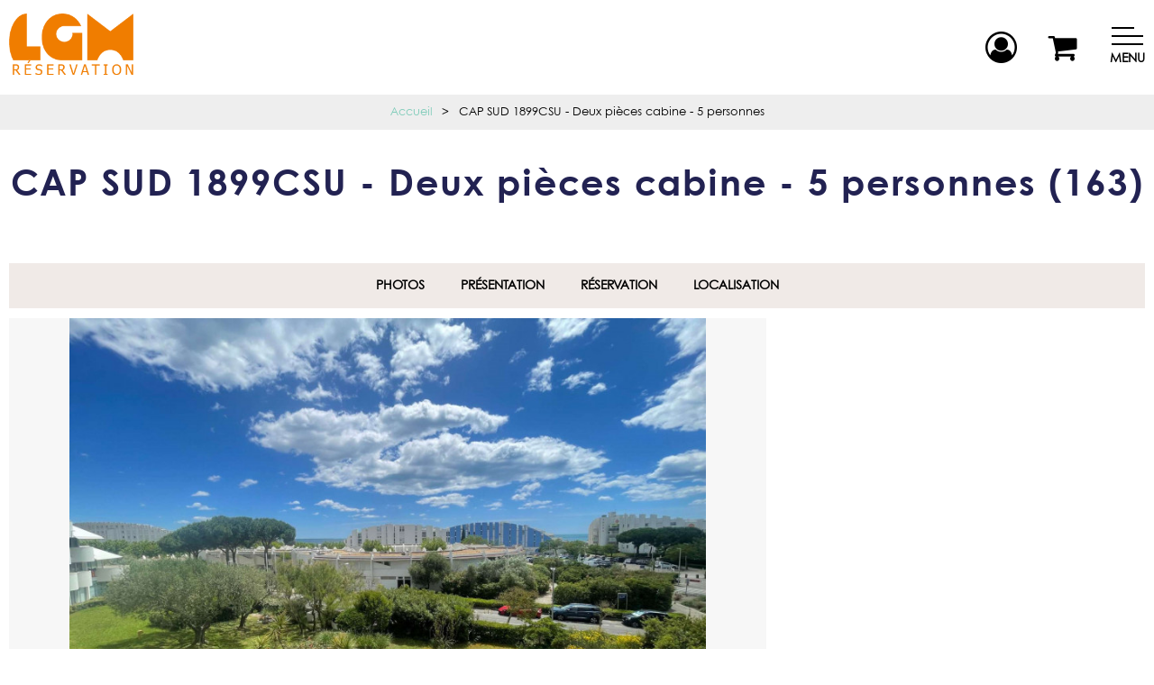

--- FILE ---
content_type: text/html; charset=utf-8
request_url: https://www.lagrandemotte-reservation.com/cap-sud-1899csu-deux-pieces-cabine-5-personnes.html
body_size: 8464
content:
<!DOCTYPE html>
<html class="no-js" lang="fr">
<head>
	<title>CAP SUD 1899CSU - Deux pièces cabine - 5 personnes</title>
	<meta charset="utf-8" />
	<!-- Debut balise description et keyword -->
<meta name="description" content="La Grande Motte Quartier du CouchantRésidence CAP SUD, proche de la plage et des commerces.Deux pièces cabine 5 personnes 44m² + loggia 12m², 2ème étage avec ascenseur exposé sud, petite vue mer, parking privé extérieur.Ameublement récent, confortable et agréable.Cuisinette dans le séjour, salle d'eau, wc séparés.Confort : 2 plaques vitrocéramiques, four micro-ondes, mini four, lave vaisselle 6 couverts, lave linge, grille pain, bouilloire, télévision, lecteur DVD.Chambre : 1 lit 2 places, cabine avec fenêtre : 2 lits superposés 1 place, séjour 1 canapé 1 placeLITS SUPERPOSES : le couchage en hauteur ne convient pas aux enfants de moins de 6 ans. Décret n°95 949 du 25/08/1995.La taxe de séjour n'est pas incluse dans le prix ainsi que le forfait nettoyage optionnel de 75 euros.ANIMAUX NON ADMIS" />
<link rel="canonical" href="https://www.lagrandemotte-reservation.com/cap-sud-1899csu-deux-pieces-cabine-5-personnes.html"/><!-- Fin balise description et keyword -->
<meta property="og:image" content="https://www.lagrandemotte-reservation.com/medias/images/prestations/_clients_193428001_photos_163a_3369106.jpg" /><meta property="og:site_name" content="www.lagrandemotte-reservation.com" /><meta property="og:url" content="cap-sud-1899csu-deux-pieces-cabine-5-personnes.html" /><meta property="og:title" content="CAP SUD 1899CSU - Deux pi&egrave;ces cabine - 5 personnes" /><meta property="og:description" content="La Grande Motte Quartier du CouchantRésidence CAP SUD, proche de la plage et des commerces.Deux pièces cabine 5 personnes 44m² + loggia 12m², 2ème étage avec ascenseur exposé sud, petite vue mer, parking privé extérieur.Ameublement récent, confortable et agréable.Cuisinette dans le séjour, salle d'eau, wc séparés.Confort : 2 plaques vitrocéramiques, four micro-ondes, mini four, lave vaisselle 6 couverts, lave linge, grille pain, bouilloire, télévision, lecteur DVD.Chambre : 1 lit 2 places, cabine avec fenêtre : 2 lits superposés 1 place, séjour 1 canapé 1 placeLITS SUPERPOSES : le couchage en hauteur ne convient pas aux enfants de moins de 6 ans. Décret n°95 949 du 25/08/1995.La taxe de séjour n'est pas incluse dans le prix ainsi que le forfait nettoyage optionnel de 75 euros.ANIMAUX NON ADMIS" /><meta property="og:type" content="website" />    <link rel="shortcut icon" href="/templates/RESA/images/favicon/favicon.ico" type="image/x-icon" />
    <link rel="apple-touch-icon" sizes="180x180" href="/templates/RESA/images/favicon/apple-touch-icon.png">
    <link rel="icon" type="image/png" sizes="32x32" href="/templates/RESA/images/favicon/favicon-32x32.png">
    <link rel="icon" type="image/png" sizes="16x16" href="/templates/RESA/images/favicon/favicon-16x16.png">
    <link rel="manifest" href="/templates/RESA/images/favicon/site.webmanifest">
    <link rel="mask-icon" href="/templates/RESA/images/favicon/safari-pinned-tab.svg" color="#80ccba">
    <meta name="msapplication-TileColor" content="#ffffff">
    <meta name="theme-color" content="#ffffff">
    <meta name="viewport" content="width=device-width" />
    <meta name="format-detection" content="telephone=no">
    <meta http-equiv="Content-Language" content="fr">
    <link href="/stylesheet.css?action=display&fic=default&partie=generique" data-initiator="link-element" rel="stylesheet" type="text/css" /><link href="/stylesheet.css?action=display&fic=default&partie=local" data-initiator="link-element" rel="stylesheet" type="text/css" /><link href="https://static.ingenie.fr/components/swiper/swiper.css" data-initiator="link-element" rel="stylesheet" type="text/css" />	<link href="/templates/RESA/css/cache/style_FR_ControllerFicheInfo_style-site.css" rel="stylesheet" type="text/css">    <link rel="alternate" href="https://www.lagrandemotte-reservation.com/cap-sud-1899csu-deux-pieces-cabine-5-personnes.html" hreflang="FR-fr"><link rel="alternate" href="https://en.lagrandemotte-reservation.com/cap-sud-1899csu-deux-pieces-cabine-5-personnes.html" hreflang="EN-gb"><link rel="alternate" href="https://www.lagrandemotte-reservation.com/cap-sud-1899csu-deux-pieces-cabine-5-personnes.html" hreflang="x-default">	<base href="https://www.lagrandemotte-reservation.com" />    <script data-cookie="GoogleAnalytics" data-cookie-fn="fn_697471255a958" id="fn_697471255a958" data-initiator="script-element" type="application/javascript" >

        function fn_697471255a958() {(function(i,s,o,g,r,a,m){i['GoogleAnalyticsObject']=r;i[r]=i[r]||function(){
                      (i[r].q=i[r].q||[]).push(arguments)},i[r].l=1*new Date();a=s.createElement(o),
                      m=s.getElementsByTagName(o)[0];a.async=1;a.src=g;m.parentNode.insertBefore(a,m)
                      })(window,document,'script','//www.google-analytics.com/analytics.js','ga');ga('create', 'UA-199102723-1', 'auto');ga('require', 'displayfeatures');ga('set', 'anonymizeIp', true);ga('send', 'pageview');}

        var storage = localStorage.getItem("COOKIE_MANAGER");
        if (storage) {
            var dataCookie = JSON.parse(storage);
            if (dataCookie.types.GoogleAnalytics.isEnable) {
            	fn_697471255a958();
            	var script = document.getElementById("fn_697471255a958");
            	script.setAttribute("data-cookie-init", "1");
            }
        }

        </script><link rel="alternate" href="https://www.lagrandemotte-reservation.com/cap-sud-1899csu-deux-pieces-cabine-5-personnes.html" hreflang="FR-fr"><link rel="alternate" href="https://en.lagrandemotte-reservation.com/cap-sud-1899csu-deux-pieces-cabine-5-personnes.html" hreflang="EN-gb"><link rel="alternate" href="https://www.lagrandemotte-reservation.com/cap-sud-1899csu-deux-pieces-cabine-5-personnes.html" hreflang="x-default"><script src="https://ajax.googleapis.com/ajax/libs/jquery/1.9.0/jquery.min.js" data-initiator="script-element" type="application/javascript" ></script>    </head>

<body class=" fr  ControllerFicheInfo">

    
    <header>
    <div class="popup_box"></div>
    <div class="wrapper">
        <div class="logo">
            <a href="/">
                <img src="/templates/RESA/images/logo.png" alt="Logo">
            </a>
        </div>
        <div class="resa-header">
            <div id="carnet_voyage_mini_panier"><a href="/carnet-voyage" class="lien_carnet">Ma sélection <span class="carnet_voyage_mini_panier_nb_fiche">0</span></a></div>            <div class="compte">
                <div class="widget-moncompte dropdown-relative widget-35">

                <div class="title"><a href="/espace-client.html"><span>Mon compte</span></a></div>
    </div>            </div>
            <div class="panier">
                <div id="bloc_panier" onclick="location.href='booking?action=panier&amp;cid=1'"><div class="titre"><span>Mon panier</span></div><div class="contenu"><div class="panier-vide" id="resa_panier_vide">Votre panier est vide</div><div class="ligne-prestation"  style="display: none;"><div class="left"><span class="nb-prestations" id="resa_panier_nb_prestation">-1</span><span class="libelle-nb-prestations">prestation</span></div><div class="right"><span class="montant" id="resa_panier_montant">0 €</span></div></div><div class="void-panier clear"  style="display: none;"><a href="booking?action=panier&amp;cid=1" >Voir mon panier</a></div></div></div>            </div>
            <!--<div class="langues">
                            </div>-->
            <div class="burger">
                <div class="barre_menu">
                    <span></span>
                    <span></span>
                    <span></span>
                </div>
                <span id="open">Menu</span>
                <span id="close">FERMER_MENU_HEADER</span>
            </div>
        </div>
    </div>
    <div class="menu">
        <div class="container">
            <nav role="navigation" class="responsiveMenu menu-niveau-2 menu-pirncipal" ><a id="pull" class="hidden-desktop">Menu principal</a><ul class="">

    <li data-menu-id="4492" data-menu-keyword="" class="first  menu-niveau-3  terminal"><a href="location-grande-motte.html"  ><span class="lien-menu">Location Appartement, Maison, Villa</span></a></li><li data-menu-id="4509" data-menu-keyword="" class="menu-niveau-3"><a href="location-agence-immobiliere.html"  ><span class="lien-menu">Par Agence Immoblière</span></a><ul class="">

    <li data-menu-id="4510" data-menu-keyword="" class="menu-niveau-4  terminal"><a href="reservation-agence-du-golf.html"  ><span class="lien-menu">Agence du Golf</span></a></li><li data-menu-id="4516" data-menu-keyword="" class="menu-niveau-4  terminal"><a href="location-couchant-immobilier.html"  ><span class="lien-menu">Couchant Immobilier</span></a></li><li data-menu-id="4517" data-menu-keyword="" class="menu-niveau-4  terminal"><a href="location-aigue-marine-immobilier.html"  ><span class="lien-menu">Aigue Marine Immobilier</span></a></li><li data-menu-id="4518" data-menu-keyword="" class="menu-niveau-4  terminal"><a href="location-agence-mediterranea.html"  ><span class="lien-menu">Agence Méditerranea</span></a></li><li data-menu-id="4519" data-menu-keyword="" class="menu-niveau-4  terminal"><a href="location-agence-lamy.html"  ><span class="lien-menu">Agence Lamy</span></a></li><li data-menu-id="4520" data-menu-keyword="" class="menu-niveau-4  terminal"><a href="location-agence-neptune.html"  ><span class="lien-menu">Agence Neptune</span></a></li><li data-menu-id="4521" data-menu-keyword="" class="menu-niveau-4  terminal"><a href="location-agence-odyssea.html"  ><span class="lien-menu">Agence Odyssea</span></a></li><li data-menu-id="4522" data-menu-keyword="" class="menu-niveau-4  terminal"><a href="location-interhome.html"  ><span class="lien-menu">InterHome</span></a></li>
</ul>

</li>
</ul>

</nav>            <div class="moteur">
                <script type="text/javascript"  src="https://static.ingenie.fr/js/widgets/resa/IngenieWidgetResaClient.js"></script>
                                <script>
                    (function () {
                        var params = {
                            typePrestataire : 'G',
                            typeWidget: 'TYPE_PRESTATAIRE',
                            urlSite: 'https://www.lagrandemotte-reservation.com',
                            moteurTypePrestataire: 'MOTEUR_HEBERG',
                            idWidget: 'widget-principal',
                            codeSite: "RESA",
                            nomTemplateStyle: "RESA",
                            styles: {
                                direction: 'vertical',
                                responsiveAt: 1100
                            }
                        };
                        var Widget = new IngenieWidgetResa.Client(params);
                        Widget.init();
                    })();
                </script>

                <div class="moteur-horizontal widget-principal">
                    <div class="titre">Disponibilités & Réservation</div>
                    <div id="widget-principal"></div>
                </div>
            </div>
        </div>
        <div class="cadre_acces_menu_mobile">
            <div class="switchs">
                <ul class="switch-langues"><li class="langue-fr selected"><a href="https://www.lagrandemotte-reservation.com/cap-sud-1899csu-deux-pieces-cabine-5-personnes.html?origine=switchLangue" title="FR"><span>FR</span></a></li><li class="langue-en"><a href="https://en.lagrandemotte-reservation.com/cap-sud-1899csu-deux-pieces-cabine-5-personnes.html?origine=switchLangue" title="EN"><span>EN</span></a></li></ul>            </div>
        </div>
    </div>
</header>

<ul class="breadcrumb">    <li>
                                    <a href="/">
                    <span>Accueil</span>
                </a>
                                    <span class="divider">&gt;</span>
                                        </li>
    <li>
        <script type="application/ld+json">{"itemListElement":[{"position":1,"name":"Accueil","item":"https:\/\/www.lagrandemotte-reservation.com\/\/","@type":"ListItem"},{"position":2,"name":"CAP SUD 1899CSU - Deux pi\u00e8ces cabine - 5 personnes","item":"https:\/\/www.lagrandemotte-reservation.com\/cap-sud-1899csu-deux-pieces-cabine-5-personnes.html","@type":"ListItem"}],"@type":"BreadcrumbList","@context":"http:\/\/schema.org\/"}</script>            <span>CAP SUD 1899CSU - Deux pièces cabine - 5 personnes</span>
            </li>
</ul>
<main class="container" role="main">
        <section id="content" class="">
       <script type="application/ld+json">{"telephone":"04.67.56.41.30","email":"location.aigue@ladresse.com","location":{"address":{"addressLocality":"LA GRANDE MOTTE","addressCountry":"FRA","postalCode":"34280","streetAddress":"CAP SUD ENTREE 5\/2EME ET\/APPT412, 51 All\u00e9e des Sables","@type":"PostalAddress"},"geo":{"latitude":"43.559888","longitude":"4.068683","@type":"GeoCoordinates"},"@type":"Place"},"name":"CAP SUD 1899CSU - Deux pi\u00e8ces cabine - 5 personnes","description":"Beau deux pi\u00e8ces, dans r\u00e9sidence proche de la plage et des commerces, vue d\u00e9gag\u00e9e, parking.","url":"https:\/\/www.lagrandemotte-reservation.com\/cap-sud-1899csu-deux-pieces-cabine-5-personnes.html","image":{"url":"https:\/\/www.lagrandemotte-reservation.com\/medias\/images\/prestations\/_clients_193428001_photos_163a_3369106.jpg","@type":"ImageObject"},"@type":"LocalBusiness","@context":"http:\/\/schema.org\/"}</script><div id="fiche-info"  class="type-prestation-g fiche-info-INFO"  ><header><h1 >CAP SUD 1899CSU - Deux pièces cabine - 5 personnes <span class="code_prest"><span>(</span>163<span>)</span></span> </h1><div class="classement"></div><div class="lien_fiche_carnet"><a rel="nofollow" title="Ajouter à ma sélection" href="carnet-voyage?action=add&fiche=G|AGENCELADRESSE|163" class="lien_savoir_plus carnet_voyage_ajouter" ><span>Ajouter à ma sélection</span></a><a rel="nofollow" title="Supprimer de ma sélection" href="carnet-voyage?action=remove&fiche=G|AGENCELADRESSE|163" class="lien_savoir_plus carnet_voyage_supprimer" style="display: none;"><span>Supprimer de ma sélection</span></a></div></header><div class="contenu-fiche"><div class="bandeau"><ul><li class="bandeau-photos "><a href="/cap-sud-1899csu-deux-pieces-cabine-5-personnes.html#media">Photos</a></li><li class="bandeau-description "><a href="/cap-sud-1899csu-deux-pieces-cabine-5-personnes.html#description">Présentation</a></li><li class="bandeau-resa "><a href="/cap-sud-1899csu-deux-pieces-cabine-5-personnes.html#reservation">Réservation</a></li><li class="bandeau-critere_bons_plans "><a href="/cap-sud-1899csu-deux-pieces-cabine-5-personnes.html#critere_bons_plans">FICHE_INFO_SIMPLE_CRITERE_BONS_PLANS</a></li><li class="bandeau-criteres "><a href="/cap-sud-1899csu-deux-pieces-cabine-5-personnes.html#criteres">FICHE_INFO_SIMPLE_CRITERES</a></li><li class="bandeau-carte "><a href="/cap-sud-1899csu-deux-pieces-cabine-5-personnes.html#carte">Localisation</a></li></ul></div><div id="media" class="gallerie"><div class="swiper-container swiper-gallery"><ul class="gallerie-list swiper-wrapper"><li class="swiper-slide"><img   src="https://www.lagrandemotte-reservation.com/medias/images/prestations/multitailles/800x600__clients_193428001_photos_163a_3369106.jpg" alt="_clients_193428001_photos_163a_3369106" title="_clients_193428001_photos_163a_3369106"/></li><li class="swiper-slide"><img   src="https://www.lagrandemotte-reservation.com/medias/images/prestations/multitailles/800x600__clients_193428001_photos_163b_3369107.jpg" alt="_clients_193428001_photos_163b_3369107" title="_clients_193428001_photos_163b_3369107"/></li><li class="swiper-slide"><img   src="https://www.lagrandemotte-reservation.com/medias/images/prestations/multitailles/800x600__clients_193428001_photos_163l_3369108.jpg" alt="_clients_193428001_photos_163l_3369108" title="_clients_193428001_photos_163l_3369108"/></li><li class="swiper-slide"><img   src="https://www.lagrandemotte-reservation.com/medias/images/prestations/multitailles/800x600__clients_193428001_photos_163m_3369109.jpg" alt="_clients_193428001_photos_163m_3369109" title="_clients_193428001_photos_163m_3369109"/></li><li class="swiper-slide"><img   src="https://www.lagrandemotte-reservation.com/medias/images/prestations/multitailles/800x600__clients_193428001_photos_163n_3369110.jpg" alt="_clients_193428001_photos_163n_3369110" title="_clients_193428001_photos_163n_3369110"/></li><li class="swiper-slide"><img   src="https://www.lagrandemotte-reservation.com/medias/images/prestations/multitailles/800x600__clients_193428001_photos_163o_3369111.jpg" alt="_clients_193428001_photos_163o_3369111" title="_clients_193428001_photos_163o_3369111"/></li><li class="swiper-slide"><img   src="https://www.lagrandemotte-reservation.com/medias/images/prestations/multitailles/800x600__clients_193428001_photos_163p_3369112.jpg" alt="_clients_193428001_photos_163p_3369112" title="_clients_193428001_photos_163p_3369112"/></li><li class="swiper-slide"><img   src="https://www.lagrandemotte-reservation.com/medias/images/prestations/multitailles/800x600__clients_193428001_photos_163q_3369113.jpg" alt="_clients_193428001_photos_163q_3369113" title="_clients_193428001_photos_163q_3369113"/></li></ul>
    <div class="swiper-pagination"></div>

    <div class="swiper-button-prev"></div>
    <div class="swiper-button-next"></div>

</div><div id="sliderThumbReal" class="swiper-container-thumbs swiper-container"><div id="thumb-pager" class="swiper-wrapper"><a class="swiper-slide" data-slide-index="0"><span><img src="https://www.lagrandemotte-reservation.com/medias/images/prestations/multitailles/160x120__clients_193428001_photos_163a_3369106.jpg" alt="_clients_193428001_photos_163a_3369106" /></span></a><a class="swiper-slide" data-slide-index="1"><span><img src="https://www.lagrandemotte-reservation.com/medias/images/prestations/multitailles/160x120__clients_193428001_photos_163b_3369107.jpg" alt="_clients_193428001_photos_163b_3369107" /></span></a><a class="swiper-slide" data-slide-index="2"><span><img src="https://www.lagrandemotte-reservation.com/medias/images/prestations/multitailles/160x120__clients_193428001_photos_163l_3369108.jpg" alt="_clients_193428001_photos_163l_3369108" /></span></a><a class="swiper-slide" data-slide-index="3"><span><img src="https://www.lagrandemotte-reservation.com/medias/images/prestations/multitailles/160x120__clients_193428001_photos_163m_3369109.jpg" alt="_clients_193428001_photos_163m_3369109" /></span></a><a class="swiper-slide" data-slide-index="4"><span><img src="https://www.lagrandemotte-reservation.com/medias/images/prestations/multitailles/160x120__clients_193428001_photos_163n_3369110.jpg" alt="_clients_193428001_photos_163n_3369110" /></span></a><a class="swiper-slide" data-slide-index="5"><span><img src="https://www.lagrandemotte-reservation.com/medias/images/prestations/multitailles/160x120__clients_193428001_photos_163o_3369111.jpg" alt="_clients_193428001_photos_163o_3369111" /></span></a><a class="swiper-slide" data-slide-index="6"><span><img src="https://www.lagrandemotte-reservation.com/medias/images/prestations/multitailles/160x120__clients_193428001_photos_163p_3369112.jpg" alt="_clients_193428001_photos_163p_3369112" /></span></a><a class="swiper-slide" data-slide-index="7"><span><img src="https://www.lagrandemotte-reservation.com/medias/images/prestations/multitailles/160x120__clients_193428001_photos_163q_3369113.jpg" alt="_clients_193428001_photos_163q_3369113" /></span></a></div></div></div><!-- SLIDER SWIPER -->
<script type='application/javascript'>
setTimeout(() => {
    if (document.readyState !== 'loading') {
        runSlider1985441857();
    } else if (document.addEventListener) {
        document.addEventListener('DOMContentLoaded', runSlider1985441857);
    } else {
        document.attachEvent('onreadystatechange', function() {
            if (document.readyState == 'complete') {
                runSlider1985441857();
            }
        });
    }
}, 0);
function runSlider1985441857() {
    var ingSwiper1985441857 = new IngenieSwiper.Client({
        params: {},
        initialSelector: '.swiper-gallery',
        selector: '.gallerie',
        thumbnailSelector: '#sliderThumbReal',
        isZoomEnable: 1,
        preloadImages: false,
        lazy: true
        
    });
    ingSwiper1985441857.init();
    
}
</script>
<!--/ SLIDER SWIPER --><h2 class="titre_bloc_fiche" id="description"><span>Présentation</span></h2><div class="presentation"><div class="description" ><div class="pave1 pave-containText"><span class="contenu_descriptif">Beau deux pièces, dans résidence proche de la plage et des commerces, vue dégagée, parking.</span></div><div class="pave2 pave-containText"><span class="contenu_descriptif">La Grande Motte Quartier du Couchant<br>Résidence CAP SUD, proche de la plage et des commerces.<br>Deux pièces cabine 5 personnes 44m² + loggia 12m², 2ème étage avec ascenseur exposé sud, petite vue mer, parking privé extérieur.<br>Ameublement récent, confortable et agréable.<br>Cuisinette dans le séjour, salle d'eau, wc séparés.<br>Confort : 2 plaques vitrocéramiques, four micro-ondes, mini four, lave vaisselle 6 couverts, lave linge, grille pain, bouilloire, télévision, lecteur DVD.<br>Chambre : 1 lit 2 places, cabine avec fenêtre : 2 lits superposés 1 place, séjour 1 canapé 1 place<br>LITS SUPERPOSES : le couchage en hauteur ne convient pas aux enfants de moins de 6 ans. Décret n°95 949 du 25/08/1995.<br>La taxe de séjour n'est pas incluse dans le prix ainsi que le forfait nettoyage optionnel de 75 euros.<br>ANIMAUX NON ADMIS</span></div></div></div>        <div class="reservation-v2" id="reservation">

            <script type="text/javascript" src="https://static.ingenie.fr/js/widgets/resa/IngenieWidgetResaClient.js"></script>

            
                <script>
                    (function() {
                        var params = {
                            idObjet: 'G|AGENCELADRESSE|163',
                            typeWidget: 'OBJET',
                            urlSite: 'https://www.lagrandemotte-reservation.com',
                            idWidget: 'widget-resa', //(string) Identifiant destination HTML du widget
                            codeSite: 'RESA',
                            importStaticStyles: false,
                            importDefautStyles: false,
                            loadingClass: 'loading-center',

                            
                                                            styles: {
                                    direction: 'horizontal'
                                }
                            
                        };
                        var Widget = new IngenieWidgetResa.Client(1, params);
                        Widget.init();
                    })();
                </script>

            
            <div id="widget-resa" class="moteur_fiche"></div>

            <div style="display: none" class="div_lien_acces_moteur_resa_fiche"><a href="/cap-sud-1899csu-deux-pieces-cabine-5-personnes.html#reservation" id="lien_acces_moteur_resa_fiche"><span>Réserver en ligne</span></a></div>
        </div>
    <div class="critere_picto_libelle_container critere15" id="critere_picto_libelle"><div class="cadre critere15"><div class="titre-div">En Bref</div><ul class="type-critere"><li class="PARKGARAGEVIRT"><div class="picto_critere"><img src="https://www.lagrandemotte-reservation.com/medias/images/picto/EQUIPSERVVIRT-PARKGARAGEVIRT-G.png"  alt="Parking, Garage" title="Parking, Garage" /></div><span class="libelle">Parking, Garage</span><span class="value"></span></li></ul></div></div><div class="zone_criteres" id="criteres"><div class="cadre critere3"><div class="titre-div" >Informations Générales</div><ul class="type-critere"><li class="GTYLOC-G"><span class="type-titre crit_GTYLOC">Type de location proposées <span>:</span> </span><ul class="valeur-critere"><li class="GTYLOC-DEUXPCABINE-G">2 pièces / 2 pièces cabine</li></ul></li><li class="NBCHAMBRE-G"><span class="type-titre crit_NBCHAMBRE">Nombre de chambre(s) <span>:</span> </span><ul class="valeur-critere"><li class="NBCHAMBRE-UNECH-G">1 chambre</li></ul></li><li class="GEXPOS-G"><span class="type-titre crit_GEXPOS">Exposition <span>:</span> </span><ul class="valeur-critere"><li class="GEXPOS-GSUD-G">Sud</li></ul></li><li class="GSURFA-G"><span class="type-titre crit_GSURFA">Superficie <span>:</span> </span><ul class="valeur-critere"><li class="GSURFA-MAITRE-G"><span class="quantite">44</span> <span class="libelle">m²</span></li></ul></li></ul></div></div><div class="cadre critere14"><div class="titre-div" >Situation</div><ul class="type-critere"><li class="LOCALISATION-G"><span class="type-titre">Localisation : </span><ul class="valeur-critere"><li class="LOCALISATION-COUCHANT-G">Couchant - La Grande Motte</li></ul></li><li class="GEXPOS-G"><span class="type-titre">Exposition : </span><ul class="valeur-critere"><li class="GEXPOS-GSUD-G">Sud</li></ul></li><li class="GETAGE-G"><span class="type-titre">Etage : </span><ul class="valeur-critere"><li class="GETAGE-GASCEN-G">Ascenseur</li><li class="GETAGE-G2ETAG-G">2ème étage</li></ul></li></ul></div><div class="bloc_carte_coord_criteres" id="carte"><span class="close_button"></span><div class="carte_coordonnees"><div class="carte  "><div class="carte_coordonnees_titre" style="display: none;"><h3>Carte</h3></div><div
                        data-map="OpenStreetMap"
                        data-map-type="Marker"
                        data-map-lat="43.559888"
                        data-map-long="4.068683"
                        data-map-text="CAP SUD 1899CSU - Deux pièces cabine - 5 personnes"
                        data-map-zoom="13"
                        data-map-gpxurl=""
                        data-map-traces-nom=""
                        data-map-itineraire=""
                        data-map-gpx-prestations=""
                        ></div></div><div class="coordonnees-fiche"><div><div class="destination-coordonnees-fiche"  itemscope itemtype="http://schema.org/Place"><div>
                <div class="destination">Destination</div>
              </div><div>
                <div class="libelle"></div>  <div class="Adresse-LigneAdresse1"><span class="valeur">CAP SUD ENTREE 5/2EME ET/APPT412</span></div>  <div class="Adresse-LigneAdresse2"><span class="valeur">51 Allée des Sables</span></div>  <div class="Adresse-CodePostal"><span class="valeur">34280</span></div>  <div class="Adresse-Ville"><span class="valeur">LA GRANDE MOTTE</span></div>
              </div></div><div class="gps-coordonnees-fiche"  itemscope itemtype="http://schema.org/Place"><div class="coordonnees_gps">Coordonnées GPS</div><div class="latitude"><em>Latitude : 43.559888</em></div><div class="longitude"><em>Longitude : 4.068683</em></div><div itemprop="geo" itemscope itemtype="http://schema.org/GeoCoordinates"><meta itemprop="latitude" content="43.559888" /><meta itemprop="longitude" content="4.068683" /></div></div><div class="calcul-itineraire"><input type="text" id="departItineraire" class="calcul-itineraire-input" placeholder="Saisissez votre ville de départ" /><button type="submit" id="lienItineraire" class="calcul-itineraire-bouton">Calculer</button><div id="emplacementTexteItineraire" class="calcul-itineraire-detail"></div></div></div></div></div><div class="lien_fiche_carnet"><a rel="nofollow" title="Ajouter à ma sélection" href="carnet-voyage?action=add&fiche=G|AGENCELADRESSE|163" class="lien_savoir_plus carnet_voyage_ajouter" ><span>Ajouter à ma sélection</span></a><a rel="nofollow" title="Supprimer de ma sélection" href="carnet-voyage?action=remove&fiche=G|AGENCELADRESSE|163" class="lien_savoir_plus carnet_voyage_supprimer" style="display: none;"><span>Supprimer de ma sélection</span></a></div></div></div></div>    </section>
</main>

    <div class="partage_reseaux_sociaux">
        <div class="partage_reseaux_sociaux-sub">
            <!-- AddToAny BEGIN -->
            <div class="a2a_kit a2a_kit_size_32 a2a_default_style">
                <a class="a2a_dd" href="https://www.addtoany.com/share"></a>
                <a class="a2a_button_facebook"></a>
                <a class="a2a_button_twitter"></a>
                <a class="a2a_button_linkedin"></a>
                <a class="a2a_button_whatsapp"></a>
                <a class="a2a_button_facebook_messenger"></a>
                <a class="a2a_button_sms"></a>
                <a class="a2a_button_email"></a>
            </div>
            <script>
                var a2a_config = a2a_config || {};
                a2a_config.locale = "fr";
            </script>
            <script async src="https://static.addtoany.com/menu/page.js"></script>
            <!-- AddToAny END -->
        </div>
    </div>

<footer>
    <div class="assurance">
        <nav role="navigation" class="menu-niveau-4 menu-reassurance" ><div class="description-menu"></div><ul class="">

    <li data-menu-id="4505" data-menu-keyword="" class="first  menu-niveau-5  terminal">    <div class="extension"><img src="https://www.lagrandemotte-reservation.com/medias/images/info_menu/multitailles/320x240_evaluation-1-3779.png" alt="evaluation-1-3779" height="auto" />                <div class="description"></div>
    </div><span class="lien-menu">Des professionnels sur place à votre service !</span></li><li data-menu-id="4489" data-menu-keyword="" class="menu-niveau-5  terminal">    <div class="extension"><img src="https://www.lagrandemotte-reservation.com/medias/images/info_menu/multitailles/320x240_paiement-securise-2-3778.png" alt="paiement-securise-2-3778" height="auto" />                <div class="description"></div>
    </div><span class="lien-menu">Paiement sécurisé en ligne</span></li><li data-menu-id="4506" data-menu-keyword="" class="menu-niveau-5  terminal">    <div class="extension"><img src="https://www.lagrandemotte-reservation.com/medias/images/info_menu/multitailles/320x240_service-3780.png" alt="service-3780" height="auto" />                <div class="description"></div>
    </div><span class="lien-menu">Conformité, sécurité : un gage de qualité</span></li>
</ul>

</nav>    </div>
    <div class="main-footer">
        <div class="infos">
            <nav role="navigation" class="menu-niveau-3 menu-motte" ><div class="titre-menu">La Grande Motte Réservation</div><div class="description-menu">LGM R&eacute;servation est la centrale de r&eacute;servation officielle de l&#39;Office de Tourisme de La Grande Motte.</div><ul class="">

    <li data-menu-id="4498" data-menu-keyword="" class="first  fa-envelope  menu-niveau-4  terminal"><a href="contact.html"  ><span class="lien-menu">Contactez-nous</span></a></li>
</ul>

</nav>        </div>
        <div class="newsletter">
            <nav role="navigation" class="menu-niveau-4 menu-socials" ><ul class="">

    <li data-menu-id="4508" data-menu-keyword="" class="first  webcam  menu-niveau-5  terminal"><a href="https://grandemotte.roundshot.com/portdeplaisance/"  target="_blank" ><span class="lien-menu">Webcam</span></a></li>
</ul>

</nav>        </div>
        <div class="others">
            <nav role="navigation" class="menu-niveau-3 menu-links" ><ul class="">

    <li data-menu-id="4495" data-menu-keyword="" class="first  menu-niveau-4  terminal"><a href="questions-concernant-votre-achat-en-ligne.html"  ><span class="lien-menu">Questions Fréquentes</span></a></li><li data-menu-id="4523" data-menu-keyword="" class="menu-niveau-4  terminal"><a href="https://www.lagrandemotte.com/"  target="_blank" ><span class="lien-menu">Office de Tourisme de La Grande Motte</span></a></li>
</ul>

</nav>        </div>
    </div>
    <div class="foot">
        <nav role="navigation" class="menu-niveau-3 menu-footer" ><ul class="">

    <li data-menu-id="4507" data-menu-keyword="" class="first  menu-niveau-4  terminal"><a href="cgv.html"  ><span class="lien-menu">Conditions Générales de Vente</span></a></li><li data-menu-id="4494" data-menu-keyword="" class="menu-niveau-4  terminal"><a href="mentions-legales.html"  ><span class="lien-menu">Mentions légales</span></a></li><li data-menu-id="" data-menu-keyword="ING_MODIFY_COOKIE" class=""><a href="#0"  ><span class="lien-menu">Gestion des cookies</span></a></li>
</ul>

</nav>    </div>
</footer>

	<script src="https://static.ingenie.fr/modules/IngenieSwiper.js" data-initiator="script-element" type="application/javascript" ></script><script src="https://static.ingenie.fr/js/jquery-1.9.0.js" data-initiator="script-element" type="application/javascript" ></script><script defer="1" src="https://static.ingenie.fr/js/leaflet/leaflet.js" data-initiator="script-element" type="application/javascript" ></script><script defer="1" src="https://static.ingenie.fr/js/leaflet/leaflet-routing-machine.js" data-initiator="script-element" type="application/javascript" ></script><script defer="1" src="https://static.ingenie.fr/js/leaflet/leaflet-geosearch.js" data-initiator="script-element" type="application/javascript" ></script><script defer="1" src="https://static.ingenie.fr/js/leaflet/gpx.min.js" data-initiator="script-element" type="application/javascript" ></script><script defer="1" src="https://static.ingenie.fr/js/leaflet/GpPluginLeaflet.js" data-initiator="script-element" type="application/javascript" ></script><script src="https://static.ingenie.fr/js/ScriptsLoader.js" data-initiator="script-element" type="application/javascript" ></script><script src="https://static.ingenie.fr/components/maps/js/MapsInitializer.js" data-initiator="script-element" type="application/javascript" ></script><script src="https://static.ingenie.fr/js/ScriptsLoader.js" data-initiator="script-element" type="application/javascript" ></script><script src="https://static.ingenie.fr/widgets/dispo/js/Client.js" data-initiator="script-element" type="application/javascript" ></script><script data-initiator="script-element" type="application/javascript" >
				document.body.classList.add("widget-v2");
			</script><script src="https://static.ingenie.fr/helpers/ScriptsLoader.js" data-initiator="script-element" type="application/javascript" ></script><script src="https://static.ingenie.fr/components/cookieManager/js/CookieManager.js" data-initiator="script-element" type="application/javascript" ></script><!-- Debut Javascript -->
<script src="https://ajax.googleapis.com/ajax/libs/jquery/1.9.0/jquery.min.js" data-initiator="script-element" type="application/javascript" ></script><script data-initiator="script-element" type="application/javascript" >window.jQuery || document.write('<script type="application/javascript" src="https://static.ingenie.fr/js/jquery-1.9.0.min.js"><\/script>')</script><script data-initiator="script-element" type="application/javascript" >window.jQuery || document.write('<script type="application/javascript" src="/js/jquery-1.9.0.min.js"><\/script>')</script><script src="https://static.ingenie.fr/js/voyage/carnet.js" data-initiator="script-element" type="application/javascript" ></script><script src="https://maps.google.com/maps/api/js?sensor=true&key=AIzaSyAkpPmjhUPjQFKCpjeoraoOH5DtA0ryW5o" data-initiator="script-element" type="application/javascript" ></script><script src="/javascript.js?action=load&categorie=fiche-info" data-initiator="script-element" type="application/javascript" ></script><!-- Debut Javascript load/reload-->
<script id="reload_js_vue" data-initiator="script-element" type="application/javascript" >function reload_js_vue(infinite){if ( infinite == undefined ) { infinite = false; };};</script><script data-initiator="script-element" type="application/javascript" >
function demarrage(){
			 	$(window).on( "load",function(){
  					try {
  						ficheInfoInitBxSliderGallery();
  					}
  					catch(err) {
  					}
  				});
  			$('#iview').iView({
  				pauseTime: 7000,
  				pauseOnHover: true,
  				directionNav: false,
  				directionNavHide: false,
  				controlNav: true,
  				controlNavNextPrev: false,
  				controlNavThumbs: true,
  				// timer: 'Bar',
  				// timerDiameter: 120,
  				// timerPadding: 3,
  				// timerStroke: 4,
  				// timerBarStroke: 0,
  				// timerColor: '#0F0',
  				// timerPosition: 'bottom-right',
  				// timerX: 15,
  				// timerY: 60
  				});

  			// anchor js
  		$('.bandeau li').fv2_anchor({'ScrollTopMargin':'0'});
  			try {
  				fiche_info_load_resa();
  			} catch (e) {

  			}
  			

			var gsw_organisme = 545;
			var gsw_site = "RESA";
			var gsw_langue = "FR";
			var gsw_url = "https://genius2lagrandemotte.ingenie.fr/scripts/stats/web/stats.php";
			var gsw_vars = Array();
				gsw_vars["TYPREST"] = "G";
				gsw_vars["CODEPRESTATAIRE"] = "AGENCELADRESSE";
			gsw_vars["CODEPRESTATION"] = "163";gsw_log(gsw_organisme, gsw_site, gsw_langue, gsw_url, gsw_vars);
try {
                          						accordionDispo();
                          					} catch(err) {
                          					}
					try {

						$("nav li").hover(function() {

							$(this).find("img.lazy").trigger("scroll");
						});

						$("nav img.lazy").lazyload({
							skip_invisible : false,
							effect : "fadeIn"
						});

					} catch(err) {
			        }
			$(".responsiveMenu").fv2_responsiveMenu();
          	try {
          		$(".fairestat").fv2_stats({
          			organisme: "545",
          			site: "RESA",
          			langue: "FR",
          			url_stat: "genius2lagrandemotte.ingenie.fr"
          		});
          	} catch(err) {}
          IngenieComponents.MapsInitializer.init();if(typeof CookieManager !== "undefined"){CookieManager.load();}};
function demarrageWidgets(){try {if (typeof isInitMoteurResa == "undefined" || (typeof isInitMoteurResa != "undefined") && isInitMoteurResa == false) {
Resa.init_moteur_resa('1');
}
} catch(err) {}try {
if (typeof isInitMoteurRecherche == "undefined" || (typeof isInitMoteurRecherche != "undefined") && isInitMoteurRecherche == false) {
MoteurRecherche.init_moteur('1', '.form-moteurRecherche-AFFINAGE-1');
}

} catch(err) {}try {					try {
						widgetActualiteInitBxSlider37();
					}
					catch(e) {

					}} catch(err) {}try {		try {
			widgetTetiereInitBxSlider();
		}
		catch(e) {
			
		}} catch(err) {}try {					try {
						widgetActualiteInitBxSlider39();
					}
					catch(e) {

					}} catch(err) {}try { demarrageWidgetsCharte(); } catch ( e ) {  } ;};
$(document).ready(function(){
demarrage();demarrageWidgets();
});</script><!-- Fin Javascript load/reload-->

    <script>
            </script>

</body>
</html>


--- FILE ---
content_type: text/css
request_url: https://www.lagrandemotte-reservation.com/templates/RESA/css/cache/style_FR_ControllerFicheInfo_style-site.css
body_size: 115075
content:
/***************************Fichier : /srv/home/genius2/front/templates/css/versions//fontawesome/default/fontawesome-4.7.0.css****************************/
/***************************Fichier : /srv/home/genius2/front/templates/css/versions//ingenie/default/normalize-4.css****************************/
/***************************Fichier : /srv/home/genius2/front/templates/css/versions//ingenie/default/ie8-0.css****************************/
/***************************Fichier : /srv/home/genius2/front/templates/css/versions//ingenie/default/generique-0.css****************************/
/***************************Fichier : /srv/home/genius2/front/templates/css/versions//ingenie/default/fiche_info-0.css****************************/
/***************************Fichier : /srv/home/genius2/front/templates/css/versions//ingenie/default/fiche_info_slider-0.css****************************/
/***************************Fichier : /srv/home/genius2/front/templates/css/versions//ingenie/default/fiche_info_moteur_resa-0.css****************************/
/***************************Fichier : /srv/home/genius2/front/templates/css/versions//ingenie/default/fiche_info_moteur_resa_ligne-0.css****************************/
/***************************Fichier : /srv/home/genius2/front/templates/css/versions//ingenie/default/leaflet-0.css****************************/
/***************************Fichier : /srv/home/genius2/front/templates/css/versions//ingenie/default/ingenie_slider-0.css****************************/
/***************************Fichier : /srv/home/genius2/front/templates/css/versions//ingenie/default/fiche_info_liaison-0.css****************************/
/***************************Fichier : /srv/home/genius2/front/templates/css/versions//ingenie/default/sommaire-0.css****************************/
/***************************Fichier : /srv/home/genius2/front/templates/css/versions//ingenie/default/plan_site-0.css****************************/
/***************************Fichier : /srv/home/genius2/front/templates/css/versions//ingenie/default/bxslider-0.css****************************/
/***************************Fichier : /srv/home/genius2/front/templates/css/versions//ingenie/default/colorbox-0.css****************************/
/***************************Fichier : /srv/home/genius2/front/templates/css/versions//ingenie/default/formulaire-1.css****************************/
/***************************Fichier : /srv/home/genius2/front/templates/css/versions//ingenie/default/moteur_recherche-0.css****************************/
/***************************Fichier : /srv/home/genius2/front/templates/css/versions//ingenie/default/liste_page-0.css****************************/
/***************************Fichier : /srv/home/genius2/front/templates/css/versions//ingenie/default/liste_presse-0.css****************************/
/***************************Fichier : /srv/home/genius2/front/templates/css/versions//ingenie/default/widget_dispo_bxslider-0.css****************************/
/***************************Fichier : /srv/home/genius2/front/templates/css/versions//ingenie/default/sommaire_evenements-0.css****************************/
/***************************Fichier : /srv/home/genius2/front/templates/css/versions//ingenie/default/meteo_yrno-0.css****************************/
/***************************Fichier : /srv/home/genius2/front/templates/css/versions//ingenie/default/meteo_pistes-0.css****************************/
/***************************Fichier : /srv/home/genius2/front/templates/css/versions//ingenie/default/youtube-0.css****************************/
/***************************Fichier : /srv/home/genius2/front/templates/css/versions//ingenie/resa/panier_menu-0.css****************************/
/***************************Fichier : /srv/home/genius2/front/templates/css/versions//ingenie/resa/affinage-0.css****************************/
/***************************Fichier : /srv/home/genius2/front/templates/css/versions//ingenie/client/connexion-0.css****************************/
/***************************Fichier : /srv/home/genius2/front/templates/css/versions//jquery/default/iviewer-0.7.7.css****************************/
/***************************Fichier : /srv/home/genius2/front/templates/css/versions//jquery/ui/jui-1.10.0.css****************************/
/***************************Fichier : /srv/home/genius2/front/templates/css/versions//jquery/ui/qtip-2.css****************************/
/***************************Fichier : /srv/home/genius2/front/templates/css/versions//jquery/ui/jui-pepper-ginder-custom-1.10.0.css****************************/


/***************************Fichier : /srv/home/genius2/front/templates/css/versions//fontawesome/default/fontawesome-4.7.0.css****************************/
/*!
 *  Font Awesome 4.7.0 by @davegandy - http://fontawesome.io - @fontawesome
 *  License - http://fontawesome.io/license (Font: SIL OFL 1.1, CSS: MIT License)
 */
/* FONT PATH
 * -------------------------- */
@font-face {
  font-family: 'FontAwesome';
  src: url('https://static.ingenie.fr/fonts/fontawesome-4.7.0/fontawesome-webfont.eot?v=4.7.0');
  src: url('https://static.ingenie.fr/fonts/fontawesome-4.7.0/fontawesome-webfont.eot?#iefix&v=4.7.0') format('embedded-opentype'), 
  url('https://static.ingenie.fr/fonts/fontawesome-4.7.0/fontawesome-webfont.woff2?v=4.7.0') format('woff2'), 
  url('https://static.ingenie.fr/fonts/fontawesome-4.7.0/fontawesome-webfont.woff?v=4.7.0') format('woff'), 
  url('https://static.ingenie.fr/fonts/fontawesome-4.7.0/fontawesome-webfont.ttf?v=4.7.0') format('truetype'), 
  url('https://static.ingenie.fr/fonts/fontawesome-4.7.0/fontawesome-webfont.svg?v=4.7.0#fontawesomeregular') format('svg');
  font-weight: normal;
  font-style: normal;
  font-display: swap;
}
.fa {
  display: inline-block;
  font: normal normal normal 14px/1 FontAwesome;
  font-size: inherit;
  text-rendering: auto;
  -webkit-font-smoothing: antialiased;
  -moz-osx-font-smoothing: grayscale;
}
/* makes the font 33% larger relative to the icon container */
.fa-lg {
  font-size: 1.33333333em;
  line-height: 0.75em;
  vertical-align: -15%;
}
.fa-2x {
  font-size: 2em;
}
.fa-3x {
  font-size: 3em;
}
.fa-4x {
  font-size: 4em;
}
.fa-5x {
  font-size: 5em;
}
.fa-fw {
  width: 1.28571429em;
  text-align: center;
}
.fa-ul {
  padding-left: 0;
  margin-left: 2.14285714em;
  list-style-type: none;
}
.fa-ul > li {
  position: relative;
}
.fa-li {
  position: absolute;
  left: -2.14285714em;
  width: 2.14285714em;
  top: 0.14285714em;
  text-align: center;
}
.fa-li.fa-lg {
  left: -1.85714286em;
}
.fa-border {
  padding: .2em .25em .15em;
  border: solid 0.08em #eeeeee;
  border-radius: .1em;
}
.fa-pull-left {
  float: left;
}
.fa-pull-right {
  float: right;
}
.fa.fa-pull-left {
  margin-right: .3em;
}
.fa.fa-pull-right {
  margin-left: .3em;
}
/* Deprecated as of 4.4.0 */
.pull-right {
  float: right;
}
.pull-left {
  float: left;
}
.fa.pull-left {
  margin-right: .3em;
}
.fa.pull-right {
  margin-left: .3em;
}
.fa-spin {
  -webkit-animation: fa-spin 2s infinite linear;
  animation: fa-spin 2s infinite linear;
}
.fa-pulse {
  -webkit-animation: fa-spin 1s infinite steps(8);
  animation: fa-spin 1s infinite steps(8);
}
@-webkit-keyframes fa-spin {
  0% {
    -webkit-transform: rotate(0deg);
    transform: rotate(0deg);
  }
  100% {
    -webkit-transform: rotate(359deg);
    transform: rotate(359deg);
  }
}
@keyframes fa-spin {
  0% {
    -webkit-transform: rotate(0deg);
    transform: rotate(0deg);
  }
  100% {
    -webkit-transform: rotate(359deg);
    transform: rotate(359deg);
  }
}
.fa-rotate-90 {
  -ms-filter: "progid:DXImageTransform.Microsoft.BasicImage(rotation=1)";
  -webkit-transform: rotate(90deg);
  -ms-transform: rotate(90deg);
  transform: rotate(90deg);
}
.fa-rotate-180 {
  -ms-filter: "progid:DXImageTransform.Microsoft.BasicImage(rotation=2)";
  -webkit-transform: rotate(180deg);
  -ms-transform: rotate(180deg);
  transform: rotate(180deg);
}
.fa-rotate-270 {
  -ms-filter: "progid:DXImageTransform.Microsoft.BasicImage(rotation=3)";
  -webkit-transform: rotate(270deg);
  -ms-transform: rotate(270deg);
  transform: rotate(270deg);
}
.fa-flip-horizontal {
  -ms-filter: "progid:DXImageTransform.Microsoft.BasicImage(rotation=0, mirror=1)";
  -webkit-transform: scale(-1, 1);
  -ms-transform: scale(-1, 1);
  transform: scale(-1, 1);
}
.fa-flip-vertical {
  -ms-filter: "progid:DXImageTransform.Microsoft.BasicImage(rotation=2, mirror=1)";
  -webkit-transform: scale(1, -1);
  -ms-transform: scale(1, -1);
  transform: scale(1, -1);
}
:root .fa-rotate-90,
:root .fa-rotate-180,
:root .fa-rotate-270,
:root .fa-flip-horizontal,
:root .fa-flip-vertical {
  filter: none;
}
.fa-stack {
  position: relative;
  display: inline-block;
  width: 2em;
  height: 2em;
  line-height: 2em;
  vertical-align: middle;
}
.fa-stack-1x,
.fa-stack-2x {
  position: absolute;
  left: 0;
  width: 100%;
  text-align: center;
}
.fa-stack-1x {
  line-height: inherit;
}
.fa-stack-2x {
  font-size: 2em;
}
.fa-inverse {
  color: #ffffff;
}
/* Font Awesome uses the Unicode Private Use Area (PUA) to ensure screen
   readers do not read off random characters that represent icons */
.fa-glass:before {
  content: "\f000";
}
.fa-music:before {
  content: "\f001";
}
.fa-search:before {
  content: "\f002";
}
.fa-envelope-o:before {
  content: "\f003";
}
.fa-heart:before {
  content: "\f004";
}
.fa-star:before {
  content: "\f005";
}
.fa-star-o:before {
  content: "\f006";
}
.fa-user:before {
  content: "\f007";
}
.fa-film:before {
  content: "\f008";
}
.fa-th-large:before {
  content: "\f009";
}
.fa-th:before {
  content: "\f00a";
}
.fa-th-list:before {
  content: "\f00b";
}
.fa-check:before {
  content: "\f00c";
}
.fa-remove:before,
.fa-close:before,
.fa-times:before {
  content: "\f00d";
}
.fa-search-plus:before {
  content: "\f00e";
}
.fa-search-minus:before {
  content: "\f010";
}
.fa-power-off:before {
  content: "\f011";
}
.fa-signal:before {
  content: "\f012";
}
.fa-gear:before,
.fa-cog:before {
  content: "\f013";
}
.fa-trash-o:before {
  content: "\f014";
}
.fa-home:before {
  content: "\f015";
}
.fa-file-o:before {
  content: "\f016";
}
.fa-clock-o:before {
  content: "\f017";
}
.fa-road:before {
  content: "\f018";
}
.fa-download:before {
  content: "\f019";
}
.fa-arrow-circle-o-down:before {
  content: "\f01a";
}
.fa-arrow-circle-o-up:before {
  content: "\f01b";
}
.fa-inbox:before {
  content: "\f01c";
}
.fa-play-circle-o:before {
  content: "\f01d";
}
.fa-rotate-right:before,
.fa-repeat:before {
  content: "\f01e";
}
.fa-refresh:before {
  content: "\f021";
}
.fa-list-alt:before {
  content: "\f022";
}
.fa-lock:before {
  content: "\f023";
}
.fa-flag:before {
  content: "\f024";
}
.fa-headphones:before {
  content: "\f025";
}
.fa-volume-off:before {
  content: "\f026";
}
.fa-volume-down:before {
  content: "\f027";
}
.fa-volume-up:before {
  content: "\f028";
}
.fa-qrcode:before {
  content: "\f029";
}
.fa-barcode:before {
  content: "\f02a";
}
.fa-tag:before {
  content: "\f02b";
}
.fa-tags:before {
  content: "\f02c";
}
.fa-book:before {
  content: "\f02d";
}
.fa-bookmark:before {
  content: "\f02e";
}
.fa-print:before {
  content: "\f02f";
}
.fa-camera:before {
  content: "\f030";
}
.fa-font:before {
  content: "\f031";
}
.fa-bold:before {
  content: "\f032";
}
.fa-italic:before {
  content: "\f033";
}
.fa-text-height:before {
  content: "\f034";
}
.fa-text-width:before {
  content: "\f035";
}
.fa-align-left:before {
  content: "\f036";
}
.fa-align-center:before {
  content: "\f037";
}
.fa-align-right:before {
  content: "\f038";
}
.fa-align-justify:before {
  content: "\f039";
}
.fa-list:before {
  content: "\f03a";
}
.fa-dedent:before,
.fa-outdent:before {
  content: "\f03b";
}
.fa-indent:before {
  content: "\f03c";
}
.fa-video-camera:before {
  content: "\f03d";
}
.fa-photo:before,
.fa-image:before,
.fa-picture-o:before {
  content: "\f03e";
}
.fa-pencil:before {
  content: "\f040";
}
.fa-map-marker:before {
  content: "\f041";
}
.fa-adjust:before {
  content: "\f042";
}
.fa-tint:before {
  content: "\f043";
}
.fa-edit:before,
.fa-pencil-square-o:before {
  content: "\f044";
}
.fa-share-square-o:before {
  content: "\f045";
}
.fa-check-square-o:before {
  content: "\f046";
}
.fa-arrows:before {
  content: "\f047";
}
.fa-step-backward:before {
  content: "\f048";
}
.fa-fast-backward:before {
  content: "\f049";
}
.fa-backward:before {
  content: "\f04a";
}
.fa-play:before {
  content: "\f04b";
}
.fa-pause:before {
  content: "\f04c";
}
.fa-stop:before {
  content: "\f04d";
}
.fa-forward:before {
  content: "\f04e";
}
.fa-fast-forward:before {
  content: "\f050";
}
.fa-step-forward:before {
  content: "\f051";
}
.fa-eject:before {
  content: "\f052";
}
.fa-chevron-left:before {
  content: "\f053";
}
.fa-chevron-right:before {
  content: "\f054";
}
.fa-plus-circle:before {
  content: "\f055";
}
.fa-minus-circle:before {
  content: "\f056";
}
.fa-times-circle:before {
  content: "\f057";
}
.fa-check-circle:before {
  content: "\f058";
}
.fa-question-circle:before {
  content: "\f059";
}
.fa-info-circle:before {
  content: "\f05a";
}
.fa-crosshairs:before {
  content: "\f05b";
}
.fa-times-circle-o:before {
  content: "\f05c";
}
.fa-check-circle-o:before {
  content: "\f05d";
}
.fa-ban:before {
  content: "\f05e";
}
.fa-arrow-left:before {
  content: "\f060";
}
.fa-arrow-right:before {
  content: "\f061";
}
.fa-arrow-up:before {
  content: "\f062";
}
.fa-arrow-down:before {
  content: "\f063";
}
.fa-mail-forward:before,
.fa-share:before {
  content: "\f064";
}
.fa-expand:before {
  content: "\f065";
}
.fa-compress:before {
  content: "\f066";
}
.fa-plus:before {
  content: "\f067";
}
.fa-minus:before {
  content: "\f068";
}
.fa-asterisk:before {
  content: "\f069";
}
.fa-exclamation-circle:before {
  content: "\f06a";
}
.fa-gift:before {
  content: "\f06b";
}
.fa-leaf:before {
  content: "\f06c";
}
.fa-fire:before {
  content: "\f06d";
}
.fa-eye:before {
  content: "\f06e";
}
.fa-eye-slash:before {
  content: "\f070";
}
.fa-warning:before,
.fa-exclamation-triangle:before {
  content: "\f071";
}
.fa-plane:before {
  content: "\f072";
}
.fa-calendar:before {
  content: "\f073";
}
.fa-random:before {
  content: "\f074";
}
.fa-comment:before {
  content: "\f075";
}
.fa-magnet:before {
  content: "\f076";
}
.fa-chevron-up:before {
  content: "\f077";
}
.fa-chevron-down:before {
  content: "\f078";
}
.fa-retweet:before {
  content: "\f079";
}
.fa-shopping-cart:before {
  content: "\f07a";
}
.fa-folder:before {
  content: "\f07b";
}
.fa-folder-open:before {
  content: "\f07c";
}
.fa-arrows-v:before {
  content: "\f07d";
}
.fa-arrows-h:before {
  content: "\f07e";
}
.fa-bar-chart-o:before,
.fa-bar-chart:before {
  content: "\f080";
}
.fa-twitter-square:before {
  content: "\f081";
}
.fa-facebook-square:before {
  content: "\f082";
}
.fa-camera-retro:before {
  content: "\f083";
}
.fa-key:before {
  content: "\f084";
}
.fa-gears:before,
.fa-cogs:before {
  content: "\f085";
}
.fa-comments:before {
  content: "\f086";
}
.fa-thumbs-o-up:before {
  content: "\f087";
}
.fa-thumbs-o-down:before {
  content: "\f088";
}
.fa-star-half:before {
  content: "\f089";
}
.fa-heart-o:before {
  content: "\f08a";
}
.fa-sign-out:before {
  content: "\f08b";
}
.fa-linkedin-square:before {
  content: "\f08c";
}
.fa-thumb-tack:before {
  content: "\f08d";
}
.fa-external-link:before {
  content: "\f08e";
}
.fa-sign-in:before {
  content: "\f090";
}
.fa-trophy:before {
  content: "\f091";
}
.fa-github-square:before {
  content: "\f092";
}
.fa-upload:before {
  content: "\f093";
}
.fa-lemon-o:before {
  content: "\f094";
}
.fa-phone:before {
  content: "\f095";
}
.fa-square-o:before {
  content: "\f096";
}
.fa-bookmark-o:before {
  content: "\f097";
}
.fa-phone-square:before {
  content: "\f098";
}
.fa-twitter:before {
  content: "\f099";
}
.fa-facebook-f:before,
.fa-facebook:before {
  content: "\f09a";
}
.fa-github:before {
  content: "\f09b";
}
.fa-unlock:before {
  content: "\f09c";
}
.fa-credit-card:before {
  content: "\f09d";
}
.fa-feed:before,
.fa-rss:before {
  content: "\f09e";
}
.fa-hdd-o:before {
  content: "\f0a0";
}
.fa-bullhorn:before {
  content: "\f0a1";
}
.fa-bell:before {
  content: "\f0f3";
}
.fa-certificate:before {
  content: "\f0a3";
}
.fa-hand-o-right:before {
  content: "\f0a4";
}
.fa-hand-o-left:before {
  content: "\f0a5";
}
.fa-hand-o-up:before {
  content: "\f0a6";
}
.fa-hand-o-down:before {
  content: "\f0a7";
}
.fa-arrow-circle-left:before {
  content: "\f0a8";
}
.fa-arrow-circle-right:before {
  content: "\f0a9";
}
.fa-arrow-circle-up:before {
  content: "\f0aa";
}
.fa-arrow-circle-down:before {
  content: "\f0ab";
}
.fa-globe:before {
  content: "\f0ac";
}
.fa-wrench:before {
  content: "\f0ad";
}
.fa-tasks:before {
  content: "\f0ae";
}
.fa-filter:before {
  content: "\f0b0";
}
.fa-briefcase:before {
  content: "\f0b1";
}
.fa-arrows-alt:before {
  content: "\f0b2";
}
.fa-group:before,
.fa-users:before {
  content: "\f0c0";
}
.fa-chain:before,
.fa-link:before {
  content: "\f0c1";
}
.fa-cloud:before {
  content: "\f0c2";
}
.fa-flask:before {
  content: "\f0c3";
}
.fa-cut:before,
.fa-scissors:before {
  content: "\f0c4";
}
.fa-copy:before,
.fa-files-o:before {
  content: "\f0c5";
}
.fa-paperclip:before {
  content: "\f0c6";
}
.fa-save:before,
.fa-floppy-o:before {
  content: "\f0c7";
}
.fa-square:before {
  content: "\f0c8";
}
.fa-navicon:before,
.fa-reorder:before,
.fa-bars:before {
  content: "\f0c9";
}
.fa-list-ul:before {
  content: "\f0ca";
}
.fa-list-ol:before {
  content: "\f0cb";
}
.fa-strikethrough:before {
  content: "\f0cc";
}
.fa-underline:before {
  content: "\f0cd";
}
.fa-table:before {
  content: "\f0ce";
}
.fa-magic:before {
  content: "\f0d0";
}
.fa-truck:before {
  content: "\f0d1";
}
.fa-pinterest:before {
  content: "\f0d2";
}
.fa-pinterest-square:before {
  content: "\f0d3";
}
.fa-google-plus-square:before {
  content: "\f0d4";
}
.fa-google-plus:before {
  content: "\f0d5";
}
.fa-money:before {
  content: "\f0d6";
}
.fa-caret-down:before {
  content: "\f0d7";
}
.fa-caret-up:before {
  content: "\f0d8";
}
.fa-caret-left:before {
  content: "\f0d9";
}
.fa-caret-right:before {
  content: "\f0da";
}
.fa-columns:before {
  content: "\f0db";
}
.fa-unsorted:before,
.fa-sort:before {
  content: "\f0dc";
}
.fa-sort-down:before,
.fa-sort-desc:before {
  content: "\f0dd";
}
.fa-sort-up:before,
.fa-sort-asc:before {
  content: "\f0de";
}
.fa-envelope:before {
  content: "\f0e0";
}
.fa-linkedin:before {
  content: "\f0e1";
}
.fa-rotate-left:before,
.fa-undo:before {
  content: "\f0e2";
}
.fa-legal:before,
.fa-gavel:before {
  content: "\f0e3";
}
.fa-dashboard:before,
.fa-tachometer:before {
  content: "\f0e4";
}
.fa-comment-o:before {
  content: "\f0e5";
}
.fa-comments-o:before {
  content: "\f0e6";
}
.fa-flash:before,
.fa-bolt:before {
  content: "\f0e7";
}
.fa-sitemap:before {
  content: "\f0e8";
}
.fa-umbrella:before {
  content: "\f0e9";
}
.fa-paste:before,
.fa-clipboard:before {
  content: "\f0ea";
}
.fa-lightbulb-o:before {
  content: "\f0eb";
}
.fa-exchange:before {
  content: "\f0ec";
}
.fa-cloud-download:before {
  content: "\f0ed";
}
.fa-cloud-upload:before {
  content: "\f0ee";
}
.fa-user-md:before {
  content: "\f0f0";
}
.fa-stethoscope:before {
  content: "\f0f1";
}
.fa-suitcase:before {
  content: "\f0f2";
}
.fa-bell-o:before {
  content: "\f0a2";
}
.fa-coffee:before {
  content: "\f0f4";
}
.fa-cutlery:before {
  content: "\f0f5";
}
.fa-file-text-o:before {
  content: "\f0f6";
}
.fa-building-o:before {
  content: "\f0f7";
}
.fa-hospital-o:before {
  content: "\f0f8";
}
.fa-ambulance:before {
  content: "\f0f9";
}
.fa-medkit:before {
  content: "\f0fa";
}
.fa-fighter-jet:before {
  content: "\f0fb";
}
.fa-beer:before {
  content: "\f0fc";
}
.fa-h-square:before {
  content: "\f0fd";
}
.fa-plus-square:before {
  content: "\f0fe";
}
.fa-angle-double-left:before {
  content: "\f100";
}
.fa-angle-double-right:before {
  content: "\f101";
}
.fa-angle-double-up:before {
  content: "\f102";
}
.fa-angle-double-down:before {
  content: "\f103";
}
.fa-angle-left:before {
  content: "\f104";
}
.fa-angle-right:before {
  content: "\f105";
}
.fa-angle-up:before {
  content: "\f106";
}
.fa-angle-down:before {
  content: "\f107";
}
.fa-desktop:before {
  content: "\f108";
}
.fa-laptop:before {
  content: "\f109";
}
.fa-tablet:before {
  content: "\f10a";
}
.fa-mobile-phone:before,
.fa-mobile:before {
  content: "\f10b";
}
.fa-circle-o:before {
  content: "\f10c";
}
.fa-quote-left:before {
  content: "\f10d";
}
.fa-quote-right:before {
  content: "\f10e";
}
.fa-spinner:before {
  content: "\f110";
}
.fa-circle:before {
  content: "\f111";
}
.fa-mail-reply:before,
.fa-reply:before {
  content: "\f112";
}
.fa-github-alt:before {
  content: "\f113";
}
.fa-folder-o:before {
  content: "\f114";
}
.fa-folder-open-o:before {
  content: "\f115";
}
.fa-smile-o:before {
  content: "\f118";
}
.fa-frown-o:before {
  content: "\f119";
}
.fa-meh-o:before {
  content: "\f11a";
}
.fa-gamepad:before {
  content: "\f11b";
}
.fa-keyboard-o:before {
  content: "\f11c";
}
.fa-flag-o:before {
  content: "\f11d";
}
.fa-flag-checkered:before {
  content: "\f11e";
}
.fa-terminal:before {
  content: "\f120";
}
.fa-code:before {
  content: "\f121";
}
.fa-mail-reply-all:before,
.fa-reply-all:before {
  content: "\f122";
}
.fa-star-half-empty:before,
.fa-star-half-full:before,
.fa-star-half-o:before {
  content: "\f123";
}
.fa-location-arrow:before {
  content: "\f124";
}
.fa-crop:before {
  content: "\f125";
}
.fa-code-fork:before {
  content: "\f126";
}
.fa-unlink:before,
.fa-chain-broken:before {
  content: "\f127";
}
.fa-question:before {
  content: "\f128";
}
.fa-info:before {
  content: "\f129";
}
.fa-exclamation:before {
  content: "\f12a";
}
.fa-superscript:before {
  content: "\f12b";
}
.fa-subscript:before {
  content: "\f12c";
}
.fa-eraser:before {
  content: "\f12d";
}
.fa-puzzle-piece:before {
  content: "\f12e";
}
.fa-microphone:before {
  content: "\f130";
}
.fa-microphone-slash:before {
  content: "\f131";
}
.fa-shield:before {
  content: "\f132";
}
.fa-calendar-o:before {
  content: "\f133";
}
.fa-fire-extinguisher:before {
  content: "\f134";
}
.fa-rocket:before {
  content: "\f135";
}
.fa-maxcdn:before {
  content: "\f136";
}
.fa-chevron-circle-left:before {
  content: "\f137";
}
.fa-chevron-circle-right:before {
  content: "\f138";
}
.fa-chevron-circle-up:before {
  content: "\f139";
}
.fa-chevron-circle-down:before {
  content: "\f13a";
}
.fa-html5:before {
  content: "\f13b";
}
.fa-css3:before {
  content: "\f13c";
}
.fa-anchor:before {
  content: "\f13d";
}
.fa-unlock-alt:before {
  content: "\f13e";
}
.fa-bullseye:before {
  content: "\f140";
}
.fa-ellipsis-h:before {
  content: "\f141";
}
.fa-ellipsis-v:before {
  content: "\f142";
}
.fa-rss-square:before {
  content: "\f143";
}
.fa-play-circle:before {
  content: "\f144";
}
.fa-ticket:before {
  content: "\f145";
}
.fa-minus-square:before {
  content: "\f146";
}
.fa-minus-square-o:before {
  content: "\f147";
}
.fa-level-up:before {
  content: "\f148";
}
.fa-level-down:before {
  content: "\f149";
}
.fa-check-square:before {
  content: "\f14a";
}
.fa-pencil-square:before {
  content: "\f14b";
}
.fa-external-link-square:before {
  content: "\f14c";
}
.fa-share-square:before {
  content: "\f14d";
}
.fa-compass:before {
  content: "\f14e";
}
.fa-toggle-down:before,
.fa-caret-square-o-down:before {
  content: "\f150";
}
.fa-toggle-up:before,
.fa-caret-square-o-up:before {
  content: "\f151";
}
.fa-toggle-right:before,
.fa-caret-square-o-right:before {
  content: "\f152";
}
.fa-euro:before,
.fa-eur:before {
  content: "\f153";
}
.fa-gbp:before {
  content: "\f154";
}
.fa-dollar:before,
.fa-usd:before {
  content: "\f155";
}
.fa-rupee:before,
.fa-inr:before {
  content: "\f156";
}
.fa-cny:before,
.fa-rmb:before,
.fa-yen:before,
.fa-jpy:before {
  content: "\f157";
}
.fa-ruble:before,
.fa-rouble:before,
.fa-rub:before {
  content: "\f158";
}
.fa-won:before,
.fa-krw:before {
  content: "\f159";
}
.fa-bitcoin:before,
.fa-btc:before {
  content: "\f15a";
}
.fa-file:before {
  content: "\f15b";
}
.fa-file-text:before {
  content: "\f15c";
}
.fa-sort-alpha-asc:before {
  content: "\f15d";
}
.fa-sort-alpha-desc:before {
  content: "\f15e";
}
.fa-sort-amount-asc:before {
  content: "\f160";
}
.fa-sort-amount-desc:before {
  content: "\f161";
}
.fa-sort-numeric-asc:before {
  content: "\f162";
}
.fa-sort-numeric-desc:before {
  content: "\f163";
}
.fa-thumbs-up:before {
  content: "\f164";
}
.fa-thumbs-down:before {
  content: "\f165";
}
.fa-youtube-square:before {
  content: "\f166";
}
.fa-youtube:before {
  content: "\f167";
}
.fa-xing:before {
  content: "\f168";
}
.fa-xing-square:before {
  content: "\f169";
}
.fa-youtube-play:before {
  content: "\f16a";
}
.fa-dropbox:before {
  content: "\f16b";
}
.fa-stack-overflow:before {
  content: "\f16c";
}
.fa-instagram:before {
  content: "\f16d";
}
.fa-flickr:before {
  content: "\f16e";
}
.fa-adn:before {
  content: "\f170";
}
.fa-bitbucket:before {
  content: "\f171";
}
.fa-bitbucket-square:before {
  content: "\f172";
}
.fa-tumblr:before {
  content: "\f173";
}
.fa-tumblr-square:before {
  content: "\f174";
}
.fa-long-arrow-down:before {
  content: "\f175";
}
.fa-long-arrow-up:before {
  content: "\f176";
}
.fa-long-arrow-left:before {
  content: "\f177";
}
.fa-long-arrow-right:before {
  content: "\f178";
}
.fa-apple:before {
  content: "\f179";
}
.fa-windows:before {
  content: "\f17a";
}
.fa-android:before {
  content: "\f17b";
}
.fa-linux:before {
  content: "\f17c";
}
.fa-dribbble:before {
  content: "\f17d";
}
.fa-skype:before {
  content: "\f17e";
}
.fa-foursquare:before {
  content: "\f180";
}
.fa-trello:before {
  content: "\f181";
}
.fa-female:before {
  content: "\f182";
}
.fa-male:before {
  content: "\f183";
}
.fa-gittip:before,
.fa-gratipay:before {
  content: "\f184";
}
.fa-sun-o:before {
  content: "\f185";
}
.fa-moon-o:before {
  content: "\f186";
}
.fa-archive:before {
  content: "\f187";
}
.fa-bug:before {
  content: "\f188";
}
.fa-vk:before {
  content: "\f189";
}
.fa-weibo:before {
  content: "\f18a";
}
.fa-renren:before {
  content: "\f18b";
}
.fa-pagelines:before {
  content: "\f18c";
}
.fa-stack-exchange:before {
  content: "\f18d";
}
.fa-arrow-circle-o-right:before {
  content: "\f18e";
}
.fa-arrow-circle-o-left:before {
  content: "\f190";
}
.fa-toggle-left:before,
.fa-caret-square-o-left:before {
  content: "\f191";
}
.fa-dot-circle-o:before {
  content: "\f192";
}
.fa-wheelchair:before {
  content: "\f193";
}
.fa-vimeo-square:before {
  content: "\f194";
}
.fa-turkish-lira:before,
.fa-try:before {
  content: "\f195";
}
.fa-plus-square-o:before {
  content: "\f196";
}
.fa-space-shuttle:before {
  content: "\f197";
}
.fa-slack:before {
  content: "\f198";
}
.fa-envelope-square:before {
  content: "\f199";
}
.fa-wordpress:before {
  content: "\f19a";
}
.fa-openid:before {
  content: "\f19b";
}
.fa-institution:before,
.fa-bank:before,
.fa-university:before {
  content: "\f19c";
}
.fa-mortar-board:before,
.fa-graduation-cap:before {
  content: "\f19d";
}
.fa-yahoo:before {
  content: "\f19e";
}
.fa-google:before {
  content: "\f1a0";
}
.fa-reddit:before {
  content: "\f1a1";
}
.fa-reddit-square:before {
  content: "\f1a2";
}
.fa-stumbleupon-circle:before {
  content: "\f1a3";
}
.fa-stumbleupon:before {
  content: "\f1a4";
}
.fa-delicious:before {
  content: "\f1a5";
}
.fa-digg:before {
  content: "\f1a6";
}
.fa-pied-piper-pp:before {
  content: "\f1a7";
}
.fa-pied-piper-alt:before {
  content: "\f1a8";
}
.fa-drupal:before {
  content: "\f1a9";
}
.fa-joomla:before {
  content: "\f1aa";
}
.fa-language:before {
  content: "\f1ab";
}
.fa-fax:before {
  content: "\f1ac";
}
.fa-building:before {
  content: "\f1ad";
}
.fa-child:before {
  content: "\f1ae";
}
.fa-paw:before {
  content: "\f1b0";
}
.fa-spoon:before {
  content: "\f1b1";
}
.fa-cube:before {
  content: "\f1b2";
}
.fa-cubes:before {
  content: "\f1b3";
}
.fa-behance:before {
  content: "\f1b4";
}
.fa-behance-square:before {
  content: "\f1b5";
}
.fa-steam:before {
  content: "\f1b6";
}
.fa-steam-square:before {
  content: "\f1b7";
}
.fa-recycle:before {
  content: "\f1b8";
}
.fa-automobile:before,
.fa-car:before {
  content: "\f1b9";
}
.fa-cab:before,
.fa-taxi:before {
  content: "\f1ba";
}
.fa-tree:before {
  content: "\f1bb";
}
.fa-spotify:before {
  content: "\f1bc";
}
.fa-deviantart:before {
  content: "\f1bd";
}
.fa-soundcloud:before {
  content: "\f1be";
}
.fa-database:before {
  content: "\f1c0";
}
.fa-file-pdf-o:before {
  content: "\f1c1";
}
.fa-file-word-o:before {
  content: "\f1c2";
}
.fa-file-excel-o:before {
  content: "\f1c3";
}
.fa-file-powerpoint-o:before {
  content: "\f1c4";
}
.fa-file-photo-o:before,
.fa-file-picture-o:before,
.fa-file-image-o:before {
  content: "\f1c5";
}
.fa-file-zip-o:before,
.fa-file-archive-o:before {
  content: "\f1c6";
}
.fa-file-sound-o:before,
.fa-file-audio-o:before {
  content: "\f1c7";
}
.fa-file-movie-o:before,
.fa-file-video-o:before {
  content: "\f1c8";
}
.fa-file-code-o:before {
  content: "\f1c9";
}
.fa-vine:before {
  content: "\f1ca";
}
.fa-codepen:before {
  content: "\f1cb";
}
.fa-jsfiddle:before {
  content: "\f1cc";
}
.fa-life-bouy:before,
.fa-life-buoy:before,
.fa-life-saver:before,
.fa-support:before,
.fa-life-ring:before {
  content: "\f1cd";
}
.fa-circle-o-notch:before {
  content: "\f1ce";
}
.fa-ra:before,
.fa-resistance:before,
.fa-rebel:before {
  content: "\f1d0";
}
.fa-ge:before,
.fa-empire:before {
  content: "\f1d1";
}
.fa-git-square:before {
  content: "\f1d2";
}
.fa-git:before {
  content: "\f1d3";
}
.fa-y-combinator-square:before,
.fa-yc-square:before,
.fa-hacker-news:before {
  content: "\f1d4";
}
.fa-tencent-weibo:before {
  content: "\f1d5";
}
.fa-qq:before {
  content: "\f1d6";
}
.fa-wechat:before,
.fa-weixin:before {
  content: "\f1d7";
}
.fa-send:before,
.fa-paper-plane:before {
  content: "\f1d8";
}
.fa-send-o:before,
.fa-paper-plane-o:before {
  content: "\f1d9";
}
.fa-history:before {
  content: "\f1da";
}
.fa-circle-thin:before {
  content: "\f1db";
}
.fa-header:before {
  content: "\f1dc";
}
.fa-paragraph:before {
  content: "\f1dd";
}
.fa-sliders:before {
  content: "\f1de";
}
.fa-share-alt:before {
  content: "\f1e0";
}
.fa-share-alt-square:before {
  content: "\f1e1";
}
.fa-bomb:before {
  content: "\f1e2";
}
.fa-soccer-ball-o:before,
.fa-futbol-o:before {
  content: "\f1e3";
}
.fa-tty:before {
  content: "\f1e4";
}
.fa-binoculars:before {
  content: "\f1e5";
}
.fa-plug:before {
  content: "\f1e6";
}
.fa-slideshare:before {
  content: "\f1e7";
}
.fa-twitch:before {
  content: "\f1e8";
}
.fa-yelp:before {
  content: "\f1e9";
}
.fa-newspaper-o:before {
  content: "\f1ea";
}
.fa-wifi:before {
  content: "\f1eb";
}
.fa-calculator:before {
  content: "\f1ec";
}
.fa-paypal:before {
  content: "\f1ed";
}
.fa-google-wallet:before {
  content: "\f1ee";
}
.fa-cc-visa:before {
  content: "\f1f0";
}
.fa-cc-mastercard:before {
  content: "\f1f1";
}
.fa-cc-discover:before {
  content: "\f1f2";
}
.fa-cc-amex:before {
  content: "\f1f3";
}
.fa-cc-paypal:before {
  content: "\f1f4";
}
.fa-cc-stripe:before {
  content: "\f1f5";
}
.fa-bell-slash:before {
  content: "\f1f6";
}
.fa-bell-slash-o:before {
  content: "\f1f7";
}
.fa-trash:before {
  content: "\f1f8";
}
.fa-copyright:before {
  content: "\f1f9";
}
.fa-at:before {
  content: "\f1fa";
}
.fa-eyedropper:before {
  content: "\f1fb";
}
.fa-paint-brush:before {
  content: "\f1fc";
}
.fa-birthday-cake:before {
  content: "\f1fd";
}
.fa-area-chart:before {
  content: "\f1fe";
}
.fa-pie-chart:before {
  content: "\f200";
}
.fa-line-chart:before {
  content: "\f201";
}
.fa-lastfm:before {
  content: "\f202";
}
.fa-lastfm-square:before {
  content: "\f203";
}
.fa-toggle-off:before {
  content: "\f204";
}
.fa-toggle-on:before {
  content: "\f205";
}
.fa-bicycle:before {
  content: "\f206";
}
.fa-bus:before {
  content: "\f207";
}
.fa-ioxhost:before {
  content: "\f208";
}
.fa-angellist:before {
  content: "\f209";
}
.fa-cc:before {
  content: "\f20a";
}
.fa-shekel:before,
.fa-sheqel:before,
.fa-ils:before {
  content: "\f20b";
}
.fa-meanpath:before {
  content: "\f20c";
}
.fa-buysellads:before {
  content: "\f20d";
}
.fa-connectdevelop:before {
  content: "\f20e";
}
.fa-dashcube:before {
  content: "\f210";
}
.fa-forumbee:before {
  content: "\f211";
}
.fa-leanpub:before {
  content: "\f212";
}
.fa-sellsy:before {
  content: "\f213";
}
.fa-shirtsinbulk:before {
  content: "\f214";
}
.fa-simplybuilt:before {
  content: "\f215";
}
.fa-skyatlas:before {
  content: "\f216";
}
.fa-cart-plus:before {
  content: "\f217";
}
.fa-cart-arrow-down:before {
  content: "\f218";
}
.fa-diamond:before {
  content: "\f219";
}
.fa-ship:before {
  content: "\f21a";
}
.fa-user-secret:before {
  content: "\f21b";
}
.fa-motorcycle:before {
  content: "\f21c";
}
.fa-street-view:before {
  content: "\f21d";
}
.fa-heartbeat:before {
  content: "\f21e";
}
.fa-venus:before {
  content: "\f221";
}
.fa-mars:before {
  content: "\f222";
}
.fa-mercury:before {
  content: "\f223";
}
.fa-intersex:before,
.fa-transgender:before {
  content: "\f224";
}
.fa-transgender-alt:before {
  content: "\f225";
}
.fa-venus-double:before {
  content: "\f226";
}
.fa-mars-double:before {
  content: "\f227";
}
.fa-venus-mars:before {
  content: "\f228";
}
.fa-mars-stroke:before {
  content: "\f229";
}
.fa-mars-stroke-v:before {
  content: "\f22a";
}
.fa-mars-stroke-h:before {
  content: "\f22b";
}
.fa-neuter:before {
  content: "\f22c";
}
.fa-genderless:before {
  content: "\f22d";
}
.fa-facebook-official:before {
  content: "\f230";
}
.fa-pinterest-p:before {
  content: "\f231";
}
.fa-whatsapp:before {
  content: "\f232";
}
.fa-server:before {
  content: "\f233";
}
.fa-user-plus:before {
  content: "\f234";
}
.fa-user-times:before {
  content: "\f235";
}
.fa-hotel:before,
.fa-bed:before {
  content: "\f236";
}
.fa-viacoin:before {
  content: "\f237";
}
.fa-train:before {
  content: "\f238";
}
.fa-subway:before {
  content: "\f239";
}
.fa-medium:before {
  content: "\f23a";
}
.fa-yc:before,
.fa-y-combinator:before {
  content: "\f23b";
}
.fa-optin-monster:before {
  content: "\f23c";
}
.fa-opencart:before {
  content: "\f23d";
}
.fa-expeditedssl:before {
  content: "\f23e";
}
.fa-battery-4:before,
.fa-battery:before,
.fa-battery-full:before {
  content: "\f240";
}
.fa-battery-3:before,
.fa-battery-three-quarters:before {
  content: "\f241";
}
.fa-battery-2:before,
.fa-battery-half:before {
  content: "\f242";
}
.fa-battery-1:before,
.fa-battery-quarter:before {
  content: "\f243";
}
.fa-battery-0:before,
.fa-battery-empty:before {
  content: "\f244";
}
.fa-mouse-pointer:before {
  content: "\f245";
}
.fa-i-cursor:before {
  content: "\f246";
}
.fa-object-group:before {
  content: "\f247";
}
.fa-object-ungroup:before {
  content: "\f248";
}
.fa-sticky-note:before {
  content: "\f249";
}
.fa-sticky-note-o:before {
  content: "\f24a";
}
.fa-cc-jcb:before {
  content: "\f24b";
}
.fa-cc-diners-club:before {
  content: "\f24c";
}
.fa-clone:before {
  content: "\f24d";
}
.fa-balance-scale:before {
  content: "\f24e";
}
.fa-hourglass-o:before {
  content: "\f250";
}
.fa-hourglass-1:before,
.fa-hourglass-start:before {
  content: "\f251";
}
.fa-hourglass-2:before,
.fa-hourglass-half:before {
  content: "\f252";
}
.fa-hourglass-3:before,
.fa-hourglass-end:before {
  content: "\f253";
}
.fa-hourglass:before {
  content: "\f254";
}
.fa-hand-grab-o:before,
.fa-hand-rock-o:before {
  content: "\f255";
}
.fa-hand-stop-o:before,
.fa-hand-paper-o:before {
  content: "\f256";
}
.fa-hand-scissors-o:before {
  content: "\f257";
}
.fa-hand-lizard-o:before {
  content: "\f258";
}
.fa-hand-spock-o:before {
  content: "\f259";
}
.fa-hand-pointer-o:before {
  content: "\f25a";
}
.fa-hand-peace-o:before {
  content: "\f25b";
}
.fa-trademark:before {
  content: "\f25c";
}
.fa-registered:before {
  content: "\f25d";
}
.fa-creative-commons:before {
  content: "\f25e";
}
.fa-gg:before {
  content: "\f260";
}
.fa-gg-circle:before {
  content: "\f261";
}
.fa-tripadvisor:before {
  content: "\f262";
}
.fa-odnoklassniki:before {
  content: "\f263";
}
.fa-odnoklassniki-square:before {
  content: "\f264";
}
.fa-get-pocket:before {
  content: "\f265";
}
.fa-wikipedia-w:before {
  content: "\f266";
}
.fa-safari:before {
  content: "\f267";
}
.fa-chrome:before {
  content: "\f268";
}
.fa-firefox:before {
  content: "\f269";
}
.fa-opera:before {
  content: "\f26a";
}
.fa-internet-explorer:before {
  content: "\f26b";
}
.fa-tv:before,
.fa-television:before {
  content: "\f26c";
}
.fa-contao:before {
  content: "\f26d";
}
.fa-500px:before {
  content: "\f26e";
}
.fa-amazon:before {
  content: "\f270";
}
.fa-calendar-plus-o:before {
  content: "\f271";
}
.fa-calendar-minus-o:before {
  content: "\f272";
}
.fa-calendar-times-o:before {
  content: "\f273";
}
.fa-calendar-check-o:before {
  content: "\f274";
}
.fa-industry:before {
  content: "\f275";
}
.fa-map-pin:before {
  content: "\f276";
}
.fa-map-signs:before {
  content: "\f277";
}
.fa-map-o:before {
  content: "\f278";
}
.fa-map:before {
  content: "\f279";
}
.fa-commenting:before {
  content: "\f27a";
}
.fa-commenting-o:before {
  content: "\f27b";
}
.fa-houzz:before {
  content: "\f27c";
}
.fa-vimeo:before {
  content: "\f27d";
}
.fa-black-tie:before {
  content: "\f27e";
}
.fa-fonticons:before {
  content: "\f280";
}
.fa-reddit-alien:before {
  content: "\f281";
}
.fa-edge:before {
  content: "\f282";
}
.fa-credit-card-alt:before {
  content: "\f283";
}
.fa-codiepie:before {
  content: "\f284";
}
.fa-modx:before {
  content: "\f285";
}
.fa-fort-awesome:before {
  content: "\f286";
}
.fa-usb:before {
  content: "\f287";
}
.fa-product-hunt:before {
  content: "\f288";
}
.fa-mixcloud:before {
  content: "\f289";
}
.fa-scribd:before {
  content: "\f28a";
}
.fa-pause-circle:before {
  content: "\f28b";
}
.fa-pause-circle-o:before {
  content: "\f28c";
}
.fa-stop-circle:before {
  content: "\f28d";
}
.fa-stop-circle-o:before {
  content: "\f28e";
}
.fa-shopping-bag:before {
  content: "\f290";
}
.fa-shopping-basket:before {
  content: "\f291";
}
.fa-hashtag:before {
  content: "\f292";
}
.fa-bluetooth:before {
  content: "\f293";
}
.fa-bluetooth-b:before {
  content: "\f294";
}
.fa-percent:before {
  content: "\f295";
}
.fa-gitlab:before {
  content: "\f296";
}
.fa-wpbeginner:before {
  content: "\f297";
}
.fa-wpforms:before {
  content: "\f298";
}
.fa-envira:before {
  content: "\f299";
}
.fa-universal-access:before {
  content: "\f29a";
}
.fa-wheelchair-alt:before {
  content: "\f29b";
}
.fa-question-circle-o:before {
  content: "\f29c";
}
.fa-blind:before {
  content: "\f29d";
}
.fa-audio-description:before {
  content: "\f29e";
}
.fa-volume-control-phone:before {
  content: "\f2a0";
}
.fa-braille:before {
  content: "\f2a1";
}
.fa-assistive-listening-systems:before {
  content: "\f2a2";
}
.fa-asl-interpreting:before,
.fa-american-sign-language-interpreting:before {
  content: "\f2a3";
}
.fa-deafness:before,
.fa-hard-of-hearing:before,
.fa-deaf:before {
  content: "\f2a4";
}
.fa-glide:before {
  content: "\f2a5";
}
.fa-glide-g:before {
  content: "\f2a6";
}
.fa-signing:before,
.fa-sign-language:before {
  content: "\f2a7";
}
.fa-low-vision:before {
  content: "\f2a8";
}
.fa-viadeo:before {
  content: "\f2a9";
}
.fa-viadeo-square:before {
  content: "\f2aa";
}
.fa-snapchat:before {
  content: "\f2ab";
}
.fa-snapchat-ghost:before {
  content: "\f2ac";
}
.fa-snapchat-square:before {
  content: "\f2ad";
}
.fa-pied-piper:before {
  content: "\f2ae";
}
.fa-first-order:before {
  content: "\f2b0";
}
.fa-yoast:before {
  content: "\f2b1";
}
.fa-themeisle:before {
  content: "\f2b2";
}
.fa-google-plus-circle:before,
.fa-google-plus-official:before {
  content: "\f2b3";
}
.fa-fa:before,
.fa-font-awesome:before {
  content: "\f2b4";
}
.fa-handshake-o:before {
  content: "\f2b5";
}
.fa-envelope-open:before {
  content: "\f2b6";
}
.fa-envelope-open-o:before {
  content: "\f2b7";
}
.fa-linode:before {
  content: "\f2b8";
}
.fa-address-book:before {
  content: "\f2b9";
}
.fa-address-book-o:before {
  content: "\f2ba";
}
.fa-vcard:before,
.fa-address-card:before {
  content: "\f2bb";
}
.fa-vcard-o:before,
.fa-address-card-o:before {
  content: "\f2bc";
}
.fa-user-circle:before {
  content: "\f2bd";
}
.fa-user-circle-o:before {
  content: "\f2be";
}
.fa-user-o:before {
  content: "\f2c0";
}
.fa-id-badge:before {
  content: "\f2c1";
}
.fa-drivers-license:before,
.fa-id-card:before {
  content: "\f2c2";
}
.fa-drivers-license-o:before,
.fa-id-card-o:before {
  content: "\f2c3";
}
.fa-quora:before {
  content: "\f2c4";
}
.fa-free-code-camp:before {
  content: "\f2c5";
}
.fa-telegram:before {
  content: "\f2c6";
}
.fa-thermometer-4:before,
.fa-thermometer:before,
.fa-thermometer-full:before {
  content: "\f2c7";
}
.fa-thermometer-3:before,
.fa-thermometer-three-quarters:before {
  content: "\f2c8";
}
.fa-thermometer-2:before,
.fa-thermometer-half:before {
  content: "\f2c9";
}
.fa-thermometer-1:before,
.fa-thermometer-quarter:before {
  content: "\f2ca";
}
.fa-thermometer-0:before,
.fa-thermometer-empty:before {
  content: "\f2cb";
}
.fa-shower:before {
  content: "\f2cc";
}
.fa-bathtub:before,
.fa-s15:before,
.fa-bath:before {
  content: "\f2cd";
}
.fa-podcast:before {
  content: "\f2ce";
}
.fa-window-maximize:before {
  content: "\f2d0";
}
.fa-window-minimize:before {
  content: "\f2d1";
}
.fa-window-restore:before {
  content: "\f2d2";
}
.fa-times-rectangle:before,
.fa-window-close:before {
  content: "\f2d3";
}
.fa-times-rectangle-o:before,
.fa-window-close-o:before {
  content: "\f2d4";
}
.fa-bandcamp:before {
  content: "\f2d5";
}
.fa-grav:before {
  content: "\f2d6";
}
.fa-etsy:before {
  content: "\f2d7";
}
.fa-imdb:before {
  content: "\f2d8";
}
.fa-ravelry:before {
  content: "\f2d9";
}
.fa-eercast:before {
  content: "\f2da";
}
.fa-microchip:before {
  content: "\f2db";
}
.fa-snowflake-o:before {
  content: "\f2dc";
}
.fa-superpowers:before {
  content: "\f2dd";
}
.fa-wpexplorer:before {
  content: "\f2de";
}
.fa-meetup:before {
  content: "\f2e0";
}
.sr-only {
  position: absolute;
  width: 1px;
  height: 1px;
  padding: 0;
  margin: -1px;
  overflow: hidden;
  clip: rect(0, 0, 0, 0);
  border: 0;
}
.sr-only-focusable:active,
.sr-only-focusable:focus {
  position: static;
  width: auto;
  height: auto;
  margin: 0;
  overflow: visible;
  clip: auto;
}



/***************************Fichier : /srv/home/genius2/front/templates/css/versions//ingenie/default/normalize-4.css****************************/
/*
* normalize-0 sans les styles responsive du bandeau de la fiche d�taill�e
* Feuille de style generique
* Ingenie Creation
* @author David SANCHEZ, Eddy SEGAUD
*
*
* 1. RESET
* 2. LAYOUT AND MODULES
* 3 .GRIDS
* 4. BREADCRUMB
* 5. HEADER
* 6. SIDEBAR
* 7. ALERTS
* 8. NAVIGATION
* 9. FOOTER
* 10. TABLES
* 11. FORMS
* 12. BANDEAU
* 13. FILE ICONS
* 14. SOCIAL ICONS
* 15. ROTATE
* 16. TRANSITION
* 17. VIEWPORT FIXING FOR RWD
* 18. VISIBLE/HIDDEN
* 19. PRINT
* 20. RESPONSIVE MAX 1024
* 21. RESPONSIVE MAX 768
* 22. RESPONSIVE MAX 480
* 23. CARTE GOOGLE MAP
* 24. CARTE ITINERAIRE
* 25. WIDGETS
* 26. OLD BROWSERS
* 27. COOKIES
* 28. BACKTOTOP
* 29. Print g�nerique
* 30. Debug
* 31. Liens neutres mentions l�gales
*/

/* ----------------------------- */
/* == 1. RESET					 */
/* ----------------------------- */

/* base font-size corresponds to 10px and is adapted to rem unit */
html {
    font-size: 62.5%;
    -webkit-text-size-adjust: 100%;
}
body {
    background-color: #fff;
    color: #000;
    font-size: 1em; /* equiv 10px */
    line-height: 1.5; /* adapt to your design */
    min-width:320px; /* taille minimale du site en version mobile */
    position:relative; /* pour que les infos bulles ne soient pas d�cal� */
    font-family: arial, sans-serif;
}

/* font-sizing for content */
p,
ul,
ol,
dl,
blockquote,
pre,
td,
th,
label,
textarea,
caption,
details,
figure {

    /*font-size: 1.4em; */ /* equiv 14px */
    /* line-height: 1.5; */
    margin: .75em 0 0;
}

h1 {
    font-size: 2.6em; /* equiv 26px */
    font-weight: normal;
    line-height: 2.5em;
    margin: 0em 0 0 0;
}
h2, .h2-like {
    font-size: 2.4em; /* equiv 24px */
    font-weight: normal;
    line-height: 2.3em;
    margin: 0em 0 0 0;
}
h3 {
    font-size: 2.2em; /* equiv 22px */
    font-weight: normal;
    line-height: 2.1em;
    margin: 0em 0 0 0;
}
h4 {
    font-size: 2em; /* equiv 20px */
    font-weight: normal;
    line-height: 1.9em;
    margin:  0em 0 0 0;
}
h5 {
    font-size: 1.8em; /* equiv 18px */
    font-weight: normal;
    line-height: 1.7em;
    margin:  0em 0 0 0;
}
h6 {
    font-size: 1.6em; /* equiv 16px */
    font-weight: normal;
    line-height: 1.5em;
    margin:  0em 0 0 0;
}

/* soft reset */
html,
body,
textarea,
figure,
label {
    margin: 0;
    padding: 0;
}
ul,
ol {
    padding-left: 2em;
}
ul.unstyled {
    list-style: none;
}
code,
pre,
samp,
kbd {
    white-space: pre-wrap;
    /*font-family: consolas, 'DejaVu Sans Mono', courier, monospace;*/
    line-height: 1em;
}
code, kbd, mark {
    border-radius: 2px;
}
em {
    font-style: italic;
}
strong {
    font-weight: bold;
}
kbd {
    padding: 0 2px;
    /*border: 1px solid #999;*/
}
code {
    padding: 2px 4px;
    /*background: rgba(0,0,0,.04);
    color: #b11; */
}
mark {
    padding:2px 4px;
    /*background: #ff0;*/
}
sup,
sub {
    vertical-align: 0;
    position: relative;
}
sup {
    bottom: 1ex;
}
sub {
    top: .5ex;
}

table { margin-bottom: 1.5em; }

/* avoid top margins on first content element */
p:first-child,
ul:first-child,
ol:first-child,
dl:first-child,
blockquote:first-child,
pre:first-child,
h1:first-child,
h2:first-child,
h3:first-child,
h4:first-child,
h5:first-child,
h6:first-child {
    margin-top: 0;
}

/* avoid margins on nested elements */
li p,
li ul,
li ol {
    margin-top: 0;
    margin-bottom: 0;
}

/* max values */
img, table, td, blockquote, code, pre, textarea, input, video {
    /* Probleme de responsive design, desactive*/
    /*max-width: 100%;*/
}
/* pictures */
img {
    height: auto;
    vertical-align: middle;
}

a img { border: 0; }

/* scripts */
body > script {display: none !important;}

/* ----------------------------- */
/* == 2. LAYOUT AND MODULES		 */
/* ----------------------------- */
/* switching box model for all elements */
* {
    -webkit-box-sizing: border-box;
    -moz-box-sizing: border-box;
    box-sizing: border-box;
}

/* blocks that needs to be placed under floats */
.clear,
.line,
.row {
    clear: both;
}

/* blocks that must contain floats */
.clearfix:after,
.line:after,
.mod:after {
    content: "";
    display: table;
    clear: both;
}

/* alignments (blocks and inline) */
/* ------------------------------ */

/* left elements */
.left {
    float: left;
}
img.left {
    margin-right: 1em;
}

/* right elements */
.right {
    float: right;
}
img.right {
    margin-left: 1em;
}

img.left, img.right {
    margin-bottom: 5px;
}

/* Disposition colonne et content site */
.container{
    display:table;
    width:100%;
}
.container .colonne, .container .content{
    display:table-cell;
    vertical-align:top;
}
.container .colonne{
    min-height:200px;
}

.center    { margin-left: auto; margin-right: auto; }
.txtleft   { text-align: left; }
.txtright  { text-align: right; }
.txtcenter { text-align: center; }

/* blocks widths (percentages and pixels) */
.width20{ width:20%; }
.width25{ width:25%; }
.width30{ width:30%; }
.width33{ width:33%; }
.width40{ width:40%; }
.width50{ width:50%; }
.width60{ width:60%; }
.width66{ width:66%; }
.width70{ width:70%; }
.width75{ width:75%; }
.width80{ width:80%; }
.width90{ width:90%; }
.width100{ width:100%; }

.width50p { width: 50px; }
.width100p{ width: 100px; }
.width150p{ width: 150px; }
.width200p{ width: 200px; }
.width250p{ width: 250px; }
.width300p{ width: 300px; }
.width400p{ width: 400px; }
.width500p{ width: 500px; }
.width600p{ width: 600px; }
.width700p{ width: 700px; }
.width800p{ width: 800px; }
.width960p{ width: 960px; }
.width980p{ width: 980px; }
.width1024p{ width: 1024px; }

/* blocks texts adapts */
.bloc_text_adapt{
    word-wrap: break-word;
    -webkit-hyphens: auto;
    -moz-hyphens: auto;
    hyphens: auto;
    text-overflow: ellipsis;
}
.ellipsis {
    white-space: nowrap;
    overflow: hidden;
    text-overflow: ellipsis;
    -o-text-overflow: ellipsis;
    -ms-text-overflow: ellipsis;
}

.table-responsive {
    width: 100%;
    overflow-y: auto;
    _overflow: auto;
    margin: 0 0 1em;
}
.table-responsive > table {
    max-width:100%;
}


/* ----------------------------- */
/* == 3 .GRIDS                   */
/* ----------------------------- */

/* equal grids with 2% gutter */
[class*=grid] > * {float: left; } /* direct childrens are floating */
[class*=grid] > * + * { margin-left: 2%; } /* here's the gutter */
.grid2 > * { width: 49%; }
.grid3 > * { width: 32%; }
.grid4 > * { width: 23.5%; }
.grid5 > * { width: 18.4%; }
.grid6 > * { width: 15%; }

/* unequal grids (1-2, 2-1, 1-3 and 3-1) */
.grid2-1 > *:first-child,
.grid1-2 > * + * { width: 66%; }
.grid1-2 > *:first-child,
.grid2-1 > * + * { width: 32%; }
.grid1-3 > *:first-child,
.grid3-1 > * + * { width: 23.5%; }
.grid3-1 > *:first-child,
.grid1-3 > * + * { width: 74.5%; }

/* ----------------------------- */
/* == 4. BREADCRUMB              */
/* ----------------------------- */
ul.breadcrumb {
    padding: .8em 1.5em;
    margin: 0 0 2em;
    list-style: none;
}
ul.breadcrumb > li {
    display: inline-block;
}
ul.breadcrumb > li > .divider {
    padding: 0 .5em;
}

/* ----------------------------- */
/* == 5. HEADER                  */
/* ----------------------------- */

/* ----------------------------- */
/* == 6. SIDEBAR                 */
/* ----------------------------- */

/* ----------------------------- */
/* == 7. ALERTS                  */
/* ----------------------------- */
.alert {
    padding: 8px 35px 8px 14px;
    margin-bottom: 20px;
    text-shadow: 0 1px 0 rgba(255, 255, 255, 0.5);
    background-color: #fcf8e3;
    border: 1px solid #fbeed5;
    -webkit-border-radius: 4px;
    -moz-border-radius: 4px;
    border-radius: 4px;
}
.alert,.alert h4 {
    color: #c09853;
}
.alert h4 {
    margin: 0;
}
.alert .close {
    position: relative;
    top: -2px;
    right: -21px;
    line-height: 20px;
}
.alert-success {
    background-color: #dff0d8;
    border-color: #d6e9c6;
    color: #468847;
}
.alert-success h4 {
    color: #468847;
}
.alert-danger,.alert-error {
    background-color: #f2dede;
    border-color: #eed3d7;
    color: #b94a48;
}
.alert-danger h4,.alert-error h4 {
    color: #b94a48;
}
.alert-info {
    background-color: #d9edf7;
    border-color: #bce8f1;
    color: #3a87ad;
}
.alert-info h4 {
    color: #3a87ad;
}
.alert-block {
    padding-top: 14px;
    padding-bottom: 14px;
}
.alert-block>p,.alert-block>ul {
    margin-bottom: 0;
}
.alert-block p+p {
    margin-top: 5px;
}

/* ----------------------------- */
/* == 8. NAVIGATION              */
/* ----------------------------- */
header nav[role="navigation"] {

}
header nav[role="navigation"] a {
    text-decoration: none;
}
header nav[role="navigation"] a#pull {
    display: none;
}

header nav[role="navigation"] > ul {
    padding: 0;
    margin: 0;
    width: auto;
    position: relative; /* Affichage du menu toujours au dessus des elements */
}
header nav[role="navigation"] > ul:before,
header nav[role="navigation"] > ul:after {
    content: " ";
    display: table;
}
header nav[role="navigation"] > ul:after,
header nav[role="navigation"] > ul > li > ul li {
    clear: both;
}
header nav[role="navigation"] > ul > li {
    display: inline;
    float: left;
}
header nav[role="navigation"] li a {
    box-sizing: border-box;
    -moz-box-sizing: border-box;
    -webkit-box-sizing: border-box;
    display: inline-block;
}
header nav[role="navigation"] > ul > li > ul {
    display:none;
    padding: 0;
    position: absolute;
}
header nav[role="navigation"] > ul > li:hover > ul {
    display: block;
}
header nav[role="navigation"] > ul > li > ul li {
    white-space: nowrap;
}



/* ----------------------------- */
/* == 9. FOOTER                  */
/* ----------------------------- */

/* ----------------------------- */
/* == 10. TABLES                 */
/* ----------------------------- */

table,
.table {
    max-width : 100%;
    border-collapse: collapse;
    vertical-align: top;
}
table {
    width: 100%;
}
.table {
    display: table;
}
caption {
    padding: 10px;
    color: #555;
    font-style: italic;
}
tr > * + * {

}
th,
td {
    padding: .3em .8em;
    text-align: left;
}
td {

}

/* ----------------------------- */
/* == 11. FORMS                  */
/* ----------------------------- */

form,
fieldset {
    border: none;
}

textarea {
    resize: vertical;
    font-family: inherit;
}

input, textarea, select, button {
    font-family: inherit;
}


/* buttons */
.btn { display: inline-block; }

.btn.alternate {}
.btn.highlight {}
.login {}
.logout {}
.primary {}
.warning {}
.error {}
.success {}

/* forms items */
label {
    display: inline-block;
    vertical-align: middle;
    cursor: pointer;
}

.moteur_affinage .bloc_valcri label,
.forms_label_apres {
    display: inline;
}

legend {
    border: 0;
    white-space: normal;
}
button,
input,
select {
    /*font-family: "Century Gothic", helvetica, arial, sans-serif;*/
    font-size: 100%;
    margin: 0;
    vertical-align: middle;
}
textarea {
    overflow: auto; /* Removes default vertical scrollbar on empty textarea in IE6/7/8/9 */
    min-height: 5em;
    /*font-size: 1.75em;*/
    vertical-align: top;
    resize: vertical;
}
button,
input[type="button"],
input[type="reset"],
input[type="submit"] {
    cursor: pointer;
    -webkit-appearance: button; /* clickable input types in iOS */
}
input[type="checkbox"],
input[type="radio"] {
    padding: 0; /* Corrects excess space around these inputs in IE8/9 */
}
input[type="search"] { -webkit-appearance: textfield; }

/* if select styling bugs on WebKit */
/* select { -webkit-appearance: none; } */

/* 'x' appears on right of search input when text is entered. This removes it */
input[type="search"]::-webkit-search-decoration,
input[type="search"]::-webkit-search-cancel-button,
input[type="search"]::-webkit-search-results-button,
input[type="search"]::-webkit-search-results-decoration {
    display: none;
}
::-webkit-input-placeholder { color: #777; }
input:-moz-placeholder,
textarea:-moz-placeholder   { color: #777; }

/* Removes inner padding and border in FF3+ */
button::-moz-focus-inner,
input[type='button']::-moz-focus-inner,
input[type='reset']::-moz-focus-inner,
input[type='submit']::-moz-focus-inner {
    border: 0;
    padding: 0;
}

/* ---------------------------------- */
/* == 12. BANDEAU					  */
/* ---------------------------------- */
.bandeau {
    -webkit-border-radius: 10px;
    border-radius: 10px;
    width:665px;
    display:table;
    height:40px;
    color:#ffffff;
    text-align:center;
    padding: 0px 15px 0px 15px;
    vertical-align:middle;
    background-color:#000;
}
.bandeau ul {
    margin:0;
    padding:0;
    display:table-row;
    vertical-align:middle;
}
.bandeau li {
    height:35px;
    vertical-align:middle;
    display:table-cell;
    font-size:1em;
    padding-bottom:0px;
    cursor:pointer;
}
.bandeau ul > li{
    border-left: 1px dotted #a6a6a6;
}
.bandeau li a:link,.bandeau li a:visited{
    color: #fff;
    text-decoration:none;
    line-height:0.8em;
}
.bandeau li.select,
.bandeau li:hover{
    background-color:#f6b10c;
}


/* ---------------------------------- */
/* == 13. FILE ICONS   		          */
/* ---------------------------------- */
div.download-files > ul {
    list-style: none;
}

div.download-files li a:before {
    content: '';
    height: 24px;
    width: 24px;
    line-height: 20px;
    margin-right: 10px;
    display: inline-block;
    background-image: url('https://static.ingenie.fr/images/icons/extensions/16/redirect.png');
    background-repeat: no-repeat;
    position: relative;
    top: 5px;
}

div.download-files li a[href$=".pdf"]:before {
    content: '';
    height: 24px;
    width: 24px;
    line-height: 20px;
    margin-right: 10px;
    display: inline-block;
    background-image: url('https://static.ingenie.fr/images/icons/extensions/16/pdf.png');
    background-repeat: no-repeat;
    position: relative;
    top: 5px;
}

div.download-files li a[href$=".xlsx"]:before,
div.download-files li a[href$=".csv"]:before {
    content: '';
    height: 24px;
    width: 24px;
    line-height: 20px;
    margin-right: 10px;
    display: inline-block;
    background-image: url('https://static.ingenie.fr/images/icons/extensions/16/excel.png');
    background-repeat: no-repeat;
    position: relative;
    top: 5px;
}

div.download-files li a[href$=".doc"]:before,
div.download-files li a[href$=".docx"]:before {
    content: '';
    height: 24px;
    width: 24px;
    line-height: 20px;
    margin-right: 10px;
    display: inline-block;
    background-image: url('https://static.ingenie.fr/images/icons/extensions/16/word.png');
    background-repeat: no-repeat;
    position: relative;
    top: 5px;
}

div.download-files li a[href$=".png"]:before {
    content: '';
    height: 24px;
    width: 24px;
    line-height: 20px;
    margin-right: 10px;
    display: inline-block;
    background-image: url('https://static.ingenie.fr/images/icons/extensions/16/png.png');
    background-repeat: no-repeat;
    position: relative;
    top: 5px;
}

div.download-files li a[href$=".gpx"]:before {
    content: '';
    height: 24px;
    width: 24px;
    line-height: 20px;
    margin-right: 10px;
    display: inline-block;
    background-image: url('https://static.ingenie.fr/images/icons/extensions/16/gpx.png');
    background-repeat: no-repeat;
    position: relative;
    top: 5px;
}

div.download-files li a[href$=".jpg"]:before,
div.download-files li a[href$=".jpeg"]:before {
    content: '';
    height: 24px;
    width: 24px;
    line-height: 20px;
    margin-right: 10px;
    display: inline-block;
    background-image: url('https://static.ingenie.fr/images/icons/extensions/16/jpg.png');
    background-repeat: no-repeat;
    position: relative;
    top: 5px;
}

div.download-files li a[href$=".pptx"]:before {
    content: '';
    height: 24px;
    width: 24px;
    line-height: 20px;
    margin-right: 10px;
    display: inline-block;
    background-image: url('https://static.ingenie.fr/images/icons/extensions/16/powerpoint.png');
    background-repeat: no-repeat;
    position: relative;
    top: 5px;
}


/* ---------------------------------- */
/* == 14. SOCIAL ICONS   	          */
/* ---------------------------------- */
ul.socials_32 {
    padding: 0;
}
ul.socials_32 li {
    width: 32px;
    height: 32px;
    display: inline-block;
    margin-right: 2px;
}
ul.socials_32 li a {
    width: 32px;
    height: 32px;
    display: block;
    background-image: url('https://static.ingenie.fr/images/icons/social_networks/32/sprite.png');
    background-repeat: no-repeat;
}
ul.socials_32 li.aim a { background-position: 0 0;}
ul.socials_32 li.blogger a { background-position: 0 -32px;}
ul.socials_32 li.cityvox a { background-position: 0 -64px;}
ul.socials_32 li.delicious a { background-position: 0 -96px;}
ul.socials_32 li.digg a { background-position: 0 -128px;}
ul.socials_32 li.dribbble a { background-position: 0 -160px;}
ul.socials_32 li.email a { background-position: 0 -192px;}
ul.socials_32 li.facebook a { background-position: 0 -224px;}
ul.socials_32 li.flickr a { background-position: 0 -256px;}
ul.socials_32 li.foursquare a { background-position: 0 -288px;}
ul.socials_32 li.github a { background-position: 0 -320px;}
ul.socials_32 li.google a { background-position: 0 -384px;}
ul.socials_32 li.gplus a,
ul.socials_32 li.googleplus a { background-position: 0 -352px;}
ul.socials_32 li.instagram a { background-position: 0 -416px;}
ul.socials_32 li.itunes a { background-position: 0 -448px;}
ul.socials_32 li.lastfm a { background-position: 0 -480px;}
ul.socials_32 li.linkedin a { background-position: 0 -512px;}
ul.socials_32 li.myspace a { background-position: 0 -544px;}
ul.socials_32 li.openid a { background-position: 0 -576px;}
ul.socials_32 li.orkut a { background-position: 0 -608px;}
ul.socials_32 li.picasa a { background-position: 0 -640px;}
ul.socials_32 li.pintrest a { background-position: 0 -672px;}
ul.socials_32 li.rss a { background-position: 0 -704px;}
ul.socials_32 li.share a { background-position: 0 -736px;}
ul.socials_32 li.skype a { background-position: 0 -768px;}
ul.socials_32 li.soundcloud a { background-position: 0 -800px;}
ul.socials_32 li.spotify a { background-position: 0 -832px;}
ul.socials_32 li.tumblr a { background-position: 0 -864px;}
ul.socials_32 li.twitter a { background-position: 0 -896px;}
ul.socials_32 li.viadeo a { background-position: 0 -928px;}
ul.socials_32 li.vimeo a { background-position: 0 -960px;}
ul.socials_32 li.website a { background-position: 0 -992px;}
ul.socials_32 li.wikipedia a { background-position: 0 -1024px;}
ul.socials_32 li.yahoo a { background-position: 0 -1056px;}
ul.socials_32 li.youtube a { background-position: 0 -1088px;}


/* ---------------------------------- */
/* == 15. ROTATE					  */
/* ---------------------------------- */

.Rotate1{ transform:rotate(1deg) translatez(0); -ms-transform:rotate(1deg) translatez(0); -moz-transform:rotate(1deg) translatez(0); -webkit-transform:rotate(1deg) translatez(0); -o-transform:rotate(1deg) translatez(0);  }
.Rotate2{ transform:rotate(2deg) translatez(0); -ms-transform:rotate(2deg) translatez(0); -moz-transform:rotate(2deg) translatez(0); -webkit-transform:rotate(2deg) translatez(0); -o-transform:rotate(2deg) translatez(0);  }
.Rotate3{ transform:rotate(3deg) translatez(0); -ms-transform:rotate(3deg) translatez(0); -moz-transform:rotate(3deg) translatez(0); -webkit-transform:rotate(3deg) translatez(0); -o-transform:rotate(3deg) translatez(0);  }
.Rotate4{ transform:rotate(4deg) translatez(0); -ms-transform:rotate(4deg) translatez(0); -moz-transform:rotate(4deg) translatez(0); -webkit-transform:rotate(4deg) translatez(0); -o-transform:rotate(4deg) translatez(0);  }
.Rotate5{ transform:rotate(5deg) translatez(0); -ms-transform:rotate(5deg) translatez(0); -moz-transform:rotate(5deg) translatez(0); -webkit-transform:rotate(5deg) translatez(0); -o-transform:rotate(5deg) translatez(0);  }
.Rotate6{ transform:rotate(6deg) translatez(0); -ms-transform:rotate(6deg) translatez(0); -moz-transform:rotate(6deg) translatez(0); -webkit-transform:rotate(6deg) translatez(0); -o-transform:rotate(6deg) translatez(0);  }
.Rotate7{ transform:rotate(7deg) translatez(0); -ms-transform:rotate(7deg) translatez(0); -moz-transform:rotate(7deg) translatez(0); -webkit-transform:rotate(7deg) translatez(0); -o-transform:rotate(7deg) translatez(0);  }
.Rotate8{ transform:rotate(8deg) translatez(0); -ms-transform:rotate(8deg) translatez(0); -moz-transform:rotate(8deg) translatez(0); -webkit-transform:rotate(8deg) translatez(0); -o-transform:rotate(8deg) translatez(0);  }
.Rotate9{ transform:rotate(9deg) translatez(0); -ms-transform:rotate(9deg) translatez(0); -moz-transform:rotate(9deg) translatez(0); -webkit-transform:rotate(9deg) translatez(0); -o-transform:rotate(9deg) translatez(0);  }
.Rotate10{ transform:rotate(10deg) translatez(0); -ms-transform:rotate(10deg) translatez(0); -moz-transform:rotate(10deg) translatez(0); -webkit-transform:rotate(10deg) translatez(0); -o-transform:rotate(10deg) translatez(0);  }
.Rotate11{ transform:rotate(11deg) translatez(0); -ms-transform:rotate(11deg) translatez(0); -moz-transform:rotate(11deg) translatez(0); -webkit-transform:rotate(11deg) translatez(0); -o-transform:rotate(11deg) translatez(0);  }
.Rotate12{ transform:rotate(12deg) translatez(0); -ms-transform:rotate(12deg) translatez(0); -moz-transform:rotate(12deg) translatez(0); -webkit-transform:rotate(12deg) translatez(0); -o-transform:rotate(12deg) translatez(0);  }
.Rotate13{ transform:rotate(13deg) translatez(0); -ms-transform:rotate(13deg) translatez(0); -moz-transform:rotate(13deg) translatez(0); -webkit-transform:rotate(13deg) translatez(0); -o-transform:rotate(13deg) translatez(0);  }
.Rotate14{ transform:rotate(14deg) translatez(0); -ms-transform:rotate(14deg) translatez(0); -moz-transform:rotate(14deg) translatez(0); -webkit-transform:rotate(14deg) translatez(0); -o-transform:rotate(14deg) translatez(0);  }
.Rotate15{ transform:rotate(15deg) translatez(0); -ms-transform:rotate(15deg) translatez(0); -moz-transform:rotate(15deg) translatez(0); -webkit-transform:rotate(15deg) translatez(0); -o-transform:rotate(15deg) translatez(0);  }
.Rotate16{ transform:rotate(16deg) translatez(0); -ms-transform:rotate(16deg) translatez(0); -moz-transform:rotate(16deg) translatez(0); -webkit-transform:rotate(16deg) translatez(0); -o-transform:rotate(16deg) translatez(0);  }
.Rotate17{ transform:rotate(17deg) translatez(0); -ms-transform:rotate(17deg) translatez(0); -moz-transform:rotate(17deg) translatez(0); -webkit-transform:rotate(17deg) translatez(0); -o-transform:rotate(17deg) translatez(0);  }
.Rotate18{ transform:rotate(18deg) translatez(0); -ms-transform:rotate(18deg) translatez(0); -moz-transform:rotate(18deg) translatez(0); -webkit-transform:rotate(18deg) translatez(0); -o-transform:rotate(18deg) translatez(0);  }
.Rotate19{ transform:rotate(19deg) translatez(0); -ms-transform:rotate(19deg) translatez(0); -moz-transform:rotate(19deg) translatez(0); -webkit-transform:rotate(19deg) translatez(0); -o-transform:rotate(19deg) translatez(0);  }
.Rotate20{ transform:rotate(20deg) translatez(0); -ms-transform:rotate(20deg) translatez(0); -moz-transform:rotate(20deg) translatez(0); -webkit-transform:rotate(20deg) translatez(0); -o-transform:rotate(20deg) translatez(0);  }
.Rotate21{ transform:rotate(21deg) translatez(0); -ms-transform:rotate(21deg) translatez(0); -moz-transform:rotate(21deg) translatez(0); -webkit-transform:rotate(21deg) translatez(0); -o-transform:rotate(21deg) translatez(0);  }
.Rotate22{ transform:rotate(22deg) translatez(0); -ms-transform:rotate(22deg) translatez(0); -moz-transform:rotate(22deg) translatez(0); -webkit-transform:rotate(22deg) translatez(0); -o-transform:rotate(22deg) translatez(0);  }
.Rotate23{ transform:rotate(23deg) translatez(0); -ms-transform:rotate(23deg) translatez(0); -moz-transform:rotate(23deg) translatez(0); -webkit-transform:rotate(23deg) translatez(0); -o-transform:rotate(23deg) translatez(0);  }
.Rotate24{ transform:rotate(24deg) translatez(0); -ms-transform:rotate(24deg) translatez(0); -moz-transform:rotate(24deg) translatez(0); -webkit-transform:rotate(24deg) translatez(0); -o-transform:rotate(24deg) translatez(0);  }
.Rotate25{ transform:rotate(25deg) translatez(0); -ms-transform:rotate(25deg) translatez(0); -moz-transform:rotate(25deg) translatez(0); -webkit-transform:rotate(25deg) translatez(0); -o-transform:rotate(25deg) translatez(0);  }
.Rotate26{ transform:rotate(26deg) translatez(0); -ms-transform:rotate(26deg) translatez(0); -moz-transform:rotate(26deg) translatez(0); -webkit-transform:rotate(26deg) translatez(0); -o-transform:rotate(26deg) translatez(0);  }
.Rotate27{ transform:rotate(27deg) translatez(0); -ms-transform:rotate(27deg) translatez(0); -moz-transform:rotate(27deg) translatez(0); -webkit-transform:rotate(27deg) translatez(0); -o-transform:rotate(27deg) translatez(0);  }
.Rotate28{ transform:rotate(28deg) translatez(0); -ms-transform:rotate(28deg) translatez(0); -moz-transform:rotate(28deg) translatez(0); -webkit-transform:rotate(28deg) translatez(0); -o-transform:rotate(28deg) translatez(0);  }
.Rotate29{ transform:rotate(29deg) translatez(0); -ms-transform:rotate(29deg) translatez(0); -moz-transform:rotate(29deg) translatez(0); -webkit-transform:rotate(29deg) translatez(0); -o-transform:rotate(29deg) translatez(0);  }
.Rotate30{ transform:rotate(30deg) translatez(0); -ms-transform:rotate(30deg) translatez(0); -moz-transform:rotate(30deg) translatez(0); -webkit-transform:rotate(30deg) translatez(0); -o-transform:rotate(30deg) translatez(0);  }
.Rotate31{ transform:rotate(31deg) translatez(0); -ms-transform:rotate(31deg) translatez(0); -moz-transform:rotate(31deg) translatez(0); -webkit-transform:rotate(31deg) translatez(0); -o-transform:rotate(31deg) translatez(0);  }
.Rotate32{ transform:rotate(32deg) translatez(0); -ms-transform:rotate(32deg) translatez(0); -moz-transform:rotate(32deg) translatez(0); -webkit-transform:rotate(32deg) translatez(0); -o-transform:rotate(32deg) translatez(0);  }
.Rotate33{ transform:rotate(33deg) translatez(0); -ms-transform:rotate(33deg) translatez(0); -moz-transform:rotate(33deg) translatez(0); -webkit-transform:rotate(33deg) translatez(0); -o-transform:rotate(33deg) translatez(0);  }
.Rotate34{ transform:rotate(34deg) translatez(0); -ms-transform:rotate(34deg) translatez(0); -moz-transform:rotate(34deg) translatez(0); -webkit-transform:rotate(34deg) translatez(0); -o-transform:rotate(34deg) translatez(0);  }
.Rotate35{ transform:rotate(35deg) translatez(0); -ms-transform:rotate(35deg) translatez(0); -moz-transform:rotate(35deg) translatez(0); -webkit-transform:rotate(35deg) translatez(0); -o-transform:rotate(35deg) translatez(0);  }
.Rotate36{ transform:rotate(36deg) translatez(0); -ms-transform:rotate(36deg) translatez(0); -moz-transform:rotate(36deg) translatez(0); -webkit-transform:rotate(36deg) translatez(0); -o-transform:rotate(36deg) translatez(0);  }
.Rotate37{ transform:rotate(37deg) translatez(0); -ms-transform:rotate(37deg) translatez(0); -moz-transform:rotate(37deg) translatez(0); -webkit-transform:rotate(37deg) translatez(0); -o-transform:rotate(37deg) translatez(0);  }
.Rotate38{ transform:rotate(38deg) translatez(0); -ms-transform:rotate(38deg) translatez(0); -moz-transform:rotate(38deg) translatez(0); -webkit-transform:rotate(38deg) translatez(0); -o-transform:rotate(38deg) translatez(0);  }
.Rotate39{ transform:rotate(39deg) translatez(0); -ms-transform:rotate(39deg) translatez(0); -moz-transform:rotate(39deg) translatez(0); -webkit-transform:rotate(39deg) translatez(0); -o-transform:rotate(39deg) translatez(0);  }
.Rotate40{ transform:rotate(40deg) translatez(0); -ms-transform:rotate(40deg) translatez(0); -moz-transform:rotate(40deg) translatez(0); -webkit-transform:rotate(40deg) translatez(0); -o-transform:rotate(40deg) translatez(0);  }
.Rotate41{ transform:rotate(41deg) translatez(0); -ms-transform:rotate(41deg) translatez(0); -moz-transform:rotate(41deg) translatez(0); -webkit-transform:rotate(41deg) translatez(0); -o-transform:rotate(41deg) translatez(0);  }
.Rotate42{ transform:rotate(42deg) translatez(0); -ms-transform:rotate(42deg) translatez(0); -moz-transform:rotate(42deg) translatez(0); -webkit-transform:rotate(42deg) translatez(0); -o-transform:rotate(42deg) translatez(0);  }
.Rotate43{ transform:rotate(43deg) translatez(0); -ms-transform:rotate(43deg) translatez(0); -moz-transform:rotate(43deg) translatez(0); -webkit-transform:rotate(43deg) translatez(0); -o-transform:rotate(43deg) translatez(0);  }
.Rotate44{ transform:rotate(44deg) translatez(0); -ms-transform:rotate(44deg) translatez(0); -moz-transform:rotate(44deg) translatez(0); -webkit-transform:rotate(44deg) translatez(0); -o-transform:rotate(44deg) translatez(0);  }
.Rotate45{ transform:rotate(45deg) translatez(0); -ms-transform:rotate(45deg) translatez(0); -moz-transform:rotate(45deg) translatez(0); -webkit-transform:rotate(45deg) translatez(0); -o-transform:rotate(45deg) translatez(0);  }

/* ---------------------------------- */
/* == 16. TRANSITION                  */
/* ---------------------------------- */

.transition{
    -moz-transition: all 0.2s;
    -webkit-transition: all 0.2s;
    -o-transition: all 0.2s;
}

/* ----------------------------- */
/* == 17. VIEWPORT FIXING		 */
/* ----------------------------- */
/* Non implemente dans les navigateurs, attention cela fait planter la console de dev ! */

/*@-webkit-viewport {
    width: device-width;
	zoom: 1.0;
}
@-moz-viewport {
	width: device-width;
	zoom: 1.0;
}
@-ms-viewport {
	width: device-width;
	zoom: 1.0;
}
@-o-viewport {
	width: device-width;
	zoom: 1.0;
}
@viewport {
	width: device-width;
	zoom: 1.0;
}*/

/* ----------------------------- */
/* == 18. VISIBLE/HIDDEN		 */
/* ----------------------------- */
.hidden {
    display: none;
    visibility: hidden;
}
.visible-phone,
.visible-tablet,
.hidden-desktop {
    display: none !important;
}
.visible-desktop,
.hidden-phone,
.hidden-tablet {
    display: inherit !important;
}

/* ----------------------------- */
/* == 19. PRINT 				 */
/* ----------------------------- */
.visible-print {
    display: none !important;
}
/* quick print reset */
@media print {
    p,
    blockquote {
        orphans: 2;
        widows: 2;
    }
    blockquote,
    ul,
    ol {
        page-break-inside: avoid;
    }
    h1,
    h2,
    h3,
    caption {
        page-break-after: avoid;
    }

    /* Visible/Hidden */
    .visible-print {
        display: inherit !important;
    }
    .hidden-print {
        display: none !important;
    }
}

/* orientation iOS font-size fix */
@media (orientation: landscape) and (max-device-width: 768px) {
    html,
    body {
        -webkit-text-size-adjust: 100%;
    }
}

/* ---------------------------------- */
/* == 20. RESPONSIVE MAX 1024		  */
/* ---------------------------------- */
@media only screen and (max-width: 1024px) {
    /* Visible/Hidden */
    .visible-phone,
    .visible-desktop,
    .hidden-tablet {
        display: none !important;
    }
    /* Comment� car le texte menu horizontal appara�t sinon  */
    .visible-tablet,
    .hidden-phone,
    .hidden-desktop {
        /*display: inherit !important;*/
    }
}

/* ---------------------------------- */
/* == 21. RESPONSIVE MAX 768		  */
/* ---------------------------------- */
@media all and (max-width: 768px) {

    /* Visible/Hidden */
    .visible-tablet,
    .hidden-phone,
    .hidden-desktop {
        display: inherit !important;
    }
    .visible-phone,
    .visible-desktop,
    .hidden-tablet {
        display: none !important;
    }

    /* quick tablet reset */
    .width60,
    .width70,
    .width75,
    .width80,
    .width90,
    .width600p,
    .width700p,
    .width800p,
    .width960p,
    .width980p,
    .width1024p{ width: auto; }

    /* Disposition colonne et content site */
    .container .colonne, .container .content{
        display:block;
        float:none;
        width: auto;
    }

    /* Navigation */
    header nav[role="navigation"] a {

    }
    header nav[role="navigation"] a#pull {
        display: block;
    }
    header nav[role="navigation"] a#pull:after {
        display: inline-block;
        position: absolute;
        content: "\2261";
        right: 1em;
    }
    header nav[role="navigation"] > ul {
        display: none;
        height: auto;
    }
    header nav[role="navigation"] > ul > li {
        width: 100%;
        float: left;
        position: relative;
        height: auto;
    }
    header nav[role="navigation"] > ul > li > a:after {
        position: absolute;
        right: 1.25em;
        top: 0;
        content: "\203A";
    }
    header nav[role="navigation"] > ul > li ul,
    header nav[role="navigation"] > ul > li:hover ul {
        display: none;
    }

    /* Responsive grids */
    .grid4 > * {width: 49% !important; }
    .grid4 > :first-child + * + * {margin-left: 0 !important;}
    .grid6 > * {width: 32% !important; }
    .grid6 > :first-child + * + * + * {margin-left: 0 !important;}
}

/* ---------------------------------- */
/* == 22. RESPONSIVE MAX 480		  */
/* ---------------------------------- */
@media all and (max-width: 480px) {

    /* Visible/Hidden */
    .visible-phone,
    .hidden-tablet,
    .hidden-desktop {
        display: inherit !important;
    }
    .visible-tablet,
    .visible-desktop,
    .hidden-phone {
        display: none !important;
    }

    /* quick tablet reset */
    .width150p,
    .width200p,
    .width250p,
    .width300p,
    .width400p,
    .width500p{ width: auto; }

    /* Navigation */
    nav[role="navigation"] a#pull {
        display: block;
        width: auto;
        position: absolute;
        right: 0;
        left: 0;
    }


    /* bandeau slide */
    /*
    .bandeau {
        float:left !important;
        width:100% !important;
        height:65px !important;
        display:block !important;
        padding:0px !important;
        background-color:#ffffff !important;
     }

    .bandeau  ul{ display:block !important;  }
    .bandeau  ul li{
        display:none !important;
        border-left:0px !important;
    }
    .bandeau  ul li.select{
        display:block !important;
        width:100% !important;
        background-color:transparent !important;
        font-size:1.4em !important;
        height:48px !important;
        float:left !important;
        border:1px solid #cccccc !important;
        -webkit-border-top-left-radius: 5px !important;
        -webkit-border-top-right-radius: 5px !important;
    	-moz-border-radius-topleft: 5px !important;
    	-moz-border-radius-topright: 5px !important;
    	border-top-left-radius: 5px !important;
    	border-top-right-radius: 5px !important;
    }
    .bandeau  ul li.select:after{
        content:'+';
        color:#000;
        position:absolute;
        right:1em;
        top:1em;
    }
    .bandeau.on  ul li.select{
        color:#cccccc !important;
    }
    .bandeau.on  ul li.select:after{
        content:'-';
        color:#000;
        position:absolute;
        right:1em;
        top:1em;
    }
    .bandeau ul li.select a{
        color:#000000 !important;
    }
    .bandeau li a:link, .bandeau li a:visited{
        height:46px !important;
        line-height:46px !important;
        display:block !important;
        text-align:left !important;
        padding:0px !important;
        padding-left:0.2em !important;
        width:auto !important;
    }
    */

    /* Responsive grids */
    [class*=grid], [class*=grid] > * {
        padding-left: 0 !important;
        padding-right: 0 !important;
        margin-left : 0!important;
        margin-right : 0!important;
    }
    [class*=grid] > .mod {
        width: 100% !important;
        -webkit-border-radius: 0 !important;
        -moz-border-radius: 0 !important;
        border-radius: 0 !important;
    }
}

/* ---------------------------------- */
/* == 23. CARTE GOOGLE MAP			  */
/* ---------------------------------- */
#carteGoogleMap img,
.carteGoogleMap img,
#GoogleMaps img {
    max-width:none;
}
#carteGoogleMap *,
.carteGoogleMap *,
#GoogleMaps img {
    -moz-box-sizing: content-box;
    -webkit-box-sizing: content-box;
    box-sizing: content-box;
}

/* ---------------------------------- */
/* == 24. CARTE ITINERAIRE			  */
/* ---------------------------------- */
.calcul-itineraire .adp-placemark td {
    width: 40px;
}
.calcul-itineraire .adp-placemark td + td,
.calcul-itineraire .adp-directions tr td + td + td,
.calcul-itineraire .adp-directions tr td + td + td + td {
    width: auto;
}
.calcul-itineraire .adp-directions tr td,
.calcul-itineraire .adp-directions tr td + td {
    width: 26px;
}

/* RUBRIQUE ACCES */
#rubrique .calcul-itineraire {
    float: left;
    clear: left;
    width: 500px;
}
#rubrique .calcul-itineraire-label {
    display: block;
    font-weight: bold;
}
#rubrique .calcul-itineraire-input {
    width: 300px;
}

/* ---------------------------------- */
/* == 25. WIDGETS					  */
/* ---------------------------------- */
[class^=widget-]  ul {
    list-style: none;
    padding: 0;
}

/* ---------------------------------- */
/* == 26. OLD BROWSERS				  */
/* ---------------------------------- */
.chromeframe {
    position: absolute !important;
    top:0px !important;
    left:0px !important;
    background-color: #FCF8E3 !important;
    color: #8A6D3B !important;
    border-bottom: 1px solid #FAEBCC !important;
    z-index: 10000 !important;
    margin:0 !important;
    padding:5px !important;
    width:100% !important;
    font-family: arial !important;
    font-size: 14px !important;
}

.chromeframe img {
    padding-right:5px !important;

}

.chromeframe a {
    text-decoration: underline !important;
    color: #8A6D3B !important;
    font-weight: bold !important;

}


/* ---------------------------------- */
/* == 27. COOKIES				 	  */
/* ---------------------------------- */

.cookie-div {
    display: block;
    background-color: #E4E4E4;
    vertical-align: middle;
    padding-top: 0.7em;
    padding-left: 1%;
    padding-bottom: 1%;

    position: fixed;
    width: 100%;
    z-index: 1000000000;
    border-top: 1px solid #aaa;
    bottom: 0;
}

.cookie-text {

    font-size: 1.5em;
    display: table-cell;
}

.cookie-buttons {

    height: 2em;

    display: table-cell;
    padding-left: 1%;

}

.cookie-btn {
    background-color: #4D90FE;
    background-image: -moz-linear-gradient(to center top , #4D90FE, #4787ED);
    border: 1px solid #3079ED;
    border-radius: 2px;
    color: #FFF;
    display: inline-block;
    font-size: 11px;
    font-weight: bold;
    height: 20px;
    line-height: 20px;
    margin-right: 0px;
    min-width: 26px;
    outline: 0px none;
    padding: 0px 8px;
    text-align: center;
    white-space: nowrap;
    margin-left: 2%;
    cursor: pointer;
}

.cookie-ok:hover {
    background-color: #357ae8;
    background-image: -webkit-linear-gradient(top,#4d90fe,#357ae8);
    border: 1px solid #2f5bb7;
    border-bottom-color: #2f5bb7;
}

.cookie-savoirplus {
    display: table-cell;
    font-size: 1.5em;
    padding-left: 2%;
    width:200px;
    cursor: pointer;

}


.cookie-savoirplus:hover {
    text-decoration: underline;
}

.cookie-savoirplus-div {
    height: 0;
    position: absolute;
    padding-bottom: 20%;
}

.cookie-savoirplus-popup {
    position:fixed;
    top: 25%;
    left: 25%;
    width: 50%;
    height:50%;
    background-color: #fff;
    border: 1px solid #aaa;
    /*box-shadow: 8px 8px 12px #aaa;*/
    box-shadow: 1px 1px 12px #555;
    text-align: justify;



}

.cookie-savoirplus-popup-titre {
    font-size: 2em;
    background-color: #eee;
    padding: 10px;
    height:20%;
}

.cookie-savoirplus-popup-content-div {
    height: 80%;
    overflow: auto;
}
.cookie-savoirplus-popup-content {
    padding: 10px;
    font-size: 1.5em;

}

.cookie-savoirplus-popup-tools {
    position: absolute;
    top:0;
    right:10px;
    padding: 10px;
}

@media all and (max-width: 480px) {
    /* Cookies */
    .cookie-hide { text-align:center; }
    .cookie-text {
        display:block;
        text-align:center;
        line-height:1.2em;
    }
    .cookie-buttons, .cookie-savoirplus {
        display:inline-block;
        text-align:center;
        padding-left:inherit;
        width:auto;
        height:auto;
    }
    .cookie-buttons {
        margin-bottom:1em;
    }
    .cookie-savoirplus {
        line-height:2em;
        margin-left:2em;
    }
    .cookie-savoirplus-popup {
        top: 5%;
        left: 5%;
        width: 90%;
        height: 90%;
    }
    .cookie-savoirplus-popup-titre { padding-right:64px; height:auto; }
    .cookie-savoirplus-popup-content { text-align:left; }
    .cookie-btn { min-width:36px; min-height:30px; line-height:30px; }
    .cookie-buttons .cookie-btn { margin-top:1em; }
}

/* Info Bulle */
.contenu_info_bulle {
    display: none;
}

/* Formulaires */
.formulaire_container .form_ligne_mail label, .formulaire_container .form_ligne_pass label {
    margin-left:70px;
}

/* ---------------------------------- */
/* == 28. BACKTOTOP				 	  */
/* ---------------------------------- */
.backtotopinstance {
    background-color:#fff;
    background-image: url('https://static.ingenie.fr/images/accessible/top_return.png');
    background-repeat:no-repeat;
    background-position: center center;
    position: fixed;
    right: 10px;
    bottom: 40px;
    z-index:100;
    display:block;
    width:49px;
    height:29px;
    border: 1px solid #aaa;
    border-radius: 3px 3px 3px 3px;
    padding:8px;
    cursor: pointer;
}
.backtotopinstance:hover {
    filter: alpha(opacity=50); /* internet explorer */
    -khtml-opacity: 0.5;      /* khtml, old safari */
    -moz-opacity: 0.5;       /* mozilla, netscape */
    opacity: 0.5;           /* fx, safari, opera */
}


#content .infinitescroll .pagination {
    display:none;
}

/* ---------------------------------- */
/* == 29. Print g�nerique		 	  */
/* ---------------------------------- */
@media print {
    html, body, #contenu{
        margin:0px;
        padding:0px;
        background:none !important;
    }

    body * {
        font-family:Arial !important;
    }

    header[role="banner"],
    footer[role="footer"],
    footer#footer,
    footer.footer,
    #fil_arianne,
    #outils {
        display:none !important;
    }

    #centre {
        display:block !important;
        float:inherit !important;
        width:100% !important;
    }

    /* Print Modele Fiche Info */
    #fiche-info header {
        margin-top:0 !important;
    }

    #fiche-info > .contenu-fiche .bandeau {
        background:none !important;
        border-top:1px solid #000 !important;
        -webkit-border-radius: 0px !important;
        -moz-border-radius: 0px !important;
        border-radius: 0px !important;
    }

    #fiche-info > .contenu-fiche .bandeau > ul > li {
        display:none !important;
        border:0px !important;
        text-align:left !important;
        font-size:1.2em !important;
    }
    #fiche-info > .contenu-fiche .bandeau > ul > li.select {
        display:block !important;
        background:none !important;
    }
    #fiche-info .bandeau li a {
        color:#000 !important;
        font-size:1.8em;
    }

    #fiche-info .pagination,
    #fiche-info > .contenu-fiche > .gallerie > .bx-wrapper,
    #fiche-info > .contenu-fiche > .carte_coordonnees > .coordonnees-fiche h3,
    #fiche-info > .contenu-fiche > .carte_coordonnees > .coordonnees-fiche .cadre_coordonnee .coord-coordonnees-fiche .libelle,
    #fiche-info > .contenu-fiche > .carte_coordonnees > .coordonnees-fiche .cadre_coordonnee .calcul-itineraire,
    #fiche-info > .contenu-fiche .bandeau#tarifs,
    #fiche-info .tarifs,
    #fiche-info > .contenu-fiche .bandeau#reservation,
    #fiche-info .reservation,
    #fiche-info > .contenu-fiche .bandeau#liaison,
    #fiche-info .liaison,
    #fiche-info header .lien_fiche_carnet,
    #fiche-info >.contenu-fiche > .contact > .formulaire {
        display:none !important;
    }

    .contenu-fiche > .gallerie #thumb-pager > a {
        opacity:1 !important;
    }
    #fiche-info > .contenu-fiche > .gallerie #thumb-pager > a > span {

    }
    #fiche-info > .contenu-fiche > .gallerie #thumb-pager > a > span img {

    }

    #fiche-info > .contenu-fiche .presentation {
        background-color:#fff !important;
        color:#000 !important;
    }

    #fiche-info > .contenu-fiche .presentation .description > div > span.contenu_descriptif,
    #fiche-info .presentation .cadre {
        font-size:1.2rem !important;
    }
    #fiche-info > .contenu-fiche>.carte_coordonnees > .coordonnees-fiche > div > .cadre_coordonnee > div > .coord-coordonnees-fiche {
        padding-left:1em !important;
    }
    #fiche-info > .contenu-fiche > .carte_coordonnees > .carte h3, #fiche-info > .contenu-fiche > .carte_coordonnees > .coordonnees-fiche h3 {
        font-size:1.5rem !important;
    }
    #fiche-info>.contenu-fiche > .carte_coordonnees > .coordonnees-fiche > div > .cadre_coordonnee > .gps-coordonnees-fiche {
        clear:left !important;
        float:left !important;
        padding-left:1em !important;
    }
    #fiche-info>.contenu-fiche > .carte_coordonnees > .coordonnees-fiche > div > .cadre_coordonnee > .gps-coordonnees-fiche > div {
        display:inline-block !important;
        margin-right:5px !important;
    }

    #fiche-info > .contenu-fiche > .contact > .coordonnees > .critere-picto .type-titre,
    #fiche-info > .contenu-fiche > .contact > .coordonnees > .critere-picto .type-critere li .valeur-critere {
        display:inline-block !important;
    }
    #fiche-info > .contenu-fiche > .contact > .coordonnees > .fiche > div {
        display:inline-block !important;
        vertical-align:top !important;
        float:none !important;
        padding-top:0 !important;
        margin-top:0 !important;
    }
    #fiche-info > .contenu-fiche > .contact > .coordonnees > .fiche > div.libelle,
    #fiche-info > .contenu-fiche > .contact > .coordonnees > .fiche > div.Nom,
    #fiche-info > .contenu-fiche > .contact > .coordonnees > .fiche > div.Telephone,
    #fiche-info > .contenu-fiche > .contact > .coordonnees > .fiche > div.SiteWeb{
        display:block !important;
        float:none !important;
    }

    #fiche-info > .contenu-fiche .lesTarifsOnglet>.tarifsOnglet>thead {
        display:table-header-group !important;
    }
    #fiche-info > .contenu-fiche .lesTarifsOnglet > .tarifsOnglet > tbody > tr.unTarifOnglet > td {
        display:table-cell !important;
        margin:0; padding:0;
        padding-left:0% !important;
        position:relative;
        height:auto;
        line-height:normal;
    }
    #fiche-info > .contenu-fiche .lesTarifsOnglet>.tarifsOnglet>tbody>tr.unTarifOnglet>td:before {
        display:none;
    }

}

/* ---------------------------------- */
/* == 30. Debug					 	  */
/* ---------------------------------- */

fieldset.debug.bloc {
    border-color:#F00;
    border-style: solid;
}

fieldset.debug.bloc legend{
    color:red;
    font-weight: bold;
}


/* ------------------------------------- */
/* == 30. Liens neutres mentions l�gales */
/* ------------------------------------- */

.liens_neutres_ingenie a {
    text-decoration: none !important;
    color: inherit !important;
    cursor: default !important;
}
.liens_neutres_ingenie a:hover {
    text-decoration: none !important;
    color: inherit !important;
    cursor: default !important;
}
a.lien_neutre_ingenie {
    text-decoration: none !important;
    color: inherit !important;
    cursor: default !important;
}
a.lien_neutre_ingenie:hover {
    text-decoration: none !important;
    color: inherit !important;
    cursor: default !important;
}

/**
Switch Themes
 */
.toggle {
    display: none;
}


/***************************Fichier : /srv/home/genius2/front/templates/css/versions//ingenie/default/ie8-0.css****************************/
/*
* Feuille de style g�n�rique pour IE8
* Ing�nie Cr�ation
* @author David SANCHEZ, Eddy SEGAUD
*/

/* ----------------------------- */
/* ==iefix                       */
/* ----------------------------- */
.lt-ie9 img {
    width: auto; /* @bugfix for IE8 */
}

/* ---------------------------------- */
/* ==Lien Telechargement              */
/* ---------------------------------- */
.lt-ie9 li a {
    
}

/* Calendrier */
.lt-ie9 li a.ics {
	
}

/* PDF */
.lt-ie9 li a.pdf {
	
}

/* Documents */
.lt-ie9 li a.doc,
.lt-ie9 li a.docx {
	
}

/* Tableur */
.lt-ie9 li a.xls,
.lt-ie9 li a.xlsx,
.lt-ie9 li a.ods {
	
}

/* Pr�sentation */
.lt-ie9 li a.ppt,
.lt-ie9 li a.pptx,
.lt-ie9 li a.odp {
	
}

/* Compression */
.lt-ie9 li a.zip {
	
}

/* Texte */
.lt-ie9 li a.txt,
.lt-ie9 li a.csv {
	
}

/* Image */
.lt-ie9 li a.ai,
.lt-ie9 li a.eps,
.lt-ie9 li a.jpg,
.lt-ie9 li a.png,
.lt-ie9 li a.tif,
.lt-ie9 li a.gif {
	
}

/* Video */
.lt-ie9 li a.flv,
.lt-ie9 li a.mpeg,
.lt-ie9 li a.mpg,
.lt-ie9 li a.avi,
.lt-ie9 li a.mov,
.lt-ie9 li a.wmv,
.lt-ie9 li a.swf,
.lt-ie9 li a.mp4 {
	
}

/* Audio */
.lt-ie9 li a.mp3,
.lt-ie9 li a.wma,
.lt-ie9 li a.mid {
	
}

/* GPS */
.lt-ie9 li a.gpx,
.lt-ie9 li a.kml,
.lt-ie9 li a.kmz {
	
}

/* ----------------------------- */
/* ==FlexSlider                  */
/* ----------------------------- */
p.flex-caption {
    filter: progid:DXImageTransform.Microsoft.gradient( startColorstr='#bfc6c6c6', endColorstr='#bfc6c6c6',GradientType=0 );
}


/***************************Fichier : /srv/home/genius2/front/templates/css/versions//ingenie/default/generique-0.css****************************/
/* ES 28/04/2014 
  ** Styles generiques 
  ** Regroupe tous les elements quio doivent avoir les mêmes styles
*/

/*
	1.= H1
	2.= Descriptif
	3.= Liens : Descriptifs
	4.= Liens hover : Descriptifs
	5.= H1 : Descriptifs
	6.= Vignettes (Sommaire, liste Vignette...)
	7.= Boutons : recherche, resa, formulaire
	8.= Boutons hover : recherche, resa, formulaire...
	9.= Couleur Bandeau : Listes, Fiches, Marée...
	10.= Labels titre moteur resa
	11.= Labels recap recherche
	12.= Titres Affinage recherche
	13.= Cordonnées liste
	14.= Couleur texte etapes panier
*/


/* 1.= H1 */
#liste-info > header > h1,
#sommaire > header > h1,
#rubrique > header > h1,
#sommaire_general > header > h1,
#actualites > header > h1,
.liste-page-simple > header > h1,
.page-simple > h1,
.webcams h1,
#galeriePhotos h1,
#albumPhotos h1,
.client_centre h1,
.client_identification h1,
#meteo-yr-no > header > h1,
.marees-liste > header > h1,
#plan-site > header > h1,
#meteo-yr-no > header > h1,
.titre_identification {
	
}

/* 2.= Descriptif */
#sommaire > header > #description-rubrique,
div#rubrique > section > article > .page-pave,
#rubrique > header > #description-rubrique,
#actualites > article > section > .description,
.liste-page-simple > article > section > .description,
#actualites > header > #description-rubrique,
.page-simple > .description,
#liste-info > header > .description,
#liste-info > #liste-info-content > .liste-fiche > .fiche-info > .affiche_info > .bloc_info > .contenu_principal_fiche > .contenu_liste_cadre > .contenu_gauche > .descriptif,
#liste-info > #liste-info-content > .liste-fiche > .fiche-info > .affiche_info > .bloc_info > .contenu_principal_fiche > .descriptif,
#liste-info > #liste-info-content > .liste-fiche.Prestations > .fiche-info > .affiche_info > .bloc_info .contenu_principal_fiche .descriptif,
#liste-info > #liste-info-content > .aucun_resultat,
#fiche-info > .contenu-fiche .description,
#fiche-info > .contenu-fiche .localisation,
#fiche-info > .contenu-fiche .tarif-froid,
#fiche-info > .contenu-fiche > .contact > .coordonnees,
#albumPhotos .description,
#albumPhotos .description_album,
.youtube > .Playlist_Youtube > .description_playlist, 
.youtube > .Playlist_Youtube > .description_video_top,
.pages > .content > article > .page-pave,
.marees-liste > header > .description-rubrique,
.liste-page-simple > header > #description-rubrique,
#evenements-accueuil > header > #description-rubrique,
.message_confirmation.formulaire .contenu,
.formulaire_container .form_commentaire_champ,
.formulaire_container .form_infos_legales,
.formulaire_container .forms_label,
.formulaire_container .forms_label_apres,
.formulaire_container .champ,
#meteo-yr-no > header > #description-rubrique,
#fiche-info div.cadre[class*=critere],
div[class*=download-files],
.client_content .bloc_texte_paiement > .message_demande_paiement,
.formulaire_container > #form_erreur_header,
.formulaire_container .form_doc_descriptif,
#bloc_paiement,
#bloc_confirmation,
.actualite > article > section.page > .contenu,
.skiplan .description,
.bloc_cross_selling .bloc_descriptifs_cross_selling,
.client_identification_deconnexion_message,
.client_identification_formulaire_label_cookie,
.client_identification_formulaire_password_oublie,
.msg_reponse_paiement .paiement_ok {
	
}

/* 3.= Liens : Descriptif */
#sommaire > header > #description-rubrique a,
#rubrique > header > #description-rubrique a,
#rubrique > section > article > .page-pave a,
#actualites > article > section > .description a,
.liste-page-simple > article > section > .description a,
.page-simple > .description a,
#liste-info > header > .description a,
#liste-info > #liste-info-content > .liste-fiche > .fiche-info > .affiche_info > .bloc_info > .contenu_principal_fiche > .contenu_liste_cadre > .contenu_gauche > .descriptif a,
#liste-info > #liste-info-content > .liste-fiche > .fiche-info > .affiche_info > .bloc_info > .contenu_principal_fiche > .descriptif a,
#liste-info > #liste-info-content > .liste-fiche.Prestations > .fiche-info > .affiche_info > .bloc_info .contenu_principal_fiche .descriptif a,
#liste-info > #liste-info-content > .liste-fiche > .fiche-info > .affiche_info > .bloc_info > .contenu_principal_fiche > .adresse > .coordonnee a,
#fiche-info > .contenu-fiche .description a,
#fiche-info > .contenu-fiche .localisation a,
#albumPhotos .description a,
#albumPhotos .description_album a,
.youtube > .Playlist_Youtube > .description_playlist a, 
.youtube > .Playlist_Youtube > .description_video_top a,
.pages > .content > article > .page-pave a,
.marees-liste > header > .description-rubrique a,
#evenements-accueuil > header > #description-rubrique a,
.formulaire_container .form_commentaire_champ a,
.formulaire_container .form_doc_descriptif a,
.formulaire_container .form_infos_legales a,
#meteo-yr-no > header > #description-rubrique a,
.skiplan .description a,
.forms_label_apres a {
	
}
/* 4.= Liens hover : Descriptif */
#sommaire > header > #description-rubrique a:hover,
#rubrique > section > article > .page-pave a:hover,
#actualites > article > section > .description a:hover,
.liste-page-simple > article > section > .description a:hover,
.page-simple > .description a:hover,
#liste-info > header > .description a:hover,
#liste-info > #liste-info-content > .liste-fiche > .fiche-info > .affiche_info > .bloc_info > .contenu_principal_fiche > .contenu_liste_cadre > .contenu_gauche > .descriptif a:hover,
#liste-info > #liste-info-content > .liste-fiche > .fiche-info > .affiche_info > .bloc_info > .contenu_principal_fiche > .descriptif a:hover,
#liste-info > #liste-info-content > .liste-fiche.Prestations > .fiche-info > .affiche_info > .bloc_info .contenu_principal_fiche .descriptif a:hover,
#liste-info > #liste-info-content > .liste-fiche > .fiche-info > .affiche_info > .bloc_info > .contenu_principal_fiche > .adresse > .coordonnee a:hover,
#fiche-info > .contenu-fiche .description a:hover,
#fiche-info > .contenu-fiche .localisation a:hover,
#albumPhotos .description a:hover,
#albumPhotos .description_album a:hover,
.youtube > .Playlist_Youtube > .description_playlist a:hover, 
.youtube > .Playlist_Youtube > .description_video_top a:hover,
.pages > .content > article > .page-pave a:hover,
.marees-liste > header > .description-rubrique a:hover,
#evenements-accueuil > header > #description-rubrique a,
.formulaire_container .form_commentaire_champ a:hover,
.formulaire_container .form_doc_descriptif a:hover,
.formulaire_container .form_infos_legales a:hover,
#meteo-yr-no > header > #description-rubrique a:hover,
.skiplan .description a:hover,
.forms_label_apres a:hover {
	
}
/* 5.= H1, H2, H3, H4, H5 : Descriptif */
#sommaire > header > #description-rubrique h1,
#rubrique > section > article > .page-pave h1,
#actualites > article > section > .description h1,
.actualite > article > header > h1,
.liste-page-simple > article > section > .description h1,
.page-simple > .description h1,
#liste-info > header > .description h1,
#liste-info > #liste-info-content > .liste-fiche > .fiche-info > .affiche_info > .bloc_info > .contenu_principal_fiche > .contenu_liste_cadre > .contenu_gauche > .descriptif h1,
#liste-info > #liste-info-content > .liste-fiche > .fiche-info > .affiche_info > .bloc_info > .contenu_principal_fiche > .descriptif h1,
#liste-info > #liste-info-content > .liste-fiche.Prestations > .fiche-info > .affiche_info > .bloc_info .contenu_principal_fiche .descriptif h1,
#fiche-info > .contenu-fiche .description h1,
#albumPhotos .description h1,
#albumPhotos .description_album h1,
.youtube > .Playlist_Youtube > .description_playlist h1, 
.youtube > .Playlist_Youtube > .description_video_top h1,
.pages > .content > article > .page-pave h1,
.marees-liste > header > .description-rubrique h1,
#evenements-accueuil > header > #description-rubrique h1,
.formulaire_container .form_commentaire_champ h1,
.formulaire_container .form_infos_legales h1,
#meteo-yr-no > header > #description-rubrique h1,
.skiplan .description h1 {
	
}

#sommaire > header > #description-rubrique h2,
#rubrique > header > #description-rubrique h2,
#rubrique > section > article > .page-pave h2,
#actualites > article > section > .description h2,
.actualite > article > header > h2,
.liste-page-simple > article > section > .description h2,
.page-simple > .description h2,
#liste-info > header > .description h2,
#liste-info > #liste-info-content > .liste-fiche > .fiche-info > .affiche_info > .bloc_info > .contenu_principal_fiche > .contenu_liste_cadre > .contenu_gauche > .descriptif h2,
#liste-info > #liste-info-content > .liste-fiche > .fiche-info > .affiche_info > .bloc_info > .contenu_principal_fiche > .descriptif h2,
#liste-info > #liste-info-content > .liste-fiche.Prestations > .fiche-info > .affiche_info > .bloc_info .contenu_principal_fiche .descriptif h2,
#fiche-info > .contenu-fiche .description h2,
#albumPhotos .description h2,
#albumPhotos .description_album h2,
.youtube > .Playlist_Youtube > .description_playlist h2, 
.youtube > .Playlist_Youtube > .description_video_top h2,
.pages > .content > article > .page-pave h2,
.marees-liste > header > .description-rubrique h2,
#evenements-accueuil > header > #description-rubrique h2,
.formulaire_container .form_commentaire_champ h2,
.formulaire_container .form_infos_legales h2,
#meteo-yr-no > header > #description-rubrique h2,
.skiplan .description h2 {
	
}

#sommaire > header > #description-rubrique h3,
#rubrique > header > #description-rubrique h3,
#rubrique > section > article > .page-pave h3,
#actualites > article > section > .description h3,
.actualite > article > header > h3,
.liste-page-simple > article > section > .description h3,
.page-simple > .description h3,
#liste-info > header > .description h3,
#liste-info > #liste-info-content > .liste-fiche > .fiche-info > .affiche_info > .bloc_info > .contenu_principal_fiche > .contenu_liste_cadre > .contenu_gauche > .descriptif h3,
#liste-info > #liste-info-content > .liste-fiche > .fiche-info > .affiche_info > .bloc_info > .contenu_principal_fiche > .descriptif h3,
#liste-info > #liste-info-content > .liste-fiche.Prestations > .fiche-info > .affiche_info > .bloc_info .contenu_principal_fiche .descriptif h3,
#fiche-info > .contenu-fiche .description h3,
#albumPhotos .description h3,
#albumPhotos .description_album h3,
.youtube > .Playlist_Youtube > .description_playlist h3, 
.youtube > .Playlist_Youtube > .description_video_top h3,
.pages > .content > article > .page-pave h3,
.marees-liste > header > .description-rubrique h3,
#evenements-accueuil > header > #description-rubrique h3,
.formulaire_container .form_commentaire_champ h3,
.formulaire_container .form_infos_legales h3,
#meteo-yr-no > header > #description-rubrique h3,
.skiplan .description h3 {
	
}

#sommaire > header > #description-rubrique h4,
#rubrique > header > #description-rubrique h4,
#rubrique > section > article > .page-pave h4,
#actualites > article > section > .description h4,
.actualite > article > header > h4,
.liste-page-simple > article > section > .description h4,
.page-simple > .description h4,
#liste-info > header > .description h4,
#liste-info > #liste-info-content > .liste-fiche > .fiche-info > .affiche_info > .bloc_info > .contenu_principal_fiche > .contenu_liste_cadre > .contenu_gauche > .descriptif h4,
#liste-info > #liste-info-content > .liste-fiche > .fiche-info > .affiche_info > .bloc_info > .contenu_principal_fiche > .descriptif h4,
#liste-info > #liste-info-content > .liste-fiche.Prestations > .fiche-info > .affiche_info > .bloc_info .contenu_principal_fiche .descriptif h4,
#fiche-info > .contenu-fiche .description h4,
#albumPhotos .description h4,
#albumPhotos .description_album h4,
.youtube > .Playlist_Youtube > .description_playlist h4, 
.youtube > .Playlist_Youtube > .description_video_top h4,
.pages > .content > article > .page-pave h4,
.marees-liste > header > .description-rubrique h4,
#evenements-accueuil > header > #description-rubrique h4,
.formulaire_container .form_commentaire_champ h4,
.formulaire_container .form_infos_legales h4,
#meteo-yr-no > header > #description-rubrique h4,
.skiplan .description h4 {
	
}

#sommaire > header > #description-rubrique h5,
#rubrique > header > #description-rubrique h5,
#rubrique > section > article > .page-pave h5,
#actualites > article > section > .description h5,
.actualite > article > header > h5,
.liste-page-simple > article > section > .description h5,
.page-simple > .description h5,
#liste-info > header > .description h5,
#liste-info > #liste-info-content > .liste-fiche > .fiche-info > .affiche_info > .bloc_info > .contenu_principal_fiche > .contenu_liste_cadre > .contenu_gauche > .descriptif h5,
#liste-info > #liste-info-content > .liste-fiche > .fiche-info > .affiche_info > .bloc_info > .contenu_principal_fiche > .descriptif h5,
#liste-info > #liste-info-content > .liste-fiche.Prestations > .fiche-info > .affiche_info > .bloc_info .contenu_principal_fiche .descriptif h5,
#fiche-info > .contenu-fiche .description h5,
#albumPhotos .description h5,
#albumPhotos .description_album h5,
.youtube > .Playlist_Youtube > .description_playlist h5, 
.youtube > .Playlist_Youtube > .description_video_top h5,
.pages > .content > article > .page-pave h5,
.marees-liste > header > .description-rubrique h5,
#evenements-accueuil > header > #description-rubrique h5,
.formulaire_container .form_commentaire_champ h5,
.formulaire_container .form_infos_legales h5,
#meteo-yr-no > header > #description-rubrique h5,
.skiplan .description h5 {
	
}


/* 6.= Vignettes (Sommaire, liste Vignette...) */
#liste-info > #liste-info-content > .liste-fiche.Vignette > .fiche-info,
#sommaire #nav-sommaire > ul > li,
#galeriePhotos > .bloc,
#albumPhotos > .bloc > .cadre,
.youtube > .Playlist_Youtube > .bx-wrapper > .bx-viewport > ul > li {
	
}
/* 7.= Boutons : recherche, resa, formulaire */
.form_search,
#liste-info a.lien_reserver,
#bt_panier, 
.form_submit,
.widget-moncompte .content input[type="submit"],
.client_accueil_infosPersos_modifier a,
.client_pass_oublie .form_submit_div a,
.calcul-itineraire-bouton,
#fiche-info .contenu-fiche .reservation .form_search {
	
}

/* 8.= Boutons hover : recherche, resa, formulaire... */
.form_search:hover,
#liste-info a.lien_reserver:hover,
#bt_panier:hover, 
.form_submit:hover,
.widget-moncompte .content input[type="submit"]:hover,
.client_accueil_infosPersos_modifier a:hover,
.client_pass_oublie .form_submit_div a:hover,
.calcul-itineraire-bouton:hover,
#fiche-info .contenu-fiche .reservation .form_search:hover {
	
}

/* 9.= Couleur Bandeau : Listes, Fiches, Marée... */
.marees-liste > .parametres > .filtrages > ul,
#liste-info >.parametres > .filtrages,
#liste-info.agenda > .parametres > .libelle,
#liste-info.agenda > .parametres > .calendrier .semaine-encours {
	
}

/* 10.= Labels titre moteur resa */
.form-recherche label[for="type_prestataire"],
.form-recherche .ligne_form_moteur > label[for="type_date"],
.form-recherche .bloc_date_duree > .ligne_form_moteur > label,
.form-recherche .bloc_select_adultes_enfants > label[for="adultes"],
.form-recherche .ligne_form_moteur > label[for="prestations"]

/* 11.= Labels recap recherche */
.bloc_recap_recherche .bloc_recap_recherche_date > div > span[class*="libelle"] {
	
}

/* 12.= Titres Affinage recherche */
.recherche_texte_affiner .sous_titre_affinage, 
#bloc_affinage_colg .sous_titre_affinage_recherche {
	
}

/* 13.= Cordonnées liste */
#liste-info .bloc_info .contenu_principal_fiche .coordonnee span,
#liste-info .bloc_info .contenu_principal_fiche .prestataire span {
	
}

/* 14.= Couleur texte etapes panier */
#bloc_paiement .balise_important, 
#bloc_paiement .numdossier, 
#bloc_paiement .secure_paiement, 
#bloc_confirmation .numdossier {

}


/***************************Fichier : /srv/home/genius2/front/templates/css/versions//ingenie/default/fiche_info-0.css****************************/
/* ----------------------------- */
/* ==Fiche Info g_n_rique        */
/* ----------------------------- */

#fiche-info {

}
/**
 * Pagination
 */
#fiche-info > .pagination  {
    width: auto;
	display: block;
	vertical-align: middle;
	/*padding: 1%;*/
}
#fiche-info > .pagination > .info {
	display: inline;
}
#fiche-info > .pagination > .outils {
    float: right;
	text-align: right;
}
#fiche-info > .pagination > .outils > a:hover {
	text-decoration: underline;
}
#fiche-info > .pagination > .outils > .pagination-navigation {

}
#fiche-info > .pagination > .outils > .pagination-navigation > .pagination-right {
	float: left;
	padding-left:10px;
}
#fiche-info > .pagination > .outils > .pagination-navigation > .pagination-right > .page-precedente {

}
#fiche-info > .pagination > .outils > .pagination-navigation > .pagination-right > .page-precedente > a {

}
#fiche-info > .pagination > .outils > .pagination-navigation > .pagination-right > .page-precedente-off {

}
#fiche-info > .pagination > .outils > .pagination-navigation > .pagination-left {
	float: left;
	padding-left:10px;
}
#fiche-info > .pagination > .outils > .pagination-navigation > .pagination-left > .page {

}
#fiche-info > .pagination > .outils > .pagination-navigation > .pagination-left > .page > a {

}
#fiche-info > .pagination > .outils > .pagination-navigation > .pagination-left > .page-suivante {

}
#fiche-info > .pagination > .outils > .pagination-navigation > .pagination-left > .page-suivante > a {

}
/**
 * Header
 */
#fiche-info > header {

}
#fiche-info > header > h1 {
    display:inline-block;
}
#fiche-info > header > .classement {
    display:inline-block;
}
#fiche-info > header > .classement ul {
	list-style-type:none;
}
#fiche-info > .contenu-fiche {

}
/**
 * Bandeau
 */
#fiche-info > .contenu-fiche .bandeau {
    clear: both;
}
#fiche-info > .contenu-fiche .bandeau > ul {

}
#fiche-info > .contenu-fiche .bandeau > ul > li {

}
#fiche-info > .contenu-fiche .bandeau > ul > li.select {

}
#fiche-info > .contenu-fiche .bandeau > ul > li > a {

}
/**
 * Presentation
 */
#fiche-info > .contenu-fiche .presentation {
	clear: both;
}
#fiche-info > .contenu-fiche .presentation .bloc_pave_prestataire { 
	margin-top: 20px;
}
#fiche-info > .contenu-fiche .presentation .bloc_pave_prestataire .libelle_descriptif {
	font-weight: bold;
}
/**
 * Carte
 */
#fiche-info > .contenu-fiche > .carte_coordonnees > .carte {
	min-height:300px;
	height:auto !important;
}
#fiche-info > .contenu-fiche > .carte_coordonnees > .carte * {
    box-sizing: content-box;
}
#fiche-info > .contenu-fiche > .carte_coordonnees > .carte > .carteGoogle > #carteGoogleMap {
	height: 300px;
	clear: both;
}
#fiche-info > .contenu-fiche > .coordonnees-fiche *,
#fiche-info > .contenu-fiche > .carte_coordonnees > .carte #carteGoogleMap img {
	max-width: none;
}
#fiche-info > .contenu-fiche > .carte_coordonnees > .carte .planSituation img {
	max-width:100%;
}
/* Carte Itineraire */
#fiche-info.itineraire > .contenu-fiche .carte_coordonnees > .carte {
	min-height:500px;
}
#fiche-info.itineraire > .contenu-fiche .carte_coordonnees > .carte > .leaflet-container {
	min-height:500px;
}
#fiche-info.itineraire > .contenu-fiche .carte_coordonnees > .carte > .carteGoogle > #carteGoogleMap {
	height: 500px;
}
#fiche-info.itineraire > .contenu-fiche .carte_coordonnees > .carte > .carteGoogle > #carteGoogleMap .content_map_prest, #fiche-info.itineraire > .contenu-fiche .carte_coordonnees > .carte > .leaflet-container .content_map_prest {
	max-width: 250px;
	text-align: left;
}
#fiche-info.itineraire > .contenu-fiche .carte_coordonnees > .carte > .carteGoogle > #carteGoogleMap .content_map_prest .content_map_img, #fiche-info.itineraire > .contenu-fiche .carte_coordonnees > .carte > .leaflet-container .content_map_prest .content_map_img {
	position: relative;
	margin-bottom: 15px;
}
#fiche-info.itineraire > .contenu-fiche .carte_coordonnees > .carte > .carteGoogle > #carteGoogleMap .content_map_prest .content_map_img:before, #fiche-info.itineraire > .contenu-fiche .carte_coordonnees > .carte > .leaflet-container .content_map_prest .content_map_img:before {
	content: '';
	display: block;
	width: 100%;
	padding-top: calc((1 / 1.8) * 100%);
}
#fiche-info.itineraire > .contenu-fiche .carte_coordonnees > .carte > .carteGoogle > #carteGoogleMap .content_map_prest .content_map_img > img, #fiche-info.itineraire > .contenu-fiche .carte_coordonnees > .carte > .leaflet-container .content_map_prest .content_map_img > img {
	position: absolute;
	top: 0;
	left: 0;
	right: 0;
	bottom: 0;
	height: 100%;
	width: 100%;
	object-fit: cover;
}
#fiche-info.itineraire > .contenu-fiche .carte_coordonnees > .carte > .carteGoogle > #carteGoogleMap .content_map_prest .content_map_title h2, #fiche-info.itineraire > .contenu-fiche .carte_coordonnees > .carte > .leaflet-container .content_map_prest .content_map_title h2 {
	font-size: 15px;
	line-height: 1.2;
	color: #000;
	font-weight: bold;
}
#fiche-info.itineraire > .contenu-fiche .carte_coordonnees > .carte > .carteGoogle > #carteGoogleMap .content_map_prest .content_map_description, #fiche-info.itineraire > .contenu-fiche .carte_coordonnees > .carte > .leaflet-container .content_map_prest .content_map_description {
	font-size: 13px;
	margin-top: 10px;
}
#fiche-info.itineraire > .contenu-fiche .carte_coordonnees > .carte > .carteGoogle > #carteGoogleMap .content_map_prest .content_map_liaison, #fiche-info.itineraire > .contenu-fiche .carte_coordonnees > .carte > .leaflet-container .content_map_prest .content_map_liaison {
	margin-top: 15px;
}

#fiche-info.itineraire .contenu-fiche #liste-info .fiche-info .contenu_principal_fiche {
	position: relative;
}
#fiche-info.itineraire .contenu-fiche #liste-info .fiche-info .contenu_principal_fiche .btn_liaison {
	position: absolute;
	right: 20px;
	bottom: 20px;
}

#fiche-info.itineraire > .contenu-fiche .carte_coordonnees > .coordonnees-fiche {
	display: block !important;
}


#fiche-info #cartePlanSituation {
	display:table;
	margin:auto;
}
#fiche-info > .contenu-fiche > .carte_coordonnees > .carte .planSituation > #cartePlanSituation > div {
	display:block;
	margin:auto;
}
#fiche-info > .contenu-fiche > .coordonnees-fiche .cadre{
	display:table;
	clear:both;
	position:relative;
	width:100%;
}
#fiche-info > .contenu-fiche > .carte_coordonnees > .coordonnees-fiche > div > .cadre_coordonnee >.coord-coordonnees-fiche > .libelle{
	font-weight:bold;
display: inline;
margin-right: 5px;
float:left;

}
#fiche-info > .contenu-fiche > .carte_coordonnees > .coordonnees-fiche > div > .cadre_coordonnee > div > .coord-coordonnees-fiche > div {
	/*display:inline;*/
}
#fiche-info > .contenu-fiche > .carte_coordonnees > .coordonnees-fiche > div > .cadre_coordonnee > div > .coord-coordonnees-fiche > .libelle{
	margin-right:5px;
	display:inline;
	float:left;
}
#fiche-info > .contenu-fiche > .carte_coordonnees > .carte > div {
    min-height:300px;
    width: 100%;
}
#fiche-info > .contenu-fiche > .carte_coordonnees > .carte .planSituation #pointeurImage{
 margin-top:20px;
 margin-left:3px;
}
#fiche-info > .contenu-fiche > .carte_coordonnees > .carte h3,
#fiche-info > .contenu-fiche > .carte_coordonnees > .coordonnees-fiche h3 {
	padding-left:0.5em;
	background-color:#d3cccb;
	color:#373535;
}
#fiche-info > .contenu-fiche > .coordonnees-fiche {
padding-bottom:1em;
}
#fiche-info > .contenu-fiche > .coordonnees-fiche:after {
	content: "";
	display: block;
	clear: both;
}
#fiche-info > .contenu-fiche > .coordonnees-fiche table {
	table-layout: auto;
}
#fiche-info > .contenu-fiche > .carte_coordonnees > .coordonnees-fiche > div > .cadre_coordonnee:after {
	content:'';
	clear:both;
	display:block;
}
#fiche-info > .contenu-fiche > .carte_coordonnees > .coordonnees-fiche > div > .cadre_coordonnee > div:first-child{
	float: left !important;
}
#fiche-info > .contenu-fiche > .carte_coordonnees > .coordonnees-fiche > div > .cadre_coordonnee > div > .coord-coordonnees-fiche {
    display:block;
    line-height:2em;
    /*float:left;*/
    width: auto !important;
}
#fiche-info > .contenu-fiche > .carte_coordonnees > .coordonnees-fiche > div > .cadre_coordonnee > div > .calcul-itineraire{
    display:block;
    clear:both !important;
}
#fiche-info > .contenu-fiche > .carte_coordonnees > .coordonnees-fiche > div > .cadre_coordonnee > div > .calcul-itineraire > .calcul-itineraire-input{
    font-family:inherit;
    border:0;
    min-width:200px;
    height:20px;
    line-height:20px;
}
#fiche-info > .contenu-fiche > .carte_coordonnees > .coordonnees-fiche > div > .cadre_coordonnee > div >.coord-coordonnees-fiche > .Nom {
    display: none;
}
#fiche-info > .contenu-fiche > .carte_coordonnees > .coordonnees-fiche > div > .cadre_coordonnee > div >.coord-coordonnees-fiche > .Nom > span.valeur {

}
#fiche-info > .contenu-fiche > .carte_coordonnees > .coordonnees-fiche > div > .cadre_coordonnee > div >.coord-coordonnees-fiche > .Adresse-LigneAdresse1 {
    display: inline;
}
#fiche-info > .contenu-fiche > .carte_coordonnees > .coordonnees-fiche > div > .cadre_coordonnee > div >.coord-coordonnees-fiche > .Adresse-LigneAdresse1 > span.valeur {

}
#fiche-info > .contenu-fiche > .carte_coordonnees > .coordonnees-fiche > div > .cadre_coordonnee > div >.coord-coordonnees-fiche > .Adresse-LigneAdresse2 {
    display: inline;
    margin-left:5px;
}
#fiche-info > .contenu-fiche > .carte_coordonnees > .coordonnees-fiche > div > .cadre_coordonnee > div >.coord-coordonnees-fiche > .Adresse-LigneAdresse2 > span.valeur {

}
#fiche-info > .contenu-fiche > .carte_coordonnees > .coordonnees-fiche > div > .cadre_coordonnee > div >.coord-coordonnees-fiche > .Adresse-CodePostal {
    display: inline;
}
#fiche-info > .contenu-fiche > .carte_coordonnees > .coordonnees-fiche > div > .cadre_coordonnee > div >.coord-coordonnees-fiche > .Adresse-CodePostal > span.valeur {

}
#fiche-info > .contenu-fiche > .carte_coordonnees > .coordonnees-fiche > div > .cadre_coordonnee > div >.coord-coordonnees-fiche > .Adresse-Ville {
    display: inline;
}
#fiche-info > .contenu-fiche > .carte_coordonnees > .coordonnees-fiche > div > .cadre_coordonnee > div >.coord-coordonnees-fiche > .Adresse-Ville > span.valeur {

}
#fiche-info > .contenu-fiche > .carte_coordonnees > .coordonnees-fiche > div > .cadre_coordonnee > div >.coord-coordonnees-fiche > .Adresse-Pays {
    display: none;
}
#fiche-info > .contenu-fiche > .carte_coordonnees > .coordonnees-fiche > div > .cadre_coordonnee > div >.coord-coordonnees-fiche > .Adresse-Pays > span.valeur {

}
#fiche-info > .contenu-fiche > .carte_coordonnees > .coordonnees-fiche > div > .cadre_coordonnee > div >.coord-coordonnees-fiche > .Email {
    display: none;
}
#fiche-info > .contenu-fiche > .carte_coordonnees > .coordonnees-fiche > div > .cadre_coordonnee > div >.coord-coordonnees-fiche > .Email > span.titre {

}
#fiche-info > .contenu-fiche > .carte_coordonnees > .coordonnees-fiche > div > .cadre_coordonnee > div >.coord-coordonnees-fiche > .Email > span.valeur {

}
#fiche-info > .contenu-fiche > .carte_coordonnees > .coordonnees-fiche > div > .cadre_coordonnee > div >.coord-coordonnees-fiche .Telephone {
    display: none;
}
#fiche-info > .contenu-fiche > .carte_coordonnees > .coordonnees-fiche > div > .cadre_coordonnee > div >.coord-coordonnees-fiche .Telephone > span.titre {

}
#fiche-info > .contenu-fiche > .carte_coordonnees > .coordonnees-fiche > div > .cadre_coordonnee > div >.coord-coordonnees-fiche .Telephone > span.valeur {

}
#fiche-info > .contenu-fiche > .carte_coordonnees > .coordonnees-fiche > div > .cadre_coordonnee > div >.coord-coordonnees-fiche .Fax {
    display: none;
}
#fiche-info > .contenu-fiche > .carte_coordonnees > .coordonnees-fiche > div > .cadre_coordonnee > div >.coord-coordonnees-fiche .Fax > span.titre {

}
#fiche-info > .contenu-fiche > .carte_coordonnees > .coordonnees-fiche > div > .cadre_coordonnee > div >.coord-coordonnees-fiche .Fax > span.valeur {

}
#fiche-info > .contenu-fiche > .carte_coordonnees > .coordonnees-fiche > div > .cadre_coordonnee > div >.coord-coordonnees-fiche > .SiteWeb {
    display: none;
}
#fiche-info > .contenu-fiche > .carte_coordonnees > .coordonnees-fiche > div > .cadre_coordonnee > div >.coord-coordonnees-fiche > .SiteWeb > span.valeur {

}
#fiche-info > .contenu-fiche > .carte_coordonnees > .coordonnees-fiche > div > .cadre_coordonnee > .gps-coordonnees-fiche {
    float: right !important;
}
#fiche-info > .contenu-fiche > .carte_coordonnees > .coordonnees-fiche > div > .cadre_coordonnee > .gps-coordonnees-fiche > .coordonnees_gps {
    font-weight: bold;
}
#fiche-info > .contenu-fiche > .carte_coordonnees > .coordonnees-fiche > div > .cadre_coordonnee > .gps-coordonnees-fiche > .latitude {

}
#fiche-info > .contenu-fiche > .carte_coordonnees > .coordonnees-fiche > div > .cadre_coordonnee > .gps-coordonnees-fiche > .longitude {

}
#fiche-info > .contenu-fiche > .carte_coordonnees > .coordonnees-fiche > div > .cadre_coordonnee > div >.calcul-itineraire {
    float: left;
}
#fiche-info > .contenu-fiche > .carte_coordonnees > .coordonnees-fiche > div > .cadre_coordonnee > div >.calcul-itineraire > .calcul-itineraire-label {
    font-weight: bold;
}
#fiche-info > .contenu-fiche > .carte_coordonnees > .coordonnees-fiche > div > .cadre_coordonnee > div >.calcul-itineraire > .calcul-itineraire-input {

}
#fiche-info > .contenu-fiche > .carte_coordonnees > .coordonnees-fiche > div > .cadre_coordonnee > div >.calcul-itineraire > .calcul-itineraire-bouton {
border:0;
font-size:inherit;
height:20px;
line-height:20px;
}
#fiche-info > .contenu-fiche > .carte_coordonnees > .coordonnees-fiche > div > .cadre_coordonnee > div >.calcul-itineraire > .calcul-itineraire-detail {

}
#fiche-info > .contenu-fiche > .carte_coordonnees > .coordonnees-fiche > div > .cadre_coordonnee > div >.calcul-itineraire > .calcul-itineraire-detail > .calcul-itineraire-imprimer {

}
#fiche-info > .contenu-fiche > .carte_coordonnees > .coordonnees-fiche > div > .cadre_coordonnee > div >.calcul-itineraire > .calcul-itineraire-detail > .calcul-itineraire-imprimer > span {

}
#fiche-info > .contenu-fiche > .carte_coordonnees > .coordonnees-fiche > div > .cadre_coordonnee > div >.calcul-itineraire > .calcul-itineraire-detail > .adp {

}
#fiche-info > .contenu-fiche > .cadre > ul.type-critere > li > .type-titre,
#fiche-info > .contenu-fiche > .cadre > .voir-plus > ul.type-critere > li > .type-titre,
#fiche-info > .contenu-fiche > .cadre > .voir-moins > ul.type-critere > li > .type-titre {
	font-weight:bold;
}
#fiche-info > .contenu-fiche > .carte_coordonnees > .coordonnees-fiche > div > .cadre_coordonnee > div > .coord-coordonnees-fiche > .Adresse-CodePostal{
	margin: 0 5px;
}
#fiche-info > .contenu-fiche > .carte_coordonnees > .coordonnees-fiche > div > .cadre_coordonnee > div > .coord-coordonnees-fiche{

}
/**
 * Tableau Tarifs
 */
#fiche-info > .contenu-fiche .lesTarifsOnglet > .tarifsOnglet > tbody {

}
#fiche-info > .contenu-fiche .lesTarifsOnglet > .tarifsOnglet > tbody > tr.unTarifOnglet{
}
#fiche-info > .contenu-fiche .lesTarifsOnglet > .tarifsOnglet > tbody > tr.unTarifOnglet > td {
	text-align:left;
}
#fiche-info > .contenu-fiche .lesTarifsOnglet > .tarifsOnglet > tbody > tr.unTarifOnglet > td.unTarifOngletPrecision{
	text-align:center;
}
#fiche-info > .contenu-fiche .lesTarifsOnglet > .tarifsOnglet > tbody > tr.unTarifOnglet > .unTarifOngletLibelle {

}
#fiche-info > .contenu-fiche .lesTarifsOnglet > .tarifsOnglet > tbody > tr.unTarifOnglet > .unTarifOngletZone {

}
#fiche-info > .contenu-fiche .lesTarifsOnglet > .tarifsOnglet > tbody > tr.unTarifOnglet > .unTarifOngletDate {
	font-weight:bold;
}
#fiche-info > .contenu-fiche .lesTarifsOnglet > .tarifsOnglet > tbody > tr.unTarifOnglet > .unTarifOngletPrixMin {

}
#fiche-info > .contenu-fiche .lesTarifsOnglet > .tarifsOnglet > tbody > tr.unTarifOnglet > .unTarifOngletPrixMax {

}
#fiche-info > .contenu-fiche .lesTarifsOnglet > .tarifsOnglet > tbody > tr.unTarifOnglet > .unTarifOngletPrix {
	text-align:center;
}

/* tableau tarifs en version responsive */
@media (max-width: 768px) {
	#fiche-info > .contenu-fiche .lesTarifsOnglet > .tarifsOnglet > thead {
		display:none;
	}
	#fiche-info > .contenu-fiche .lesTarifsOnglet > .tarifsOnglet > tbody > tr {

	}
	#fiche-info > .contenu-fiche .lesTarifsOnglet > .tarifsOnglet > tbody > tr:nth-child(odd) {
		background-color: #EEE;
	}
	#fiche-info > .contenu-fiche .lesTarifsOnglet > .tarifsOnglet > tbody > tr.unTarifOnglet > td {
		display:block;
		margin:0; padding:0;
		padding-left:50%;
		position:relative;
		height:25px;
		line-height:25px;
	}
	#fiche-info > .contenu-fiche .lesTarifsOnglet > .tarifsOnglet > tbody > tr.unTarifOnglet > .unTarifOngletLibelle,
	#fiche-info > .contenu-fiche .lesTarifsOnglet > .tarifsOnglet > tbody > tr.unTarifOnglet > .unTarifOngletPrixMin,
	#fiche-info > .contenu-fiche .lesTarifsOnglet > .tarifsOnglet > tbody > tr.unTarifOnglet > .unTarifOngletZone,
	#fiche-info > .contenu-fiche .lesTarifsOnglet > .tarifsOnglet > tbody > tr.unTarifOnglet > .unTarifOngletDate,
	#fiche-info > .contenu-fiche .lesTarifsOnglet > .tarifsOnglet > tbody > tr.unTarifOnglet > .unTarifOngletPrixMax,
	#fiche-info > .contenu-fiche .lesTarifsOnglet > .tarifsOnglet > tbody > tr.unTarifOnglet > .unTarifOngletPrix {
		background-color: transparent;
	}
	#fiche-info > .contenu-fiche .lesTarifsOnglet > .tarifsOnglet > tbody > tr.unTarifOnglet > .unTarifOngletDate {
		font-weight:normal;
	}
	#fiche-info > .contenu-fiche .lesTarifsOnglet > .tarifsOnglet > tbody > tr.unTarifOnglet > td:before {
		content: attr(data-title) '';
		position: absolute;
		top: 0px;
		right:54%;
		color:#000;
		font-weight:bold;
	}
}

@media (max-width: 480px) {
	#fiche-info > .contenu-fiche .lesTarifsOnglet > .tarifsOnglet > tbody > tr.unTarifOnglet > td:before {
		left: 6px;
		right:auto;
	}
}

/**
 * Contact
 */

#fiche-info > .contenu-fiche > .contact > .formulaire {
	width: 80%;
	display: inline-block;
	vertical-align: top;
}
#fiche-info > .contenu-fiche > .contact > .formulaire > .formulaire_container {
	padding-left: 20px;
	padding-right: 20px;
}

#fiche-info .formulaire_container > .forms_controlable {
	font-size:100%;
}
#fiche-info > .contenu-fiche > .contact > .coordonnees {
	/*margin-top: 20px;*/
	display: inline-block;
	vertical-align: top;
	width: 20%;
}
#fiche-info > .contenu-fiche > .contact > .coordonnees .titre{
	font-weight:bold;
}
#fiche-info > .contenu-fiche > .contact > .coordonnees > .fiche {

}
#fiche-info > .contenu-fiche > .contact > .coordonnees .libelle {
	font-weight:bold;
	font-size:1.3em;
}
#fiche-info > .contenu-fiche > .contact > .coordonnees .fiche .libelle{
	margin-top: 15px;
}
#fiche-info > .contenu-fiche > .contact > .coordonnees .Nom{
	text-transform:uppercase;
}
#fiche-info > .contenu-fiche > .contact > .coordonnees .Nom,
#fiche-info > .contenu-fiche > .contact > .coordonnees .Prenom
{
	float:left;
	font-weight:bold;
	margin-top:5px;
	margin-bottom:5px;
}
#fiche-info > .contenu-fiche > .contact > .coordonnees .Prenom
{
	margin-left:.5em;
}
#fiche-info > .contenu-fiche > .contact > .coordonnees .Responsable{
	display:inline-block;
	clear:both;
}
#fiche-info > .contenu-fiche > .contact > .coordonnees .Adresse-LigneAdresse1,
#fiche-info > .contenu-fiche > .contact > .coordonnees .Adresse-LigneAdresse2,
#fiche-info > .contenu-fiche > .contact > .coordonnees .Adresse-LigneAdresse3,
#fiche-info > .contenu-fiche > .contact > .coordonnees .Adresse-Pays {
	clear:both;
}
#fiche-info > .contenu-fiche > .contact > .coordonnees .Adresse-CodePostal {
	clear: left;
}
#fiche-info > .contenu-fiche > .contact > .coordonnees .Adresse-CodePostal,
#fiche-info > .contenu-fiche > .contact > .coordonnees .Adresse-Ville {
	float:left;
	display:inline;
}
#fiche-info > .contenu-fiche > .contact > .coordonnees > .fiche > .Adresse-CodePostal,
#fiche-info > .contenu-fiche > .contact > .coordonnees > .fiche > .Adresse-Ville {
	display:inline-block;
}
#fiche-info > .contenu-fiche > .contact > .coordonnees .Adresse-Ville {
	margin-left:.5em;
	text-transform:uppercase;
}
#fiche-info > .contenu-fiche > .contact > .coordonnees .Telephone,
#fiche-info > .contenu-fiche > .contact > .coordonnees .Portable,
#fiche-info > .contenu-fiche > .contact > .coordonnees .Fax,
#fiche-info > .contenu-fiche > .contact > .coordonnees .SiteWeb{
	display:table;
	clear:both;
}
#fiche-info > .contenu-fiche > .contact > .coordonnees .Telephone{
	padding-top:10px;
}
#fiche-info > .contenu-fiche > .contact > .coordonnees .SiteWeb{
	margin-top:5px;
}
#fiche-info > .contenu-fiche > .contact > .coordonnees > .critere-picto{
	clear:both;
	display:table;
}
#fiche-info > .contenu-fiche > .contact > .coordonnees > .critere-picto li{
	list-style-type:none;
	margin-right: 5px;
}
#fiche-info > .contenu-fiche > .contact > .coordonnees > .critere-picto .type-titre{
	margin-top:15px;
	font-weight:bold;
	display:table;
	margin-bottom:5px;
}
#fiche-info > .contenu-fiche > .contact > .coordonnees > .fiche > .libelle{
	margin-bottom:5px;
}
#fiche-info .contact .coordonnees .fiche{
	/*margin-top:20px;*/
}
#fiche-info > .contenu-fiche > .contact > .coordonnees > .critere-picto > ul.type-critere,
#fiche-info > .contenu-fiche > .contact > .coordonnees > .critere-picto > ul.type-critere > li > ul.valeur-critere{
	padding:0;
	margin:0;
}
#fiche-info > .contenu-fiche > .contact > .coordonnees > .coord-onglet-contact > .contact_Nom {
	font-weight: bold;
	text-transform: uppercase;
}
#fiche-info > .contenu-fiche > .contact > .coordonnees > .coord-onglet-contact > .contact_Nom > span > a:hover {
	text-decoration:none;
}
#fiche-info > .contenu-fiche > .contact > .coordonnees > .prestataire > .coord > .SiteWeb > span > a,
#fiche-info > .contenu-fiche > .contact > .coordonnees > .coord-onglet-contact > .contact_Email > span > a,
#fiche-info > .contenu-fiche > .contact > .coordonnees > .coord-onglet-contact > .contact_SiteWeb > span > a
{
	color: inherit;
}
#fiche-info > .contenu-fiche > .contact > .coordonnees > .prestataire > .coord > .SiteWeb > span > a:hover,
#fiche-info > .contenu-fiche > .contact > .coordonnees > .coord-onglet-contact > .contact_Email > span > a:hover,
#fiche-info > .contenu-fiche > .contact > .coordonnees > .coord-onglet-contact > .contact_SiteWeb > span > a:hover
{
	text-decoration:none;
}

/**
 * Bxslider
 */
#fiche-info > .gallerie .bx-wrapper .bx-viewport,
#fiche-info > .contenu-fiche > .gallerie .bx-wrapper .bx-viewport {
    height: 500px !important;
}
#fiche-info > .gallerie #sliderThumbReal .bx-wrapper .bx-viewport,
#fiche-info > .contenu-fiche > .gallerie #sliderThumbReal .bx-wrapper .bx-viewport {
	height:90px !important;
}
#fiche-info > .gallerie .bx-controls > .bx-pager,
#fiche-info > .contenu-fiche > .gallerie .bx-controls > .bx-pager {
	display: block;
}
#fiche-info .gallerie .bx-wrapper .bx-viewport img {
	margin: 0 auto;
	max-height: 500px;
}
#fiche-info > .contenu-fiche > .gallerie #thumb-pager,
#fiche-info > .gallerie #thumb-pager {
    text-align: center;
}
#fiche-info > .gallerie #thumb-pager > a,
#fiche-info > .contenu-fiche > .gallerie #thumb-pager > a {
	width: 81px;
	height: 81px;
	display: inline-block;
	margin: 3px;
	padding: 3px;
	border: solid #ccc 1px;
    text-align: center;
}
#fiche-info > .gallerie #thumb-pager > a.active,
#fiche-info > .contenu-fiche > .gallerie #thumb-pager > a.active {
	border: solid black 1px;
}
#fiche-info > .gallerie #thumb-pager > a > span,
#fiche-info > .contenu-fiche > .gallerie #thumb-pager > a > span {
	overflow: hidden;
	display: block;
	height: 73px;
	cursor: pointer;
}
#fiche-info > .gallerie #thumb-pager > a.active > span,
#fiche-info > .contenu-fiche > .gallerie #thumb-pager > a.active > span {

}
#fiche-info > .gallerie #thumb-pager > a > span > img,
#fiche-info > .contenu-fiche > .gallerie #thumb-pager > a > span > img {
	height: 81px;
	max-width: none;
}
#fiche-info > .gallerie #thumb-pager > a.active > span > img ,
#fiche-info > .contenu-fiche > .gallerie #thumb-pager > a.active > span > img {

}

#fiche-info > .contenu-fiche > .presentation > .description > div {
	margin-bottom: 10px;
}
#fiche-info > .contenu-fiche > .presentation > .logo_presentation {
	float: left;
	margin: 0 5px 5px 0;
}
#fiche-info > .contenu-fiche > .presentation > .ouverture > .ouverture {
	margin-bottom:0.5em;
}
#fiche-info > .contenu-fiche .ouverture > .ouverture p {
	margin:0;
	margin-right:5px;
	display:inline;
	vertical-align:top;
}
.fiche-info .ouverture span p + p{
	margin-top: 0;
	margin-bottom: 1.5em;
}
.fiche-info .ouverture .ouverture.passe p + p{
	margin-top: 0;
	margin-bottom: 1.5em;
}
#fiche-info .ouverture .annee-ouverture {
	display:none;
}

#fiche-info > .contenu-fiche .ouverture > .ouverture p.date {
	clear:both;
	display:block;
	font-weight:bold;
	margin-bottom:5px;
}
#fiche-info > .contenu-fiche .ouverture > .ouverture.date_unique p.date {
	clear:none;
	display:inline;
}

#fiche-info .ouverture .separateur_ouverture {
	display:block;
	height:5px;
}

#fiche-info .forms_fieldset legend {
	text-align:left;
}

#fiche-info .coordonnees-fiche .cadre ul.type-critere{
	-moz-columns: auto auto;
	-webkit-columns: auto auto;
	border:0;
	columns: auto auto;
clear: both;
display: table;
width:100%;
	margin:0;
	padding:0;
}

#fiche-info .cadre > ul.type-critere > li,
#fiche-info .cadre > .voir-plus > ul.type-critere > li,
#fiche-info .cadre > .voir-moins > ul.type-critere > li {
	margin: 0;
	padding:0;
	width: 100%;
	display: inline-block;
	-webkit-column-break-after: always;
	break-inside: avoid-column;
	word-wrap: break-word;
	-webkit-hyphens: auto;
	-moz-hyphens: auto;
	hyphens: auto;
}

/**
 * Infobulle valeur critere
 */
#fiche-info .cadre ul.valeur-critere > li {
    position: relative;
}
#fiche-info .cadre ul.valeur-critere > li div.infobulle {
    border: 1px solid #d9d9d9;
    position: absolute;
    top: 100%;
    left: 0;
    right: 0;
    background-color: #fff;
    border-radius: 10px;
    padding: 5px 5px;
    z-index: 10;
    display: none;
}
#fiche-info .cadre ul.valeur-critere > li:hover div.infobulle {
    display: block;
}

/**
 * Reseaux sociaux
 */
.pictos_liens_prestataires{
	display:block;
	padding-top: 10px;
}

.lien_facebook_descriptif_fiche {
	margin-left: 2rem;
	margin-bottom: 1rem;
}

.lien_facebook_descriptif_fiche a {
	color: #000;
	font-size: 1.4rem;
}

.lien_facebook_descriptif_fiche a:hover {
	text-decoration: none;
}

.lien_facebook_descriptif_fiche:before {
	content: "\f082";
	font-family: "FontAwesome";
	text-decoration: none;
	font-size: 2rem;
	vertical-align: sub;
	padding-right: .5rem;
	color: #000;
}

/**
 * Ouvertures
 */
#fiche-info > .contenu-fiche > .ouverture > .ouverture {
	margin-bottom: 15px;
}

#fiche-info > .contenu-fiche > .ouverture > .ouverture > p.date {
	font-weight: bold;
}

/**
 * Avis Clients
 */
#fiche-info .avis {
	text-align:center;
}
#fiche-info .avis div[class*="avis_"]{
	display:inline-block;
	vertical-align:top;
}
#fiche-info .avis div.avis_TA {

}
#fiche-info .avis div.avis_ZO {
	text-align:left;
}
#fiche-info .avis div.avis_ZO h1 {
	max-height:none !important;
}
#fiche-info .avis div.avis_VI {

}
#fiche-info .avis div.avis_TR {

}
#fiche-info .avis div.avis_ligne_4 {

}

/* SP - 21.06.2016 - Mise en place des microdatas [REFERENCEMENT] */
.referencement_note_avis{
    display: inline-block;
    font-weight: bold;
    vertical-align: top;
}

.avis_note_moyenne_affiche {
    display: inline-block;
    vertical-align: top;
}


/* ----------------------------- */
/* ==Media Queries 768px         */
/* ----------------------------- */
@media (max-width: 768px) {

}

/* ----------------------------- */
/* ==Media Queries 480px         */
/* ----------------------------- */
@media (max-width: 480px) {
	#fiche-info .formulaire_container .form_submit {
		word-wrap: break-word;
		white-space: pre-wrap;
	}
	#fiche-info > .gallerie .bx-wrapper .bx-viewport,
	#fiche-info > .contenu-fiche > .gallerie .bx-wrapper .bx-viewport {
		height:300px !important;
	}
	#fiche-info > .contenu-fiche > .gallerie .bx-wrapper .bx-viewport ul {
		height:300px;
	}
	#fiche-info .gallerie .bx-wrapper .bx-viewport img {
		max-height:300px;
	}
	#sliderThumbReal {
		display:none;
	}
}

/* ----------------------------- */
/* ==Media Galerie Photo         */
/* ----------------------------- */
ul.gallerie-list > li {
  text-align: center;
}

/* ----------------------------- */
/* ==Circuits			         */
/* ----------------------------- */
.legende_circuits {
	text-align: center;
    background-color: rgba(198, 198, 198, 1);
    padding-top: 1em;
    padding-bottom: 1em;
}
.legende_circuits_detail {
	display: inline-block;
    margin-left: 25px;
    font-style: italic;
}
.circuit_trace {
	height: 5px;
    width: 50px;
    display: inline-block;
    margin-left:5px;
}

#fiche-info > .contenu-fiche .carte_coordonnees_lien_glmaps {
	text-align: center;
	background: #ddd;
	padding: 1em;
	position: relative;
	font-size: 1.4em;
}
#fiche-info > .contenu-fiche .carte_coordonnees_lien_glmaps > a {
	text-decoration: none;
	color: #000;
	display: inline-block;
	position: relative;
	padding-left: 1.5em;
}
#fiche-info > .contenu-fiche .carte_coordonnees_lien_glmaps > a:before {
	content:"\f041";
	font-family: 'FontAwesome';
	display: inline-block;
	left: 0;
	position: absolute;
	font-size: 1.6em;
	top: 50%;
	transform: translateY(-50%);
}
#fiche-info > .contenu-fiche .carte_coordonnees_lien_glmaps > a:after {
	content: '';
	position: absolute;
	left:0;
	bottom: 0;
	right: 0;
	top: 0;
	z-index:4;
}
#fiche-info > .contenu-fiche .carte_coordonnees_lien_glmaps{
	margin-bottom: 40px;
}
#fiche-info > .contenu-fiche .carte_coordonnees_lien_glmaps {
	background: none;
}

#fiche-info > .contenu-fiche .carte_coordonnees_lien_glmaps > a{
	padding: .5em .5em .5em 1.8em;
	background-color: #ddd;
	border-radius: 5px;
	box-shadow: 0 2px 0 0px #d1d1d1;
}


#fiche-info .gm-static_legend{
	position: absolute;
	left: 50%;
	top: calc(50% + 32px);
	font-size: 16px;
	color: #e94235;
	font-weight: 700;
	opacity: 0;
	transition: .3s opacity ease-in-out, .3s transform ease-in-out;
	transform: translate(-50%, calc(-50% + 20px));
}

#fiche-info .gm-static_legend:after{
	content: "";
	display: block;
	position: absolute;
	top: -9px;
	left: 50%;
	width: 15px;
	height: 15px;
	border-left: solid 1px #e94235;
	border-top: solid 1px #e94235;
	background-color: white;
	transform: translateX(-50%) rotate(45deg);
}

#fiche-info .gm-static_legend{
	background-color: rgba(255, 255, 255, 0.75);
	padding: 4px 6px;
	border-radius: 3px;
	border: solid 1px #e94235;
}

#fiche-info .gm-static_wrapper:hover .gm-static_legend{
	opacity: 1;
	transform: translate(-50%, -50%);
}

#fiche-info .boutonGoogleMaps-wrapper{
	position: relative;
	height: 40px;
	margin: 30px 0;
}

#fiche-info .boutonGoogleMaps{
	position: absolute;
	z-index: 30;
	top: 50%;
	left: 50%;
	transform: translate(-50%, -50%);
	padding: 8px 12px;
	border: none;
	border-radius: 3px;
	box-shadow: 0 3px 0 0.5px #c7c7c7;
	font-size: 13px;
	font-family: inherit;
}
#fiche-info .boutonGoogleMaps span:before {
	content: "\f041";
	font-family: "FontAwesome";
	display: inline-block;
	vertical-align: middle;
	margin-right: 5px;
}

/* Styles paves description v2 */
#fiche-info .pave_medias_list,
#fiche-info .pave_medias_slider{
    list-style: none;
    padding: 0;
}

#fiche-info .pave_medias_item img,
#fiche-info .pave_medias_item iframe{
    width: 100%;
	object-fit: cover;
}

#fiche-info .pave-containList.pave-containMedias .pave_medias_list{
    display: flex;
    justify-content: center;
    flex-wrap: wrap;
}

#fiche-info .pave-containList.pave-containText.pave-contain1Medias .pave_medias_image{
    width: 70%;
}

#fiche-info .pave-containList.pave-contain1Medias:not(.pave-containText) .pave_medias_list .pave_medias_item{
    flex-basis: 0;
    flex-grow: 1;
}

#fiche-info .pave-containList.pave-containMedias:not(.pave-contain1Medias) .pave_medias_item{
    width: 100%;
}

#fiche-info .pave-containSlider .pave_medias_item .video-container {
	position: absolute;
	top: 0;
}

#fiche-info .pave-containSlider .gallerie {
	margin: 20px 0 80px 0;
}

#fiche-info > .contenu-fiche > .presentation > .description .pave-containMedias {
	margin: 50px auto;
}

#fiche-info .pave-containList .pave_medias_list .pave_medias_video {
	width: 100%;
	position: relative;
}
#fiche-info .pave-containList .pave_medias_list .pave_medias_video iframe {
	min-height: 540px;
}
#fiche-info  .pave-containList:not(.pave-containText) .pave_medias_video {
	max-width: 960px;
	margin: 50px 0;
}

#fiche-info .pave-containList.pave-containMedias:not(.pave-contain1Medias) .pave_medias_item img {
	height: 100%;
	object-fit: cover;
}

/* Mosaique */
#fiche-info .pave-containList:not(.pave-containText).pave-contain20Medias,
#fiche-info .pave-containList:not(.pave-containText).pave-contain19Medias,
#fiche-info .pave-containList:not(.pave-containText).pave-contain18Medias,
#fiche-info .pave-containList:not(.pave-containText).pave-contain17Medias,
#fiche-info .pave-containList:not(.pave-containText).pave-contain16Medias,
#fiche-info .pave-containList:not(.pave-containText).pave-contain15Medias,
#fiche-info .pave-containList:not(.pave-containText).pave-contain14Medias,
#fiche-info .pave-containList:not(.pave-containText).pave-contain13Medias,
#fiche-info .pave-containList:not(.pave-containText).pave-contain12Medias,
#fiche-info .pave-containList:not(.pave-containText).pave-contain11Medias,
#fiche-info .pave-containList:not(.pave-containText).pave-contain10Medias,
#fiche-info .pave-containList:not(.pave-containText).pave-contain9Medias,
#fiche-info .pave-containList:not(.pave-containText).pave-contain8Medias,
#fiche-info .pave-containList:not(.pave-containText).pave-contain7Medias,
#fiche-info .pave-containList:not(.pave-containText).pave-contain6Medias,
#fiche-info .pave-containList:not(.pave-containText).pave-contain5Medias,
#fiche-info .pave-containList:not(.pave-containText).pave-contain4Medias,
#fiche-info .pave-containList:not(.pave-containText).pave-contain3Medias,
#fiche-info .pave-containList:not(.pave-containText).pave-contain2Medias {
	max-width: 1280px;
}

#fiche-info .pave-containList:not(.pave-containText).pave-contain20Medias > ul,
#fiche-info .pave-containList:not(.pave-containText).pave-contain19Medias > ul,
#fiche-info .pave-containList:not(.pave-containText).pave-contain18Medias > ul,
#fiche-info .pave-containList:not(.pave-containText).pave-contain17Medias > ul,
#fiche-info .pave-containList:not(.pave-containText).pave-contain16Medias > ul,
#fiche-info .pave-containList:not(.pave-containText).pave-contain15Medias > ul,
#fiche-info .pave-containList:not(.pave-containText).pave-contain14Medias > ul,
#fiche-info .pave-containList:not(.pave-containText).pave-contain13Medias > ul,
#fiche-info .pave-containList:not(.pave-containText).pave-contain12Medias > ul,
#fiche-info .pave-containList:not(.pave-containText).pave-contain11Medias > ul,
#fiche-info .pave-containList:not(.pave-containText).pave-contain10Medias > ul,
#fiche-info .pave-containList:not(.pave-containText).pave-contain9Medias > ul,
#fiche-info .pave-containList:not(.pave-containText).pave-contain8Medias > ul,
#fiche-info .pave-containList:not(.pave-containText).pave-contain7Medias > ul,
#fiche-info .pave-containList:not(.pave-containText).pave-contain6Medias > ul,
#fiche-info .pave-containList:not(.pave-containText).pave-contain5Medias > ul,
#fiche-info .pave-containList:not(.pave-containText).pave-contain4Medias > ul,
#fiche-info .pave-containList:not(.pave-containText).pave-contain3Medias > ul,
#fiche-info .pave-containList:not(.pave-containText).pave-contain2Medias > ul {
	justify-content: space-between !important;
	flex-direction: row;
}

#fiche-info .pave-containList:not(.pave-containText).pave-contain20Medias > ul.pave_medias_list > li.pave_medias_item,
#fiche-info .pave-containList:not(.pave-containText).pave-contain19Medias > ul.pave_medias_list > li.pave_medias_item,
#fiche-info .pave-containList:not(.pave-containText).pave-contain18Medias > ul.pave_medias_list > li.pave_medias_item,
#fiche-info .pave-containList:not(.pave-containText).pave-contain17Medias > ul.pave_medias_list > li.pave_medias_item,
#fiche-info .pave-containList:not(.pave-containText).pave-contain16Medias > ul.pave_medias_list > li.pave_medias_item,
#fiche-info .pave-containList:not(.pave-containText).pave-contain15Medias > ul.pave_medias_list > li.pave_medias_item,
#fiche-info .pave-containList:not(.pave-containText).pave-contain14Medias > ul.pave_medias_list > li.pave_medias_item,
#fiche-info .pave-containList:not(.pave-containText).pave-contain13Medias > ul.pave_medias_list > li.pave_medias_item,
#fiche-info .pave-containList:not(.pave-containText).pave-contain12Medias > ul.pave_medias_list > li.pave_medias_item,
#fiche-info .pave-containList:not(.pave-containText).pave-contain11Medias > ul.pave_medias_list > li.pave_medias_item,
#fiche-info .pave-containList:not(.pave-containText).pave-contain10Medias > ul.pave_medias_list > li.pave_medias_item,
#fiche-info .pave-containList:not(.pave-containText).pave-contain9Medias > ul.pave_medias_list > li.pave_medias_item,
#fiche-info .pave-containList:not(.pave-containText).pave-contain8Medias > ul.pave_medias_list > li.pave_medias_item,
#fiche-info .pave-containList:not(.pave-containText).pave-contain7Medias > ul.pave_medias_list > li.pave_medias_item,
#fiche-info .pave-containList:not(.pave-containText).pave-contain6Medias > ul.pave_medias_list > li.pave_medias_item,
#fiche-info .pave-containList:not(.pave-containText).pave-contain5Medias > ul.pave_medias_list > li.pave_medias_item,
#fiche-info .pave-containList:not(.pave-containText).pave-contain4Medias > ul.pave_medias_list > li.pave_medias_item,
#fiche-info .pave-containList:not(.pave-containText).pave-contain3Medias > ul.pave_medias_list > li.pave_medias_item,
#fiche-info .pave-containList:not(.pave-containText).pave-contain2Medias > ul.pave_medias_list > li.pave_medias_item {
	width: calc(100% / 2 - .5em);
	margin-bottom: 1em;
}

@media all and (max-width: 960px) {
	#fiche-info .pave-containList .pave_medias_list .pave_medias_video iframe {
		min-height: 400px;
	}
	#fiche-info .pave-containList.pave-containMedias .pave_medias_list{
		flex-direction: column !important;
	}
	#fiche-info .pave-containList:not(.pave-containText).pave-contain20Medias > ul.pave_medias_list > li.pave_medias_item,
	#fiche-info .pave-containList:not(.pave-containText).pave-contain19Medias > ul.pave_medias_list > li.pave_medias_item,
	#fiche-info .pave-containList:not(.pave-containText).pave-contain18Medias > ul.pave_medias_list > li.pave_medias_item,
	#fiche-info .pave-containList:not(.pave-containText).pave-contain17Medias > ul.pave_medias_list > li.pave_medias_item,
	#fiche-info .pave-containList:not(.pave-containText).pave-contain16Medias > ul.pave_medias_list > li.pave_medias_item,
	#fiche-info .pave-containList:not(.pave-containText).pave-contain15Medias > ul.pave_medias_list > li.pave_medias_item,
	#fiche-info .pave-containList:not(.pave-containText).pave-contain14Medias > ul.pave_medias_list > li.pave_medias_item,
	#fiche-info .pave-containList:not(.pave-containText).pave-contain13Medias > ul.pave_medias_list > li.pave_medias_item,
	#fiche-info .pave-containList:not(.pave-containText).pave-contain12Medias > ul.pave_medias_list > li.pave_medias_item,
	#fiche-info .pave-containList:not(.pave-containText).pave-contain11Medias > ul.pave_medias_list > li.pave_medias_item,
	#fiche-info .pave-containList:not(.pave-containText).pave-contain10Medias > ul.pave_medias_list > li.pave_medias_item,
	#fiche-info .pave-containList:not(.pave-containText).pave-contain9Medias > ul.pave_medias_list > li.pave_medias_item,
	#fiche-info .pave-containList:not(.pave-containText).pave-contain8Medias > ul.pave_medias_list > li.pave_medias_item,
	#fiche-info .pave-containList:not(.pave-containText).pave-contain7Medias > ul.pave_medias_list > li.pave_medias_item,
	#fiche-info .pave-containList:not(.pave-containText).pave-contain6Medias > ul.pave_medias_list > li.pave_medias_item,
	#fiche-info .pave-containList:not(.pave-containText).pave-contain5Medias > ul.pave_medias_list > li.pave_medias_item,
	#fiche-info .pave-containList:not(.pave-containText).pave-contain5Medias > ul.pave_medias_list > li.pave_medias_item,
	#fiche-info .pave-containList:not(.pave-containText).pave-contain4Medias > ul.pave_medias_list > li.pave_medias_item,
	#fiche-info .pave-containList:not(.pave-containText).pave-contain3Medias > ul.pave_medias_list > li.pave_medias_item,
	#fiche-info .pave-containList:not(.pave-containText).pave-contain2Medias > ul.pave_medias_list > li.pave_medias_item {
		width: 100% !important;
	}
}
@media (max-width: 680px) {
	#fiche-info .pave-containList .pave_medias_list .pave_medias_video iframe {
		min-height: 320px;
	}
	#fiche-info .pave-containList.pave-containText.pave-contain1Medias .pave_medias_image{
		width: 100%;
	}
}
@media (max-width: 480px) {
	#fiche-info .pave-containList .pave_medias_list .pave_medias_video iframe {
		min-height: 240px;
	}
}

[href="http://leafletjs.com"] {
	display: none;
}

[data-map="OpenStreetMap"] + .carteGoogle {
	margin-top: 20px;
}

[data-map="OpenStreetMap"] {
	z-index: 4;
	height: 300px;
}



/***************************Fichier : /srv/home/genius2/front/templates/css/versions//ingenie/default/fiche_info_slider-0.css****************************/
header > .video {
	height:320px;
	position:relative;
	margin-bottom:1em;
}
.gallerie.video .bx-wrapper .bx-viewport {
	width:calc(100% - 70px) !important;
	margin:auto;
}
.gallerie .bx-wrapper .bx-viewport ul {
	display:table;
	width:100%;
	height:100%;
}
.gallerie.media_unique .bx-wrapper .bx-viewport ul,
.gallerie.media_unique ul {
	width:100%!important;
}

/* ES le 17/04/14 */
#fiche-info > .contenu-fiche > .gallerie .bx-wrapper .bx-viewport ul {
    margin: 0px;
    padding: 0px;
    height: 500px;
    position: absolute !important;
    table-layout: fixed;
    max-width: 100%;
}
#rubrique > .rubrique-images.gallerie > .bx-wrapper > .bx-viewport > ul {
	position:absolute !important;
}
/* ES */

.gallerie .bx-wrapper .bx-viewport li {
	display:table-cell;
	vertical-align:middle;
	float:none !important;
}
.gallerie .bx-wrapper .bx-viewport li.video {
	height:100%;
}

/* ES le 24/07/2014*/
.liste-fiche .gallerie.media_unique ul,
.actualite .page .gallerie.media_unique ul {
	margin: 0px;
	padding: 0px;
	height: 500px;
	position: absolute !important;
	table-layout: fixed;
	max-width: 100%;
}
.actualite .page .gallerie.media_unique ul {
	height:auto;
}

.liste-fiche .gallerie.media_unique ul li,
.actualite .page .gallerie.media_unique ul li {
	width:100% !important;
}
/* ES*/

/* ES le 14/11/14 */
.page-simple .rubrique-images.gallerie .bx-wrapper .bx-viewport ul {
	margin: 0px;
    padding: 0px;
	table-layout: fixed;
	position: absolute !important;
	height:500px;
	max-width: 100%;
}
.page-simple .rubrique-images.gallerie li.video {
	height: 500px;
}
/* ES */

/* ES le 15/09/14  */
#rubrique>section > article > div.bx-wrapper > div.bx-viewport > ul  {
	position:absolute !important;
}

/* ES le 06/06/14 pour video li� pav� vide */
article.page-ligne.sans_texte > .page-ligne-image,
.page-simple div[class*="pave"].sans_texte .page-ligne-image  {
	width:100%;
	margin:0;
	padding:0;
}
article.page-ligne > .page-ligne-image li,
.page-simple div[class*="pave"] .page-ligne-image li {
	list-style-type:none;
	margin:0;
	padding:0;
}
article.page-ligne .page-ligne-image li.video,
.page-simple div[class*="pave"] .page-ligne-image li.video {
	height:500px;
}
/* ES */

.gallerie .bx-wrapper .bx-viewport li .video-container,
.page-ligne-image li .video-container,
#rubrique > .rubrique-images.gallerie > .bx-wrapper > .bx-viewport > ul > li > .video-container {
	position:relative;
/* 	width: calc(100% - 2%); */
	width:100%;
	height:100%;
}

.video-container iframe, .video-container object, .video-container embed {
	position: absolute;
	top: 0;
	left: 0;
	width: 100%;
	height: 100%;
}

.gallerie.video .bx-wrapper .bx-prev { left:0px; }
.gallerie.video .bx-wrapper .bx-next { right:0px; }


.gallerie #thumb-pager > a {
	position: relative;
	cursor: pointer;
}

.gallerie #thumb-pager > a.ThumbReal_video:after {
	content: '';
	background: url('https://static.ingenie.fr/images/icones/32x32/flecheVideo.png') no-repeat;
	width: 45px;
	height: 45px;
	position: absolute;
	top: calc(50% - 22.5px);
	left: calc(50% - 22.5px);
	top: -moz-calc(50% - 22.5px);
	left: -moz-calc(50% - 22.5px);
	top: -webkit-calc(50% - 22.5px);
	left: -webkit-calc(50% - 22.5px);
	top: -o-calc(50% - 22.5px);
	left: -o-calc(50% - 22.5px);
}

/* ES le 29/12/2015 - pour ne pas afficher les images / vid�os des slider avant fin chargement */
#fiche-info .gallerie:not(.media_unique) > ul > li {
    display: none;
}
[class^=widget-] > ul:not(.une_actu) {
 display: none;
}

.swiper-container > ul:not(.une_actu) {
	display: flex;
}

@media (max-width: 768px) {
	/* ajout pour regler pb sur firefox */
	.gallerie .bx-wrapper .bx-viewport ul {
		position:absolute !important;
	}
}
@media (max-width: 768px) {
	#fiche-info > .contenu-fiche > .gallerie .bx-wrapper .bx-viewport ul {
		height:300px;
	}
}
@media (max-width: 480px) {
	#fiche-info > .contenu-fiche > .gallerie .bx-wrapper .bx-viewport ul {
		height:300px;
	}
}



/***************************Fichier : /srv/home/genius2/front/templates/css/versions//ingenie/default/fiche_info_moteur_resa-0.css****************************/
/* ----------------------------- */
/* ==Formulaire resa fiche info	 */
/* ----------------------------- */	
#fiche-info h3#reservation {
	
}
#fiche-info .reservation {
	display:table;
	margin: auto;
	width:100%;
	max-width:600px;
	margin-top:1em;
	border:1px solid #ccc;
}
#fiche-info .reservation .form-resa {
	padding:0px;	
}

#fiche-info .reservation .form-resa .content {
	display:block !important;
	min-height:inherit !important;	
}

#fiche-info .reservation .form-resa .form-recherche {
	display:table;
	margin:auto;
}
#fiche-info .reservation .form-resa .form-recherche input {
	margin-top:0px;	
}

#fiche-info .reservation label, #fiche-info .reservation select, #fiche-info .reservation legend, #fiche-info .reservation .choixPersonne, #fiche-info .reservation .choixAges {
	font-size:1.2em;	
}
#fiche-info .reservation .choixPersonne select, #fiche-info .reservation .choixAges select {
	font-size:1em;
}
#fiche-info .reservation .titre {
	font-size:1.4em;
	margin-bottom:5px;
	font-weight:bold;
	text-align:center;
	background-color:#ccc;
	line-height:25px;
}

#fiche-info .reservation .datedeb_jour.nom_jour, #fiche-info .reservation .datefin_jour.nom_jour {
	font-size:1.1em;
	display:inline-block;
	vertical-align:middle;
}

#fiche-info .reservation .div_calendrier input[type="text"]#datedeb,
#fiche-info .reservation .div_calendrier input[type="text"]#datefin {
	width: 100px;
	border: 1px solid #c1c1c1;
	-webkit-border-radius: 3px;
	-moz-border-radius: 3px;
	border-radius: 3px;
	padding-left: 5px;
}
#fiche-info .reservation .bloc_date .ligne_form_moteur {
	float: none;
	width: auto;
	display: inline-block;
	margin-right: 15px;
}
#fiche-info .reservation .bloc_date .ligne_form_moteur ul {
	list-style-type:none;	
	margin-left:0;
	padding-left:0;
}
#fiche-info .reservation .bloc_duree_resa.forms_champType_select {
	height: 20px;
}
#fiche-info .reservation .bloc_duree_resa select.duree_resa,
#fiche-info .reservation .bloc_select_date_resa_classique {
	margin: 0;
}
#fiche-info .reservation .resa_div_btn {
	text-align: center;
}
#fiche-info .reservation .ligne_resa.more-personnes-detail fieldset {
	border-top: 1px dotted #657986;
	margin-bottom:4px;
}
#fiche-info .reservation .bloc_select_personnes,
#fiche-info .reservation .ligne_resa.more-personnes,
#fiche-info .reservation .ligne_resa.more-personnes-detail {
	margin-top: 10px;
}

#fiche-info .reservation .ligne_resa.more-personnes-detail fieldset:nth-child(odd) {
	background-color:#e5e5e5;
}
#fiche-info .reservation .ligne_resa.more-personnes-detail fieldset:nth-child(even) {
	background-color:#cfcfcf;
}

#fiche-info .reservation .ligne_resa.more-personnes-detail fieldset legend {
	font-weight:bold;
}

#fiche-info .reservation .choixAges {
	margin-top:5px;
}
#fiche-info .reservation .ligne_resa.more-personnes-detail .choixPersonne {
	width: auto;
}
#fiche-info .reservation .selection_multichambre,
#fiche-info .reservation .prestations,
#fiche-info .reservation .ligne_resa.more-personnes-detail .choixPersonne select,
#fiche-info .reservation .bloc_select_adultes_enfants .ligne_form_moteur .select_nb_adultes,
#fiche-info .reservation .bloc_select_adultes_enfants .ligne_form_moteur .select_nb_enfants {
	color: #7e796c;
	background: #fbfbfb;
	background: -moz-linear-gradient(top, #fbfbfb 0%, #e2e2e2 100%);
	background: -webkit-gradient(linear, left top, left bottom, color-stop(0%, #fbfbfb), color-stop(100%, #e2e2e2));
	background: -webkit-linear-gradient(top, #fbfbfb 0%, #e2e2e2 100%);
	background: -o-linear-gradient(top, #fbfbfb 0%, #e2e2e2 100%);
	background: -ms-linear-gradient(top, #fbfbfb 0%, #e2e2e2 100%);
	background: linear-gradient(to bottom, #fbfbfb 0%, #e2e2e2 100%);
	border-color: #c1c1c1;
	-webkit-border-radius: 3px;
	-moz-border-radius: 3px;
	border-radius: 3px;
}
#fiche-info .reservation .ligne_resa.more-personnes-detail .choixPersonne select.chambre_nb_enfants {
	margin-left:10px;
}

/* Formulaire de resa sans choix nb chambres deb */
#fiche-info .reservation  .bloc_select_adultes_enfants {
	margin-top:10px;
}
#fiche-info .reservation  .bloc_select_adultes_enfants .ligne_form_moteur {
	display:inline-block;	
}
#fiche-info .reservation  .bloc_select_adultes_enfants .ligne_form_moteur .bloc_nb_enfants {
	margin-left:10px;
}
#fiche-info .reservation  .bloc_select_adultes_enfants .ligne_form_moteur span {
	font-size:1.2em;
}
#fiche-info .reservation .bloc_select_adultes_enfants .ligne_form_moteur.choixAges {
	display:block;
	width:100%;
	margin-top:5px;
}
/* Formulaire de resa sans choix nb chambres fin */

#fiche-info  .contenu-fiche  .reservation .form_search{
	display:inline-block;
	height: 23px;
	color: white;
	background-color: #f5a033;
	border: 0px;
	border-radius: 0px;
	font-size: 1.2em;
	margin-top:10px;
	margin-bottom:10px;
	margin-right:20px;
	width:auto;
}

#fiche-info  .contenu-fiche  .reservation .form_search:hover {
	color:#000;	
}

#fiche-info #bloc_detail_prestations .tab_formules > tbody > .ligne_action_prestation .bt_ajout_panier, #fiche-info #bloc_detail_prestations .tab_formules > tbody > .ligne_action_prestation .bt_ajout_panier:hover{
	background-color:#4887e6;
	border:1px solid #4887e6;
}
#fiche-info #bloc_detail_prestations .tab_formules > tbody > .ligne_action_prestation .bt_valid_panier,#fiche-info #bloc_detail_prestations .tab_formules > tbody > .ligne_action_prestation .bt_valid_panier:hover{
	background-color:#f5a033;
	border:1px solid #f5a033;
}

#fiche-info .reservation .form-resa .bloc_select_personnes label,
#fiche-info .reservation .form-resa .bloc_select_personnes .forms_champType_select {
	display:inline-block;
	vertical-align:middle;
	margin-top:0px;
	float:inherit;
}
#fiche-info .reservation .form-resa .bloc_select_personnes .forms_champType_select .personne {
	margin-top:0px;
}

#bloc_detail_prestations .tab_formules .ligne_total_prestation_1 td,
#bloc_detail_prestations .tab_formules .ligne_total_prestation_2 td
{
	text-align:right;
}
#bloc_detail_prestations .tab_formules .quantiteChoix{
	text-align:right;
}


/***************************Fichier : /srv/home/genius2/front/templates/css/versions//ingenie/default/fiche_info_moteur_resa_ligne-0.css****************************/
#fiche-info .reservation { max-width:100%; padding-top:0px; padding-top:10px; }
#fiche-info .resa_moteur_fiche .form-recherche ~ br { display:none; }
#fiche-info .resa_moteur_fiche .titre { display:none; }
#fiche-info .resa_moteur_fiche .form-recherche div,
#fiche-info .reservation div[id*="moteurResa-PRESTATAIRE-H"] .form-resa .bloc_select_personnes .ligne_form_moteur,
#fiche-info .reservation div[id*="moteurResa-PRESTATAIRE-H"] .resa_div_btn,
#fiche-info .reservation .bloc_date .ligne_form_moteur {
	display:inline;
	vertical-align:top;
}
#fiche-info .resa_moteur_fiche .form-resa .form-recherche { text-align:center; }
#fiche-info .resa_moteur_fiche label,
#fiche-info .resa_moteur_fiche .form-resa .bloc_select_personnes label,
#fiche-info .reservation div[id*="moteurResa-PRESTATAIRE-H"] label, #fiche-info .reservation div[id*="moteurResa-PRESTATAIRE-H"] .form-resa .bloc_select_personnes label,
#fiche-info .reservation div[id*="moteurResa-PRESTATAIRE-H"] .form-resa .bloc_select_personnes .ligne_form_moteur label { display:none; }
#fiche-info .resa_moteur_fiche .type_recherche_activites legend { margin-right:0.5em; float:left; }
#fiche-info .resa_moteur_fiche .type_recherche_activites ul,
#fiche-info .resa_moteur_fiche .type_recherche_activites ul > li { padding:0; display:inline; margin-right:1em; }
#fiche-info .resa_moteur_fiche .type_recherche_activites label,
#fiche-info .resa_moteur_fiche .date_recherche_activites label { display:inline; }

/* pour afficher type prestataire */
#fiche-info .resa_moteur_fiche .form-recherche .bloc_selection_type_prestataire_radio {
	display:block;
	margin-bottom:0.5em;
}
#fiche-info .resa_moteur_fiche .bloc_selection_type_prestataire_radio.ligne_form_moteur .ligne_form_moteur { margin-right:1em; }
#fiche-info .resa_moteur_fiche .bloc_selection_type_prestataire_radio.ligne_form_moteur label {
	display:inline-block;
}

/* pour afficher label du au */
#fiche-info .resa_moteur_fiche .form-resa .bloc_select_personnes label[for="datedeb"],
#fiche-info .resa_moteur_fiche .form-resa .bloc_select_personnes label[for="datefin"],
#fiche-info .reservation div[id*="moteurResa-PRESTATAIRE-H"] label[for="datedeb"],
#fiche-info .reservation div[id*="moteurResa-PRESTATAIRE-H"] label[for="datefin"] {
  display: inline-block;
}
/* pour afficher label Nombre de chambres */
#fiche-info .reservation div[id*="moteurResa-PRESTATAIRE-H"] .form-resa .bloc_select_personnes .more-personnes label {
	display: inline-block;
	margin-bottom:10px;
}

#fiche-info .resa_moteur_fiche .form-resa .bloc_select_personnes .more-personnes label { display:inline-block; margin-left:10px; line-height:30px; margin-bottom:12px; }
#fiche-info .resa_moteur_fiche .form-resa .bloc_select_personnes .more-personnes label:after { content:' : '; }
#fiche-info .resa_moteur_fiche select,
#fiche-info .resa_moteur_fiche .datepicker  {
	display: inline-block;
	vertical-align:top;
	float: none;
	margin: auto;
	margin-bottom: 10px;
	height: 30px;
	position: relative;
	border: 0px;
	padding-left: 5px;	
}
#fiche-info .reservation .form-resa .form-recherche input.datepicker {
	border: 1px solid #c1c1c1;
}
#fiche-info .resa_moteur_fiche .datepicker  { font-size:1.2em; }
#fiche-info .resa_moteur_fiche .form-resa .form-recherche input.form_search {
	border-radius: 5px;
	height: 30px;
	border: 1px solid #FFF;
	background-color: #B51413;
	color: #FFF;
	position: relative;
}
#fiche-info .resa_moteur_fiche .bloc_date .ligne_form_moteur { margin-right:15px; display:inline-block; }
#fiche-info .resa_moteur_fiche .bloc_select_personnes { margin-top:0; }
#fiche-info .resa_moteur_fiche .bloc_date_calendrier_double .bloc_date .ligne_form_moteur,
#fiche-info .resa_moteur_fiche .bloc_date_calendrier_double ~ .bloc_select_personnes,
#fiche-info .resa_moteur_fiche .bloc_date_calendrier_double ~ .bloc_select_personnes div,
#fiche-info .resa_moteur_fiche .bloc_date_calendrier_double ~ .resa_div_btn, #fiche-info .resa_moteur_fiche .bloc_date_calendrier_double ~ .resa_div_btn div { vertical-align:bottom; }
#fiche-info .form-recherche .choixPersonne .libelle_nb_adultes:after { display:none; }
#fiche-info .resa_moteur_fiche .bloc_date_calendrier_double .form-recherche div { vertical-align:bottom; }
#fiche-info .resa_moteur_fiche .bloc_date_calendrier_double .bloc_date .ligne_form_moteur:last-child { margin-bottom: 12px; }
#fiche-info .dispoDureeCalcule {
	
}
#fiche-info .dispoDureeCalcule:before {
	content: "\f186\00a0";
	font-family: "FontAwesome";
	font-size: 1.5em;
	vertical-align: middle;
}
#fiche-info .dispoDureeCalcule .libelle_duree { margin-left:5px; }
#fiche-info .resa_moteur_fiche .datedeb_jour.nom_jour, #fiche-info .resa_moteur_fiche .datefin_jour.nom_jour { display:block; }
#fiche-info .resa_moteur_fiche .ligne_resa.more-personnes-detail fieldset { 
	width:260px;
	border:1px dashed #fff; 
}
#fiche-info .resa_moteur_fiche .selection_multichambre option,
#fiche-info .resa_moteur_fiche .prestations option { background-color:#fff; }
#fiche-info .resa_moteur_fiche .ligne_resa.more-personnes-detail .choixPersonne select, #fiche-info .resa_moteur_fiche .choixAges select { width:40px; }
#fiche-info .resa_moteur_fiche .form-resa .bloc_select_personnes .forms_champType_select { clear:both; }
#fiche-info .resa_moteur_fiche .ligne_resa.more-personnes-detail:not(:empty):before { content:''; width:100%; height:0px; display:block; }
#fiche-info .resa_moteur_fiche .ligne_resa.more-personnes-detail fieldset { display:inline-block; vertical-align:top; }
#fiche-info .resa_moteur_fiche .ligne_resa.more-personnes-detail fieldset:nth-child(odd),
#fiche-info .resa_moteur_fiche .ligne_resa.more-personnes-detail fieldset:nth-child(even) {
	background-color:transparent;
}
#fiche-info .resa_moteur_fiche .form-recherche .choixAges { display:block; }
#fiche-info .resa_moteur_fiche .ligne_resa.more-personnes-detail { }
#fiche-info .resa_moteur_fiche .resa_div_btn {  }
#fiche-info .resa_moteur_fiche .selection_multichambre,
#fiche-info .resa_moteur_fiche .prestations,
#fiche-info .resa_moteur_fiche .ligne_resa.more-personnes-detail .choixPersonne select,
#fiche-info .resa_moteur_fiche .bloc_select_adultes_enfants .ligne_form_moteur .select_nb_adultes,
#fiche-info .resa_moteur_fiche .bloc_select_adultes_enfants .ligne_form_moteur .select_nb_enfants { 
	background:#fff;	
}


/***************************Fichier : /srv/home/genius2/front/templates/css/versions//ingenie/default/leaflet-0.css****************************/
/* required styles */

.leaflet-pane,
.leaflet-tile,
.leaflet-marker-icon,
.leaflet-marker-shadow,
.leaflet-tile-container,
.leaflet-pane > svg,
.leaflet-pane > canvas,
.leaflet-zoom-box,
.leaflet-image-layer,
.leaflet-layer {
    position: absolute;
    left: 0;
    top: 0;
}
.leaflet-container {
    overflow: hidden;
}
.leaflet-tile,
.leaflet-marker-icon,
.leaflet-marker-shadow {
    -webkit-user-select: none;
    -moz-user-select: none;
    user-select: none;
    -webkit-user-drag: none;
}
/* Safari renders non-retina tile on retina better with this, but Chrome is worse */
.leaflet-safari .leaflet-tile {
    image-rendering: -webkit-optimize-contrast;
}
/* hack that prevents hw layers "stretching" when loading new tiles */
.leaflet-safari .leaflet-tile-container {
    width: 1600px;
    height: 1600px;
    -webkit-transform-origin: 0 0;
}
.leaflet-marker-icon,
.leaflet-marker-shadow {
    display: block;
}
/* .leaflet-container svg: reset svg max-width decleration shipped in Joomla! (joomla.org) 3.x */
/* .leaflet-container img: map is broken in FF if you have max-width: 100% on tiles */
.leaflet-container .leaflet-overlay-pane svg,
.leaflet-container .leaflet-marker-pane img,
.leaflet-container .leaflet-shadow-pane img,
.leaflet-container .leaflet-tile-pane img,
.leaflet-container img.leaflet-image-layer,
.leaflet-container .leaflet-tile {
    max-width: none !important;
    max-height: none !important;
}

.leaflet-container.leaflet-touch-zoom {
    -ms-touch-action: pan-x pan-y;
    touch-action: pan-x pan-y;
}
.leaflet-container.leaflet-touch-drag {
    -ms-touch-action: pinch-zoom;
    /* Fallback for FF which doesn't support pinch-zoom */
    touch-action: none;
    touch-action: pinch-zoom;
}
.leaflet-container.leaflet-touch-drag.leaflet-touch-zoom {
    -ms-touch-action: none;
    touch-action: none;
}
.leaflet-container {
    -webkit-tap-highlight-color: transparent;
}
.leaflet-container a {
    -webkit-tap-highlight-color: rgba(51, 181, 229, 0.4);
}
.leaflet-tile {
    filter: inherit;
    visibility: hidden;
}
.leaflet-tile-loaded {
    visibility: inherit;
}
.leaflet-zoom-box {
    width: 0;
    height: 0;
    -moz-box-sizing: border-box;
    box-sizing: border-box;
    z-index: 800;
}
/* workaround for https://bugzilla.mozilla.org/show_bug.cgi?id=888319 */
.leaflet-overlay-pane svg {
    -moz-user-select: none;
}

.leaflet-pane         { z-index: 400; }

.leaflet-tile-pane    { z-index: 200; }
.leaflet-overlay-pane { z-index: 400; }
.leaflet-shadow-pane  { z-index: 500; }
.leaflet-marker-pane  { z-index: 600; }
.leaflet-tooltip-pane   { z-index: 650; }
.leaflet-popup-pane   { z-index: 700; }

.leaflet-map-pane canvas { z-index: 100; }
.leaflet-map-pane svg    { z-index: 200; }

.leaflet-vml-shape {
    width: 1px;
    height: 1px;
}
.lvml {
    behavior: url(#default#VML);
    display: inline-block;
    position: absolute;
}


/* control positioning */

.leaflet-control {
    position: relative;
    z-index: 800;
    pointer-events: visiblePainted; /* IE 9-10 doesn't have auto */
    pointer-events: auto;
}
.leaflet-top,
.leaflet-bottom {
    position: absolute;
    z-index: 1000;
    pointer-events: none;
}
.leaflet-top {
    top: 0;
}
.leaflet-right {
    right: 0;
}
.leaflet-bottom {
    bottom: 0;
}
.leaflet-left {
    left: 0;
}
.leaflet-control {
    float: left;
    clear: both;
}
.leaflet-right .leaflet-control {
    float: right;
}
.leaflet-top .leaflet-control {
    margin-top: 10px;
}
.leaflet-bottom .leaflet-control {
    margin-bottom: 10px;
}
.leaflet-left .leaflet-control {
    margin-left: 10px;
}
.leaflet-right .leaflet-control {
    margin-right: 10px;
}


/* zoom and fade animations */

.leaflet-fade-anim .leaflet-tile {
    will-change: opacity;
}
.leaflet-fade-anim .leaflet-popup {
    opacity: 0;
    -webkit-transition: opacity 0.2s linear;
    -moz-transition: opacity 0.2s linear;
    transition: opacity 0.2s linear;
}
.leaflet-fade-anim .leaflet-map-pane .leaflet-popup {
    opacity: 1;
}
.leaflet-zoom-animated {
    -webkit-transform-origin: 0 0;
    -ms-transform-origin: 0 0;
    transform-origin: 0 0;
}
.leaflet-zoom-anim .leaflet-zoom-animated {
    will-change: transform;
}
.leaflet-zoom-anim .leaflet-zoom-animated {
    -webkit-transition: -webkit-transform 0.25s cubic-bezier(0,0,0.25,1);
    -moz-transition:    -moz-transform 0.25s cubic-bezier(0,0,0.25,1);
    transition:         transform 0.25s cubic-bezier(0,0,0.25,1);
}
.leaflet-zoom-anim .leaflet-tile,
.leaflet-pan-anim .leaflet-tile {
    -webkit-transition: none;
    -moz-transition: none;
    transition: none;
}

.leaflet-zoom-anim .leaflet-zoom-hide {
    visibility: hidden;
}


/* cursors */

.leaflet-interactive {
    cursor: pointer;
}
.leaflet-grab {
    cursor: -webkit-grab;
    cursor:    -moz-grab;
    cursor:         grab;
}
.leaflet-crosshair,
.leaflet-crosshair .leaflet-interactive {
    cursor: crosshair;
}
.leaflet-popup-pane,
.leaflet-control {
    cursor: auto;
}
.leaflet-dragging .leaflet-grab,
.leaflet-dragging .leaflet-grab .leaflet-interactive,
.leaflet-dragging .leaflet-marker-draggable {
    cursor: move;
    cursor: -webkit-grabbing;
    cursor:    -moz-grabbing;
    cursor:         grabbing;
}

/* marker & overlays interactivity */
.leaflet-marker-icon,
.leaflet-marker-shadow,
.leaflet-image-layer,
.leaflet-pane > svg path,
.leaflet-tile-container {
    pointer-events: none;
}

.leaflet-marker-icon.leaflet-interactive,
.leaflet-image-layer.leaflet-interactive,
.leaflet-pane > svg path.leaflet-interactive {
    pointer-events: visiblePainted; /* IE 9-10 doesn't have auto */
    pointer-events: auto;
}

/* visual tweaks */

.leaflet-container {
    background: #ddd;
    outline: 0;
}
.leaflet-container a {
    color: #0078A8;
}
.leaflet-container a.leaflet-active {
    outline: 2px solid orange;
}
.leaflet-zoom-box {
    border: 2px dotted #38f;
    background: rgba(255,255,255,0.5);
}


/* general typography */
.leaflet-container {
    font: 12px/1.5 "Helvetica Neue", Arial, Helvetica, sans-serif;
}


/* general toolbar styles */

.leaflet-bar {
    box-shadow: 0 1px 5px rgba(0,0,0,0.65);
    border-radius: 4px;
}
.leaflet-bar a,
.leaflet-bar a:hover {
    background-color: #fff;
    border-bottom: 1px solid #ccc;
    width: 26px;
    height: 26px;
    line-height: 26px;
    display: block;
    text-align: center;
    text-decoration: none;
    color: black;
}
.leaflet-bar a,
.leaflet-control-layers-toggle {
    background-position: 50% 50%;
    background-repeat: no-repeat;
    display: block;
}
.leaflet-bar a:hover {
    background-color: #f4f4f4;
}
.leaflet-bar a:first-child {
    border-top-left-radius: 4px;
    border-top-right-radius: 4px;
}
.leaflet-bar a:last-child {
    border-bottom-left-radius: 4px;
    border-bottom-right-radius: 4px;
    border-bottom: none;
}
.leaflet-bar a.leaflet-disabled {
    cursor: default;
    background-color: #f4f4f4;
    color: #bbb;
}

.leaflet-touch .leaflet-bar a {
    width: 30px;
    height: 30px;
    line-height: 30px;
}
.leaflet-touch .leaflet-bar a:first-child {
    border-top-left-radius: 2px;
    border-top-right-radius: 2px;
}
.leaflet-touch .leaflet-bar a:last-child {
    border-bottom-left-radius: 2px;
    border-bottom-right-radius: 2px;
}

/* zoom control */

.leaflet-control-zoom-in,
.leaflet-control-zoom-out {
    font: bold 18px 'Lucida Console', Monaco, monospace;
    text-indent: 1px;
}

.leaflet-touch .leaflet-control-zoom-in, .leaflet-touch .leaflet-control-zoom-out  {
    font-size: 22px;
}


/* layers control */

.leaflet-control-layers {
    box-shadow: 0 1px 5px rgba(0,0,0,0.4);
    background: #fff;
    border-radius: 5px;
}
.leaflet-control-layers-toggle {
    background-image: url(https://static.ingenie.fr/images/open-street-map/layers.png);
    width: 36px;
    height: 36px;
}
.leaflet-retina .leaflet-control-layers-toggle {
    background-image: url(https://static.ingenie.fr/images/open-street-map/layers-2x.png);
    background-size: 26px 26px;
}
.leaflet-touch .leaflet-control-layers-toggle {
    width: 44px;
    height: 44px;
}
.leaflet-control-layers .leaflet-control-layers-list,
.leaflet-control-layers-expanded .leaflet-control-layers-toggle {
    display: none;
}
.leaflet-control-layers-expanded .leaflet-control-layers-list {
    display: block;
    position: relative;
}
.leaflet-control-layers-expanded {
    padding: 6px 10px 6px 6px;
    color: #333;
    background: #fff;
}
.leaflet-control-layers-scrollbar {
    overflow-y: scroll;
    overflow-x: hidden;
    padding-right: 5px;
}
.leaflet-control-layers-selector {
    margin-top: 2px;
    position: relative;
    top: 1px;
}
.leaflet-control-layers label {
    display: block;
}
.leaflet-control-layers-separator {
    height: 0;
    border-top: 1px solid #ddd;
    margin: 5px -10px 5px -6px;
}

/* Default icon URLs */
.leaflet-default-icon-path {
    background-image: url(https://static.ingenie.fr/images/open-street-map/marker-icon.png);
}


/* attribution and scale controls */

.leaflet-container .leaflet-control-attribution {
    background: #fff;
    background: rgba(255, 255, 255, 0.7);
    margin: 0;
}
.leaflet-control-attribution,
.leaflet-control-scale-line {
    padding: 0 5px;
    color: #333;
}
.leaflet-control-attribution a {
    text-decoration: none;
}
.leaflet-control-attribution a:hover {
    text-decoration: underline;
}
.leaflet-container .leaflet-control-attribution,
.leaflet-container .leaflet-control-scale {
    font-size: 11px;
}
.leaflet-left .leaflet-control-scale {
    margin-left: 5px;
}
.leaflet-bottom .leaflet-control-scale {
    margin-bottom: 5px;
}
.leaflet-control-scale-line {
    border: 2px solid #777;
    border-top: none;
    line-height: 1.1;
    padding: 2px 5px 1px;
    font-size: 11px;
    white-space: nowrap;
    overflow: hidden;
    -moz-box-sizing: border-box;
    box-sizing: border-box;

    background: #fff;
    background: rgba(255, 255, 255, 0.5);
}
.leaflet-control-scale-line:not(:first-child) {
    border-top: 2px solid #777;
    border-bottom: none;
    margin-top: -2px;
}
.leaflet-control-scale-line:not(:first-child):not(:last-child) {
    border-bottom: 2px solid #777;
}

.leaflet-touch .leaflet-control-attribution,
.leaflet-touch .leaflet-control-layers,
.leaflet-touch .leaflet-bar {
    box-shadow: none;
}
.leaflet-touch .leaflet-control-layers,
.leaflet-touch .leaflet-bar {
    border: 2px solid rgba(0,0,0,0.2);
    background-clip: padding-box;
}


/* popup */

.leaflet-popup {
    position: absolute;
    text-align: center;
    margin-bottom: 20px;
}
.leaflet-popup-content-wrapper {
    padding: 1px;
    text-align: left;
    border-radius: 12px;
}
.leaflet-popup-content {
    margin: 13px 19px;
    line-height: 1.4;
}
.leaflet-popup-content p {
    margin: 18px 0;
}
.leaflet-popup-tip-container {
    width: 40px;
    height: 20px;
    position: absolute;
    left: 50%;
    margin-left: -20px;
    overflow: hidden;
    pointer-events: none;
}
.leaflet-popup-tip {
    width: 17px;
    height: 17px;
    padding: 1px;

    margin: -10px auto 0;

    -webkit-transform: rotate(45deg);
    -moz-transform: rotate(45deg);
    -ms-transform: rotate(45deg);
    transform: rotate(45deg);
}
.leaflet-popup-content-wrapper,
.leaflet-popup-tip {
    background: white;
    color: #333;
    box-shadow: 0 3px 14px rgba(0,0,0,0.4);
}
.leaflet-container a.leaflet-popup-close-button {
    position: absolute;
    top: 0;
    right: 0;
    padding: 4px 4px 0 0;
    border: none;
    text-align: center;
    width: 18px;
    height: 14px;
    font: 16px/14px Tahoma, Verdana, sans-serif;
    color: #c3c3c3;
    text-decoration: none;
    font-weight: bold;
    background: transparent;
    cursor: pointer;
}
.leaflet-container a.leaflet-popup-close-button:hover {
    color: #999;
}
.leaflet-popup-scrolled {
    overflow: auto;
    border-bottom: 1px solid #ddd;
    border-top: 1px solid #ddd;
}

.leaflet-oldie .leaflet-popup-content-wrapper {
    zoom: 1;
}
.leaflet-oldie .leaflet-popup-tip {
    width: 24px;
    margin: 0 auto;

    -ms-filter: "progid:DXImageTransform.Microsoft.Matrix(M11=0.70710678, M12=0.70710678, M21=-0.70710678, M22=0.70710678)";
    filter: progid:DXImageTransform.Microsoft.Matrix(M11=0.70710678, M12=0.70710678, M21=-0.70710678, M22=0.70710678);
}
.leaflet-oldie .leaflet-popup-tip-container {
    margin-top: -1px;
}

.leaflet-oldie .leaflet-control-zoom,
.leaflet-oldie .leaflet-control-layers,
.leaflet-oldie .leaflet-popup-content-wrapper,
.leaflet-oldie .leaflet-popup-tip {
    border: 1px solid #999;
}


/* div icon */

.leaflet-div-icon {
    background: #fff;
    border: 1px solid #666;
}


/* Tooltip */
/* Base styles for the element that has a tooltip */
.leaflet-tooltip {
    position: absolute;
    padding: 6px;
    background-color: #fff;
    border: 1px solid #fff;
    border-radius: 3px;
    color: #222;
    white-space: nowrap;
    -webkit-user-select: none;
    -moz-user-select: none;
    -ms-user-select: none;
    user-select: none;
    pointer-events: none;
    box-shadow: 0 1px 3px rgba(0,0,0,0.4);
}
.leaflet-tooltip.leaflet-clickable {
    cursor: pointer;
    pointer-events: auto;
}
.leaflet-tooltip-top:before,
.leaflet-tooltip-bottom:before,
.leaflet-tooltip-left:before,
.leaflet-tooltip-right:before {
    position: absolute;
    pointer-events: none;
    border: 6px solid transparent;
    background: transparent;
    content: "";
}

/* Directions */

.leaflet-tooltip-bottom {
    margin-top: 6px;
}
.leaflet-tooltip-top {
    margin-top: -6px;
}
.leaflet-tooltip-bottom:before,
.leaflet-tooltip-top:before {
    left: 50%;
    margin-left: -6px;
}
.leaflet-tooltip-top:before {
    bottom: 0;
    margin-bottom: -12px;
    border-top-color: #fff;
}
.leaflet-tooltip-bottom:before {
    top: 0;
    margin-top: -12px;
    margin-left: -6px;
    border-bottom-color: #fff;
}
.leaflet-tooltip-left {
    margin-left: -6px;
}
.leaflet-tooltip-right {
    margin-left: 6px;
}
.leaflet-tooltip-left:before,
.leaflet-tooltip-right:before {
    top: 50%;
    margin-top: -6px;
}
.leaflet-tooltip-left:before {
    right: 0;
    margin-right: -12px;
    border-left-color: #fff;
}
.leaflet-tooltip-right:before {
    left: 0;
    margin-left: -12px;
    border-right-color: #fff;
}


/***************************Fichier : /srv/home/genius2/front/templates/css/versions//ingenie/default/ingenie_slider-0.css****************************/
.ing_slider_gallerie ul, .ing_slider_gallerie li{
    padding: 0;
    margin: 0;
    list-style: none;
}

.ing_slider_gallerie .video-container{
    width: 100%;
}

.ing_slider_gallerie{
    position: relative;
}

.ing_slider_gallerie .ing_slider_pager {
    position: absolute;
    top: 14px;
    right: 14px;
    background-color: #fff;
    border-radius: 3px;
    padding: 0 4px;
    font-weight: 700;
    font-size: 11px;
}

.media_unique .gallerie-list,
.media_unique .gallerie-list-ingslider{
    width: 800px !important;
}

.ing_slider_gallerie .gallerie-list-ingslider,
.ing_slider_gallerie .gallerie-list{
    position: relative;
    width: 100%;
    height: 530px;
    overflow: hidden;
}

.ing_slider_gallerie .gallerie-list-ingslider li,
.ing_slider_gallerie .gallerie-list li{
    cursor: pointer;
    display: -webkit-box !important;
    display: -ms-flexbox !important;
    display: flex !important;
    -webkit-box-pack: center;
    -ms-flex-pack: center;
    justify-content: center;
    -webkit-box-align: center;
    -ms-flex-align: center;
    align-items: center;
    position: absolute;
    top:0;
    left:0;
    width: 100%;
    height: 100%;
    -webkit-transition: -webkit-transform 0.5s;
    -o-transition: transform 0.5s;
    transition: transform 0.5s, -webkit-transform 0.5s;
}

.ing_slider_gallerie .gallerie-list-ingslider li:not(.gallerie_item-active),
.ing_slider_gallerie .gallerie-list li:not(.gallerie_item-active){
    -webkit-transform: translateX(100%);
    -ms-transform: translateX(100%);
    transform: translateX(100%);
}

.ing_slider_gallerie .gallerie-list-ingslider li img,
.ing_slider_gallerie .gallerie-list li img{
    max-width: 100%;
    max-height: 100%;
}

.ing_slider_gallerie #sliderThumbReal{
    position: relative;
}

.ing_slider_gallerie .ing_slider_arrow{
    cursor: pointer;
    display: -webkit-box;
    display: -ms-flexbox;
    display: flex;
    -webkit-box-pack: center;
    -ms-flex-pack: center;
    justify-content: center;
    -webkit-box-align: center;
    -ms-flex-align: center;
    align-items: center;
    position: absolute;
    top:50%;
    min-height: 20px;
    width: 20px;
    color: #fff;
    font-size: 12px;
    background-color: rgba(0, 0, 0, 0.57);
    border-radius: 50%;
    -webkit-transform: translateY(-50%);
    -ms-transform: translateY(-50%);
    transform: translateY(-50%);
}

.ing_slider_gallerie .ing_slider_arrow-left{
    left:10px;
}

.ing_slider_gallerie .ing_slider_arrow-right{
    right:10px;
}

.ing_slider_zoom-active{
    overflow: hidden;
}

.ing_slider_zoom{
    position: fixed;
    z-index: 100000;
    top:0;
    left:0;
    width: 100%;
    height: 100vh;
    background-color: rgba(0, 0, 0, 0.85);
}

.ing_slider_zoom_quit{
    cursor: pointer;
    display: -webkit-box;
    display: -ms-flexbox;
    display: flex;
    -webkit-box-pack: center;
    -ms-flex-pack: center;
    justify-content: center;
    -webkit-box-align: center;
    -ms-flex-align: center;
    align-items: center;
    position: absolute;
    right: 10px;
    top:10px;
    width: 50px;
    height: 50px;
    overflow: hidden;
    color: #fff;
    background-color: rgba(0, 0, 0, 0.57);
}

.ing_slider_zoom .gallerie{
    display: -webkit-box;
    display: -ms-flexbox;
    display: flex;
    -webkit-box-pack: center;
    -ms-flex-pack: center;
    justify-content: center;
    -webkit-box-align: center;
    -ms-flex-align: center;
    align-items: center;
    -webkit-box-orient: vertical;
    -webkit-box-direction: normal;
    -ms-flex-direction: column;
    flex-direction: column;
    height: 100%;
}

.ing_slider_zoom .gallerie-list-ingslider,
.ing_slider_zoom .gallerie-list{
    height: 100%;
}

.ing_slider_zoom .gallerie-list-ingslider li,
.ing_slider_zoom .gallerie-list li{
    cursor: auto;
}

.ing_slider_zoom #sliderThumbReal{
    display: -webkit-box !important;
    display: -ms-flexbox !important;
    display: flex !important;
    -webkit-box-orient: vertical !important;
    -webkit-box-direction: normal !important;
    -ms-flex-direction: column !important;
    flex-direction: column !important;
    -webkit-box-sizing: border-box !important;
    box-sizing: border-box !important;
    height: 200px !important;
    padding: 10px 55px 10px 55px;
    overflow: hidden;
    max-width: 100% !important;
    width: auto !important;
}

.ing_slider_zoom #sliderThumbReal a{
    display: -webkit-box !important;
    display: -ms-flexbox !important;
    display: flex !important;
    -webkit-box-align: center !important;
    -ms-flex-align: center !important;
    align-items: center !important;
    -webkit-box-pack: center !important;
    -ms-flex-pack: center !important;
    justify-content: center !important;
    width: 180px !important;
    height: 100% !important;
    margin: 0 !important;
    padding: 0 !important;
    border: 5px solid transparent !important;
    -webkit-transition: -webkit-transform 300ms;
    -o-transition: transform 300ms;
    transition: transform 300ms, -webkit-transform 300ms;
}

.ing_slider_zoom #sliderThumbReal a span{
    display: -webkit-box !important;
    display: -ms-flexbox !important;
    display: flex !important;
    -webkit-box-pack: center !important;
    -ms-flex-pack: center !important;
    justify-content: center !important;
    -webkit-box-align: center !important;
    -ms-flex-align: center !important;
    align-items: center !important;
    height: 100% !important;
    width: 100%;
}

.ing_slider_zoom #sliderThumbReal img {
    width: 180px !important;
    height: 100% !important;
    object-fit: cover !important;
}

.ing_slider_zoom #thumb-pager{
    display: -webkit-box !important;
    display: -ms-flexbox !important;
    display: flex !important;
    height: 100% !important;
    overflow: hidden !important;
    max-width: none !important;
}

.ing_slider_zoom_legend{
    text-align: center;
    color: white;
}

.ing_slider_zoom #sliderThumbReal a.active{
    background-color: rgba(255, 255, 255, 0.75);
    border-radius: 3px;
}

.ing_zoom_legend_separation{
    padding: auto 2px;
}


/******************
 Styles Gallerie dans detailResa
 */

.gallerie_detailResa .gallerie-list {
    height: 200px;
}
.gallerie_detailResa .gallerie-list a {
    display: block;
    height: 100%;
    width: 100%;
}
.gallerie_detailResa .gallerie-list a img {
    height: 100%;
    width: 100%;
    object-fit: cover;
}
.gallerie_detailResa .gallerie-list > li:before, .gallerie_detailResa .gallerie-list > li:after {
    content: '';
    width: 0;
    height: 100%;
    position: absolute;
    top: 0;
    bottom: 0;
    background: #000;
}
.gallerie_detailResa .gallerie-list > li:before {
    left: 0;
    background: linear-gradient(90deg, rgba(0, 0, 0, 1) 0%, rgba(0, 0, 0, 0.5354516806722689) 0%, rgba(255, 255, 255, 0) 100%);
}
.gallerie_detailResa .gallerie-list > li:after {
    right: 0;
    background: linear-gradient(270deg, rgba(0, 0, 0, 1) 0%, rgba(0, 0, 0, 0.5354516806722689) 0%, rgba(255, 255, 255, 0) 100%);
}
.gallerie_detailResa #sliderThumbReal {
    position: static;
}
.gallerie_detailResa #sliderThumbReal #thumb-pager {
    display: none !important;
}
.gallerie_detailResa #sliderThumbReal .ing_slider_arrow {
    width: 15%;
    visibility: hidden;
    top: 0;
    height: 100%;
    background: transparent;
    transform: none;
}
.gallerie_detailResa #sliderThumbReal .ing_slider_arrow.ing_slider_arrow-left {
    left: 0;
}
.gallerie_detailResa #sliderThumbReal .ing_slider_arrow.ing_slider_arrow-left:before {
    content: '';
    position: absolute;
    left: 10px;
    top: 50%;
    display: block;
    border-left: 3px solid #fff;
    border-top: 3px solid #fff;
    width: 15px;
    height: 15px;
    transform: translate(50%, -50%) rotate(-45deg);
}
.gallerie_detailResa #sliderThumbReal .ing_slider_arrow.ing_slider_arrow-right {
    right: 0;
}
.gallerie_detailResa #sliderThumbReal .ing_slider_arrow.ing_slider_arrow-right:before {
    content: '';
    position: absolute;
    right: 10px;
    top: 50%;
    display: block;
    border-right: 3px solid #fff;
    border-bottom: 3px solid #fff;
    width: 15px;
    height: 15px;
    transform: translate(-50%, -50%) rotate(-45deg);
}
.gallerie_detailResa #sliderThumbReal .ing_slider_arrow > i {
    display: none;
}

/* Delete slider when one media */
.liste-fiche .gallerie_detailResa.media_unique > .gallerie-list {
    height: 200px;
    position: static !important;
}
.liste-fiche .gallerie_detailResa.media_unique > .gallerie-list > li:before, .liste-fiche .gallerie_detailResa.media_unique > .gallerie-list > li:after {
    display: none;
}
.liste-fiche .gallerie_detailResa.media_unique > .gallerie-list > li > a img {
    position: absolute;
    left: 0;
}
.liste-fiche .gallerie_detailResa.media_unique > #sliderThumbReal {
    display: none;
}


/* Hover */
.gallerie_detailResa:hover .gallerie-list > li:before {
    width: 30%;
}
.gallerie_detailResa:hover .gallerie-list > li:after {
    width: 30%;
}
.gallerie_detailResa:hover #sliderThumbReal .ing_slider_arrow {
    visibility: visible;
}


/***************************Fichier : /srv/home/genius2/front/templates/css/versions//ingenie/default/fiche_info_liaison-0.css****************************/
/**
 * 1. LIAISON
 * 2. TITRE
 * 3. SLIDER
 * 4. FICHE
 */

/* ----------------------------- */
/* == 1. LIAISON				 */
/* ----------------------------- */
#fiche-info .liaison {

}

/* ----------------------------- */
/* == 2. TITRE					 */
/* ----------------------------- */
#fiche-info .liaison > .fiche-extrait-titre {

}
#fiche-info .liaison > .fiche-extrait-titre > span {

}

/* ----------------------------- */
/* == 3. SLIDER					 */
/* ----------------------------- */
#fiche-info .liaison > ul.liaison-slider {
	padding: 0;
}
#fiche-info .liaison > ul.liaison-slider > li {
	display: inline-block;
	width: 32%;
	overflow: hidden;
	margin-right: 2%;
	margin-bottom: 2%;
}
#fiche-info > .contenu-fiche > .liaison > ul > li:nth-child(3n) {
	margin-right: 0;
}

/* ----------------------------- */
/* == 4. FICHE					 */
/* ----------------------------- */
#fiche-info .liaison > ul.liaison-slider > li > .fiche-extrait {

}
#fiche-info .liaison > ul.liaison-slider > li > .fiche-extrait > .fiche-extrait-image {

}
#fiche-info .liaison > ul.liaison-slider > li > .fiche-extrait > .fiche-extrait-image > img {

}
#fiche-info .liaison > ul.liaison-slider > li > .fiche-extrait > .fiche-extrait-libelle {

}
#fiche-info .liaison > ul.liaison-slider > li > .fiche-extrait > .fiche-extrait-libelle > span {

}
#fiche-info .liaison > ul.liaison-slider > li > .fiche-extrait > .fiche-extrait-lien {

}
#fiche-info .liaison > ul.liaison-slider > li > .fiche-extrait > .fiche-extrait-lien > a {

}

/* ----------------------------- */
/* == 5. BXSLIDER				 */
/* ----------------------------- */
#fiche-info .liaison > .bx-wrapper {

}
#fiche-info .liaison > .bx-wrapper > .bx-viewport {

}
#fiche-info .liaison > .bx-wrapper > .bx-viewport > ul.liaison-slider {

}
#fiche-info .liaison > .bx-wrapper > .bx-viewport > ul.liaison-slider > li {

}
#fiche-info .liaison > .bx-wrapper > .bx-viewport > ul.liaison-slider > li > .fiche-extrait {

}
#fiche-info .liaison > .bx-wrapper > .bx-viewport > ul.liaison-slider > li > .fiche-extrait > .fiche-extrait-image {

}
#fiche-info .liaison > .bx-wrapper > .bx-viewport > ul.liaison-slider > li > .fiche-extrait > .fiche-extrait-image > img {

}
#fiche-info .liaison > .bx-wrapper > .bx-viewport > ul.liaison-slider > li > .fiche-extrait > .fiche-extrait-libelle {

}
#fiche-info .liaison > .bx-wrapper > .bx-viewport > ul.liaison-slider > li > .fiche-extrait > .fiche-extrait-libelle > span {

}
#fiche-info .liaison > .bx-wrapper > .bx-viewport > ul.liaison-slider > li > .fiche-extrait > .fiche-extrait-lien {

}
#fiche-info .liaison > .bx-wrapper > .bx-viewport > ul.liaison-slider > li > .fiche-extrait > .fiche-extrait-lien > a {

}




/***************************Fichier : /srv/home/genius2/front/templates/css/versions//ingenie/default/sommaire-0.css****************************/
/* ----------------------------- */
/* ==Sommaire g_n_rique          */
/* ----------------------------- */
section#sommaire {
    
}
section#sommaire > header {
    
}
section#sommaire > header img {
	max-width: 100%;
	margin-bottom: 10px;
}
section#sommaire > header .video {
	text-align: center;
}
section#sommaire > nav[role="navigation"] {
    
}
section#sommaire > nav[role="navigation"] > ul:before,
section#sommaire > nav[role="navigation"] > ul:after {
    content: " ";
    display: table;
}
section#sommaire > nav[role="navigation"] > ul {
    padding: 0;
    margin: 0;
    width: auto;
    position: relative;
}
section#sommaire > nav[role="navigation"] > ul:after {
    clear: both;
}
section#sommaire > nav[role="navigation"] > ul > li {
    margin-right: 1.5em;
    display: inline;
    float: left;
}
section#sommaire > nav[role="navigation"] > ul > li:nth-child(3n) {
    margin-right: 0;
}
section#sommaire > nav[role="navigation"] > ul > li > .sommaire_cadre {
    
}
section#sommaire > nav[role="navigation"] > ul > li > .sommaire_cadre > a {
    box-sizing: border-box;
    -moz-box-sizing: border-box;
	-webkit-box-sizing: border-box;
    display: inline-block;
    text-decoration: none;
}
section#sommaire > nav[role="navigation"] > ul > li > .sommaire_cadre > a > .sommaire_cadre_image {
    
}
section#sommaire > nav[role="navigation"] > ul > li > .sommaire_cadre .sommaire_cadre_image img {
}
section#sommaire > nav[role="navigation"] > ul > li > .sommaire_cadre > a > .sommaire_cadre_texte {
    text-align: center;
    display: table;
    width: 100%;
}
section#sommaire > nav[role="navigation"] > ul > li > .sommaire_cadre > a > .sommaire_cadre_texte > h2 {
	display: table-cell;
	vertical-align: middle;
	text-align: center;
	word-wrap: break-word;
	-webkit-hyphens: auto;
	 -moz-hyphens: auto;
	      hyphens: auto;
	text-overflow: ellipsis;
}
section#sommaire > nav[role="navigation"] > ul > li > .sommaire_cadre > a > .sommaire_cadre_texte > h2 > span {
    
}
section#sommaire > nav[role="navigation"] > ul > li > .sommaire_cadre > a > .sommaire_cadre_description {
    
}
section#sommaire > nav[role="navigation"] > ul > li > .sommaire_cadre > a > .sommaire_cadre_description > p {
    
}

section#sommaire #rubrique > section > article > div.bx-wrapper {
	height:auto;
}

/* ----------------------------- */
/* ==Media Queries 768px         */
/* ----------------------------- */
@media (max-width: 768px) {
    
}

/* ----------------------------- */
/* ==Media Queries 480px         */
/* ----------------------------- */
@media (max-width: 480px) {
    
}



/***************************Fichier : /srv/home/genius2/front/templates/css/versions//ingenie/default/plan_site-0.css****************************/
/**
 * 1. PLAN SITE
 * 2. HEADER
 * 3. CONTENT PLAN
 * 4. FIRST LEVEL
 * 5. SECOND LEVEL
 * 6. THIRD LEVEL
 */


/* ----------------------------- */
/* ==1. PLAN SITE				 */
/* ----------------------------- */
#plan-site {

}

/* ----------------------------- */
/* ==2. HEADER					 */
/* ----------------------------- */
#plan-site > header {

}
#plan-site > header > h1 {

}

/* ----------------------------- */
/* ==3. CONTENT PLAN			 */
/* ----------------------------- */
#plan-site > .content-plan {

}
#plan-site > .content-plan ul {
	list-style: none;
}
#plan-site > .content-plan > nav[role="navigation"] {

}

/* ----------------------------- */
/* ==4. FIRST LEVEL				 */
/* ----------------------------- */
#plan-site > .content-plan > nav[role="navigation"] > ul > li > a {
	display: block;
	border-top: 3px solid;
	border-bottom: 1px solid;
	font-weight: bold;
	font-size: 1.5em;
}
#plan-site > .content-plan > nav[role="navigation"] > ul {

}
#plan-site > .content-plan > nav[role="navigation"] > ul > li {
	margin-bottom: 3em;
}
#plan-site > .content-plan > nav[role="navigation"] > ul > li > a > span {

}

/* ----------------------------- */
/* ==5. SECOND LEVEL			 */
/* ----------------------------- */
#plan-site > .content-plan > nav[role="navigation"] > ul > li > ul {

}
#plan-site > .content-plan > nav[role="navigation"] > ul > li > ul > li {
	display: inline-block;
	vertical-align: top;
	width: 33%;
	min-width: 300px;
	margin-bottom: 1.5em;
}
#plan-site > .content-plan > nav[role="navigation"] > ul > li > ul > li > a {
	font-weight: bold;
	font-size: 1.3em;
}


/* ----------------------------- */
/* ==6. THIRD LEVEL				 */
/* ----------------------------- */
#plan-site > .content-plan > nav[role="navigation"] > ul > li > ul > li > ul {

}
#plan-site > .content-plan > nav[role="navigation"] > ul > li > ul > li > ul > li {
	font-size: 1.2em;
}


/***************************Fichier : /srv/home/genius2/front/templates/css/versions//ingenie/default/bxslider-0.css****************************/
/**
 * BxSlider v4.0 - Fully loaded, responsive content slider
 * http://bxslider.com
 *
 * Written by: Steven Wanderski, 2012
 * http://stevenwanderski.com
 * (while drinking Belgian ales and listening to jazz)
 *
 * CEO and founder of bxCreative, LTD
 * http://bxcreative.com
 */


/** RESET AND LAYOUT
===================================*/

.bx-wrapper {
    position: relative;
	margin: 0 auto;
	padding: 0;
	clear: both;
	*zoom: 1;
}

.bx-wrapper img {
	max-width: 100%;
	display: block;
	margin: 0 auto;
}

/** THEME
===================================*/

.bx-wrapper .bx-viewport {
	overflow: hidden;
}

.bx-wrapper .bx-pager,
.bx-wrapper .bx-controls-auto {
	position: absolute;
	bottom: -30px;
	width: 100%;
}

/* LOADER */
/* //MC 03/05/2016 passage des urls static.ingenie.fr en https */
.bx-wrapper .bx-loading {
	min-height: 50px;
	background: url('https://static.ingenie.fr/images/jquery.bxslider/bx_loader.gif') center center no-repeat #fff;
	height: 100%;
	width: 100%;
	position: absolute;
	top: 0;
	left: 0;
	z-index: 2000;
}

/* PAGER */

.bx-wrapper .bx-pager {
	text-align: center;
	font-size: .85em;
	font-family: Arial;
	font-weight: bold;
	color: #666;
	padding-top: 20px;
}

.bx-wrapper .bx-pager .bx-pager-item,
.bx-wrapper .bx-controls-auto .bx-controls-auto-item {
	zoom: 1;
	display: inline-block;
}

.bx-wrapper .bx-pager.bx-default-pager a {
	background: #666;
	text-indent: -9999px;
	display: block;
	width: 10px;
	height: 10px;
	margin: 0 5px;
	outline: 0;
	-moz-border-radius: 5px;
	-webkit-border-radius: 5px;
	border-radius: 5px;
}

.bx-wrapper .bx-pager.bx-default-pager a:hover,
.bx-wrapper .bx-pager.bx-default-pager a.active {
	background: #000;
}

/* DIRECTION CONTROLS (NEXT / PREV) */
/* //MC 03/05/2016 passage des urls static.ingenie.fr en https */
.bx-wrapper .bx-prev {
	left: 10px;
	background: url('https://static.ingenie.fr/images/jquery.bxslider/controls.png') no-repeat 0 -32px;
}
/* //MC 03/05/2016 passage des urls static.ingenie.fr en https */
.bx-wrapper .bx-next {
	right: 10px;
	background: url('https://static.ingenie.fr/images/jquery.bxslider/controls.png') no-repeat -43px -32px;
}

.bx-wrapper .bx-prev:hover {
	background-position: 0 0;
}

.bx-wrapper .bx-next:hover {
	background-position: -43px 0;
}

.bx-wrapper .bx-controls-direction a {
	position: absolute;
	top: 50%;
	margin-top: -16px;
	outline: 0;
	width: 32px;
	height: 32px;
	text-indent: -9999px;
	z-index: 9999;
}

.bx-wrapper .bx-controls-direction a.disabled {
	display: none;
}

/* AUTO CONTROLS (START / STOP) */

.bx-wrapper .bx-controls-auto {
	text-align: center;
}
/* //MC 03/05/2016 passage des urls static.ingenie.fr en https */
.bx-wrapper .bx-controls-auto .bx-start {
	display: block;
	text-indent: -9999px;
	width: 10px;
	height: 11px;
	outline: 0;
	background: url('https://static.ingenie.fr/images/jquery.bxslider/controls.png') -86px -11px no-repeat;
	margin: 0 3px;
}

.bx-wrapper .bx-controls-auto .bx-start:hover,
.bx-wrapper .bx-controls-auto .bx-start.active {
	background-position: -86px 0;
}
/* //MC 03/05/2016 passage des urls static.ingenie.fr en https */
.bx-wrapper .bx-controls-auto .bx-stop {
	display: block;
	text-indent: -9999px;
	width: 9px;
	height: 11px;
	outline: 0;
	background: url('https://static.ingenie.fr/images/jquery.bxslider/controls.png') -86px -44px no-repeat;
	margin: 0 3px;
}

.bx-wrapper .bx-controls-auto .bx-stop:hover,
.bx-wrapper .bx-controls-auto .bx-stop.active {
	background-position: -86px -33px;
}

/* PAGER WITH AUTO-CONTROLS HYBRID LAYOUT */

.bx-wrapper .bx-controls.bx-has-controls-auto.bx-has-pager .bx-pager {
	text-align: left;
	width: 80%;
}

.bx-wrapper .bx-controls.bx-has-controls-auto.bx-has-pager .bx-controls-auto {
	right: 0;
	width: 35px;
}

/* CAPTIONS */

.bx-wrapper .bx-caption {
	position: absolute;
	bottom: 0;
	left: 0;
	width: 100%;
}

.bx-wrapper .bx-caption span {
	display: block;
}

/* MC 04/06/2015 - Fix bug Chrome slider commence sur bxclone qq fois */
.bx-viewport li { min-height: 1px; min-width: 1px; }

.bx-viewport li.nolink a { cursor: default; }



/***************************Fichier : /srv/home/genius2/front/templates/css/versions//ingenie/default/colorbox-0.css****************************/
/*
    ColorBox Core Style:
    The following CSS is consistent between example themes and should not be altered.
*/
#colorbox, #cboxOverlay, #cboxWrapper{position:absolute; top:0; left:0; z-index:9999; overflow:hidden;}
#cboxOverlay{position:fixed; width:100%; height:100%;}
#cboxMiddleLeft, #cboxBottomLeft{clear:left;}
#cboxContent{position:relative;}
#cboxLoadedContent{overflow:auto;}
#cboxTitle{margin:0;}
#cboxLoadingOverlay, #cboxLoadingGraphic{position:absolute; top:0; left:0; width:100%;}
#cboxPrevious, #cboxNext, #cboxClose, #cboxSlideshow{cursor:pointer;}
.cboxPhoto{float:left; margin:auto; border:0; display:block;}
.cboxIframe{width:100%; height:100%; display:block; border:0;}

/* 
    User Style:
    Change the following styles to modify the appearance of ColorBox.  They are
    ordered & tabbed in a way that represents the nesting of the generated HTML.
*/
/* //MC 03/05/2016 passage des urls static.ingenie.fr en https */
#cboxOverlay{background:url(https://static.ingenie.fr/js/colorbox/overlay.png) repeat 0 0;}
#colorbox{}
    #cboxTopLeft{width:21px; height:21px; background:url(https://static.ingenie.fr/js/colorbox/controls.png) no-repeat -101px 0;}
    #cboxTopRight{width:21px; height:21px; background:url(https://static.ingenie.fr/js/colorbox/controls.png) no-repeat -130px 0;}
    #cboxBottomLeft{width:21px; height:21px; background:url(https://static.ingenie.fr/js/colorbox/controls.png) no-repeat -101px -29px;}
    #cboxBottomRight{width:21px; height:21px; background:url(https://static.ingenie.fr/js/colorbox/controls.png) no-repeat -130px -29px;}
    #cboxMiddleLeft{width:21px; background:url(https://static.ingenie.fr/js/colorbox/controls.png) left top repeat-y;}
    #cboxMiddleRight{width:21px; background:url(https://static.ingenie.fr/js/colorbox/controls.png) right top repeat-y;}
    #cboxTopCenter{height:21px; background:url(https://static.ingenie.fr/js/colorbox/border.png) 0 0 repeat-x;}
    #cboxBottomCenter{height:21px; background:url(https://static.ingenie.fr/js/colorbox/border.png) 0 -29px repeat-x;}
    #cboxContent{background:#fff; overflow:auto;}
        .cboxIframe{background:#fff;}
        #cboxError{padding:50px; border:1px solid #ccc;}
        #cboxLoadedContent{margin-bottom:28px;}
        #cboxTitle{position:absolute; bottom:4px; left:0; text-align:center; width:100%; color:#949494;}
        #cboxCurrent{position:absolute; bottom:4px; left:58px; color:#949494;}
        #cboxSlideshow{position:absolute; bottom:4px; right:30px; color:#0092ef;}
        #cboxPrevious{position:absolute; bottom:0; left:0; background:url(https://static.ingenie.fr/js/colorbox/controls.png) no-repeat -75px 0; width:25px; height:25px; text-indent:-9999px;}
        #cboxPrevious:hover{background-position:-75px -25px;}
        #cboxNext{position:absolute; bottom:0; left:27px; background:url(https://static.ingenie.fr/js/colorbox/controls.png) no-repeat -50px 0; width:25px; height:25px; text-indent:-9999px;}
        #cboxNext:hover{background-position:-50px -25px;}
        #cboxLoadingOverlay{background:url(https://static.ingenie.fr/js/colorbox/loading_background.png) no-repeat center center;}
        #cboxLoadingGraphic{background:url(https://static.ingenie.fr/js/colorbox/loading.gif) no-repeat center center;}
        #cboxClose{position:absolute; bottom:0; right:0; background:url(https://static.ingenie.fr/js/colorbox/controls.png) no-repeat -25px 0; width:25px; height:25px; text-indent:-9999px;}
        #cboxClose:hover{background-position:-25px -25px;}

/*
  The following fixes a problem where IE7 and IE8 replace a PNG's alpha transparency with a black fill
  when an alpha filter (opacity change) is set on the element or ancestor element.  This style is not applied to or needed in IE9.
  See: https://jacklmoore.com/notes/ie-transparency-problems/
*/
.cboxIE #cboxTopLeft,
.cboxIE #cboxTopCenter,
.cboxIE #cboxTopRight,
.cboxIE #cboxBottomLeft,
.cboxIE #cboxBottomCenter,
.cboxIE #cboxBottomRight,
.cboxIE #cboxMiddleLeft,
.cboxIE #cboxMiddleRight {
    filter: progid:DXImageTransform.Microsoft.gradient(startColorstr=#00FFFFFF,endColorstr=#00FFFFFF);
}

/*
  The following provides PNG transparency support for IE6
  Feel free to remove this and the /ie6/ directory if you have dropped IE6 support.
*/
/* //MC 03/05/2016 passage des urls static.ingenie.fr en https */
.cboxIE6 #cboxTopLeft{background:url(https://static.ingenie.fr/js/colorbox/ie6/borderTopLeft.png);}
.cboxIE6 #cboxTopCenter{background:url(https://static.ingenie.fr/js/colorbox/ie6/borderTopCenter.png);}
.cboxIE6 #cboxTopRight{background:url(https://static.ingenie.fr/js/colorbox/ie6/borderTopRight.png);}
.cboxIE6 #cboxBottomLeft{background:url(https://static.ingenie.fr/js/colorbox/ie6/borderBottomLeft.png);}
.cboxIE6 #cboxBottomCenter{background:url(https://static.ingenie.fr/js/colorbox/ie6/borderBottomCenter.png);}
.cboxIE6 #cboxBottomRight{background:url(https://static.ingenie.fr/js/colorbox/ie6/borderBottomRight.png);}
.cboxIE6 #cboxMiddleLeft{background:url(https://static.ingenie.fr/js/colorbox/ie6/borderMiddleLeft.png);}
.cboxIE6 #cboxMiddleRight{background:url(https://static.ingenie.fr/js/colorbox/ie6/borderMiddleRight.png);}

.cboxIE6 #cboxTopLeft,
.cboxIE6 #cboxTopCenter,
.cboxIE6 #cboxTopRight,
.cboxIE6 #cboxBottomLeft,
.cboxIE6 #cboxBottomCenter,
.cboxIE6 #cboxBottomRight,
.cboxIE6 #cboxMiddleLeft,
.cboxIE6 #cboxMiddleRight {
    _behavior: expression(this.src = this.src ? this.src : this.currentStyle.backgroundImage.split('"')[1], this.style.background = "none", this.style.filter = "progid:DXImageTransform.Microsoft.AlphaImageLoader(src=" + this.src + ", sizingMethod='scale')");
}


/* MC 03/10/2016 css specifique pour affichage fiche info dans colorbox */
body.popupFiche {
    min-width: auto;
}
#colorbox.popupFiche #cboxTopLeft,
#colorbox.popupFiche #cboxTopRight,
#colorbox.popupFiche #cboxMiddleLeft,
#colorbox.popupFiche #cboxMiddleRight,
#colorbox.popupFiche #cboxBottomLeft,
#colorbox.popupFiche #cboxBottomRight {
    width: 0;
    display: none;
}
#colorbox.popupFiche #cboxTopCenter,
#colorbox.popupFiche #cboxContent,
#colorbox.popupFiche #cboxLoadedContent,
#colorbox.popupFiche #cboxBottomCenter {
    width:100% !important;
}



/***************************Fichier : /srv/home/genius2/front/templates/css/versions//ingenie/default/formulaire-1.css****************************/
.to_hide{
	display: none;
}
/*Utiliser avec site qui utilise css.ini*/
.forms_controlable TEXTAREA {
	width: 100%;
	height: 100px;
}

.champ {
	border: 1px solid #CCC;
	float: left;
}

select.champ:disabled {
	cursor: not-allowed;
}

.forms_listeRadio .champ {
	float: none; /* Pour _viter les erreurs de floatant pour les crit_res */
}

.forms_controlable {
	overflow: hidden;
}

.forms_label {
	float: left;
	padding-right: 5px;
	text-align: right;
	width: 30%;
}

.forms_label_apres, .forms_label {
	/**color: #666666; /** On ne force pas la couleur sinon il faut l'enlever sur tous les sites /**/
}

.forms_colValues {
	margin-left: 31%;
}

.forms_listeCbx, .forms_listeRadio {

}

.forms_colValues_nomargin .forms_listeCbx {
	/*float: left;
	width: 50%;*/
}

.forms_colValues_nomargin .forms_image {
	/**float: left;*/
	margin: 15px;
}

.forms_ligne {
	padding: 5px;
}

span.forms_label.label_on_top {
	width: 100%;
	padding-right: 0;
}

span.forms_label.label_on_top + .forms_colValues {
	width: 100%;
	margin-left: 0;
}

label.forms_label.label_on_top {
	width: 100%;
	display: block;
	padding: 0;
}

label.forms_label.label_on_top + .forms_colValues {
	width: 100%;
	margin-left: 0;
}

.forms_ligne.form_docs {
	text-align:center;
}

.forms_ligne.forms_color1 {
	font-style: italic;
	color: #448822;
	text-align: center;
}

.forms_ligne.forms_color2 {
	font-style: italic;
	color: red;
	text-align: center;
}

.forms_erreur {
	background-color: #FFDDEE;
	/*border: #FF0000;*/
}

.forms_erreur_title {
	color: #FF2255;
}

.forms_fieldset {
	padding: 5px;
	border: 1px solid #AAAAAA;
	margin-bottom: 5px;
}

.forms_fieldset LEGEND {
	font-style: italic;
	padding: 5px;
}
.form_submit {
	-webkit-border-radius: 5px;
  -moz-border-radius: 5px;
  border-radius: 5px;
	border: 1px solid #666666;
	padding: 5px;
	margin: 5px;
}

.form_submit:hover {
	background-color: #DDDDDD;
	border:  1px solid #AAAAAA;
}

.form_submit_div {
	text-align: center;
	/**padding: 15px;**/
}

.form_submit_div .form_submit {
	padding: 5px 15px;
}

.form_submit_div .form_submit:disabled {
	cursor:auto;
}


.form_liens {
	color: #666;
	font-style: italic;
	margin-left: 5px;
}


.forms_controlable .forms_erreur_label {
	color: #FF2255;
	font-style: italic;
	font-weight: bold;
}

.form_nl {
	margin: auto;
	margin-bottom: 5px;
	text-align: left;
	width: auto;
}

.form_ligne_copy_address legend a {
	cursor: pointer;
	transition: 0.3s;
}

.form_ligne_copy_address legend a:hover {
	opacity: 0.6;
}

/** FL 2013-10-23 - D_plac_ depuis la r_sa */
.form_ligne_mail, .form_ligne_pass {
    border-radius: 5px 5px 5px 5px;
    padding: 25px 0px;
    background: none no-repeat scroll 5px center rgb(235, 232, 241);
}

.form_ligne_mail {
    background-image: url("https://static.ingenie.fr/images/formulaire/form_login.png") !important;
}

.form_ligne_pass {
    background-image: url("https://static.ingenie.fr/images/formulaire/form_pass.png");
}
/** Fin FL 2013-10-23 - Deplac_ d_puis la r_sa */

/**
.form_nl BR {
	display: none;
}/**/

.form_valid, .form_invalid, .forms_icon_info, .forms_icon_update, .forms_icon_mail, .forms_icon_deconnect {
	display: block;
	float: left;
	height: 16px;
	margin-left: 5px;
	width: 16px;
}

.form_date,
input.datepicker {
	background-image: url("https://static.ingenie.fr/images/icones/16x16/date.png");
	background-repeat: no-repeat;
	background-position:right center;
	cursor: pointer;
	padding: 2px;
	padding-right:18px;
	border: 1px solid #AAAAAA;
	margin: 2px;
}

.form_valid {
	background: url("https://static.ingenie.fr/images/icones/16x16/actif.png") no-repeat scroll left top transparent;
}

.form_invalid {
	background: url("https://static.ingenie.fr/images/icones/16x16/inactif.png") no-repeat scroll left top transparent;
	cursor: pointer;
}

.forms_icon_info {
	background: url("https://static.ingenie.fr/images/icones/16x16/help.png") no-repeat scroll left top transparent;
	cursor: pointer;
}

.forms_icon_update {
	background: url("https://static.ingenie.fr/images/icones/16x16/mail_update.png") no-repeat scroll left top transparent;
	cursor: pointer;
}

.forms_icon_mail {
	background: url("https://static.ingenie.fr/images/icones/16x16/mail.png") no-repeat scroll left top transparent;
	cursor: pointer;
	width: 20px;
}

.forms_icon_deconnect {
	background: url("https://static.ingenie.fr/images/icones/16x16/deconnexion.png") no-repeat scroll left top transparent;
	cursor: pointer;
}

/* On met .forms_controlable pour ne pas "g_ner" les infobulles du reste du site */
.forms_controlable .qtip {
	line-height: inherit;
	padding: 3px;
	background: #FFFFFF;
	opacity: 0.8;
}

.form_infos_legales {
	color: #666;
	font-style: italic;
	text-align: justify;
}

.form_text_oblig {
	color: #666;
	font-style: italic;
}
.ui-tooltip-tipped .ui-tooltip-titlebar {
	background: none repeat scroll 0 0 red;
}

.ui-tooltip-tipped .ui-tooltip-icon {
	background: none repeat scroll 0 0 red;
	border: 2px solid red;
}

#form_erreur_header {
	border: 1px solid red;
	margin-bottom: 15px;
}

#form_erreur_header .titre{
	border-bottom: 1px solid red;
	background-color: #FFBBBB;
	font-weight: bold;
	font-variant: small-caps;
	text-align: center;
	padding: 5px;
	color: red;
}

#form_erreur_header .contenu, #form_erreur_header .contenu-composition {
	padding: 10px;
	background-color: #FFEEEE;
	font-style: italic;
	color: #666666;
}

.etoileOblig {
	color: red;
}

/** Demande de Doc **/

.form_doc_br {
	clear: left;
}

.form_doc_block {
	/*background-color: #EEEEEE;*/
	margin-top: 15px; /* Espacement haut entre les block */
	/* float: left; */
	/** width: 96%; 1 ligne = 1 doc */
	margin-left: 1%;
	/* Pour l'affichage sur plusieurs colonnes */
	padding: 1%;
	position: relative;
	display:inline-block;
	vertical-align:top;
	text-align:left;
}

.form_doc_separateur {
	display: none;
}

.form_doc_block.block_col_1 {
	width: 96%;
}

.form_doc_block.block_col_2 {
	width: 47%;
	padding: 0.6%
}

.form_doc_block.block_col_3 {
	width: 30%;
}

.form_doc_block.block_col_4 {
	width: 22%;
	padding: 0.9%
}

.form_doc_titre {
	text-align: center;
	font-weight: bold;
	text-decoration: underline;

}

.form_doc_image { /** La div */
	/**width: 150px;**/
	margin-right: 10px;
	margin-bottom:10px;
	height: 180px;
	float: left; /** Modifier au besoin sur site client */
}

/** On fixe une largeur par d_faut => Modifier en front au besoin **/
.form_doc_image IMG {
	width: 100px;
}

.form_doc_descriptif {
	/*margin-left: 160px;*/
	padding: 5px;
	margin-bottom:5px;
}

/* Pour faire de la place pour les bouton de visu / telech / comm. */
.form_doc_place_lien {
	/*height: 90px;*/
}

.form_doc_lien {
	/** clear: left Uniquement si on veux que la ligne soit apr_s l'image */
	/* Mettre un br avec un clear apr_s la ligne */
	/**text-align: right;**/
	position: absolute;
	bottom: 5px;
	right: 5px;
    font-style: italic;
    color: #333333;
    width: 150px;
}

/* Pour les formulaires d'accroche, on l'affiche _ gauche par d_faut */
.form_type_accroche .form_doc_lien {
	right: auto;
	left: 5px;
}

.form_doc_titre A, .form_doc_lien A {
	margin: 0px 2px;
	color: #333333;
}

A#form_haut , A#form_haut:hover {
	text-decoration: none;

}

.form_doc_lien_visu, .form_doc_lien_telechargement, .form_doc_lien_commande {
	/* Pour afficher les actions en ligne */
	/** display: inline; */

}

.form_doc_lien_telechargement .poids {
	color: #999999;
}

.form_doc_lien_commande {
	padding-top: 3px;
	padding-left: 4px;

}

/** <br> _ la fin de la liste de doc
	Pour "casser" le float si on est sur +ieurs colonnes **/
.form_doc_fin {
	clear: left;
}

.form_doc_fin_space {
	/** display: none; * Pas de retour _ la ligne
	margin: 5px; * Pour augmenter l'espacement en fin de liste de doc
	/**/
}

.form_doc_commandee {
	margin: auto;
}

UL.form_doc_commandee {
	padding-left: 1em;
}

/* Pour la "popup" d'ajout au panier */
#form_doc_mini_panier {
	border: 2px solid #AAAAAA;
	border-radius: 5px;
	background-color: #EEEEEE;
	padding: 5px;
	z-index:100;
}

#form_doc_mini_panier .titre {
	font-variant: small-caps;
	text-align: center;
}

#form_doc_mini_panier .content {

}

#form_doc_mini_panier .content IMG {
	float: left;
	padding-left: 5px;
}

#form_doc_mini_panier .buttons {
	padding-top: 5px;
	text-align: center;
}
#form_doc_mini_panier .buttons INPUT {
	margin: 2px;
	border-radius: 3px;
	border: 1px solid #AAAAAA;
	background-color: #FFFFFF;
	padding: 3px 10px;
	width: auto;
}

.form_doc_panier_close {
	cursor: pointer;
}

/**/

/**
 * Bloc moyen de paiement
 */
.formulaire_resa .forms_complement_paiement {
  margin-bottom:5px;
  margin-left: 18px;
}

.formulaire_resa .champs_moyen_paiement LABEL {
  font-weight:bold;
}

/** Fin demande de Doc **/

/** Debut - Style pour les champs de composition **/

#msg-info-composition {
 padding-top:5px;
 padding-bottom:15px;
 font-weight:bold;
 margin:0 auto;
 width:90%;
}
.libelle_formule_composition {
 font-weight:bold;
}

.fieldset_formule_composition {
   border:0;
   margin:0;
}
.forms_fieldset_div_composition_formule {
   border-top:1px solid #666666;
   position:relative;
   top:-5px;
   margin-left:10px;
   padding-top:5px;
}

.fieldset_formule_composition legend {
   border-style:none;
}
.duplication-link{
	padding: 0.5em 0.75em;
	color: inherit;
	margin-left : 10px;
}
.duplication-link-prestation{
	padding: 0.5em 0.75em;
    border: none;
	border-radius: 5px;
	color: inherit;
	background-color: transparent;
	min-width: 51%;
	margin: 2px 0;
    text-decoration: none;
}
.duplication-link-prestation:hover {
	background-color: rgba(0, 0, 0, 0.1);
}
.duplication-link-prestation-container{
	margin: 0 0 20px 0;
	display: flex;
	flex-wrap: wrap;
}
.date-prestation-composition{
	font-size: 15px;
}
.duplication-link-clicked{
	color: green;
}
.fieldset_personne_composition {

}



.forms_fieldset_div_composition_formule {

}
.forms_fieldset_div_composition_personne {

}
/** Debut - Style pour les champs de composition **/

/*Captcha*/
.bloc_captcha{
	float: left;
    margin-top: 0;
    position: relative;
}
.bloc_captcha_text{
	margin-top:0px;
}
.bloc_captcha_text input[rel="captcha"] {
	width: 151px;
}
.bloc_img_captcha{
	margin-top:10px;
	position:relative;
	float:left;
	background-repeat:no-repeat;
	width:230px;
	height:70px;
}
.bloc_reload_captcha{
	margin-top:30px;
	position:relative;
	float:right;
	margin-left:5px;
	cursor:pointer;
}
.bloc_img_captcha #img_captcha{
	margin-top:10px;
	position:relative;
	float:left;
}

/** Brochures/Docs **/
.forms_listeRadio .champ {

}
.formulaire_container {

}
.formulaire_container .forms_label {

}
.formulaire_container a:hover {
	text-decoration: none;
}
/*
.formulaire_container .forms_colValues {
	margin-left: 42%;
}
*/
.formulaire_container .form_doc_image_1 {
	width: 80px;
	height: 120px;
}
.formulaire_container .form_doc_block {
	width: 280px;
	min-height: 120px;
/* 	float: left; */
	margin-bottom: 2em;
	margin-right: 2em;
}
.formulaire_container .form_doc_lien {
	position: relative;
	width: 100%;
}
.formulaire_container .form_doc_lien > div {
	padding-bottom:5px;
}
.formulaire_container .form_doc_titre {
	text-align: left;
	display: table;
	text-decoration: none;
	font-size:1.4em;
}
.formulaire_container .form_doc_titre a {
	margin: 0;
	text-decoration:none;
}
.formulaire_container .form_doc_titre a:hover {
	text-decoration:underline;
}
.form_doc_titre A, .form_doc_lien A {
	margin: 0 4px;
}
.formulaire_container .form_doc_lien_visu {
	width: 100%;
}
.formulaire_container .form_doc_image {
	height: 120px;
}
.form_doc_block input[type="checkbox"], .form_doc_block input[type="radio"] {
	margin-left: 7px;
}
.form_doc_lien_commande input[type="checkbox"] {
	margin-right: 4px;
}

.formulaire_container input[type="checkbox"] {
	margin-right: 5px;
}

.captcha-google > div {
    display: block;
    margin: auto;
    text-align: center;
}
.captcha-google > div > div{
	 margin: auto;
}

@media (max-width: 480px) and (min-width: 320px) {
	.bloc_captcha {
	clear: both;
	display: table;
	float: none;
	width: 230px;
	margin:auto;
	}
	.forms_label[title="Code"] {
		width: 230px;
		margin: auto;
		text-align: left;
		float: none;
		display: table;
	}
	.forms_label[title="Code"] ~ .forms_colValues {
		margin-left:0;
	}
	.form_infos_legales {
		padding:1em;
	}
	.forms_champType_select select {
		max-width:100%;
	}
	.forms_champType_select select {
		width:80%;
	}
	.forms_colValues_nomargin .forms_image img {
		max-width:100%;
	}
}


/***************************Fichier : /srv/home/genius2/front/templates/css/versions//ingenie/default/moteur_recherche-0.css****************************/
/* MC 04/05/2016 passage de l'url en https */
.form-moteurRecherche .datepicker {
	background:url(https://static.ingenie.fr/images/resa/calendrier.gif) center right no-repeat #FFFFFF;
	cursor:pointer;
	padding: 3px 2px;
	border-width: 1px;
	width: 80px;
	margin-left: 2px;
}


.form-moteurRecherche .bt_resultat {
	border-width: 0px;
	border-radius: 5px; 
	color: #FFFFFF;
	margin-top: 5px;
	padding: 5px 10px;
}

.form-moteurRecherche .ligne_resa {
	line-height: 2em;
}

/* Modif ADR au 24/06/14 : Code trad pour "Voir le desciptif du s_jour"
---------------------------------------------------------------------*/
.div_lien_moteur {
border-bottom: 1px solid #000;
padding: 0.5em;
width: 100%;
text-align: center;
}
.div_lien_moteur > a {
color: #000;
text-decoration: none;
}
.div_lien_moteur > a:hover {
color: #5A5E6B;
}
.div_lien_moteur > a:before {
content: "\f0da";
font-family: 'FontAwesome';
font-size: 1.1em;
color: #000;
margin-top: 2px;
margin-right: 5px;
}
/* Fin modif ADR */


/** Gestion des menus accordeons sur les 2 widgets (agenda + recherche) **/
.contenu_bloc_accor.ui-accordion .ui-accordion-content-active {
	padding: 1em 0.5em;
}

.contenu_bloc_accor .calendrier .ui-accordion .ui-accordion-content {
	padding: 1em 0em;
}
/* MC 04/05/2016 passage de l'url en https */
.contenu_bloc_accor .ui-state-default .ui-icon {
	background-image: url(https://static.ingenie.fr/images/jquery.jui/ui-icons_8c291d_256x240.png);
}

/**
.affinage_ligne_titre {
	margin-top: 1em;
	text-align: center;
} /**/

.moteurRecherche .affinage_ligne_titre {
    /*font-size: 1.2em;
    height: 1.2em;
    line-height: 1.2em;/**/
    font-weight: bold;
    margin: auto;
    text-align: center;
	
}

.affinage_titre {
	/**font-size: 1.5em;
	font-weight: bold;/**/
    padding: 0 5px;
}

/** Affinage **/
.sous_titre_affinage_recherche {
	font-weight: bold;
}

.bloc_valcri.disabledCritere LABEL {
	color: #AAAAAA;
	font-style: italic;
}

.bloc_liste_valcri {
	margin: 10px 0px;
}



.moteurRecherche .bloc_valcri {
    margin: 0;
    text-indent: 10px;
    /*float: left;*/
    width: 100%;
}

.moteurRecherche .bloc_valcri LABEL {
	font-size: 0.8em;
}

.moteurRecherche .critere_affiner {
	padding-bottom: 10px;
	
}
.p_modifier_recherche{
	width:100%; text-align:right;
}

.resa_sommaire .affinage_ouverture .sous_titre_affinage_recherche:empty { display:none !important; }



/***************************Fichier : /srv/home/genius2/front/templates/css/versions//ingenie/default/liste_page-0.css****************************/
/*
 * 1. LISTE ACTUALITES GENERIQUE
 * 2. FICHE ACTUALITES GENERIQUE
 * 3. PAGE SIMPLE
   4. PAGE LIGNE IMAGE
   5. Telechargement
 */

/* ------------------------------- */
/* ==1. LISTE ACTUALITES GENERIQUE */
/* ------------------------------- */
#actualites {
	
}
/**
 * Header
 */
#actualites > header {
	margin-bottom: 25px;
}
#actualites > header > h1 {
	
}
#actualites > header > .ordre {
	text-align: right;
	margin-top: 15px;
	background: grey;
}
#actualites > header > .ordre > .titre {
	text-align: right;
	line-height: 25px;
	color: white;
}
#actualites > header > .ordre > .croissant,
#actualites > header > .ordre > .decroissant {
	color: white;
	text-decoration: none;
	line-height: 30px;
	margin-right: 5px;
	cursor: default;
}
#actualites > header > .ordre > .select {
	text-decoration: underline;
	cursor: pointer;
}
#actualites > header > .ordre > .select:hover {
	text-decoration: none;
}
/**
 * Article
 */
#actualites > article {
	padding: 15px;
	margin-bottom: 25px;
	border: 1px solid #c2c2c2;
}
#actualites > article > header {
	
}
#actualites > article > header:after {
	content: "";
	display: block;
	clear: both;
}
#actualites > article > header > .date {
	float: right;
	display: inline-block;
	font-style: italic;
	border-right: 0px none;
}
#actualites > article > header > h2 {
	float: left;
	line-height: 1.4em;
}
#actualites > article > header > h2 > a {
	
}
#actualites > article > section {
	
}
#actualites > article > section:after {
	content: "";
	display: block;
	clear: both;
}
#actualites > article > section > .image {
	float: left;
	margin-right: 15px;
}
#actualites > article > section > .image > img {
	
}
#actualites > article > section > .description {
	
}
#actualites > article > footer {
	width: 100%;
	text-align: right;
	margin-top: 15px;
}
#actualites > article > footer > a {
	background: grey;
	color: white;
	padding: 5px 15px;
	text-decoration: none;
}

/* ------------------------------- */
/* ==2. FICHE ACTUALITES GENERIQUE */
/* ------------------------------- */
.actualite {
	
}
.actualite > article {
	
}
.actualite > article > .pagination {
	background: grey;
	color: white;
	margin-bottom: 15px;
	padding: 5px 0;
}
.actualite > article > .pagination:after {
	content: "";
	display: block;
	clear: both;
}
.actualite > article > .pagination > .info {
	float: left;
	display: table-cell;
	margin-left: 15px;
}
.actualite > article > .pagination > .outils {
	float: right;
	display: table-cell;
	margin-right: 15px;
}
.actualite > article > .pagination > .outils > .pagination-navigation {
	
}
.actualite > article > .pagination > .outils > .pagination-navigation > .pagination-right {
	display: inline-block;
	margin-left: 8px;
}
.actualite > article > .pagination > .outils > .pagination-navigation > .pagination-right > .page-precedente-off {
	
}
.actualite > article > .pagination > .outils > .pagination-navigation > .pagination-left {
	display: inline-block;
	margin-left: 8px;
}
.actualite > article > .pagination > .outils > .pagination-navigation > .pagination-left > .page {
	
}
.actualite > article > .pagination > .outils > .pagination-navigation > .pagination-left > .page > a {
	color: white;
}
.actualite > article > .pagination > .outils > .pagination-navigation > .pagination-left > .page > a:hover {
	text-decoration: underline;
}
.actualite > article > .pagination > .outils > .pagination-navigation > .pagination-left > .page-suivante-off {
	
}
.actualite > article > header {
	
}
.actualite > article > header > .date {
	float: right;
	font-style: italic;
	color: #590F0D;
}
.actualite > article > header > h1 {
	
}
.actualite > article > section.page {
	
}
.actualite > article > section.page:after {
	content: "";
	display: block;
	clear: both;
}
.actualite > article > section.page > .contenu {
	
}
.actualite > article > section.page > .gallerie {
	float: left;
	box-shadow: none;
	margin-right: 15px;
}
.actualite > article > section.page > .gallerie > ul {
	padding: 0;
	list-style: none;
}
.actualite > article > section.page > .gallerie > ul > li {
	
}
.actualite > article > section.page > .gallerie > ul > li > img {
	
}
.actualite > article > footer {
	text-align: right;
	margin-top: 15px;
}
.actualite > article > footer > a {
	background: grey;
	color: white;
	padding: 5px 15px;
	text-decoration: none;
}

/* ------------------------------- */
/* ==3. PAGE SIMPLE				   */
/* ------------------------------- */
.page-simple {
	
}
.page-simple > .pagination {
	background: grey;
	color: white;
	margin-bottom: 15px;
	padding: 5px 0;
}
.page-simple > .pagination:after {
	content: "";
	display: block;
	clear: both;
}
.page-simple > .pagination > .info {
	float: left;
	display: table-cell;
	margin-left: 15px;
}
.page-simple > .pagination > .outils {
	float: right;
	display: table-cell;
	margin-right: 15px;
}
.page-simple > .pagination > .outils > .pagination-navigation {
	
}
.page-simple > .pagination > .outils > .pagination-navigation > .pagination-right {
	display: inline-block;
	margin-left: 8px;
}
.page-simple > .pagination > .outils > .pagination-navigation > .pagination-right > .page-precedente-off {
	
}
.page-simple > .pagination > .outils > .pagination-navigation > .pagination-right > .page-precedente > a {
	color: white;
	text-decoration: none;
}
.page-simple > .pagination > .outils > .pagination-navigation > .pagination-right > .page-precedente > a:hover {
	text-decoration: underline;
}
.page-simple > .pagination > .outils > .pagination-navigation > .pagination-left {
	display: inline-block;
	margin-left: 8px;
}
.page-simple > .pagination > .outils > .pagination-navigation > .pagination-left > .page {
	
}
.page-simple > .pagination > .outils > .pagination-navigation > .pagination-left > .page > a {
	color: white;
	text-decoration: none;
}
.page-simple > .pagination > .outils > .pagination-navigation > .pagination-left > .page > a:hover {
	text-decoration: underline;
}
.page-simple > .pagination > .outils > .pagination-navigation > .pagination-left > .page-suivante-off {
	
}
.page-simple > .pagination > .outils > .pagination-navigation > .pagination-left > .page-suivante > a {
	color: white;
	text-decoration: none;
}
.page-simple > .pagination > .outils > .pagination-navigation > .pagination-left > .page-suivante > a:hover {
	text-decoration: underline;
}

/* ------------------------------- */
/* ==4. PAGE LIGNE IMAGE		   */
/* ------------------------------- */
.page-simple > .description .page-ligne-image {
	float: left;
	margin-right: 2em;
}
 
.page-simple > .description div.page-ligne-image .zoombox {
	cursor:pointer;
}
.page-simple > .description div.page-ligne-image .zoombox:hover {
	filter:progid:DXImageTransform.Microsoft.Alpha(opacity=75);
	-moz-opacity: 0.75;
	-khtml-opacity: 0.75;
	opacity: 0.75;
}
.page-simple > .description .page-ligne-image > a img {
	max-width: 250px;
	padding: 5px;
	border: 1px solid #ECEBEB;
}

/* ------------------------------- */
/* ==5. Telechargement	     	   */
/* ------------------------------- */
.page-simple > .description > .download-files.rubrique-documents {
margin-bottom: 20px;
display: block;
}
.page-simple > .description > .download-files.rubrique-documents > p {
font-size: 1.4em;
font-weight: 700;
}
.page-simple > .description > .download-files.rubrique-documents > ul {

}
.page-simple > .description > .download-files.rubrique-documents > ul > li {

}
.page-simple > .description > .download-files.rubrique-documents > ul > li > a {
color: #000;
font-size: 1em;
}
.page-simple > .description > .download-files.rubrique-documents > ul > li > a:hover {
text-decoration: none;
}
.page-simple > .description > .download-files.rubrique-documents > ul > li >a > span {

}


/***************************Fichier : /srv/home/genius2/front/templates/css/versions//ingenie/default/liste_presse-0.css****************************/
.liste-page-simple.presse {
	
}

.liste-page-simple.presse header {
	
}
.liste-page-simple.presse header > h1 {
	
}
.liste-page-simple.presse header > .ordre {
	font-size: 1.4em;
	margin-bottom:20px;
}
.liste-page-simple.presse header > .ordre > .titre {
	
}
.liste-page-simple.presse header > .ordre > .titre {
	
}
.liste-page-simple.presse header > .ordre > .titre:after {
	content:' :';
}
.liste-page-simple.presse header > .ordre > div {
	display:inline-block;
}

.liste-page-simple.presse header > .ordre > div .croissant {
	
}
.liste-page-simple.presse header > .ordre > div .decroissant {
	margin-left:10px;
}
.liste-page-simple.presse header > .ordre > div .croissant, 
.liste-page-simple.presse header > .ordre > div .decroissant {
	color: #3C3E3E;
}
.liste-page-simple.presse header > .ordre > div .croissant.select, 
.liste-page-simple.presse header > .ordre > div .decroissant.select {
	color: #15A7D7;
	text-decoration:none;
}

.liste-page-simple.presse > article.post {
	border:1px solid #ECEBEB;
	margin-bottom:10px; 
	padding:10px;
}
.liste-page-simple.presse > article.post > header {
	
}
.liste-page-simple.presse > article.post > header > h2 {
	font-size: 2.3em;
	font-family: Arial;
	line-height: 1.4em;
	color: #4B4442;
}
.liste-page-simple.presse > article.post > section {
	
}
.liste-page-simple.presse > article.post > section > .date {
	color:#15A7D7;
	font-style:italic;
	font-size:1.2em;
}
.liste-page-simple.presse > article.post > section > .description {
	font-size:1.2em;
}
.liste-page-simple.presse > article.post > section > .download-files {
	font-size:1.2em;
	margin-top:10px;
}
.liste-page-simple.presse > article.post > section > .download-files p {
	font-weight:bold;
}
.liste-page-simple.presse > article.post > section > .download-files ul {
}
.liste-page-simple.presse > article.post > section > .download-files ul li {
}
.liste-page-simple.presse > article.post > section > .download-files ul li a {
	color:#15A7D7;
}
.liste-page-simple.presse > article.post > section > .download-files ul li a:hover {
	text-decoration:none;	
}


/***************************Fichier : /srv/home/genius2/front/templates/css/versions//ingenie/default/widget_dispo_bxslider-0.css****************************/
/* Liste */
.widget_dispos > .bloc_dispos > #vue_dispos > .vue_loc_semaine_ligne > .grid_semaine_slide_bloc .grid_semaine > .bloc_semaine_ext {
	width:205px !important;
}
.widget_dispos > .bloc_dispos > #vue_dispos > .vue_loc_semaine_ligne > .grid_semaine_slide_bloc .grid_semaine > .bloc_semaine_ext > .bloc_semaine {
	width:200px !important;
}

.widget_dispos > .bloc_dispos > #vue_dispos > .vue_jours_semaine_ligne > .grid_semaine_slide_bloc .grid_semaine > .bloc_semaine_ext {
	width:285px !important;
}
.widget_dispos > .bloc_dispos > #vue_dispos > .vue_jours_semaine_ligne > .grid_semaine_slide_bloc .grid_semaine > .bloc_semaine_ext > .bloc_semaine {
	width:280px !important;
}

.widget_dispos > .bloc_dispos > #vue_dispos > .vue_loc_semaine_ligne > .grid_semaine_slide_bloc,
.widget_dispos > .bloc_dispos > #vue_dispos > .vue_jours_semaine_ligne > .grid_semaine_slide_bloc  {
	overflow:inherit;
}

.widget_dispos > .bloc_dispos > #vue_dispos .bx-wrapper .bx-prev {
	left:-30px;
}
.widget_dispos > .bloc_dispos > #vue_dispos .bx-wrapper .bx-next {
	right:-30px;
}
.widget_dispos > .bloc_dispos > #vue_dispos .bx-wrapper .bx-pager {
	display:none;
}

.widget_dispos > .bloc_dispos > #vue_dispos .grid_semaine_slide_bloc .grid_semaine > .bloc_semaine_ext {
	margin-left:0;
}


.widget_dispos .vue_jours_semaine_ligne .grid_semaine_slide_bloc {
	width:100%;
	height:auto;
}
.widget_dispos .vue_jours_semaine_ligne .bloc_semaine {
	height:auto;
}

/* Fiche */
.widget_dispos .vue_loc_semaine_mois .grid_mois_slide_bloc, .widget_dispos .vue_loc_weekend_mois .grid_mois_slide_bloc {
	height: 798px;
	padding: 0 26px !important;
	margin-bottom: 20px;
	overflow:inherit;
}

.widget_dispos .bx-wrapper .bx-pager {
	display: none;
}

.widget_dispos .grid_mois .bloc_mois {
	width: 185px !important;
	margin-left: 0px;
	margin-right:5px;
}
.widget_dispos .grid_mois .bloc_mois .tab_mois td {
	padding:0.3em 0em;	
}

.widget_dispos .vue_loc_semaine_mois .tab_mois {
	border-spacing: 0;
}

.widget_dispos .vue_loc_semaine_mois .tab_mois tbody td .bloc_semaine .num_semaine {
	font-size:0.9em;
}

.widget_dispos .vue_loc_semaine_mois .tab_mois tbody td .bloc_semaine {
	height: 142px;
	width: 185px !important;
}

.widget_dispos .vue_loc_semaine_mois .tab_mois tbody td .bloc_semaine .zone_jours_semaine {
	font-size:1em;
	text-align:center;
}
.widget_dispos .vue_loc_semaine_mois .tab_mois .bloc_semaine .zone_jours_semaine .jour_semaine {
	text-align:center;
} 

.widget_dispos .vue_loc_weekend_mois .tab_mois .bloc_jour {
	width: 84px;
}

.widget_dispos .vue_loc_semaine_mois .tab_mois .bloc_semaine .zone_jours_semaine table {
	margin-bottom:0em;
}

.widget_dispos .vue_loc_semaine_mois .choix_semaine_resa {
display: inline-block;
}

.widget_dispos .vue_loc_semaine_mois .choix_semaine_resa > a {
	background-color:#000;
}
.widget_dispos > .bloc_dispos .bx-wrapper .bx-controls-direction {
	text-align:left;
}
.widget_dispos > .bloc_dispos .bx-wrapper .bx-prev {
	left:-34px;
} 
.widget_dispos > .bloc_dispos .bx-wrapper .bx-next {
	right:-34px;
}

/* SPECIAL WIDGET EXTERNE LORIENT */
.wd_ext .indispo {
	background-color: #F7474D;
	color: #FFF;
}

.wd_ext .tab_mois {
	border: 1px solid;
}

.wd_ext .vue_loc_semaine_mois .tab_mois .bloc_semaine .non_disponible {
	color: #676767;
}

.wd_ext .vue_loc_semaine_mois .enteteMois {
	text-transform: uppercase;
	font-weight: bold;
	font-size: 1em !important;
}


/***************************Fichier : /srv/home/genius2/front/templates/css/versions//ingenie/default/sommaire_evenements-0.css****************************/
/**
 * 0. BASE
 * 1. HEADER
 * 2. EVENEMENTS
 * 3. SELECTION
 * 4. LISTE-EVENEMENTS
 * 
 */

/* ----------------------------- */
/* == 0. BASE					 */
/* ----------------------------- */
#evenements-accueuil {
	
}


/* ----------------------------- */
/* == 1. HEADER					 */
/* ----------------------------- */
#evenements-accueuil > header {
	
}
#evenements-accueuil > header > h1 {
	
}
#evenements-accueuil > header > #description-rubrique {
	
}

/* ----------------------------- */
/* == 2. EVENEMENTS				 */
/* ----------------------------- */
#evenements-accueuil > #evenements {
	display: table;
	margin: auto;
}

/* ----------------------------- */
/* == 3. SELECTION				 */
/* ----------------------------- */
#evenements-accueuil > #evenements > section.selection {
	
}
#evenements-accueuil > #evenements > section.selection:after {
	content: "";
	clear: both;
	display: block;
}
#evenements-accueuil > #evenements > section.selection > div {
	
}
#evenements-accueuil > #evenements > section.selection > div > .conteneur_visuel {
	
}
#evenements-accueuil > #evenements > section.selection > div > .conteneur_visuel > .visuel {
	margin: 0 0 10px 0;
	width: 225px;
	height: 150px;
	text-align: center;
	float: left;
}
#evenements-accueuil > #evenements > section.selection > div > .conteneur_visuel > .visuel > img {
	max-width: 100%;
}
#evenements-accueuil > #evenements > section.selection > div > .infos {
	display: table;
}
#evenements-accueuil > #evenements > section.selection > div > .infos > h3 {
	margin: 0;
	padding: 0;
}
#evenements-accueuil > #evenements > section.selection > div > .infos > .date {
	
}
#evenements-accueuil > #evenements > section.selection > div > .infos > .description {
	
}
#evenements-accueuil > #evenements > section.selection > div > .infos > .bloc_lire_la_suite {
	
}
#evenements-accueuil > #evenements > section.selection > div > .infos > .bloc_lire_la_suite > .contenu_bloc_lire_la_suite {
	
}
#evenements-accueuil > #evenements > section.selection > div > .infos > .bloc_lire_la_suite > .contenu_bloc_lire_la_suite > a {
	
}

/* ----------------------------- */
/* == 4. LISTE-EVENEMENTS		 */
/* ----------------------------- */
#evenements-accueuil > #evenements > section.liste-evenements {
	
}
#evenements-accueuil > #evenements > section.liste-evenements > ul {
	
}
#evenements-accueuil > #evenements > section.liste-evenements > .bx-wrapper {
	
}
#evenements-accueuil > #evenements > section.liste-evenements > .bx-wrapper > .bx-viewport {
	
}
#evenements-accueuil > #evenements > section.liste-evenements > .bx-wrapper > .bx-viewport > ul {
	
}
#evenements-accueuil > #evenements > section.liste-evenements > .bx-wrapper > .bx-viewport > ul > li {
	
}
#evenements-accueuil > #evenements > section.liste-evenements > .bx-wrapper > .bx-viewport > ul > li > a {
	display: inline-block;
}
#evenements-accueuil > #evenements > section.liste-evenements > .bx-wrapper > .bx-viewport > ul > li > a > .conteneur_visuel {
	display: inline-block;
}
#evenements-accueuil > #evenements > section.liste-evenements > .bx-wrapper > .bx-viewport > ul > li > a > .conteneur_visuel > .visuel {
	
}
#evenements-accueuil > #evenements > section.liste-evenements > .bx-wrapper > .bx-viewport > ul > li > a > .conteneur_visuel > .visuel img {
	max-width: 100%;
	
}
#evenements-accueuil > #evenements > section.liste-evenements > .bx-wrapper > .bx-viewport > ul > li > a > h3 {
	
}
#evenements-accueuil > #evenements > section.liste-evenements > .bx-wrapper > .bx-controls {
	
}




/***************************Fichier : /srv/home/genius2/front/templates/css/versions//ingenie/default/meteo_yrno-0.css****************************/
#meteo-yr-no {
	margin-bottom: 10px;
}

#meteo-yr-no .jour {
	border: 0px solid #aaa;
	width: 98%;
	margin: auto;
	margin-top: 2%;
}
#meteo-yr-no h1 {
	
}
#meteo-yr-no .jour h2 {
	text-align: center;
}
#meteo-yr-no .detail {
	display: table;
	width: 100%;
	text-align: center;
}
#meteo-yr-no .heure {
	display: table-cell;
	border-bottom: 1px solid #aaa;
	padding-bottom: 15px;
}
#meteo-yr-no div.heure:first-child {
	border-left: 1px solid #aaa;
}
#meteo-yr-no div.heure:last-child {
	border-right: 1px solid #aaa;
}
#meteo-yr-no div.heure:nth-child(odd) {
	
}
#meteo-yr-no div.heure:nth-child(even) {
	background: #FFF
}
#meteo-yr-no .heure h3 {
	background-color: #aaa;
	color: #fff;
	margin: 0px;
	padding: 3px;
}
#meteo-yr-no .sous-titre {
	font-weight: bold;
	margin-top: 5px;
	border-top: 2px dashed #AAAAAA;
	padding-top: 5px;
	width: 88%;
	margin-left: auto;
	margin-right: auto;
}
#meteo-yr-no .credit a:link,#meteo-yr-no .credit a:visited {
	color: rgb(87, 87, 87);
	text-decoration: none;
}
#meteo-yr-no .credit a:hover {
	text-decoration: underline;
}
#meteo-yr-no .temperature {
	background-color: #009EE0;
	padding: 5px;
	-webkit-border-radius: 5px;
	border-radius: 5px;
	display: table;
	color: #ffffff;
	font-weight: bold;
	margin: 0 auto;
}
#meteo-yr-no .vent-icon {
	background-color: #AAAAAA;
	padding: 5px;
	-webkit-border-radius: 60px;
	border-radius: 60px;
	display: table;
	color: #ffffff;
	font-weight: bold;
	margin: 0 auto;
}
/*Style m_t_o header */
#bloc_meteo .meteoYrNo_ligne {
	margin-top: 7px;
}
.meteo a {
	line-height: 25px;
}
.meteoYrNo_ligne .picto,.meteoYrNo_ligne .temperature,.meteoYrNo_ligne .vent {
	float: left;
	margin-right: 4px;
	line-height: 35px;
	color: #868686;
	font-weight: 600;
}
.meteoYrNo_ligne .picto img {
	width: 35px;
}
.meteoYrNo_ligne .temperature:after {
	content: '';
}
/*Style m_t_o footer */
#footer .meteoYrNo_ligne {
	display: block;
	float: left;
	text-align: center;
}
#footer .bloc_maree {
	display: block;
	clear: both;
}
#footer .meteoYrNo_ligne .picto,#footer .meteoYrNo_ligne .temperature,#footer .meteoYrNo_ligne .vent
	{
	float: left;
	margin-right: 4px;
	line-height: 80px;
	font-weight: 600;
	color: #304984;
}
#footer .meteoYrNo_ligne .picto img {
	width: 80px;
}
#footer .meteoYrNo_ligne .temperature:after {
	content: '';
}
.meteoYrNo_ligne.jours {
	display: table;
	border: 1px solid #ededed;
	margin-top: 10px;
}
.meteoYrNo_ligne.jours>.corps>.jour {
	display: inline-block;
	vertical-align: top;
	width: 140px;
	text-align: center;
	border-right: 1px solid #e8e7e7;
	padding: 4px;
}
.meteoYrNo_ligne.jours>.corps>.jour:last-child {
	border-right: 1px solid transparent;
}
.meteoYrNo_ligne.jours>.corps>.jour .cadre {
	display: table;
	margin: auto;
}
.meteoYrNo_ligne.jours>.corps>.jour .picto {
	margin-right: 12px;
}
.meteoYrNo_ligne.jours>.corps>.jour .codejournee {
	text-align: left;
	color: #868686;
	font-weight: 600;
	display: inherit;
}
.meteoYrNo_ligne.jours>.corps>.jour .temperature {
	vertical-align: top;
	line-height: 1.1em;
}
#meteo-yr-no .liens_jours_meteo {
	text-align:center;
}
#meteo-yr-no .liens_jours_meteo a {
	background-color:#2a2a2a;
		color:#fff;
		 -webkit-border-radius: 10px;
	    -khtml-border-radius: 10px;
	    -moz-border-radius: 10px;
	    -ms-border-radius: 10px;
	    -o-border-radius: 10px;
	    border-radius: 10px;
	    -webkit-transition: all 0.25s ease-in-out;
	  -khtml-transition: all 0.25s ease-in-out;
	  -moz-transition: all 0.25s ease-in-out;
	  -ms-transition: all 0.25s ease-in-out;
	  -o-transition: all 0.25s ease-in-out;
	  transition: all 0.25s ease-in-out; 
		padding:0.5em;
		display:inline-block;
		margin:0.2em;
		text-decoration:none;
		font-size:1.2em;
		width:60px;
		text-align:center;
}
#meteo-yr-no .liens_jours_meteo a:hover {
	background-color: #222;
}
@media (max-width: 480px) {
	#meteo-yr-no .heure{
		display:block;
	}
}  


/***************************Fichier : /srv/home/genius2/front/templates/css/versions//ingenie/default/meteo_pistes-0.css****************************/
/* Météo Skiplan */
.skiplan h2 {
	background-color: #2D4B4B;
	color: white;
	padding-left:0.5em;
	padding-right:0.5em;
}

.skiplan h3 {
	background-color: #689B99;
	padding-left:0.5em;
	padding-right:0.5em;
	font-size:1.5em;
}

.skiplan .secteur h3 {
	
}

.skiplan .titre {
	background-color: #7FBCB9;
	color: white;
	padding-left:0.5em;
	padding-right:0.5em;
}

.skiplan   .contenu {
	background-color: #e9e9e9;
	font-size: 1.2em;
}

.skiplan .titre,
.skiplan .pistes-remontees  .nom, 
.skiplan .pistes-remontees .titre,
.skiplan .pistes-remontees-manuelles .nom,
.skiplan .pistes-remontees-manuelles .titre {
	font-size: 1.4em;
}

.skiplan   .maj {
	color: #000;
	padding-left:0.5em;
	padding-right:0.5em;
	font-size:1.5em;
	font-style: italic;
	
}
.skiplan .maj .titre {
	background-color:transparent;	
	color:#000;
}


/*****************************
 == METEO 
******************************/
.skiplan .info-meteo .parametres {
	display: table;
	width: 95%;
	margin:auto;
	margin-top:5px;
}

.skiplan .info-meteo .previsions {
	width:95%;
	margin:auto;
	margin-top:5px;
}

.skiplan .info-meteo .zones {
	display:table-cell; 
	text-align:center;
	font-size:1.2em;
}

.skiplan .info-meteo .zones.head{
	text-align:left;	
	font-weight:bold;
	text-transform:uppercase;
	font-size:1.2em;
}

.skiplan .info-meteo .zones.head .nom,
.skiplan .info-meteo .zones.head .meteo > div > div,
.skiplan .info-meteo .zones.head .neige > div,
.skiplan .info-meteo .zones.head .meteo .vent {
	padding-left:1em;	
}

.skiplan .info-meteo .zones .meteo {
	
}

.skiplan .info-meteo .zones .meteo  .picto,
.skiplan .info-meteo .zones .meteo .picto img {
	height:40px;
}

.skiplan .domaine-skiable .ski-alpin .details,
.skiplan .domaine-skiable .ski-alpin .details img {
	height:30px;
}

.skiplan .info-meteo .zones .meteo .matin,
.skiplan .info-meteo .zones .meteo .vent,
.skiplan .info-meteo .zones .neige > div:nth-child(even) {
	background-color:#e9e9e9;
}
.skiplan .info-meteo .zones .meteo .aprem,
.skiplan .info-meteo .zones .neige > div {
	background-color:#c1c1c1;
}
.skiplan .info-meteo .zones .meteo .texte ,
.skiplan .info-meteo .zones .meteo .temperature,
.skiplan .info-meteo .zones .meteo .vent,
.skiplan .info-meteo .zones .neige > div
{
	height:25px;
	line-height:25px;
	display:block;
	position:relative;
}

.skiplan .info-meteo .zones .meteo .matin > .texte {
	
}
.skiplan .info-meteo .zones .meteo .matin > .temperature {
	
}

.skiplan .info-meteo .zones.head .picto {
	height:65px;
	line-height:65px;	
}
.skiplan .info-meteo .zones.head .temperature {
	text-indent:-9999px;	
}

.skiplan .info-meteo .zones .risque-avalanche .risque_avalanche_img {
	margin-right:5px;
}

.skiplan  .info-meteo .previsions .contenu {
	padding:4px;
}	

/*****************************
 == Conditions sejour
******************************/
.skiplan .conditions-sejour {
	margin-top:20px;
}
.skiplan .conditions-sejour .route {
	width:95%;
	margin:auto;
	margin-top:5px;
}
.skiplan .conditions-sejour .contenu {
	padding:4px;
	font-size:1.2em; 
}	

/*****************************
 == Domaine Skiable 
******************************/
.skiplan .domaine-skiable  {
	margin-top:20px;
}
.skiplan .domaine-skiable .titre {
	font-size:1.2em;

}
.skiplan .domaine-skiable > div {
	width:95%;
	display:table;
	margin:auto;
	margin-top:5px;
}
.skiplan .domaine-skiable .general, .skiplan .domaine-skiable .details {
	width:100%;
	display:table;
	margin:0; padding:0;
}
.skiplan .domaine-skiable li {
	display:table-cell;
	height:25px;
	line-height:25px;
}
.skiplan .domaine-skiable .general li {
	width:50%;	
}
.skiplan .domaine-skiable .titre,
.skiplan .domaine-skiable .valeur {
	padding-left:1em;
}
.skiplan .domaine-skiable .general .titre {
	background-color: #C1C1C1;
	color:#000;
	text-transform:uppercase;
	font-weight:bold;
	display:inline-block;
	width:80%;
	float:left;
}
.skiplan .domaine-skiable .general .valeur {
	background-color: #E9E9E9;
	display:inline-block;	
	width:20%;
	text-align:center;
	font-size:1.8em;
}

.skiplan .domaine-skiable .details {
	margin-top:5px;
	
}
.skiplan .domaine-skiable .details li {
	height:30px;
	line-height:30px;
}
.skiplan .domaine-skiable .details .titre,
.skiplan .domaine-skiable .details .valeur,
.skiplan .domaine-skiable .details .picto {
	background-color:transparent;
	color:#fff;	
	display:inline;
	float:left;
}
.skiplan .domaine-skiable .details .titre {
	text-transform:uppercase;
}
.skiplan .domaine-skiable .details .valeur {
	font-size:1.8em;	
	text-align:right;
	padding-right:1em;
}

.skiplan .domaine-skiable .details li.vertes {
	background-color: #008000;	
}
.skiplan .domaine-skiable .details li.bleue {
	background-color: #00F;
}
.skiplan .domaine-skiable .details li.rouge {
	background-color: #F00;
}
.skiplan .domaine-skiable .details li.noir {
	background-color: #000;	
}

/*****************************
 == Pistes et remont_es
******************************/

.skiplan .pistes-remontees,
.skiplan .pistes-remontees-manuelles {
	display: table;
	width:100%;
	margin-top:20px;
}

.skiplan .pistes-remontees  .nom, 
.skiplan .pistes-remontees .titre {
}

.skiplan .pistes-remontees .pistes,
.skiplan .pistes-remontees .remontees,
.skiplan .pistes-remontees .liaisons,
.skiplan .pistes-remontees-manuelles .pistes {
	position:relative;
}
.skiplan .pistes-remontees .titre,
.skiplan .pistes-remontees-manuelles .titre  {
	line-height:20px;
}

.skiplan .pistes-remontees .calcul {
	position:absolute;
	top:0;
	right:1em;
	color:#fff;
	font-size:1.4em;
	line-height:20px;
}


.skiplan .pistes-remontees .secteur,
.skiplan .pistes-remontees-manuelles .secteur {
	padding:1%;
	background-color: #eee;
	margin:1%;
}

.skiplan .pistes-remontees .secteur .picto {
	-webkit-border-radius: 4px;
	-moz-border-radius: 4px;
	border-radius: 4px;
	width: 30px;
	height:30px;
	text-align:center;	
}

.skiplan .pistes-remontees .secteur .picto,  .skiplan .pistes-remontees .secteur .ouverture{
	
}

.skiplan .pistes-remontees .secteur .picto img{
	width: 25px;
}

.skiplan .pistes-remontees .secteur .picto.piste_V, .skiplan .pistes-remontees .secteur .picto.piste_VERTE {
	background-color: green;
}
.skiplan .pistes-remontees .secteur .picto.piste_B, .skiplan .pistes-remontees .secteur .picto.piste_BLEUE {
	background-color: blue;
}
.skiplan .pistes-remontees .secteur .picto.piste_R, .skiplan .pistes-remontees .secteur .picto.piste_ROUGE {
	background-color: red;
}
.skiplan .pistes-remontees .secteur .picto.piste_N, .skiplan .pistes-remontees .secteur .picto.piste_NOIRE {
	background-color: black;
}

.skiplan .pistes-remontees .secteur:nth-child(even),
.skiplan .pistes-remontees .secteur:nth-child(odd) {
	/* width:48%; */
	width:100%;
	display:inline-block;
}

.skiplan .pistes-remontees .secteur .pistes,
.skiplan .pistes-remontees .secteur .remontees {
	width:50%;
	display:inline-block;
}

.skiplan .pistes-remontees .secteur .liaisons {
	width:50%;
	float:right;
}

.skiplan .pistes-remontees .secteur:nth-child(even) {
	float:left;
	clear:left;
}

.skiplan .pistes-remontees .secteur:nth-child(odd) {
	
}

.skiplan .pistes-remontees .secteur .piste,  .skiplan .pistes-remontees .secteur .remontee, .skiplan .pistes-remontees .secteur .liaison,
.skiplan .pistes-remontees-manuelles .secteur .piste {
	display:table;
	width:100%;
	height:30px;
	margin-bottom:5px;
	line-height:30px;
	position:relative;
}
.skiplan .pistes-remontees .secteur .piste:before,  .skiplan .pistes-remontees .secteur .remontee:before, .skiplan .pistes-remontees .secteur .liaison:before,
.skiplan .pistes-remontees-manuelles .secteur .piste:before {
	content:'';
	width:100%;
	height:1px;
	background-color: #ccc;
	position:absolute;
	bottom:-3px;
	left:0px;
}

.skiplan .pistes-remontees .secteur .piste div,  .skiplan .pistes-remontees .secteur .remontee div, .skiplan .pistes-remontees .secteur .liaison div,
.skiplan .pistes-remontees-manuelles .secteur .piste div {
	display:table-cell;
}

.skiplan .pistes-remontees .secteur .piste .picto,
.skiplan .pistes-remontees .secteur .remontee .picto,
.skiplan .pistes-remontees .secteur .liaison .picto {

}
.skiplan .pistes-remontees .secteur .piste .nom,
.skiplan .pistes-remontees .secteur .remontee .nom,
.skiplan .pistes-remontees .secteur .liaison .nom,
.skiplan .pistes-remontees-manuelles .secteur .piste .nom {
	padding-left:1em;
}
.skiplan .pistes-remontees .secteur .piste .ouverture,
.skiplan .pistes-remontees .secteur .remontee .ouverture,
.skiplan .pistes-remontees .secteur .liaison .ouverture,
.skiplan .pistes-remontees-manuelles .secteur .piste .ouverture {
	text-align:right;
	padding-right:1em;	
}
.skiplan .pistes-remontees .secteur .ouverture,
.skiplan .pistes-remontees-manuelles .secteur .ouverture {
	color:#fff;
}
.skiplan .pistes-remontees .secteur .ouverture span,
.skiplan .pistes-remontees-manuelles .secteur .ouverture span {
	padding:0px;	
	-webkit-border-radius: 4px;
	-moz-border-radius: 4px;
	border-radius: 4px;
	white-space: nowrap;
	display:inline-block;
	width: 100px;
	text-align:center;
}
/* Hors periode */
.skiplan .pistes-remontees .secteur .ouverture.H span,
.skiplan .pistes-remontees-manuelles .secteur .ouverture.vide span,
.skiplan .pistes-remontees-manuelles .secteur .ouverture.H span,
.skiplan .pistes-remontees .secteur .ouverture.OUT_OF_PERIOD span,
.skiplan .pistes-remontees .secteur .ouverture.OUT_OF_PERIOD_SEASON_BEGINNING span,
.skiplan .pistes-remontees .secteur .ouverture.OUT_OF_PERIOD_SEASON_ENDING span {
	background-color: #00F;
}
/* En prevision */
.skiplan .pistes-remontees .secteur .ouverture.P span,
.skiplan .pistes-remontees-manuelles .secteur .ouverture.P span,
.skiplan .pistes-remontees .secteur .ouverture.FORECAST span,
.skiplan .pistes-remontees .secteur .ouverture.FORECAST_AURORA_SKI span,
.skiplan .pistes-remontees .secteur .ouverture.FORECAST_NIGHT_SKI span {
	background-color: #ff6c00;
}
/* Ouvert */
.skiplan .pistes-remontees .secteur .ouverture.O span,
.skiplan .pistes-remontees-manuelles .secteur .ouverture.ouvert span,
.skiplan .pistes-remontees-manuelles .secteur .ouverture.O span,
.skiplan .pistes-remontees .secteur .ouverture.OUVERTE span,
.skiplan .pistes-remontees .secteur .ouverture.OPEN span {
	background-color: #008000;
}
/* Ferm_ */
.skiplan .pistes-remontees .secteur .ouverture.F span,
.skiplan .pistes-remontees-manuelles .secteur .ouverture.ferme span,
.skiplan .pistes-remontees-manuelles .secteur .ouverture.F span,
.skiplan .pistes-remontees .secteur .ouverture.FERME span,
.skiplan .pistes-remontees .secteur .ouverture.CLOSED_CONTEST span,
.skiplan .pistes-remontees .secteur .ouverture.CLOSED span {
	background-color: #F00;
}

@media only screen and (max-width: 768px) {
	/*****************************
	 == METEO 
	******************************/
	.skiplan .info-meteo .parametres, .skiplan .info-meteo .previsions {
		width:100%;
		margin-top:0px;
	}
	.skiplan .info-meteo .parametres .zones {
		margin-top:5px;
	}
	.skiplan .info-meteo .zones.head {
		display:none;
	}
	
	.skiplan .info-meteo .zones h3:before {
		content: attr(data-title) '';
		position: relative;
		color: #000;
		text-align:center;
		display:block;
		line-height:1.2em;
		font-style:italic;
	}
	
	.skiplan .info-meteo .zones .meteo .texte:before,
	.skiplan .info-meteo .zones .meteo .temperature:before,
	.skiplan .info-meteo .zones .meteo .vent:before,
	.skiplan .info-meteo .zones .neige .hauteur:before,
	.skiplan .info-meteo .zones .neige .qualite:before,
	.skiplan .info-meteo .zones .neige .pluie-neige:before,
	.skiplan .info-meteo .zones .neige .derniere-chute:before,
	.skiplan .info-meteo .zones .neige .risque-avalanche:before {
		content: attr(data-title) '';
		position: absolute;
		top: 0px;
		right: 60%;
		color: #000;
		text-align:left;
		font-weight: bold;
	}
	
	.skiplan .info-meteo .zones .meteo .texte ,
	.skiplan .info-meteo .zones .meteo .temperature,
	.skiplan .info-meteo .zones .meteo .vent,
	.skiplan .info-meteo .zones .neige > div
	{
		text-align:left;
		padding-left:45%;
	}
	
	.skiplan .info-meteo .zones {
		display:block;
	}	
	
	/*****************************
	 == Conditions sejour
	******************************/
	.skiplan .conditions-sejour .route {
		width:100% ;
		margin-top:0;
	}
	
	/*****************************
	 == Domaine Skiable 
	******************************/
	.skiplan .domaine-skiable > div {
		width:100%;
		margin-top:0;
	}
	.skiplan .domaine-skiable .details li {
		display:inline-block;
		width:50%;
	}
	.skiplan .domaine-skiable .general li {
		width:100%;
		display:block;
	}
	
	/*****************************
	 == Pistes et remont_es
	******************************/
	.skiplan .pistes-remontees .secteur,
	.skiplan .pistes-remontees-manuelles .secteur {
		margin:0;
	}
	.skiplan .pistes-remontees .secteur:nth-child(even),
	.skiplan .pistes-remontees .secteur:nth-child(odd),
	.skiplan .pistes-remontees-manuelles .secteur:nth-child(even),
	.skiplan .pistes-remontees-manuelles .secteur:nth-child(odd) {
		float:left;
		clear:both;
		display:block;
		width:100%;
	}
	
	.skiplan .pistes-remontees .secteur .pistes > ul,
	.skiplan .pistes-remontees .secteur .remontees > ul,
	.skiplan .pistes-remontees .secteur .liaisons > ul,
	.skiplan .pistes-remontees-manuelles .secteur .pistes > ul {
		margin-left:0; padding-left:0;
	} 
	
}
@media only screen and (max-width: 650px) {
	.skiplan .pistes-remontees .secteur .pistes, 
	.skiplan .pistes-remontees .secteur .remontees {
		width:100%;
		display:block;
	}	
	.skiplan .pistes-remontees .secteur .liaisons {
		width:100%;
		display:block;
	}
}
@media only screen and (max-width: 480px) {
	
	.skiplan h2 {
		line-height:1.4em;
		/*font-size:2.2em;*/
	}
	
	.skiplan h3 {
		/*font-size:1.8em;*/
	}
	
	/*****************************
	 == METEO 
	******************************/
	.skiplan .info-meteo .zones .meteo .texte:before,
	.skiplan .info-meteo .zones .meteo .temperature:before,
	.skiplan .info-meteo .zones .meteo .vent:before,
	.skiplan .info-meteo .zones .neige .hauteur:before,
	.skiplan .info-meteo .zones .neige .qualite:before,
	.skiplan .info-meteo .zones .neige .pluie-neige:before,
	.skiplan .info-meteo .zones .neige .derniere-chute:before,
	.skiplan .info-meteo .zones .neige .risque-avalanche:before {
		left:6px;
		right:auto;
	}
	
	.skiplan .info-meteo .zones,
	.skiplan .info-meteo .zones .meteo .texte ,
	.skiplan .info-meteo .zones .meteo .temperature,
	.skiplan .info-meteo .zones .meteo .vent,
	.skiplan .info-meteo .zones .neige > div {
		text-align:right;
	}
	
	.skiplan .info-meteo .zones h3 {
		text-align:center;
	}
	
	.skiplan .info-meteo .zones .nom,
	.skiplan .info-meteo .zones .meteo > div > div,
	.skiplan .info-meteo .zones .neige > div,
	.skiplan .info-meteo .zones .meteo .vent {
		padding-right:2em;
	}
	.skiplan .info-meteo .zones h3 .nom {
		padding-right:0;
	}
	

	
	/*****************************
	 == Domaine Skiable 
	******************************/
	.skiplan .domaine-skiable .general .titre {
		float:left;
		width:75%;
	}
	.skiplan .domaine-skiable .general .valeur {
		/*display:block;*/
		text-align:center;
		width:25%;
		padding-left:0;
		
	}
	.skiplan .domaine-skiable .general li,
	.skiplan .domaine-skiable .details li {
		width:100%;
		display:block;
		padding:0px;
	}
	.skiplan .domaine-skiable .details .valeur {
		float:right;
	}
	
	/*****************************
	 == Pistes et remont_es
	******************************/
	.skiplan .pistes-remontees .secteur .piste .nom span,
	.skiplan .pistes-remontees-manuelles .secteur .piste .nom span {
		line-height:15px;
		display:block;
	}
	
}



/*****************************
 == Liaisons domaines
******************************/
.skiplan .liaisons-domaine  {
	margin-top:20px;
}
.skiplan .liaisons-domaine .titre {
	font-size:1.2em;

}
.skiplan .liaisons-domaine > div {
	width:95%;
	display:table;
	margin:auto;
	margin-top:5px;
}
.skiplan .liaisons-domaine .porte {
	width:100%;
	display:table;
	margin:0; padding:0;
}
.skiplan .liaisons-domaine li {
	display:table-cell;
	height:25px;
	line-height:25px;
}
.skiplan .liaisons-domaine .porte li {
	width:50%;	
}
.skiplan .liaisons-domaine .titre,
.skiplan .liaisons-domaine .valeur {
	padding-left:1em;
}
.skiplan .liaisons-domaine .porte .titre {
	background-color: #C1C1C1;
	color:#000;
	text-transform:uppercase;
	font-weight:bold;
	display:inline-block;
	width:80%;
	float:left;
}
.skiplan .liaisons-domaine .porte .valeur, .skiplan .liaisons-domaine .porte .valeur- {
	background-color: #E9E9E9;
	display:inline-block;	
	width:20%;
	text-align:center;
	font-size:1.8em;
}
.skiplan .liaisons-domaine .porte .valeur-F, .skiplan .liaisons-domaine .porte .valeur-H, .skiplan .liaisons-domaine .porte .valeur-P, .skiplan .liaisons-domaine .porte .valeur-O {
	display:inline-block;	
	width:20%;
	text-align:center;
	font-size:1.8em;
	color : #FFFFFF;
}
.skiplan .liaisons-domaine .porte .valeur-F, .skiplan .liaisons-domaine .porte .valeur-H {
	background-color: #FF0000;
}
.skiplan .liaisons-domaine .porte .valeur-P {
	background-color: #ff9000;
}
.skiplan .liaisons-domaine .porte .valeur-O {
	background-color: #28d400;
}



.skiplan #ui-accordion-pistes-remontees-header-0:before {
content: "\f0da";
font-family: "FontAwesome";
position: absolute;
right: 10px;
font-size: 2rem;
top: 6px;
}

.skiplan #ui-accordion-pistes-remontees-header-0.ui-state-active:before, .skiplan #ui-accordion-pistes-remontees-header-0:hover:before {
content: "\f0d7";
font-family: "FontAwesome";
position: absolute;
right: 10px;
font-size: 2rem;
top: 6px;
}


/***************************Fichier : /srv/home/genius2/front/templates/css/versions//ingenie/default/youtube-0.css****************************/
/*
* 1. Playlist Youtube
* 2. Video Youtube
*/


.youtube .titre_channel {
	font-size: 3.6em;
	position: relative;
	display: block;
	padding: 10px 0 10px 0;
	border-bottom: 1px solid black;
	text-decoration: none;	
}



/* ----------------------------- */
/* == 1. Playlist Youtube		 */
/* ----------------------------- */
.header_youtube h1 {
	display:none;
}
.youtube > .Playlist_Youtube {
	clear:both;
	margin:20px 0px;
	border:0px solid black;
	float:left;
	/*border-bottom:4px solid #222;*/
	margin-bottom:20px;
	width:100%;
}

.youtube > .Playlist_Youtube a {
	text-decoration:none;	
}

.youtube > .Playlist_Youtube > .titre_playlist {
	
}

.youtube > .Playlist_Youtube > .titre_playlist h2 {
	font-size:1em !important;
	line-height:1.5em !important;
}
.youtube > .Playlist_Youtube > .titre_playlist a {
	color:#000;
}

.youtube > .Playlist_Youtube > .image_playlist {
	display:none;
}
.youtube > .Playlist_Youtube > .image_playlist img {
	width:200px;	
}

.youtube > .Playlist_Youtube > .description_playlist,
.youtube > .Playlist_Youtube > .description_video_top {
	margin-top:5px;	
}

.youtube > .Playlist_Youtube > .description_playlist a,
.youtube > .Playlist_Youtube > .description_video_top a {
	color:#222;
	font-size:1.2em;
}

.youtube > .Playlist_Youtube > .masque_playlist {
	
}

/* ----------------------------- */
/* == 2. Video Youtube		 	 */
/* ----------------------------- */

.youtube > .Playlist_Youtube > .bx-wrapper > .bx-viewport > ul {
	margin-top:10px;
}
.youtube > .Playlist_Youtube > .bx-wrapper > .bx-viewport > ul > li {
	width:238px !important;
	height:220px !important;
	display:inline-block;
	margin-right:10px;
}
.youtube > .Playlist_Youtube > .bx-wrapper > .bx-viewport > ul > li > .cadre_video {
	width:100%;
	height:220px;
	display:inline-block;
	overflow:hidden;
	margin-right:1%;
	margin-bottom:10px;
	float:left;
	background-color:grey;
}

.youtube > .Playlist_Youtube > .bx-wrapper > .bx-viewport > ul > li > .cadre_video > .titre_video {
	height:65px;
	display:table;
}
.youtube > .Playlist_Youtube > .bx-wrapper > .bx-viewport > ul > li > .cadre_video > .titre_video h3 {
	font-size:1em !important;
	line-height:1.5em !important;	
	display:table-cell;
	vertical-align:middle;
	text-align:center;
}

.youtube > .Playlist_Youtube > .bx-wrapper > .bx-viewport > ul > li > .cadre_video > .titre_video a {
	padding-left:10px;
	padding-right:10px;
	color:#000;
	text-align:center;
	width:100%;
}

.youtube > .Playlist_Youtube > .bx-wrapper > .bx-viewport {
	width:85% !important;
	margin:auto;
}
.youtube > .Playlist_Youtube > .bx-wrapper > .bx-viewport > ul > li > .cadre_video > .image_video {
	
}

.youtube > .Playlist_Youtube > .bx-wrapper > .bx-viewport > ul > li > .cadre_video > .image_video img {
	width:100%;
}

.youtube > .Playlist_Youtube > .bx-wrapper > .bx-viewport > ul > li > .cadre_video > .description_video {
	display:none;
}

.youtube > .Playlist_Youtube > .bx-wrapper > .bx-viewport > ul > li > .cadre_video > .description_video a {
	font-size:1.2em;
}

.youtube > .Playlist_Youtube > .bx-wrapper > .bx-viewport > ul > li > .cadre_video > .description_video {
	
}

.youtube > .Playlist_Youtube > .bx-wrapper > .bx-viewport > ul > li > .cadre_video > .masque_video {
	position:absolute;
	top:0px; left:0px;
	width:100%;
	height:100%;
	display:block;
	z-index:10;	
}

.youtube > .Playlist_Youtube > .bx-wrapper > .bx-controls > .bx-pager {
	display:none;
}

.youtube > .Playlist_Youtube > .bx-wrapper .bx-prev {
left:0 !important;	
}

.youtube > .Playlist_Youtube > .bx-wrapper .bx-next {
right:0 !important;	
}
.youtube > .Playlist_Youtube > .bx-wrapper .bx-prev:hover,
.youtube > .Playlist_Youtube > .bx-wrapper .bx-next:hover {
	filter:progid:DXImageTransform.Microsoft.Alpha(opacity=75);
	-moz-opacity: 0.75;
	-khtml-opacity: 0.75;
	opacity: 0.75;	
}



/***************************Fichier : /srv/home/genius2/front/templates/css/versions//ingenie/resa/panier_menu-0.css****************************/
/* Detail du panier afficher dans col gauche / droite ou centre */

#bloc_panier.menu_panier { }
#bloc_panier.menu_panier .titre-panier { }
#bloc_panier.menu_panier .titre-panier span { }
#bloc_panier.menu_panier .contenu_bloc_panier { }
#bloc_panier.menu_panier .contenu_bloc_panier nav { }
#bloc_panier.menu_panier .contenu_bloc_panier nav ul { 
	padding:0;
	list-style-type: none;
	width:100%;
}
#bloc_panier.menu_panier .contenu_bloc_panier nav ul li {
	display:table;
	width:100%;
	border-bottom: 1px dashed #FFF;
}
#bloc_panier.menu_panier .contenu_bloc_panier nav ul li span {
	display: table-cell;
	vertical-align: top;
	text-align:left;	
}
#bloc_panier.menu_panier .contenu_bloc_panier nav ul li span.ligneMontantPanier {
	text-align:right;	
}
#bloc_panier.menu_panier .contenu_bloc_panier .prestations .left,
#bloc_panier.menu_panier .contenu_bloc_panier .prestations .right {
	font-weight:bold;
}
#bloc_panier.menu_panier .contenu_bloc_panier .voir-panier a {
	clear:both;
	display:table;
	margin:auto;
	text-decoration:none;
}


/***************************Fichier : /srv/home/genius2/front/templates/css/versions//ingenie/resa/affinage-0.css****************************/
.resa_sommaire.affinage {
	text-align:center;
	margin-top:20px;
}
.resa_sommaire.affinage .titre_moteur_resa,
.resa_sommaire.affinage .titre_affinage_recherche,
.resa_sommaire.affinage .sous_titre_moteur_resa
 	 {
	font-size:1.65em !important;
	display:inline-block;
	padding:0 !important;
}
.resa_sommaire.affinage .titre_moteur_resa {
	display:none;
}
.resa_sommaire .titre_affinage_recherche {
	display:block;
	text-align:center;
}
.resa_sommaire.affinage .moteurResa {
	text-align:left;
}
.resa_sommaire.affinage .moteur_affinage {
	position:relative;
}
.resa_sommaire.affinage .sous_titre_moteur_resa {
	margin-left:5px;
}
.resa_sommaire .sous_titre_affinage_recherche,
.recherche_texte_affiner .sous_titre_affinage {
	font-weight:bold;
	text-transform:uppercase;
	background-color:#fff !important;
	-moz-border-radius: 0px;
	-webkit-border-radius: 0px;
	border-radius: 0px;
	border:0px;
	color:#fff;
	padding:0px;
	padding-top:0px !important;
	height:20px !important;
	line-height:20px;
	margin:0;
	padding-left:10px;
}
.resa_sommaire .sous_titre_affinage_recherche {
	margin-top:10px !important;
}
.resa_sommaire .sous_titre_affinage_recherche.sous_titre_affinage_reglette {
	padding-left:0;
}
.resa_sommaire .sous_titre_affinage_recherche.sous_titre_affinage_reglette #titre_prix_reglette_fourchette {
	font-weight: bold;
	text-transform: uppercase;
}
#resa_prix_reglette_fourchette {
	background-color:#ffffff;
	height:60px;
	padding-top:10px;
}
.resa_sommaire .sous_titre_affinage_recherche span {
	display:block;
	text-align:center;
	text-transform:capitalize;
	font-weight:normal;
}

.resa_sommaire .bloc_affinage_prix {
	margin-top:35px !important;
	margin-bottom:30px !important;
	width:90%;
	margin-left:5%;
	height:6px;
	background-color:#dedede !important;
}

.resa_sommaire .bloc_affinage_prix a {
	background:transparent;
	border:0;
	background-image:url(https://static.ingenie.fr/images/resa/affinage_slide_prix.png);
	background-repeat:no-repeat;
	background-position:0px 0px;
	width:14px;
	height:18px;
	-moz-border-radius: 0px;
	-webkit-border-radius: 0px;
	border-radius: 0px;
	top:-4px;
	left:-10px;
	cursor:pointer;
}
.resa_sommaire .bloc_affinage_prix a:last-child {
	background-position:0px 0px;
	margin-left:-14px;
}

.recherche_texte_affiner,
.resa_sommaire .affinage_ouverture {
	background-color:#ffffff;
	padding-bottom:0.8em;
}
.recherche_texte_affiner .recherche_texte {
	position:relative;
	width:calc(100% - 1.6em);
	margin-left:0.8em;
	margin-top:5px;
}
.recherche_texte_affiner .sous_titre_affinage {
	line-height:20px;
}
.recherche_texte_affiner .sous_titre_affinage:before {
	content: "\f002";
	font-family: 'FontAwesome';
	font-size:1.2em;
	display:inline-block;
	margin-right:0.2em;
	color:#000;
}
.recherche_texte_affiner .recherche_texte input.recherche_texte_input {
	color:#000;
	font-size:1em !important;
	line-height:30px;
	height:30px !important;
	background-color:#cecece;
	padding-left:10px;
	padding-right:26px;
	border-style: inset;
	border-width: 1px;
	width:100%;
}
.resa_sommaire .recherche_texte .recherche_texte_annulation {
	position:absolute;
	top:16px;
	right:5px;
}
.resa_sommaire .recherche_texte > .recherche_texte_input::-webkit-input-placeholder,
.resa_sommaire .recherche_texte > .recherche_texte_input:-moz-placeholder,
.resa_sommaire .recherche_texte > .recherche_texte_input::-moz-placeholder,
.resa_sommaire .recherche_texte > .recherche_texte_input:-ms-input-placeholder {
	color: #000;
}

.ui-autocomplete {
	font-size:1.2em;
}

.resa_sommaire .ui-accordion .sous_titre_affinage_recherche .ui-accordion-header-icon {
	position:absolute;
	left:inherit;
	right:0.5em;
	top:12px;
	background-image:none;
	font-size:1.4em;
	text-indent:1px;
	margin-top:-11px;
	overflow:inherit;
}
.resa_sommaire .sous_titre_affinage_recherche .ui-accordion-header-icon:before,
.resa_sommaire .titre_affinage_recherche:after {
	content:"\f0da";
	font-family: 'FontAwesome';
	font-size:1.2em;
}
.resa_sommaire .sous_titre_affinage_recherche.ui-state-active .ui-accordion-header-icon {
	margin-top:-8px;
}
.resa_sommaire .sous_titre_affinage_recherche.ui-state-active .ui-accordion-header-icon:before,
.resa_sommaire .titre_affinage_recherche.on:after {
	content: "\f0d7";
}

.resa_sommaire .sous_titre_affinage_recherche.affinage_en_cours .ui-accordion-header-icon:after {
	content: '\f00c';
	position: absolute;
	top:0;
	right: 35px;
	width: 0px;
	height: 0px;
	font-family: 'FontAwesome';
	font-size: 0.8em;
}

.resa_sommaire .titre_affinage_recherche:after {
	color:#fff;
	position:absolute;
	top:-0.1em;
	right:0.4em;
}
.resa_sommaire .titre_affinage_recherche.on:after {

}

.resa_sommaire .ui-accordion {
	border-bottom:0px solid #ffffff;
	position:relative;
}
.resa_sommaire .bloc_liste_valcri.ui-accordion-content {
	float:inherit;
	background:#ffffff;
	border:0;
	-moz-border-radius-bottomleft: 0px;
	-webkit-border-bottom-left-radius: 0px;
	border-bottom-left-radius: 0px;
	-moz-border-radius-bottomright: 0px;
	-webkit-border-bottom-right-radius: 0px;
	border-bottom-right-radius: 0px;
	top:0;
	padding:0;
	margin:0;
	padding-bottom:0.8em;
	padding-left:15px;
	padding-top:0.4em;
}
.resa_sommaire .bloc_valcri {
	margin-bottom:2px;
}
.resa_sommaire .bloc_valcri input[type="checkbox"] {
	border:0;
	width:15px;
	height:15px;
}
.resa_sommaire .bloc_valcri.disabledCritere LABEL {

}

.isStuck {
left: 0px;
width: 100%;
}

@media (max-width: 768px) {
	#content > .line > .gauche > .resa_sommaire.affinage.isStuck {
		/* 100% moins la moitié de largeur du moteur affinage */
		left:calc(50% - 156.5px);
	}
	.resa_sommaire.affinage {
		z-index:1000;
	}
	.resa_sommaire .titre_affinage_recherche
	 {
		cursor:pointer;
	}
	.resa_sommaire.affinage .moteur_affinage .cadre_affinage_recherche {
		display:none;
	}
	.resa_sommaire.affinage .moteur_affinage.on .cadre_affinage_recherche {
		display:block;
	}
	.resa_sommaire .bloc_liste_valcri.ui-accordion-content {
		height:auto !important;
	}
}

/* Couleur et fond */
.resa_sommaire .sous_titre_affinage_recherche,
.recherche_texte_affiner .sous_titre_affinage,
#resa_prix_reglette_fourchette,
.resa_sommaire .sous_titre_affinage_recherche .ui-accordion-header-icon:before,
#content > .line > .gauche > .resa_sommaire .titre_affinage_recherche:after,
.resa_sommaire .bloc_liste_valcri.ui-accordion-content {
	color:#CE7600;
}

#resa_prix_reglette_fourchette {
	background: transparent;
	font-size: 1.4em;
}

.filtre_type_prix .bloc_liste_valcri {
	text-align: center;
}

.filtre_type_prix .critere_tri_prix {
	text-align: left;
}

.resa_sommaire .bloc_affinage_prix {
	margin-top: 5px !important;
}



/***************************Fichier : /srv/home/genius2/front/templates/css/versions//ingenie/client/connexion-0.css****************************/
.widget-moncompte > span {
	cursor: pointer;
	padding: 4px 4px 16px 4px;
	border-radius: 4px;
	position:relative;
	left:-4px;
	top:-5px;
}
.widget-moncompte a.lien-title-logged{
	color:#000;
	text-decoration: none;
}
.widget-moncompte a.lien-title-logged:hover{
	color:#cc0000;
	text-decoration: none;
}
.widget-moncompte > span:before {
	content: "\f007\00a0";
	color: black;
	font-family: 'FontAwesome';
	font-size: 1.4em;
}
.widget-moncompte > span:hover,
.widget-moncompte > span:hover:before {
	/*background: #F2F2F2;*/
	color:#cc0000;
}
.widget-moncompte > span.dropdown-open,
.widget-moncompte > span.dropdown-open:before
{
	/*background: #888;*/
	color:#cc0000;
}
.widget-moncompte > span.dropdown-open:after {
	color: #FFF;
}
.widget-moncompte > .dropdown {
	position: absolute;
	z-index: 9999999;
	display: none;
}
.widget-moncompte > .title-logged:hover + .dropdown {
	display: block;
}
.widget-moncompte .dropdown:hover {
	display:block;
}
.widget-moncompte > .dropdown .dropdown-menu,
.widget-moncompte > .dropdown .dropdown-panel {
	min-width: 160px;
	max-width: 360px;
	list-style: none;
	background: #FFF;
	border: solid 1px #DDD;
	border: solid 1px rgba(0, 0, 0, .2);
	border-radius: 6px;
	box-shadow: 0 5px 10px rgba(0, 0, 0, .2);
	overflow: visible;
	padding: 4px 0;
	margin: 0;
}
.widget-moncompte > .dropdown .dropdown-panel {
	padding: 10px;
}
.widget-moncompte > .dropdown.dropdown-tip {
	margin-top: 8px;
}
.widget-moncompte > .dropdown.dropdown-tip:before {
	position: absolute;
	top: -6px;
	left: 9px;
	content: '';
	border-left: 7px solid transparent;
	border-right: 7px solid transparent;
	border-bottom: 7px solid #CCC;
	border-bottom-color: rgba(0, 0, 0, 0.2);
	display: inline-block;
}
.widget-moncompte > .dropdown.dropdown-tip.dropdown-anchor-right:before {
	left: auto;
	right: 9px;
}
.widget-moncompte > .dropdown.dropdown-tip:after {
	position: absolute;
	top: -5px;
	left: 10px;
	content: '';
	border-left: 6px solid transparent;
	border-right: 6px solid transparent;
	border-bottom: 6px solid #FFF;
	display: inline-block;
}
.widget-moncompte > .dropdown.dropdown-tip.dropdown-anchor-right:after {
	left: auto;
	right: 10px;
}
.widget-moncompte > .dropdown.dropdown-scroll .dropdown-menu,
.widget-moncompte > .dropdown.dropdown-scroll .dropdown-panel {
	max-height: 358px;
	overflow: auto;
}
.widget-moncompte > .dropdown .dropdown-menu LI {
	list-style: none;
	padding: 0 0;
	margin: 0;
	line-height: 18px;
}
.widget-moncompte > .dropdown .dropdown-menu LI > A,
.widget-moncompte > .dropdown .dropdown-menu LABEL {
	display: block;
	color: #000;
	text-decoration: none;
	line-height: 18px;
	padding: 3px 15px;
	white-space: nowrap;
}
.widget-moncompte > .dropdown .dropdown-menu LI > A:hover,
.widget-moncompte > .dropdown .dropdown-menu LABEL:hover {
	background-color: #1EB3C5;
	color: #FFF;
	cursor: pointer;
}
.widget-moncompte > .dropdown .dropdown-menu .dropdown-divider {
	font-size: 1px;
	border-top: solid 1px #E5E5E5;
	padding: 0;
	margin: 5px 0;
}


/***************************Fichier : /srv/home/genius2/front/templates/css/versions//jquery/default/iviewer-0.7.7.css****************************/
.viewer {
    -ms-touch-action: none;
}

.iviewer_common {
    position:absolute;
    bottom:10px;
    border: 1px  solid #000;
    height: 28px;
    z-index: 5000;
}

.iviewer_cursor {
    cursor: url(https://static.ingenie.fr/images/jquery.iviewer/hand.cur) 6 8, pointer;
}

.iviewer_drag_cursor {
    cursor: url(https://static.ingenie.fr/images/jquery.iviewer/grab.cur) 6 8, pointer;
}

.iviewer_button {
    width: 28px;
    cursor: pointer;
    background-position: center center;
    background-repeat: no-repeat;
}

.iviewer_zoom_in {
    left: 20px;
    background: url(https://static.ingenie.fr/images/jquery.iviewer/iviewer.zoom_in.gif);
}

.iviewer_zoom_out {
    left: 55px;
    background: url(https://static.ingenie.fr/images/jquery.iviewer/iviewer.zoom_out.gif);
}

.iviewer_zoom_zero {
    left: 90px;
    background: url(https://static.ingenie.fr/images/jquery.iviewer/iviewer.zoom_zero.gif);
}

.iviewer_zoom_fit {
    left: 125px;
    background: url(https://static.ingenie.fr/images/jquery.iviewer/iviewer.zoom_fit.gif);
}

.iviewer_zoom_status {
    left: 160px;
    font: 1em/28px Sans;
    color: #000;
    background-color: #fff;
    text-align: center;
    width: 60px;
}

.iviewer_rotate_left {
    left: 227px;
    background: #fff url(https://static.ingenie.fr/images/jquery.iviewer/iviewer.rotate_left.png) center center no-repeat;
}

.iviewer_rotate_right {
    left: 262px;
    background: #fff url(https://static.ingenie.fr/images/jquery.iviewer/iviewer.rotate_right.png) center center no-repeat;
}



/***************************Fichier : /srv/home/genius2/front/templates/css/versions//jquery/ui/jui-1.10.0.css****************************/
/*! jQuery UI - v1.10.0 - 2013-01-30
* http://jqueryui.com
* Includes: jquery.ui.core.css, jquery.ui.resizable.css, jquery.ui.selectable.css, jquery.ui.accordion.css, jquery.ui.autocomplete.css, jquery.ui.button.css, jquery.ui.datepicker.css, jquery.ui.dialog.css, jquery.ui.menu.css, jquery.ui.progressbar.css, jquery.ui.slider.css, jquery.ui.spinner.css, jquery.ui.tabs.css, jquery.ui.tooltip.css
* Copyright (c) 2013 jQuery Foundation and other contributors Licensed MIT */

/* Layout helpers
----------------------------------*/
.ui-helper-hidden {
	display: none;
}
.ui-helper-hidden-accessible {
	border: 0;
	clip: rect(0 0 0 0);
	height: 1px;
	margin: -1px;
	overflow: hidden;
	padding: 0;
	position: absolute;
	width: 1px;
}
.ui-helper-reset {
	margin: 0;
	padding: 0;
	border: 0;
	outline: 0;
	line-height: 1.3;
	text-decoration: none;
	font-size: 100%;
	list-style: none;
}
.ui-helper-clearfix:before,
.ui-helper-clearfix:after {
	content: "";
	display: table;
}
.ui-helper-clearfix:after {
	clear: both;
}
.ui-helper-clearfix {
	min-height: 0; /* support: IE7 */
}
.ui-helper-zfix {
	width: 100%;
	height: 100%;
	top: 0;
	left: 0;
	position: absolute;
	opacity: 0;
	filter:Alpha(Opacity=0);
}

.ui-front {
	z-index: 100;
}


/* Interaction Cues
----------------------------------*/
.ui-state-disabled {
	cursor: default !important;
}


/* Icons
----------------------------------*/

/* states and images */
.ui-icon {
	display: block;
	text-indent: -99999px;
	overflow: hidden;
	background-repeat: no-repeat;
}


/* Misc visuals
----------------------------------*/

/* Overlays */
.ui-widget-overlay {
	position: fixed;
	top: 0;
	left: 0;
	width: 100%;
	height: 100%;
}
.ui-resizable {
	position: relative;
}
.ui-resizable-handle {
	position: absolute;
	font-size: 0.1px;
	display: block;
}
.ui-resizable-disabled .ui-resizable-handle,
.ui-resizable-autohide .ui-resizable-handle {
	display: none;
}
.ui-resizable-n {
	cursor: n-resize;
	height: 7px;
	width: 100%;
	top: -5px;
	left: 0;
}
.ui-resizable-s {
	cursor: s-resize;
	height: 7px;
	width: 100%;
	bottom: -5px;
	left: 0;
}
.ui-resizable-e {
	cursor: e-resize;
	width: 7px;
	right: -5px;
	top: 0;
	height: 100%;
}
.ui-resizable-w {
	cursor: w-resize;
	width: 7px;
	left: -5px;
	top: 0;
	height: 100%;
}
.ui-resizable-se {
	cursor: se-resize;
	width: 12px;
	height: 12px;
	right: 1px;
	bottom: 1px;
}
.ui-resizable-sw {
	cursor: sw-resize;
	width: 9px;
	height: 9px;
	left: -5px;
	bottom: -5px;
}
.ui-resizable-nw {
	cursor: nw-resize;
	width: 9px;
	height: 9px;
	left: -5px;
	top: -5px;
}
.ui-resizable-ne {
	cursor: ne-resize;
	width: 9px;
	height: 9px;
	right: -5px;
	top: -5px;
}
.ui-selectable-helper {
	position: absolute;
	z-index: 100;
	border: 1px dotted black;
}
.ui-accordion .ui-accordion-header {
	display: block;
	cursor: pointer;
	position: relative;
	margin-top: 2px;
	padding: .5em .5em .5em .7em;
	min-height: 0; /* support: IE7 */
}
.ui-accordion .ui-accordion-icons {
	padding-left: 2.2em;
}
.ui-accordion .ui-accordion-noicons {
	padding-left: .7em;
}
.ui-accordion .ui-accordion-icons .ui-accordion-icons {
	padding-left: 2.2em;
}
.ui-accordion .ui-accordion-header .ui-accordion-header-icon {
	position: absolute;
	left: .5em;
	top: 50%;
	margin-top: -8px;
}
.ui-accordion .ui-accordion-content {
	padding: 1em 2.2em;
	border-top: 0;
	overflow: auto;
}
.ui-autocomplete {
	position: absolute;
	top: 0;
	left: 0;
	cursor: default;
}
.ui-button {
	display: inline-block;
	position: relative;
	padding: 0;
	line-height: normal;
	margin-right: .1em;
	cursor: pointer;
	vertical-align: middle;
	text-align: center;
	overflow: visible; /* removes extra width in IE */
}
.ui-button,
.ui-button:link,
.ui-button:visited,
.ui-button:hover,
.ui-button:active {
	text-decoration: none;
}
/* to make room for the icon, a width needs to be set here */
.ui-button-icon-only {
	width: 2.2em;
}
/* button elements seem to need a little more width */
button.ui-button-icon-only {
	width: 2.4em;
}
.ui-button-icons-only {
	width: 3.4em;
}
button.ui-button-icons-only {
	width: 3.7em;
}

/* button text element */
.ui-button .ui-button-text {
	display: block;
	line-height: normal;
}
.ui-button-text-only .ui-button-text {
	padding: .4em 1em;
}
.ui-button-icon-only .ui-button-text,
.ui-button-icons-only .ui-button-text {
	padding: .4em;
	text-indent: -9999999px;
}
.ui-button-text-icon-primary .ui-button-text,
.ui-button-text-icons .ui-button-text {
	padding: .4em 1em .4em 2.1em;
}
.ui-button-text-icon-secondary .ui-button-text,
.ui-button-text-icons .ui-button-text {
	padding: .4em 2.1em .4em 1em;
}
.ui-button-text-icons .ui-button-text {
	padding-left: 2.1em;
	padding-right: 2.1em;
}
/* no icon support for input elements, provide padding by default */
input.ui-button {
	padding: .4em 1em;
}

/* button icon element(s) */
.ui-button-icon-only .ui-icon,
.ui-button-text-icon-primary .ui-icon,
.ui-button-text-icon-secondary .ui-icon,
.ui-button-text-icons .ui-icon,
.ui-button-icons-only .ui-icon {
	position: absolute;
	top: 50%;
	margin-top: -8px;
}
.ui-button-icon-only .ui-icon {
	left: 50%;
	margin-left: -8px;
}
.ui-button-text-icon-primary .ui-button-icon-primary,
.ui-button-text-icons .ui-button-icon-primary,
.ui-button-icons-only .ui-button-icon-primary {
	left: .5em;
}
.ui-button-text-icon-secondary .ui-button-icon-secondary,
.ui-button-text-icons .ui-button-icon-secondary,
.ui-button-icons-only .ui-button-icon-secondary {
	right: .5em;
}

/* button sets */
.ui-buttonset {
	margin-right: 7px;
}
.ui-buttonset .ui-button {
	margin-left: 0;
	margin-right: -.3em;
}

/* workarounds */
/* reset extra padding in Firefox, see h5bp.com/l */
input.ui-button::-moz-focus-inner,
button.ui-button::-moz-focus-inner {
	border: 0;
	padding: 0;
}
.ui-datepicker {
	width: 17em;
	padding: .2em .2em 0;
	display: none;
}
.ui-datepicker .ui-datepicker-header {
	position: relative;
	padding: .2em 0;
}
.ui-datepicker .ui-datepicker-prev,
.ui-datepicker .ui-datepicker-next {
	position: absolute;
	top: 2px;
	width: 1.8em;
	height: 1.8em;
}
.ui-datepicker .ui-datepicker-prev-hover,
.ui-datepicker .ui-datepicker-next-hover {
	top: 1px;
}
.ui-datepicker .ui-datepicker-prev {
	left: 2px;
}
.ui-datepicker .ui-datepicker-next {
	right: 2px;
}
.ui-datepicker .ui-datepicker-prev-hover {
	left: 1px;
}
.ui-datepicker .ui-datepicker-next-hover {
	right: 1px;
}
.ui-datepicker .ui-datepicker-prev span,
.ui-datepicker .ui-datepicker-next span {
	display: block;
	position: absolute;
	left: 50%;
	margin-left: -8px;
	top: 50%;
	margin-top: -8px;
}
.ui-datepicker .ui-datepicker-title {
	margin: 0 2.3em;
	line-height: 1.8em;
	text-align: center;
}
.ui-datepicker .ui-datepicker-title select {
	font-size: 1em;
	margin: 1px 0;
}
.ui-datepicker select.ui-datepicker-month-year {
	width: 100%;
}
.ui-datepicker select.ui-datepicker-month,
.ui-datepicker select.ui-datepicker-year {
	width: 49%;
}
.ui-datepicker table {
	width: 100%;
	font-size: .9em;
	border-collapse: collapse;
	margin: 0 0 .4em;
}
.ui-datepicker th {
	padding: .7em .3em;
	text-align: center;
	font-weight: bold;
	border: 0;
}
.ui-datepicker td {
	border: 0;
	padding: 1px;
}
.ui-datepicker td span,
.ui-datepicker td a {
	display: block;
	padding: .2em;
	text-align: right;
	text-decoration: none;
}
.ui-datepicker .ui-datepicker-buttonpane {
	background-image: none;
	margin: .7em 0 0 0;
	padding: 0 .2em;
	border-left: 0;
	border-right: 0;
	border-bottom: 0;
}
.ui-datepicker .ui-datepicker-buttonpane button {
	float: right;
	margin: .5em .2em .4em;
	cursor: pointer;
	padding: .2em .6em .3em .6em;
	width: auto;
	overflow: visible;
}
.ui-datepicker .ui-datepicker-buttonpane button.ui-datepicker-current {
	float: left;
}

/* with multiple calendars */
.ui-datepicker.ui-datepicker-multi {
	width: auto;
}
.ui-datepicker-multi .ui-datepicker-group {
	float: left;
}
.ui-datepicker-multi .ui-datepicker-group table {
	width: 95%;
	margin: 0 auto .4em;
}
.ui-datepicker-multi-2 .ui-datepicker-group {
	width: 50%;
}
.ui-datepicker-multi-3 .ui-datepicker-group {
	width: 33.3%;
}
.ui-datepicker-multi-4 .ui-datepicker-group {
	width: 25%;
}
.ui-datepicker-multi .ui-datepicker-group-last .ui-datepicker-header,
.ui-datepicker-multi .ui-datepicker-group-middle .ui-datepicker-header {
	border-left-width: 0;
}
.ui-datepicker-multi .ui-datepicker-buttonpane {
	clear: left;
}
.ui-datepicker-row-break {
	clear: both;
	width: 100%;
	font-size: 0;
}

/* RTL support */
.ui-datepicker-rtl {
	direction: rtl;
}
.ui-datepicker-rtl .ui-datepicker-prev {
	right: 2px;
	left: auto;
}
.ui-datepicker-rtl .ui-datepicker-next {
	left: 2px;
	right: auto;
}
.ui-datepicker-rtl .ui-datepicker-prev:hover {
	right: 1px;
	left: auto;
}
.ui-datepicker-rtl .ui-datepicker-next:hover {
	left: 1px;
	right: auto;
}
.ui-datepicker-rtl .ui-datepicker-buttonpane {
	clear: right;
}
.ui-datepicker-rtl .ui-datepicker-buttonpane button {
	float: left;
}
.ui-datepicker-rtl .ui-datepicker-buttonpane button.ui-datepicker-current,
.ui-datepicker-rtl .ui-datepicker-group {
	float: right;
}
.ui-datepicker-rtl .ui-datepicker-group-last .ui-datepicker-header,
.ui-datepicker-rtl .ui-datepicker-group-middle .ui-datepicker-header {
	border-right-width: 0;
	border-left-width: 1px;
}
.ui-dialog {
	position: absolute;
	top: 0;
	left: 0;
	padding: .2em;
	outline: 0;
}
.ui-dialog .ui-dialog-titlebar {
	padding: .4em 1em;
	position: relative;
}
.ui-dialog .ui-dialog-title {
	float: left;
	margin: .1em 0;
	white-space: nowrap;
	width: 90%;
	overflow: hidden;
	text-overflow: ellipsis;
}
.ui-dialog .ui-dialog-titlebar-close {
	position: absolute;
	right: .3em;
	top: 50%;
	width: 21px;
	margin: -10px 0 0 0;
	padding: 1px;
	height: 20px;
}
.ui-dialog .ui-dialog-content {
	position: relative;
	border: 0;
	padding: .5em 1em;
	background: none;
	overflow: auto;
}
.ui-dialog .ui-dialog-buttonpane {
	text-align: left;
	border-width: 1px 0 0 0;
	background-image: none;
	margin-top: .5em;
	padding: .3em 1em .5em .4em;
}
.ui-dialog .ui-dialog-buttonpane .ui-dialog-buttonset {
	float: right;
}
.ui-dialog .ui-dialog-buttonpane button {
	margin: .5em .4em .5em 0;
	cursor: pointer;
}
.ui-dialog .ui-resizable-se {
	width: 12px;
	height: 12px;
	right: -5px;
	bottom: -5px;
	background-position: 16px 16px;
}
.ui-draggable .ui-dialog-titlebar {
	cursor: move;
}
.ui-menu {
	list-style: none;
	padding: 2px;
	margin: 0;
	display: block;
	outline: none;
}
.ui-menu .ui-menu {
	margin-top: -3px;
	position: absolute;
}
.ui-menu .ui-menu-item {
	margin: 0;
	padding: 0;
	width: 100%;
}
.ui-menu .ui-menu-divider {
	margin: 5px -2px 5px -2px;
	height: 0;
	font-size: 0;
	line-height: 0;
	border-width: 1px 0 0 0;
}
.ui-menu .ui-menu-item a {
	text-decoration: none;
	display: block;
	padding: 2px .4em;
	line-height: 1.5;
	min-height: 0; /* support: IE7 */
	font-weight: normal;
}
.ui-menu .ui-menu-item a.ui-state-focus,
.ui-menu .ui-menu-item a.ui-state-active {
	font-weight: normal;
	margin: -1px;
}

.ui-menu .ui-state-disabled {
	font-weight: normal;
	margin: .4em 0 .2em;
	line-height: 1.5;
}
.ui-menu .ui-state-disabled a {
	cursor: default;
}

/* icon support */
.ui-menu-icons {
	position: relative;
}
.ui-menu-icons .ui-menu-item a {
	position: relative;
	padding-left: 2em;
}

/* left-aligned */
.ui-menu .ui-icon {
	position: absolute;
	top: .2em;
	left: .2em;
}

/* right-aligned */
.ui-menu .ui-menu-icon {
	position: static;
	float: right;
}
.ui-progressbar {
	height: 2em;
	text-align: left;
	overflow: hidden;
}
.ui-progressbar .ui-progressbar-value {
	margin: -1px;
	height: 100%;
}
.ui-progressbar .ui-progressbar-overlay {
	background: #cccccc;
	height: 100%;
	filter: alpha(opacity=25);
	opacity: 0.25;
}
.ui-progressbar-indeterminate .ui-progressbar-value {
	background-image: none;
}
.ui-slider {
	position: relative;
	text-align: left;
}
.ui-slider .ui-slider-handle {
	position: absolute;
	z-index: 2;
	width: 1.2em;
	height: 1.2em;
	cursor: default;
}
.ui-slider .ui-slider-range {
	position: absolute;
	z-index: 1;
	font-size: .7em;
	display: block;
	border: 0;
	background-position: 0 0;
}

/* For IE8 - See #6727 */
.ui-slider.ui-state-disabled .ui-slider-handle,
.ui-slider.ui-state-disabled .ui-slider-range {
	filter: inherit;
}

.ui-slider-horizontal {
	height: .8em;
}
.ui-slider-horizontal .ui-slider-handle {
	top: -.3em;
	margin-left: -.6em;
}
.ui-slider-horizontal .ui-slider-range {
	top: 0;
	height: 100%;
}
.ui-slider-horizontal .ui-slider-range-min {
	left: 0;
}
.ui-slider-horizontal .ui-slider-range-max {
	right: 0;
}

.ui-slider-vertical {
	width: .8em;
	height: 100px;
}
.ui-slider-vertical .ui-slider-handle {
	left: -.3em;
	margin-left: 0;
	margin-bottom: -.6em;
}
.ui-slider-vertical .ui-slider-range {
	left: 0;
	width: 100%;
}
.ui-slider-vertical .ui-slider-range-min {
	bottom: 0;
}
.ui-slider-vertical .ui-slider-range-max {
	top: 0;
}
.ui-spinner {
	position: relative;
	display: inline-block;
	overflow: hidden;
	padding: 0;
	vertical-align: middle;
}
.ui-spinner-input {
	border: none;
	background: none;
	color: inherit;
	padding: 0;
	margin: .2em 0;
	vertical-align: middle;
	margin-left: .4em;
	margin-right: 22px;
}
.ui-spinner-button {
	width: 16px;
	height: 50%;
	font-size: .5em;
	padding: 0;
	margin: 0;
	text-align: center;
	position: absolute;
	cursor: default;
	display: block;
	overflow: hidden;
	right: 0;
}
/* more specificity required here to overide default borders */
.ui-spinner a.ui-spinner-button {
	border-top: none;
	border-bottom: none;
	border-right: none;
}
/* vertical centre icon */
.ui-spinner .ui-icon {
	position: absolute;
	margin-top: -8px;
	top: 50%;
	left: 0;
}
.ui-spinner-up {
	top: 0;
}
.ui-spinner-down {
	bottom: 0;
}

/* TR overrides */
.ui-spinner .ui-icon-triangle-1-s {
	/* need to fix icons sprite */
	background-position: -65px -16px;
}
.ui-tabs {
	position: relative;/* position: relative prevents IE scroll bug (element with position: relative inside container with overflow: auto appear as "fixed") */
	padding: .2em;
}
.ui-tabs .ui-tabs-nav {
	margin: 0;
	padding: .2em .2em 0;
}
.ui-tabs .ui-tabs-nav li {
	list-style: none;
	float: left;
	position: relative;
	top: 0;
	margin: 1px .2em 0 0;
	border-bottom: 0;
	padding: 0;
	white-space: nowrap;
}
.ui-tabs .ui-tabs-nav li a {
	float: left;
	padding: .5em 1em;
	text-decoration: none;
}
.ui-tabs .ui-tabs-nav li.ui-tabs-active {
	margin-bottom: -1px;
	padding-bottom: 1px;
}
.ui-tabs .ui-tabs-nav li.ui-tabs-active a,
.ui-tabs .ui-tabs-nav li.ui-state-disabled a,
.ui-tabs .ui-tabs-nav li.ui-tabs-loading a {
	cursor: text;
}
.ui-tabs .ui-tabs-nav li a, /* first selector in group seems obsolete, but required to overcome bug in Opera applying cursor: text overall if defined elsewhere... */
.ui-tabs-collapsible .ui-tabs-nav li.ui-tabs-active a {
	cursor: pointer;
}
.ui-tabs .ui-tabs-panel {
	display: block;
	border-width: 0;
	padding: 1em 1.4em;
	background: none;
}
.ui-tooltip {
	padding: 8px;
	position: absolute;
	z-index: 9999;
	max-width: 300px;
	-webkit-box-shadow: 0 0 5px #aaa;
	box-shadow: 0 0 5px #aaa;
}
body .ui-tooltip {
	border-width: 2px;
}



/***************************Fichier : /srv/home/genius2/front/templates/css/versions//jquery/ui/qtip-2.css****************************/
/*!
 * qTip2 - Pretty powerful tooltips - 
 * http://qtip2.com
 *
 * Copyright (c) 2013 Craig Michael Thompson
 * Released under the MIT, GPL licenses
 * http://jquery.org/license
 *
 * Date: Tue May 21 2013 04:36 UTC+0000
 * Plugins: svg ajax tips modal viewport imagemap ie6
 * Styles: basic css3
 */

/* Core qTip styles */
.qtip, .qtip{
	position: absolute;
	left: -28000px;
	top: -28000px;
	display: none;

	max-width: 280px;
	min-width: 50px;
	
	font-size: 10.5px;
	line-height: 12px;

	direction: ltr;
}

	.qtip-content{
		position: relative;
		padding: 5px 9px;
		overflow: hidden;

		text-align: left;
		word-wrap: break-word;
	}

	.qtip-titlebar{
		position: relative;
		padding: 5px 35px 5px 10px;
		overflow: hidden;

		border-width: 0 0 1px;
		font-weight: bold;
	}

	.qtip-titlebar + .qtip-content{ border-top-width: 0 !important; }

	/* Default close button class */
	.qtip-close{
		position: absolute;
		right: -9px; top: -9px;

		cursor: pointer;
		outline: medium none;

		border-width: 1px;
		border-style: solid;
		border-color: transparent;
	}

		.qtip-titlebar .qtip-close{
			right: 4px; top: 50%;
			margin-top: -9px;
		}
	
		* html .qtip-titlebar .qtip-close{ top: 16px; } /* IE fix */

		.qtip-titlebar .ui-icon,
		.qtip-icon .ui-icon{
			display: block;
			text-indent: -1000em;
			direction: ltr;
			vertical-align: middle;
		}

		.qtip-icon, .qtip-icon .ui-icon{
			-moz-border-radius: 3px;
			-webkit-border-radius: 3px;
			border-radius: 3px;
			text-decoration: none;
		}

			.qtip-icon .ui-icon{
				width: 18px;
				height: 14px;

				text-align: center;
				text-indent: 0;
				font: normal bold 10px/13px Tahoma,sans-serif;

				color: inherit;
				background: transparent none no-repeat -100em -100em;
			}


/* Applied to 'focused' tooltips e.g. most recently displayed/interacted with */
.qtip-focus{}

/* Applied on hover of tooltips i.e. added/removed on mouseenter/mouseleave respectively */
.qtip-hover{}

/* Default tooltip style */
.qtip-default{
	border-width: 1px;
	border-style: solid;
	border-color: #F1D031;

	background-color: #FFFFA3;
	color: #555;
}

	.qtip-default .qtip-titlebar{
		background-color: #FFEF93;
	}

	.qtip-default .qtip-icon{
		border-color: #CCC;
		background: #F1F1F1;
		color: #777;
	}
	
	.qtip-default .qtip-titlebar .qtip-close{
		border-color: #AAA;
		color: #111;
	}


/*! Light tooltip style */
.qtip-light{
	background-color: white;
	border-color: #E2E2E2;
	color: #454545;
}

	.qtip-light .qtip-titlebar{
		background-color: #f1f1f1;
	}


/*! Dark tooltip style */
.qtip-dark{
	background-color: #505050;
	border-color: #303030;
	color: #f3f3f3;
}

	.qtip-dark .qtip-titlebar{
		background-color: #404040;
	}

	.qtip-dark .qtip-icon{
		border-color: #444;
	}

	.qtip-dark .qtip-titlebar .ui-state-hover{
		border-color: #303030;
	}


/*! Cream tooltip style */
.qtip-cream{
	background-color: #FBF7AA;
	border-color: #F9E98E;
	color: #A27D35;
}

	.qtip-cream .qtip-titlebar{
		background-color: #F0DE7D;
	}

	.qtip-cream .qtip-close .qtip-icon{
		background-position: -82px 0;
	}


/*! Red tooltip style */
.qtip-red{
	background-color: #F78B83;
	border-color: #D95252;
	color: #912323;
}

	.qtip-red .qtip-titlebar{
		background-color: #F06D65;
	}

	.qtip-red .qtip-close .qtip-icon{
		background-position: -102px 0;
	}

	.qtip-red .qtip-icon{
		border-color: #D95252;
	}

	.qtip-red .qtip-titlebar .ui-state-hover{
		border-color: #D95252;
	}


/*! Green tooltip style */
.qtip-green{
	background-color: #CAED9E;
	border-color: #90D93F;
	color: #3F6219;
}

	.qtip-green .qtip-titlebar{
		background-color: #B0DE78;
	}

	.qtip-green .qtip-close .qtip-icon{
		background-position: -42px 0;
	}


/*! Blue tooltip style */
.qtip-blue{
	background-color: #E5F6FE;
	border-color: #ADD9ED;
	color: #5E99BD;
}

	.qtip-blue .qtip-titlebar{
		background-color: #D0E9F5;
	}

	.qtip-blue .qtip-close .qtip-icon{
		background-position: -2px 0;
	}


/* Add shadows to your tooltips in: FF3+, Chrome 2+, Opera 10.6+, IE9+, Safari 2+ */
.qtip-shadow{
	-webkit-box-shadow: 1px 1px 3px 1px rgba(0, 0, 0, 0.15);
	-moz-box-shadow: 1px 1px 3px 1px rgba(0, 0, 0, 0.15);
	box-shadow: 1px 1px 3px 1px rgba(0, 0, 0, 0.15);
}

/* Add rounded corners to your tooltips in: FF3+, Chrome 2+, Opera 10.6+, IE9+, Safari 2+ */
.qtip-rounded,
.qtip-tipsy,
.qtip-bootstrap{
	-moz-border-radius: 5px;
	-webkit-border-radius: 5px;
	border-radius: 5px;
}

/* Youtube tooltip style */
.qtip-youtube{
	-moz-border-radius: 2px;
	-webkit-border-radius: 2px;
	border-radius: 2px;
	
	-webkit-box-shadow: 0 0 3px #333;
	-moz-box-shadow: 0 0 3px #333;
	box-shadow: 0 0 3px #333;

	color: white;
	border-width: 0;

	background: #4A4A4A;
	background-image: -webkit-gradient(linear,left top,left bottom,color-stop(0,#4A4A4A),color-stop(100%,black));
	background-image: -webkit-linear-gradient(top,#4A4A4A 0,black 100%);
	background-image: -moz-linear-gradient(top,#4A4A4A 0,black 100%);
	background-image: -ms-linear-gradient(top,#4A4A4A 0,black 100%);
	background-image: -o-linear-gradient(top,#4A4A4A 0,black 100%);
}

	.qtip-youtube .qtip-titlebar{
		background-color: #4A4A4A;
		background-color: rgba(0,0,0,0);
	}
	
	.qtip-youtube .qtip-content{
		padding: .75em;
		font: 12px arial,sans-serif;
		
		filter: progid:DXImageTransform.Microsoft.Gradient(GradientType=0,StartColorStr=#4a4a4a,EndColorStr=#000000);
		-ms-filter: "progid:DXImageTransform.Microsoft.Gradient(GradientType=0,StartColorStr=#4a4a4a,EndColorStr=#000000);";
	}

	.qtip-youtube .qtip-icon{
		border-color: #222;
	}

	.qtip-youtube .qtip-titlebar .ui-state-hover{
		border-color: #303030;
	}


/* jQuery TOOLS Tooltip style */
.qtip-jtools{
	background: #232323;
	background: rgba(0, 0, 0, 0.7);
	background-image: -webkit-gradient(linear, left top, left bottom, from(#717171), to(#232323));
	background-image: -moz-linear-gradient(top, #717171, #232323);
	background-image: -webkit-linear-gradient(top, #717171, #232323);
	background-image: -ms-linear-gradient(top, #717171, #232323);
	background-image: -o-linear-gradient(top, #717171, #232323);

	border: 2px solid #ddd;
	border: 2px solid rgba(241,241,241,1);

	-moz-border-radius: 2px;
	-webkit-border-radius: 2px;
	border-radius: 2px;

	-webkit-box-shadow: 0 0 12px #333;
	-moz-box-shadow: 0 0 12px #333;
	box-shadow: 0 0 12px #333;
}

	/* IE Specific */
	.qtip-jtools .qtip-titlebar{
		background-color: transparent;
		filter:progid:DXImageTransform.Microsoft.gradient(startColorstr=#717171,endColorstr=#4A4A4A);
		-ms-filter: "progid:DXImageTransform.Microsoft.gradient(startColorstr=#717171,endColorstr=#4A4A4A)";
	}
	.qtip-jtools .qtip-content{
		filter:progid:DXImageTransform.Microsoft.gradient(startColorstr=#4A4A4A,endColorstr=#232323);
		-ms-filter: "progid:DXImageTransform.Microsoft.gradient(startColorstr=#4A4A4A,endColorstr=#232323)";
	}

	.qtip-jtools .qtip-titlebar,
	.qtip-jtools .qtip-content{
		background: transparent;
		color: white;
		border: 0 dashed transparent;
	}

	.qtip-jtools .qtip-icon{
		border-color: #555;
	}

	.qtip-jtools .qtip-titlebar .ui-state-hover{
		border-color: #333;
	}


/* Cluetip style */
.qtip-cluetip{
	-webkit-box-shadow: 4px 4px 5px rgba(0, 0, 0, 0.4);
	-moz-box-shadow: 4px 4px 5px rgba(0, 0, 0, 0.4);
	box-shadow: 4px 4px 5px rgba(0, 0, 0, 0.4);

	background-color: #D9D9C2;
	color: #111;
	border: 0 dashed transparent;
}

	.qtip-cluetip .qtip-titlebar{
		background-color: #87876A;
		color: white;
		border: 0 dashed transparent;
	}
	
	.qtip-cluetip .qtip-icon{
		border-color: #808064;
	}
	
	.qtip-cluetip .qtip-titlebar .ui-state-hover{
		border-color: #696952;
		color: #696952;
	}


/* Tipsy style */
.qtip-tipsy{
	background: black;
	background: rgba(0, 0, 0, .87);

	color: white;
	border: 0 solid transparent;

	font-size: 11px;
	font-family: 'Lucida Grande', sans-serif;
	font-weight: bold;
	line-height: 16px;
	text-shadow: 0 1px black;
}

	.qtip-tipsy .qtip-titlebar{
		padding: 6px 35px 0 10;
		background-color: transparent;
	}

	.qtip-tipsy .qtip-content{
		padding: 6px 10;
	}
	
	.qtip-tipsy .qtip-icon{
		border-color: #222;
		text-shadow: none;
	}

	.qtip-tipsy .qtip-titlebar .ui-state-hover{
		border-color: #303030;
	}


/* Tipped style */
.qtip-tipped{
	border: 3px solid #959FA9;

	-moz-border-radius: 3px;
	-webkit-border-radius: 3px;
	border-radius: 3px;

	background-color: #F9F9F9;
	color: #454545;

	font-weight: normal;
	font-family: serif;
}

	.qtip-tipped .qtip-titlebar{
		border-bottom-width: 0;

		color: white;
		background: #3A79B8;
		background-image: -webkit-gradient(linear, left top, left bottom, from(#3A79B8), to(#2E629D));
		background-image: -webkit-linear-gradient(top, #3A79B8, #2E629D);
		background-image: -moz-linear-gradient(top, #3A79B8, #2E629D);
		background-image: -ms-linear-gradient(top, #3A79B8, #2E629D);
		background-image: -o-linear-gradient(top, #3A79B8, #2E629D);
		filter:progid:DXImageTransform.Microsoft.gradient(startColorstr=#3A79B8,endColorstr=#2E629D);
		-ms-filter: "progid:DXImageTransform.Microsoft.gradient(startColorstr=#3A79B8,endColorstr=#2E629D)";
	}

	.qtip-tipped .qtip-icon{
		border: 2px solid #285589;
		background: #285589;
	}

		.qtip-tipped .qtip-icon .ui-icon{
			background-color: #FBFBFB;
			color: #555;
		}


/**
 * Twitter Bootstrap style.
 *
 * Tested with IE 8, IE 9, Chrome 18, Firefox 9, Opera 11.
 * Does not work with IE 7.
 */
.qtip-bootstrap{
	/** Taken from Bootstrap body */
	font-size: 14px;
	line-height: 20px;
	color: #333333;

	/** Taken from Bootstrap .popover */
	padding: 1px;
	background-color: #ffffff;
	border: 1px solid #ccc;
	border: 1px solid rgba(0, 0, 0, 0.2);
	-webkit-border-radius: 6px;
	-moz-border-radius: 6px;
	border-radius: 6px;
	-webkit-box-shadow: 0 5px 10px rgba(0, 0, 0, 0.2);
	-moz-box-shadow: 0 5px 10px rgba(0, 0, 0, 0.2);
	box-shadow: 0 5px 10px rgba(0, 0, 0, 0.2);
	-webkit-background-clip: padding-box;
	-moz-background-clip: padding;
	background-clip: padding-box;
}

	.qtip-bootstrap .qtip-titlebar{
		/** Taken from Bootstrap .popover-title */
		padding: 8px 14px;
		margin: 0;
		font-size: 14px;
		font-weight: normal;
		line-height: 18px;
		background-color: #f7f7f7;
		border-bottom: 1px solid #ebebeb;
		-webkit-border-radius: 5px 5px 0 0;
		-moz-border-radius: 5px 5px 0 0;
		border-radius: 5px 5px 0 0;
	}

		.qtip-bootstrap .qtip-titlebar .qtip-close{
			/**
			 * Overrides qTip2:
			 * .qtip-titlebar .qtip-close{
			 *   [...]
			 *   right: 4px;
			 *   top: 50%;
			 *   [...]
			 *   border-style: solid;
			 * }
			 */
			right: 11px;
			top: 45%;
			border-style: none;
		}

	.qtip-bootstrap .qtip-content{
		/** Taken from Bootstrap .popover-content */
		padding: 9px 14px;
	}

	.qtip-bootstrap .qtip-icon{
		/**
		 * Overrides qTip2:
		 * .qtip-default .qtip-icon {
		 *   border-color: #CCC;
		 *   background: #F1F1F1;
		 *   color: #777;
		 * }
		 */
		background: transparent;
	}

		.qtip-bootstrap .qtip-icon .ui-icon{
			/**
			 * Overrides qTip2:
			 * .qtip-icon .ui-icon{
			 *   width: 18px;
			 *   height: 14px;
			 * }
			 */
			width: auto;
			height: auto;

			/* Taken from Bootstrap .close */
			float: right;
			font-size: 20px;
			font-weight: bold;
			line-height: 18px;
			color: #000000;
			text-shadow: 0 1px 0 #ffffff;
			opacity: 0.2;
			filter: alpha(opacity=20);
		}

		.qtip-bootstrap .qtip-icon .ui-icon:hover{
			/* Taken from Bootstrap .close:hover */
			color: #000000;
			text-decoration: none;
			cursor: pointer;
			opacity: 0.4;
			filter: alpha(opacity=40);
		}


/* IE9 fix - removes all filters */
.qtip:not(.ie9haxors) div.qtip-content,
.qtip:not(.ie9haxors) div.qtip-titlebar{
	filter: none;
	-ms-filter: none;
}


/* Tips plugin */
.qtip .qtip-tip{
	margin: 0 auto;
	overflow: hidden;
	z-index: 10;
}

	.qtip .qtip-tip,
	.qtip .qtip-tip .qtip-vml{
		position: absolute;

		color: #123456;
		background: transparent;
		border: 0 dashed transparent;
	}
	
	.qtip .qtip-tip canvas{ top: 0; left: 0; }

	.qtip .qtip-tip .qtip-vml{
		behavior: url(#default#VML);
		display: inline-block;
		visibility: visible;
	}
/* Modal plugin */
#qtip-overlay{
	position: fixed;
	left: -10000em;
	top: -10000em;
}

	/* Applied to modals with show.modal.blur set to true */
	#qtip-overlay.blurs{ cursor: pointer; }

	/* Change opacity of overlay here */
	#qtip-overlay div{
		position: absolute;
		left: 0; top: 0;
		width: 100%; height: 100%;

		background-color: black;

		opacity: 0.7;
		filter:alpha(opacity=70);
		-ms-filter:"progid:DXImageTransform.Microsoft.Alpha(Opacity=70)";
	}


/* IE6 Modal plugin fix */
.qtipmodal-ie6fix{
	position: absolute !important;
}


/***************************Fichier : /srv/home/genius2/front/templates/css/versions//jquery/ui/jui-pepper-ginder-custom-1.10.0.css****************************/
/*
 * jQuery UI CSS Framework @VERSION
 *
 * Copyright 2010, AUTHORS.txt (http://jqueryui.com/about)
 * Dual licensed under the MIT or GPL Version 2 licenses.
 * http://jquery.org/license
 *
 * http://docs.jquery.com/UI/Theming/API
 */

/* Layout helpers
----------------------------------*/
.ui-helper-hidden { display: none; }
.ui-helper-hidden * { display: none; }
.ui-helper-hidden-accessible { position: absolute; left: -99999999px; }
.ui-helper-reset { margin: 0; padding: 0; border: 0; outline: 0; line-height: 1.3; text-decoration: none; font-size: 100%; list-style: none; }
.ui-helper-clearfix:after { content: "."; display: block; height: 0; clear: both; visibility: hidden; }
.ui-helper-clearfix { display: inline-block; }
/* required comment for clearfix to work in Opera \*/
* html .ui-helper-clearfix { height:1%; }
.ui-helper-clearfix { display:block; }
/* end clearfix */
.ui-helper-zfix { width: 100%; height: 100%; top: 0; left: 0; position: absolute; opacity: 0; filter:Alpha(Opacity=0); }


/* Interaction Cues
----------------------------------*/
.ui-state-disabled { cursor: default !important; }


/* Icons
----------------------------------*/

/* states and images */
.ui-icon { display: block; text-indent: -99999px; overflow: hidden; background-repeat: no-repeat; }


/* Misc visuals
----------------------------------*/

/* Overlays */
.ui-widget-overlay { position: absolute; top: 0; left: 0; width: 100%; height: 100%; }


/*
 * jQuery UI CSS Framework @VERSION
 *
 * Copyright 2010, AUTHORS.txt (http://jqueryui.com/about)
 * Dual licensed under the MIT or GPL Version 2 licenses.
 * http://jquery.org/license
 *
 * http://docs.jquery.com/UI/Theming/API
 *
 * To view and modify this theme, visit http://jqueryui.com/themeroller/?ffDefault=Trebuchet%20MS,%20Tahoma,%20Verdana,%20Arial,%20sans-serif&fwDefault=bold&fsDefault=1.1em&cornerRadius=6px&bgColorHeader=ffffff&bgTextureHeader=23_fine_grain.png&bgImgOpacityHeader=15&borderColorHeader=d4d1bf&fcHeader=453821&iconColorHeader=b83400&bgColorContent=eceadf&bgTextureContent=23_fine_grain.png&bgImgOpacityContent=10&borderColorContent=d9d6c4&fcContent=1f1f1f&iconColorContent=222222&bgColorDefault=f8f7f6&bgTextureDefault=23_fine_grain.png&bgImgOpacityDefault=10&borderColorDefault=a9a089&fcDefault=654b24&iconColorDefault=b83400&bgColorHover=654b24&bgTextureHover=23_fine_grain.png&bgImgOpacityHover=65&borderColorHover=654b24&fcHover=ffffff&iconColorHover=ffffff&bgColorActive=eceadf&bgTextureActive=23_fine_grain.png&bgImgOpacityActive=15&borderColorActive=d9d6c4&fcActive=140f06&iconColorActive=8c291d&bgColorHighlight=d3c05a&bgTextureHighlight=23_fine_grain.png&bgImgOpacityHighlight=15&borderColorHighlight=743620&fcHighlight=3a3427&iconColorHighlight=3572ac&bgColorError=b83400&bgTextureError=23_fine_grain.png&bgImgOpacityError=68&borderColorError=681818&fcError=ffffff&iconColorError=fbdb93&bgColorOverlay=6e4f1c&bgTextureOverlay=16_diagonal_maze.png&bgImgOpacityOverlay=20&opacityOverlay=60&bgColorShadow=000000&bgTextureShadow=16_diagonal_maze.png&bgImgOpacityShadow=40&opacityShadow=60&thicknessShadow=5px&offsetTopShadow=0&offsetLeftShadow=-10px&cornerRadiusShadow=18px
 */


/* Component containers
----------------------------------*/
/*.ui-widget { font-family: Trebuchet MS, Tahoma, Verdana, Arial, sans-serif; font-size: 1.1em; }*/
.ui-widget { font-size: 1em; }
.ui-widget input, .ui-widget select, .ui-widget textarea, .ui-widget button { font-family: Trebuchet MS, Tahoma, Verdana, Arial, sans-serif; font-size: 1em; }
.ui-widget-content { border: 1px solid #d9d6c4; background: #eceadf; color: #1f1f1f; }
.ui-widget-content a { color: #1f1f1f; }
.ui-widget-header { border: 1px solid #d4d1bf; background: #ffffff; color: #453821; font-weight: bold; }
.ui-widget-header a { color: #453821; }

/* Interaction states
----------------------------------*/
.ui-state-default, .ui-widget-content .ui-state-default, .ui-widget-header .ui-state-default { border: 1px solid #a9a089; background: #f8f7f6; font-weight: bold; color: #654b24; }
.ui-state-default a, .ui-state-default a:link, .ui-state-default a:visited { color: #654b24; text-decoration: none; }
.ui-state-hover, .ui-widget-content .ui-state-hover, .ui-widget-header .ui-state-hover, .ui-state-focus, .ui-widget-content .ui-state-focus, .ui-widget-header .ui-state-focus { border: 1px solid #AAAAAA; background-color: #DDDDDD; font-weight: bold; color: #000000; }
.ui-state-hover a, .ui-state-hover a:hover { color: #ffffff; text-decoration: none; }
.ui-state-active, .ui-widget-content .ui-state-active, .ui-widget-header .ui-state-active { border: 1px solid #d9d6c4; background: #eceadf ; font-weight: bold; color: #140f06; }
.ui-state-active a, .ui-state-active a:link, .ui-state-active a:visited { color: #140f06; text-decoration: none; }
.ui-widget :active { outline: none; }

/* Interaction Cues
----------------------------------*/
.ui-state-highlight, .ui-widget-content .ui-state-highlight, .ui-widget-header .ui-state-highlight  {border: 1px solid #743620; background: #d3c05a ; color: #3a3427; }
.ui-state-highlight a, .ui-widget-content .ui-state-highlight a,.ui-widget-header .ui-state-highlight a { color: #3a3427; }
.ui-state-error, .ui-widget-content .ui-state-error, .ui-widget-header .ui-state-error {border: 1px solid #681818; background: #b83400 ; color: #ffffff; }
.ui-state-error a, .ui-widget-content .ui-state-error a, .ui-widget-header .ui-state-error a { color: #ffffff; }
.ui-state-error-text, .ui-widget-content .ui-state-error-text, .ui-widget-header .ui-state-error-text { color: #ffffff; }
.ui-priority-primary, .ui-widget-content .ui-priority-primary, .ui-widget-header .ui-priority-primary { font-weight: bold; }
.ui-priority-secondary, .ui-widget-content .ui-priority-secondary,  .ui-widget-header .ui-priority-secondary { opacity: .7; filter:Alpha(Opacity=70); font-weight: normal; }
.ui-state-disabled, .ui-widget-content .ui-state-disabled, .ui-widget-header .ui-state-disabled { opacity: .35; filter:Alpha(Opacity=35); background-image: none; }

/* Icons
----------------------------------*/

/* states and images */
.ui-icon { width: 16px; height: 16px; background-image: url(https://static.ingenie.fr/images/jquery.jui/ui-icons_222222_256x240.png); }
.ui-widget-content .ui-icon {background-image: url(https://static.ingenie.fr/images/jquery.jui/ui-icons_222222_256x240.png); }
.ui-widget-header .ui-icon {background-image: url(https://static.ingenie.fr/images/jquery.jui/ui-icons_ffffff_256x240.png); }
.ui-state-default .ui-icon { background-image: url(https://static.ingenie.fr/images/jquery.jui/ui-icons_ffffff_256x240.png); }
.ui-state-hover .ui-icon, .ui-state-focus .ui-icon {background-image: url(https://static.ingenie.fr/images/jquery.jui/ui-icons_ffffff_256x240.png); }
.ui-state-active .ui-icon {background-image: url(https://static.ingenie.fr/images/jquery.jui/ui-icons_8c291d_256x240.png); }
.ui-state-highlight .ui-icon {background-image: url(https://static.ingenie.fr/images/jquery.jui/ui-icons_3572ac_256x240.png); }
.ui-state-error .ui-icon, .ui-state-error-text .ui-icon {background-image: url(https://static.ingenie.fr/images/jquery.jui/ui-icons_fbdb93_256x240.png); }

/* positioning */
.ui-icon-carat-1-n { background-position: 0 0; }
.ui-icon-carat-1-ne { background-position: -16px 0; }
.ui-icon-carat-1-e { background-position: -32px 0; }
.ui-icon-carat-1-se { background-position: -48px 0; }
.ui-icon-carat-1-s { background-position: -64px 0; }
.ui-icon-carat-1-sw { background-position: -80px 0; }
.ui-icon-carat-1-w { background-position: -96px 0; }
.ui-icon-carat-1-nw { background-position: -112px 0; }
.ui-icon-carat-2-n-s { background-position: -128px 0; }
.ui-icon-carat-2-e-w { background-position: -144px 0; }
.ui-icon-triangle-1-n { background-position: 0 -16px; }
.ui-icon-triangle-1-ne { background-position: -16px -16px; }
.ui-icon-triangle-1-e { background-position: -32px -16px; }
.ui-icon-triangle-1-se { background-position: -48px -16px; }
.ui-icon-triangle-1-s { background-position: -64px -16px; }
.ui-icon-triangle-1-sw { background-position: -80px -16px; }
.ui-icon-triangle-1-w { background-position: -96px -16px; }
.ui-icon-triangle-1-nw { background-position: -112px -16px; }
.ui-icon-triangle-2-n-s { background-position: -128px -16px; }
.ui-icon-triangle-2-e-w { background-position: -144px -16px; }
.ui-icon-arrow-1-n { background-position: 0 -32px; }
.ui-icon-arrow-1-ne { background-position: -16px -32px; }
.ui-icon-arrow-1-e { background-position: -32px -32px; }
.ui-icon-arrow-1-se { background-position: -48px -32px; }
.ui-icon-arrow-1-s { background-position: -64px -32px; }
.ui-icon-arrow-1-sw { background-position: -80px -32px; }
.ui-icon-arrow-1-w { background-position: -96px -32px; }
.ui-icon-arrow-1-nw { background-position: -112px -32px; }
.ui-icon-arrow-2-n-s { background-position: -128px -32px; }
.ui-icon-arrow-2-ne-sw { background-position: -144px -32px; }
.ui-icon-arrow-2-e-w { background-position: -160px -32px; }
.ui-icon-arrow-2-se-nw { background-position: -176px -32px; }
.ui-icon-arrowstop-1-n { background-position: -192px -32px; }
.ui-icon-arrowstop-1-e { background-position: -208px -32px; }
.ui-icon-arrowstop-1-s { background-position: -224px -32px; }
.ui-icon-arrowstop-1-w { background-position: -240px -32px; }
.ui-icon-arrowthick-1-n { background-position: 0 -48px; }
.ui-icon-arrowthick-1-ne { background-position: -16px -48px; }
.ui-icon-arrowthick-1-e { background-position: -32px -48px; }
.ui-icon-arrowthick-1-se { background-position: -48px -48px; }
.ui-icon-arrowthick-1-s { background-position: -64px -48px; }
.ui-icon-arrowthick-1-sw { background-position: -80px -48px; }
.ui-icon-arrowthick-1-w { background-position: -96px -48px; }
.ui-icon-arrowthick-1-nw { background-position: -112px -48px; }
.ui-icon-arrowthick-2-n-s { background-position: -128px -48px; }
.ui-icon-arrowthick-2-ne-sw { background-position: -144px -48px; }
.ui-icon-arrowthick-2-e-w { background-position: -160px -48px; }
.ui-icon-arrowthick-2-se-nw { background-position: -176px -48px; }
.ui-icon-arrowthickstop-1-n { background-position: -192px -48px; }
.ui-icon-arrowthickstop-1-e { background-position: -208px -48px; }
.ui-icon-arrowthickstop-1-s { background-position: -224px -48px; }
.ui-icon-arrowthickstop-1-w { background-position: -240px -48px; }
.ui-icon-arrowreturnthick-1-w { background-position: 0 -64px; }
.ui-icon-arrowreturnthick-1-n { background-position: -16px -64px; }
.ui-icon-arrowreturnthick-1-e { background-position: -32px -64px; }
.ui-icon-arrowreturnthick-1-s { background-position: -48px -64px; }
.ui-icon-arrowreturn-1-w { background-position: -64px -64px; }
.ui-icon-arrowreturn-1-n { background-position: -80px -64px; }
.ui-icon-arrowreturn-1-e { background-position: -96px -64px; }
.ui-icon-arrowreturn-1-s { background-position: -112px -64px; }
.ui-icon-arrowrefresh-1-w { background-position: -128px -64px; }
.ui-icon-arrowrefresh-1-n { background-position: -144px -64px; }
.ui-icon-arrowrefresh-1-e { background-position: -160px -64px; }
.ui-icon-arrowrefresh-1-s { background-position: -176px -64px; }
.ui-icon-arrow-4 { background-position: 0 -80px; }
.ui-icon-arrow-4-diag { background-position: -16px -80px; }
.ui-icon-extlink { background-position: -32px -80px; }
.ui-icon-newwin { background-position: -48px -80px; }
.ui-icon-refresh { background-position: -64px -80px; }
.ui-icon-shuffle { background-position: -80px -80px; }
.ui-icon-transfer-e-w { background-position: -96px -80px; }
.ui-icon-transferthick-e-w { background-position: -112px -80px; }
.ui-icon-folder-collapsed { background-position: 0 -96px; }
.ui-icon-folder-open { background-position: -16px -96px; }
.ui-icon-document { background-position: -32px -96px; }
.ui-icon-document-b { background-position: -48px -96px; }
.ui-icon-note { background-position: -64px -96px; }
.ui-icon-mail-closed { background-position: -80px -96px; }
.ui-icon-mail-open { background-position: -96px -96px; }
.ui-icon-suitcase { background-position: -112px -96px; }
.ui-icon-comment { background-position: -128px -96px; }
.ui-icon-person { background-position: -144px -96px; }
.ui-icon-print { background-position: -160px -96px; }
.ui-icon-trash { background-position: -176px -96px; }
.ui-icon-locked { background-position: -192px -96px; }
.ui-icon-unlocked { background-position: -208px -96px; }
.ui-icon-bookmark { background-position: -224px -96px; }
.ui-icon-tag { background-position: -240px -96px; }
.ui-icon-home { background-position: 0 -112px; }
.ui-icon-flag { background-position: -16px -112px; }
.ui-icon-calendar { background-position: -32px -112px; }
.ui-icon-cart { background-position: -48px -112px; }
.ui-icon-pencil { background-position: -64px -112px; }
.ui-icon-clock { background-position: -80px -112px; }
.ui-icon-disk { background-position: -96px -112px; }
.ui-icon-calculator { background-position: -112px -112px; }
.ui-icon-zoomin { background-position: -128px -112px; }
.ui-icon-zoomout { background-position: -144px -112px; }
.ui-icon-search { background-position: -160px -112px; }
.ui-icon-wrench { background-position: -176px -112px; }
.ui-icon-gear { background-position: -192px -112px; }
.ui-icon-heart { background-position: -208px -112px; }
.ui-icon-star { background-position: -224px -112px; }
.ui-icon-link { background-position: -240px -112px; }
.ui-icon-cancel { background-position: 0 -128px; }
.ui-icon-plus { background-position: -16px -128px; }
.ui-icon-plusthick { background-position: -32px -128px; }
.ui-icon-minus { background-position: -48px -128px; }
.ui-icon-minusthick { background-position: -64px -128px; }
.ui-icon-close { background-position: -80px -128px; }
.ui-icon-closethick { background-position: -96px -128px; }
.ui-icon-key { background-position: -112px -128px; }
.ui-icon-lightbulb { background-position: -128px -128px; }
.ui-icon-scissors { background-position: -144px -128px; }
.ui-icon-clipboard { background-position: -160px -128px; }
.ui-icon-copy { background-position: -176px -128px; }
.ui-icon-contact { background-position: -192px -128px; }
.ui-icon-image { background-position: -208px -128px; }
.ui-icon-video { background-position: -224px -128px; }
.ui-icon-script { background-position: -240px -128px; }
.ui-icon-alert { background-position: 0 -144px; }
.ui-icon-info { background-position: -16px -144px; }
.ui-icon-notice { background-position: -32px -144px; }
.ui-icon-help { background-position: -48px -144px; }
.ui-icon-check { background-position: -64px -144px; }
.ui-icon-bullet { background-position: -80px -144px; }
.ui-icon-radio-off { background-position: -96px -144px; }
.ui-icon-radio-on { background-position: -112px -144px; }
.ui-icon-pin-w { background-position: -128px -144px; }
.ui-icon-pin-s { background-position: -144px -144px; }
.ui-icon-play { background-position: 0 -160px; }
.ui-icon-pause { background-position: -16px -160px; }
.ui-icon-seek-next { background-position: -32px -160px; }
.ui-icon-seek-prev { background-position: -48px -160px; }
.ui-icon-seek-end { background-position: -64px -160px; }
.ui-icon-seek-start { background-position: -80px -160px; }
/* ui-icon-seek-first is deprecated, use ui-icon-seek-start instead */
.ui-icon-seek-first { background-position: -80px -160px; }
.ui-icon-stop { background-position: -96px -160px; }
.ui-icon-eject { background-position: -112px -160px; }
.ui-icon-volume-off { background-position: -128px -160px; }
.ui-icon-volume-on { background-position: -144px -160px; }
.ui-icon-power { background-position: 0 -176px; }
.ui-icon-signal-diag { background-position: -16px -176px; }
.ui-icon-signal { background-position: -32px -176px; }
.ui-icon-battery-0 { background-position: -48px -176px; }
.ui-icon-battery-1 { background-position: -64px -176px; }
.ui-icon-battery-2 { background-position: -80px -176px; }
.ui-icon-battery-3 { background-position: -96px -176px; }
.ui-icon-circle-plus { background-position: 0 -192px; }
.ui-icon-circle-minus { background-position: -16px -192px; }
.ui-icon-circle-close { background-position: -32px -192px; }
.ui-icon-circle-triangle-e { background-position: -48px -192px; }
.ui-icon-circle-triangle-s { background-position: -64px -192px; }
.ui-icon-circle-triangle-w { background-position: -80px -192px; }
.ui-icon-circle-triangle-n { background-position: -96px -192px; }
.ui-icon-circle-arrow-e { background-position: -112px -192px; }
.ui-icon-circle-arrow-s { background-position: -128px -192px; }
.ui-icon-circle-arrow-w { background-position: -144px -192px; }
.ui-icon-circle-arrow-n { background-position: -160px -192px; }
.ui-icon-circle-zoomin { background-position: -176px -192px; }
.ui-icon-circle-zoomout { background-position: -192px -192px; }
.ui-icon-circle-check { background-position: -208px -192px; }
.ui-icon-circlesmall-plus { background-position: 0 -208px; }
.ui-icon-circlesmall-minus { background-position: -16px -208px; }
.ui-icon-circlesmall-close { background-position: -32px -208px; }
.ui-icon-squaresmall-plus { background-position: -48px -208px; }
.ui-icon-squaresmall-minus { background-position: -64px -208px; }
.ui-icon-squaresmall-close { background-position: -80px -208px; }
.ui-icon-grip-dotted-vertical { background-position: 0 -224px; }
.ui-icon-grip-dotted-horizontal { background-position: -16px -224px; }
.ui-icon-grip-solid-vertical { background-position: -32px -224px; }
.ui-icon-grip-solid-horizontal { background-position: -48px -224px; }
.ui-icon-gripsmall-diagonal-se { background-position: -64px -224px; }
.ui-icon-grip-diagonal-se { background-position: -80px -224px; }


/* Misc visuals
----------------------------------*/

/* Corner radius */
.ui-corner-tl { -moz-border-radius-topleft: 6px; -webkit-border-top-left-radius: 6px; border-top-left-radius: 6px; }
.ui-corner-tr { -moz-border-radius-topright: 6px; -webkit-border-top-right-radius: 6px; border-top-right-radius: 6px; }
.ui-corner-bl { -moz-border-radius-bottomleft: 6px; -webkit-border-bottom-left-radius: 6px; border-bottom-left-radius: 6px; }
.ui-corner-br { -moz-border-radius-bottomright: 6px; -webkit-border-bottom-right-radius: 6px; border-bottom-right-radius: 6px; }
.ui-corner-top { -moz-border-radius-topleft: 6px; -webkit-border-top-left-radius: 6px; border-top-left-radius: 6px; -moz-border-radius-topright: 6px; -webkit-border-top-right-radius: 6px; border-top-right-radius: 6px; }
.ui-corner-bottom { -moz-border-radius-bottomleft: 6px; -webkit-border-bottom-left-radius: 6px; border-bottom-left-radius: 6px; -moz-border-radius-bottomright: 6px; -webkit-border-bottom-right-radius: 6px; border-bottom-right-radius: 6px; }
.ui-corner-right {  -moz-border-radius-topright: 6px; -webkit-border-top-right-radius: 6px; border-top-right-radius: 6px; -moz-border-radius-bottomright: 6px; -webkit-border-bottom-right-radius: 6px; border-bottom-right-radius: 6px; }
.ui-corner-left { -moz-border-radius-topleft: 6px; -webkit-border-top-left-radius: 6px; border-top-left-radius: 6px; -moz-border-radius-bottomleft: 6px; -webkit-border-bottom-left-radius: 6px; border-bottom-left-radius: 6px; }
.ui-corner-all { -moz-border-radius: 6px; -webkit-border-radius: 6px; border-radius: 6px; }

/* Overlays */
.ui-widget-overlay { background: #6e4f1c url(https://static.ingenie.fr/images/jquery.jui/ui-bg_diagonal-maze_20_6e4f1c_10x10.png) 50% 50% repeat; opacity: .60;filter:Alpha(Opacity=60); }
.ui-widget-shadow { margin: 0 0 0 -10px; padding: 5px; background: #000000 url(https://static.ingenie.fr/images/jquery.jui/ui-bg_diagonal-maze_40_000000_10x10.png) 50% 50% repeat; opacity: .60;filter:Alpha(Opacity=60); -moz-border-radius: 18px; -webkit-border-radius: 18px; border-radius: 18px; }/*
 * jQuery UI Resizable @VERSION
 *
 * Copyright 2010, AUTHORS.txt (http://jqueryui.com/about)
 * Dual licensed under the MIT or GPL Version 2 licenses.
 * http://jquery.org/license
 *
 * http://docs.jquery.com/UI/Resizable#theming
 */
.ui-resizable { position: relative;}
.ui-resizable-handle { position: absolute;font-size: 0.1px;z-index: 99999; display: block;}
.ui-resizable-disabled .ui-resizable-handle, .ui-resizable-autohide .ui-resizable-handle { display: none; }
.ui-resizable-n { cursor: n-resize; height: 7px; width: 100%; top: -5px; left: 0; }
.ui-resizable-s { cursor: s-resize; height: 7px; width: 100%; bottom: -5px; left: 0; }
.ui-resizable-e { cursor: e-resize; width: 7px; right: -5px; top: 0; height: 100%; }
.ui-resizable-w { cursor: w-resize; width: 7px; left: -5px; top: 0; height: 100%; }
.ui-resizable-se { cursor: se-resize; width: 12px; height: 12px; right: 1px; bottom: 1px; }
.ui-resizable-sw { cursor: sw-resize; width: 9px; height: 9px; left: -5px; bottom: -5px; }
.ui-resizable-nw { cursor: nw-resize; width: 9px; height: 9px; left: -5px; top: -5px; }
.ui-resizable-ne { cursor: ne-resize; width: 9px; height: 9px; right: -5px; top: -5px;}/*
 * jQuery UI Selectable @VERSION
 *
 * Copyright 2010, AUTHORS.txt (http://jqueryui.com/about)
 * Dual licensed under the MIT or GPL Version 2 licenses.
 * http://jquery.org/license
 *
 * http://docs.jquery.com/UI/Selectable#theming
 */
.ui-selectable-helper { position: absolute; z-index: 100; border:1px dotted black; }
/*
 * jQuery UI Accordion @VERSION
 *
 * Copyright 2010, AUTHORS.txt (http://jqueryui.com/about)
 * Dual licensed under the MIT or GPL Version 2 licenses.
 * http://jquery.org/license
 *
 * http://docs.jquery.com/UI/Accordion#theming
 */
/* IE/Win - Fix animation bug - #4615 */
.ui-accordion { width: 100%; }
.ui-accordion .ui-accordion-header { cursor: pointer; position: relative; margin-top: 1px; zoom: 1; }
.ui-accordion .ui-accordion-li-fix { display: inline; }
.ui-accordion .ui-accordion-header-active { border-bottom: 0 !important; }
.ui-accordion .ui-accordion-header a { display: block; font-size: 1em; padding: .5em .5em .5em .7em; }
.ui-accordion-icons .ui-accordion-header a { padding-left: 2.2em; }
.ui-accordion .ui-accordion-header .ui-icon { position: absolute; left: .5em; top: 50%; margin-top: -8px; }
.ui-accordion .ui-accordion-content { padding: 1em 2.2em; border-top: 0; margin-top: -2px; position: relative; top: 1px; margin-bottom: 2px; overflow: auto; display: none; zoom: 1; }
.ui-accordion .ui-accordion-content-active { display: block; }/*
 * jQuery UI Autocomplete @VERSION
 *
 * Copyright 2010, AUTHORS.txt (http://jqueryui.com/about)
 * Dual licensed under the MIT or GPL Version 2 licenses.
 * http://jquery.org/license
 *
 * http://docs.jquery.com/UI/Autocomplete#theming
 */
.ui-autocomplete { position: absolute; cursor: default;max-height: 100px;overflow-y: auto; overflow-x: hidden;  }

/* workarounds */
* html .ui-autocomplete { width:1px; } /* without this, the menu expands to 100% in IE6 */

/*
 * jQuery UI Menu @VERSION
 *
 * Copyright 2010, AUTHORS.txt (http://jqueryui.com/about)
 * Dual licensed under the MIT or GPL Version 2 licenses.
 * http://jquery.org/license
 *
 * http://docs.jquery.com/UI/Menu#theming
 */
.ui-menu {
	list-style:none;
	padding: 2px;
	margin: 0;
	display:block;
	float: left;
}
.ui-menu .ui-menu {
	margin-top: -3px;
}
.ui-menu .ui-menu-item {
	margin:0;
	padding: 0;
	zoom: 1;
	float: left;
	clear: left;
	width: 100%;
}
.ui-menu .ui-menu-item a {
	text-decoration:none;
	display:block;
	padding:.2em .4em;
	line-height:1.5;
	zoom:1;
}
.ui-menu .ui-menu-item a.ui-state-hover,
.ui-menu .ui-menu-item a.ui-state-active {
	font-weight: normal;
	margin: -1px;
}
/*
 * jQuery UI Button @VERSION
 *
 * Copyright 2010, AUTHORS.txt (http://jqueryui.com/about)
 * Dual licensed under the MIT or GPL Version 2 licenses.
 * http://jquery.org/license
 *
 * http://docs.jquery.com/UI/Button#theming
 */
.ui-button { display: inline-block; position: relative; padding: 0; margin-right: .1em; text-decoration: none !important; cursor: pointer; text-align: center; zoom: 1; overflow: visible; } /* the overflow property removes extra width in IE */
.ui-button-icon-only { width: 2.2em; } /* to make room for the icon, a width needs to be set here */
button.ui-button-icon-only { width: 2.4em; } /* button elements seem to need a little more width */
.ui-button-icons-only { width: 3.4em; }
button.ui-button-icons-only { width: 3.7em; }

/*button text element */
.ui-button .ui-button-text { display: block; line-height: 1.4;  }
.ui-button-text-only .ui-button-text { padding: .4em 1em; }
.ui-button-icon-only .ui-button-text, .ui-button-icons-only .ui-button-text { padding: .4em; text-indent: -9999999px; }
.ui-button-text-icon-primary .ui-button-text, .ui-button-text-icons .ui-button-text { padding: .4em 1em .4em 2.1em; }
.ui-button-text-icon-secondary .ui-button-text, .ui-button-text-icons .ui-button-text { padding: .4em 2.1em .4em 1em; }
.ui-button-text-icons .ui-button-text { padding-left: 2.1em; padding-right: 2.1em; }
/* no icon support for input elements, provide padding by default */
input.ui-button { padding: .4em 1em; }

/*button icon element(s) */
.ui-button-icon-only .ui-icon, .ui-button-text-icon-primary .ui-icon, .ui-button-text-icon-secondary .ui-icon, .ui-button-text-icons .ui-icon, .ui-button-icons-only .ui-icon { position: absolute; top: 50%; margin-top: -8px; }
.ui-button-icon-only .ui-icon { left: 50%; margin-left: -8px; }
.ui-button-text-icon-primary .ui-button-icon-primary, .ui-button-text-icons .ui-button-icon-primary, .ui-button-icons-only .ui-button-icon-primary { left: .5em; }
.ui-button-text-icon-secondary .ui-button-icon-secondary, .ui-button-text-icons .ui-button-icon-secondary, .ui-button-icons-only .ui-button-icon-secondary { right: .5em; }
.ui-button-text-icons .ui-button-icon-secondary, .ui-button-icons-only .ui-button-icon-secondary { right: .5em; }

/*button sets*/
.ui-buttonset { margin-right: 7px; }
.ui-buttonset .ui-button { margin-left: 0; margin-right: -.3em; }

/* workarounds */
button.ui-button::-moz-focus-inner { border: 0; padding: 0; } /* reset extra padding in Firefox */
/*
 * jQuery UI Dialog @VERSION
 *
 * Copyright 2010, AUTHORS.txt (http://jqueryui.com/about)
 * Dual licensed under the MIT or GPL Version 2 licenses.
 * http://jquery.org/license
 *
 * http://docs.jquery.com/UI/Dialog#theming
 */
.ui-dialog { position: absolute; padding: .2em; width: 300px; overflow: hidden; }
.ui-dialog .ui-dialog-titlebar { padding: .5em 1em .3em; position: relative;  }
.ui-dialog .ui-dialog-title { float: left; margin: .1em 16px .2em 0; }
.ui-dialog .ui-dialog-titlebar-close { position: absolute; right: .3em; top: 50%; width: 19px; margin: -10px 0 0 0; padding: 1px; height: 18px; }
.ui-dialog .ui-dialog-titlebar-close span { display: block; margin: 1px; }
.ui-dialog .ui-dialog-titlebar-close:hover, .ui-dialog .ui-dialog-titlebar-close:focus { padding: 0; }
.ui-dialog .ui-dialog-content { position: relative; border: 0; padding: .5em 1em; background: none; overflow: auto; zoom: 1; }
.ui-dialog .ui-dialog-buttonpane { text-align: left; border-width: 1px 0 0 0; background-image: none; margin: .5em 0 0 0; padding: .3em 1em .5em .4em; }
.ui-dialog .ui-dialog-buttonpane .ui-dialog-buttonset { float: right; }
.ui-dialog .ui-dialog-buttonpane button { margin: .5em .4em .5em 0; cursor: pointer; }
.ui-dialog .ui-resizable-se { width: 14px; height: 14px; right: 3px; bottom: 3px; }
.ui-draggable .ui-dialog-titlebar { cursor: move; }
/*
 * jQuery UI Slider @VERSION
 *
 * Copyright 2010, AUTHORS.txt (http://jqueryui.com/about)
 * Dual licensed under the MIT or GPL Version 2 licenses.
 * http://jquery.org/license
 *
 * http://docs.jquery.com/UI/Slider#theming
 */
.ui-slider { position: relative; text-align: left; }
.ui-slider .ui-slider-handle { position: absolute; z-index: 2; width: 1.2em; height: 1.2em; cursor: default; }
.ui-slider .ui-slider-range { position: absolute; z-index: 1; font-size: .7em; display: block; border: 0; background-position: 0 0; }

.ui-slider-horizontal { height: .8em; }
.ui-slider-horizontal .ui-slider-handle { top: -.3em; margin-left: -.6em; }
.ui-slider-horizontal .ui-slider-range { top: 0; height: 100%; }
.ui-slider-horizontal .ui-slider-range-min { left: 0; }
.ui-slider-horizontal .ui-slider-range-max { right: 0; }

.ui-slider-vertical { width: .8em; height: 100px; }
.ui-slider-vertical .ui-slider-handle { left: -.3em; margin-left: 0; margin-bottom: -.6em; }
.ui-slider-vertical .ui-slider-range { left: 0; width: 100%; }
.ui-slider-vertical .ui-slider-range-min { bottom: 0; }
.ui-slider-vertical .ui-slider-range-max { top: 0; }/*
 * jQuery UI Tabs @VERSION
 *
 * Copyright 2010, AUTHORS.txt (http://jqueryui.com/about)
 * Dual licensed under the MIT or GPL Version 2 licenses.
 * http://jquery.org/license
 *
 * http://docs.jquery.com/UI/Tabs#theming
 */
.ui-tabs { position: relative; padding: .2em; zoom: 1; } /* position: relative prevents IE scroll bug (element with position: relative inside container with overflow: auto appear as "fixed") */
.ui-tabs .ui-tabs-nav { margin: 0; padding: .2em .2em 0; }
.ui-tabs .ui-tabs-nav li { list-style: none; float: left; position: relative; top: 1px; margin: 0 .2em 1px 0; border-bottom: 0 !important; padding: 0; white-space: nowrap; }
.ui-tabs .ui-tabs-nav li a { float: left; padding: .5em 1em; text-decoration: none; }
.ui-tabs .ui-tabs-nav li.ui-tabs-selected { margin-bottom: 0; padding-bottom: 1px; }
.ui-tabs .ui-tabs-nav li.ui-tabs-selected a, .ui-tabs .ui-tabs-nav li.ui-state-disabled a, .ui-tabs .ui-tabs-nav li.ui-state-processing a { cursor: text; }
.ui-tabs .ui-tabs-nav li a, .ui-tabs.ui-tabs-collapsible .ui-tabs-nav li.ui-tabs-selected a { cursor: pointer; } /* first selector in group seems obsolete, but required to overcome bug in Opera applying cursor: text overall if defined elsewhere... */
.ui-tabs .ui-tabs-panel { display: block; border-width: 0; padding: 1em 1.4em; background: none; }
.ui-tabs .ui-tabs-hide { display: none !important; }
/*
 * jQuery UI Datepicker @VERSION
 *
 * Copyright 2010, AUTHORS.txt (http://jqueryui.com/about)
 * Dual licensed under the MIT or GPL Version 2 licenses.
 * http://jquery.org/license
 *
 * http://docs.jquery.com/UI/Datepicker#theming
 */

.ui-datepicker { width: 17em; padding: .2em .2em 0; }
.ui-datepicker .ui-datepicker-header { position:relative; padding:.2em 0; }
.ui-datepicker .ui-datepicker-prev, .ui-datepicker .ui-datepicker-next { position:absolute; top: 2px; width: 1.8em; height: 1.8em; background-color: #CCCCCC; }
.ui-datepicker .ui-datepicker-prev-hover, .ui-datepicker .ui-datepicker-next-hover { top: 1px; }
.ui-datepicker .ui-datepicker-prev { left:2px; }
.ui-datepicker .ui-datepicker-next { right:2px; }
.ui-datepicker .ui-datepicker-prev-hover { left:1px; }
.ui-datepicker .ui-datepicker-next-hover { right:1px; }
.ui-datepicker .ui-datepicker-prev span, .ui-datepicker .ui-datepicker-next span { display: block; position: absolute; left: 50%; margin-left: -8px; top: 50%; margin-top: -8px;  }
.ui-datepicker .ui-datepicker-title { margin: 0 2.3em; line-height: 1.8em; text-align: center; }
.ui-datepicker .ui-datepicker-title select { font-size:1em; margin:1px 0; }
.ui-datepicker select.ui-datepicker-month-year {width: 100%;}
.ui-datepicker select.ui-datepicker-month,
.ui-datepicker select.ui-datepicker-year { width: 49%;}
.ui-datepicker table {width: 100%; font-size: .9em; border-collapse: collapse; margin:0 0 .4em; }
.ui-datepicker th { padding: .7em .3em; text-align: center; font-weight: bold; border: 0;  }
.ui-datepicker td { border: 0; padding: 1px; }
.ui-datepicker td span, .ui-datepicker td a { display: block; padding: .2em; text-align: right; text-decoration: none; }
.ui-datepicker .ui-datepicker-buttonpane { background-image: none; margin: .7em 0 0 0; padding:0 .2em; border-left: 0; border-right: 0; border-bottom: 0; }
.ui-datepicker .ui-datepicker-buttonpane button { float: right; margin: .5em .2em .4em; cursor: pointer; padding: .2em .6em .3em .6em; width:auto; overflow:visible; }
.ui-datepicker .ui-datepicker-buttonpane button.ui-datepicker-current { float:left; }

/* with multiple calendars */
.ui-datepicker.ui-datepicker-multi { width:auto; }
.ui-datepicker-multi .ui-datepicker-group { float:left; }
.ui-datepicker-multi .ui-datepicker-group table { width:95%; margin:0 auto .4em; }
.ui-datepicker-multi-2 .ui-datepicker-group { width:50%; }
.ui-datepicker-multi-3 .ui-datepicker-group { width:33.3%; }
.ui-datepicker-multi-4 .ui-datepicker-group { width:25%; }
.ui-datepicker-multi .ui-datepicker-group-last .ui-datepicker-header { border-left-width:0; }
.ui-datepicker-multi .ui-datepicker-group-middle .ui-datepicker-header { border-left-width:0; }
.ui-datepicker-multi .ui-datepicker-buttonpane { clear:left; }
.ui-datepicker-row-break { clear:both; width:100%; }

/* RTL support */
.ui-datepicker-rtl { direction: rtl; }
.ui-datepicker-rtl .ui-datepicker-prev { right: 2px; left: auto; }
.ui-datepicker-rtl .ui-datepicker-next { left: 2px; right: auto; }
.ui-datepicker-rtl .ui-datepicker-prev:hover { right: 1px; left: auto; }
.ui-datepicker-rtl .ui-datepicker-next:hover { left: 1px; right: auto; }
.ui-datepicker-rtl .ui-datepicker-buttonpane { clear:right; }
.ui-datepicker-rtl .ui-datepicker-buttonpane button { float: left; }
.ui-datepicker-rtl .ui-datepicker-buttonpane button.ui-datepicker-current { float:right; }
.ui-datepicker-rtl .ui-datepicker-group { float:right; }
.ui-datepicker-rtl .ui-datepicker-group-last .ui-datepicker-header { border-right-width:0; border-left-width:1px; }
.ui-datepicker-rtl .ui-datepicker-group-middle .ui-datepicker-header { border-right-width:0; border-left-width:1px; }

/* IE6 IFRAME FIX (taken from datepicker 1.5.3 */
.ui-datepicker-cover {
    display: none; /*sorry for IE5*/
    display: block; /*sorry for IE5*/
    position: absolute; /*must have*/
    z-index: -1; /*must have*/
    filter: mask(); /*must have*/
    top: -4px; /*must have*/
    left: -4px; /*must have*/
    width: 200px; /*must have*/
    height: 200px; /*must have*/
}/*
 * jQuery UI Progressbar @VERSION
 *
 * Copyright 2010, AUTHORS.txt (http://jqueryui.com/about)
 * Dual licensed under the MIT or GPL Version 2 licenses.
 * http://jquery.org/license
 *
 * http://docs.jquery.com/UI/Progressbar#theming
 */
.ui-progressbar { height:2em; text-align: left; }
.ui-progressbar .ui-progressbar-value {margin: -1px; height:100%; }

#ui-datepicker-div { display: none; z-index: 255; }

/* -------------------------------------------------------------
  Sass CSS3 Mixins! The Cross-Browser CSS3 Sass Library
  Mixins available:
    -   css3-prefix             - arguments: Property, Value
    -   background-gradient     - arguments: Start Color: #3C3C3C, End Color: #999999
    -   background-horizontal   - arguments: Start Color: #3C3C3C, End Color: #999999
    -   background-radial       - arguments: Start Color: #FFFFFF, Start position: 0%, End Color: #000000, End position: 100%
    -   background-size         - arguments: Width: 100%, Height: 100%
    -   background-opacity      - arguments: Color: #000, Opacity: .85
    -   border-radius           - arguments: Radius: 5px
    -   border-radius-separate  - arguments: Top Left: 5px, Top Right: 5px, Bottom Left: 5px, Bottom Right: 5px
    -   box                     - arguments: Orientation: horizontal, Pack: center, Align: center
    -   box-rgba                - arguments: R: 60, G: 3, B: 12, Opacity: 0.23, Color: #3C3C3C
    -   box-shadow              - arguments: X: 2px, Y: 2px, Blur: 5px, Color: rgba(0,0,0,.4)
    -   box-sizing              - arguments: Type: border-box
    -   columns                 - arguments: Count: 3, Gap: 10
    -   double-borders          - arguments: Color One: #3C3C3C, Color Two: #999999, Radius: 0
    -   flex                    - arguments: Value: 1
    -   flip                    - arguments: ScaleX: -1
    -   font-face               - arguments: Font Family: myFont, Eot File Src: myFont.eot, Woff File Src: myFont.woff, Ttf File Src: myFont.ttf
    -   opacity                 - arguments: Opacity: 0.5
    -   outline radius          - arguments: Radius: 5px
    -   resize                  - arguments: Direction: both
    -   rotate                  - arguments: Degree: 0, M11: 0, M12: 0, M21: 0, M22: 0
    -   rotate-z                - arguments: Degree: 0
    -   rotate-3d                - arguments: X, Y, Z, Degree: 0
    CSS Matrix Rotation Calculator http://www.boogdesign.com/examples/transforms/matrix-calculator.html
    -   text-shadow             - arguments: X: 2px, Y: 2px, Blur: 5px, Color: rgba(0,0,0,.4)
    -   transform               - arguments: Parameters: null
    -   transform-style         - arguments: Style: preserve-3d
    -   transition              - Default arguments: What: all, Length: 1s, Easing: ease-in-out
    -                            - Examples: @include transition (all 2s ease-in-out);
    -                                        @include transition (opacity 1s ease-in 2s, width 2s ease-out);
    -   triple-borders          - arguments: Color One: #3C3C3C, Color Two: #999999, Color Three: #000000, Radius: 0
    -   keyframes               - arguments: Animation name
                                - content:   Animation css
    -   animation               - arguments: name duration timing-function delay iteration-count direction fill-mode play-state
                                             (http://www.w3schools.com/cssref/css3_pr_animation.asp)
    -   absolute_frame_parent   - arguments: z-index: 0
    - 	aspect-ratio			- arguments: width, height
    - 	aspect-ratio-liste		- arguments: width, height pour liste vignette
    - 	aspect-ratio-sommaire	- arguments: width, height pour sommaire
------------------------------------------------------------- *//** LISTE INFO **//* marge entre chaque fiche *//* nombre de fiches par ligne *//* ratio width *//* ratio height *//* taille de police texte barre de parametres (nb resultats, filtrages). *//* taille de police des h2 correspondant au nom prestataire / prestation *//* hauteur de ligne des h2 correspondant au nom prestataire / prestation *//* si on veux pas de text-shadow alors mettre inherit *//* hauteur des boutons de liste vignette/detail *//* largeur de la colonne contenant la photo en mode liste detail *//* taille de la bordure en dessous de chaque fiche en mode liste detail (0px pour null) *//* marge au-dessus et en-dessous de la bordure de chaque fiche en mode liste detail *//***AGENDA***//* couleur de fond par defaut des boutons 'JOUR', 'SEMAINE', 'X' *//* couleur de fond au survol ou en mode select des boutons 'JOUR', 'SEMAINE', 'X' *//* couleur de texte des boutons  'JOUR', 'SEMAINE', 'X' au survol *//* couleur de fond  des onglets jour ou semaine *//* couleur de fond survol des onglets jour ou semaine *//* couleur de fond bloc qui contient onglets jour ou semaine *//** RESA **//* Cross selling *//** ESPACE CLIENT **//* Variables *//* couleurs *//* font-size *//* hauteurs *//* largeurs *//** Moteurs deb **//* Variables *//** Moteurs fin **//* FICHE INFO 2 COLS deb *//* moteur resa fiche *//* Elements de gauche *//* Elements de droite *//* FICHE INFO 2 COLS fin *//* Couleurs *//* moteur resa fiche prestataire H *//* ---------------------------------- *//* ==X. WIDGET DISPO				  *//* ---------------------------------- *//* extend fiche info deb *//**
0. BLOC DETAIL PRESTATIONS
1. COL CAPACITE
2. COL TARIFS
3. OPEN / CLOSE
4. TABLEAU FORMULES
5. DETAILS PACKAGE
6. ETAPES PANIER RESA
7. PANIER
8. STYLES DU PAIEMENT (ETAPE 3)
9. STYLES CONFIRMATION (ETAPE 4)
10.STYLE PAGE ERREUR
11.RESPONSIVE WEB DESIGN
12.MOTEUR
13.STYLES IDENTIFICATION (ETAPE 2)
14.POPUP DE REDIRECTION DE PANIER
*//* ---------------------------------- *//* ==0. BLOC DETAIL PRESTATIONS		  *//* ---------------------------------- *//* PANIER *//*
     * Permet de mettre des styles par default sur :
     * moteur horizontal
     * moteur vertical
     * moteur horizontal fiche

*//*
.ligne_moteur_resa_et_forfaits .colonne .moteur_resa {
     @extend .moteur_horiz;
}

#colg #recherche-resa {
     @extend .moteur_vertic_accordeon;
}
*/#fiche-info > .contenu-fiche .bandeau{-webkit-transform:translate3d(0, 0, 0);-khtml-transform:translate3d(0, 0, 0);-moz-transform:translate3d(0, 0, 0);-ms-transform:translate3d(0, 0, 0);-o-transform:translate3d(0, 0, 0);transform:translate3d(0, 0, 0);}#fiche-info > .contenu-fiche .bandeau.tourism-elt-static-fixed{position:fixed;top:0px;left:auto;z-index:10000;-webkit-overflow-scrolling:touch;-webkit-transform:translate3d(0, 0, 0);-khtml-transform:translate3d(0, 0, 0);-moz-transform:translate3d(0, 0, 0);-ms-transform:translate3d(0, 0, 0);-o-transform:translate3d(0, 0, 0);transform:translate3d(0, 0, 0);}#fiche-info > .contenu-fiche .bandeau li.select{background-color:transparent;}#fiche-info > .contenu-fiche .bandeau li.active,.bandeau li:hover{background-color:#222252;}#fiche-info > .contenu-fiche .bandeau ~ .bandeau{background-color:transparent;}#fiche-info > .contenu-fiche .bandeau ~ .bandeau li{display:none;}#fiche-info > .contenu-fiche .bandeau ~ .bandeau li:hover{background:transparent;}#fiche-info > .contenu-fiche .bandeau ~ .bandeau li.select{display:block;text-align:left;border:0;line-height:40px;}#fiche-info > .contenu-fiche .bandeau ~ .bandeau li.select a{color:#000;text-transform:uppercase;font-weight:bold;}#fiche-info > .contenu-fiche .carte_coordonnees .carte .leaflet-container .leaflet-div-icon{background:transparent;border:none;}#fiche-info > .contenu-fiche .carte_coordonnees .carte .leaflet-container .custom-div-icon{position:absolute;display:flex;align-items:center;justify-content:center;min-width:40px;height:35px;left:50%;margin-left:0;padding:10px 15px;border:1px solid #222252;border-radius:20px;background:#fff;color:#fff;font-size:14px;white-space:nowrap;transform:translateX(-50%);box-sizing:border-box;}#fiche-info > .contenu-fiche .carte_coordonnees .carte .leaflet-container .custom-div-icon.group{background-color:#fff;color:#222252;}#fiche-info > .contenu-fiche .carte_coordonnees .carte .leaflet-container .custom-div-icon.marker-title{background-color:#222252;color:#fff;}#fiche-info > .contenu-fiche .carte_coordonnees .carte .leaflet-container .custom-div-icon.marker-title::before{border-top-color:#222252;}#fiche-info > .contenu-fiche .carte_coordonnees .carte .leaflet-container .custom-div-icon.marker{min-width:30px;height:30px;padding:5px;background-color:#222252;}#fiche-info > .contenu-fiche .carte_coordonnees .carte .leaflet-container .custom-div-icon.marker::before,#fiche-info > .contenu-fiche .carte_coordonnees .carte .leaflet-container .custom-div-icon.marker::after{margin-top:-5px;border-left-width:12px;border-right-width:12px;border-top-width:18px;border-top-color:#222252;}#fiche-info > .contenu-fiche .carte_coordonnees .carte .leaflet-container .custom-div-icon::before,#fiche-info > .contenu-fiche .carte_coordonnees .carte .leaflet-container .custom-div-icon::after{position:absolute;content:"";display:block;top:100%;width:0;height:0;border-left:10px solid rgba(0, 0, 0, 0);border-right:10px solid rgba(0, 0, 0, 0);border-top:10px solid #fff;z-index:2;}#fiche-info > .contenu-fiche .carte_coordonnees .carte .leaflet-container .custom-div-icon::before{margin-top:-2px;}#fiche-info > .contenu-fiche .carte_coordonnees .carte .leaflet-container .custom-div-icon::after{margin-top:-1px;border-top-color:#222252;z-index:1;}@media only screen and (min-width:320px) and (max-width:768px){#fiche-info .bandeau{background:transparent;background-color:#e8e6e4 !important;-webkit-border-radius:0px;-moz-border-radius:0px;border-radius:0px;position:relative;height:40px !important;max-width:100%;}#fiche-info > .contenu-fiche .bandeau.tourism-elt-static-fixed ~ .bandeaubis.ancre{height:0px;}#fiche-info .bandeau:first-child,#fiche-info.type-prestation-y .ouverture + .bandeau,#fiche-info.type-prestation-y .salle + .bandeau{background-color:#000 !important;height:40px !important;}#fiche-info .bandeau:first-child ul,#fiche-info.type-prestation-y .ouverture + .bandeau ul,#fiche-info.type-prestation-y .salle + .bandeau ul{display:table !important;width:auto;margin:auto;}#fiche-info .bandeau li.active,#fiche-info .bandeau li.select{background:transparent;}#fiche-info .bandeau:first-child ul li.select,#fiche-info .bandeau:first-child ul li,#fiche-info.type-prestation-y .ouverture + .bandeau ul li.select,#fiche-info.type-prestation-y .ouverture + .bandeau ul li,#fiche-info.type-prestation-y .salle + .bandeau ul li.select,#fiche-info.type-prestation-y .salle + .bandeau ul li{display:inline-block !important;background-color:transparent !important;float:none !important;width:40px !important;height:40px !important;border:0px solid #ccc !important;position:relative;border-right:1px solid #fff !important;-webkit-border-top-left-radius:0px !important;-webkit-border-top-right-radius:0px !important;-moz-border-radius-topleft:0px !important;-moz-border-radius-topright:0px !important;border-top-left-radius:0px !important;border-top-right-radius:0px !important;font-size:1.4em !important;}#fiche-info .bandeau:first-child ul li:last-child,#fiche-info.type-prestation-y .ouverture + .bandeau ul li:last-child,#fiche-info.type-prestation-y .salle + .bandeau ul li:last-child{border-right:0px solid #fff !important;}#fiche-info .bandeau:first-child ul li a,#fiche-info.type-prestation-y .ouverture + .bandeau ul li a,#fiche-info.type-prestation-y .salle + .bandeau ul li a{position:relative;text-indent:-9999px;display:block;}#fiche-info .bandeau:first-child ul li[class*="bandeau"]:after,#fiche-info.type-prestation-y .ouverture + .bandeau ul li[class*="bandeau"]:after,#fiche-info.type-prestation-y .salle + .bandeau ul li[class*="bandeau"]:after{content:'\f030';font-family:'FontAwesome';font-size:1.4em;display:block;color:#fff;position:absolute;top:0px;left:0px;width:40px;line-height:40px;text-align:center;}#fiche-info .bandeau:first-child ul li.active:after,#fiche-info.type-prestation-y .ouverture + .bandeau ul li.active:after,#fiche-info.type-prestation-y .salle + .bandeau ul li.active:after{color:#222252;}#fiche-info .bandeau:first-child ul li.bandeau-photos:after,#fiche-info .ouverture ~ .bandeau:first-child ul li.bandeau-photos:after,#fiche-info .salle ~ .bandeau:first-child ul li.bandeau-photos:after{content:'\f030';}#fiche-info .bandeau:first-child ul li.bandeau-presentation:after,#fiche-info.type-prestation-y .ouverture + .bandeau ul li.bandeau-presentation:after,#fiche-info.type-prestation-y .salle + .bandeau ul li.bandeau-presentation:after{content:'\f022';}#fiche-info .bandeau:first-child ul li.bandeau-carte:after,#fiche-info.type-prestation-y .ouverture + .bandeau ul li.bandeau-carte:after,#fiche-info.type-prestation-y .salle + .bandeau ul li.bandeau-carte:after{content:'\f041';}#fiche-info .bandeau:first-child ul li.bandeau-avis:after,#fiche-info.type-prestation-y .ouverture + .bandeau ul li.bandeau-avis:after,#fiche-info.type-prestation-y .salle + .bandeau ul li.bandeau-avis:after{content:'\f0c0';}#fiche-info .bandeau:first-child ul li.bandeau-tariffroid:after,#fiche-info.type-prestation-y .ouverture + .bandeau ul li.bandeau-tariffroid:after,#fiche-info.type-prestation-y .salle + .bandeau ul li.bandeau-tariffroid:after{content:'\f153';}#fiche-info .bandeau:first-child ul li.bandeau-disporesa:after,#fiche-info.type-prestation-y .ouverture + .bandeau ul li.bandeau-disporesa:after,#fiche-info.type-prestation-y .salle + .bandeau ul li.bandeau-disporesa:after{content:'\f073';}#fiche-info .bandeau:first-child ul li.bandeau-bon-plan:after,#fiche-info.type-prestation-y .ouverture + .bandeau ul li.bandeau-bon-plan:after,#fiche-info.type-prestation-y .salle + .bandeau ul li.bandeau-bon-plan:after{content:'\f164';}#fiche-info .bandeau:first-child ul li.bandeau-resa:after,#fiche-info.type-prestation-y .ouverture + .bandeau ul li.bandeau-resa:after,#fiche-info.type-prestation-y .salle + .bandeau ul li.bandeau-resa:after{content:'\f07a';}#fiche-info .bandeau:first-child ul li.bandeau-contact:after,#fiche-info.type-prestation-y .ouverture + .bandeau ul li.bandeau-contact:after,#fiche-info.type-prestation-y .salle + .bandeau ul li.bandeau-contact:after{content:'\f0e0';}#fiche-info .bandeau:first-child ul li.bandeau-a_savoir:after,#fiche-info.type-prestation-y .ouverture + .bandeau ul li.bandeau-a_savoir:after,#fiche-info.type-prestation-y .salle + .bandeau ul li.bandeau-a_savoir:after{content:'\f05a';}#fiche-info .bandeau:first-child ul li.bandeau-liaisons:after,#fiche-info.type-prestation-y .ouverture + .bandeau ul li.bandeau-liaisons:after,#fiche-info.type-prestation-y .salle + .bandeau ul li.bandeau-liaisons:after{content:'\f08e';}#fiche-info .bandeau:first-child ul li.bandeau-prestataire_attache:after,#fiche-info.type-prestation-y .ouverture + .bandeau ul li.bandeau-prestataire_attache:after,#fiche-info.type-prestation-y .salle + .bandeau ul li.bandeau-prestataire_attache:after{content:'\f2c0';}#fiche-info .bandeau:first-child ul li.bandeau-description:after,#fiche-info.type-prestation-y .ouverture + .bandeau ul li.bandeau-description:after,#fiche-info.type-prestation-y .salle + .bandeau ul li.bandeau-description:after{content:'\f039';}#fiche-info .bandeau:first-child ul li.bandeau-criteres:after,#fiche-info.type-prestation-y .ouverture + .bandeau ul li.bandeau-criteres:after,#fiche-info.type-prestation-y .salle + .bandeau ul li.bandeau-criteres:after{content:'\f00c';}}#fiche-info .reservation div[id*="moteurResa-PRESTATAIRE-H"] .dispoDureeCalcule:before{content:"\f186\00a0";font-family:"FontAwesome";font-size:1.5em;vertical-align:middle;}#fiche-info .reservation div[id*="moteurResa-PRESTATAIRE-H"] label,#fiche-info .reservation div[id*="moteurResa-PRESTATAIRE-H"] .form-resa .bloc_select_personnes label{display:inline-block;}#fiche-info .reservation div[id*="moteurResa-PRESTATAIRE-H"] .datedeb_jour.nom_jour,#fiche-info .reservation div[id*="moteurResa-PRESTATAIRE-H"] .datefin_jour.nom_jour{display:inline;}#fiche-info .reservation div[id*="moteurResa-PRESTATAIRE-H"] .datedeb_jour.nom_jour ~ .div_calendrier,#fiche-info .reservation div[id*="moteurResa-PRESTATAIRE-H"] .datefin_jour.nom_jour ~ .div_calendrier{display:block;}#fiche-info .reservation div[id*="moteurResa-PRESTATAIRE-H"] .form-resa .bloc_select_personnes .ligne_form_moteur{display:inline-block;}#fiche-info .reservation div[id*="moteurResa-PRESTATAIRE-H"] .form-resa .bloc_select_personnes .ligne_form_moteur label{display:block;}#fiche-info .reservation div[id*="moteurResa-PRESTATAIRE-H"] .form-resa .bloc_select_personnes .more-personnes label{margin-bottom:0;line-height:1.5;}@media (max-width:480px){#fiche-info .reservation div[id*="moteurResa-PRESTATAIRE-H"] .form-resa .bloc_select_personnes:before{content:'';width:100%;height:0px;display:block;}}#fiche-info .reservation div[id*="moteurResa-PRESTATAIRE-H"] .resa_div_btn{display:inline-block;vertical-align:bottom;}#fiche-info .reservation div[id*="moteurResa-PRESTATAIRE-H"] .ligne_resa.more-personnes-detail:not(:empty):before{content:'';width:100%;height:0px;display:block;clear:both;}#fiche-info .reservation div[id*="moteurResa-PRESTATAIRE-H"] .ligne_resa.more-personnes-detail fieldset{display:inline-block;vertical-align:top;margin-top:10px;}#fiche-info .dispoDureeCalcule .libelle_duree{margin-left:5px;}#fiche-info .reservation div[id*="moteurResa-PRESTATAIRE-H"] .bloc_date_calendrier_double,#fiche-info .reservation div[id*="moteurResa-PRESTATAIRE-H"] .bloc_date_calendrier_double > div,#fiche-info .reservation div[id*="moteurResa-PRESTATAIRE-H"] .bloc_select_personnes,#fiche-info .reservation div[id*="moteurResa-PRESTATAIRE-H"] .ligne_resa.more-personnes,#fiche-info .reservation div[id*="moteurResa-PRESTATAIRE-H"] .ligne_resa.more-personnes-detail{display:inline;}#fiche-info .reservation{max-width:100%;padding-top:0px;padding-top:10px;}#fiche-info .reservation div[id*="moteurResa-PRESTATAIRE-H"] .form-resa .bloc_select_personnes .ligne_form_moteur,#fiche-info .reservation div[id*="moteurResa-PRESTATAIRE-H"] .resa_div_btn,#fiche-info .reservation div[id*="moteurResa-PRESTATAIRE-H"] .bloc_date .ligne_form_moteur{vertical-align:top;}#fiche-info .reservation div[id*="moteurResa-PRESTATAIRE-H"] label[for="datedeb"],#fiche-info .reservation div[id*="moteurResa-PRESTATAIRE-H"] label[for="datefin"]{display:inline-block;}#fiche-info .reservation div[id*="moteurResa-PRESTATAIRE-H"] .form-resa .bloc_select_personnes .more-personnes label{display:inline-block;margin-bottom:10px;}#fiche-info .resa_moteur_fiche .form-recherche{text-align:center;}#fiche-info .resa_moteur_fiche .form-recherche ~ br{display:none;}#fiche-info .resa_moteur_fiche .form-recherche div{display:inline;vertical-align:top;}#fiche-info .resa_moteur_fiche .form-recherche .bloc_selection_type_prestataire_radio{display:block;margin-bottom:0.5em;}#fiche-info .resa_moteur_fiche .form-recherche .bloc_selection_type_prestataire_radio.ligne_form_moteur .ligne_form_moteur{margin-right:1em;}#fiche-info .resa_moteur_fiche .form-recherche .bloc_selection_type_prestataire_radio.ligne_form_moteur label{display:inline-block;}#fiche-info .resa_moteur_fiche .form-recherche input.datepicker{border:1px solid #c1c1c1;}#fiche-info .resa_moteur_fiche .form-recherche input.form_search{border-radius:5px;height:30px;border:1px solid #fff;background-color:#b51413;color:#fff;position:relative;}#fiche-info .resa_moteur_fiche .form-recherche .choixPersonne .libelle_nb_adultes:after{display:none;}#fiche-info .resa_moteur_fiche .form-recherche .choixAges{display:block;}#fiche-info .resa_moteur_fiche .titre{display:none;}#fiche-info .resa_moteur_fiche .type_recherche_activites legend{margin-right:0.5em;float:left;}#fiche-info .resa_moteur_fiche .type_recherche_activites label{display:inline;}#fiche-info .resa_moteur_fiche .type_recherche_activites ul,#fiche-info .resa_moteur_fiche .type_recherche_activites ul > li{padding:0;display:inline;margin-right:1em;}#fiche-info .resa_moteur_fiche .date_recherche_activites label{display:inline;}#fiche-info .resa_moteur_fiche .form-resa .bloc_select_personnes{margin-top:0;}#fiche-info .resa_moteur_fiche .form-resa .bloc_select_personnes .forms_champType_select{clear:both;}#fiche-info .resa_moteur_fiche .form-resa .bloc_select_personnes label[for="datedeb"],#fiche-info .resa_moteur_fiche .form-resa .bloc_select_personnes label[for="datefin"]{display:inline-block;}#fiche-info .resa_moteur_fiche .form-resa .bloc_select_personnes .more-personnes label{display:inline-block;margin-left:10px;line-height:30px;margin-bottom:12px;}#fiche-info .resa_moteur_fiche .form-resa .bloc_select_personnes .more-personnes label:after{content:' : ';}#fiche-info .resa_moteur_fiche select,#fiche-info .resa_moteur_fiche .datepicker{display:inline-block;vertical-align:top;float:none;margin:auto;height:30px;margin-bottom:10px;position:relative;border:0px;padding-left:5px;}#fiche-info .resa_moteur_fiche .datepicker{font-size:1.2em;}#fiche-info .resa_moteur_fiche .bloc_date .ligne_form_moteur{margin-right:15px;display:inline-block;}#fiche-info .resa_moteur_fiche .bloc_date_calendrier_double .form-recherche div{vertical-align:bottom;}#fiche-info .resa_moteur_fiche .bloc_date_calendrier_double .bloc_date .ligne_form_moteur:last-child{margin-bottom:12px;}#fiche-info .resa_moteur_fiche .datedeb_jour.nom_jour,#fiche-info .resa_moteur_fiche .datefin_jour.nom_jour{display:block;}#fiche-info .resa_moteur_fiche .ligne_resa.more-personnes-detail fieldset{width:260px;border:1px dashed #fff;display:inline-block;vertical-align:top;}#fiche-info .resa_moteur_fiche .ligne_resa.more-personnes-detail fieldset:nth-child(odd),#fiche-info .resa_moteur_fiche .ligne_resa.more-personnes-detail fieldset:nth-child(even){background-color:transparent;}#fiche-info .resa_moteur_fiche .ligne_resa.more-personnes-detail .choixPersonne select,#fiche-info .resa_moteur_fiche .ligne_resa.more-personnes-detail .choixAges select{width:40px;}#fiche-info .resa_moteur_fiche .ligne_resa.more-personnes-detail :not(:empty):before{content:'';width:100%;height:0px;display:block;}#fiche-info .resa_moteur_fiche .selection_multichambre option,#fiche-info .resa_moteur_fiche .prestations option{background-color:#fff;}#fiche-info .resa_moteur_fiche label,#fiche-info .resa_moteur_fiche .form-resa .bloc_select_personnes label,#fiche-info .reservation div[id*="moteurResa-PRESTATAIRE-H"] label,#fiche-info .reservation div[id*="moteurResa-PRESTATAIRE-H"] .form-resa .bloc_select_personnes label,#fiche-info .reservation div[id*="moteurResa-PRESTATAIRE-H"] .form-resa .bloc_select_personnes .ligne_form_moteur label{display:none;}#fiche-info .resa_moteur_fiche .bloc_date_calendrier_double .bloc_date .ligne_form_moteur,#fiche-info .resa_moteur_fiche .bloc_date_calendrier_double ~ .bloc_select_personnes,#fiche-info .resa_moteur_fiche .bloc_date_calendrier_double ~ .bloc_select_personnes div,#fiche-info .resa_moteur_fiche .bloc_date_calendrier_double ~ .resa_div_btn,#fiche-info .resa_moteur_fiche .bloc_date_calendrier_double ~ .resa_div_btn div{vertical-align:bottom;}#fiche-info .dispoDureeCalcule:before{content:"\f186\00a0";font-family:"FontAwesome";font-size:1.5em;vertical-align:middle;}#fiche-info .dispoDureeCalcule .libelle_duree{margin-left:5px;}#fiche-info .resa_moteur_fiche .selection_multichambre,#fiche-info .resa_moteur_fiche .prestations,#fiche-info .resa_moteur_fiche .ligne_resa.more-personnes-detail .choixPersonne select,#fiche-info .resa_moteur_fiche .bloc_select_adultes_enfants .ligne_form_moteur .select_nb_adultes,#fiche-info .resa_moteur_fiche .bloc_select_adultes_enfants .ligne_form_moteur .select_nb_enfants{background:#fff;}.widget_dispos{font-size:1.2em;}.widget_dispos > .bloc_dispos{margin:auto;position:relative;border:1px solid #5b6f7a;}.widget_dispos > .bloc_dispos > #vue_dispos > .vue_loc_semaine_ligne{padding:10px;position:relative;}.widget_dispos .bx-wrapper .bx-viewport{display:table;/* ---------------------------------- *//* ==X. PREVIOUS					  *//* ---------------------------------- */}.widget_dispos > .bloc_dispos > #vue_dispos > .vue_loc_semaine_ligne > .btn_prev_semaine{width:20px;height:70px;-webkit-border-radius:10px/11px 11px 10px 10px;-moz-border-radius:10px/11px 11px 10px 10px;border-radius:10px/11px 11px 10px 10px;background-color:#31a2e0;display:inline;z-index:1;text-align:center;margin-top:7px;margin-right:3px;}.widget_dispos > .bloc_dispos > #vue_dispos > .vue_loc_semaine_ligne > .btn_prev_semaine > a{background:url('https://static.ingenie.fr/images/dispo/prev_mois.png') no-repeat;background-position:center center;width:20px;height:70px;display:block;/* ---------------------------------- *//* ==X. NEXT						  *//* ---------------------------------- */}.widget_dispos > .bloc_dispos > #vue_dispos > .vue_loc_semaine_ligne > .btn_next_semaine{width:20px;height:70px;-webkit-border-radius:10px/11px 11px 10px 10px;-moz-border-radius:10px/11px 11px 10px 10px;border-radius:10px/11px 11px 10px 10px;background-color:#31a2e0;display:inline;z-index:1;text-align:center;margin-top:7px;margin-right:3px;}.widget_dispos > .bloc_dispos > #vue_dispos > .vue_loc_semaine_ligne > .btn_next_semaine > a{background:url('https://static.ingenie.fr/images/dispo/next_mois.png') no-repeat;background-position:center center;width:20px;height:70px;display:block;/* ---------------------------------- *//* ==X. GRID SEMAINE SLIDE			  *//* ---------------------------------- */}.widget_dispos > .bloc_dispos > #vue_dispos > .vue_loc_semaine_ligne > .grid_semaine_slide_bloc{overflow:inherit;width:100%;height:125px;position:relative;}.widget_dispos > .bloc_dispos > #vue_dispos > .vue_loc_semaine_ligne > .grid_semaine_slide_bloc .grid_semaine > .bloc_semaine_ext{width:200px;margin-left:0;}.widget_dispos > .bloc_dispos > #vue_dispos > .vue_loc_semaine_ligne > .grid_semaine_slide_bloc .grid_semaine > .bloc_semaine_ext > .bloc_semaine{width:195px;overflow:hidden;height:100px;position:relative;border:1px solid #c2c7c3;display:inline-block;}.widget_dispos > .bloc_dispos > #vue_dispos > .vue_loc_semaine_ligne > .grid_semaine_slide_bloc .grid_semaine > .bloc_semaine_ext > .bloc_semaine > .num_semaine{float:left;background-color:#8a8a8a;color:white;font-size:0.9em;font-weight:bold;padding:1px;text-align:center;}.widget_dispos > .bloc_dispos > #vue_dispos > .vue_loc_semaine_ligne > .grid_semaine_slide_bloc .grid_semaine > .bloc_semaine_ext > .bloc_semaine > .titre_semaine{margin:auto;text-align:center;font-weight:bold;margin-bottom:2px;color:#171717;}.widget_dispos > .bloc_dispos > #vue_dispos > .vue_loc_semaine_ligne > .grid_semaine_slide_bloc .grid_semaine > .bloc_semaine_ext > .bloc_semaine > .vacances_semaine,.widget_dispos > .bloc_dispos > #vue_dispos > .vue_loc_semaine_mois > .grid_mois_slide_bloc .grid_mois > .bloc_mois > .tab_mois .vacances_semaine{position:absolute;z-index:4;top:0;right:0;}.widget_dispos > .bloc_dispos > #vue_dispos > .vue_loc_semaine_ligne > .grid_semaine_slide_bloc .grid_semaine > .bloc_semaine_ext > .bloc_semaine > .vacances_semaine .zone_vacance,.widget_dispos > .bloc_dispos > #vue_dispos > .vue_loc_semaine_mois > .grid_mois_slide_bloc .grid_mois > .bloc_mois > .tab_mois .vacances_semaine .zone_vacance{display:inline-block;vertical-align:top;padding:0 0.2em;color:#fff;}.widget_dispos > .bloc_dispos > #vue_dispos > .vue_loc_semaine_ligne > .grid_semaine_slide_bloc .grid_semaine > .bloc_semaine_ext > .bloc_semaine > .zone_jours_semaine{width:100%;text-align:center;margin-top:7px;margin-bottom:2px;}.widget_dispos > .bloc_dispos > #vue_dispos > .vue_loc_semaine_ligne > .grid_semaine_slide_bloc .grid_semaine > .bloc_semaine_ext > .bloc_semaine > .zone_jours_semaine > table{width:100%;border-collapse:collapse;}.widget_dispos > .bloc_dispos > #vue_dispos > .vue_loc_semaine_ligne > .grid_semaine_slide_bloc .grid_semaine > .bloc_semaine_ext > .bloc_semaine > .zone_tarifs{text-align:center;margin:auto;margin-top:-10px;}.widget_dispos > .bloc_dispos > #vue_dispos > .vue_loc_semaine_ligne > .grid_semaine_slide_bloc .grid_semaine > .bloc_semaine_ext > .bloc_semaine > .zone_tarifs > .choix_semaine_resa{width:24px;height:24px;display:inline;z-index:1;text-align:center;float:left;margin-left:11px;margin-top:-5px;background:#000;}.widget_dispos > .bloc_dispos > #vue_dispos > .vue_loc_semaine_ligne > .grid_semaine_slide_bloc .grid_semaine > .bloc_semaine_ext > .bloc_semaine > .zone_tarifs > .choix_semaine_resa > a,.widget_dispos .vue_loc_semaine_mois .choix_semaine_resa > a{background:url('https://static.ingenie.fr/images/dispo/choix_semaine_panier.png') no-repeat center center;width:24px;height:24px;display:inline-block;background-color:#222252;}.widget_dispos > .bloc_dispos > #vue_dispos > .vue_loc_semaine_ligne > .grid_semaine_slide_bloc .grid_semaine > .bloc_semaine_ext > .bloc_semaine > .zone_tarifs > .prix_en_cours{font-size:1em;font-weight:bold;color:#222252;display:inline;margin-left:5px;}.widget_dispos > .bloc_dispos > #vue_dispos > .vue_loc_semaine_ligne > .grid_semaine_slide_bloc .grid_semaine > .bloc_semaine_ext > .bloc_semaine > .zone_tarifs .prix_barre{text-decoration:line-through;display:inline-block;vertical-align:top;}.widget_dispos > .bloc_dispos > #vue_dispos > .vue_loc_semaine_ligne > .grid_semaine_slide_bloc .grid_semaine > .bloc_semaine_ext > .bloc_semaine > .zone_tarifs .prix_barre ~ .prix_en_cours{display:inline-block;vertical-align:top;}.widget_dispos .vue_jours_semaine_ligne .bloc_semaine .zone_jours_semaine{margin-top:0 !important;}.widget_dispos > .bloc_dispos > #vue_dispos > .vue_loc_semaine_ligne > .grid_semaine_slide_bloc > .dateMajPlanning{font-size:1em;position:absolute;margin-top:5px;bottom:5px;left:0px;margin-left:0;}.widget_dispos > .bloc_dispos > #vue_dispos > .vue_loc_semaine_mois > .grid_mois_slide_bloc > .dateMajPlanning{font-size:1em;position:absolute;margin-top:5px;bottom:5px;left:5px;/* ---------------------------------- *//* ==X. LEGENDE						  *//* ---------------------------------- */}.widget_dispos > .bloc_dispos > #vue_dispos > .vue_loc_semaine_ligne > .grid_semaine_slide_bloc > .legende{font-size:0.8em;position:absolute;margin-top:5px;bottom:5px;right:5px;}.widget_dispos > .bloc_dispos > #vue_dispos > .vue_loc_semaine_ligne > .grid_semaine_slide_bloc > .legende > .zones_vacances{/* ---------------------------------- *//* ==X. INPUT HIDDEN				  *//* ---------------------------------- */}.widget_dispos > .bloc_dispos > #vue_dispos > input[type="hidden"]{/* ---------------------------------- *//* ==X. MEDIA QUERIES				  *//* ---------------------------------- */}.widget_dispos .select_prestations{margin-left:32px;margin-top:15px;font-size:0.8em;background:#f2efe0;padding:5px;max-width:550px;width:auto;}.widget_dispos .select_prestations label{display:inline-block;padding-right:6px;vertical-align:top;}.widget_dispos .select_prestations input{cursor:pointer;}.widget_dispos .select_prestations .bloc_selection_radio{display:inline-block;}.widget_dispos .select_prestations .bloc_selection_radio span{display:inline-block;padding-bottom:5px;padding-left:5px;vertical-align:bottom;}.widget_dispos .select_prestations .bloc_selection_radio span{padding-bottom:1px;}.widget_dispos .ajax_vue{padding:50px;text-align:center;width:600px;height:90px;/**
* Styles de la Nav onglets
*/}.widget_dispos .nav_widget_dispos .nav_widget_onglets{list-style-type:none;font-size:0.8em;font-weight:bold;padding:0;padding-left:30px;margin-bottom:10px;}.widget_dispos .nav_widget_dispos .nav_widget_onglets li{display:inline;margin:2px 2px 0 2px !important;margin:1px 2px 0 2px;margin-bottom:0;padding:10px;}.widget_dispos .nav_widget_dispos .nav_widget_onglets li a:link,.widget_dispos .nav_widget_dispos .nav_widget_onglets li a:visited{text-decoration:none;color:#fff;}.widget_dispos .nav_widget_dispos .nav_widget_onglets li a:hover{color:#fff;}.widget_dispos .nav_widget_dispos .nav_widget_onglets .onglet{width:116px;height:33px;-webkit-border-radius:10px 10px 0 0;-moz-border-radius:10px 10px 0 0;border-radius:10px 10px 0 0;background-color:#222252;}.widget_dispos .nav_widget_dispos .nav_widget_onglets .onglet_active{background-color:#f6b10c;}.widget_dispos .grid_mois_slide_bloc,.widget_dispos .grid_mois,.widget_dispos .bloc_mois,.widget_dispos .btn_prev_mois,.widget_dispos .btn_next_mois{float:left;}.widget_dispos .btn_prev_mois,.widget_dispos .btn_next_mois{width:20px;height:21px;-webkit-border-radius:10px/11px 11px 10px 10px;-moz-border-radius:10px/11px 11px 10px 10px;border-radius:10px/11px 11px 10px 10px;background-color:#222252;display:inline;z-index:1;text-align:center;margin-top:5px;}.widget_dispos .btn_next_mois a{background:url('https://static.ingenie.fr/images/dispo/next_mois.png') no-repeat;background-position:center center;width:20px;height:21px;display:block;}.widget_dispos .btn_prev_mois a{background:url('https://static.ingenie.fr/images/dispo/prev_mois.png') no-repeat;background-position:center center;width:20px;height:21px;display:block;}.widget_dispos .grid_mois{position:absolute;left:0px;top:0px;width:5280px;}.widget_dispos .tab_mois{border-collapse:separate;margin:auto;position:relative;}.widget_dispos .tab_mois .enteteMois{background-color:#666;color:#fff;font-size:0.8em;font-weight:bold;text-align:center;}.widget_dispos .legende .libelle{font-weight:bold;display:inline-block;margin-right:10px;}.widget_dispos .legende .indispo,.widget_dispos .legende .votre_recherche,.widget_dispos .legende .dispo{width:15px;display:inline-block;}.widget_dispos .legende-vacances .zones_vacances{margin-left:5px;margin-right:10px;display:inline-block;}.widget_dispos .legende .label_legende{display:inline-block;margin-left:5px;margin-right:10px;}.widget_dispos .dispo{background-color:#86b608;color:#fff;}.widget_dispos .indispo{background-color:#d4d4d4;color:#676767;}.widget_dispos .vue_loc_semaine_mois .tab_mois .bloc_semaine .zone_jours_semaine table tbody .entete_jours_semaine:not(:first-child) .jour_semaine.indispo{background-color:#b3b3b3 !important;}.widget_dispos .zones_vacances{background-color:#676767;color:#fff;}.widget_dispos .votre_recherche{border:1px solid red;background-color:#fff;}[name="frm_widget_dispos"][data-type="ACTIVITE"] .votre_recherche{border:none;background-color:#000;/**
* Styles de la vue weekend mois
*/}.widget_dispos .vue_loc_weekend_mois{padding:10px;position:relative;}.widget_dispos .vue_loc_weekend_mois .grid_mois_slide_bloc{/* A modifier pour mobile */overflow:hidden;width:542px;height:750px;position:relative;padding-bottom:30px;}.widget_dispos .vue_loc_weekend_mois .btn_prev_mois,.widget_dispos .vue_loc_weekend_mois .btn_next_mois{margin-top:1px;}.widget_dispos .vue_loc_weekend_mois .tab_mois{border-spacing:2px;}.widget_dispos .vue_loc_weekend_mois .tab_mois thead tr th{margin-bottom:7px;}.widget_dispos .vue_loc_weekend_mois .tab_mois tbody td .bloc_mois{width:95px;}.widget_dispos .vue_loc_weekend_mois .tab_mois tr{border-spacing:1px;}.widget_dispos .vue_loc_weekend_mois .tab_mois .entete_jour{width:24px;font-size:0.75em;}.widget_dispos .vue_loc_weekend_mois .tab_mois .entete_jour .lettre_jour{display:inline-block;float:left;}.widget_dispos .vue_loc_weekend_mois .tab_mois .entete_jour .jour{display:inline-block;float:right;}.widget_dispos .vue_loc_weekend_mois .tab_mois .entete_jour .week_end{font-weight:bold;/* A modifier pour mobile */}.widget_dispos .vue_loc_weekend_mois .tab_mois .bloc_jour{display:inline-block;float:left;width:71px;padding:2px;font-size:0.75em;text-align:center;}.widget_dispos .vue_loc_weekend_mois .tab_mois .bloc_jour .prix_en_cours{font-weight:bold;/**
* Styles de la vue location semaine en ligne */}.bloc_dispo_prestations{padding-top:10px;}.titre_dispo_prestations{font-weight:bold;font-size:1em;margin-bottom:-6px;}.voir_all_dispo_prestations{text-align:right;margin-top:4px;margin-bottom:10px;}.widget_dispos .vue_loc_semaine_ligne .grid_semaine_slide_bloc,.widget_dispos .vue_loc_semaine_ligne .grid_semaine,.widget_dispos .vue_loc_semaine_ligne .bloc_semaine_ext,.widget_dispos .vue_loc_semaine_ligne .bloc_semaine,.widget_dispos .vue_loc_semaine_ligne .btn_prev_semaine,.widget_dispos .vue_loc_semaine_ligne .btn_next_semaine{float:left;}.widget_dispos .contact_mail{width:24px;height:24px;display:inline;z-index:1;text-align:center;float:left;margin-left:11px;margin-top:-2px;}.widget_dispos .contact_mail a{background:url('https://static.ingenie.fr/images/dispo/contact_mail_liste.png') no-repeat;background-position:center center;width:24px;height:24px;display:inline-block;}.widget_dispos .vue_loc_semaine_ligne .grid_semaine{position:absolute;left:0px;top:0px;width:10000px;}.widget_dispos .vue_loc_semaine_ligne .bloc_semaine{height:80px;width:185px;position:relative;border:1px solid #c2c7c3;display:inline-block;}.widget_dispos .vue_loc_semaine_ligne .bloc_semaine_alternance_1{background-color:#fff;}.widget_dispos .vue_loc_semaine_ligne .bloc_semaine_alternance_2{background-color:#fef8ea;}.widget_dispos .vue_loc_semaine_ligne .bloc_semaine .num_semaine{float:left;background-color:#8a8a8a;color:#fff;font-size:0.7em;font-weight:bold;padding:1px;text-align:center;}.widget_dispos .vue_loc_semaine_ligne .bloc_semaine .titre_semaine{display:inline-block;padding-left:4px;/*.widget_dispos .vue_loc_semaine_ligne .bloc_semaine .zone_jours_semaine
	{
	width: 100%;
	text-align: center;
	font-size: 0.8em;
	margin-top: 7px;
	margin-bottom: 2px;
}*/}.widget_dispos .vue_loc_semaine_ligne .bloc_semaine .zone_jours_semaine .jour_semaine{border-left:1px solid #fff;font-size:0.85em;font-weight:normal;}.widget_dispos .vue_loc_semaine_ligne .bloc_semaine .zone_jours_semaine .week_end{font-weight:bold;}.widget_dispos .vue_loc_semaine_ligne .bloc_semaine .non_disponible{font-size:0.9em;font-weight:bold;color:#d4d4d4;display:inline-flex;}.widget_dispos .vue_loc_semaine_ligne .bloc_semaine .partiellement_disponible{font-size:0.9em;font-weight:bold;color:#d4d4d4;display:inline;}.widget_dispos .vue_loc_semaine_ligne .bloc_semaine .disponible{font-size:0.9em;font-weight:bold;color:#86b608;display:inline;/**
* Styles de la vue location semaine mois
*/}.widget_dispos .vue_loc_semaine_mois{padding:10px;position:relative;}.widget_dispos .vue_loc_semaine_mois .grid_mois_slide_bloc{/* A modifier pour mobile */overflow:hidden;width:610px;height:680px;position:relative;padding-bottom:30px;}.widget_dispos .vue_loc_semaine_mois .tab_mois{border-spacing:7px;}.widget_dispos .vue_loc_semaine_mois .tab_mois tbody td .bloc_mois{width:185px;}.widget_dispos .vue_loc_semaine_mois .tab_mois tbody td .bloc_semaine{height:120px;width:185px;position:relative;border:1px solid #c2c7c3;}.widget_dispos .vue_loc_semaine_mois .tab_mois tbody td .bloc_semaine_alternance_1{background-color:#fff;}.widget_dispos .vue_loc_semaine_mois .tab_mois tbody td .bloc_semaine_alternance_2{background-color:#fef8ea;}.widget_dispos .jour_semaine-forte-affluence{position:relative;}.widget_dispos .jour_semaine-forte-affluence:before{position:absolute;display:flex;justify-content:center;align-items:center;top:calc(100% + 3px);border-radius:50%;width:14px;height:14px;left:50%;color:white;background-color:red;content:"\f071";font-family:"FontAwesome";transform:translateX(-50%);}.widget_dispos .vue_loc_semaine_mois .tab_mois tbody td .bloc_semaine .num_semaine{float:left;background-color:#8a8a8a;color:#fff;font-size:0.7em;font-weight:bold;padding:1px;text-align:center;}.widget_dispos .vue_loc_semaine_mois .bloc_semaine .titre_semaine{display:inline-block;padding-left:4px;}.widget_dispos .vue_loc_semaine_mois .tab_mois tbody td .bloc_semaine .zones_scolaire{float:right;background-color:#8a8a8a;color:#fff;font-size:0.7em;font-weight:bold;padding:2px;text-align:center;}.widget_dispos .vue_loc_semaine_mois .tab_mois tbody td .bloc_semaine .zones_scolaire .zones{margin:auto;text-align:center;display:inline;}.widget_dispos .vue_loc_semaine_mois .tab_mois tbody td .bloc_semaine .zones_scolaire .zones span{padding:1px;text-align:center;/*.widget_dispos .vue_loc_semaine_mois  .tab_mois tbody td .bloc_semaine .titre_semaine
	{
	margin: auto;
	text-align: center;
	font-size: 0.75em;
	font-weight: bold;
	margin-bottom: 2px;
	color: #171717;
}*/}.widget_dispos .vue_loc_semaine_mois .tab_mois tbody td .bloc_semaine .zone_jours_semaine{width:100%;text-align:center;font-size:0.8em;margin-top:10px;margin-bottom:2px;}.widget_dispos .vue_loc_semaine_mois .tab_mois .bloc_semaine .zone_jours_semaine table{width:100%;border-collapse:collapse;}.widget_dispos .vue_loc_semaine_mois .tab_mois .bloc_semaine .zone_jours_semaine .jour_semaine{border-left:1px solid #fff;font-size:0.85em;font-weight:normal;}.widget_dispos .vue_loc_semaine_mois .tab_mois .bloc_semaine .zone_jours_semaine .week_end{font-weight:bold;}.widget_dispos .vue_loc_semaine_mois .tab_mois .bloc_semaine .zone_jours_semaine .first_jour_semaine{border:none;}.widget_dispos .vue_loc_semaine_mois .tab_mois .bloc_semaine .zone_tarifs{text-align:center;margin:auto;margin-top:6px;}.widget_dispos .vue_loc_semaine_mois .tab_mois .bloc_semaine .prix_en_cours{font-size:1.2em;font-weight:bold;color:#222252;display:inline;margin-left:5px;}.widget_dispos .vue_loc_semaine_mois .tab_mois .bloc_semaine .non_disponible{font-size:1.2em;font-weight:bold;color:#d4d4d4;display:inline;}.widget_dispos .vue_loc_semaine_mois .bloc_semaine .partiellement_disponible{font-size:1.2em;font-weight:bold;color:#d4d4d4;display:inline-flex;}.widget_dispos .vue_loc_semaine_mois .tab_mois .bloc_semaine .disponible{font-size:1.2em;font-weight:bold;color:#86b608;display:inline;}.widget_dispos .vue_loc_semaine_mois .tab_mois .bloc_semaine .prix_barre{font-size:1.1em;font-weight:bold;color:#736d5f;display:inline;text-decoration:line-through;}.widget_dispos .vue_loc_semaine_mois .choix_semaine_resa{margin-left:7px;margin-top:-4px;/**
 * Globales aux vues
 * */}.widget_dispos .vue_loc_semaine_mois .tab_mois .bloc_semaine .zone_jours_semaine .jour_date_select,.widget_dispos .vue_loc_semaine_ligne .bloc_semaine .zone_jours_semaine .jour_date_select,.widget_dispos .vue_jours_semaine_ligne .bloc_semaine .zone_jours_semaine .jour_date_select,.widget_dispos .vue_loc_weekend_mois .jour_date_select{border-bottom:1px solid red;border-left:1px solid red;border-right:1px solid red;}.widget_dispos .vue_loc_semaine_mois .tab_mois .bloc_semaine .zone_jours_semaine .jour_semaine_date_select,.widget_dispos .vue_loc_semaine_ligne .bloc_semaine .zone_jours_semaine .jour_semaine_date_select,.widget_dispos .vue_loc_weekend_mois .jour_semaine_date_select{border-top:1px solid red;border-left:1px solid red;border-right:1px solid red;border-bottom:1px solid red;}.widget_dispos .vue_loc_semaine_ligne .bloc_semaine .zone_jours_semaine .jour_semaine_date_select,.widget_dispos .vue_loc_semaine_mois .tab_mois .bloc_semaine .zone_jours_semaine .jour_semaine_date_select{border-bottom:0px;/* Style bloc vue_jours_semaine_ligne */}.widget_dispos .vue_jours_semaine_ligne{padding:4px;position:relative;}.widget_dispos .vue_jours_semaine_ligne .grid_semaine_slide_bloc,.widget_dispos .vue_jours_semaine_ligne .grid_semaine,.widget_dispos .vue_jours_semaine_ligne .bloc_semaine_ext,.widget_dispos .vue_jours_semaine_ligne .bloc_semaine,.widget_dispos .vue_jours_semaine_ligne .btn_prev_semaine,.widget_dispos .vue_jours_semaine_ligne .btn_next_semaine{float:left;}.widget_dispos .vue_jours_semaine_ligne .btn_prev_semaine,.widget_dispos .vue_jours_semaine_ligne .btn_next_semaine{width:20px;height:70px;-webkit-border-radius:10px/11px 11px 10px 10px;-moz-border-radius:10px/11px 11px 10px 10px;border-radius:10px/11px 11px 10px 10px;background-color:#222252;display:inline;z-index:1;text-align:center;margin-top:7px;margin-right:3px;}.widget_dispos .vue_jours_semaine_ligne .btn_next_semaine a{background:url('https://static.ingenie.fr/images/dispo/next_mois.png') no-repeat;background-position:center center;width:20px;height:70px;display:block;}.widget_dispos .vue_jours_semaine_ligne .btn_prev_semaine a{background:url('https://static.ingenie.fr/images/dispo/prev_mois.png') no-repeat;background-position:center center;width:20px;height:70px;display:block;}.widget_dispos .vue_jours_semaine_ligne .grid_semaine{position:absolute;left:0px;top:0px;width:10000px;}.widget_dispos .vue_jours_semaine_ligne .grid_semaine_slide_bloc{/* A modifier pour mobile */overflow:hidden;width:100%;height:115px;position:relative;padding-bottom:27px;}.widget_dispos .vue_jours_semaine_ligne .grid_semaine_slide_bloc .legende{margin-top:10px;}.widget_dispos .vue_jours_semaine_ligne .bloc_semaine_ext{width:275px;background-color:#fff;}.widget_dispos .vue_jours_semaine_ligne .bloc_semaine{height:88px;width:280px;position:relative;border:1px solid #c2c7c3;display:inline-block;/*.widget_dispos .vue_jours_semaine_ligne .bloc_semaine .titre_semaine {
	margin: auto;
	text-align: center;
	font-size: 0.75em;
	font-weight: bold;
	margin-bottom: 2px;
	color: #171717;
}*/}.widget_dispos .vue_jours_semaine_ligne .bloc_semaine .num_semaine,.widget_dispos .vue_jours_semaine_ligne .bloc_semaine .titre_semaine{display:inline-block;vertical-align:top;height:25px;}.widget_dispos .vue_jours_semaine_ligne .bloc_dispo_prestations{width:98%;}.widget_dispos .vue_jours_semaine_ligne .bloc_semaine .num_semaine{padding-left:0.5em;}.widget_dispos .vue_jours_semaine_ligne .bloc_semaine .titre_semaine:before{content:'\00a0|\00a0';}.widget_dispos .vue_jours_semaine_ligne .bloc_semaine .zone_jours_semaine .jour_semaine{width:39px;display:inline-block;border-left:1px solid #fff;font-size:0.8em;font-weight:normal;text-align:center;}.widget_dispos .vue_jours_semaine_ligne .bloc_semaine .zone_jours_semaine .dispo:hover{cursor:pointer;background-color:#282829;transition:all 0.4s ease 0s;}.widget_dispos .vue_jours_semaine_ligne .bloc_semaine .zone_jours_semaine .jour_semaine_date_select{background-color:#282829;}.widget_dispos .vue_jours_semaine_ligne .bloc_semaine .zone_jours_semaine .week_end{font-weight:bold;}.widget_dispos .vue_jours_semaine_ligne .bloc_semaine .non_disponible{font-size:0.9em;font-weight:bold;color:#d4d4d4;display:inline;}.widget_dispos .vue_jours_semaine_ligne .bloc_semaine .partiellement_disponible{font-size:0.9em;font-weight:bold;color:#d4d4d4;display:inline-flex;}.widget_dispos .vue_jours_semaine_ligne .bloc_semaine .disponible{font-size:0.9em;font-weight:bold;color:#86b608;display:inline;/* Styles du bloc en ligne *//**
 * Medias queries
 */}@media (max-width:480px){.widget_dispos .vue_loc_semaine_mois{padding:10px;}.widget_dispos .vue_loc_weekend_mois .grid_mois_slide_bloc,.widget_dispos .vue_loc_semaine_mois .grid_mois_slide_bloc,.widget_dispos .vue_loc_semaine_ligne .grid_semaine_slide_bloc{width:100%;/*min-width:320px;*/}.widget_dispos .vue_loc_semaine_ligne .grid_semaine_slide_bloc{width:100%;}.widget_dispos .vue_loc_semaine_ligne .btn_prev_semaine,.widget_dispos .vue_loc_semaine_ligne .btn_next_semaine{width:20px;height:21px;border-radius:0px 0px 0px 0px 0px 0px;background-color:#31a2e0;display:inline;z-index:1;text-align:center;margin-top:7px;margin-right:3px;}.widget_dispos .vue_loc_semaine_ligne .btn_prev_semaine{position:absolute;top:-20px;left:0px;}.widget_dispos .vue_loc_semaine_ligne .btn_next_semaine{position:absolute;top:-20px;right:0px;}.widget_dispos .vue_loc_semaine_ligne .btn_prev_semaine a{background:url(https://static.ingenie.fr/images/dispo/prev_mois.png) 50% 50% no-repeat;width:20px;height:21px;display:block;}.widget_dispos .vue_loc_semaine_ligne .btn_next_semaine a{background:url(https://static.ingenie.fr/images/dispo/next_mois.png) 50% 50% no-repeat;width:20px;height:21px;display:block;}#fiche-info .widget_dispos{width:300px;margin:auto;}.widget_dispos .vue_loc_weekend_mois .bloc_mois{width:204px;}.widget_dispos .vue_loc_weekend_mois .grid_mois_slide_bloc,.widget_dispos .vue_loc_semaine_mois .grid_mois_slide_bloc,.widget_dispos .vue_loc_semaine_ligne .grid_semaine_slide_bloc{width:204px;margin:auto;}.widget_dispos .legende .libelle{display:block;/* Liste recherche dispo */}.widget_dispos > .bloc_dispos > #vue_dispos > .vue_loc_semaine_ligne > .grid_semaine_slide_bloc{width:90%;left:5%;}.widget_dispos > .bloc_dispos > #vue_dispos > .vue_loc_semaine_ligne > .grid_semaine_slide_bloc{height:140px;}.widget_dispos .grid_mois{position:relative;}}.ext_col_gauche_fiche_prest,.ext_styles_bandeau .bandeau,#fiche-info > .contenu-fiche .bandeau,#fiche-info > .contenu-fiche .titre_bloc_fiche,#fiche-info > .contenu-fiche .photos_webcams,#fiche-info > .contenu-fiche > .gallerie:not(.grille),#fiche-info > .contenu-fiche .liste_videos,#fiche-info > .contenu-fiche .mosaique_images:not(:empty),#fiche-info > .contenu-fiche > .critere8,#fiche-info > .contenu-fiche > .critere15,#fiche-info > .contenu-fiche > .zone_criteres,#fiche-info > .contenu-fiche > .ouverture,#fiche-info > .contenu-fiche .presentation,#fiche-info > .contenu-fiche .download-files,#fiche-info > .contenu-fiche .a_savoir,#fiche-info > .contenu-fiche .bons_plans_criteres_container,#fiche-info > .contenu-fiche .liaison,#fiche-info > .contenu-fiche .accessibilite,#fiche-info > .contenu-fiche #prestationsPrestataireAttache ~ #liste-info,#fiche-info > .contenu-fiche .tarifs_froid_onglet_tarifs,#fiche-info > .contenu-fiche .tarifs,#fiche-info > .contenu-fiche .bons_plans_pave,#fiche-info > .contenu-fiche .carte_coordonnees_lien_glmaps,#fiche-info > .contenu-fiche .gm-static_wrapper,#fiche-info > .contenu-fiche .critere_pitco_libelle_container{width:calc(100% - 400px - 20px);margin-right:20px;float:left;display:inline-block;vertical-align:top;}@media (max-width:940px){.ext_col_gauche_fiche_prest,.ext_styles_bandeau .bandeau,#fiche-info > .contenu-fiche .bandeau,#fiche-info > .contenu-fiche .titre_bloc_fiche,#fiche-info > .contenu-fiche .photos_webcams,#fiche-info > .contenu-fiche > .gallerie:not(.grille),#fiche-info > .contenu-fiche .liste_videos,#fiche-info > .contenu-fiche .mosaique_images:not(:empty),#fiche-info > .contenu-fiche > .critere8,#fiche-info > .contenu-fiche > .critere15,#fiche-info > .contenu-fiche > .zone_criteres,#fiche-info > .contenu-fiche > .ouverture,#fiche-info > .contenu-fiche .presentation,#fiche-info > .contenu-fiche .download-files,#fiche-info > .contenu-fiche .a_savoir,#fiche-info > .contenu-fiche .bons_plans_criteres_container,#fiche-info > .contenu-fiche .liaison,#fiche-info > .contenu-fiche .accessibilite,#fiche-info > .contenu-fiche #prestationsPrestataireAttache ~ #liste-info,#fiche-info > .contenu-fiche .tarifs_froid_onglet_tarifs,#fiche-info > .contenu-fiche .tarifs,#fiche-info > .contenu-fiche .bons_plans_pave,#fiche-info > .contenu-fiche .carte_coordonnees_lien_glmaps,#fiche-info > .contenu-fiche .gm-static_wrapper,#fiche-info > .contenu-fiche .critere_pitco_libelle_container{width:calc(100% - 300px -  20px);}}@media (max-width:768px){.ext_col_gauche_fiche_prest,.ext_styles_bandeau .bandeau,#fiche-info > .contenu-fiche .bandeau,#fiche-info > .contenu-fiche .titre_bloc_fiche,#fiche-info > .contenu-fiche .photos_webcams,#fiche-info > .contenu-fiche > .gallerie:not(.grille),#fiche-info > .contenu-fiche .liste_videos,#fiche-info > .contenu-fiche .mosaique_images:not(:empty),#fiche-info > .contenu-fiche > .critere8,#fiche-info > .contenu-fiche > .critere15,#fiche-info > .contenu-fiche > .zone_criteres,#fiche-info > .contenu-fiche > .ouverture,#fiche-info > .contenu-fiche .presentation,#fiche-info > .contenu-fiche .download-files,#fiche-info > .contenu-fiche .a_savoir,#fiche-info > .contenu-fiche .bons_plans_criteres_container,#fiche-info > .contenu-fiche .liaison,#fiche-info > .contenu-fiche .accessibilite,#fiche-info > .contenu-fiche #prestationsPrestataireAttache ~ #liste-info,#fiche-info > .contenu-fiche .tarifs_froid_onglet_tarifs,#fiche-info > .contenu-fiche .tarifs,#fiche-info > .contenu-fiche .bons_plans_pave,#fiche-info > .contenu-fiche .carte_coordonnees_lien_glmaps,#fiche-info > .contenu-fiche .gm-static_wrapper,#fiche-info > .contenu-fiche .critere_pitco_libelle_container{width:100%;margin-right:0;display:block;float:none;}}.ext_col_droite_fiche_prest,#fiche-info > .contenu-fiche .carte_coordonnees,#fiche-info > .contenu-fiche .cadre.critere9,#fiche-info > .contenu-fiche .avisIngenie,#fiche-info > .contenu-fiche .bandeau#reservation,#fiche-info > .contenu-fiche .bandeau#contact,#fiche-info > .contenu-fiche .bandeau#carte,#fiche-info > .contenu-fiche .reservation,#fiche-info > .contenu-fiche .div_lien_acces_moteur_resa_fiche,#fiche-info > .contenu-fiche > .contact,#fiche-info > .contenu-fiche .description.coup_coeur,#fiche-info > .contenu-fiche .bloc_carte_coord_criteres{width:400px;display:inline-block;vertical-align:top;}@media (max-width:940px){.ext_col_droite_fiche_prest,#fiche-info > .contenu-fiche .carte_coordonnees,#fiche-info > .contenu-fiche .cadre.critere9,#fiche-info > .contenu-fiche .avisIngenie,#fiche-info > .contenu-fiche .bandeau#reservation,#fiche-info > .contenu-fiche .bandeau#contact,#fiche-info > .contenu-fiche .bandeau#carte,#fiche-info > .contenu-fiche .reservation,#fiche-info > .contenu-fiche .div_lien_acces_moteur_resa_fiche,#fiche-info > .contenu-fiche > .contact,#fiche-info > .contenu-fiche .description.coup_coeur,#fiche-info > .contenu-fiche .bloc_carte_coord_criteres{width:300px;/* 	float:right; */}}@media (max-width:768px){.ext_col_droite_fiche_prest,#fiche-info > .contenu-fiche .carte_coordonnees,#fiche-info > .contenu-fiche .cadre.critere9,#fiche-info > .contenu-fiche .avisIngenie,#fiche-info > .contenu-fiche .bandeau#reservation,#fiche-info > .contenu-fiche .bandeau#contact,#fiche-info > .contenu-fiche .bandeau#carte,#fiche-info > .contenu-fiche .reservation,#fiche-info > .contenu-fiche .div_lien_acces_moteur_resa_fiche,#fiche-info > .contenu-fiche > .contact,#fiche-info > .contenu-fiche .description.coup_coeur,#fiche-info > .contenu-fiche .bloc_carte_coord_criteres{width:100%;display:block;}}.ext_styles_bandeau,#fiche-info > .contenu-fiche{/* extend fiche info fin */}.ext_styles_bandeau .bandeau,#fiche-info > .contenu-fiche .bandeau{background-color:#000;-webkit-border-radius:0;-khtml-border-radius:0;-moz-border-radius:0;-ms-border-radius:0;-o-border-radius:0;border-radius:0;overflow:hidden;display:block;z-index:25;position:relative;-webkit-overflow-scrolling:touch;-webkit-transform:translate3d(0, 0, 0);width:calc(100% - 400px - 2em);}@media (max-width:940px){.ext_styles_bandeau .bandeau,#fiche-info > .contenu-fiche .bandeau{width:calc(100% - 300px - 2em);}}@media (max-width:1140px){.ext_styles_bandeau .bandeau,#fiche-info > .contenu-fiche .bandeau{height:auto;}}@media (max-width:768px){.ext_styles_bandeau .bandeau,#fiche-info > .contenu-fiche .bandeau{width:100%;}}@media only screen and (max-width:768px) and (min-width:320px){.ext_styles_bandeau .bandeau,#fiche-info > .contenu-fiche .bandeau{height:auto !important;}}@media only screen and (max-width:768px) and (min-width:320px){.ext_styles_bandeau .bandeau:first-child ul li.bandeau-prestations-prestataire-attache:after,#fiche-info > .contenu-fiche .bandeau:first-child ul li.bandeau-prestations-prestataire-attache:after{content:'\f295';}.ext_styles_bandeau .bandeau:first-child ul li.bandeau-prestations:after,#fiche-info > .contenu-fiche .bandeau:first-child ul li.bandeau-prestations:after{content:'\f085';}}.ext_styles_bandeau .bandeau li.bandeau-resa,#fiche-info > .contenu-fiche .bandeau li.bandeau-resa,.ext_styles_bandeau .bandeau li.bandeau-contact,#fiche-info > .contenu-fiche .bandeau li.bandeau-contact,.ext_styles_bandeau .bandeau li.bandeau-criteres,#fiche-info > .contenu-fiche .bandeau li.bandeau-criteres,.ext_styles_bandeau .bandeau li.bandeau-ouvertures,#fiche-info > .contenu-fiche .bandeau li.bandeau-ouvertures,.ext_styles_bandeau .bandeau li.bandeau-critere_picto_libelle,#fiche-info > .contenu-fiche .bandeau li.bandeau-critere_picto_libelle,.ext_styles_bandeau .bandeau li.bandeau-a_savoir,#fiche-info > .contenu-fiche .bandeau li.bandeau-a_savoir,.ext_styles_bandeau .bandeau li.bandeau-header_libelle,#fiche-info > .contenu-fiche .bandeau li.bandeau-header_libelle,.ext_styles_bandeau .bandeau li.bandeau-critere_bons_plans,#fiche-info > .contenu-fiche .bandeau li.bandeau-critere_bons_plans,.ext_styles_bandeau .bandeau li.bandeau-critere_5,#fiche-info > .contenu-fiche .bandeau li.bandeau-critere_5,.ext_styles_bandeau .bandeau li.bandeau-critere_4,#fiche-info > .contenu-fiche .bandeau li.bandeau-critere_4,.ext_styles_bandeau .bandeau li.bandeau-critere_3,#fiche-info > .contenu-fiche .bandeau li.bandeau-critere_3,.ext_styles_bandeau .bandeau li.bandeau-critere_2,#fiche-info > .contenu-fiche .bandeau li.bandeau-critere_2{display:none;}.ext_styles_bandeau .bandeau.tourism-elt-static-fixed,#fiche-info > .contenu-fiche .bandeau.tourism-elt-static-fixed{z-index:25;margin-top:0px !important;}.ext_styles_bandeau .bandeau.tourism-elt-static-fixed.scroll,#fiche-info > .contenu-fiche .bandeau.tourism-elt-static-fixed.scroll{top:0 !important;}.ext_styles_bandeau .bandeau.tourism-elt-static-fixed.scroll:not(.scrollUp),#fiche-info > .contenu-fiche .bandeau.tourism-elt-static-fixed.scroll:not(.scrollUp){margin-top:-40px !important;}@media (max-width:940px){.ext_styles_bandeau .bandeau.tourism-elt-static-fixed.scroll:not(.scrollUp),#fiche-info > .contenu-fiche .bandeau.tourism-elt-static-fixed.scroll:not(.scrollUp){margin-top:-100px !important;}}.ext_styles_bandeau .bandeau.tourism-elt-static-fixed.scroll.scrollUp,#fiche-info > .contenu-fiche .bandeau.tourism-elt-static-fixed.scroll.scrollUp{margin-top:50px !important;}.ext_styles_bandeau .bandeau.tourism-elt-static-fixed.scroll .div_fixed,#fiche-info > .contenu-fiche .bandeau.tourism-elt-static-fixed.scroll .div_fixed{display:none;}.ext_styles_bandeau .bandeau.scrollUp,#fiche-info > .contenu-fiche .bandeau.scrollUp{margin-top:0px !important;}.ext_styles_bandeau .bandeau.scrollUp .div_fixed,#fiche-info > .contenu-fiche .bandeau.scrollUp .div_fixed{height:40px !important;}.ext_styles_bandeau .bandeau ul,#fiche-info > .contenu-fiche .bandeau ul{width:100%;display:table;}.ext_styles_bandeau .bandeau ul li,#fiche-info > .contenu-fiche .bandeau ul li{border:0;position:relative;}@media (min-width:769px) and (max-width:1140px){.ext_styles_bandeau .bandeau ul li,#fiche-info > .contenu-fiche .bandeau ul li{display:inline-block;vertical-align:top;margin:0.5em;width:auto !important;}}@media only screen and (max-width:768px) and (min-width:320px){.ext_styles_bandeau .bandeau ul li,#fiche-info > .contenu-fiche .bandeau ul li{margin:0;}}.ext_styles_bandeau .bandeau ul li:hover,#fiche-info > .contenu-fiche .bandeau ul li:hover{background-color:transparent;}.ext_styles_bandeau .bandeau ul li a,#fiche-info > .contenu-fiche .bandeau ul li a{font-size:1.4em;font-weight:600;display:block;line-height:40px;}.ext_styles_bandeau .bandeau ul li a:before,#fiche-info > .contenu-fiche .bandeau ul li a:before{content:'';width:100%;height:3px;background-color:#222252;position:absolute;bottom:-3px;left:0;}@media only screen and (max-width:768px) and (min-width:320px){.ext_styles_bandeau .bandeau ul li a:before,#fiche-info > .contenu-fiche .bandeau ul li a:before{content:'';display:none;}}.ext_styles_bandeau .bandeau ul li:hover a:before,#fiche-info > .contenu-fiche .bandeau ul li:hover a:before{bottom:0;}.ext_styles_bandeau .bandeau ~ .bandeau,#fiche-info > .contenu-fiche .bandeau ~ .bandeau{height:0;padding:0;position:relative;overflow:hidden;}.ext_styles_bandeau .bandeau ~ .bandeau ul li.select,#fiche-info > .contenu-fiche .bandeau ~ .bandeau ul li.select{display:none;}#media.gallerie.mediasDessusFiche{height:480px;}@media (max-width:768px){#media.gallerie.mediasDessusFiche{height:300px;}}#media.gallerie.mediasDessusFiche #sliderThumbReal{visibility:hidden;height:0;margin:0;}#media.gallerie.mediasDessusFiche .swiper-container{height:480px;}@media (max-width:768px){#media.gallerie.mediasDessusFiche .swiper-container{height:300px;}}#media.gallerie.mediasDessusFiche .swiper-container ul{padding:0;height:480px;}@media (max-width:768px){#media.gallerie.mediasDessusFiche .swiper-container ul{height:300px;}}#media.gallerie.mediasDessusFiche .swiper-container ul li{height:480px;}@media (max-width:768px){#media.gallerie.mediasDessusFiche .swiper-container ul li{height:300px;}}#media.gallerie.mediasDessusFiche .swiper-container ul li img{width:100%;height:100%;object-fit:cover;cursor:pointer;}#media.gallerie.mediasDessusFiche .swiper-container .swiper-pagination{display:none;}#fiche-info{float:left;width:100%;position:relative;display:block;}#fiche-info > .pagination{clear:both;width:400px;float:right;}@media (max-width:940px){#fiche-info > .pagination{width:400px;}}@media (max-width:480px){#fiche-info > .pagination{width:100%;float:none;}}#fiche-info > .pagination:not(:first-child){display:none;}#fiche-info > .pagination .info{position:absolute;z-index:2;right:50px;line-height:50px;width:80px;text-align:center;font-size:1.6em;color:#fff;}#fiche-info > .pagination > .outils{float:none;width:100%;text-align:left;}#fiche-info > .pagination > .outils .pagination-navigation{text-align:right;background-color:#bcbcbc;display:table;width:100%;}#fiche-info > .pagination > .outils .pagination-navigation > div.next{display:inline-block;float:right;padding-left:0px;width:50px;height:50px;}#fiche-info > .pagination > .outils .pagination-navigation > div.next a{background-color:#bcbcbc;color:#fff;display:block;position:relative;height:50px;width:50px;line-height:50px;font-size:1.4em;text-transform:uppercase;font-weight:bold;text-decoration:none;padding-left:0em;text-align:center;}#fiche-info > .pagination > .outils .pagination-navigation > div.next a:hover{padding-left:1.5em;}#fiche-info > .pagination > .outils .pagination-navigation > div.next a:after{content:'\f105';font-family:'FontAwesome';position:relative;font-size:2.4rem;font-weight:normal;}#fiche-info > .pagination > .outils .pagination-navigation > div.prev{display:inline-block;float:none;margin-right:80px;padding-left:0px;width:50px;height:50px;}#fiche-info > .pagination > .outils .pagination-navigation > div.prev a{background-color:#bcbcbc;color:#fff;display:block;position:relative;height:50px;width:50px;line-height:50px;font-size:1.4em;text-transform:uppercase;font-weight:bold;text-decoration:none;padding-left:0em;text-align:center;}#fiche-info > .pagination > .outils .pagination-navigation > div.prev a:hover{padding-right:1.5em;}#fiche-info > .pagination > .outils .pagination-navigation > div.prev a:after{content:'\f104';position:relative;font-size:2.4rem;font-weight:normal;}#fiche-info > .pagination > .outils .pagination-navigation > div.back{float:left;padding:0;display:inline-block;}#fiche-info > .pagination > .outils .pagination-navigation > div.back a{background-color:#bcbcbc;color:#fff;display:block;position:relative;height:50px;line-height:50px;font-size:1.4em;text-transform:uppercase;font-weight:bold;text-decoration:none;padding-left:1em;}#fiche-info > .pagination > .outils .pagination-navigation > div.back a:hover{padding-left:1.5em;}#fiche-info > header,#fiche-info > .contenu-fiche header.header-contenu{width:calc(100% - 400px);}@media (max-width:940px){#fiche-info > header,#fiche-info > .contenu-fiche header.header-contenu{width:calc(100% - 300px);}}@media (max-width:768px){#fiche-info > header,#fiche-info > .contenu-fiche header.header-contenu{width:100%;}}#fiche-info > header > h1,#fiche-info > .contenu-fiche header.header-contenu > h1{font-size:5em;line-height:1.2em;font-weight:600;text-transform:uppercase;color:#222252;display:inline;}#fiche-info > header > .classement,#fiche-info > .contenu-fiche header.header-contenu > .classement{vertical-align:top;padding-top:10px;}#fiche-info > header > .classement li,#fiche-info > .contenu-fiche header.header-contenu > .classement li{display:inline-block;margin:0 0.5em;}#fiche-info > header > .classement img,#fiche-info > .contenu-fiche header.header-contenu > .classement img{max-height:20px;}.type-prestataire-tf #fiche-info > .contenu-fiche .bandeau{display:none !important;}.type-prestataire-tf #fiche-info > .contenu-fiche .titre_bloc_fiche{display:none;}.type-prestataire-tf #fiche-info > .contenu-fiche .presentation .description h2{font-size:3.6rem;line-height:1.4em;font-weight:bold;}.type-prestataire-tf #fiche-info > .contenu-fiche .presentation .description h3{font-size:2.4rem;line-height:1.4em;color:#000;}#fiche-info > .contenu-fiche .titre_bloc_fiche{position:relative;}#fiche-info > .contenu-fiche .titre_bloc_fiche:before{content:'';position:absolute;top:50%;left:0;z-index:1;background-color:#222252;width:100%;height:1px;}#fiche-info > .contenu-fiche .titre_bloc_fiche span{position:relative;z-index:2;padding:0 1rem;background-color:#f6f6f6;margin-left:2rem;font-weight:600;}#fiche-info > .contenu-fiche .bloc_carte_coord_criteres > .lien_fiche_carnet a{display:inline-block;background-color:#222252;margin-top:1em;text-decoration:none;line-height:50px;color:#fff;font-size:1.68rem;padding-right:1em;font-weight:600;text-transform:uppercase;}#fiche-info > .contenu-fiche .bloc_carte_coord_criteres > .lien_fiche_carnet a:before{content:"\f006";color:#fff;font-size:2rem;display:inline-block;width:50px;height:50px;line-height:50px;text-align:center;cursor:pointer;}#fiche-info > .contenu-fiche .bloc_carte_coord_criteres > .lien_fiche_carnet a:hover:before{content:"\f005";}#fiche-info > .contenu-fiche > .gallerie{height:0px;overflow:hidden;position:absolute;background:#000;background:rgba(0, 0, 0, 0.8);width:calc(100% - 400px - 2em);margin-right:2em;}#fiche-info > .contenu-fiche > .gallerie.grille{display:none;}#fiche-info > .contenu-fiche > .gallerie.grille .bx-wrapper{height:calc(100% - 100px);}#fiche-info > .contenu-fiche > .gallerie.grille #sliderThumbReal #thumb-pager{bottom:0;position:absolute;left:0;right:0;max-height:90px;-webkit-transition:max-height 0.5s ease-out;-khtml-transition:max-height 0.5s ease-out;-moz-transition:max-height 0.5s ease-out;-ms-transition:max-height 0.5s ease-out;-o-transition:max-height 0.5s ease-out;transition:max-height 0.5s ease-out;-webkit-transition:0.5s;-khtml-transition:0.5s;-moz-transition:0.5s;-ms-transition:0.5s;-o-transition:0.5s;transition:0.5s;}#fiche-info > .contenu-fiche > .gallerie.grille #sliderThumbReal:hover #thumb-pager{background-color:#000;bottom:0;position:absolute;left:0;right:0;max-height:500px;-webkit-transition:max-height 0.5s ease-in;-khtml-transition:max-height 0.5s ease-in;-moz-transition:max-height 0.5s ease-in;-ms-transition:max-height 0.5s ease-in;-o-transition:max-height 0.5s ease-in;transition:max-height 0.5s ease-in;}#fiche-info > .contenu-fiche > .gallerie.grille .bx-wrapper .bx-viewport{height:100% !important;}#fiche-info > .contenu-fiche > .gallerie.grille .bx-wrapper .bx-viewport ul{max-width:none;height:auto;max-height:calc(100% - 100px);position:relative !important;}#fiche-info > .contenu-fiche > .gallerie.grille .bx-wrapper .bx-viewport ul li{max-height:100%;vertical-align:middle;}#fiche-info > .contenu-fiche > .gallerie.grille .bx-wrapper .bx-viewport ul img{max-height:100%;height:auto;}#fiche-info > .contenu-fiche > .gallerie.visible{display:block;position:fixed;top:0;left:0;margin:0;z-index:10000;width:100%;height:100%;}#fiche-info > .contenu-fiche > .gallerie.visible li.bx-clone:first-child{display:none;}#fiche-info > .contenu-fiche > .gallerie.visible .close_button{position:absolute;top:0;left:0;width:100%;height:4rem;z-index:20;}#fiche-info > .contenu-fiche > .gallerie.visible .close_button:before{content:'\f00d';font-size:4em;color:#fff;font-weight:normal;position:absolute;top:1rem;right:1rem;line-height:3rem;}@media (max-width:940px){#fiche-info > .contenu-fiche > .gallerie{width:calc(100% - 300px - 2em);}}@media (max-width:480px){#fiche-info > .contenu-fiche > .gallerie{width:100%;}}#fiche-info > .contenu-fiche > .gallerie .bx-wrapper{clear:none;}#fiche-info > .contenu-fiche .liste_videos{list-style-type:none;padding:0;}#fiche-info > .contenu-fiche .liste_videos li.video{height:500px;}@media (max-width:480px){#fiche-info > .contenu-fiche .liste_videos li.video{height:300px;}}#fiche-info > .contenu-fiche .liste_videos li.video .video-container{position:relative;/* 	width: calc(100% - 2%); */width:100%;height:100%;}#fiche-info > .contenu-fiche .liste_videos li.video .video-container embed{position:absolute;top:0;left:0;width:100%;height:100%;}#fiche-info > .contenu-fiche .liste_videos li.video .video-container video{height:100%;width:100%;}#fiche-info > .contenu-fiche .mosaique_images:not(:empty){list-style-type:none;padding:0;margin-top:2rem;}#fiche-info > .contenu-fiche .mosaique_images:not(:empty) li{display:inline-block;vertical-align:top;overflow:hidden;width:calc(100% / 3);position:relative;}#fiche-info > .contenu-fiche .mosaique_images:not(:empty) li:nth-child(1),#fiche-info > .contenu-fiche .mosaique_images:not(:empty) li:nth-child(2){width:50%;}#fiche-info > .contenu-fiche .mosaique_images:not(:empty) li:before{display:block;content:"";width:100%;padding-top:75%;}#fiche-info > .contenu-fiche .mosaique_images:not(:empty) li > .image{position:absolute;top:0;left:0;right:0;bottom:0;}#fiche-info > .contenu-fiche .mosaique_images:not(:empty) li:last-child:after{content:'';position:absolute;top:0;left:0;width:100%;height:100%;z-index:2;background:#000;background:rgba(0, 0, 0, 0.3);top:0.5rem;left:0.5rem;right:0.5rem;bottom:0.5rem;width:calc(100% - 1rem);height:calc(100% - 1rem);}#fiche-info > .contenu-fiche .mosaique_images:not(:empty) li a{position:absolute;z-index:2;top:0.5rem;left:0.5rem;right:0.5rem;bottom:0.5rem;display:block;cursor:pointer;overflow:hidden;}#fiche-info > .contenu-fiche .mosaique_images:not(:empty) li a:not(.lien_voir_toute_mosaique){background-color:#cecece;text-align:center;}#fiche-info > .contenu-fiche .mosaique_images:not(:empty) li a img{height:100%;width:100%;object-fit:cover;position:absolute;left:0;top:0;}#fiche-info > .contenu-fiche .mosaique_images:not(:empty) li:nth-child(2) img{left:auto;right:0;}#fiche-info > .contenu-fiche .mosaique_images:not(:empty) li .lien_voir_toute_mosaique{position:absolute;z-index:3;top:0;left:0;width:100%;height:100%;display:block;text-decoration:none;}#fiche-info > .contenu-fiche .mosaique_images:not(:empty) li .lien_voir_toute_mosaique > span{display:table;height:100%;width:100%;color:#fff;font-size:1.8em;font-weight:bold;}#fiche-info > .contenu-fiche .mosaique_images:not(:empty) li .lien_voir_toute_mosaique > span > span{display:table-cell;vertical-align:middle;text-align:center;}#fiche-info > .contenu-fiche > .ouverture{margin:1em 0;}#fiche-info > .contenu-fiche > .ouverture.ouverture{font-size:1.4em;}#fiche-info > .contenu-fiche > .ouverture.ouverture:before{content:'\f073';font-size:1.6em;display:inline-block;margin-right:1rem;font-weight:normal;}#fiche-info > .contenu-fiche > .ouverture.ouverture .ouverture{display:inline;}#fiche-info > .contenu-fiche > .ouverture.ouverture .ouverture:not(:first-child){display:block;padding-left:calc(20px + 1rem);}#fiche-info > .contenu-fiche > .ouverture.ouverture .ouverture p{display:inline;vertical-align:top;margin-right:0.5em;font-weight:normal;}#fiche-info > .contenu-fiche > .ouverture.ouverture .ouverture p.date{font-weight:bold;}#fiche-info > .contenu-fiche > .ouverture.ouverture .ouverture p:not(:last-child):not(.date){padding-right:0.5em;margin-right:0;}#fiche-info > .contenu-fiche > .ouverture.ouverture .ouverture p:not(:last-child):not(.date):after{content:',';}#fiche-info > .contenu-fiche > .ouverture.ouverture .ouverture .separateur_ouverture{display:none;}#fiche-info > .contenu-fiche > .salle{display:none;}#fiche-info > .contenu-fiche .presentation{clear:none;margin-top:2em;}#fiche-info > .contenu-fiche .presentation .description{padding-right:2em;font-size:1.4em;text-align:justify;}#fiche-info > .contenu-fiche .presentation .description.ouvertures .libelle_descriptif{display:block;font-weight:600;}#fiche-info > .contenu-fiche .presentation .cadre:not(.critere2){border-top:1px solid #d9d9d9;margin-top:2em;padding-top:2em;}#fiche-info > .contenu-fiche .presentation .cadre:not(.critere2).ouverture{font-size:1.4em;}#fiche-info > .contenu-fiche .presentation .cadre:not(.critere2).ouverture .titre-div{margin-bottom:0.5em;font-weight:bold;width:100%;}#fiche-info > .contenu-fiche .presentation .cadre:not(.critere2).ouverture .titre-div:before{content:'\f073';font-size:1.6em;display:inline-block;margin-right:1em;font-weight:normal;}#fiche-info > .contenu-fiche .presentation .cadre:not(.critere2).ouverture .ouverture p{display:inline;vertical-align:top;margin-right:0.5em;font-weight:normal;}#fiche-info > .contenu-fiche .presentation .cadre:not(.critere2).ouverture .ouverture p.date{font-weight:bold;}#fiche-info > .contenu-fiche .presentation .cadre:not(.critere2).ouverture .ouverture p:not(:last-child):not(.date){padding-right:0.5em;margin-right:0;}#fiche-info > .contenu-fiche .presentation .cadre:not(.critere2).ouverture .ouverture p:not(:last-child):not(.date):after{content:',';}#fiche-info > .contenu-fiche .presentation .cadre:not(.critere2).ouverture .ouverture .separateur_ouverture{display:none;}#fiche-info > .contenu-fiche .presentation .cadre:not(.critere2) .titre-div{width:20%;display:inline-block;vertical-align:top;font-weight:600;}@media (max-width:1024px){#fiche-info > .contenu-fiche .presentation .cadre:not(.critere2) .titre-div{width:100%;display:block;}}#fiche-info > .contenu-fiche .presentation .cadre:not(.critere2) .type-critere{width:80%;display:inline-block;vertical-align:top;}@media (max-width:1024px){#fiche-info > .contenu-fiche .presentation .cadre:not(.critere2) .type-critere{width:100%;display:block;}}#fiche-info > .contenu-fiche .presentation .cadre:not(.critere2).critere4 .titre-div{line-height:25px;}@media (max-width:1024px){#fiche-info > .contenu-fiche .presentation .cadre:not(.critere2).critere4 .titre-div{line-height:1.2em;}}#fiche-info > .contenu-fiche .presentation .cadre:not(.critere2).critere4 ul,#fiche-info > .contenu-fiche .presentation .cadre:not(.critere2).critere4 li{display:inline;vertical-align:middle;}#fiche-info > .contenu-fiche .presentation .cadre:not(.critere2).critere4 .type-titre{display:none;}#fiche-info > .contenu-fiche .presentation .cadre:not(.critere2).critere4 .type-critere > li{padding-left:0;}#fiche-info > .contenu-fiche .presentation .cadre:not(.critere2).critere4 ul li ul{padding-left:0;}#fiche-info > .contenu-fiche .presentation .cadre:not(.critere2).critere4 ul li ul li{margin:0.5em;}#fiche-info > .contenu-fiche .presentation .cadre:not(.critere2).critere4 ul li ul li:not(.critere_image){display:none;}#fiche-info > .contenu-fiche .presentation .cadre:not(.critere2).critere4 ul li ul li:first-child{margin-left:0;}#fiche-info > .contenu-fiche .presentation .cadre:not(.critere2).critere4 ul li:not(:last-child):after{display:none;}#fiche-info > .contenu-fiche .presentation .cadre:not(.critere2).critere4 li img{height:50px;}#fiche-info > .contenu-fiche .presentation .cadre:not(.critere2).critere4 .type-critere > li ul li{display:inline;}#fiche-info > .contenu-fiche .presentation .cadre:not(.critere2).critere4 .type-critere > li ul li:before{display:none;}#fiche-info > .contenu-fiche .presentation .cadre.critere2 .titre-div{display:none;}#fiche-info > .contenu-fiche .presentation .cadre.critere2 .type-critere{margin:0;padding-left:0;}#fiche-info > .contenu-fiche .presentation .cadre.critere2 .type-critere > li{display:inline;}#fiche-info > .contenu-fiche .presentation .cadre.critere2 .type-critere > li > span{display:none;}#fiche-info > .contenu-fiche .presentation .cadre.critere2 .type-critere > li > ul.valeur-critere{padding-left:0;list-style-type:none;}#fiche-info > .contenu-fiche .presentation .cadre.critere2 .type-critere > li > ul.valeur-critere > li{display:inline-block;vertical-align:top;margin:0.5em;text-align:center;}#fiche-info > .contenu-fiche .presentation .cadre.critere2 .type-critere > li > ul.valeur-critere > li.critere_image:after{content:attr(data-title);display:block;vertical-align:middle;margin-left:0.5em;width:80px;}#fiche-info > .contenu-fiche .presentation .cadre.critere2 .type-critere > li > ul.valeur-critere > li:not(.critere_image){display:none;}#fiche-info > .contenu-fiche .download-files{margin-top:2em;margin-bottom:2em;}#fiche-info > .contenu-fiche .download-files ul li a{color:#000;font-size:1em;}#fiche-info > .contenu-fiche .download-files ul li a:hover{text-decoration:none;}#fiche-info > .contenu-fiche .liaison{margin-top:70px !important;}#fiche-info > .contenu-fiche .liaison .fiche-extrait-titre{position:relative;margin-top:2em;}#fiche-info > .contenu-fiche .liaison .fiche-extrait-titre:before{content:'';position:absolute;top:50%;left:0;z-index:1;background-color:#222252;width:100%;height:1px;}#fiche-info > .contenu-fiche .liaison .fiche-extrait-titre span{position:relative;z-index:2;padding:0 1rem;background-color:#f6f6f6;margin-left:2rem;font-weight:600;font-size:2.4em;}#fiche-info > .contenu-fiche .liaison .liste-fiche.Vignette .fiche-info:not([id*="PRESTATION-A"]){width:calc(50% - 10px);}#fiche-info > .contenu-fiche .liaison .fiche-liaison-swiper{width:90%;margin:auto;overflow:hidden;}#fiche-info > .contenu-fiche .liaison .fiche-liaison-swiper .fiche-liaison-swiper-button-prev,#fiche-info > .contenu-fiche .liaison .fiche-liaison-swiper .fiche-liaison-swiper-button-next{position:absolute;display:flex;justify-content:center;align-items:center;width:50px;height:50px;top:-60px;left:120px;font-family:'FontAwesome';font-size:30px;color:#000;cursor:pointer;z-index:10;}#fiche-info > .contenu-fiche .liaison .fiche-liaison-swiper .fiche-liaison-swiper-button-prev::before,#fiche-info > .contenu-fiche .liaison .fiche-liaison-swiper .fiche-liaison-swiper-button-next::before{content:"\f177";}#fiche-info > .contenu-fiche .liaison .fiche-liaison-swiper .fiche-liaison-swiper-button-prev.swiper-button-disabled,#fiche-info > .contenu-fiche .liaison .fiche-liaison-swiper .fiche-liaison-swiper-button-next.swiper-button-disabled{opacity:0.5;cursor:not-allowed;}#fiche-info > .contenu-fiche .liaison .fiche-liaison-swiper .fiche-liaison-swiper-button-next{left:220px;}#fiche-info > .contenu-fiche .liaison .fiche-liaison-swiper .fiche-liaison-swiper-button-next::before{content:"\f178";}#fiche-info > .contenu-fiche .tarifs_froid_onglet_tarifs > .lesTarifsOnglet > .tarifsOnglet{font-size:1.4em;}#fiche-info > .contenu-fiche .tarifs_froid_onglet_tarifs > .lesTarifsOnglet > .tarifsOnglet > tbody > tr.unTarifOnglet > .unTarifOngletLibelle{background-color:#222252;}#fiche-info > .contenu-fiche .tarifs_froid_onglet_tarifs > .lesTarifsOnglet > .tarifsOnglet > tbody > tr.unTarifOnglet > .unTarifOngletType,#fiche-info > .contenu-fiche .tarifs_froid_onglet_tarifs > .lesTarifsOnglet > .tarifsOnglet > tbody > tr.unTarifOnglet > .unTarifOngletDate,#fiche-info > .contenu-fiche .tarifs_froid_onglet_tarifs > .lesTarifsOnglet > .tarifsOnglet > tbody > tr.unTarifOnglet > .unTarifOngletPrixMin,#fiche-info > .contenu-fiche .tarifs_froid_onglet_tarifs > .lesTarifsOnglet > .tarifsOnglet > tbody > tr.unTarifOnglet > .unTarifOngletPrixMax{color:#80ccba;background-color:#f6f6f6;border-right:1px solid #ccc;}#fiche-info > .contenu-fiche .tarifs_froid_onglet_tarifs > .lesTarifsOnglet > .tarifsOnglet > tbody > tr.unTarifOnglet:first-child td{border-top:1px solid #ccc;}#fiche-info > .contenu-fiche .tarifs_froid_onglet_tarifs > .lesTarifsOnglet > .tarifsOnglet > tbody > tr.unTarifOnglet > td:empty{display:table-cell;}#fiche-info > .contenu-fiche .avisIngenie{margin-top:2em;}#fiche-info > .contenu-fiche .bandeau#reservation,#fiche-info > .contenu-fiche .bandeau#contact,#fiche-info > .contenu-fiche .bandeau#carte{float:none;display:table-row;}#fiche-info > .contenu-fiche #prestationsPrestataireAttache ~ #liste-info .liste-fiche.Promotion .fiche-info{width:300px;height:470px;margin:1em;display:inline-block;vertical-align:top;background-color:#00aec7;position:relative;overflow:hidden;}#fiche-info > .contenu-fiche #prestationsPrestataireAttache ~ #liste-info .liste-fiche.Promotion .fiche-info:before{content:'';position:absolute;top:0;left:0;width:100%;height:100%;z-index:10;cursor:pointer;}#fiche-info > .contenu-fiche #prestationsPrestataireAttache ~ #liste-info .liste-fiche.Promotion .fiche-info .nom_et_accroche_tarifaire{display:none;}#fiche-info > .contenu-fiche #prestationsPrestataireAttache ~ #liste-info .liste-fiche.Promotion .fiche-info .zone_principale_fiche_presta{padding:0.5em;}#fiche-info > .contenu-fiche #prestationsPrestataireAttache ~ #liste-info .liste-fiche.Promotion .fiche-info .zone_principale_fiche_presta .zone_criteres_fiche_presta .liste_criteres_auto_zone_affichage > li > span{display:none;}#fiche-info > .contenu-fiche #prestationsPrestataireAttache ~ #liste-info .liste-fiche.Promotion .fiche-info .zone_principale_fiche_presta ul{list-style-type:none;display:block;padding:0;max-width:200px;margin:auto;}#fiche-info > .contenu-fiche #prestationsPrestataireAttache ~ #liste-info .liste-fiche.Promotion .fiche-info .zone_principale_fiche_presta ul li{color:#fff;font-size:1.2em;display:block;text-align:center;}#fiche-info > .contenu-fiche #prestationsPrestataireAttache ~ #liste-info .liste-fiche.Promotion .fiche-info .zone_principale_fiche_presta ul li[class*="ACCROCHE-"]{text-align:center;font-size:1.2em;}#fiche-info > .contenu-fiche #prestationsPrestataireAttache ~ #liste-info .liste-fiche.Promotion .fiche-info .zone_principale_fiche_presta ul li.TARIFSPROMO-PRIX-Z .libelle{display:none;}#fiche-info > .contenu-fiche #prestationsPrestataireAttache ~ #liste-info .liste-fiche.Promotion .fiche-info .zone_principale_fiche_presta ul li.TARIFSPROMO-PRIX-Z .quantite{font-size:1.6em;line-height:1.2em;font-weight:bold;/* masque le 28/04/2016 */}#fiche-info > .contenu-fiche #prestationsPrestataireAttache ~ #liste-info .liste-fiche.Promotion .fiche-info .zone_principale_fiche_presta ul li.TARIFSPROMO-PRIXBARRE-Z{text-align:center;}#fiche-info > .contenu-fiche #prestationsPrestataireAttache ~ #liste-info .liste-fiche.Promotion .fiche-info .zone_principale_fiche_presta ul li.TARIFSPROMO-PRIXBARRE-Z .libelle{display:none;}#fiche-info > .contenu-fiche #prestationsPrestataireAttache ~ #liste-info .liste-fiche.Promotion .fiche-info .zone_principale_fiche_presta ul li.TARIFSPROMO-PRIXBARRE-Z .quantite{text-decoration:line-through;font-size:1.4em;/* masque le 28/04/2016 */}#fiche-info > .contenu-fiche #prestationsPrestataireAttache ~ #liste-info .liste-fiche.Promotion .fiche-info .zone_principale_fiche_presta ul li[class*="APRESTARIFS-"]{text-align:center;font-size:1.4em;font-weight:bold;}#fiche-info > .contenu-fiche #prestationsPrestataireAttache ~ #liste-info .liste-fiche.Promotion .fiche-info .descriptif{padding:1em;color:#fff;font-size:1.6em;}#fiche-info > .contenu-fiche #prestationsPrestataireAttache ~ #liste-info .liste-fiche.Promotion .fiche-info .descriptif_bon_plan{-webkit-border-radius:0;-khtml-border-radius:0;-moz-border-radius:0;-ms-border-radius:0;-o-border-radius:0;border-radius:0;padding:0.5em;border:1px solid #ff9436;position:fixed;z-index:10000;top:0%;left:0%;width:100%;height:100% !important;display:none;background:#000;background:rgba(0, 0, 0, 0.8);}#fiche-info > .contenu-fiche #prestationsPrestataireAttache ~ #liste-info .liste-fiche.Promotion .fiche-info .descriptif_bon_plan.on{display:block;}#fiche-info > .contenu-fiche #prestationsPrestataireAttache ~ #liste-info .liste-fiche.Promotion .fiche-info .descriptif_bon_plan .close_button{position:absolute;top:10%;left:10%;width:80%;height:4rem;z-index:20;display:block;cursor:pointer;}#fiche-info > .contenu-fiche #prestationsPrestataireAttache ~ #liste-info .liste-fiche.Promotion .fiche-info .descriptif_bon_plan .close_button:before{content:'\f00d';font-size:4em;color:#000;font-weight:normal;position:absolute;top:1rem;right:2rem;line-height:3rem;}#fiche-info > .contenu-fiche #prestationsPrestataireAttache ~ #liste-info .liste-fiche.Promotion .fiche-info .descriptif_bon_plan .contenu_bloc{position:absolute;z-index:10;top:10%;left:10%;width:80%;height:80%;background-color:#fff;padding:2rem;text-align:justify;font-size:1.4em;overflow:auto;}#fiche-info > .contenu-fiche #prestationsPrestataireAttache ~ #liste-info .liste-fiche.Promotion .fiche-info .descriptif_bon_plan .contenu_bloc .photos{text-align:center;max-width:550px;margin:auto;}#fiche-info > .contenu-fiche #prestationsPrestataireAttache ~ #liste-info .liste-fiche.Promotion .fiche-info .descriptif_bon_plan .contenu_bloc .photos img{max-width:550px;}#fiche-info > .contenu-fiche #prestationsPrestataireAttache ~ #liste-info .liste-fiche.Promotion .fiche-info .descriptif_bon_plan .contenu_bloc .zone_principale_fiche_presta{background-color:#222252;max-width:550px;margin:auto;}#fiche-info > .contenu-fiche #prestationsPrestataireAttache ~ #liste-info .liste-fiche.Promotion .fiche-info .descriptif_bon_plan .contenu_bloc .zone_principale_fiche_presta ul li{color:#fff;font-size:1em;}#fiche-info > .contenu-fiche #prestationsPrestataireAttache ~ #liste-info .liste-fiche.Promotion .fiche-info .photos_et_criteres a:before{content:'';position:absolute;top:0;left:0;width:100%;height:100%;z-index:4;}#fiche-info > .contenu-fiche #prestationsPrestataireAttache ~ #liste-info .liste-fiche.Promotion .fiche-info .photos_et_criteres a img{max-height:220px;display:table;margin:auto;}#fiche-info > .contenu-fiche #prestationsPrestataireAttache ~ #liste-info .liste-fiche.Promotion .fiche-info .photos_et_criteres .liens_sous_photos{display:none;}#fiche-info > .contenu-fiche .tarifs_froid_onglet_tarifs{margin-top:2em;}#fiche-info > .contenu-fiche .tarifs_froid_onglet_tarifs .lesTarifsOnglet .tarifsOnglet thead tr{background-color:#b5c2d6;color:#fff;}#fiche-info > .contenu-fiche .tarifs_froid_onglet_tarifs .lesTarifsOnglet .tarifsOnglet tbody .unTarifOnglet td{border:0 !important;}#fiche-info > .contenu-fiche .tarifs_froid_onglet_tarifs .lesTarifsOnglet .tarifsOnglet tbody .unTarifOnglet td.unTarifOngletLibelle{font-weight:bold;}#fiche-info > .contenu-fiche .tarifs_froid_onglet_tarifs .lesTarifsOnglet .tarifsOnglet tbody .unTarifOnglet:nth-child(odd) td{background-color:#dedede;}#fiche-info > .contenu-fiche .tarifs_froid_onglet_tarifs .lesTarifsOnglet .tarifsOnglet tbody .unTarifOnglet:nth-child(odd) td.unTarifOngletLibelle{color:#222252;}#fiche-info > .contenu-fiche .tarifs_froid_onglet_tarifs .lesTarifsOnglet .tarifsOnglet tbody .unTarifOnglet:nth-child(even) td{background-color:#fff;}#fiche-info > .contenu-fiche .tarifs_froid_onglet_tarifs .lesTarifsOnglet .tarifsOnglet tbody .unTarifOnglet:nth-child(even) td.unTarifOngletLibelle{color:#222252;}@media (min-width:768px){#fiche-info > .contenu-fiche .tarifs_froid_onglet_tarifs .TarifOngletLibelle{text-indent:-9999px;}}#fiche-info > .contenu-fiche .tarifs_froid_onglet_tarifs .tarif-froid .libelle_descriptif{width:20%;display:inline-block;vertical-align:top;font-weight:600;}#fiche-info > .contenu-fiche .tarifs_froid_onglet_tarifs .tarif-froid .contenu_descriptif{width:80%;display:inline-block;vertical-align:top;}#fiche-info > .contenu-fiche .tarifs_froid_onglet_tarifs .critere-picto{font-size:1.2em;border-top:1px solid #d9d9d9;margin-top:2em;padding-top:2em;}#fiche-info > .contenu-fiche .tarifs_froid_onglet_tarifs .critere-picto ul{list-style-type:none;padding-left:0;}#fiche-info > .contenu-fiche .tarifs_froid_onglet_tarifs .critere-picto .type-critere li .type-titre{width:20%;display:inline-block;vertical-align:top;font-weight:600;line-height:30px;}#fiche-info > .contenu-fiche .tarifs_froid_onglet_tarifs .critere-picto .type-critere li .valeur-critere{width:80%;display:inline-block;vertical-align:top;}#fiche-info > .contenu-fiche .tarifs_froid_onglet_tarifs .critere-picto .type-critere li .valeur-critere li{display:inline-block;vertical-align:top;margin:0 0.5em;}#fiche-info > .contenu-fiche .tarifs .nav_widget_onglets{display:none;}#fiche-info > .contenu-fiche .tarifs .bloc_dispos{border:1px solid #cecece;}#fiche-info > .contenu-fiche .tarifs .bloc_dispos .select_prestations{font-size:1em;width:100%;margin-left:0;margin-top:0;padding-left:36px;background:#222252;background:rgba(34, 34, 82, 0.8);color:#fff;}#fiche-info > .contenu-fiche .tarifs .bloc_dispos .select_prestations select{max-width:250px;}#fiche-info > .contenu-fiche .tarifs .bloc_dispos .vue_loc_semaine_mois .grid_mois_slide_bloc,#fiche-info > .contenu-fiche .tarifs .bloc_dispos .vue_loc_weekend_mois .grid_mois_slide_bloc{padding:0 30px !important;height:865px;}@media (max-width:769px){#fiche-info > .contenu-fiche .tarifs .bloc_dispos .vue_loc_semaine_mois .grid_mois_slide_bloc,#fiche-info > .contenu-fiche .tarifs .bloc_dispos .vue_loc_weekend_mois .grid_mois_slide_bloc{height:570px;}}#fiche-info > .contenu-fiche .tarifs .bloc_dispo_prestations input[value="joursSemaineLigne"] ~ .widget_dispos .bloc_dispos{width:calc(100% - 60px);}#fiche-info > .contenu-fiche .tarifs .bloc_dispo_prestations input[value="joursSemaineLigne"] ~ .widget_dispos .vue_jours_semaine_ligne{padding:4px 0px;}#fiche-info > .contenu-fiche .tarifs .widget_dispos .tab_mois .enteteMois{background-color:#000;font-size:1.1em;font-weight:normal;line-height:25px;}#fiche-info > .contenu-fiche .tarifs .widget_dispos .vue_loc_semaine_mois .tab_mois{border-spacing:0;}#fiche-info > .contenu-fiche .tarifs .widget_dispos .grid_mois .bloc_mois .tab_mois td{padding:0;}#fiche-info > .contenu-fiche .tarifs .widget_dispos .vue_loc_semaine_mois .tab_mois tbody td .bloc_semaine .num_semaine{float:none;display:block;font-size:1em;font-weight:normal;}@media (max-width:769px){#fiche-info > .contenu-fiche .tarifs .widget_dispos .vue_loc_semaine_mois .tab_mois tbody td .bloc_semaine .num_semaine{display:none;}}#fiche-info > .contenu-fiche .tarifs .widget_dispos .grid_mois .bloc_mois .tab_mois tbody > tr > td{padding-bottom:0.5em;}#fiche-info > .contenu-fiche .tarifs .widget_dispos .vue_loc_semaine_mois .tab_mois tbody td .bloc_semaine{height:150px;border:1px solid #cecece;}@media (max-width:769px){#fiche-info > .contenu-fiche .tarifs .widget_dispos .vue_loc_semaine_mois .tab_mois tbody td .bloc_semaine{height:90px;}}#fiche-info > .contenu-fiche .tarifs .widget_dispos .vue_loc_semaine_mois .bloc_semaine .titre_semaine{text-align:center;margin:auto;margin-bottom:0.5em;display:block;background-color:#e6e6e6;}@media (max-width:769px){#fiche-info > .contenu-fiche .tarifs .widget_dispos .vue_loc_semaine_mois .bloc_semaine .titre_semaine{display:none;}}#fiche-info > .contenu-fiche .tarifs .widget_dispos .vue_loc_semaine_mois .bloc_semaine .vacances_semaine{position:absolute;top:0;right:0;}@media (max-width:769px){#fiche-info > .contenu-fiche .tarifs .widget_dispos .vue_loc_semaine_mois .bloc_semaine .vacances_semaine{display:none;}}#fiche-info > .contenu-fiche .tarifs .widget_dispos .vue_loc_semaine_mois .bloc_semaine .vacances_semaine > .zone_vacance{display:inline-block;color:#fff;line-height:20px;padding:0 0.2em;margin-left:0.2em;}@media (max-width:769px){#fiche-info > .contenu-fiche .tarifs .widget_dispos .vue_loc_semaine_mois .legende-vacances{display:none;}}#fiche-info > .contenu-fiche .tarifs .widget_dispos .vue_loc_semaine_mois .legende-vacances .zones_vacances{margin-bottom:0.2em;}#fiche-info > .contenu-fiche .tarifs .widget_dispos .zones_vacances{padding:0 0.2em;}@media (max-width:769px){#fiche-info > .contenu-fiche .tarifs .widget_dispos .zones_vacances{display:none;}#fiche-info > .contenu-fiche .tarifs .widget_dispos .zones_vacances ~ .label_legende{display:none;}}#fiche-info > .contenu-fiche .tarifs .widget_dispos .vue_loc_semaine_mois .tab_mois tbody td .bloc_semaine .num_semaine{background-color:#b3b3b3;}#fiche-info > .contenu-fiche .tarifs .widget_dispos .vue_loc_semaine_mois .tab_mois tbody td .bloc_semaine_alternance_1,#fiche-info > .contenu-fiche .tarifs .widget_dispos .vue_loc_semaine_mois .tab_mois tbody td .bloc_semaine_alternance_2{background-color:#f2f2f2;}#fiche-info > .contenu-fiche .tarifs .widget_dispos .vue_loc_semaine_mois .tab_mois .bloc_semaine .zone_jours_semaine{margin-top:0;}#fiche-info > .contenu-fiche .tarifs .widget_dispos .vue_loc_semaine_mois .tab_mois .bloc_semaine .zone_jours_semaine .jour_semaine{background-color:#f2f2f2;border:0;color:#000;font-size:1.1em;line-height:20px;}#fiche-info > .contenu-fiche .tarifs .widget_dispos .vue_loc_semaine_mois .tab_mois .bloc_semaine .zone_jours_semaine table tbody .entete_jours_semaine:not(:first-child) .jour_semaine{background-color:#8dc73f;color:#fff;}#fiche-info > .contenu-fiche .tarifs .widget_dispos .vue_loc_semaine_mois .tab_mois .bloc_semaine .zone_tarifs{position:relative;}#fiche-info > .contenu-fiche .tarifs .widget_dispos .vue_loc_semaine_mois .tab_mois .bloc_semaine .zone_tarifs .choix_semaine_resa a:before{content:'';position:absolute;top:0;left:0;width:100%;height:100%;z-index:4;}#fiche-info > .contenu-fiche .reservation{border:1px solid #c4c4c4;background-color:#fff;margin-top:0;}#fiche-info > .contenu-fiche .reservation .form-resa .content{width:100%;}#fiche-info > .contenu-fiche .reservation .form-resa .content .form-recherche{width:100%;}#fiche-info > .contenu-fiche .reservation .form-resa .content input:not([type="radio"]),#fiche-info > .contenu-fiche .reservation .form-resa .content select{border:1px solid #c1c1c1;-webkit-border-radius:0 !important;-khtml-border-radius:0 !important;-moz-border-radius:0 !important;-ms-border-radius:0 !important;-o-border-radius:0 !important;border-radius:0 !important;width:100% !important;max-width:320px;line-height:50px;height:50px;}#fiche-info > .contenu-fiche .reservation .form-resa .content input:not([type="radio"]).datepicker,#fiche-info > .contenu-fiche .reservation .form-resa .content select.datepicker{text-align:center;background-position:calc(100% - 10px) center;}#fiche-info > .contenu-fiche .reservation .form-resa .content .bloc_select_personnes,#fiche-info > .contenu-fiche .reservation .form-resa .content .ligne_form_moteur,#fiche-info > .contenu-fiche .reservation .form-resa .content .resa_div_btn,#fiche-info > .contenu-fiche .reservation .form-resa .content .forms_champType_select{display:block !important;width:100%;}#fiche-info > .contenu-fiche .reservation .form-resa .content #more-personnes-detail fieldset{border:1px solid #c1c1c1;width:100% !important;max-width:320px;}#fiche-info > .contenu-fiche .reservation .form-resa .content #more-personnes-detail fieldset select.chambre_nb_enfants{margin-left:0;}#fiche-info > .contenu-fiche .reservation .form-resa .content #more-personnes-detail fieldset .choixAges select{width:auto !important;}#fiche-info > .contenu-fiche .reservation .form-resa .content .resa_div_btn .ajax-results:empty{display:none;}#fiche-info > .contenu-fiche .reservation .form-resa .content .resa_div_btn .form_search{margin:1em auto;height:50px;}#fiche-info > .contenu-fiche .reservation #bloc_detail_prestations{font-size:1.4em;}#fiche-info > .contenu-fiche .div_lien_acces_moteur_resa_fiche{display:none;}#fiche-info > .contenu-fiche .div_lien_acces_moteur_resa_fiche.tourism-elt-static-fixed{display:inline-block !important;}.bottom_bt_resa_visible #fiche-info > .contenu-fiche .div_lien_acces_moteur_resa_fiche.tourism-elt-static-fixed{display:none !important;}#fiche-info > .contenu-fiche .div_lien_acces_moteur_resa_fiche.tourism-elt-static-fixed #lien_acces_moteur_resa_fiche{position:fixed;z-index:500;top:50px;width:400px;}@media (max-width:940px){#fiche-info > .contenu-fiche .div_lien_acces_moteur_resa_fiche.tourism-elt-static-fixed #lien_acces_moteur_resa_fiche{width:300px;}}#fiche-info > .contenu-fiche .div_lien_acces_moteur_resa_fiche.tourism-elt-static-fixed #lien_acces_moteur_resa_fiche span{display:table;margin:auto;width:100%;}#fiche-info > .contenu-fiche #lien_acces_moteur_resa_fiche{text-decoration:none;}#fiche-info > .contenu-fiche #lien_acces_moteur_resa_fiche span{background-color:#000;font-size:1.68rem;display:table;margin:auto;width:auto;position:relative;padding:0 2em;line-height:40px;color:#fff;text-decoration:none;text-align:center;text-transform:uppercase;overflow:hidden;font-weight:600;}#fiche-info > .contenu-fiche #lien_acces_moteur_resa_fiche span:before{content:'\f176';display:inline-block;vertical-align:top;margin-right:0.5em;position:relative;top:50px;left:0em;}#fiche-info > .contenu-fiche #lien_acces_moteur_resa_fiche span:after{content:'\f176';display:inline-block;vertical-align:top;margin-left:0.5em;position:relative;top:50px;left:0em;}#fiche-info > .contenu-fiche #lien_acces_moteur_resa_fiche:hover span:before,#fiche-info > .contenu-fiche #lien_acces_moteur_resa_fiche:hover span:after{top:0px;}#fiche-info > .contenu-fiche > .div_lien_acces_moteur_resa_fiche ~ .contact.tourism-elt-static-fixed{top:100px;}#fiche-info > .contenu-fiche > .contact.tourism-elt-static-fixed{position:fixed;z-index:1000;top:50px;width:400px;}#fiche-info > .contenu-fiche > .contact.tourism-elt-static-fixed > .coordonnees{margin-top:0em;}#fiche-info > .contenu-fiche > .contact.tourism-elt-static-fixed .description.coup_coeur{display:none;}@media (max-width:940px){#fiche-info > .contenu-fiche > .contact.tourism-elt-static-fixed{width:300px;}}.bottom_visible #fiche-info > .contenu-fiche > .contact.tourism-elt-static-fixed{position:absolute;bottom:0;top:auto;z-index:999;}.type-prestataire-tf #fiche-info > .contenu-fiche > .contact{display:inline-block;}#fiche-info > .contenu-fiche > .contact .formulaire{width:100%;}#fiche-info > .contenu-fiche > .contact .formulaire .forms_fieldset{border:0;}#fiche-info > .contenu-fiche > .contact .formulaire .forms_fieldset legend{font-weight:bold;text-transform:uppercase;}#fiche-info > .contenu-fiche > .contact .formulaire select,#fiche-info > .contenu-fiche > .contact .formulaire input:not([type="checkbox"]){width:calc(100% - 21px);}#fiche-info > .contenu-fiche > .contact > .coordonnees{width:100%;background-color:#fff;border:1px solid #c4c4c4;padding:1em;margin-top:2em;}#fiche-info > .contenu-fiche > .contact > .coordonnees .Responsable{float:left;}#fiche-info > .contenu-fiche > .contact > .coordonnees .libelle,#fiche-info > .contenu-fiche > .contact > .coordonnees .Libelle{font-size:2rem;font-weight:bold;text-transform:uppercase;}#fiche-info > .contenu-fiche > .contact > .coordonnees div[class*="Adresse"]{font-size:1.3em;}#fiche-info > .contenu-fiche > .contact > .coordonnees .salle{font-size:1.4rem;}#fiche-info > .contenu-fiche > .contact > .coordonnees .salle span{display:block;}#fiche-info > .contenu-fiche > .contact > .coordonnees .pictos_liens_prestataires ul li{display:block;width:100%;height:auto;}#fiche-info > .contenu-fiche > .contact > .coordonnees .pictos_liens_prestataires ul li.facebook a:before{content:'\f09a';background-color:#3b5998;}#fiche-info > .contenu-fiche > .contact > .coordonnees .pictos_liens_prestataires ul li.twitter a:before{content:'\f099';background-color:#4ec2dc;}#fiche-info > .contenu-fiche > .contact > .coordonnees .pictos_liens_prestataires ul li.googleplus a:before{content:'\f0d5';background-color:#e04a39;}#fiche-info > .contenu-fiche > .contact > .coordonnees .pictos_liens_prestataires ul li.instagram a:before{content:"\f16d";background:linear-gradient(45deg, #f7ce19 0%, #f5ba1e 10%, #ef9b2c 22%, #de6b4d 38%, #c84e6e 52%, #b44484 61%, #993f9d 70%, #5b3ec7 87%, #443ed6 95%, #3a3edd 100%);}#fiche-info > .contenu-fiche > .contact > .coordonnees .pictos_liens_prestataires ul li.tiktok a:before{font-family:"FontAwesome5Brands" !important;content:"\e07b";background:#000;}#fiche-info > .contenu-fiche > .contact > .coordonnees .pictos_liens_prestataires ul li.tripadvisor a:before{content:"\f262";background-color:#00a680;}#fiche-info > .contenu-fiche > .contact > .coordonnees .pictos_liens_prestataires ul li a{background-image:none;text-decoration:none;width:auto;height:auto;}#fiche-info > .contenu-fiche > .contact > .coordonnees .pictos_liens_prestataires ul li a:before{content:'';width:35px;height:35px;line-height:35px;text-align:center;font-size:1.68em;-webkit-border-radius:50%;-khtml-border-radius:50%;-moz-border-radius:50%;-ms-border-radius:50%;-o-border-radius:50%;border-radius:50%;background-color:#222252;color:#fff;display:inline-block;vertical-align:top;}#fiche-info > .contenu-fiche > .contact > .coordonnees .pictos_liens_prestataires ul li a:after{content:attr(title);position:relative;line-height:35px;margin-left:0.5em;display:inline;vertical-align:top;color:#000;font-size:1.56rem;font-weight:bold;}#fiche-info > .contenu-fiche > .contact > .coordonnees .barre_bts_coordonnees{clear:both;width:100%;margin:1em 0;margin-bottom:0;display:table;}#fiche-info > .contenu-fiche > .contact > .coordonnees .barre_bts_coordonnees .bt_view{display:inline-block;margin-right:1em;margin-top:0.5em;margin-bottom:0.5em;}#fiche-info > .contenu-fiche > .contact > .coordonnees .barre_bts_coordonnees .bt_view{position:relative;}#fiche-info > .contenu-fiche > .contact > .coordonnees .barre_bts_coordonnees .bt_view:before{content:'';font-size:2rem;width:35px;height:35px;line-height:35px;display:block;color:#fff;text-align:center;-webkit-border-radius:50%;-khtml-border-radius:50%;-moz-border-radius:50%;-ms-border-radius:50%;-o-border-radius:50%;border-radius:50%;background-color:#222252;cursor:pointer;position:relative;z-index:2;}#fiche-info > .contenu-fiche > .contact > .coordonnees .barre_bts_coordonnees .bt_view:after{content:'';background-color:#000;width:39px;height:39px;position:absolute;z-index:1;left:-2px;top:-2px;display:block;-webkit-border-radius:50%;-khtml-border-radius:50%;-moz-border-radius:50%;-ms-border-radius:50%;-o-border-radius:50%;border-radius:50%;-webkit-transform:scale(0.8);-khtml-transform:scale(0.8);-moz-transform:scale(0.8);-ms-transform:scale(0.8);-o-transform:scale(0.8);transform:scale(0.8);}#fiche-info > .contenu-fiche > .contact > .coordonnees .barre_bts_coordonnees .bt_view:hover:after,#fiche-info > .contenu-fiche > .contact > .coordonnees .barre_bts_coordonnees .bt_view.on:after{-webkit-transform:scale(1);-khtml-transform:scale(1);-moz-transform:scale(1);-ms-transform:scale(1);-o-transform:scale(1);transform:scale(1);}#fiche-info > .contenu-fiche > .contact > .coordonnees .barre_bts_coordonnees .bt_view[data-click="tels"]:before{content:'\f095';}#fiche-info > .contenu-fiche > .contact > .coordonnees .barre_bts_coordonnees .bt_view[data-click="siteweb"]:before{content:'\f0c1';}#fiche-info > .contenu-fiche > .contact > .coordonnees .barre_bts_coordonnees .bt_view[data-click="contact"]{cursor:pointer;}#fiche-info > .contenu-fiche > .contact > .coordonnees .barre_bts_coordonnees .bt_view[data-click="contact"] span{font-size:1.56rem;display:inline-block;line-height:35px;font-weight:bold;}#fiche-info > .contenu-fiche > .contact > .coordonnees .barre_bts_coordonnees .bt_view[data-click="contact"]:before{content:'\f040';background-color:#ff9436;display:inline-block;vertical-align:top;margin-right:0.5em;}#fiche-info > .contenu-fiche > .contact > .coordonnees .contenu_bts_coordonnees .titre{font-weight:normal;}#fiche-info > .contenu-fiche > .contact > .coordonnees .contenu_bts_coordonnees div[class*="bloc_"]{margin-bottom:0.5em;text-align:left;font-size:1.4em;}#fiche-info > .contenu-fiche > .contact > .coordonnees .contenu_bts_coordonnees div[class*="bloc_"] .titre{font-size:1.56rem;}#fiche-info > .contenu-fiche > .contact > .coordonnees .contenu_bts_coordonnees div[class*="bloc_"].bloc_tels:before{content:'\f095';background-color:#222252;font-size:2rem;width:35px;height:35px;line-height:35px;display:inline-block;color:#fff;text-align:center;-webkit-border-radius:50%;-khtml-border-radius:50%;-moz-border-radius:50%;-ms-border-radius:50%;-o-border-radius:50%;border-radius:50%;margin-right:0.5em;}#fiche-info > .contenu-fiche > .contact > .coordonnees .contenu_bts_coordonnees div[class*="bloc_"].bloc_siteweb:before{content:'\f0c1';background-color:#222252;font-size:2rem;width:35px;height:35px;line-height:35px;display:inline-block;color:#fff;text-align:center;-webkit-border-radius:50%;-khtml-border-radius:50%;-moz-border-radius:50%;-ms-border-radius:50%;-o-border-radius:50%;border-radius:50%;margin-right:0.5em;}#fiche-info > .contenu-fiche > .contact > .coordonnees .contenu_bts_coordonnees div[class*="bloc_"] > div{text-align:left;padding-top:0;}#fiche-info > .contenu-fiche > .contact > .coordonnees .contenu_bts_coordonnees div[class*="bloc_"] > div:first-child{display:inline;}#fiche-info > .contenu-fiche > .contact > .coordonnees .contenu_bts_coordonnees div[class*="bloc_"] > div:not(:first-child){margin-left:calc(35px + 0.5em);}#fiche-info > .contenu-fiche > .contact > .coordonnees .contenu_bts_coordonnees div[class*="bloc_"] a{color:#222252;}#fiche-info > .contenu-fiche > .contact > .coordonnees .contenu_bts_coordonnees div[class*="bloc_"].on{display:block;}#fiche-info > .contenu-fiche > .contact > .coordonnees .contenu_bts_coordonnees div[class*="bloc_"].bloc_tels .valeur{font-size:2.4rem;font-weight:bold;}#fiche-info > .contenu-fiche > .contact > .coordonnees .contenu_bts_coordonnees div[class*="bloc_"].bloc_siteweb .valeur{font-size:1.56rem;}#fiche-info > .contenu-fiche > .contact > .coordonnees .SiteWeb a{color:#000;position:relative;padding-left:0em;}#fiche-info > .contenu-fiche > .contact > .coordonnees .SiteWeb a:hover{text-decoration:none;}#fiche-info > .contenu-fiche > .contact > .coordonnees #bloc_form_contact{margin-top:0em;}#fiche-info > .contenu-fiche > .contact > .coordonnees #bloc_form_contact .titre_bloc_form_contact{display:none;/*
						background-color:#ff9436;
						height:$height_bouton;
						line-height:$height_bouton;
						font-size:1.4em;
						font-weight:600;
						width:100%;
						padding:0;
						border:0;
						@include border-radius(0);
						padding-left:1.5em;
						color:#fff;
						text-transform: uppercase;
						.ui-accordion-header-icon {
							display:none;
						}
						&:before {
							content:'\f040';
							@extend .font_picto;
							font-weight:normal;
							padding-right:1.5em;
						}
						*/}#fiche-info > .contenu-fiche > .contact > .coordonnees #bloc_form_contact .ui-widget-content{background-color:#fff;-webkit-border-radius:0;-khtml-border-radius:0;-moz-border-radius:0;-ms-border-radius:0;-o-border-radius:0;border-radius:0;padding:0.5em;border:1px solid #ff9436;position:fixed;z-index:10000;top:0%;left:0%;width:100%;height:100% !important;background:#000;background:rgba(0, 0, 0, 0.8);}@media (max-width:480px){#fiche-info > .contenu-fiche > .contact > .coordonnees #bloc_form_contact .ui-widget-content{-webkit-overflow-scrolling:touch;}}#fiche-info > .contenu-fiche > .contact > .coordonnees #bloc_form_contact .ui-widget-content .close_button{position:absolute;top:10%;right:10%;height:4rem;z-index:20;display:block;cursor:pointer;}@media (max-width:480px){#fiche-info > .contenu-fiche > .contact > .coordonnees #bloc_form_contact .ui-widget-content .close_button{top:0;left:0;width:100%;}}#fiche-info > .contenu-fiche > .contact > .coordonnees #bloc_form_contact .ui-widget-content .close_button.confirmation{top:30%;left:30%;width:40%;}#fiche-info > .contenu-fiche > .contact > .coordonnees #bloc_form_contact .ui-widget-content .close_button:before{content:'\f00d';font-size:4em;color:#000;font-weight:normal;position:absolute;top:1rem;right:1rem;line-height:3rem;}#fiche-info > .contenu-fiche > .contact > .coordonnees #bloc_form_contact .ui-widget-content .formulaire{position:absolute;z-index:10;top:10%;left:10%;width:80%;height:80%;background-color:#fff;}@media (max-width:480px){#fiche-info > .contenu-fiche > .contact > .coordonnees #bloc_form_contact .ui-widget-content .formulaire{top:0;left:0;width:100%;height:100%;}}#fiche-info > .contenu-fiche > .contact > .coordonnees #bloc_form_contact .ui-widget-content .formulaire.confirmation{width:40%;height:40%;top:30%;left:30%;}#fiche-info > .contenu-fiche > .contact > .coordonnees #bloc_form_contact .ui-widget-content .formulaire.confirmation .message_confirmation{text-align:center;}#fiche-info > .contenu-fiche > .contact > .coordonnees #bloc_form_contact .ui-widget-content .formulaire .formulaire_container{max-width:600px;margin:auto;margin-top:2em;}@media (max-width:480px){#fiche-info > .contenu-fiche > .contact > .coordonnees #bloc_form_contact .ui-widget-content .formulaire .formulaire_container{background-color:#fff;margin-top:0;}#fiche-info > .contenu-fiche > .contact > .coordonnees #bloc_form_contact .ui-widget-content .formulaire .formulaire_container .form_commentaire_champ{padding-right:54px;display:inline-block;}}#fiche-info > .contenu-fiche > .contact > .coordonnees #bloc_form_contact .ui-widget-content .formulaire .formulaire_container .forms_ligne{padding:5px 0px;position:relative;}#fiche-info > .contenu-fiche > .contact > .coordonnees #bloc_form_contact .ui-widget-content .formulaire .formulaire_container .forms_ligne .form_date,#fiche-info > .contenu-fiche > .contact > .coordonnees #bloc_form_contact .ui-widget-content .formulaire .formulaire_container .forms_ligne input.datepicker{margin:0;}#fiche-info > .contenu-fiche > .contact > .coordonnees #bloc_form_contact .ui-widget-content .formulaire .formulaire_container .forms_ligne label ~ span{display:none;}#fiche-info > .contenu-fiche > .contact > .coordonnees #bloc_form_contact .ui-widget-content .formulaire .formulaire_container .forms_ligne .forms_icon{position:absolute;right:25px;top:8px;}#fiche-info > .contenu-fiche > .contact > .coordonnees #bloc_form_contact .ui-widget-content .formulaire .formulaire_container .forms_ligne:not(.form_ligne_news){width:50%;display:inline-block;vertical-align:top;float:left;}@media (max-width:480px){#fiche-info > .contenu-fiche > .contact > .coordonnees #bloc_form_contact .ui-widget-content .formulaire .formulaire_container .forms_ligne:not(.form_ligne_news){width:100%;text-align:center;}}#fiche-info > .contenu-fiche > .contact > .coordonnees #bloc_form_contact .ui-widget-content .formulaire .formulaire_container .forms_ligne:not(.form_ligne_news) label{display:none;}#fiche-info > .contenu-fiche > .contact > .coordonnees #bloc_form_contact .ui-widget-content .formulaire .formulaire_container .forms_ligne:not(.form_ligne_news) input[type="text"]{width:calc(100% - 21px);}@media (max-width:480px){#fiche-info > .contenu-fiche > .contact > .coordonnees #bloc_form_contact .ui-widget-content .formulaire .formulaire_container .forms_ligne:not(.form_ligne_news) .champ{margin:auto;float:none;font-size:1.6em;}}@media (max-width:480px){#fiche-info > .contenu-fiche > .contact > .coordonnees #bloc_form_contact .ui-widget-content .formulaire .formulaire_container .forms_ligne:not(.form_ligne_news) textarea{width:calc(100% - 21px);margin:auto;float:none;display:block;}}#fiche-info > .contenu-fiche > .contact > .coordonnees #bloc_form_contact .ui-widget-content .formulaire .formulaire_container .forms_ligne:not(.form_ligne_news) .forms_colValues{margin-left:0;}#fiche-info > .contenu-fiche > .contact > .coordonnees #bloc_form_contact .ui-widget-content .formulaire .formulaire_container .forms_ligne:not(.form_ligne_news) .forms_champDate{position:relative;display:inline-block;}@media (max-width:480px){#fiche-info > .contenu-fiche > .contact > .coordonnees #bloc_form_contact .ui-widget-content .formulaire .formulaire_container .forms_ligne:not(.form_ligne_news) .forms_champDate{width:100%;}}#fiche-info > .contenu-fiche > .contact > .coordonnees #bloc_form_contact .ui-widget-content .formulaire .formulaire_container .forms_ligne:not(.form_ligne_news) .forms_champDate:before{content:'\f073';position:absolute;z-index:1;top:14px;right:30px;line-height:40px;font-size:1.4em;}#fiche-info > .contenu-fiche > .contact > .coordonnees #bloc_form_contact .ui-widget-content .formulaire .formulaire_container .forms_ligne:not(.form_ligne_news) .forms_champDate .form_date,#fiche-info > .contenu-fiche > .contact > .coordonnees #bloc_form_contact .ui-widget-content .formulaire .formulaire_container .forms_ligne:not(.form_ligne_news) .forms_champDate input.datepicker{background-image:none;position:relative;z-index:4;background-color:transparent;}#fiche-info > .contenu-fiche > .contact > .coordonnees #bloc_form_contact .ui-widget-content .formulaire .formulaire_container .forms_ligne:not(.form_ligne_news)[class*="form_ligne_date_"] .forms_colValues label{display:block;margin-bottom:0.2rem;}@media (max-width:480px){#fiche-info > .contenu-fiche > .contact > .coordonnees #bloc_form_contact .ui-widget-content .formulaire .formulaire_container .forms_ligne:not(.form_ligne_news)[class*="form_ligne_date_"] .forms_colValues label{width:calc(100% - 21px);margin:auto;text-align:left;}}#fiche-info > .contenu-fiche > .contact > .coordonnees #bloc_form_contact .ui-widget-content .formulaire .formulaire_container .forms_ligne#formsChamp_17_178_ligne,#fiche-info > .contenu-fiche > .contact > .coordonnees #bloc_form_contact .ui-widget-content .formulaire .formulaire_container .forms_ligne#formsChamp_17_181_ligne,#fiche-info > .contenu-fiche > .contact > .coordonnees #bloc_form_contact .ui-widget-content .formulaire .formulaire_container .forms_ligne.form_ligne_news,#fiche-info > .contenu-fiche > .contact > .coordonnees #bloc_form_contact .ui-widget-content .formulaire .formulaire_container .forms_ligne#formsChamp_17_180_ligne,#fiche-info > .contenu-fiche > .contact > .coordonnees #bloc_form_contact .ui-widget-content .formulaire .formulaire_container .forms_ligne#formsChamp_16_153_ligne{width:100%;float:none;clear:both;}#fiche-info > .contenu-fiche > .contact > .coordonnees #bloc_form_contact .ui-widget-content .formulaire .formulaire_container .forms_ligne#formsChamp_17_178_ligne .forms_colValues,#fiche-info > .contenu-fiche > .contact > .coordonnees #bloc_form_contact .ui-widget-content .formulaire .formulaire_container .forms_ligne#formsChamp_17_181_ligne .forms_colValues,#fiche-info > .contenu-fiche > .contact > .coordonnees #bloc_form_contact .ui-widget-content .formulaire .formulaire_container .forms_ligne.form_ligne_news .forms_colValues,#fiche-info > .contenu-fiche > .contact > .coordonnees #bloc_form_contact .ui-widget-content .formulaire .formulaire_container .forms_ligne#formsChamp_17_180_ligne .forms_colValues,#fiche-info > .contenu-fiche > .contact > .coordonnees #bloc_form_contact .ui-widget-content .formulaire .formulaire_container .forms_ligne#formsChamp_16_153_ligne .forms_colValues{margin-left:0;}#fiche-info > .contenu-fiche > .contact > .coordonnees #bloc_form_contact .ui-widget-content .formulaire .formulaire_container .forms_ligne#formsChamp_17_180_ligne .forms_icon{right:5px;}@media (max-width:480px){#fiche-info > .contenu-fiche > .contact > .coordonnees #bloc_form_contact .ui-widget-content .formulaire .formulaire_container .forms_ligne.form_ligne_news{width:calc(100% - 21px);margin:auto;text-align:left;}}#fiche-info > .contenu-fiche > .contact > .coordonnees #bloc_form_contact .ui-widget-content .formulaire .formulaire_container .forms_ligne.form_ligne_mail{background:none;background-image:none !important;-webkit-border-radius:0;-khtml-border-radius:0;-moz-border-radius:0;-ms-border-radius:0;-o-border-radius:0;border-radius:0;padding:5px 0px;}#fiche-info > .contenu-fiche > .contact > .coordonnees #bloc_form_contact .ui-widget-content .formulaire .formulaire_container .forms_ligne.form_ligne_mail .forms_label{margin-left:0;}#fiche-info > .contenu-fiche .bons_plans_pave .photos_proprio,#fiche-info > .contenu-fiche .bons_plans_pave .description{display:block;vertical-align:middle;text-align:justify;width:100%;padding-left:2em;}#fiche-info > .contenu-fiche .bons_plans_pave .photos_proprio{width:50%;margin:auto;margin-bottom:1rem;}#fiche-info > .contenu-fiche .bons_plans_pave .photos_proprio li{display:inline-table;}@media (max-width:1024px){#fiche-info > .contenu-fiche .bons_plans_pave .photos_proprio{width:100%;}}#fiche-info > .contenu-fiche .bons_plans_pave .photos_proprio img{max-width:100%;margin:auto;display:table;}#fiche-info > .contenu-fiche .bons_plans_pave .photos_proprio span{position:relative;display:table-header-group;top:0;left:0;z-index:4;width:100%;line-height:25px;color:#fff;font-size:1.4em;text-align:center;padding:0 1em;background:#222252;background:rgba(34, 34, 82, 0.9);}#fiche-info > .contenu-fiche .description.coup_coeur{background-color:#fff;border:1px solid #ff9436;padding:1em;margin-top:2em;}#fiche-info > .contenu-fiche .description.coup_coeur .titre{font-weight:bold;display:block;font-size:2.5em;color:#ff9436;}#fiche-info > .contenu-fiche .description.coup_coeur .titre:before{content:'\f10d';font-weight:normal;display:inline-block;vertical-align:top;margin-right:0.5em;font-size:0.8em;}#fiche-info > .contenu-fiche .description.coup_coeur div[class*="pave"]{padding-top:0;margin-left:14px;color:#ff9436;font-size:1.3em;}#fiche-info > .contenu-fiche .description.coup_coeur div[class*="pave"] div{display:inline;}#fiche-info > .contenu-fiche .description.coup_coeur div[class*="pave"]:after{content:'\f10e';font-weight:normal;display:inline-block;vertical-align:top;margin-left:0.5em;font-size:2.4rem;}#fiche-info > .contenu-fiche .bloc_carte_coord_criteres.tourism-elt-static-fixed{position:fixed;z-index:1000;top:50px;width:400px;}#fiche-info > .contenu-fiche .bloc_carte_coord_criteres.tourism-elt-static-fixed .carte_coordonnees{margin-top:0;}@media (max-width:940px){#fiche-info > .contenu-fiche .bloc_carte_coord_criteres.tourism-elt-static-fixed{width:300px;}}.bottom_visible #fiche-info > .contenu-fiche .bloc_carte_coord_criteres.tourism-elt-static-fixed{position:absolute;bottom:0;top:auto;z-index:999;}#fiche-info > .contenu-fiche .div_lien_acces_moteur_resa_fiche ~ .bloc_carte_coord_criteres{/**
		 * Carte
		 */}#fiche-info > .contenu-fiche .div_lien_acces_moteur_resa_fiche ~ .bloc_carte_coord_criteres.tourism-elt-static-fixed{top:100px;}#fiche-info > .contenu-fiche .div_lien_acces_moteur_resa_fiche ~ .bloc_carte_coord_criteres.tourism-elt-static-fixed .carte_coordonnees{margin-top:2em;}.bottom_visible #fiche-info > .contenu-fiche .div_lien_acces_moteur_resa_fiche ~ .bloc_carte_coord_criteres.tourism-elt-static-fixed{bottom:0;top:auto;}#fiche-info > .contenu-fiche .bloc_carte_coord_criteres{-webkit-transition:all 0s ease-in-out;-khtml-transition:all 0s ease-in-out;-moz-transition:all 0s ease-in-out;-ms-transition:all 0s ease-in-out;-o-transition:all 0s ease-in-out;transition:all 0s ease-in-out;}#fiche-info > .contenu-fiche .bloc_carte_coord_criteres:not(.on) .coordonnees-fiche{display:none;}#fiche-info > .contenu-fiche .destination-coordonnees-fiche{display:none;}#fiche-info > .contenu-fiche .bloc_carte_coord_criteres.on{padding:0.5em;border:1px solid #ff9436;position:fixed;z-index:10000;top:0%;left:0%;width:100%;height:100% !important;background:rgba(0, 0, 0, 0.8);}#fiche-info > .contenu-fiche .bloc_carte_coord_criteres.on .close_button{position:absolute;top:10%;right:10%;width:auto;height:4rem;z-index:20;}#fiche-info > .contenu-fiche .bloc_carte_coord_criteres.on .close_button:before{content:'\f00d';font-size:4em;color:#000;font-weight:normal;position:absolute;top:0;right:0;line-height:3rem;cursor:pointer;}#fiche-info > .contenu-fiche .bloc_carte_coord_criteres.on .lien_fiche_carnet{display:none;}#fiche-info > .contenu-fiche .bloc_carte_coord_criteres.on .cadre.critere9{position:absolute;width:80%;left:10%;bottom:0;height:10%;overflow:auto;}#fiche-info > .contenu-fiche .bloc_carte_coord_criteres.on .carte_coordonnees.on{position:absolute;z-index:10;top:10%;left:10%;width:80%;height:80%;overflow:hidden;background-color:#fff;margin-top:0;}#fiche-info > .contenu-fiche .bloc_carte_coord_criteres.on .carte_coordonnees.on .carte{position:absolute;top:0;left:0;width:100%;height:50% !important;min-height:50% !important;}#fiche-info > .contenu-fiche .bloc_carte_coord_criteres.on .carte_coordonnees.on .carte > .carteGoogle > #carteGoogleMap{position:absolute !important;top:0;left:0;width:100%;height:100%;}#fiche-info > .contenu-fiche .bloc_carte_coord_criteres.on .carte_coordonnees.on .coordonnees-fiche{position:absolute;top:50%;left:0;width:100%;height:50%;overflow:scroll;}#fiche-info > .contenu-fiche .bloc_carte_coord_criteres.on .carte_coordonnees.on .coordonnees-fiche .bt_navigation{height:50px;line-height:50px;display:table;padding:0 1em;margin:1em auto;background-color:#222252;color:#fff;font-size:1.4em;text-decoration:none;font-weight:600;}#fiche-info > .contenu-fiche .bloc_carte_coord_criteres.on .carte_coordonnees.on .coordonnees-fiche .bt_navigation:before{content:'\f124';color:#fff;font-size:1.4em;margin-right:0.5em;font-weight:normal;}#fiche-info > .contenu-fiche .bloc_carte_coord_criteres.on .carte_coordonnees.on .coordonnees-fiche .destination-coordonnees-fiche{display:block;text-align:center;margin:auto;cursor:auto;color:#000;font-size:1.4em;margin-bottom:1em;margin-top:1em;}#fiche-info > .contenu-fiche .bloc_carte_coord_criteres.on .carte_coordonnees.on .coordonnees-fiche .destination-coordonnees-fiche > div{display:inline-block;}#fiche-info > .contenu-fiche .bloc_carte_coord_criteres.on .carte_coordonnees.on .coordonnees-fiche .destination-coordonnees-fiche > div .destination{font-weight:bold;padding-right:0.2em;}#fiche-info > .contenu-fiche .bloc_carte_coord_criteres.on .carte_coordonnees.on .coordonnees-fiche .destination-coordonnees-fiche > div > div{display:inline-block;}#fiche-info > .contenu-fiche .bloc_carte_coord_criteres.on .carte_coordonnees.on .coordonnees-fiche .gps-coordonnees-fiche{text-align:center;font-size:1.4em;}#fiche-info > .contenu-fiche .bloc_carte_coord_criteres.on .carte_coordonnees.on .coordonnees-fiche .gps-coordonnees-fiche *{display:inline-block;vertical-align:top;margin:0 0.2em;}#fiche-info > .contenu-fiche .bloc_carte_coord_criteres.on .carte_coordonnees.on .coordonnees-fiche .gps-coordonnees-fiche .coordonnees_gps{font-weight:bold;}#fiche-info > .contenu-fiche .bloc_carte_coord_criteres.on .carte_coordonnees.on .coordonnees-fiche .calcul-itineraire{text-align:center;}#fiche-info > .contenu-fiche .bloc_carte_coord_criteres.on .carte_coordonnees.on .coordonnees-fiche .calcul-itineraire .calcul-itineraire-input{line-height:calc(50px - 0px);height:calc(50px - 0px);font-size:1.4em;padding:0 1em;min-width:230px;border:1px solid #cecece;}#fiche-info > .contenu-fiche .bloc_carte_coord_criteres.on .carte_coordonnees.on .coordonnees-fiche .calcul-itineraire .calcul-itineraire-bouton{padding:0 1em;}#fiche-info > .contenu-fiche .bloc_carte_coord_criteres.on .carte_coordonnees.on .coordonnees-fiche #emplacementTexteItineraire{font-size:1.4em;}#fiche-info > .contenu-fiche .bloc_carte_coord_criteres.on .carte_coordonnees.on .coordonnees-fiche #emplacementTexteItineraire .calcul-itineraire-imprimer{margin-top:0.5em;display:block;color:#222252;}#fiche-info > .contenu-fiche .bloc_carte_coord_criteres.on .carte_coordonnees.on .coordonnees-fiche #emplacementTexteItineraire .calcul-itineraire-imprimer:not(:hover){text-decoration:none;}@media (min-width:1050px){#fiche-info > .contenu-fiche .bloc_carte_coord_criteres.on .carte_coordonnees.on.itineraire_ok > div{width:50%;height:100% !important;}#fiche-info > .contenu-fiche .bloc_carte_coord_criteres.on .carte_coordonnees.on.itineraire_ok > div.carte{bottom:0;}#fiche-info > .contenu-fiche .bloc_carte_coord_criteres.on .carte_coordonnees.on.itineraire_ok > div.coordonnees-fiche{right:0;left:auto;top:0;}}#fiche-info > .contenu-fiche .carte_coordonnees{position:relative;}#fiche-info > .contenu-fiche .carte_coordonnees:not(.on):before{content:'';position:absolute;top:0;left:0;width:100%;height:100%;z-index:4;cursor:pointer;}#fiche-info > .contenu-fiche .carte_coordonnees > .carte{min-height:300px;height:auto !important;}#fiche-info > .contenu-fiche .carte_coordonnees > .carte.calcul-itineraire{min-height:500px;}#fiche-info > .contenu-fiche .carte_coordonnees > .carte *{box-sizing:content-box;}#fiche-info > .contenu-fiche .carte_coordonnees > .carte.calcul-itineraire > .leaflet-container{height:500px;clear:both;}#fiche-info > .contenu-fiche .carte_coordonnees > .carte > .carteGoogle > #carteGoogleMap{height:300px;clear:both;}#fiche-info > .contenu-fiche .coordonnees-fiche *,#fiche-info > .contenu-fiche .carte_coordonnees > .carte #carteGoogleMap img{max-width:none;}#fiche-info > .contenu-fiche .carte_coordonnees > .carte .planSituation img{max-width:100%;}#fiche-info > .contenu-fiche .carte_coordonnees{margin-top:2em;}#fiche-info > .contenu-fiche .carte_coordonnees .carte .carteGoogle h3{font-size:2rem;text-transform:uppercase;color:#fff;background-color:#222252;height:50px;line-height:50px;padding-left:1em;font-weight:bold;}#fiche-info > .contenu-fiche .carte_coordonnees .carte .carteGoogle #carteGoogleMap{border:1px solid #c4c4c4;border-top:0;}#fiche-info > .contenu-fiche .carte_coordonnees .carte .leaflet-container .leaflet-div-icon{background:transparent;border:none;}#fiche-info > .contenu-fiche .carte_coordonnees .carte .leaflet-container .custom-div-icon{position:absolute;display:flex;align-items:center;justify-content:center;min-width:40px;height:35px;left:50%;margin-left:0;padding:10px 15px;border:1px solid #222252;border-radius:20px;background:#fff;color:#fff;font-size:14px;white-space:nowrap;transform:translateX(-50%);box-sizing:border-box;}#fiche-info > .contenu-fiche .carte_coordonnees .carte .leaflet-container .custom-div-icon.group{background-color:#fff;color:#222252;}#fiche-info > .contenu-fiche .carte_coordonnees .carte .leaflet-container .custom-div-icon.marker-title{background-color:#222252;color:#fff;}#fiche-info > .contenu-fiche .carte_coordonnees .carte .leaflet-container .custom-div-icon.marker-title::before{border-top-color:#222252;}#fiche-info > .contenu-fiche .carte_coordonnees .carte .leaflet-container .custom-div-icon.marker{min-width:30px;height:30px;padding:5px;background-color:#222252;}#fiche-info > .contenu-fiche .carte_coordonnees .carte .leaflet-container .custom-div-icon.marker::before,#fiche-info > .contenu-fiche .carte_coordonnees .carte .leaflet-container .custom-div-icon.marker::after{margin-top:-5px;border-left-width:12px;border-right-width:12px;border-top-width:18px;border-top-color:#222252;}#fiche-info > .contenu-fiche .carte_coordonnees .carte .leaflet-container .custom-div-icon::before,#fiche-info > .contenu-fiche .carte_coordonnees .carte .leaflet-container .custom-div-icon::after{position:absolute;content:"";display:block;top:100%;width:0;height:0;border-left:10px solid rgba(0, 0, 0, 0);border-right:10px solid rgba(0, 0, 0, 0);border-top:10px solid #fff;z-index:2;}#fiche-info > .contenu-fiche .carte_coordonnees .carte .leaflet-container .custom-div-icon::before{margin-top:-2px;}#fiche-info > .contenu-fiche .carte_coordonnees .carte .leaflet-container .custom-div-icon::after{margin-top:-1px;border-top-color:#222252;z-index:1;}#fiche-info > .contenu-fiche .carte_coordonnees_lien_glmaps{text-align:center;padding:1em;position:relative;margin-bottom:3em;font-size:1.4em;}#fiche-info > .contenu-fiche .carte_coordonnees_lien_glmaps > a{text-decoration:none;color:#000;background:#ddd;-webkit-transition:all 0.3s;-khtml-transition:all 0.3s;-moz-transition:all 0.3s;-ms-transition:all 0.3s;-o-transition:all 0.3s;transition:all 0.3s;display:inline-block;position:relative;}#fiche-info > .contenu-fiche .carte_coordonnees_lien_glmaps > a:before{content:"\f041";font-family:'FontAwesome';display:inline-block;-webkit-transition:all 0.3s;-khtml-transition:all 0.3s;-moz-transition:all 0.3s;-ms-transition:all 0.3s;-o-transition:all 0.3s;transition:all 0.3s;left:6px;position:absolute;font-size:1.6em;top:50%;-webkit-transform:translateY(-50%);-khtml-transform:translateY(-50%);-moz-transform:translateY(-50%);-ms-transform:translateY(-50%);-o-transform:translateY(-50%);transform:translateY(-50%);}#fiche-info > .contenu-fiche .carte_coordonnees_lien_glmaps > a:after{content:'';position:absolute;top:0;left:0;width:100%;height:100%;z-index:4;}#fiche-info > .contenu-fiche .gm-static_wrapper{width:100%;}#fiche-info > .contenu-fiche .carte_coordonnees_lien_glmaps{width:100%;}#fiche-info .voir-moins > div:last-of-type,#fiche-info .voir-plus > div:last-of-type{display:inline-block;padding:20px 0px 20px 0px !important;}#fiche-info .bouton-voir-plus,#fiche-info .bouton-voir-moins{font-weight:bold;color:black;display:block;transition-duration:0.7s;padding-left:0px;padding-bottom:20px;opacity:1;}#fiche-info .bouton-voir-plus:hover,#fiche-info .bouton-voir-moins:hover{opacity:0.7;}#fiche-info .bouton-voir-plus:after,#fiche-info .bouton-voir-moins:after{content:'+';display:inline-block !important;border:1px solid black;font-size:18px;line-height:18px;text-align:center;font-weight:500;margin-left:5px;width:18px;border-radius:50%;}#fiche-info .bouton-voir-moins:after{content:'-';}#fiche-info.itineraire .contenu-fiche .carte_coordonnees:not(.on):before{display:none;}.avis-recap{display:block;width:100%;color:#fff;}.avis-recap .container-avis-recap{display:flex;flex-wrap:wrap;}.avis-recap .container-avis-recap .photos{flex:60%;background:#d1d1d1;background-position:center;background-repeat:no-repeat;background-size:cover;min-height:350px;}@media (max-width:900px){.avis-recap .container-avis-recap .photos{display:none;}}.avis-recap .container-avis-recap .contenu{flex:40%;display:flex;align-items:center;justify-content:center;flex-wrap:wrap;background-color:#80ccba;}.avis-recap .container-avis-recap .contenu .rate{text-align:center;display:block;width:100%;padding:40px;}.avis-recap .container-avis-recap .contenu .rate .avis_note{display:flex;align-items:center;justify-content:center;flex-wrap:wrap;margin-bottom:10px;}.avis-recap .container-avis-recap .contenu .rate .avis_note .stars .etoile_active{display:inline-block;}.avis-recap .container-avis-recap .contenu .rate .avis_note .stars .etoile_active:after{content:'\f005';font-family:'FontAwesome';font-size:30px;color:#ffcd34;font-weight:normal;}.avis-recap .container-avis-recap .contenu .rate .avis_note .stars .etoile_demi_active{display:inline-block;}.avis-recap .container-avis-recap .contenu .rate .avis_note .stars .etoile_demi_active:after{content:'\f123';font-family:'FontAwesome';font-size:30px;color:#ffcd34;font-weight:normal;}.avis-recap .container-avis-recap .contenu .rate .avis_note .stars .etoile_inactive{display:inline-block;}.avis-recap .container-avis-recap .contenu .rate .avis_note .stars .etoile_inactive:after{content:'\f006';font-family:'FontAwesome';font-size:30px;color:#ffcd34;font-weight:normal;}.avis-recap .container-avis-recap .contenu .rate .avis_note .avis_note_moyenne_affiche{margin-left:15px;}.avis-recap .container-avis-recap .contenu .rate .avis_note .avis_note_moyenne_affiche .referencement_note_avis{font-size:45px;font-weight:bold;}.avis-recap .container-avis-recap .contenu .rate .avis_note .avis_note_moyenne_affiche .referencement_note_avis#note_avis_max{display:none;}.avis-recap .container-avis-recap .contenu .rate .text{color:#fff;font-size:16px;}.avis-recap .container-avis-recap .contenu .icons{display:flex;align-items:center;width:100%;text-align:center;margin-top:100px;}@media (max-width:900px){.avis-recap .container-avis-recap .contenu .icons{margin-top:50px;}}.avis-recap .container-avis-recap .contenu .icons > div{width:100%;background-color:#fff;border:1px solid #ccc;color:#000;padding:20px;font-size:20px;position:relative;}.avisV2-container{display:block;width:100%;color:#fff;}.avisV2-container .avisV2-header{position:relative;}.avisV2-container .avisV2-header .avisV2-title{background-color:#80ccba;padding:20px;text-align:center;}.avisV2-container .avisV2-header .avisV2-title .title{text-transform:uppercase;font-size:30px;color:#fff;}.avisV2-container .avisV2-header .avisV2-title .text{font-size:16px;color:#fff;margin:0;opacity:0.8;}.avisV2-container .avisV2-header .avisV2-filter{background-color:#222252;width:100%;display:flex;flex-wrap:wrap;align-items:center;justify-content:center;}.avisV2-container .avisV2-header .avisV2-filter a{text-decoration:none;color:#fff;font-size:16px;padding:10px 20px;border-right:1px solid #80ccba;-webkit-transition:0.3s;-khtml-transition:0.3s;-moz-transition:0.3s;-ms-transition:0.3s;-o-transition:0.3s;transition:0.3s;}.avisV2-container .avisV2-header .avisV2-filter a:last-child{border:0;}.avisV2-container .avisV2-header .avisV2-filter a:hover{opacity:0.6;}.avisV2-container .avisV2-header .avisV2-give{position:absolute;right:10%;top:50%;}@media (max-width:650px){.avisV2-container .avisV2-header .avisV2-give{right:10px;}}.avisV2-container .avisV2-header .avisV2-give a{display:block;z-index:50;text-decoration:none;font-size:0;height:50px;width:50px;border-radius:50px;text-align:center;line-height:50px;background-color:#ffcd34;color:#80ccba;-webkit-transition:0.3s;-khtml-transition:0.3s;-moz-transition:0.3s;-ms-transition:0.3s;-o-transition:0.3s;transition:0.3s;}.avisV2-container .avisV2-header .avisV2-give a:before{content:"\f067";font-family:'FontAwesome';font-size:20px;}.avisV2-container .avisV2-header .avisV2-give a:hover{opacity:0.6;}.avisV2-container #avisClientFormulaireNew{max-width:1200px;margin:auto !important;margin-top:40px !important;float:none;width:100%;display:block;color:#000;}.avisV2-container .avisV2-main{max-width:1200px;margin:auto !important;margin-top:40px !important;float:none;width:100%;color:#80ccba;padding:20px;background:#80ccba;background:rgba(128, 204, 186, 0.1);font-size:14px;}.avisV2-container .avisV2-main .avisV2-main-filter{display:flex;flex-wrap:wrap;justify-content:space-between;align-items:center;}.avisV2-container .avisV2-main .avisV2-main-filter .title .number{font-weight:bold;font-size:35px;}.avisV2-container .avisV2-main .avisV2-main-filter .filter a{text-decoration:none;color:#80ccba;-webkit-transition:0.3s;-khtml-transition:0.3s;-moz-transition:0.3s;-ms-transition:0.3s;-o-transition:0.3s;transition:0.3s;}.avisV2-container .avisV2-main .avisV2-main-filter .filter a:hover{opacity:0.6;}.avisV2-container .avisV2-main .avisV2-main-filter .filter a:after{content:"\f15d";font-family:'FontAwesome';margin-left:5px;}.avisV2-container .avisIngenie{max-width:1200px;margin:auto !important;margin-top:40px !important;float:none;width:100%;display:block;}.button_search{display:inline-block;}div.libelle_separation_offre_tarif.libelle_separation_tarif_sec{font-weight:bold;margin-bottom:10px;margin-left:10px;text-transform:uppercase;font-size:1.7rem;}div.libelle_separation_offre_tarif.libelle_separation_tarif_package{font-weight:bold;margin:30px 10px 10px 10px;text-align:left;text-transform:uppercase;font-size:1.7rem;}.bloc_fiche_rubrique_cross_selling #bloc_detail_prestations{clear:both;}.liste-info-RESA .bloc_resa_prestations #bloc_detail_prestations,#fiche-info #bloc_detail_prestations{font-size:1.2em;}.liste-info-RESA .bloc_resa_prestations #bloc_detail_prestations a,#fiche-info #bloc_detail_prestations a,.bloc_fiche_rubrique_cross_selling #bloc_detail_prestations a{text-decoration:none;}.liste-info-RESA .bloc_resa_prestations #bloc_detail_prestations a:hover,#fiche-info #bloc_detail_prestations a:hover,.bloc_fiche_rubrique_cross_selling #bloc_detail_prestations a:hover{text-decoration:underline;}.liste-info-RESA .bloc_resa_prestations #bloc_detail_prestations .tab_detail_prestations,#fiche-info #bloc_detail_prestations .tab_detail_prestations,.bloc_fiche_rubrique_cross_selling #bloc_detail_prestations .tab_detail_prestations{border-top:5px solid;border-left:1px solid #dee0e0;border-right:1px solid #dee0e0;border-bottom:1px solid #dee0e0;}.liste-info-RESA .bloc_resa_prestations #bloc_detail_prestations .tab_detail_prestations,#fiche-info #bloc_detail_prestations .tab_detail_prestations,.bloc_fiche_rubrique_cross_selling #bloc_detail_prestations .tab_detail_prestations{background:#f5f5f5;}.liste-info-RESA .bloc_resa_prestations #bloc_detail_prestations .tab_detail_prestations_package .ligne_package,#fiche-info #bloc_detail_prestations .tab_detail_prestations_package .ligne_package,.bloc_fiche_rubrique_cross_selling #bloc_detail_prestations .tab_detail_prestations_package .ligne_package{background-color:#222252;color:white;padding:6px;font-weight:bold;}.liste-info-RESA .bloc_resa_prestations #bloc_detail_prestations .tab_detail_prestations .ligne_package .col_detail_package,#fiche-info #bloc_detail_prestations .tab_detail_prestations .ligne_package .col_detail_package,.bloc_fiche_rubrique_cross_selling #bloc_detail_prestations .tab_detail_prestations .ligne_package .col_detail_package{width:20%;text-align:center;}.liste-info-RESA .bloc_resa_prestations #bloc_detail_prestations .tab_detail_prestations .ligne_package .col_detail_package span a,#fiche-info #bloc_detail_prestations .tab_detail_prestations .ligne_package .col_detail_package span a,.bloc_fiche_rubrique_cross_selling #bloc_detail_prestations .tab_detail_prestations .ligne_package .col_detail_package span a{color:white;}.libellePackageResa{padding:10px 0;border-bottom:1px solid #000;border-top:1px solid #000;}.libellePackageResa:before{content:"\25BC\00A0";}.libellePackageResa:after{content:"\25BC\00A0";padding-left:10px;}#content #bloc_panier_resa #bloc_frm_panier_resa > form #tab_panier_resa .table_produit tbody tr .col_prestation .panier_critere{padding:0;margin:0;margin-top:10px;/* ---------------------------------- *//* ==1. COL CAPACITE				  *//* ---------------------------------- */}#content #bloc_panier_resa #bloc_frm_panier_resa > form #tab_panier_resa .table_produit tbody tr .col_prestation .panier_critere .libelle-type-critere{font-weight :bold;margin:0;display:inline;vertical-align:top;}#content #bloc_panier_resa #bloc_frm_panier_resa > form #tab_panier_resa .table_produit tbody tr .col_prestation .panier_critere .libelle-type-critere:after{content:":";margin:0 3px;}#content #bloc_panier_resa #bloc_frm_panier_resa > form #tab_panier_resa .table_produit tbody tr .col_prestation .panier_critere ul{list-style-type:none;display:inline;vertical-align:top;padding:0;margin:0;}#content #bloc_panier_resa #bloc_frm_panier_resa > form #tab_panier_resa .table_produit tbody tr .col_prestation .panier_critere ul li{display:inline;}.liste-info-RESA .bloc_resa_prestations #bloc_detail_prestations .col_capacite,#fiche-info #bloc_detail_prestations .col_capacite,.bloc_fiche_rubrique_cross_selling #bloc_detail_prestations .col_capacite{width:10%;}.liste-info-RESA .bloc_resa_prestations #bloc_detail_prestations .col_capacite .capacite_adultes,.liste-info-RESA .bloc_resa_prestations #bloc_detail_prestations .col_capacite .capacite_enfants,.liste-info-RESA .bloc_resa_prestations #bloc_detail_prestations .col_capacite .capacite_bebes,#fiche-info #bloc_detail_prestations .col_capacite .capacite_adultes,#fiche-info #bloc_detail_prestations .col_capacite .capacite_enfants,#fiche-info #bloc_detail_prestations .col_capacite .capacite_bebes,.bloc_fiche_rubrique_cross_selling #bloc_detail_prestations .col_capacite .capacite_adultes,.bloc_fiche_rubrique_cross_selling #bloc_detail_prestations .col_capacite .capacite_enfants,.bloc_fiche_rubrique_cross_selling #bloc_detail_prestations .col_capacite .capacite_bebes{display:inline-block;background-color:#222252;-webkit-border-radius:6px;-moz-border-radius:6px;border-radius:6px;padding:8px 8px 8px 22px;margin-right:8px;background-repeat:no-repeat;background-position:5px 50%;color:white;}.liste-info-RESA .bloc_resa_prestations #bloc_detail_prestations .col_capacite .capacite_adultes,#fiche-info #bloc_detail_prestations .col_capacite .capacite_adultes,.bloc_fiche_rubrique_cross_selling #bloc_detail_prestations .col_capacite .capacite_adultes{background-image:url(https://static.ingenie.fr/images/resa/picto_adulte.png);}.liste-info-RESA .bloc_resa_prestations #bloc_detail_prestations .col_capacite .capacite_enfants,#fiche-info #bloc_detail_prestations .col_capacite .capacite_enfants,.bloc_fiche_rubrique_cross_selling #bloc_detail_prestations .col_capacite .capacite_enfants{background-image:url(https://static.ingenie.fr/images/resa/picto_enfant.png);}.liste-info-RESA .bloc_resa_prestations #bloc_detail_prestations .col_capacite .capacite_bebes,#fiche-info #bloc_detail_prestations .col_capacite .capacite_bebes,.bloc_fiche_rubrique_cross_selling #bloc_detail_prestations .col_capacite .capacite_bebes{background-image:url(https://static.ingenie.fr/images/resa/picto_bebe.png);/* ---------------------------------- *//* ==2. COL TARIFS					  *//* ---------------------------------- */}.liste-info-RESA .bloc_resa_prestations #bloc_detail_prestations .col_tarif,#fiche-info #bloc_detail_prestations .col_tarif,.bloc_fiche_rubrique_cross_selling #bloc_detail_prestations .col_tarif{width:10%;white-space:nowrap;}.liste-info-RESA .bloc_resa_prestations #bloc_detail_prestations .col_tarif .prix_barre,#fiche-info #bloc_detail_prestations .col_tarif .prix_barre,.bloc_fiche_rubrique_cross_selling #bloc_detail_prestations .col_tarif .prix_barre{text-decoration:line-through;font-weight:bold;/* ---------------------------------- *//* ==3. OPEN / CLOSE				  *//* ---------------------------------- */}#fiche-info .resa_moteur_modifier_recherche{padding-top:1em;position:absolute;right:0;text-align:right;width:210px;}.resa_moteur_modifier_recherche a{padding:1em;color:#000;padding-left:2.5%;}.resa_moteur_modifier_recherche:before{content:"\270E\00a0";}.liste-info-RESA .bloc_resa_prestations #bloc_detail_prestations .col_selectionner,#fiche-info #bloc_detail_prestations .col_selectionner,.bloc_fiche_rubrique_cross_selling #bloc_detail_prestations .col_selectionner{text-align:center;width:20%;}.liste-info-RESA .bloc_resa_prestations #bloc_detail_prestations span.open > a:before,#fiche-info #bloc_detail_prestations span.open > a:before,.bloc_fiche_rubrique_cross_selling #bloc_detail_prestations span.open > a:before{content:"\25b6\00A0";padding-right:2px;}.liste-info-RESA .bloc_resa_prestations #bloc_detail_prestations span.close > a:before,#fiche-info #bloc_detail_prestations span.close > a:before,.bloc_fiche_rubrique_cross_selling #bloc_detail_prestations span.close > a:before{content:"\25BC\00A0";}.liste-info-RESA .bloc_resa_prestations #bloc_detail_prestations span.close > a:after,#fiche-info #bloc_detail_prestations span.close > a:after,.bloc_fiche_rubrique_cross_selling #bloc_detail_prestations span.close > a:after{content:"\00A0\00A0\0058";/* ---------------------------------- *//* ==4. TABLEAU FORMULES			  *//* ---------------------------------- */}.liste-info-RESA .bloc_resa_prestations #bloc_detail_prestations .tab_formules thead,#fiche-info #bloc_detail_prestations .tab_formules thead,.bloc_fiche_rubrique_cross_selling #bloc_detail_prestations .tab_formules thead{background-color:#222252;color:white;}.liste-info-RESA .bloc_resa_prestations #bloc_detail_prestations .tab_formules tbody,#fiche-info #bloc_detail_prestations .tab_formules tbody,.bloc_fiche_rubrique_cross_selling #bloc_detail_prestations .tab_formules tbody{background:white;border-left:1px solid #dee0e0;border-right:1px solid #dee0e0;border-bottom:1px solid #dee0e0;}.liste-info-RESA .bloc_resa_prestations #bloc_detail_prestations .tab_formules tbody tr,#fiche-info #bloc_detail_prestations .tab_formules tbody tr,.bloc_fiche_rubrique_cross_selling #bloc_detail_prestations .tab_formules tbody tr{border-bottom:1px solid #dee0e0;}.liste-info-RESA .bloc_resa_prestations #bloc_detail_prestations .tab_formules tbody tr.ligne_msg_action_prestation .msg_ajout_prestation_ok,#fiche-info #bloc_detail_prestations .tab_formules tbody tr.ligne_msg_action_prestation .msg_ajout_prestation_ok,.bloc_fiche_rubrique_cross_selling #bloc_detail_prestations .tab_formules tbody tr.ligne_msg_action_prestation .msg_ajout_prestation_ok{text-align:center;}.liste-info-RESA .bloc_resa_prestations #bloc_detail_prestations .tab_formules .label_total_prestation,#fiche-info #bloc_detail_prestations .tab_formules .label_total_prestation,.bloc_fiche_rubrique_cross_selling #bloc_detail_prestations .tab_formules .label_total_prestation{text-align:right;font-weight:bold;width:80%;}.liste-info-RESA .bloc_resa_prestations #bloc_detail_prestations .tab_formules tbody td.prix_formule,#fiche-info #bloc_detail_prestations .tab_formules tbody td.prix_formule,.bloc_fiche_rubrique_cross_selling #bloc_detail_prestations .tab_formules tbody td.prix_formule{white-space:nowrap;text-align:right;}.liste-info-RESA .bloc_resa_prestations #bloc_detail_prestations .tab_formules > tbody > .ligne_action_prestation .bt_ajout_panier,#fiche-info #bloc_detail_prestations .tab_formules > tbody > .ligne_action_prestation .bt_ajout_panier,.bloc_fiche_rubrique_cross_selling #bloc_detail_prestations .tab_formules > tbody > .ligne_action_prestation .bt_ajout_panier{background:#222252 url(https://static.ingenie.fr/images/resa/picto_caddie.png) no-repeat 5px 50%;color:white;-webkit-border-radius:6px;-moz-border-radius:6px;border-radius:6px;padding:5px 5px 5px 30px;border:1px solid #222252;}#bloc_detail_prestations .tab_formules .quantite_formule{text-align:center;}.liste-info-RESA .bloc_resa_prestations #bloc_detail_prestations .tab_formules > tbody > .ligne_action_prestation .bt_ajout_panier:hover,#fiche-info #bloc_detail_prestations .tab_formules > tbody > .ligne_action_prestation .bt_ajout_panier:hover,.bloc_fiche_rubrique_cross_selling #bloc_detail_prestations .tab_formules > tbody > .ligne_action_prestation .bt_ajout_panier:hover,.liste-info-RESA .bloc_resa_prestations #bloc_detail_prestations .tab_formules > tbody > .ligne_action_prestation .bt_valid_panier:hover,#fiche-info #bloc_detail_prestations .tab_formules > tbody > .ligne_action_prestation .bt_valid_panier:hover,.bloc_fiche_rubrique_cross_selling #bloc_detail_prestations .tab_formules > tbody > .ligne_action_prestation .bt_valid_panier:hover{filter:alpha(opacity=80);-ms-filter:"progid:DXImageTransform.Microsoft.Alpha(Opacity=80)";-webkit-opacity:0.8;-khtml-opacity:0.8;-moz-opacity:0.8;-ms-opacity:0.8;-o-opacity:0.8;opacity:0.8;background-color:#222252;border:1px solid #aaa;}.liste-info-RESA .bloc_resa_prestations #bloc_detail_prestations .tab_formules > tbody > .ligne_action_prestation .bt_valid_panier,#fiche-info #bloc_detail_prestations .tab_formules > tbody > .ligne_action_prestation .bt_valid_panier,.bloc_fiche_rubrique_cross_selling #bloc_detail_prestations .tab_formules > tbody > .ligne_action_prestation .bt_valid_panier{background:#222252 url(https://static.ingenie.fr/images/resa/picto_fleche_panier.png) no-repeat 5px 50%;color:white;-webkit-border-radius:6px;-moz-border-radius:6px;border-radius:6px;padding:5px 5px 5px 30px;border:1px solid #222252;margin-right:10px;}.liste-info-RESA .bloc_resa_prestations #bloc_detail_prestations .tab_formules > tbody > .ligne_action_prestation .bt_continuer_achat,#fiche-info #bloc_detail_prestations .tab_formules > tbody > .ligne_action_prestation .bt_continuer_achat,.bloc_fiche_rubrique_cross_selling #bloc_detail_prestations .tab_formules > tbody > .ligne_action_prestation .bt_continuer_achat{margin-right:10px;}.liste-info-RESA .bloc_resa_prestations #bloc_detail_prestations .tab_formules > tbody > .ligne_action_prestation .bt_ajout_panier_disabled,#fiche-info #bloc_detail_prestations .tab_formules > tbody > .ligne_action_prestation .bt_ajout_panier_disabled,.bloc_fiche_rubrique_cross_selling #bloc_detail_prestations .tab_formules > tbody > .ligne_action_prestation .bt_ajout_panier_disabled{background:#cdcdcd url(https://static.ingenie.fr/images/resa/picto_caddie.png) no-repeat 5px 50%;color:#6f6f6f;-webkit-border-radius:6px;-moz-border-radius:6px;border-radius:6px;padding:5px 5px 5px 30px;border:1px solid #cdcdcd;}.liste-info-RESA .bloc_resa_prestations #bloc_detail_prestations .tab_formules .ligne_action_prestation td,#fiche-info #bloc_detail_prestations .tab_formules .ligne_action_prestation td,.bloc_fiche_rubrique_cross_selling #bloc_detail_prestations .tab_formules .ligne_action_prestation td{text-align:right;}#bloc_detail_prestations .msg_erreur_formule{color:#e00000;text-align:center;font-weight:bold;/* ---------------------------------- *//* ==5. DETAILS PACKAGE				  *//* ---------------------------------- */}.liste-info-RESA .bloc_resa_prestations .bloc_fiche_description_prestation,#fiche-info #bloc_detail_prestations .bloc_fiche_description_prestation,.bloc_fiche_rubrique_cross_selling #bloc_detail_prestations .bloc_fiche_description_prestation{display:table-cell;padding-bottom:10px;padding-left:8px;border-bottom:1px dotted #dee0e0;}.liste-info-RESA .bloc_resa_prestations .bloc_photos_prestation,#fiche-info #bloc_detail_prestations .bloc_photos_prestation,.bloc_fiche_rubrique_cross_selling #bloc_detail_prestations .bloc_photos_prestation{float:left;margin-right:15px;}.liste-info-RESA .bloc_resa_prestations .cadre_photo_prestation,#fiche-info #bloc_detail_prestations .cadre_photo_prestation,.bloc_fiche_rubrique_cross_selling #bloc_detail_prestations .cadre_photo_prestation{display:block;position:relative;}.liste-info-RESA .bloc_resa_prestations .photo_principale,#fiche-info #bloc_detail_prestations .photo_principale,.bloc_fiche_rubrique_cross_selling #bloc_detail_prestations .photo_principale{width:164px;padding:5px;border:1px solid #c2c2c2;}.liste-info-RESA .bloc_resa_prestations .cadre_photo_prestation .plus,#fiche-info #bloc_detail_prestations .cadre_photo_prestation .plus,.bloc_fiche_rubrique_cross_selling #bloc_detail_prestations .cadre_photo_prestation .plus{background-color:#000;bottom:3px;left:130px;opacity:0.7;padding:4px;position:absolute;}.liste-info-RESA .bloc_resa_prestations .bloc_descriptifs_criteres_prestation .bloc_criteres_prestation > ul > li{list-style-type:none;display:block;}.liste-info-RESA .bloc_resa_prestations .bloc_descriptifs_criteres_prestation .bloc_criteres_prestation > ul > li > span{display:inline;font-weight:bold;}.liste-info-RESA .bloc_resa_prestations .bloc_descriptifs_criteres_prestation .bloc_criteres_prestation > ul > li > ul{display:inline;padding:0;margin:0;}.liste-info-RESA .bloc_resa_prestations .bloc_descriptifs_criteres_prestation .bloc_criteres_prestation > ul > li > ul > li{display:inline;}.liste-info-RESA .bloc_resa_prestations .bloc_descriptifs_criteres_prestation .bloc_criteres_prestation > ul > li > ul > li:after{content:',';margin-left:1px;margin-right:3px;}.liste-info-RESA .bloc_resa_prestations .bloc_descriptifs_criteres_prestation .bloc_criteres_prestation > ul > li > ul > li:last-child:after{display:none;}.liste-info-RESA .bloc_resa_prestations .ligne_tarif_entete_option,#fiche-info #bloc_detail_prestations .ligne_tarif_entete_option,.bloc_fiche_rubrique_cross_selling #bloc_detail_prestations .ligne_tarif_entete_option{padding-left:20px;font-weight:bold;}.liste-info-RESA .bloc_resa_prestations #bloc_detail_prestations .tab_formules tbody td.libelle_formule .periodes_formule .periode_formule{display:inline-block;font-size:1em;font-style:italic;}.liste-info-RESA .bloc_resa_prestations #bloc_detail_prestations .tab_formules tbody td.libelle_formule .periodes_formule .periode_formule:after{content:',';padding-right:4px;}.liste-info-RESA .bloc_resa_prestations #bloc_detail_prestations .tab_formules tbody td.libelle_formule .periodes_formule .periode_formule:last-child:after{content:'';padding-right:0px;}.liste-info-RESA .bloc_resa_prestations #bloc_detail_prestations .tab_formules tbody td.libelle_formule .periodes_formule .periode_formule .periode_du_formule_label:after,.liste-info-RESA .bloc_resa_prestations #bloc_detail_prestations .tab_formules tbody td.libelle_formule .periodes_formule .periode_formule .periode_au_formule_label:after{content:' ';}.liste-info-RESA .bloc_resa_prestations #bloc_detail_prestations .tab_formules tbody td.libelle_formule .periodes_formule .periode_formule .periode_du_formule:after{content:' ';/* ---------------------------------- *//* ==6. ETAPES PANIER RESA			  *//* ---------------------------------- */}#etapes_resa{margin:0px auto;font-size:1.2em;display:table;margin-top:10px;margin-bottom:10px;width:95%;text-align:center;height:40px;}#etapes_resa .bloc_etapes .bloc_centrage_etapes{display:table;border:0px solid #f00;margin:0 auto;width:100%;}#etapes_resa .bloc_etapes .bloc_centrage_etapes .marges_etape{width:25%;text-align:center;float:left;}#etapes_resa .etape_ON,#etapes_resa .etape_OFF{padding:5px;text-align:center;-moz-border-radius:10px;-webkit-border-radius:10px;border-radius:10px;display:table;margin:0 auto;min-width:120px;}#etapes_resa .etape_ON{background-color:#222252;color:white;border:1px solid #222252;}#etapes_resa .etape_OFF{background-color:white;color:#ccc;border:1px solid #ccc;}#etapes_resa .bloc_etapes .marges_etape .etape1{margin:0px;float:left;display:table;}#etapes_resa .bloc_etapes .marges_etape .etape2,#etapes_resa .bloc_etapes .marges_etape .etape3{margin:0 auto;float:none;}#etapes_resa .bloc_etapes .marges_etape .etape4{margin:0px;float:right;}#etapes_resa .bloc_etapes{display:block;border-bottom:1px solid #ccc;height:20px;overflow:visible;width:100%;}#etapes_resa .picto{padding-left:0px;text-align:center;float:left;width:30px;height:27px;line-height:27px;margin-right:5px;background-repeat:no-repeat;background-position:top left;}#etapes_resa .etape_OFF.etape1 .picto{background-image:url('https://static.ingenie.fr/images/resa/etapes/picto_etape_1_OFF.png');background-size:30px 23px;}#etapes_resa .etape_OFF.etape2 .picto{background-image:url('https://static.ingenie.fr/images/resa/etapes/picto_etape_2_OFF.png');background-size:30px 27px;}#etapes_resa .etape_OFF.etape3 .picto{background-image:url('https://static.ingenie.fr/images/resa/etapes/picto_etape_3_OFF.png');background-size:16px 20px;}#etapes_resa .etape_OFF.etape4 .picto{background-image:url('https://static.ingenie.fr/images/resa/etapes/picto_etape_4_OFF.png');background-size:25px 27px;}#etapes_resa .etape_ON.etape1 .picto{background-image:url('https://static.ingenie.fr/images/resa/etapes/picto_etape_1_ON.png');background-size:30px 23px;}#etapes_resa .etape_ON.etape2 .picto{background-image:url('https://static.ingenie.fr/images/resa/etapes/picto_etape_2_ON.png');background-size:30px 27px;}#etapes_resa .etape_ON.etape3 .picto{background-image:url('https://static.ingenie.fr/images/resa/etapes/picto_etape_3_ON.png');background-size:16px 20px;}#etapes_resa .etape_ON.etape4 .picto{background-image:url('https://static.ingenie.fr/images/resa/etapes/picto_etape_4_ON.png');background-size:25px 27px;}#etapes_resa .numero{width:10px;text-align:right;}#etapes_resa .libelle_1_ligne{white-space:nowrap;float:left;height:27px;line-height:27px;}#etapes_resa .libelle_2_lignes{white-space:nowrap;float:left;height:27px;line-height:27px;}#etapes_resa .conteneur_tableau{clear:both;border:0px solid white;display:table;text-align:center;margin:0 auto;/* Titre etape page */}#titre-page-etape{display:block;border-bottom:3px solid #222252;width:95%;margin:0px auto;margin-bottom:15px;overflow:visible;height:15px;}#titre-page-etape .libelle_titre{text-align:center;color:#222252;font-weight:bold;background-color:#fff;display:table;margin:0 auto;padding:0 15px;/* ---------------------------------- *//* ==7. PANIER						  *//* ---------------------------------- */}#frm_panier_resa{position:relative;font-size:1.2em;}#frm_panier_resa.loading:before{content:'';background:rgba(255, 255, 255, 0.80);display:block;position:absolute;top:0;left:0;width:100%;height:100%;z-index:99;}#frm_panier_resa.loading:after{content:'\f110';font-family:'FontAwesome';font-size:3em;display:block;position:absolute;top:50%;left:50%;transform:translateX(-50%) translateY(-50%);z-index:100;animation:fa-spin 1s infinite steps(8);}#tab_panier_resa > .ligne_entete{display:table;width:100%;margin-bottom:4px;}#tab_panier_resa .ligne_frais_dossier,#tab_panier_resa .ligne_assurance,#tab_panier_resa .ligne_CYBERCE{width:100%;margin-bottom:4px;}#bloc_panier_resa #tab_panier_resa .ligne_frais_dossier,#bloc_panier_resa #tab_panier_resa .ligne_assurance,#bloc_panier_resa #tab_panier_resa .ligne_CYBERCE{display:table;}#tab_panier_resa > .ligne_entete > .col_entete,#tab_panier_resa .ligne_frais_dossier div,#tab_panier_resa .ligne_assurance div,#tab_panier_resa .ligne_CYBERCE div{display:table-cell;text-align:center;height:25px;line-height:25px;background-color:#222252;color:white;}#tab_panier_resa > .ligne_entete > #col_entete_action{display:none;}#tab_panier_resa > .ligne_entete > .col_entete#col_entete_designation{padding-left:8px;}#tab_panier_resa > .ligne_entete > .col_entete#col_entete_designation,#tab_panier_resa .table_produit .col_designation,#tab_panier_resa .col_libelle_frais_dossier,#tab_panier_resa .col_libelle_assurance,#tab_panier_resa .ligne_assurance .col_libelle_assurance,#tab_panier_resa .ligne_frais_dossier .col_libelle_frais_dossier,#tab_panier_resa .ligne_frais_dossier .col_libelle_CYBERCE{width:50%;text-align:left;}#tab_panier_resa > .ligne_entete > .col_entete#col_entete_quantite,#tab_panier_resa .table_produit .col_quantite,#tab_panier_resa .col_quantite_frais_dossier,#tab_panier_resa .col_quantite_assurance,#tab_panier_resa .col_quantite_CYBERCE{width:14%;}#tab_panier_resa .col_pu_frais_dossier,#tab_panier_resa .col_quantite_frais_dossier{text-align:center;}#tab_panier_resa > .ligne_entete > .col_entete#col_entete_pu,#tab_panier_resa .table_produit .col_pu,#tab_panier_resa .col_pu_frais_dossier,#tab_panier_resa .col_pu_assurance{width:16%;}#tab_panier_resa > .ligne_entete > .col_entete#col_entete_designation,#tab_panier_resa > .ligne_entete > .col_entete#col_entete_quantite,#tab_panier_resa > .ligne_entete > .col_entete#col_entete_pu{border-right:2px solid white;}#tab_panier_resa > .ligne_entete > .col_entete#col_entete_total,#tab_panier_resa .table_produit .col_total,#tab_panier_resa .ligne_frais_dossier .col_total_frais_dossier,#tab_panier_resa .ligne_assurance .col_total_assurance,#tab_panier_resa .ligne_CYBERCE .col_total_CYBERCE{text-align:right;}#tab_panier_resa > .ligne_entete > .col_entete#col_entete_total{padding-right:0.8em;}#tab_panier_resa .table_produit{border:1px solid #222252;margin-bottom:10px;position:relative;}#tab_panier_resa .table_produit .ligne_prestataire{background-color:#222252;color:white;}#tab_panier_resa .table_produit .ligne_formule_fisrt .col_formule{border-top:1px solid #222252;}#tab_panier_resa .table_produit .ligne_formule_last .col_formule,#tab_panier_resa .ligne_formule_fisrt .col_formule{border-bottom:1px solid #222252;border-right:1px solid #222252;}#tab_panier_resa .table_produit .ligne_prestation_1,#tab_panier_resa .table_produit .ligne_formule_1,#tab_panier_resa .table_produit .ligne_sous_total_1,#tab_panier_resa .table_produit .ligne_sous_total_1{background-color:#c6e9ff;background:#222252;background:rgba(34, 34, 82, 0.4);}#tab_panier_resa .table_produit .ligne_prestation_1.prestation_non_dispo{background-color:#ccc;}#tab_panier_resa .table_produit .ligne_prestation_2,#tab_panier_resa .table_produit .ligne_formule_2,#tab_panier_resa .table_produit .ligne_sous_total_2,#tab_panier_resa .table_produit .ligne_sous_total_2{background:#222252;background:rgba(34, 34, 82, 0.2);border-top:1px solid #fff;}#tab_panier_resa .table_produit .photo_prestation_panier{display:inline-block;vertical-align:top;}#tab_panier_resa .table_produit .photo_prestation_panier a{display:block;}#tab_panier_resa .table_produit .photo_prestation_panier a img{width:100%;max-width:300px;}#tab_panier_resa .table_produit .libelle_prestation{font-weight:bold;color:#000;display:inline-block;margin-left:1em;margin-top:1em;}#tab_panier_resa .table_produit .libelle_prestation a{color:initial;text-decoration:none;}#tab_panier_resa .ligne_frais_dossier .col_libelle_frais_dossier,#tab_panier_resa .table_produit .col_designation{padding-left:20px;}#tab_panier_resa .ligne_assurance .col_libelle_assurance span.assurance_prestation{margin-left:0.5em;font-size:0.85em;font-style:italic;}#tab_panier_resa .table_produit .dates_sejour,#tab_panier_resa .table_produit .detail_personnes{color:#222252;font-style:italic;}#tab_panier_resa .table_produit .col_quantite,#tab_panier_resa .table_produit .col_pu{text-align:center;}#tab_panier_resa .table_produit .col_action{float:right;padding:4px;background-color:#676767;}#tab_panier_resa .table_produit .col_action a{display:block;width:12px;height:19px;background-image:url(https://static.ingenie.fr/images/resa/panier/delete.png);background-repeat:no-repeat;background-position:top left;font-size:0;}.frm_panier_resa_rwd .table_produit .col_action a{text-indent:-10000px;}#tab_panier_resa .table_produit .ligne_sous_total_1,#tab_panier_resa .table_produit .ligne_sous_total_2{color:#222252;font-weight:bold;}#tab_panier_resa .table_produit .sous_total{text-align:right;}#tab_panier_resa .ligne_frais_dossier div,#tab_panier_resa .ligne_assurance div,#tab_panier_resa .ligne_CYBERCE div{background-color:#222252;color:white;padding:0.3em 0.8em;}#tab_panier_resa .ligne_total_resa,#tab_panier_resa .ligne_acompte_resa{text-align:right;padding:0.3em 0.8em;}#tab_panier_resa .ligne_total_resa > .col_libelle_total,#tab_panier_resa .ligne_total_resa > .col_total_resa,#tab_panier_resa .ligne_acompte_resa > .col_libelle_acompte,#tab_panier_resa .ligne_acompte_resa > .col_acompte_resa{color:#222252;font-weight:bold;display:inline-block;}#bloc_btn_action_panier{display:flex;justify-content:flex-end;align-items:center;margin-top:10px;}.panier_resa_erreurs_contrainte_validite{margin-top:10px;padding-right:18px;}#bloc_btn_action_panier .quitter_panier,#bloc_btn_action_panier .vider_panier{padding-right:10px;}#bloc_btn_action_panier .quitter_panier,#bloc_btn_action_panier .vider_panier,#bloc_btn_action_panier .valider_panier{display:inline;white-space:nowrap;}#bloc_btn_action_panier .quitter_panier a:link,#bloc_btn_action_panier .quitter_panier a:visited{color:#000;text-decoration:none;}#bloc_btn_action_panier .quitter_panier a:hover{color:#222252;}#bloc_btn_action_panier .vider_panier a:link,#bloc_btn_action_panier .vider_panier a:visited{color:#222252;text-decoration:none;}#bloc_btn_action_panier .vider_panier a:hover{color:#000;}#bloc_btn_action_panier .quitter_panier a:before,#bloc_btn_action_panier .vider_panier a:before,#bloc_btn_action_panier .valider_panier a:before{content:"\f105";font-family:'FontAwesome';padding-right:0.5em;}#bloc_btn_action_panier .valider_panier a:link,#bloc_btn_action_panier .valider_panier a:visited{background-color:#222252;border:1px solid #222252;display:inline-block;border-radius:12px;color:#fff;text-decoration:none;margin:0 auto;padding:5px;}#bloc_btn_action_panier .valider_panier_disabled a:link,#bloc_btn_action_panier .valider_panier_disabled a:visited{background-color:#cdcdcd;border:1px solid #cdcdcd;color:#707070;}#bloc_panier_resa .panier_vide{display:table;margin:0 auto;font-weight:bold;color:#222252;padding:10px;width:95%;background-color:white;}#bloc_panier_resa .zone_panier_vide{border:1px solid #cecece;padding:5px;display:table;margin:0 auto;}#bloc_panier_resa .panier_vide .icone_panier_vide{display:table;float:left;padding-top:25px;width:103px;height:106px;background-image:url('https://static.ingenie.fr/images/resa/picto_panier_vide.png');background-position:top left;background-repeat:no-repeat;}#bloc_panier_resa .msg_panier_vide{display:table;text-align:center;float:right;padding-top:10px;}#bloc_panier_resa .msg_panier_vide .texte_panier_vide{color:#000;font-weight:normal;padding:5px;width:100%;margin:0px auto;margin-top:20px;margin-bottom:50px;text-align:left;/* CODE PROMO DEBUT */}#bloc_panier_resa .msg_panier_vide .texte_panier_vide a:hover{text-decoration:none;}#bloc_panier_resa .ligne_code_promo > .col_zone_code{padding:0 10px 10px 10px;}#bloc_panier_resa .ligne_code_promo > .col_zone_code > .libelle_zone_code{font-weight:bold;clear:both;display:block;}#bloc_panier_resa .ligne_code_promo > .col_zone_code > .blocChampCodePromo,#bloc_panier_resa .ligne_code_promo > .col_zone_code > .blocBtnValideCodePromo{display:inline-block;}#bloc_panier_resa .ligne_code_promo > .col_zone_code > .blocChampCodePromo{width:160px;}#bloc_panier_resa .ligne_code_promo > .col_zone_code > .blocChampCodePromo > input{width:100%;}#bloc_panier_resa .ligne_code_promo > .col_zone_code > .blocMsgCodePromo > .erreurCodePromo{color:#222252;font-weight:bold;}#bloc_panier_resa .ligne_code_promo > .col_zone_code > .blocMsgCodePromo > .erreurCodePromo:before{content:"\f06a\00a0";font-family:"FontAwesome";}#bloc_panier_resa .ligne_code_promo > .col_zone_code > .blocMsgCodePromo > .okCodePromo{color:green;font-weight:bold;}#bloc_panier_resa .ligne_code_promo > .col_zone_code > .blocMsgCodePromo > .okCodePromo:before{content:"\f058\00a0";font-family:"FontAwesome";/* CODE PROMO FIN *//* ---------------------------------- *//* ==8. STYLES DU PAIEMENT (ETAPE 3)  *//* ---------------------------------- */}#bloc_paiement{display:table;width:95%;margin:0px auto;background-color:#fff;padding:10px;font-size:0.9em;}#bloc_paiement .bloc_texte_paiement{border:1px solid #cecece;padding:5px;}#bloc_paiement .balise_important,#bloc_paiement .numdossier,#bloc_paiement .montant_paiement,#bloc_paiement .secure_paiement{color:#222252;font-weight:bold;}#bloc_paiement .bloc_texte_attention{margin-top:15px;}#bloc_paiement .bloc_texte_attention .icone_attention{width:10%;display:table;float:left;}#bloc_paiement .bloc_texte_attention .texte_attention{display:table;float:right;width:90%;}#bloc_paiement .bloc_texte_attention .texte_attention .important{color:#222252;}#bloc_paiement .icone_reponse_paiement{width:20%;display:table;float:left;padding-top:25px;}#bloc_paiement .msg_reponse_paiement{display:table;float:right;width:80%;text-align:left;}#bloc_paiement .paiement_ok{color:#2c9600;font-weight:bold;}#bloc_paiement .info_mail{color:#7f7f7f;font-style:italic;text-align:left;font-size:0.8em;}#bloc_paiement .paiement_annule{color:#222252;font-weight:bold;}#bloc_paiement .logo_carte{padding:10px;margin:0px auto;width:95%;text-align:center;}#bloc_paiement .msg_rappel_dossier{background-color:#ededed;-webkit-border-radius:6px;-moz-border-radius:6px;border-radius:6px;padding:5px;width:400px;margin:0px auto;text-align:center;}#bloc_paiement input[type=submit],#bloc_paiement button[type=submit]{background-image:url(https://static.ingenie.fr/images/resa/cadenas.png);background-repeat:no-repeat;background-position:5px 50%;background-color:#222252;color:white;font-size:1em;padding:0.5em;border:1px solid #222252;padding-left:30px;display:block;margin:0 auto;/* ---------------------------------- *//* ==9. STYLES CONFIRMATION (ETAPE 4) *//* ---------------------------------- */}#bloc_paiement input[type=submit]:hover,#bloc_paiement button[type=submit]:hover{border-color:#000;}#bloc_confirmation{display:table;width:95%;margin:0px auto;background-color:#fff;padding:10px;font-size:0.9em;}#bloc_confirmation .bloc_texte_paiement{border:1px solid #cecece;padding:5px;}#bloc_confirmation .balise_important,#bloc_confirmation .numdossier{color:#222252;font-weight:bold;}#bloc_confirmation .bloc_texte_attention{margin-top:15px;}#bloc_confirmation .bloc_texte_attention .icone_attention{width:10%;display:table;float:left;}#bloc_confirmation .bloc_texte_attention .texte_attention{display:table;float:right;width:90%;}#bloc_confirmation .bloc_texte_attention .texte_attention .important{color:#222252;}#bloc_confirmation .info_mail{color:#7f7f7f;font-style:italic;text-align:left;font-size:0.8em;/* ---------------------------------- *//* ==10. STYLE PAGE ERREUR			  *//* ---------------------------------- */}#bloc_erreur_resa{display:table;width:95%;margin:0px auto;background-color:#fff;padding:10px;font-size:0.9em;}#bloc_erreur_resa .zone_erreur{border:1px solid #cecece;padding:5px;display:table;margin:0px auto;}#bloc_erreur_resa .icone_erreur{width:20%;display:table;float:left;padding-top:25px;}#bloc_erreur_resa .msg_erreur{display:table;text-align:center;float:right;width:80%;padding-top:10px;}#bloc_erreur_resa .msg_erreur .titre_erreur{color:#222252;font-weight:bold;padding-bottom:30px;}#bloc_erreur_resa .msg_erreur .titre_nature_erreur{font-weight:bold;text-align:left;}#bloc_erreur_resa .msg_erreur .natures_erreur{text-align:left;padding:5px;padding-left:15px;}#bloc_erreur_resa .msg_erreur .solutions_erreur{background-color:#ededed;-webkit-border-radius:6px;-moz-border-radius:6px;border-radius:6px;padding:5px;width:450px;margin:0px auto;margin-top:20px;margin-bottom:50px;text-align:left;/* ---------------------------------- *//* ==12. MOTEUR						  *//* ---------------------------------- */}.form-resa .descriptifPrestMoteur .closeBtn{background:url("https://static.ingenie.fr/images/formulaire/picto_close.png") no-repeat;width:16px;height:16px;float:right;cursor:pointer;}.menuAccordeon .menuMoteur{padding:5px;}.menuAccordeon .menuMoteur .titreMenu{font-variant:small-caps;cursor:pointer;}.menuAccordeon.ui-accordion .ui-accordion-content{padding:5px;/* Pour que les libelles ne se chevauchent pas */}.form-recherche .ligne_form_moteur{clear:both;}.form-recherche .choixPersonne .forms_champType_select,.form-recherche .choixAges .forms_champType_select{display:inline-block;}.form-recherche .choixAges .forms_champType_select{margin-right:5px;}.form-recherche .choixAges .forms_champType_select:last-child{margin-right:0px;/* aucune date dispo dans widget moteur fiche */}.resa_moteur_fiche .aucune_date{text-align:center;font-size:1.2em;padding:0.5em 0 1em;/* ---------------------------------- *//* ==13. STYLES IDENTIFICATION (ETAPE 2)		  *//* ---------------------------------- *//** => Deplaci?? dans la css des formulaire - Forcement incluse pour une ri??sa /**//**
.form_ligne_mail, .form_ligne_pass {
    border-radius: 5px 5px 5px 5px;
    padding: 25px 0px;
    background: none no-repeat scroll 5px center rgb(235, 232, 241);
}

.form_ligne_mail {
    background-image: url("https://static.ingenie.fr/images/formulaire/form_login.png") !important;
}

.form_ligne_pass {
    background-image: url("https://static.ingenie.fr/images/formulaire/form_pass.png");
}/**/}.resa_bloquee{color:#222252;padding-bottom:0.5em;font-size:1.2em;}.prestation_disponible_plus{color:#05784e;font-weight:bold;}.prestation_disponible_plus_que,.prestation_disponible_derniere{color:#222252;font-weight:bold;}.div_text_non_dispo .zone_text_non_dispo{background-color:#ccc;color:#222252;text-align:center;font-weight:bold;}.forms_ligne.form_ligne_cgv .forms_colValues{margin-left:0px;}.forms_ligne.form_ligne_cgv .forms_colValues a{color:#222252;}.recherche_texte_affiner{margin-bottom:1.5em;}.recherche_texte_affiner .sous_titre_affinage{font-weight:bold;margin-bottom:0.4em;}.recherche_texte_affiner .recherche_texte input.recherche_texte_input{width:100%;/* Nuites hotels */}.form-resa > .form-recherche .bloc_date_calendrier_double .ligne_form_moteur:nth-child(3) label{display:none;}.form-resa > .form-recherche .bloc_date_calendrier_double .dispoDureeCalcule .nbjour{background-image:url('https://static.ingenie.fr/images/resa/picto_nuit.png');background-repeat:no-repeat;background-position:top left;background-size:40px;height:40px;display:block;float:left;padding-top:0px;padding-left:0px;width:40px;text-align:center;margin-right:5px;color:#f2ff00;}.form-resa > .form-recherche .bloc_date_calendrier_double .dispoDureeCalcule .nbjour,.form-resa > .form-recherche .bloc_date_calendrier_double .dispoDureeCalcule .libelle_duree{line-height:53px;display:inline-block;vertical-align:top;font-size:17px;font-weight:bold;}.form-resa > .form-recherche .bloc_date_calendrier_double .dispoDureeCalcule .libelle_duree{color:#1d1d1b;}.formulaire_resa .forms_listeRadio{display:inline-block;width:auto;}.gwallet-buttons{border-radius:10px;padding:20px;max-width:400px;margin:auto;}.gwallet-buttons .google-wallet-button{background-color:#000;border-radius:22px;color:#fff;padding:10px 20px;font-size:16px;font-family:Arial, sans-serif;text-align:center;display:flex;align-items:center;margin-bottom:10px;text-decoration:none;/* Adjust width as needed */width:fit-content;box-shadow:0 4px 8px rgba(0, 0, 0, 0.1);cursor:pointer;}.gwallet-buttons .google-wallet-button:hover{opacity:0.9;}.gwallet-buttons .google-wallet-icon{vertical-align:middle;/* Adjust size as needed */height:28px;margin-right:10px;}.gwallet-buttons > span{display:block;font-size:1.2em;}.gwallet-buttons ul{list-style-position:inside;padding-left:0;margin-top:0;/* ---------------------------------- *//* ==11. RESPONSIVE WEB DESIGN		  *//* ---------------------------------- */}@media (max-width:768px){#tab_panier_resa > .ligne_entete,#tab_panier_resa .table_produit .col_pu,#tab_panier_resa .ligne_assurance .col_pu_assurance,#tab_panier_resa .ligne_CYBERCE .col_informations_CYBERCE{display:none;}#tab_panier_resa .ligne_prestation_1 .col_prestation,#tab_panier_resa .ligne_prestation_2 .col_prestation{position:relative;}#tab_panier_resa .table_produit .col_formule{position:relative;vertical-align:top;padding-top:24px;}#tab_panier_resa .ligne_prestation_1 .col_prestation,#tab_panier_resa .ligne_prestation_2 .col_prestation{padding-bottom:18px;}#tab_panier_resa .table_produit .ligne_formule_fisrt .col_formule:before{content:attr(data-title) '';padding:0px;font-weight:bold;display:block;vertical-align:top;margin-top:-24px;left:0px;right:0;height:20px;position:relative;}#tab_panier_resa .table_produit .libelle_prestation{width:100%;width:calc(100% - 25px);display:block;}#tab_panier_resa .table_produit .dates_sejour,#tab_panier_resa .table_produit .detail_personnes{vertical-align:top;}#tab_panier_resa .table_produit .col_action{position:absolute;top:4px;right:4px;}#etapes_resa .bloc_etapes{border-bottom:0px solid white;}.bloc_centrage_etapes{display:table;}.marges_etape{display:table-cell;vertical-align:top;width:auto;float:none;}.marges_etape .picto{display:none;}#etapes_resa .etape_ON,#etapes_resa .etape_OFF{-moz-border-radius:0px;-webkit-border-radius:0px;border-radius:0px;border:0px solid white;width:100%;border-left:1px solid white;padding:5px 0px;}#etapes_resa .etape_OFF{background-color:#bfbfbf;color:white;}}@media (max-width:520px){/* -------------------------------------- *//* ==14. POPUP DE REDIRECTION DE PANIER	  *//* -------------------------------------- */#etapes_resa .bloc_etapes .bloc_centrage_etapes .marges_etape{width:50%;display:inline-block;vertical-align:top;min-height:40px;float:left;padding:0.2em;}#etapes_resa .bloc_etapes .bloc_centrage_etapes .marges_etape > div{min-height:40px;}#etapes_resa .etape_ON,#etapes_resa .etape_OFF{border:0;}}.titre_popup_redirection_panier{font-weight:bold;}.texte_popup_redirection_panier{text-align:center;/* CSS DIV NO RESULTAT AFFICHE A LA PLACE DU DATEPICKER QUAND PAS DE DATE DISPO */}div.ui-datepicker div.noresult{display:none;left:0;right:0;top:30px;bottom:0;position:absolute;background-color:#eceadf;padding:10px;text-align:center;z-index:1;}div.ui-datepicker div.noresult span.table{display:table;height:100%;}div.ui-datepicker div.noresult span.table-cell{display:table-cell;vertical-align:middle;/* -------------------------------------- *//* ==15. LOADER WIDGET V2  *//* -------------------------------------- */}.loading-left,.loading{position:relative;}.loading:after{content:close-quote;width:3rem;height:3rem;position:absolute;right:-55px;top:calc(50% - 3rem/2);display:inline-block;border:3px solid rgba(0, 0, 0, .2);border-top-color:#fff;border-radius:50%;background-color:#fff;animation:1s spin infinite ease-in-out;}.loading-left:after{content:close-quote;width:3rem;height:3rem;position:absolute;left:-55px;top:calc(50% - 3rem/2);display:inline-block;border:3px solid rgba(0, 0, 0, .2);border-top-color:#fff;border-radius:50%;animation:1s spin infinite ease-in-out;}.loading-center:after{content:close-quote;width:3rem;height:3rem;position:absolute;left:calc(50% - 3rem/2);top:calc(50% - 3rem/2);display:inline-block;border:3px solid rgba(0, 0, 0, .2);border-top-color:#fff;border-radius:50%;animation:1s spin infinite ease-in-out;}.ing-widget-resa-fiche .button_search{position:relative;}.forms_colValues{position:relative;}.viewPassword{cursor:pointer;-webkit-transition:0.3s;-khtml-transition:0.3s;-moz-transition:0.3s;-ms-transition:0.3s;-o-transition:0.3s;transition:0.3s;}.viewPassword.on:before{content:"\f070";}.viewPassword:hover{opacity:0.6;}.viewPassword:before{content:"\f06e";font-family:'FontAwesome';font-size:20px;display:block !important;position:absolute;top:-3px;left:155px;}.cyberce_information_parent{display:flex;flex-direction:column;flex-wrap:wrap;border:2px solid var(--buttonsColor);padding:10px;}.cyberce_information_parent .amount_parent{display:flex;flex-wrap:nowrap;justify-content:space-between;text-align:left;}.cyberce_information_parent .amount_parent .information_text{margin-top:0;flex:1;}.cyberce_information_parent .amount_parent .information_text .subvention_text{color:var(--buttonsColor);font-weight:600;}.cyberce_information_parent .amount_parent .amount_text{margin-top:0;color:var(--buttonsColor);font-weight:600;margin-left:20px;}.cyberce_information_parent .reduction_text{font-weight:700;font-size:18px;}#container-inclusion-panier{display:flex;flex-direction:row;justify-content:center;align-items:flex-start;column-gap:20px;}#container-inclusion-panier .liseret{height:1px;background-color:#eaeaea;}#container-inclusion-panier .formulaire_container,#container-inclusion-panier #bloc_paiement{width:calc(100% - 400px);margin:0 !important;padding-right:60px;padding-left:0;}#container-inclusion-panier #tab_panier_resa{position:sticky;top:10px;width:400px;max-height:100vh;margin-right:0;margin-bottom:20px;padding:0;padding-bottom:0px;border:1px solid #e8e8e8;border-radius:2px;background-color:#fff;box-shadow:0px 2px 15px 0px rgba(0, 0, 0, 0.05);overflow:auto;}#container-inclusion-panier #tab_panier_resa::-webkit-scrollbar-thumb{background:#222252;border:2px solid #f1f1f1;}#container-inclusion-panier #tab_panier_resa::-webkit-scrollbar-track{background:#fff;}#container-inclusion-panier #tab_panier_resa::-webkit-scrollbar{height:15px;width:15px;}#container-inclusion-panier #tab_panier_resa::-webkit-scrollbar-thumb:hover{background:#222252;}#container-inclusion-panier #tab_panier_resa::-webkit-scrollbar-button{background-size:8px;background-position:50%;background-repeat:no-repeat;border-radius:10px;}#container-inclusion-panier #tab_panier_resa::-webkit-scrollbar-button:hover{background-color:#f1f1f1;}#container-inclusion-panier #tab_panier_resa .lignePanierPrestationPrincipale{padding:0;text-align:center;background-color:#fff;}#container-inclusion-panier #tab_panier_resa .lignePanierPrestationPrincipale .headerPanier{padding-top:0;}#container-inclusion-panier #tab_panier_resa .lignePanierPrestationPrincipale .headerPanier .photo{position:relative;width:100%;height:280px;overflow:hidden;}#container-inclusion-panier #tab_panier_resa .lignePanierPrestationPrincipale .headerPanier .photo .swiper-wrapper .swiper-slide img{display:block;width:100%;height:100%;object-fit:cover;user-select:none;}#container-inclusion-panier #tab_panier_resa .lignePanierPrestationPrincipale .headerPanier .photo .swiper-pagination-progressbar .swiper-pagination-progressbar-fill{background-color:#222252;}#container-inclusion-panier #tab_panier_resa .lignePanierPrestationPrincipale .headerPanier .photo .swiper-button-next,#container-inclusion-panier #tab_panier_resa .lignePanierPrestationPrincipale .headerPanier .photo .swiper-button-prev{width:30px;height:30px;border-radius:50%;background-color:#fff;box-shadow:0 0 5px 0 rgba(0, 0, 0, 0.1);line-height:30px;-webkit-transition:0.3s;-khtml-transition:0.3s;-moz-transition:0.3s;-ms-transition:0.3s;-o-transition:0.3s;transition:0.3s;}#container-inclusion-panier #tab_panier_resa .lignePanierPrestationPrincipale .headerPanier .photo .swiper-button-next:hover,#container-inclusion-panier #tab_panier_resa .lignePanierPrestationPrincipale .headerPanier .photo .swiper-button-prev:hover{opacity:0.6;}#container-inclusion-panier #tab_panier_resa .lignePanierPrestationPrincipale .headerPanier .photo .swiper-button-next:after,#container-inclusion-panier #tab_panier_resa .lignePanierPrestationPrincipale .headerPanier .photo .swiper-button-prev:after{font-size:14px;font-weight:normal;color:#222252;}#container-inclusion-panier #tab_panier_resa .lignePanierPrestationPrincipale .headerPanier .ligne_libelle_package{font-size:16px;margin-bottom:1em;color:#c1b192;}#container-inclusion-panier #tab_panier_resa .lignePanierPrestationPrincipale .headerPanier .ligne_libelle_package .lib_votre_sejour{position:relative;}#container-inclusion-panier #tab_panier_resa .lignePanierPrestationPrincipale .headerPanier .ligne_libelle_package .lib_votre_sejour:before{content:url('https://static.ingenie.fr/images/resa/picto_adulte.png');content:url('https://static.ingenie.fr/images/resa/shape.png');padding-right:5px;position:absolute;left:-25px;}#container-inclusion-panier #tab_panier_resa .lignePanierPrestationPrincipale .headerPanier .ligne_libelle_package .lib_package{padding-left:3px;}#container-inclusion-panier #tab_panier_resa .lignePanierPrestationPrincipale .headerPanier .libellePanierPrestation{margin-left:0;margin:1.5em 0;float:none;width:90%;margin:auto !important;padding:20px 10px;margin-top:-25px !important;position:relative;z-index:50;background:#fff;}#container-inclusion-panier #tab_panier_resa .lignePanierPrestationPrincipale .headerPanier .libellePanierPrestation .ligne_libelle_prestataire{color:#373737;font-size:24px;display:block;margin-bottom:10px;text-decoration:none;-webkit-transition:0.3s;-khtml-transition:0.3s;-moz-transition:0.3s;-ms-transition:0.3s;-o-transition:0.3s;transition:0.3s;}#container-inclusion-panier #tab_panier_resa .lignePanierPrestationPrincipale .headerPanier .libellePanierPrestation .ligne_libelle_prestataire:hover{opacity:0.6;}#container-inclusion-panier #tab_panier_resa .lignePanierPrestationPrincipale .headerPanier .libellePanierPrestation .ligne_libelle_ville,#container-inclusion-panier #tab_panier_resa .lignePanierPrestationPrincipale .headerPanier .libellePanierPrestation .ligne_libelle_cp{color:#80ccba;font-size:14px;text-transform:capitalize;}#container-inclusion-panier #tab_panier_resa .lignePanierPrestationPrincipale .headerPanier .libellePanierPrestation .ligne_libelle_cp{padding-left:0.4em;}#container-inclusion-panier #tab_panier_resa .lignePanierPrestationPrincipale .infoCompPanierPrestation{margin:1em 0;color:#373737;font-size:18px;padding-bottom:0;}#container-inclusion-panier #tab_panier_resa .lignePanierPrestationPrincipale .infoCompPanierPrestation .ligne_libelle_dates{text-transform:capitalize;}#container-inclusion-panier #tab_panier_resa .lignePanierPrestationPrincipale .infoCompPanierPrestation .ligne_libelle_dates span{margin:0 20px;}#container-inclusion-panier #tab_panier_resa .lignePanierPrestationPrincipale .infoCompPanierPrestation .ligne_libelle_dates span:before{content:url('https://static.ingenie.fr/images/resa/next.png');display:inline-block;vertical-align:middle;}#container-inclusion-panier #tab_panier_resa .lignePrestationEnCours{background-color:transparent !important;margin:0;padding:0;}@media screen and (max-width:820px){#container-inclusion-panier #tab_panier_resa .lignePrestationEnCours{padding:0 1em;}}#container-inclusion-panier #tab_panier_resa .lignePrestationEnCours .ligne_appt_package{padding:10px 12px;padding-bottom:0px;color:#222252;min-height:0px;border:0;display:flex;justify-content:space-between;font-size:16px;}#container-inclusion-panier #tab_panier_resa .lignePrestationEnCours .lignePanierPrestation,#container-inclusion-panier #tab_panier_resa .lignePrestationEnCours .infoCompPanierPrestation{padding:0 15px;color:#222252;min-height:0px;border:0;display:flex;justify-content:space-between;align-items:baseline;margin-top:10px;}#container-inclusion-panier #tab_panier_resa .lignePrestationEnCours .lignePanierPrestation .ligne_total_prestation,#container-inclusion-panier #tab_panier_resa .lignePrestationEnCours .infoCompPanierPrestation .ligne_total_prestation{color:#87837e;font-size:16px;width:20%;text-align:right;}@media screen and (max-width:500px){#container-inclusion-panier #tab_panier_resa .lignePrestationEnCours .lignePanierPrestation .ligne_total_prestation,#container-inclusion-panier #tab_panier_resa .lignePrestationEnCours .infoCompPanierPrestation .ligne_total_prestation{width:30%;}}#container-inclusion-panier #tab_panier_resa .lignePrestationEnCours .lignePanierPrestation:last-child,#container-inclusion-panier #tab_panier_resa .lignePrestationEnCours .infoCompPanierPrestation:last-child{margin-bottom:10px;}#container-inclusion-panier #tab_panier_resa .lignePrestationEnCours.main_prest .lignePanierPrestation:first-child .ligne_libelle_prestation{color:#373737;font-weight:bold;}#container-inclusion-panier #tab_panier_resa .lignePrestationEnCours.main_prest .lignePanierPrestation:first-child .ligne_libelle_prestation .nombre_prestation{font-weight:normal;}#container-inclusion-panier #tab_panier_resa .lignePrestationEnCours .lignePanierPrestationFormule,#container-inclusion-panier #tab_panier_resa .lignePrestationEnCours .lignePrestationEnCours{display:flex;justify-content:space-between;}#container-inclusion-panier #tab_panier_resa .lignePrestationEnCours .libelle_options{font-size:1.6em;padding:0 1em;margin-bottom:0.5em;}#container-inclusion-panier #tab_panier_resa .lignePanierPrestationFormule,#container-inclusion-panier #tab_panier_resa .lignePrestationEnCours{margin:1.5em 0;padding:0 1.5em;align-items:baseline;}#container-inclusion-panier #tab_panier_resa .lignePanierPrestationFormule.ligne_xselling,#container-inclusion-panier #tab_panier_resa .lignePrestationEnCours.ligne_xselling{position:relative;}#container-inclusion-panier #tab_panier_resa .lignePanierPrestationFormule.ligne_xselling .ligne_total_prestation,#container-inclusion-panier #tab_panier_resa .lignePrestationEnCours.ligne_xselling .ligne_total_prestation{float:right;padding-right:21px;}#container-inclusion-panier #tab_panier_resa .lignePanierPrestationFormule.ligne_xselling a.suppr_formule,#container-inclusion-panier #tab_panier_resa .lignePrestationEnCours.ligne_xselling a.suppr_formule{position:initial;display:block;}#container-inclusion-panier #tab_panier_resa .lignePanierPrestationFormule.ligne_xselling a.suppr_formule:before,#container-inclusion-panier #tab_panier_resa .lignePrestationEnCours.ligne_xselling a.suppr_formule:before{right:14px;top:1px;}#container-inclusion-panier #tab_panier_resa .lignePanierPrestationFormule.ligne_option .ligne_libelle_prestation,#container-inclusion-panier #tab_panier_resa .lignePrestationEnCours.ligne_option .ligne_libelle_prestation,#container-inclusion-panier #tab_panier_resa .lignePanierPrestationFormule.ligne_xselling .ligne_libelle_prestation,#container-inclusion-panier #tab_panier_resa .lignePrestationEnCours.ligne_xselling .ligne_libelle_prestation{font-size:14px;color:#87837e;width:calc(100% - 100px);display:inline-block;}#container-inclusion-panier #tab_panier_resa .lignePanierPrestationFormule .ligne_libelle_prestation,#container-inclusion-panier #tab_panier_resa .lignePrestationEnCours .ligne_libelle_prestation{text-align:left;width:70%;font-size:14px;color:#87837e;}@media screen and (max-width:500px){#container-inclusion-panier #tab_panier_resa .lignePanierPrestationFormule .ligne_libelle_prestation,#container-inclusion-panier #tab_panier_resa .lignePrestationEnCours .ligne_libelle_prestation{width:56%;}}#container-inclusion-panier #tab_panier_resa .lignePanierPrestationFormule .infoCompPanierPrestation,#container-inclusion-panier #tab_panier_resa .lignePrestationEnCours .infoCompPanierPrestation{text-align:left;width:100%;font-size:14px;color:#87837e;}#container-inclusion-panier #tab_panier_resa .lignePanierPrestationFormule .infoCompPanierPrestation span,#container-inclusion-panier #tab_panier_resa .lignePrestationEnCours .infoCompPanierPrestation span{margin:0 20px;}#container-inclusion-panier #tab_panier_resa .lignePanierPrestationFormule .infoCompPanierPrestation span:before,#container-inclusion-panier #tab_panier_resa .lignePrestationEnCours .infoCompPanierPrestation span:before{content:url('https://static.ingenie.fr/images/resa/next.png');display:inline-block;vertical-align:middle;}#container-inclusion-panier #tab_panier_resa .lignePanierPrestationFormule .ligne_groupe_prestation,#container-inclusion-panier #tab_panier_resa .lignePrestationEnCours .ligne_groupe_prestation{line-height:40px;display:table;width:100%;}#container-inclusion-panier #tab_panier_resa .lignePanierPrestationFormule .ligne_total_prestation,#container-inclusion-panier #tab_panier_resa .lignePrestationEnCours .ligne_total_prestation{color:#87837e;font-size:16px;width:auto;text-align:right;min-width:100px;}@media screen and (max-width:500px){#container-inclusion-panier #tab_panier_resa .lignePanierPrestationFormule .ligne_total_prestation,#container-inclusion-panier #tab_panier_resa .lignePrestationEnCours .ligne_total_prestation{width:30%;}}#container-inclusion-panier #tab_panier_resa .lignePanierPrestationFormule a.suppr_formule,#container-inclusion-panier #tab_panier_resa .lignePrestationEnCours a.suppr_formule{font-size:0px;position:relative;padding-left:20px;}#container-inclusion-panier #tab_panier_resa .lignePanierPrestationFormule a.suppr_formule:hover:before,#container-inclusion-panier #tab_panier_resa .lignePrestationEnCours a.suppr_formule:hover:before{opacity:0.6;}#container-inclusion-panier #tab_panier_resa .lignePanierPrestationFormule a.suppr_formule:before,#container-inclusion-panier #tab_panier_resa .lignePrestationEnCours a.suppr_formule:before{content:url('https://static.ingenie.fr/images/resa/corbeille.png');cursor:pointer;position:absolute;right:0;top:-14px;-webkit-transition:0.3s;-khtml-transition:0.3s;-moz-transition:0.3s;-ms-transition:0.3s;-o-transition:0.3s;transition:0.3s;}#container-inclusion-panier #tab_panier_resa .lignePanierPrestationFormule > div > div:not(.lignePanierPrestationLibelle),#container-inclusion-panier #tab_panier_resa .lignePrestationEnCours > div > div:not(.lignePanierPrestationLibelle){display:table-cell;vertical-align:middle;line-height:28px;}#container-inclusion-panier #tab_panier_resa .lignePanierPrestationFormule .lignePanierPrestationComposition,#container-inclusion-panier #tab_panier_resa .lignePrestationEnCours .lignePanierPrestationComposition{font-size:1.6em;font-weight:bold;line-height:20px;}#container-inclusion-panier #tab_panier_resa .lignePanierPrestationFormule .lignePanierPrestationComposition span,#container-inclusion-panier #tab_panier_resa .lignePrestationEnCours .lignePanierPrestationComposition span{padding-left:1em;}#container-inclusion-panier #tab_panier_resa .lignePanierPrestationFormule .lignePanierPrestationLibelle,#container-inclusion-panier #tab_panier_resa .lignePrestationEnCours .lignePanierPrestationLibelle{font-size:1.6em;line-height:25px;padding-left:4em;padding-top:0;display:block;}#container-inclusion-panier #tab_panier_resa .lignePanierPrestationFormule .lignePanierPrestationPrix,#container-inclusion-panier #tab_panier_resa .lignePrestationEnCours .lignePanierPrestationPrix{font-size:1.6em;color:#004a6b;text-align:right;white-space:nowrap;padding-right:0.8em;}#container-inclusion-panier #tab_panier_resa .lignePanierPrestationFormule .action_supprimer,#container-inclusion-panier #tab_panier_resa .lignePrestationEnCours .action_supprimer{vertical-align:middle;padding:0;margin-right:1em;width:42px;cursor:pointer;}@media (max-width:820px){#container-inclusion-panier #tab_panier_resa .lignePanierPrestationFormule .action_supprimer a,#container-inclusion-panier #tab_panier_resa .lignePrestationEnCours .action_supprimer a{display:block;text-align:center;}#container-inclusion-panier #tab_panier_resa .lignePanierPrestationFormule .action_supprimer a:before,#container-inclusion-panier #tab_panier_resa .lignePrestationEnCours .action_supprimer a:before{margin:auto !important;}}#container-inclusion-panier #tab_panier_resa .lignePanierPrestationFormule .action_supprimer a:before,#container-inclusion-panier #tab_panier_resa .lignePrestationEnCours .action_supprimer a:before{content:'\f1f8';width:28px;height:28px;line-height:28px;background-color:#fff;border:1px solid #e6e6e6;display:inline-block;vertical-align:middle;text-align:center;color:#000;font-size:1.8em;-webkit-border-radius:50%;-khtml-border-radius:50%;-moz-border-radius:50%;-ms-border-radius:50%;-o-border-radius:50%;border-radius:50%;margin-left:1em;}#container-inclusion-panier #tab_panier_resa .ligne_prestation_annexe{background-color:#f8f8f8;padding-left:2em;}@media screen and (max-width:900px){#container-inclusion-panier #tab_panier_resa .ligne_prestation_annexe{margin:25px 0;margin-top:0;}}@media screen and (max-width:900px){#container-inclusion-panier #tab_panier_resa .ligne_prestation_annexe label{width:60%;}}@media screen and (max-width:900px){#container-inclusion-panier #tab_panier_resa .ligne_prestation_annexe .tarif_min{width:40%;text-align:right;}}#container-inclusion-panier #tab_panier_resa .ligne_prestation_annexe > div{line-height:40px;}#container-inclusion-panier #tab_panier_resa .ligne_prestation_annexe > div.col_libelle_assurance{font-weight:bold;display:inline-block;font-size:1.6em;}#container-inclusion-panier #tab_panier_resa .ligne_prestation_annexe > div.col_quantite_assurance{display:block;}#container-inclusion-panier #tab_panier_resa .ligne_prestation_annexe > div.col_quantite_assurance .btn{background-color:#414347;padding:0 1em;display:inline-block;line-height:35px;color:#fff;text-transform:uppercase;}#container-inclusion-panier #tab_panier_resa .ligne_prestation_annexe .col_pu_assurance{color:#004a6b;float:right;padding-right:1em;font-size:1.6em;width:15%;}#container-inclusion-panier #tab_panier_resa .ligne_assurance{background-color:#f8f8f8;margin:2em 0;padding-bottom:1em;color:#414347;padding-left:2em;display:block;}#container-inclusion-panier #tab_panier_resa .ligne_assurance .col_pu_assurance{display:inline-block;float:right;margin-right:1em;color:#004a6b;font-size:1.6em;}#container-inclusion-panier #tab_panier_resa .ligne_assurance > div{line-height:20px;height:auto;background-color:transparent;color:#414347;}#container-inclusion-panier #tab_panier_resa .ligne_assurance .col_libelle_assurance{font-weight:bold;display:inline-block;width:80% !important;line-height:20px !important;font-size:1.6em;padding-left:0em;}#container-inclusion-panier #tab_panier_resa .ligne_assurance .col_pu_assurance{display:inline;float:right;width:17%;margin-right:0em !important;color:#004a6b !important;padding:0em;}#container-inclusion-panier #tab_panier_resa .ligne_assurance .col_quantite_assurance{text-align:left;padding-left:0em;}#container-inclusion-panier #tab_panier_resa .ligne_assurance .col_quantite_assurance .btn{background-color:#414347;padding:0 1em;display:inline-block;line-height:35px;color:#fff;text-transform:uppercase;}#container-inclusion-panier #tab_panier_resa .ligne_assurance .col_libelle_assurance_infobulle{display:block;font-size:1.4em;text-align:left;text-align:justify;padding-left:0em;}#container-inclusion-panier #tab_panier_resa .lignePanierPrestationCodePromo{background-color:transparent;padding:20px 0;color:#414347;padding-left:2em;padding-top:7px;}#container-inclusion-panier #tab_panier_resa .lignePanierPrestationCodePromo .lib_code_promo{color:#373737;font-size:14px;position:relative;padding-left:30px;}#container-inclusion-panier #tab_panier_resa .lignePanierPrestationCodePromo .lib_code_promo:before{content:url('https://static.ingenie.fr/images/resa/reduc.png');padding-right:5px;position:absolute;left:0px;top:0px;}#container-inclusion-panier #tab_panier_resa .lignePanierPrestationCodePromo .blocMsgCodePromo .erreurCodePromo{color:#c43d3d;font-size:1.4em;margin-top:0.5em;}#container-inclusion-panier #tab_panier_resa .lignePanierPrestationCodePromo .col_zone_code > .libelle_zone_code{line-height:40px;font-size:16px;display:block;color:#373737;}#container-inclusion-panier #tab_panier_resa .lignePanierPrestationCodePromo .col_zone_code .blocChampCodePromo{display:inline-block;width:250px;}@media screen and (max-width:950px){#container-inclusion-panier #tab_panier_resa .lignePanierPrestationCodePromo .col_zone_code .blocChampCodePromo{width:calc(100% - 140px);}}@media screen and (max-width:400px){#container-inclusion-panier #tab_panier_resa .lignePanierPrestationCodePromo .col_zone_code .blocChampCodePromo{width:calc(100% - 120px - 20px);}}#container-inclusion-panier #tab_panier_resa .lignePanierPrestationCodePromo .col_zone_code .blocChampCodePromo span#code_promo{color:#c1b192;}#container-inclusion-panier #tab_panier_resa .lignePanierPrestationCodePromo .col_zone_code .blocChampCodePromo input[type="text"]{line-height:40px;height:40px;padding:0;font-size:1.6em;padding-left:15px;border:1px solid #979797;width:95%;outline:none;}@media (max-width:995px){#container-inclusion-panier #tab_panier_resa .lignePanierPrestationCodePromo .col_zone_code .blocChampCodePromo input[type="text"]{width:100%;}}#container-inclusion-panier #tab_panier_resa .lignePanierPrestationCodePromo .col_zone_code .blocBtnValideCodePromo{display:inline-block;}#container-inclusion-panier #tab_panier_resa .lignePanierPrestationCodePromo .col_zone_code .blocBtnValideCodePromo input[type="button"]{font-size:1.4em;height:40px;outline:none;text-transform:inherit;background-color:#fff;color:#80ccba;}#container-inclusion-panier #tab_panier_resa .lignePanierPrestationCodePromo .col_zone_code .blocBtnValideCodePromo input[type="button"]:hover{background-color:#80ccba;color:#fff;}#container-inclusion-panier #tab_panier_resa .lignePanierPrestationTotal,#container-inclusion-panier #tab_panier_resa .lignePanierPrestationAcompte{display:flex;flex-direction:row;flex-wrap:wrap;justify-content:space-between;padding:15px;padding-left:20px;}@media screen and (max-width:1270px){#container-inclusion-panier #tab_panier_resa .lignePanierPrestationTotal,#container-inclusion-panier #tab_panier_resa .lignePanierPrestationAcompte{width:100%;margin-left:0;}}#container-inclusion-panier #tab_panier_resa .lignePanierPrestationTotal{font-size:20px;text-transform:uppercase;background-color:transparent;color:#373737;font-weight:bold;}#container-inclusion-panier #tab_panier_resa .lignePanierPrestationAcompte{font-size:16px;padding-top:0 !important;color:#797979;background-color:#fff;}#container-inclusion-panier #tab_panier_resa .lignePanierPrestationReglerSejour{font-size:1.6em;text-transform:uppercase;background-color:#9f8e59;padding:1em;color:#fff;text-align:center;cursor:pointer;}#container-inclusion-panier #tab_panier_resa .lignePanierPrestationReglerSejour .total_panier{float:right;}#container-inclusion-panier #tab_panier_resa .libelle_options{padding:0 1em;margin-top:10px;margin-bottom:10px;font-size:16px;color:#373737;font-weight:normal;}#container-inclusion-panier #tab_panier_resa h2{line-height:72px;padding:0;margin-bottom:0;font-size:24px;text-align:center;color:#80ccba;background-color:transparent;display:none;}@media (max-width:950px){#container-inclusion-panier{display:block !important;width:100%;}#container-inclusion-panier .formulaire_container,#container-inclusion-panier #bloc_paiement{display:block;width:100%;padding:0px 9px;}#container-inclusion-panier #tab_panier_resa{display:block;width:100%;max-width:100%;margin-top:20px;margin-bottom:2em;padding:0px 15px;}}@media (max-width:480px){#container-inclusion-panier .lignePanierPrestation,#container-inclusion-panier .infoCompPanierPrestation,#container-inclusion-panier .lignePanierPrestationFormule,#container-inclusion-panier .lignePrestationEnCours{padding:0 !important;}#container-inclusion-panier .lignePanierPrestationTotal,#container-inclusion-panier .lignePanierPrestationAcompte{padding:15px 0 !important;}}body.accueil main.container section#content .diapo .moteur_resa .moteur-ligne .form-resa .widget_mon_compte_to{flex-wrap:wrap;}body.accueil main.container section#content .diapo .moteur_resa .moteur-ligne .form-resa .widget_mon_compte_to .widget_mon_compte_to_resume{width :100%;}.loader-popup{display:none;position:fixed;top:50%;left:50%;transform:translate(-50%, -50%);z-index:90000000;width:450px;max-width:95%;padding:20px;text-align:center;border-radius:10px;background-color:#fff;box-shadow:0px 4px 35px 0px rgba(0, 0, 0, 0.15);}.loader-popup .loader{display:flex;align-items:center;justify-content:center;position:relative;height:52px;width:52px;margin:20px auto 20px auto;aspect-ratio:1;text-align:left;background-color:#fff;-webkit-transition:0.3s;-khtml-transition:0.3s;-moz-transition:0.3s;-ms-transition:0.3s;-o-transition:0.3s;transition:0.3s;}.loader-popup .loader:before{content:close-quote;width:3rem;height:3rem;display:inline-block;border:3px solid rgba(0, 0, 0, .2);border-top-color:#222252;border-radius:50%;animation:1s spin infinite ease-in-out;}.loader-popup .title-loader{text-align:center;margin-top:15px;font-weight:bold;font-size:20px;text-transform:uppercase;}.loader-popup .description-loader{text-align:center;margin:15px auto 15px auto;font-size:16px;}.ext_ajax_result .ajax-results:not(:empty),.moteur_horiz .resa_div_btn .ajax-results:not(:empty),.moteur_vertic_accordeon .menuAccordeon .menuMoteur .contenu .resa_div_btn .ajax-results:not(:empty),#recherche-resa .menuAccordeon .menuMoteur .contenu .resa_div_btn .ajax-results:not(:empty),.moteur_resa_fiche_horiz .form-resa .content .resa_div_btn .ajax-results:not(:empty){background-color:#80ccba;border-radius:20px;width:20px;height:20px;line-height:20px;text-align:center;display:inline-block;position:absolute;top:calc(100% - 10px);left:calc(50% - 10px);z-index:1;}.ext_div_calendrier,.moteur_horiz .div_calendrier,.moteur_vertic_accordeon .menuAccordeon .menuMoteur .contenu .div_calendrier,#recherche-resa .menuAccordeon .menuMoteur .contenu .div_calendrier{background-color:#fff;border:1px solid #aaa;position:relative;}.ext_div_calendrier:after,.moteur_horiz .div_calendrier:after,.moteur_vertic_accordeon .menuAccordeon .menuMoteur .contenu .div_calendrier:after,#recherche-resa .menuAccordeon .menuMoteur .contenu .div_calendrier:after{content:'\f133';font-family:'FontAwesome';margin-left:0.5em;z-index:1;position:absolute;}.ext_div_calendrier input.datepicker,.moteur_horiz .div_calendrier input.datepicker,.moteur_vertic_accordeon .menuAccordeon .menuMoteur .contenu .div_calendrier input.datepicker,#recherche-resa .menuAccordeon .menuMoteur .contenu .div_calendrier input.datepicker{margin:0;z-index:2;background-image:none;background-color:transparent;position:relative;}.ext_select_custom,.moteur_horiz .forms_champType_select,.moteur_vertic_accordeon .menuAccordeon .menuMoteur .contenu .forms_champType_select,#recherche-resa .menuAccordeon .menuMoteur .contenu .forms_champType_select{background-color:#fff;overflow:hidden;height:40px;position:relative;border:1px solid #000;}.ext_select_custom:after,.moteur_horiz .forms_champType_select:after,.moteur_vertic_accordeon .menuAccordeon .menuMoteur .contenu .forms_champType_select:after,#recherche-resa .menuAccordeon .menuMoteur .contenu .forms_champType_select:after{content:'\f078';font-family:'FontAwesome';position:absolute;z-index:1;line-height:40px;top:0;right:0em;padding:0 0.5em;background-color:#fff;font-weight:normal;}.ext_select_custom select,.moteur_horiz .forms_champType_select select,.moteur_vertic_accordeon .menuAccordeon .menuMoteur .contenu .forms_champType_select select,#recherche-resa .menuAccordeon .menuMoteur .contenu .forms_champType_select select{background:transparent !important;-webkit-appearance:none;border:0;-webkit-border-radius:0;-khtml-border-radius:0;-moz-border-radius:0;-ms-border-radius:0;-o-border-radius:0;border-radius:0;width:130%;padding-left:1em;position:relative;z-index:4;padding-right:calc(30% + 2em);}.moteur_horiz{display:table;width:100%;}.moteur_horiz .titre_moteur_resa{font-size:2em;}.moteur_horiz select{line-height:40px;height:40px;width:100%;}.moteur_horiz .div_calendrier input.datepicker{width:100%;height:calc(40px - 2px);border:0;}.moteur_horiz .choixPersonne .forms_champType_select{width:50%;float:left;}.moteur_horiz .choixAges .forms_champType_select{width:60px;float:left;}.moteur_horiz .bloc_selection_type_prestataire_select{width:calc(100% / 6);display:inline-block;vertical-align:top;float:left;}@media (max-width:5000px){.moteur_horiz .bloc_selection_type_prestataire_select{width:100%;}}@media (max-width:4000px){.moteur_horiz .bloc_selection_type_prestataire_select{width:30%;}}@media (max-width:700px){.moteur_horiz .bloc_selection_type_prestataire_select{width:100%;}}.moteur_horiz .bloc_date_calendrier_double,.moteur_horiz .bloc_select_date_resa_classique{width:calc(100% / 2);display:inline-table;vertical-align:top;float:left;}@media (max-width:5000px){.moteur_horiz .bloc_date_calendrier_double,.moteur_horiz .bloc_select_date_resa_classique{width:60%;}}@media (max-width:4000px){.moteur_horiz .bloc_date_calendrier_double,.moteur_horiz .bloc_select_date_resa_classique{width:70%;}}@media (max-width:700px){.moteur_horiz .bloc_date_calendrier_double,.moteur_horiz .bloc_select_date_resa_classique{width:100%;}}.moteur_horiz .bloc_date_calendrier_double .nom_jour,.moteur_horiz .bloc_select_date_resa_classique .nom_jour{display:none;}.moteur_horiz .bloc_date_calendrier_double label:not(.label_apres),.moteur_horiz .bloc_select_date_resa_classique label:not(.label_apres){display:none;}.moteur_horiz .bloc_date_calendrier_double .bloc_date,.moteur_horiz .bloc_select_date_resa_classique .bloc_date{display:table;width:100%;}.moteur_horiz .bloc_date_calendrier_double .bloc_date > *,.moteur_horiz .bloc_select_date_resa_classique .bloc_date > *{display:table-cell;vertical-align:top;}@media (max-width:600px){.moteur_horiz .bloc_date_calendrier_double .bloc_date .ligne_form_moteur:first-child,.moteur_horiz .bloc_select_date_resa_classique .bloc_date .ligne_form_moteur:first-child{display:block;}}.moteur_horiz .bloc_date_calendrier_double .bloc_date_duree,.moteur_horiz .bloc_select_date_resa_classique .bloc_date_duree{display:table;width:100%;}.moteur_horiz .bloc_date_calendrier_double .bloc_date_duree > *,.moteur_horiz .bloc_select_date_resa_classique .bloc_date_duree > *{width:50%;display:table-cell;vertical-align:top;}@media (max-width:600px){.moteur_horiz .bloc_date_calendrier_double .bloc_date_duree > *,.moteur_horiz .bloc_select_date_resa_classique .bloc_date_duree > *{width:100%;display:inline-block;}.moteur_horiz .bloc_date_calendrier_double .bloc_date_duree > *.ligne_form_moteur:last-child,.moteur_horiz .bloc_select_date_resa_classique .bloc_date_duree > *.ligne_form_moteur:last-child{width:100%;}}.moteur_horiz .bloc_date_calendrier_double .duree,.moteur_horiz .bloc_select_date_resa_classique .duree,.moteur_horiz .bloc_date_calendrier_double .dispoDureeCalcule,.moteur_horiz .bloc_select_date_resa_classique .dispoDureeCalcule{display:none;}.moteur_horiz .bloc_select_personnes{width:calc(100% / 6);display:inline-block;vertical-align:top;float:left;}@media (max-width:5000px){.moteur_horiz .bloc_select_personnes{width:calc(100% / 5);}}@media (max-width:4000px){.moteur_horiz .bloc_select_personnes{width:50%;clear:left;}}.moteur_horiz .bloc_select_personnes label{display:none;}.moteur_horiz .bloc_select_personnes #more-personnes{margin-top:1em;}.moteur_horiz .bloc_select_personnes #more-personnes-detail fieldset{border:1px solid #000;margin-top:1em;width:100%;}.moteur_horiz .bloc_select_personnes #more-personnes-detail fieldset > .ligne_form_moteur > div{display:inline-block;float:left;}.moteur_horiz .bloc_select_personnes #more-personnes-detail fieldset > .ligne_form_moteur > div.choixAges{margin-right:10px;}.moteur_horiz .bloc_select_personnes #more-personnes-detail fieldset > .ligne_form_moteur > div.choixAges .libelle_age_enfant{margin-top:1em;display:block;}.moteur_horiz .bloc_select_personnes #more-personnes-detail fieldset > .ligne_form_moteur > div.choixAges .br{display:none;}.moteur_horiz .bloc_select_personnes #more-personnes-detail fieldset > .ligne_form_moteur > div.choixPersonne{width:100%;}.moteur_horiz .bloc_select_personnes #more-personnes-detail fieldset > .ligne_form_moteur > div.choixPersonne > .forms_champType_select{margin:5px 10px 5px 0;width:calc(50% - 10px);}.moteur_horiz .brFin{display:none;}.moteur_horiz .resa_div_btn{width:calc(100% / 6);float:left;display:inline-block;vertical-align:top;position:relative;}@media (max-width:5000px){.moteur_horiz .resa_div_btn{width:calc(100% / 5);}}@media (max-width:4000px){.moteur_horiz .resa_div_btn{width:50%;}}.moteur_horiz .resa_div_btn .button_search{width:100%;}.moteur_horiz .resa_div_btn .button_search input[type="button"]{height:40px;line-height:40px;border:0;width:100% !important;}.moteur_vertic_accordeon .menuAccordeon .menuMoteur,#recherche-resa .menuAccordeon .menuMoteur{border:1px solid #000;}.moteur_vertic_accordeon .menuAccordeon .menuMoteur:not(:last-of-type),#recherche-resa .menuAccordeon .menuMoteur:not(:last-of-type){border-bottom:0;}.moteur_vertic_accordeon .menuAccordeon .menuMoteur .titreMenu,#recherche-resa .menuAccordeon .menuMoteur .titreMenu{-webkit-border-radius:0;-khtml-border-radius:0;-moz-border-radius:0;-ms-border-radius:0;-o-border-radius:0;border-radius:0;border:0;background:none;}.moteur_vertic_accordeon .menuAccordeon .menuMoteur .titreMenu:before,#recherche-resa .menuAccordeon .menuMoteur .titreMenu:before{content:'\f067';font-family:'FontAwesome';font-weight:normal;margin-right:0.5em;display:inline-block;-webkit-transition:0.5s;-khtml-transition:0.5s;-moz-transition:0.5s;-ms-transition:0.5s;-o-transition:0.5s;transition:0.5s;}.moteur_vertic_accordeon .menuAccordeon .menuMoteur .titreMenu.ui-state-active:before,#recherche-resa .menuAccordeon .menuMoteur .titreMenu.ui-state-active:before{-webkit-transform:rotateX(0deg) rotateY(0deg) rotateZ(45deg);-khtml-transform:rotateX(0deg) rotateY(0deg) rotateZ(45deg);-moz-transform:rotateX(0deg) rotateY(0deg) rotateZ(45deg);-ms-transform:rotateX(0deg) rotateY(0deg) rotateZ(45deg);-o-transform:rotateX(0deg) rotateY(0deg) rotateZ(45deg);transform:rotateX(0deg) rotateY(0deg) rotateZ(45deg);}.moteur_vertic_accordeon .menuAccordeon .menuMoteur .contenu,#recherche-resa .menuAccordeon .menuMoteur .contenu{margin:0;-webkit-border-radius:0;-khtml-border-radius:0;-moz-border-radius:0;-ms-border-radius:0;-o-border-radius:0;border-radius:0;border:0;background:none;}.moteur_vertic_accordeon .menuAccordeon .menuMoteur .contenu .content,#recherche-resa .menuAccordeon .menuMoteur .contenu .content{display:block;width:100%;}.moteur_vertic_accordeon .menuAccordeon .menuMoteur .contenu .div_calendrier,#recherche-resa .menuAccordeon .menuMoteur .contenu .div_calendrier{border:0 !important;}.moteur_vertic_accordeon .menuAccordeon .menuMoteur .contenu select,#recherche-resa .menuAccordeon .menuMoteur .contenu select{width:100%;line-height:40px;height:40px;}.moteur_vertic_accordeon .menuAccordeon .menuMoteur .contenu .div_calendrier input.datepicker,#recherche-resa .menuAccordeon .menuMoteur .contenu .div_calendrier input.datepicker{width:100%;height:calc(40px - 2px);border:0;}.moteur_vertic_accordeon .menuAccordeon .menuMoteur .contenu .libelle_age_enfant,#recherche-resa .menuAccordeon .menuMoteur .contenu .libelle_age_enfant{margin-top:0.5em;display:block;}.moteur_vertic_accordeon .menuAccordeon .menuMoteur .contenu .choixPersonne .forms_champType_select,#recherche-resa .menuAccordeon .menuMoteur .contenu .choixPersonne .forms_champType_select{width:50%;float:left;}.moteur_vertic_accordeon .menuAccordeon .menuMoteur .contenu .choixAges .forms_champType_select,#recherche-resa .menuAccordeon .menuMoteur .contenu .choixAges .forms_champType_select{width:60px;float:left;}.moteur_vertic_accordeon .menuAccordeon .menuMoteur .contenu .bloc_selection_type_prestataire_select,#recherche-resa .menuAccordeon .menuMoteur .contenu .bloc_selection_type_prestataire_select,.moteur_vertic_accordeon .menuAccordeon .menuMoteur .contenu .bloc_select_date_resa_classique .bloc_date .ligne_form_moteur,#recherche-resa .menuAccordeon .menuMoteur .contenu .bloc_select_date_resa_classique .bloc_date .ligne_form_moteur,.moteur_vertic_accordeon .menuAccordeon .menuMoteur .contenu .bloc_date_calendrier_double .ligne_form_moteur,#recherche-resa .menuAccordeon .menuMoteur .contenu .bloc_date_calendrier_double .ligne_form_moteur,.moteur_vertic_accordeon .menuAccordeon .menuMoteur .contenu .bloc_select_date_resa_classique .label_apres,#recherche-resa .menuAccordeon .menuMoteur .contenu .bloc_select_date_resa_classique .label_apres,.moteur_vertic_accordeon .menuAccordeon .menuMoteur .contenu .bloc_date_calendrier_double .label_apres,#recherche-resa .menuAccordeon .menuMoteur .contenu .bloc_date_calendrier_double .label_apres,.moteur_vertic_accordeon .menuAccordeon .menuMoteur .contenu .bloc_select_personnes,#recherche-resa .menuAccordeon .menuMoteur .contenu .bloc_select_personnes,.moteur_vertic_accordeon .menuAccordeon .menuMoteur .contenu .contenu_bloc_accordeon,#recherche-resa .menuAccordeon .menuMoteur .contenu .contenu_bloc_accordeon{margin:0.5em 0;}.moteur_vertic_accordeon .menuAccordeon .menuMoteur .contenu .br,#recherche-resa .menuAccordeon .menuMoteur .contenu .br{display:none;}.moteur_vertic_accordeon .menuAccordeon .menuMoteur .contenu .resa_div_btn,#recherche-resa .menuAccordeon .menuMoteur .contenu .resa_div_btn{position:relative;}.moteur_resa_fiche_horiz{/* DatePicker icone */}.moteur_resa_fiche_horiz .resa_moteur_fiche[id*="moteurResa-PRESTATAIRE-H"]{padding-top:25px;}.moteur_resa_fiche_horiz .resa_moteur_fiche .bloc_date .ligne_form_moteur,.moteur_resa_fiche_horiz .resa_moteur_fiche .bloc_select_personnes{margin-right:15px;}.moteur_resa_fiche_horiz .form-resa .content .bloc_select_personnes,.moteur_resa_fiche_horiz .form-resa .content .ligne_form_moteur,.moteur_resa_fiche_horiz .form-resa .content .resa_div_btn,.moteur_resa_fiche_horiz .form-resa .content .forms_champType_select{display:inline-block !important;vertical-align:top;width:auto;}.moteur_resa_fiche_horiz .form-resa .content select,.moteur_resa_fiche_horiz .form-resa .content .datepicker{margin-bottom:0;}.moteur_resa_fiche_horiz .form-resa .content .bloc_date .ligne_form_moteur{position:relative;}.moteur_resa_fiche_horiz .form-resa .content .bloc_date .ligne_form_moteur label,.moteur_resa_fiche_horiz .form-resa .content .bloc_date .ligne_form_moteur .nom_jour{position:absolute;top:-25px;left:0;}.moteur_resa_fiche_horiz .form-resa .content .bloc_date .ligne_form_moteur .nom_jour{left:30px;}.moteur_resa_fiche_horiz .form-resa .content .resa_div_btn{position:relative;}.moteur_resa_fiche_horiz .form-resa .content .resa_div_btn .form_search{margin-top:0;margin-bottom:0;}.isDtPckr:after{display:none;}.isDtPckr .div_calendrier:after{top:0;line-height:40px;right:0;padding:0 0.5em;}.font_picto,#fiche-info > .pagination > .outils .pagination-navigation > div.prev a:after,#fiche-info > .contenu-fiche .bloc_carte_coord_criteres > .lien_fiche_carnet a:before,#fiche-info > .contenu-fiche > .gallerie.visible .close_button:before,#fiche-info > .contenu-fiche > .ouverture.ouverture:before,#fiche-info > .contenu-fiche .presentation .cadre:not(.critere2).ouverture .titre-div:before,#fiche-info > .contenu-fiche #prestationsPrestataireAttache ~ #liste-info .liste-fiche.Promotion .fiche-info .descriptif_bon_plan .close_button:before,#fiche-info > .contenu-fiche #lien_acces_moteur_resa_fiche span:before,#fiche-info > .contenu-fiche #lien_acces_moteur_resa_fiche span:after,#fiche-info > .contenu-fiche > .contact > .coordonnees .pictos_liens_prestataires ul li a:before,#fiche-info > .contenu-fiche > .contact > .coordonnees .barre_bts_coordonnees .bt_view:before,#fiche-info > .contenu-fiche > .contact > .coordonnees .contenu_bts_coordonnees div[class*="bloc_"].bloc_tels:before,#fiche-info > .contenu-fiche > .contact > .coordonnees .contenu_bts_coordonnees div[class*="bloc_"].bloc_siteweb:before,#fiche-info > .contenu-fiche > .contact > .coordonnees #bloc_form_contact .ui-widget-content .close_button:before,#fiche-info > .contenu-fiche > .contact > .coordonnees #bloc_form_contact .ui-widget-content .formulaire .formulaire_container .forms_ligne:not(.form_ligne_news) .forms_champDate:before,#fiche-info > .contenu-fiche .description.coup_coeur .titre:before,#fiche-info > .contenu-fiche .description.coup_coeur div[class*="pave"]:after,#fiche-info > .contenu-fiche .bloc_carte_coord_criteres.on .close_button:before,#fiche-info > .contenu-fiche .bloc_carte_coord_criteres.on .carte_coordonnees.on .coordonnees-fiche .bt_navigation:before,#container-inclusion-panier #tab_panier_resa .lignePanierPrestationFormule .action_supprimer a:before,#container-inclusion-panier #tab_panier_resa .lignePrestationEnCours .action_supprimer a:before,.resa_sommaire.affinage .cadre_affinage_recherche .affinage_ouverture.affinage_ouverture .filtre_ouverture_le:before,.resa_sommaire.affinage .cadre_affinage_recherche .recherche_texte_affiner.affinage_ouverture .filtre_ouverture_le:before,.resa_sommaire.affinage .cadre_affinage_recherche .critere_affiner.affinage_ouverture .filtre_ouverture_le:before,.resa_sommaire.affinage .cadre_affinage_recherche .nbpersonne_affiner.affinage_ouverture .filtre_ouverture_le:before,.resa_sommaire.affinage .cadre_affinage_recherche .affinage_ouverture.affinage_ouverture .affinage_filtre_periode_du:before,.resa_sommaire.affinage .cadre_affinage_recherche .recherche_texte_affiner.affinage_ouverture .affinage_filtre_periode_du:before,.resa_sommaire.affinage .cadre_affinage_recherche .critere_affiner.affinage_ouverture .affinage_filtre_periode_du:before,.resa_sommaire.affinage .cadre_affinage_recherche .nbpersonne_affiner.affinage_ouverture .affinage_filtre_periode_du:before,.resa_sommaire.affinage .cadre_affinage_recherche .affinage_ouverture.affinage_ouverture .affinage_filtre_periode_au:before,.resa_sommaire.affinage .cadre_affinage_recherche .recherche_texte_affiner.affinage_ouverture .affinage_filtre_periode_au:before,.resa_sommaire.affinage .cadre_affinage_recherche .critere_affiner.affinage_ouverture .affinage_filtre_periode_au:before,.resa_sommaire.affinage .cadre_affinage_recherche .nbpersonne_affiner.affinage_ouverture .affinage_filtre_periode_au:before{font-family:'FontAwesome';}.btn_color1,.formulaire_container > form > .form_submit_div input,#colg #bloc_panier .contenu .void-panier a,aside#colg .moteur_resa .form-resa .bloc_vendeur_connect:not(:empty) .widget_mon_compte_to_deconnexion a,aside#colg .moteur_resa .bloc_recap_recherche .p_modifier_recherche a,aside#colg .moteur_resa .form-resa form .resa_div_btn .button_search input,#recherche-resa .menuAccordeon .menuMoteur .contenu .bloc_recap_recherche .p_modifier_recherche a,#recherche-resa .menuAccordeon .menuMoteur .contenu .form-resa form .resa_div_btn .button_search input,.client_identification form .form_submit_div input,.client_pass_oublie form .form_submit_div a,.rubrique_accueil_coordonnees table.client_carnet_voyage_liste tbody tr .client_carnet_voyage_voir a,.rubrique_accueil_carnets table.client_carnet_voyage_liste tbody tr .client_carnet_voyage_voir a,.rubrique_accueil_contact table.client_carnet_voyage_liste tbody tr .client_carnet_voyage_voir a,.rubrique_accueil_coordonnees table.client_carnet_voyage_liste tbody tr .client_carnet_voyage_supprimer a,.rubrique_accueil_carnets table.client_carnet_voyage_liste tbody tr .client_carnet_voyage_supprimer a,.rubrique_accueil_contact table.client_carnet_voyage_liste tbody tr .client_carnet_voyage_supprimer a,#lasuite a,#liste-info.liste-info-CARNET a#enregistrerCarnet,#liste-info.liste-info-CARNET .action_carnet_v2 a,body.ControllerFicheInfo section#content #fiche-info .contenu-fiche .gallerie .lien_visite_virtuelle span a,body.ControllerFicheInfo section#content #fiche-info .contenu-fiche .avisIngenie a.lien_affiche_avis,body.ControllerFicheInfo section#content #fiche-info .contenu-fiche .avisIngenie .avis_client_ingenie a.lien_donner_avis,body.ControllerFicheInfo section#content #fiche-info .contenu-fiche .avisIngenie .avis_client_ingenie #avisClientFormulaire .formulaire_container #form_valid_auth,body.ControllerFicheInfo section#content #fiche-info .contenu-fiche .bloc_carte_coord_criteres .boutonGoogleMaps-wrapper button,.liaison .liaison-slider li .fiche-extrait .fiche-extrait-lien a{padding:6px 12px;color:#fff;background-color:#222252;border:1px solid #222252;font-size:1.6rem;border-radius:30px;-webkit-transition:0.3s;-khtml-transition:0.3s;-moz-transition:0.3s;-ms-transition:0.3s;-o-transition:0.3s;transition:0.3s;}.btn_color1:hover,.formulaire_container > form > .form_submit_div input:hover,#colg #bloc_panier .contenu .void-panier a:hover,aside#colg .moteur_resa .form-resa .bloc_vendeur_connect:not(:empty) .widget_mon_compte_to_deconnexion a:hover,aside#colg .moteur_resa .bloc_recap_recherche .p_modifier_recherche a:hover,aside#colg .moteur_resa .form-resa form .resa_div_btn .button_search input:hover,#recherche-resa .menuAccordeon .menuMoteur .contenu .bloc_recap_recherche .p_modifier_recherche a:hover,#recherche-resa .menuAccordeon .menuMoteur .contenu .form-resa form .resa_div_btn .button_search input:hover,.client_identification form .form_submit_div input:hover,.client_pass_oublie form .form_submit_div a:hover,.rubrique_accueil_coordonnees table.client_carnet_voyage_liste tbody tr .client_carnet_voyage_voir a:hover,.rubrique_accueil_carnets table.client_carnet_voyage_liste tbody tr .client_carnet_voyage_voir a:hover,.rubrique_accueil_contact table.client_carnet_voyage_liste tbody tr .client_carnet_voyage_voir a:hover,.rubrique_accueil_coordonnees table.client_carnet_voyage_liste tbody tr .client_carnet_voyage_supprimer a:hover,.rubrique_accueil_carnets table.client_carnet_voyage_liste tbody tr .client_carnet_voyage_supprimer a:hover,.rubrique_accueil_contact table.client_carnet_voyage_liste tbody tr .client_carnet_voyage_supprimer a:hover,#lasuite a:hover,#liste-info.liste-info-CARNET a#enregistrerCarnet:hover,#liste-info.liste-info-CARNET .action_carnet_v2 a:hover,body.ControllerFicheInfo section#content #fiche-info .contenu-fiche .gallerie .lien_visite_virtuelle span a:hover,body.ControllerFicheInfo section#content #fiche-info .contenu-fiche .avisIngenie a.lien_affiche_avis:hover,body.ControllerFicheInfo section#content #fiche-info .contenu-fiche .avisIngenie .avis_client_ingenie a.lien_donner_avis:hover,body.ControllerFicheInfo section#content #fiche-info .contenu-fiche .avisIngenie .avis_client_ingenie #avisClientFormulaire .formulaire_container #form_valid_auth:hover,body.ControllerFicheInfo section#content #fiche-info .contenu-fiche .bloc_carte_coord_criteres .boutonGoogleMaps-wrapper button:hover,.liaison .liaison-slider li .fiche-extrait .fiche-extrait-lien a:hover{color:#fff;border-color:#80ccba;background-color:#80ccba;}.resa_sommaire.affinage{background-color:transparent;width:100%;margin-right:2em;text-align:left;}.resa_sommaire.affinage .end_affinage{display:none;}.resa_sommaire.affinage.isStuck{overflow:auto;max-height:100%;top:0px !important;width:100% !important;}.resa_sommaire.affinage .bloc_titre_affinage_recherche{text-align:center;}.resa_sommaire.affinage .affinage_titre,.resa_sommaire.affinage .titre_affinage_recherche{padding:20px 0 !important;font-size:1.6em !important;text-transform:uppercase;font-weight:900;display:block;color:#fff;background-color:#80ccba;position:relative;}.resa_sommaire.affinage .affinage_titre:before,.resa_sommaire.affinage .titre_affinage_recherche:before,.resa_sommaire.affinage .affinage_titre:after,.resa_sommaire.affinage .titre_affinage_recherche:after{display:none;}.resa_sommaire.affinage .moteur_affinage{display:table;width:100%;}.resa_sommaire.affinage .affinage_nb_resultat{background-color:#80ccba;color:#fff;font-size:3.6em;text-align:center;text-transform:uppercase;display:table-header-group;}.resa_sommaire.affinage .affinage_nb_resultat .affinage_nb_resultat_nombre{margin-right:0.25em;}@media (max-width:768px){.resa_sommaire.affinage{padding-top:0;margin-top:0;}.resa_sommaire.affinage .affinage_titre,.resa_sommaire.affinage .titre_affinage_recherche{text-align:left;width:100%;padding-left:30px !important;font-size:1.5em !important;font-weight:bold;cursor:pointer;}.resa_sommaire.affinage .affinage_titre:before,.resa_sommaire.affinage .titre_affinage_recherche:before{top:calc(50% - 1.5px);-webkit-transform:rotate(270deg);-khtml-transform:rotate(270deg);-moz-transform:rotate(270deg);-ms-transform:rotate(270deg);-o-transform:rotate(270deg);transform:rotate(270deg);-webkit-transition:0.5s;-khtml-transition:0.5s;-moz-transition:0.5s;-ms-transition:0.5s;-o-transition:0.5s;transition:0.5s;right:30px !important;left:auto !important;height:2px;width:12px;background-color:#fff;}.resa_sommaire.affinage .affinage_titre:after,.resa_sommaire.affinage .titre_affinage_recherche:after{content:'';display:block !important;position:absolute;top:50%;left:auto;right:30px;left:auto;height:2px;width:12px;background-color:#fff;}.resa_sommaire.affinage .affinage_titre.on:before,.resa_sommaire.affinage .titre_affinage_recherche.on:before{-webkit-transform:rotate(0deg);-khtml-transform:rotate(0deg);-moz-transform:rotate(0deg);-ms-transform:rotate(0deg);-o-transform:rotate(0deg);transform:rotate(0deg);}.resa_sommaire.affinage .affinage_titre:after,.resa_sommaire.affinage .titre_affinage_recherche:after{display:none;}.resa_sommaire.affinage .titre_affinage_recherche:after{color:#666;}.resa_sommaire.affinage.on .affinage_titre:after,.resa_sommaire.affinage.on .titre_affinage_recherche:after{-webkit-transform:rotateX(0deg) rotateY(0deg) rotateZ(90deg);-khtml-transform:rotateX(0deg) rotateY(0deg) rotateZ(90deg);-moz-transform:rotateX(0deg) rotateY(0deg) rotateZ(90deg);-ms-transform:rotateX(0deg) rotateY(0deg) rotateZ(90deg);-o-transform:rotateX(0deg) rotateY(0deg) rotateZ(90deg);transform:rotateX(0deg) rotateY(0deg) rotateZ(90deg);}.resa_sommaire.affinage .cadre_affinage_recherche,.resa_sommaire.affinage .cadre_affinage_recherche_info,.resa_sommaire.affinage .cadre_affinage_recherche_resa{display:none !important;}.resa_sommaire.affinage .cadre_affinage_recherche_recherche,.resa_sommaire.affinage .moteur_affinage.on .cadre_affinage_recherche_info,.resa_sommaire.affinage .moteur_affinage.on .cadre_affinage_recherche_resa{display:block !important;background-color:#fff;}}.resa_sommaire.affinage .cadre_affinage_recherche{display:table;width:100%;padding-top:0em;border:2px solid #80ccba;/* Si l'on souhaite faire du specifique pour un type de prestataire */}.resa_sommaire.affinage .cadre_affinage_recherche .filtre_type_prix{max-width:100% !important;width:100% !important;padding:15px 5px !important;}.resa_sommaire.affinage .cadre_affinage_recherche .recherche_texte_affiner{margin-bottom:0;}.resa_sommaire.affinage .cadre_affinage_recherche .affinage_ouverture,.resa_sommaire.affinage .cadre_affinage_recherche .recherche_texte_affiner,.resa_sommaire.affinage .cadre_affinage_recherche .critere_affiner,.resa_sommaire.affinage .cadre_affinage_recherche .nbpersonne_affiner{display:block;background-color:transparent;width:100%;padding:15px 10px;border-bottom:2px solid #e6e6e6;}.resa_sommaire.affinage .cadre_affinage_recherche .affinage_ouverture:last-of-type,.resa_sommaire.affinage .cadre_affinage_recherche .recherche_texte_affiner:last-of-type,.resa_sommaire.affinage .cadre_affinage_recherche .critere_affiner:last-of-type,.resa_sommaire.affinage .cadre_affinage_recherche .nbpersonne_affiner:last-of-type{border-bottom:0;}@media (max-width:768px){.resa_sommaire.affinage .cadre_affinage_recherche .affinage_ouverture,.resa_sommaire.affinage .cadre_affinage_recherche .recherche_texte_affiner,.resa_sommaire.affinage .cadre_affinage_recherche .critere_affiner,.resa_sommaire.affinage .cadre_affinage_recherche .nbpersonne_affiner{width:100% !important;display:table;display:block;}}.resa_sommaire.affinage .cadre_affinage_recherche .affinage_ouverture.ui-accordion,.resa_sommaire.affinage .cadre_affinage_recherche .recherche_texte_affiner.ui-accordion,.resa_sommaire.affinage .cadre_affinage_recherche .critere_affiner.ui-accordion,.resa_sommaire.affinage .cadre_affinage_recherche .nbpersonne_affiner.ui-accordion{width:100%;}.resa_sommaire.affinage .cadre_affinage_recherche .affinage_ouverture.filtre_type_prix,.resa_sommaire.affinage .cadre_affinage_recherche .recherche_texte_affiner.filtre_type_prix,.resa_sommaire.affinage .cadre_affinage_recherche .critere_affiner.filtre_type_prix,.resa_sommaire.affinage .cadre_affinage_recherche .nbpersonne_affiner.filtre_type_prix{width:220px;min-width:220px;}.resa_sommaire.affinage .cadre_affinage_recherche .affinage_ouverture .recherche_texte_input,.resa_sommaire.affinage .cadre_affinage_recherche .recherche_texte_affiner .recherche_texte_input,.resa_sommaire.affinage .cadre_affinage_recherche .critere_affiner .recherche_texte_input,.resa_sommaire.affinage .cadre_affinage_recherche .nbpersonne_affiner .recherche_texte_input{font-size:1.4em !important;background-color:#fff;border:1px solid #292d35;}.resa_sommaire.affinage .cadre_affinage_recherche .affinage_ouverture .recherche_texte_annulation,.resa_sommaire.affinage .cadre_affinage_recherche .recherche_texte_affiner .recherche_texte_annulation,.resa_sommaire.affinage .cadre_affinage_recherche .critere_affiner .recherche_texte_annulation,.resa_sommaire.affinage .cadre_affinage_recherche .nbpersonne_affiner .recherche_texte_annulation{position:absolute;top:8px;right:8px;}.resa_sommaire.affinage .cadre_affinage_recherche .affinage_ouverture .sous_titre_affinage_recherche,.resa_sommaire.affinage .cadre_affinage_recherche .recherche_texte_affiner .sous_titre_affinage_recherche,.resa_sommaire.affinage .cadre_affinage_recherche .critere_affiner .sous_titre_affinage_recherche,.resa_sommaire.affinage .cadre_affinage_recherche .nbpersonne_affiner .sous_titre_affinage_recherche,.resa_sommaire.affinage .cadre_affinage_recherche .affinage_ouverture .sous_titre_affinage,.resa_sommaire.affinage .cadre_affinage_recherche .recherche_texte_affiner .sous_titre_affinage,.resa_sommaire.affinage .cadre_affinage_recherche .critere_affiner .sous_titre_affinage,.resa_sommaire.affinage .cadre_affinage_recherche .nbpersonne_affiner .sous_titre_affinage{background-color:transparent !important;font-size:1.7em;font-weight:bold;color:#292d35;padding-bottom:0;padding-left:0;margin-top:0 !important;text-transform:none;height:auto !important;}@media (max-width:768px){.resa_sommaire.affinage .cadre_affinage_recherche .affinage_ouverture .sous_titre_affinage_recherche,.resa_sommaire.affinage .cadre_affinage_recherche .recherche_texte_affiner .sous_titre_affinage_recherche,.resa_sommaire.affinage .cadre_affinage_recherche .critere_affiner .sous_titre_affinage_recherche,.resa_sommaire.affinage .cadre_affinage_recherche .nbpersonne_affiner .sous_titre_affinage_recherche,.resa_sommaire.affinage .cadre_affinage_recherche .affinage_ouverture .sous_titre_affinage,.resa_sommaire.affinage .cadre_affinage_recherche .recherche_texte_affiner .sous_titre_affinage,.resa_sommaire.affinage .cadre_affinage_recherche .critere_affiner .sous_titre_affinage,.resa_sommaire.affinage .cadre_affinage_recherche .nbpersonne_affiner .sous_titre_affinage{height:auto !important;min-height:20px;font-size:1.6em;}}.resa_sommaire.affinage .cadre_affinage_recherche .affinage_ouverture .sous_titre_affinage_recherche #titre_prix_reglette_fourchette,.resa_sommaire.affinage .cadre_affinage_recherche .recherche_texte_affiner .sous_titre_affinage_recherche #titre_prix_reglette_fourchette,.resa_sommaire.affinage .cadre_affinage_recherche .critere_affiner .sous_titre_affinage_recherche #titre_prix_reglette_fourchette,.resa_sommaire.affinage .cadre_affinage_recherche .nbpersonne_affiner .sous_titre_affinage_recherche #titre_prix_reglette_fourchette,.resa_sommaire.affinage .cadre_affinage_recherche .affinage_ouverture .sous_titre_affinage #titre_prix_reglette_fourchette,.resa_sommaire.affinage .cadre_affinage_recherche .recherche_texte_affiner .sous_titre_affinage #titre_prix_reglette_fourchette,.resa_sommaire.affinage .cadre_affinage_recherche .critere_affiner .sous_titre_affinage #titre_prix_reglette_fourchette,.resa_sommaire.affinage .cadre_affinage_recherche .nbpersonne_affiner .sous_titre_affinage #titre_prix_reglette_fourchette{padding-left:0;font-size:1.7rem;text-align:left;text-transform:none;}.resa_sommaire.affinage .cadre_affinage_recherche .affinage_ouverture .sous_titre_affinage_recherche #titre_prix_reglette_fourchette:before,.resa_sommaire.affinage .cadre_affinage_recherche .recherche_texte_affiner .sous_titre_affinage_recherche #titre_prix_reglette_fourchette:before,.resa_sommaire.affinage .cadre_affinage_recherche .critere_affiner .sous_titre_affinage_recherche #titre_prix_reglette_fourchette:before,.resa_sommaire.affinage .cadre_affinage_recherche .nbpersonne_affiner .sous_titre_affinage_recherche #titre_prix_reglette_fourchette:before,.resa_sommaire.affinage .cadre_affinage_recherche .affinage_ouverture .sous_titre_affinage #titre_prix_reglette_fourchette:before,.resa_sommaire.affinage .cadre_affinage_recherche .recherche_texte_affiner .sous_titre_affinage #titre_prix_reglette_fourchette:before,.resa_sommaire.affinage .cadre_affinage_recherche .critere_affiner .sous_titre_affinage #titre_prix_reglette_fourchette:before,.resa_sommaire.affinage .cadre_affinage_recherche .nbpersonne_affiner .sous_titre_affinage #titre_prix_reglette_fourchette:before{display:none;}.resa_sommaire.affinage .cadre_affinage_recherche .affinage_ouverture .sous_titre_affinage_recherche span,.resa_sommaire.affinage .cadre_affinage_recherche .recherche_texte_affiner .sous_titre_affinage_recherche span,.resa_sommaire.affinage .cadre_affinage_recherche .critere_affiner .sous_titre_affinage_recherche span,.resa_sommaire.affinage .cadre_affinage_recherche .nbpersonne_affiner .sous_titre_affinage_recherche span,.resa_sommaire.affinage .cadre_affinage_recherche .affinage_ouverture .sous_titre_affinage span,.resa_sommaire.affinage .cadre_affinage_recherche .recherche_texte_affiner .sous_titre_affinage span,.resa_sommaire.affinage .cadre_affinage_recherche .critere_affiner .sous_titre_affinage span,.resa_sommaire.affinage .cadre_affinage_recherche .nbpersonne_affiner .sous_titre_affinage span{top:9px !important;}.resa_sommaire.affinage .cadre_affinage_recherche .affinage_ouverture .sous_titre_affinage_recherche span:before,.resa_sommaire.affinage .cadre_affinage_recherche .recherche_texte_affiner .sous_titre_affinage_recherche span:before,.resa_sommaire.affinage .cadre_affinage_recherche .critere_affiner .sous_titre_affinage_recherche span:before,.resa_sommaire.affinage .cadre_affinage_recherche .nbpersonne_affiner .sous_titre_affinage_recherche span:before,.resa_sommaire.affinage .cadre_affinage_recherche .affinage_ouverture .sous_titre_affinage span:before,.resa_sommaire.affinage .cadre_affinage_recherche .recherche_texte_affiner .sous_titre_affinage span:before,.resa_sommaire.affinage .cadre_affinage_recherche .critere_affiner .sous_titre_affinage span:before,.resa_sommaire.affinage .cadre_affinage_recherche .nbpersonne_affiner .sous_titre_affinage span:before{content:"\f107";color:#000;font-size:20px;}.resa_sommaire.affinage .cadre_affinage_recherche .affinage_ouverture .sous_titre_affinage_recherche.ui-state-active span:before,.resa_sommaire.affinage .cadre_affinage_recherche .recherche_texte_affiner .sous_titre_affinage_recherche.ui-state-active span:before,.resa_sommaire.affinage .cadre_affinage_recherche .critere_affiner .sous_titre_affinage_recherche.ui-state-active span:before,.resa_sommaire.affinage .cadre_affinage_recherche .nbpersonne_affiner .sous_titre_affinage_recherche.ui-state-active span:before{content:"\f106";}.resa_sommaire.affinage .cadre_affinage_recherche .affinage_ouverture .sous_titre_affinage:before,.resa_sommaire.affinage .cadre_affinage_recherche .recherche_texte_affiner .sous_titre_affinage:before,.resa_sommaire.affinage .cadre_affinage_recherche .critere_affiner .sous_titre_affinage:before,.resa_sommaire.affinage .cadre_affinage_recherche .nbpersonne_affiner .sous_titre_affinage:before{color:#666;font-size:0.8em;}.resa_sommaire.affinage .cadre_affinage_recherche .affinage_ouverture .bloc_liste_valcri,.resa_sommaire.affinage .cadre_affinage_recherche .recherche_texte_affiner .bloc_liste_valcri,.resa_sommaire.affinage .cadre_affinage_recherche .critere_affiner .bloc_liste_valcri,.resa_sommaire.affinage .cadre_affinage_recherche .nbpersonne_affiner .bloc_liste_valcri{background-color:transparent;margin-top:1em !important;margin:0;display:block;padding:0 !important;}.resa_sommaire.affinage .cadre_affinage_recherche .affinage_ouverture .bloc_liste_valcri #resa_prix_reglette_fourchette,.resa_sommaire.affinage .cadre_affinage_recherche .recherche_texte_affiner .bloc_liste_valcri #resa_prix_reglette_fourchette,.resa_sommaire.affinage .cadre_affinage_recherche .critere_affiner .bloc_liste_valcri #resa_prix_reglette_fourchette,.resa_sommaire.affinage .cadre_affinage_recherche .nbpersonne_affiner .bloc_liste_valcri #resa_prix_reglette_fourchette{color:#292d35;text-transform:uppercase;font-size:1.6em;}.resa_sommaire.affinage .cadre_affinage_recherche .affinage_ouverture .bloc_liste_valcri .bloc_affinage_prix,.resa_sommaire.affinage .cadre_affinage_recherche .recherche_texte_affiner .bloc_liste_valcri .bloc_affinage_prix,.resa_sommaire.affinage .cadre_affinage_recherche .critere_affiner .bloc_liste_valcri .bloc_affinage_prix,.resa_sommaire.affinage .cadre_affinage_recherche .nbpersonne_affiner .bloc_liste_valcri .bloc_affinage_prix{margin-top:1em !important;}.resa_sommaire.affinage .cadre_affinage_recherche .affinage_ouverture .bloc_liste_valcri .bloc_affinage_prix .ui-slider-range,.resa_sommaire.affinage .cadre_affinage_recherche .recherche_texte_affiner .bloc_liste_valcri .bloc_affinage_prix .ui-slider-range,.resa_sommaire.affinage .cadre_affinage_recherche .critere_affiner .bloc_liste_valcri .bloc_affinage_prix .ui-slider-range,.resa_sommaire.affinage .cadre_affinage_recherche .nbpersonne_affiner .bloc_liste_valcri .bloc_affinage_prix .ui-slider-range{background-color:#222252;}.resa_sommaire.affinage .cadre_affinage_recherche .affinage_ouverture .bloc_liste_valcri .bloc_affinage_prix .ui-slider-handle,.resa_sommaire.affinage .cadre_affinage_recherche .recherche_texte_affiner .bloc_liste_valcri .bloc_affinage_prix .ui-slider-handle,.resa_sommaire.affinage .cadre_affinage_recherche .critere_affiner .bloc_liste_valcri .bloc_affinage_prix .ui-slider-handle,.resa_sommaire.affinage .cadre_affinage_recherche .nbpersonne_affiner .bloc_liste_valcri .bloc_affinage_prix .ui-slider-handle{background-image:none;width:5px;height:20px;background-color:#292d35;top:-7px;}.resa_sommaire.affinage .cadre_affinage_recherche .affinage_ouverture .bloc_liste_valcri .bloc_affinage_prix .ui-slider-handle:last-child,.resa_sommaire.affinage .cadre_affinage_recherche .recherche_texte_affiner .bloc_liste_valcri .bloc_affinage_prix .ui-slider-handle:last-child,.resa_sommaire.affinage .cadre_affinage_recherche .critere_affiner .bloc_liste_valcri .bloc_affinage_prix .ui-slider-handle:last-child,.resa_sommaire.affinage .cadre_affinage_recherche .nbpersonne_affiner .bloc_liste_valcri .bloc_affinage_prix .ui-slider-handle:last-child{margin-left:-5px;}.resa_sommaire.affinage .cadre_affinage_recherche .affinage_ouverture .bloc_liste_valcri .bloc_valcri,.resa_sommaire.affinage .cadre_affinage_recherche .recherche_texte_affiner .bloc_liste_valcri .bloc_valcri,.resa_sommaire.affinage .cadre_affinage_recherche .critere_affiner .bloc_liste_valcri .bloc_valcri,.resa_sommaire.affinage .cadre_affinage_recherche .nbpersonne_affiner .bloc_liste_valcri .bloc_valcri{position:relative;text-align:left;text-indent:0;display:block;width:100%;padding-right:1em;margin-bottom:5px;}@media (max-width:768px){.resa_sommaire.affinage .cadre_affinage_recherche .affinage_ouverture .bloc_liste_valcri .bloc_valcri,.resa_sommaire.affinage .cadre_affinage_recherche .recherche_texte_affiner .bloc_liste_valcri .bloc_valcri,.resa_sommaire.affinage .cadre_affinage_recherche .critere_affiner .bloc_liste_valcri .bloc_valcri,.resa_sommaire.affinage .cadre_affinage_recherche .nbpersonne_affiner .bloc_liste_valcri .bloc_valcri{width:100%;display:block;float:none;}}.resa_sommaire.affinage .cadre_affinage_recherche .affinage_ouverture .bloc_liste_valcri .bloc_valcri input[type="checkbox"],.resa_sommaire.affinage .cadre_affinage_recherche .recherche_texte_affiner .bloc_liste_valcri .bloc_valcri input[type="checkbox"],.resa_sommaire.affinage .cadre_affinage_recherche .critere_affiner .bloc_liste_valcri .bloc_valcri input[type="checkbox"],.resa_sommaire.affinage .cadre_affinage_recherche .nbpersonne_affiner .bloc_liste_valcri .bloc_valcri input[type="checkbox"],.resa_sommaire.affinage .cadre_affinage_recherche .affinage_ouverture .bloc_liste_valcri .bloc_valcri input[type="radio"],.resa_sommaire.affinage .cadre_affinage_recherche .recherche_texte_affiner .bloc_liste_valcri .bloc_valcri input[type="radio"],.resa_sommaire.affinage .cadre_affinage_recherche .critere_affiner .bloc_liste_valcri .bloc_valcri input[type="radio"],.resa_sommaire.affinage .cadre_affinage_recherche .nbpersonne_affiner .bloc_liste_valcri .bloc_valcri input[type="radio"]{display:none;}.resa_sommaire.affinage .cadre_affinage_recherche .affinage_ouverture .bloc_liste_valcri .bloc_valcri label,.resa_sommaire.affinage .cadre_affinage_recherche .recherche_texte_affiner .bloc_liste_valcri .bloc_valcri label,.resa_sommaire.affinage .cadre_affinage_recherche .critere_affiner .bloc_liste_valcri .bloc_valcri label,.resa_sommaire.affinage .cadre_affinage_recherche .nbpersonne_affiner .bloc_liste_valcri .bloc_valcri label,.resa_sommaire.affinage .cadre_affinage_recherche .affinage_ouverture .bloc_liste_valcri .bloc_valcri.filtre_ouverture_periode,.resa_sommaire.affinage .cadre_affinage_recherche .recherche_texte_affiner .bloc_liste_valcri .bloc_valcri.filtre_ouverture_periode,.resa_sommaire.affinage .cadre_affinage_recherche .critere_affiner .bloc_liste_valcri .bloc_valcri.filtre_ouverture_periode,.resa_sommaire.affinage .cadre_affinage_recherche .nbpersonne_affiner .bloc_liste_valcri .bloc_valcri.filtre_ouverture_periode{font-size:1.6em;vertical-align:top;color:#292d35;position:relative;display:inline-block;font-weight:normal;}.resa_sommaire.affinage .cadre_affinage_recherche .affinage_ouverture .bloc_liste_valcri .bloc_valcri label:before,.resa_sommaire.affinage .cadre_affinage_recherche .recherche_texte_affiner .bloc_liste_valcri .bloc_valcri label:before,.resa_sommaire.affinage .cadre_affinage_recherche .critere_affiner .bloc_liste_valcri .bloc_valcri label:before,.resa_sommaire.affinage .cadre_affinage_recherche .nbpersonne_affiner .bloc_liste_valcri .bloc_valcri label:before,.resa_sommaire.affinage .cadre_affinage_recherche .affinage_ouverture .bloc_liste_valcri .bloc_valcri.filtre_ouverture_periode:before,.resa_sommaire.affinage .cadre_affinage_recherche .recherche_texte_affiner .bloc_liste_valcri .bloc_valcri.filtre_ouverture_periode:before,.resa_sommaire.affinage .cadre_affinage_recherche .critere_affiner .bloc_liste_valcri .bloc_valcri.filtre_ouverture_periode:before,.resa_sommaire.affinage .cadre_affinage_recherche .nbpersonne_affiner .bloc_liste_valcri .bloc_valcri.filtre_ouverture_periode:before{content:'';width:15px;height:15px;display:inline-block;vertical-align:top;border:1px solid #292d35;margin-right:6px;margin-left:5px;background-color:#fff;margin-top:0px;}.resa_sommaire.affinage .cadre_affinage_recherche .affinage_ouverture .bloc_liste_valcri .bloc_valcri label .nb_result_filtrage,.resa_sommaire.affinage .cadre_affinage_recherche .recherche_texte_affiner .bloc_liste_valcri .bloc_valcri label .nb_result_filtrage,.resa_sommaire.affinage .cadre_affinage_recherche .critere_affiner .bloc_liste_valcri .bloc_valcri label .nb_result_filtrage,.resa_sommaire.affinage .cadre_affinage_recherche .nbpersonne_affiner .bloc_liste_valcri .bloc_valcri label .nb_result_filtrage,.resa_sommaire.affinage .cadre_affinage_recherche .affinage_ouverture .bloc_liste_valcri .bloc_valcri.filtre_ouverture_periode .nb_result_filtrage,.resa_sommaire.affinage .cadre_affinage_recherche .recherche_texte_affiner .bloc_liste_valcri .bloc_valcri.filtre_ouverture_periode .nb_result_filtrage,.resa_sommaire.affinage .cadre_affinage_recherche .critere_affiner .bloc_liste_valcri .bloc_valcri.filtre_ouverture_periode .nb_result_filtrage,.resa_sommaire.affinage .cadre_affinage_recherche .nbpersonne_affiner .bloc_liste_valcri .bloc_valcri.filtre_ouverture_periode .nb_result_filtrage,.resa_sommaire.affinage .cadre_affinage_recherche .affinage_ouverture .bloc_liste_valcri .bloc_valcri label .nb_result_filtrage span,.resa_sommaire.affinage .cadre_affinage_recherche .recherche_texte_affiner .bloc_liste_valcri .bloc_valcri label .nb_result_filtrage span,.resa_sommaire.affinage .cadre_affinage_recherche .critere_affiner .bloc_liste_valcri .bloc_valcri label .nb_result_filtrage span,.resa_sommaire.affinage .cadre_affinage_recherche .nbpersonne_affiner .bloc_liste_valcri .bloc_valcri label .nb_result_filtrage span,.resa_sommaire.affinage .cadre_affinage_recherche .affinage_ouverture .bloc_liste_valcri .bloc_valcri.filtre_ouverture_periode .nb_result_filtrage span,.resa_sommaire.affinage .cadre_affinage_recherche .recherche_texte_affiner .bloc_liste_valcri .bloc_valcri.filtre_ouverture_periode .nb_result_filtrage span,.resa_sommaire.affinage .cadre_affinage_recherche .critere_affiner .bloc_liste_valcri .bloc_valcri.filtre_ouverture_periode .nb_result_filtrage span,.resa_sommaire.affinage .cadre_affinage_recherche .nbpersonne_affiner .bloc_liste_valcri .bloc_valcri.filtre_ouverture_periode .nb_result_filtrage span{vertical-align:top;display:inline-block;}.resa_sommaire.affinage .cadre_affinage_recherche .affinage_ouverture .bloc_liste_valcri .bloc_valcri.filtre_ouverture_periode:before,.resa_sommaire.affinage .cadre_affinage_recherche .recherche_texte_affiner .bloc_liste_valcri .bloc_valcri.filtre_ouverture_periode:before,.resa_sommaire.affinage .cadre_affinage_recherche .critere_affiner .bloc_liste_valcri .bloc_valcri.filtre_ouverture_periode:before,.resa_sommaire.affinage .cadre_affinage_recherche .nbpersonne_affiner .bloc_liste_valcri .bloc_valcri.filtre_ouverture_periode:before{float:left;}.resa_sommaire.affinage .cadre_affinage_recherche .affinage_ouverture .bloc_liste_valcri .bloc_valcri.disabledCritere LABEL,.resa_sommaire.affinage .cadre_affinage_recherche .recherche_texte_affiner .bloc_liste_valcri .bloc_valcri.disabledCritere LABEL,.resa_sommaire.affinage .cadre_affinage_recherche .critere_affiner .bloc_liste_valcri .bloc_valcri.disabledCritere LABEL,.resa_sommaire.affinage .cadre_affinage_recherche .nbpersonne_affiner .bloc_liste_valcri .bloc_valcri.disabledCritere LABEL{color:#aeaeae;}.resa_sommaire.affinage .cadre_affinage_recherche .affinage_ouverture .bloc_liste_valcri .bloc_valcri input[type="checkbox"].checkbox_valcri:checked ~ label:after,.resa_sommaire.affinage .cadre_affinage_recherche .recherche_texte_affiner .bloc_liste_valcri .bloc_valcri input[type="checkbox"].checkbox_valcri:checked ~ label:after,.resa_sommaire.affinage .cadre_affinage_recherche .critere_affiner .bloc_liste_valcri .bloc_valcri input[type="checkbox"].checkbox_valcri:checked ~ label:after,.resa_sommaire.affinage .cadre_affinage_recherche .nbpersonne_affiner .bloc_liste_valcri .bloc_valcri input[type="checkbox"].checkbox_valcri:checked ~ label:after,.resa_sommaire.affinage .cadre_affinage_recherche .affinage_ouverture .bloc_liste_valcri .bloc_valcri input[type="checkbox"].checkbox_nbPersonne:checked ~ label:after,.resa_sommaire.affinage .cadre_affinage_recherche .recherche_texte_affiner .bloc_liste_valcri .bloc_valcri input[type="checkbox"].checkbox_nbPersonne:checked ~ label:after,.resa_sommaire.affinage .cadre_affinage_recherche .critere_affiner .bloc_liste_valcri .bloc_valcri input[type="checkbox"].checkbox_nbPersonne:checked ~ label:after,.resa_sommaire.affinage .cadre_affinage_recherche .nbpersonne_affiner .bloc_liste_valcri .bloc_valcri input[type="checkbox"].checkbox_nbPersonne:checked ~ label:after,.resa_sommaire.affinage .cadre_affinage_recherche .affinage_ouverture .bloc_liste_valcri .bloc_valcri input[type="radio"].radio_valfiltre:checked ~ label:after,.resa_sommaire.affinage .cadre_affinage_recherche .recherche_texte_affiner .bloc_liste_valcri .bloc_valcri input[type="radio"].radio_valfiltre:checked ~ label:after,.resa_sommaire.affinage .cadre_affinage_recherche .critere_affiner .bloc_liste_valcri .bloc_valcri input[type="radio"].radio_valfiltre:checked ~ label:after,.resa_sommaire.affinage .cadre_affinage_recherche .nbpersonne_affiner .bloc_liste_valcri .bloc_valcri input[type="radio"].radio_valfiltre:checked ~ label:after,.resa_sommaire.affinage .cadre_affinage_recherche .affinage_ouverture .bloc_liste_valcri .bloc_valcri.filtre_ouverture_periode input[type="radio"].radio_valfiltre:checked ~ .affinage_filtre_periode_du:after,.resa_sommaire.affinage .cadre_affinage_recherche .recherche_texte_affiner .bloc_liste_valcri .bloc_valcri.filtre_ouverture_periode input[type="radio"].radio_valfiltre:checked ~ .affinage_filtre_periode_du:after,.resa_sommaire.affinage .cadre_affinage_recherche .critere_affiner .bloc_liste_valcri .bloc_valcri.filtre_ouverture_periode input[type="radio"].radio_valfiltre:checked ~ .affinage_filtre_periode_du:after,.resa_sommaire.affinage .cadre_affinage_recherche .nbpersonne_affiner .bloc_liste_valcri .bloc_valcri.filtre_ouverture_periode input[type="radio"].radio_valfiltre:checked ~ .affinage_filtre_periode_du:after{content:'\f00c';font-family:'FontAwesome';position:absolute;top:0px;left:7px;vertical-align:top;font-size:0.8em;color:#222252;}.resa_sommaire.affinage .cadre_affinage_recherche .affinage_ouverture .bloc_liste_valcri .bloc_valcri.filtre_ouverture_le label:after,.resa_sommaire.affinage .cadre_affinage_recherche .recherche_texte_affiner .bloc_liste_valcri .bloc_valcri.filtre_ouverture_le label:after,.resa_sommaire.affinage .cadre_affinage_recherche .critere_affiner .bloc_liste_valcri .bloc_valcri.filtre_ouverture_le label:after,.resa_sommaire.affinage .cadre_affinage_recherche .nbpersonne_affiner .bloc_liste_valcri .bloc_valcri.filtre_ouverture_le label:after{top:-4px !important;}.resa_sommaire.affinage .cadre_affinage_recherche .affinage_ouverture .bloc_liste_valcri .bloc_valcri div[class*="affinage_filtre_periode_"] label:before,.resa_sommaire.affinage .cadre_affinage_recherche .recherche_texte_affiner .bloc_liste_valcri .bloc_valcri div[class*="affinage_filtre_periode_"] label:before,.resa_sommaire.affinage .cadre_affinage_recherche .critere_affiner .bloc_liste_valcri .bloc_valcri div[class*="affinage_filtre_periode_"] label:before,.resa_sommaire.affinage .cadre_affinage_recherche .nbpersonne_affiner .bloc_liste_valcri .bloc_valcri div[class*="affinage_filtre_periode_"] label:before{display:none;}.resa_sommaire.affinage .cadre_affinage_recherche .affinage_ouverture .bloc_liste_valcri .bloc_valcri.filtre_ouverture_periode,.resa_sommaire.affinage .cadre_affinage_recherche .recherche_texte_affiner .bloc_liste_valcri .bloc_valcri.filtre_ouverture_periode,.resa_sommaire.affinage .cadre_affinage_recherche .critere_affiner .bloc_liste_valcri .bloc_valcri.filtre_ouverture_periode,.resa_sommaire.affinage .cadre_affinage_recherche .nbpersonne_affiner .bloc_liste_valcri .bloc_valcri.filtre_ouverture_periode{text-align:left;font-size:1em;}.resa_sommaire.affinage .cadre_affinage_recherche .affinage_ouverture .bloc_liste_valcri .bloc_valcri.filtre_ouverture_periode *,.resa_sommaire.affinage .cadre_affinage_recherche .recherche_texte_affiner .bloc_liste_valcri .bloc_valcri.filtre_ouverture_periode *,.resa_sommaire.affinage .cadre_affinage_recherche .critere_affiner .bloc_liste_valcri .bloc_valcri.filtre_ouverture_periode *,.resa_sommaire.affinage .cadre_affinage_recherche .nbpersonne_affiner .bloc_liste_valcri .bloc_valcri.filtre_ouverture_periode *{display:inline;}.resa_sommaire.affinage .cadre_affinage_recherche .affinage_ouverture .bloc_liste_valcri .bloc_valcri.filtre_ouverture_periode * label,.resa_sommaire.affinage .cadre_affinage_recherche .recherche_texte_affiner .bloc_liste_valcri .bloc_valcri.filtre_ouverture_periode * label,.resa_sommaire.affinage .cadre_affinage_recherche .critere_affiner .bloc_liste_valcri .bloc_valcri.filtre_ouverture_periode * label,.resa_sommaire.affinage .cadre_affinage_recherche .nbpersonne_affiner .bloc_liste_valcri .bloc_valcri.filtre_ouverture_periode * label{text-indent:0;}.resa_sommaire.affinage .cadre_affinage_recherche .affinage_ouverture .bloc_liste_valcri .bloc_valcri.filtre_ouverture_periode * input[type="text"],.resa_sommaire.affinage .cadre_affinage_recherche .recherche_texte_affiner .bloc_liste_valcri .bloc_valcri.filtre_ouverture_periode * input[type="text"],.resa_sommaire.affinage .cadre_affinage_recherche .critere_affiner .bloc_liste_valcri .bloc_valcri.filtre_ouverture_periode * input[type="text"],.resa_sommaire.affinage .cadre_affinage_recherche .nbpersonne_affiner .bloc_liste_valcri .bloc_valcri.filtre_ouverture_periode * input[type="text"]{width:120px;}.resa_sommaire.affinage .cadre_affinage_recherche .affinage_ouverture .bloc_liste_valcri .bloc_valcri.filtre_ouverture_le input[type="text"],.resa_sommaire.affinage .cadre_affinage_recherche .recherche_texte_affiner .bloc_liste_valcri .bloc_valcri.filtre_ouverture_le input[type="text"],.resa_sommaire.affinage .cadre_affinage_recherche .critere_affiner .bloc_liste_valcri .bloc_valcri.filtre_ouverture_le input[type="text"],.resa_sommaire.affinage .cadre_affinage_recherche .nbpersonne_affiner .bloc_liste_valcri .bloc_valcri.filtre_ouverture_le input[type="text"]{width:120px;}.resa_sommaire.affinage .cadre_affinage_recherche .affinage_ouverture .bloc_liste_valcri .bloc_valcri.filtre_ouverture_periode label,.resa_sommaire.affinage .cadre_affinage_recherche .recherche_texte_affiner .bloc_liste_valcri .bloc_valcri.filtre_ouverture_periode label,.resa_sommaire.affinage .cadre_affinage_recherche .critere_affiner .bloc_liste_valcri .bloc_valcri.filtre_ouverture_periode label,.resa_sommaire.affinage .cadre_affinage_recherche .nbpersonne_affiner .bloc_liste_valcri .bloc_valcri.filtre_ouverture_periode label,.resa_sommaire.affinage .cadre_affinage_recherche .affinage_ouverture .bloc_liste_valcri .bloc_valcri.filtre_ouverture_le label,.resa_sommaire.affinage .cadre_affinage_recherche .recherche_texte_affiner .bloc_liste_valcri .bloc_valcri.filtre_ouverture_le label,.resa_sommaire.affinage .cadre_affinage_recherche .critere_affiner .bloc_liste_valcri .bloc_valcri.filtre_ouverture_le label,.resa_sommaire.affinage .cadre_affinage_recherche .nbpersonne_affiner .bloc_liste_valcri .bloc_valcri.filtre_ouverture_le label{line-height:26px;}.resa_sommaire.affinage .cadre_affinage_recherche .affinage_ouverture.affinage_ouverture .affinage_filtre_periode_au,.resa_sommaire.affinage .cadre_affinage_recherche .recherche_texte_affiner.affinage_ouverture .affinage_filtre_periode_au,.resa_sommaire.affinage .cadre_affinage_recherche .critere_affiner.affinage_ouverture .affinage_filtre_periode_au,.resa_sommaire.affinage .cadre_affinage_recherche .nbpersonne_affiner.affinage_ouverture .affinage_filtre_periode_au{display:inline-block;vertical-align:top;margin-left:26px;}.resa_sommaire.affinage .cadre_affinage_recherche .affinage_ouverture.affinage_ouverture .filtre_ouverture_le:before,.resa_sommaire.affinage .cadre_affinage_recherche .recherche_texte_affiner.affinage_ouverture .filtre_ouverture_le:before,.resa_sommaire.affinage .cadre_affinage_recherche .critere_affiner.affinage_ouverture .filtre_ouverture_le:before,.resa_sommaire.affinage .cadre_affinage_recherche .nbpersonne_affiner.affinage_ouverture .filtre_ouverture_le:before,.resa_sommaire.affinage .cadre_affinage_recherche .affinage_ouverture.affinage_ouverture .affinage_filtre_periode_du:before,.resa_sommaire.affinage .cadre_affinage_recherche .recherche_texte_affiner.affinage_ouverture .affinage_filtre_periode_du:before,.resa_sommaire.affinage .cadre_affinage_recherche .critere_affiner.affinage_ouverture .affinage_filtre_periode_du:before,.resa_sommaire.affinage .cadre_affinage_recherche .nbpersonne_affiner.affinage_ouverture .affinage_filtre_periode_du:before,.resa_sommaire.affinage .cadre_affinage_recherche .affinage_ouverture.affinage_ouverture .affinage_filtre_periode_au:before,.resa_sommaire.affinage .cadre_affinage_recherche .recherche_texte_affiner.affinage_ouverture .affinage_filtre_periode_au:before,.resa_sommaire.affinage .cadre_affinage_recherche .critere_affiner.affinage_ouverture .affinage_filtre_periode_au:before,.resa_sommaire.affinage .cadre_affinage_recherche .nbpersonne_affiner.affinage_ouverture .affinage_filtre_periode_au:before{content:'\f073';position:absolute;top:1px;right:10px;z-index:2;color:#000;font-size:1.8em;}.resa_sommaire.affinage .cadre_affinage_recherche .affinage_ouverture.affinage_ouverture .affinage_filtre_periode_du,.resa_sommaire.affinage .cadre_affinage_recherche .recherche_texte_affiner.affinage_ouverture .affinage_filtre_periode_du,.resa_sommaire.affinage .cadre_affinage_recherche .critere_affiner.affinage_ouverture .affinage_filtre_periode_du,.resa_sommaire.affinage .cadre_affinage_recherche .nbpersonne_affiner.affinage_ouverture .affinage_filtre_periode_du,.resa_sommaire.affinage .cadre_affinage_recherche .affinage_ouverture.affinage_ouverture .affinage_filtre_periode_au,.resa_sommaire.affinage .cadre_affinage_recherche .recherche_texte_affiner.affinage_ouverture .affinage_filtre_periode_au,.resa_sommaire.affinage .cadre_affinage_recherche .critere_affiner.affinage_ouverture .affinage_filtre_periode_au,.resa_sommaire.affinage .cadre_affinage_recherche .nbpersonne_affiner.affinage_ouverture .affinage_filtre_periode_au{display:inline-block !important;width:calc(100% - 26px);}.resa_sommaire.affinage .cadre_affinage_recherche .affinage_ouverture.affinage_ouverture .affinage_filtre_periode_du:before,.resa_sommaire.affinage .cadre_affinage_recherche .recherche_texte_affiner.affinage_ouverture .affinage_filtre_periode_du:before,.resa_sommaire.affinage .cadre_affinage_recherche .critere_affiner.affinage_ouverture .affinage_filtre_periode_du:before,.resa_sommaire.affinage .cadre_affinage_recherche .nbpersonne_affiner.affinage_ouverture .affinage_filtre_periode_du:before,.resa_sommaire.affinage .cadre_affinage_recherche .affinage_ouverture.affinage_ouverture .affinage_filtre_periode_au:before,.resa_sommaire.affinage .cadre_affinage_recherche .recherche_texte_affiner.affinage_ouverture .affinage_filtre_periode_au:before,.resa_sommaire.affinage .cadre_affinage_recherche .critere_affiner.affinage_ouverture .affinage_filtre_periode_au:before,.resa_sommaire.affinage .cadre_affinage_recherche .nbpersonne_affiner.affinage_ouverture .affinage_filtre_periode_au:before{right:10px;}.resa_sommaire.affinage .cadre_affinage_recherche .affinage_ouverture.affinage_ouverture .affinage_filtre_periode_au,.resa_sommaire.affinage .cadre_affinage_recherche .recherche_texte_affiner.affinage_ouverture .affinage_filtre_periode_au,.resa_sommaire.affinage .cadre_affinage_recherche .critere_affiner.affinage_ouverture .affinage_filtre_periode_au,.resa_sommaire.affinage .cadre_affinage_recherche .nbpersonne_affiner.affinage_ouverture .affinage_filtre_periode_au{position:relative;/* Agenda */}.resa_sommaire.affinage .cadre_affinage_recherche .affinage_ouverture.affinage_ouverture .affinage_filtre_periode_au:before,.resa_sommaire.affinage .cadre_affinage_recherche .recherche_texte_affiner.affinage_ouverture .affinage_filtre_periode_au:before,.resa_sommaire.affinage .cadre_affinage_recherche .critere_affiner.affinage_ouverture .affinage_filtre_periode_au:before,.resa_sommaire.affinage .cadre_affinage_recherche .nbpersonne_affiner.affinage_ouverture .affinage_filtre_periode_au:before{right:0;}.resa_sommaire.affinage .cadre_affinage_recherche .affinage_ouverture.affinage_ouverture .filtre_ouverture_calendrier_jour_par_jour,.resa_sommaire.affinage .cadre_affinage_recherche .recherche_texte_affiner.affinage_ouverture .filtre_ouverture_calendrier_jour_par_jour,.resa_sommaire.affinage .cadre_affinage_recherche .critere_affiner.affinage_ouverture .filtre_ouverture_calendrier_jour_par_jour,.resa_sommaire.affinage .cadre_affinage_recherche .nbpersonne_affiner.affinage_ouverture .filtre_ouverture_calendrier_jour_par_jour{margin-bottom:1em;}.resa_sommaire.affinage .cadre_affinage_recherche .affinage_ouverture.affinage_ouverture .filtre_ouverture_calendrier_jour_par_jour .datepicker,.resa_sommaire.affinage .cadre_affinage_recherche .recherche_texte_affiner.affinage_ouverture .filtre_ouverture_calendrier_jour_par_jour .datepicker,.resa_sommaire.affinage .cadre_affinage_recherche .critere_affiner.affinage_ouverture .filtre_ouverture_calendrier_jour_par_jour .datepicker,.resa_sommaire.affinage .cadre_affinage_recherche .nbpersonne_affiner.affinage_ouverture .filtre_ouverture_calendrier_jour_par_jour .datepicker{margin-top:0.5em;}.resa_sommaire.affinage .cadre_affinage_recherche .affinage_ouverture.affinage_ouverture .filtre_ouverture_semaine .forms_champType_select,.resa_sommaire.affinage .cadre_affinage_recherche .recherche_texte_affiner.affinage_ouverture .filtre_ouverture_semaine .forms_champType_select,.resa_sommaire.affinage .cadre_affinage_recherche .critere_affiner.affinage_ouverture .filtre_ouverture_semaine .forms_champType_select,.resa_sommaire.affinage .cadre_affinage_recherche .nbpersonne_affiner.affinage_ouverture .filtre_ouverture_semaine .forms_champType_select{margin-top:0.5em;}.resa_sommaire.affinage .cadre_affinage_recherche .affinage_ouverture.affinage_ouverture .filtre_ouverture_semaine .forms_champType_select select,.resa_sommaire.affinage .cadre_affinage_recherche .recherche_texte_affiner.affinage_ouverture .filtre_ouverture_semaine .forms_champType_select select,.resa_sommaire.affinage .cadre_affinage_recherche .critere_affiner.affinage_ouverture .filtre_ouverture_semaine .forms_champType_select select,.resa_sommaire.affinage .cadre_affinage_recherche .nbpersonne_affiner.affinage_ouverture .filtre_ouverture_semaine .forms_champType_select select{font-size:1.4em;}@media (max-width:768px){.resa_sommaire.affinage .bloc_moteur_affinage .moteurRecherche .moteur_affinage .affinage_ligne_titre{text-align:left;}}@media (max-width:768px){.resa_sommaire.affinage .bloc_moteur_affinage .moteurRecherche .moteur_affinage .affinage_ligne_titre .affinage_titre{text-align:left;padding:20px 0 !important;padding-left:30px !important;line-height:normal !important;}}@media (max-width:768px){.resa_sommaire.affinage .bloc_moteur_affinage .moteurRecherche .moteur_affinage .affinage_ligne_titre .affinage_titre:before{top:calc(50% - 1.5px);-webkit-transform:rotate(270deg);-khtml-transform:rotate(270deg);-moz-transform:rotate(270deg);-ms-transform:rotate(270deg);-o-transform:rotate(270deg);transform:rotate(270deg);height:2px;width:12px;right:30px;-webkit-transition:0.5s;-khtml-transition:0.5s;-moz-transition:0.5s;-ms-transition:0.5s;-o-transition:0.5s;transition:0.5s;}}@media (max-width:768px){.resa_sommaire.affinage .bloc_moteur_affinage .moteurRecherche .moteur_affinage .affinage_ligne_titre .affinage_titre:after{content:'';position:absolute;display:block;top:49%;right:30px;left:auto;height:2px;width:12px;background-color:#fff;}}@media (max-width:768px){.resa_sommaire.affinage .bloc_moteur_affinage .moteurRecherche .moteur_affinage .affinage_ligne_titre .affinage_titre.on:before{-webkit-transform:rotate(0deg);-khtml-transform:rotate(0deg);-moz-transform:rotate(0deg);-ms-transform:rotate(0deg);-o-transform:rotate(0deg);transform:rotate(0deg);}}@font-face{font-family:'Century Gothic Regular';font-style:normal;font-weight:normal;src:url('/templates/RESA/fonts/CenturyGothicPaneuropeanRegular.woff') format('woff');}@font-face{font-family:'Century Gothic Bold';font-style:normal;font-weight:normal;src:url('/templates/RESA/fonts/CenturyGothicPaneuropeanBold.woff') format('woff');}body > header{position:relative;z-index:100;}body > header .wrapper{display:flex;justify-content:space-between;align-items:center;padding:10px 30px;background:#fff;color:#000;}@media screen and (max-width:1450px){body > header .wrapper{padding:15px 10px;}}@media screen and (max-width:900px){body > header .wrapper{flex-wrap:wrap;justify-content:space-between;}}@media screen and (max-width:768px){body > header .wrapper{padding:5px;}}body > header .logo img{height:75px;}@media screen and (max-width:768px){body > header .logo img{height:55px;}}body > header .resa-header{display:flex;align-items:center;flex-wrap:wrap;justify-content:flex-end;}body > header .resa-header #carnet_voyage_mini_panier{display:none;margin-right:30px;}@media screen and (max-width:768px){body > header .resa-header #carnet_voyage_mini_panier{margin-right:20px;}}body > header .resa-header #carnet_voyage_mini_panier.carnet_voyage_rempli_v2{display:block;}body > header .resa-header #carnet_voyage_mini_panier a{font-size:0px;display:block;position:relative;cursor:pointer;text-decoration:none;color:#000;-webkit-transition:0.3s;-khtml-transition:0.3s;-moz-transition:0.3s;-ms-transition:0.3s;-o-transition:0.3s;transition:0.3s;}@media screen and (max-width:768px){body > header .resa-header #carnet_voyage_mini_panier a{font-size:0;}}body > header .resa-header #carnet_voyage_mini_panier a:hover{opacity:0.6;}body > header .resa-header #carnet_voyage_mini_panier a:before{content:"\f08a";font-family:'FontAwesome';font-size:35px;}@media screen and (max-width:768px){body > header .resa-header #carnet_voyage_mini_panier a:before{font-size:25px;}}body > header .resa-header #carnet_voyage_mini_panier a span{font-size:9px;position:absolute;top:0;right:-7px;background-color:#222252;border:1px solid #fff;color:#fff;border-radius:50%;height:15px;width:15px;text-align:center;line-height:14px;}body > header .resa-header .panier{position:relative;}body > header .resa-header .panier #bloc_panier{cursor:pointer;}body > header .resa-header .panier #bloc_panier .titre{-webkit-transition:0.3s;-khtml-transition:0.3s;-moz-transition:0.3s;-ms-transition:0.3s;-o-transition:0.3s;transition:0.3s;}body > header .resa-header .panier #bloc_panier .titre span{display:flex;align-items:center;font-size:0px;color:#000;font-weight:bold;-webkit-transition:0.3s;-khtml-transition:0.3s;-moz-transition:0.3s;-ms-transition:0.3s;-o-transition:0.3s;transition:0.3s;}body > header .resa-header .panier #bloc_panier .titre span:before{content:"\f07a";font-family:'FontAwesome';font-size:35px;padding-right:5px;color:#000;height:36px;line-height:1;font-weight:normal;-webkit-transition:0.3s;-khtml-transition:0.3s;-moz-transition:0.3s;-ms-transition:0.3s;-o-transition:0.3s;transition:0.3s;}body > header .resa-header .panier #bloc_panier .titre span:hover{opacity:0.6;}body > header .resa-header .panier #bloc_panier .contenu{display:none;position:absolute;z-index:10;top:100%;background:#000;color:#fff;border-radius:3px;width:230px;padding:10px;font-size:1.4em;padding-bottom:1em;left:auto;right:0;}body > header .resa-header .panier #bloc_panier .contenu .panier-vide{text-align:center;}body > header .resa-header .panier #bloc_panier .contenu .ligne-prestation .left .nb-prestations{padding-right:3px;}body > header .resa-header .panier #bloc_panier .contenu .void-panier{margin-top:40px;text-align:center;}body > header .resa-header .panier #bloc_panier .contenu .void-panier a{text-decoration:none;color:#fff;background-color:#80ccba;text-align:center;padding:7px;border-radius:5px;border:2px solid #80ccba;-webkit-transition:0.3s;-khtml-transition:0.3s;-moz-transition:0.3s;-ms-transition:0.3s;-o-transition:0.3s;transition:0.3s;}body > header .resa-header .panier #bloc_panier .contenu .void-panier a:hover{background-color:#222252;border:2px solid #222252;}body > header .resa-header .panier:hover #bloc_panier .titre span:before{color:#222252;}body > header .resa-header .panier:hover .contenu{display:block !important;}body > header .resa-header .compte{margin-right:30px;}@media screen and (max-width:768px){body > header .resa-header .compte{margin-right:10px;}}body > header .resa-header .compte .widget-moncompte{font-size:1.2em;position:relative;}body > header .resa-header .compte .widget-moncompte .title-logged{display:flex;align-items:center;position:static;padding:0;-webkit-transition:0.3s;-khtml-transition:0.3s;-moz-transition:0.3s;-ms-transition:0.3s;-o-transition:0.3s;transition:0.3s;}body > header .resa-header .compte .widget-moncompte .title-logged:before{content:"\f2be";font-family:'FontAwesome';font-size:35px;padding-right:5px;height:36px;line-height:1;color:#000;-webkit-transition:0.3s;-khtml-transition:0.3s;-moz-transition:0.3s;-ms-transition:0.3s;-o-transition:0.3s;transition:0.3s;}@media screen and (max-width:768px){body > header .resa-header .compte .widget-moncompte .title-logged:before{font-size:25px;height:25px;}}@media screen and (max-width:650px){body > header .resa-header .compte .widget-moncompte .title-logged:before{padding-right:0px;}}body > header .resa-header .compte .widget-moncompte .title-logged a{-webkit-transition:0.3s;-khtml-transition:0.3s;-moz-transition:0.3s;-ms-transition:0.3s;-o-transition:0.3s;transition:0.3s;color:#000;font-size:0px;font-weight:bold;}body > header .resa-header .compte .widget-moncompte .title-logged:hover{opacity:0.6;}body > header .resa-header .compte .widget-moncompte #dropdown{margin-top:0;right:0px;}body > header .resa-header .compte .widget-moncompte #dropdown:before{right:9px;left:initial;}body > header .resa-header .compte .widget-moncompte #dropdown:after{right:10px;left:initial;}body > header .resa-header .compte .widget-moncompte #dropdown.dropdown-tip:before{border-bottom:7px solid #000 !important;}body > header .resa-header .compte .widget-moncompte #dropdown.dropdown-tip:after{border-bottom:6px solid #000;}body > header .resa-header .compte .widget-moncompte #dropdown .dropdown-menu{background:#000;border-radius:3px;border:0px solid #bbb;font-size:1.2em;box-shadow:none;}body > header .resa-header .compte .widget-moncompte #dropdown .dropdown-menu li a{background:transparent !important;color:#fff;-webkit-transition:0.3s;-khtml-transition:0.3s;-moz-transition:0.3s;-ms-transition:0.3s;-o-transition:0.3s;transition:0.3s;/*&:last-child {
                                a {
                                    &:hover {
                                        color: red !important;
                                    }
                                }
                            }*/}body > header .resa-header .compte .widget-moncompte #dropdown .dropdown-menu li a:hover{opacity:0.6 !important;}body > header .resa-header .compte .widget-moncompte .title a{text-decoration:none;color:#000;display:flex;align-items:center;-webkit-transition:0.3s;-khtml-transition:0.3s;-moz-transition:0.3s;-ms-transition:0.3s;-o-transition:0.3s;transition:0.3s;font-size:13px;font-weight:bold;position:relative;-webkit-transition:0.3s;-khtml-transition:0.3s;-moz-transition:0.3s;-ms-transition:0.3s;-o-transition:0.3s;transition:0.3s;}body > header .resa-header .compte .widget-moncompte .title a:before{content:"\f2be";font-family:'FontAwesome';font-size:35px;padding-right:5px;color:#000;height:36px;line-height:1;font-weight:normal;-webkit-transition:0.3s;-khtml-transition:0.3s;-moz-transition:0.3s;-ms-transition:0.3s;-o-transition:0.3s;transition:0.3s;}@media screen and (max-width:768px){body > header .resa-header .compte .widget-moncompte .title a:before{font-size:25px;height:25px;}}@media screen and (max-width:650px){body > header .resa-header .compte .widget-moncompte .title a:before{padding-right:0;}}body > header .resa-header .compte .widget-moncompte .title a > span{display:none;position:absolute;left:50%;transform:translateX(-50%);width:100px;top:calc(100% + 10px);background:#000;border-radius:3px;padding:5px;text-align:center;font-weight:normal;color:#fff;}body > header .resa-header .compte .widget-moncompte .title a > span:before{content:'';position:absolute;top:-7px;left:50%;transform:translateX(-50%);border-left:10px solid transparent;border-right:10px solid transparent;border-bottom:10px solid #000;}body > header .resa-header .compte .widget-moncompte .title a:hover > span{display:block;}body > header .resa-header .switch-langues{padding:0;margin:0;margin-left:30px;position:relative;}@media (max-width:830px){body > header .resa-header .switch-langues{display:none;}}@media screen and (max-width:768px){body > header .resa-header .switch-langues{margin-left:10px;}}body > header .resa-header .switch-langues li a{color:#000;font-weight:bold;text-transform:uppercase;font-size:14px;}body > header .resa-header .switch-langues li.langue-fr{list-style-type:none;display:none;}body > header .resa-header .switch-langues li.langue-fr:hover a:before{opacity:0.6;}body > header .resa-header .switch-langues li.langue-fr a{text-decoration:none;}body > header .resa-header .switch-langues li.langue-en{list-style-type:none;display:none;}body > header .resa-header .switch-langues li.langue-en:hover a:before{opacity:0.6;}body > header .resa-header .switch-langues li.langue-en a{text-decoration:none;}body > header .resa-header .switch-langues li:nth-child(2){position:absolute;top:30px;}body > header .resa-header .switch-langues li:nth-child(3){position:absolute;top:60px;}body > header .resa-header .switch-langues li.selected{display:block;}body > header .resa-header .switch-langues li.selected a{border-bottom:3px solid #000;/*padding: 4px;
                padding-left: 0px;
                padding-right: 0px;
                padding-top: 5px;
                &:hover {
                    a {
                        &:before {
                            opacity: 0.6;
                        }
                        &:after {
                            opacity: 0.6;
                        }
                    }
                }
                a {
                    &:after {
                        content: "\00a0\00a0\f107";
                        font-family: "FontAwesome";
                        color: #fff;
                        font-size: 1.5em;
                        vertical-align: bottom;
                        @include transition(0.3s);
                    }
                }*/}body > header .resa-header .burger{position:relative;z-index:6;display:flex;flex-wrap:wrap;align-items:center;flex-direction:column;justify-content:center;font-size:2rem;cursor:pointer;margin-left:30px;-webkit-transition:0.3s;-khtml-transition:0.3s;-moz-transition:0.3s;-ms-transition:0.3s;-o-transition:0.3s;transition:0.3s;}@media screen and (max-width:768px){body > header .resa-header .burger{margin-left:10px;}}@media screen and (max-width:580px){body > header .resa-header .burger{width:auto;}}@media screen and (max-width:1130px){body > header .resa-header .burger{padding-left:0px;}}body > header .resa-header .burger.on span#close{display:none;}body > header .resa-header .burger.on span#open{display:none;}body > header .resa-header .burger.on .barre_menu span:nth-child(1){transform:rotate(45deg);top:5px;width:35px;}body > header .resa-header .burger.on .barre_menu span:nth-child(2){display:none;}body > header .resa-header .burger.on .barre_menu span:nth-child(3){transform:rotate(-45deg);top:-4px;}body > header .resa-header .burger:hover{opacity:0.8;}body > header .resa-header .burger .barre_menu span:nth-child(1){margin-top:0;margin-left:0;width:25px;}body > header .resa-header .burger .barre_menu span{height:2px;width:35px;margin:auto;margin-top:7px;background-color:#000;display:block;position:relative;-webkit-transition:0.3s;-khtml-transition:0.3s;-moz-transition:0.3s;-ms-transition:0.3s;-o-transition:0.3s;transition:0.3s;}body > header .resa-header .burger span#close{display:none;}body > header .resa-header .burger > span{margin-top:0px;font-size:14px;font-weight:900;margin-top:5px;color:#000;font-weight:bold;text-transform:uppercase;-webkit-transition:0.3s;-khtml-transition:0.3s;-moz-transition:0.3s;-ms-transition:0.3s;-o-transition:0.3s;transition:0.3s;}@media screen and (max-width:580px){body > header .resa-header .burger > span{display:none !important;}}body > header .menu{position:absolute;bottom:0;left:0;right:0;z-index:1;background-color:#f9f9f9;-webkit-transition:0.5s;-khtml-transition:0.5s;-moz-transition:0.5s;-ms-transition:0.5s;-o-transition:0.5s;transition:0.5s;visibility:hidden;max-height:calc(95vh - 84px);min-height:calc(100vh - 340px);}@media (max-height:730px){body > header .menu{max-height:calc(100vh - 84px);overflow:auto;}}body > header .menu:before{content:'';position:absolute;top:0;left:0;right:0;background-color:#ebebeb;height:1px;width:calc(100% - 75px);}body > header .menu .container{width:100%;max-width:1280px;margin:auto;display:flex;flex-wrap:wrap;}@media screen and (max-width:1130px){body > header .menu .container{padding:0 10px;}}@media screen and (max-width:1000px){body > header .menu .container{padding:0px;}}body > header .menu .container > nav{width:65%;}@media screen and (max-width:1000px){body > header .menu .container > nav{width:100%;}}body > header .menu .container > nav > a#pull{display:none !important;}body > header .menu .container > nav > ul{margin:0;padding:0;list-style-type:none;display:flex;flex-wrap:wrap;position:static;}@media (max-width:768px){body > header .menu .container > nav > ul{flex-direction:column;padding:0;padding-bottom:10px;}}body > header .menu .container > nav > ul:before,body > header .menu .container > nav > ul:after{display:none;}body > header .menu .container > nav > ul > li{width:calc(100% / 3);padding:15px;position:relative;}@media (max-width:1150px){body > header .menu .container > nav > ul > li{width:calc(100% / 3);}}@media (max-width:768px){body > header .menu .container > nav > ul > li{width:100%;padding:18px 25px 10px 10px;margin-bottom:5px;}body > header .menu .container > nav > ul > li:last-child{margin-bottom:0;}}body > header .menu .container > nav > ul > li > a{display:block;color:#222252;text-decoration:none;font-size:20px;margin-bottom:15px;font-family:'Century Gothic Bold';-webkit-transition:0.3s;-khtml-transition:0.3s;-moz-transition:0.3s;-ms-transition:0.3s;-o-transition:0.3s;transition:0.3s;}body > header .menu .container > nav > ul > li > a:hover{opacity:0.6;}@media (max-width:1430px){body > header .menu .container > nav > ul > li > a{line-height:1;}}@media (max-width:768px){body > header .menu .container > nav > ul > li > a{pointer-events:auto;margin-bottom:0;position:relative;}}@media (max-width:480px){body > header .menu .container > nav > ul > li > a{font-size:18px;}}body > header .menu .container > nav > ul > li > a:after{top:31%;-webkit-transform:translateY(-50%);-khtml-transform:translateY(-50%);-moz-transform:translateY(-50%);-ms-transform:translateY(-50%);-o-transform:translateY(-50%);transform:translateY(-50%);font-size:2em;right:auto;left:100%;}body > header .menu .container > nav > ul > li > a span{display:flex;align-items:center;}body > header .menu .container > nav > ul > li > ul{display:block;position:static;padding:0;margin:0;list-style-type:none;/*&:after {
                          content: '';
                          position: absolute;
                          bottom: 0;
                          right: 0;
                          left: 0;
                          height: 1px;
                          background-color: #ebebeb;
                          display: block;
                          width: 100%;
                          @media (max-width: 768px) {
                            display: none;
                          }
                        }*/}@media (max-width:768px){body > header .menu .container > nav > ul > li > ul{display:none;padding-top:15px;}}body > header .menu .container > nav > ul > li > ul > li{margin-bottom:8px;white-space:normal;line-height:1.2;}body > header .menu .container > nav > ul > li > ul > li:last-child{margin-bottom:0;}body > header .menu .container > nav > ul > li > ul > li > a{color:#000;font-size:14px;-webkit-transition:0.3s ease;-khtml-transition:0.3s ease;-moz-transition:0.3s ease;-ms-transition:0.3s ease;-o-transition:0.3s ease;transition:0.3s ease;}body > header .menu .container > nav > ul > li > ul > li > a span{display:flex;align-items:center;}body > header .menu .container > nav > ul > li > ul > li > a span:before{content:"\f105";color:#80ccba;font-family:'FontAwesome';font-size:14px;margin-right:5px;}body > header .menu .container > nav > ul > li > ul > li > a:hover{opacity:0.6;}body > header .menu .container > nav > ul > li > ul > li > ul{display:none;}body > header .menu .container .moteur{width:35%;padding:0 10px;background-color:#222252;padding:20px;color:#fff;}@media screen and (max-width:1000px){body > header .menu .container .moteur{display:none;}}body > header .menu .container .moteur .titre{text-align:center;margin-bottom:10px;font-family:'Century Gothic Bold';font-size:20px;}body > header .menu .container .moteur .bloc_date_calendrier_double_champs{justify-content:space-between;}body > header .menu .container .moteur .bloc_date_calendrier_double_champs .input_right{flex:inherit !important;width:calc(100% / 2 - 5px);}body > header .menu .container .widget-actualites{width:30%;padding:0 10px;}@media screen and (max-width:1000px){body > header .menu .container .widget-actualites{display:none;}}body > header .menu .container .widget-actualites .bx-wrapper .bx-viewport ul li .extrait{position:relative;}body > header .menu .container .widget-actualites .bx-wrapper .bx-viewport ul li .extrait:hover .image a img{-webkit-transform:scale(1.05);-khtml-transform:scale(1.05);-moz-transform:scale(1.05);-ms-transform:scale(1.05);-o-transform:scale(1.05);transform:scale(1.05);}body > header .menu .container .widget-actualites .bx-wrapper .bx-viewport ul li .extrait:hover .ouvertures{opacity:1;}body > header .menu .container .widget-actualites .bx-wrapper .bx-viewport ul li .extrait .image a{display:block;position:relative;}body > header .menu .container .widget-actualites .bx-wrapper .bx-viewport ul li .extrait .image a:before{display:block;content:"";width:100%;padding-top:125%;}body > header .menu .container .widget-actualites .bx-wrapper .bx-viewport ul li .extrait .image a > .image{position:absolute;top:0;left:0;right:0;bottom:0;}body > header .menu .container .widget-actualites .bx-wrapper .bx-viewport ul li .extrait .image a:after{content:'';position:absolute;top:0;left:0;width:100%;height:100%;z-index:50;}body > header .menu .container .widget-actualites .bx-wrapper .bx-viewport ul li .extrait .image a img{position:absolute;top:0;left:0;bottom:0;right:0;height:100%;width:100%;object-fit:cover;-webkit-transition:0.5s;-khtml-transition:0.5s;-moz-transition:0.5s;-ms-transition:0.5s;-o-transition:0.5s;transition:0.5s;}body > header .menu .container .widget-actualites .bx-wrapper .bx-viewport ul li .extrait .titre-extrait{position:absolute;bottom:0;left:0;right:0;z-index:2;padding:15px;font-weight:bold;font-size:18px;text-shadow:0 0 10px black;}body > header .menu .container .widget-actualites .bx-wrapper .bx-viewport ul li .extrait .titre-extrait a{text-decoration:none;color:#fff;}body > header .menu .container .widget-actualites .bx-wrapper .bx-viewport ul li .extrait .ouvertures{opacity:0;position:absolute;top:0;bottom:0;left:0;right:0;z-index:2;padding:30px;font-weight:bold;font-size:18px;display:flex;justify-content:center;align-items:center;text-align:center;color:#fff;background:#222252;background:rgba(34, 34, 82, 0.6);-webkit-transition:0.5s;-khtml-transition:0.5s;-moz-transition:0.5s;-ms-transition:0.5s;-o-transition:0.5s;transition:0.5s;}body > header .menu .container .widget-actualites .bx-wrapper .bx-controls .bx-pager{display:none;}body > header .menu .container .widget-actualites .bx-wrapper .bx-controls .bx-controls-direction > a{background:#222252;width:30px;height:30px;line-height:30px;text-indent:0;text-decoration:none;color:#fff;-webkit-transition:0.3s;-khtml-transition:0.3s;-moz-transition:0.3s;-ms-transition:0.3s;-o-transition:0.3s;transition:0.3s;}body > header .menu .container .widget-actualites .bx-wrapper .bx-controls .bx-controls-direction > a:before{content:'';color:#fff;display:block;height:100%;width:100%;text-align:center;font-size:14px;-webkit-transition:0.3s;-khtml-transition:0.3s;-moz-transition:0.3s;-ms-transition:0.3s;-o-transition:0.3s;transition:0.3s;}body > header .menu .container .widget-actualites .bx-wrapper .bx-controls .bx-controls-direction > a.bx-prev{left:-10px;}body > header .menu .container .widget-actualites .bx-wrapper .bx-controls .bx-controls-direction > a.bx-prev:before{content:'\e879';font-family:'Linearicons';}body > header .menu .container .widget-actualites .bx-wrapper .bx-controls .bx-controls-direction > a.bx-next{right:-10px;}body > header .menu .container .widget-actualites .bx-wrapper .bx-controls .bx-controls-direction > a.bx-next:before{content:'\e87a';font-family:'Linearicons';}body > header .menu .container .widget-actualites .bx-wrapper .bx-controls .bx-controls-direction > a:hover.bx-prev{opacity:0.6;}body > header .menu .container .widget-actualites .bx-wrapper .bx-controls .bx-controls-direction > a:hover.bx-next{opacity:0.6;}body > header .menu .container .widget-actualites .toutes-actu{text-align:center;margin-top:10px;}body > header .menu .container .widget-actualites .toutes-actu a{display:inline-block;text-decoration:none;font-size:14px;}body > header .menu.on{-webkit-transform:translateY(100%);-khtml-transform:translateY(100%);-moz-transform:translateY(100%);-ms-transform:translateY(100%);-o-transform:translateY(100%);transform:translateY(100%);visibility:visible;overflow:auto;box-shadow:1px 20px 10px 0px rgba(144, 144, 144, 0.42);padding:40px 0;}@media screen and (max-width:1000px){body > header .menu.on{padding:0px;}}body > header .menu .cadre_acces_menu_mobile{display:none;flex-wrap:wrap;justify-content:center;align-items:center;width:100%;padding:10px 15px;font-size:13px;}@media (max-width:830px){body > header .menu .cadre_acces_menu_mobile{display:flex;}}@media (max-width:1215px){body > header .menu .cadre_acces_menu_mobile{padding:0 10px;margin:10px 0;}}body > header .menu .cadre_acces_menu_mobile ul.switch-langues{padding-left:0;justify-content:center;margin-top:5px;display:flex;}body > header .menu .cadre_acces_menu_mobile ul.switch-langues li{list-style-type:none;padding:0 10px;-webkit-transition:0.3s;-khtml-transition:0.3s;-moz-transition:0.3s;-ms-transition:0.3s;-o-transition:0.3s;transition:0.3s;}@media (max-width:400px){body > header .menu .cadre_acces_menu_mobile ul.switch-langues li{padding:0 5px;}}body > header .menu .cadre_acces_menu_mobile ul.switch-langues li a{text-decoration:none;color:#222252;font-weight:bold;}body > header .menu .cadre_acces_menu_mobile ul.switch-langues li:hover{opacity:0.6;}footer{margin-top:75px;float:left;width:100%;}footer .assurance{padding:15px;background:#221e52;background:linear-gradient(45deg, #221e52 0%, #80ccba 100%);}footer .assurance nav{max-width:1200px;margin:auto;text-align:center;color:#fff;}footer .assurance nav .description-menu{font-size:14px;font-weight:bold;}footer .assurance nav ul{padding-left:0;margin:0;display:flex;justify-content:space-between;font-size:12px;font-weight:bold;margin-top:0px;}@media (max-width:800px){footer .assurance nav ul{flex-wrap:wrap;}}footer .assurance nav ul li{list-style-type:none;display:inline-block;}@media (max-width:800px){footer .assurance nav ul li{width:calc(100% / 2);margin-bottom:20px;}}footer .assurance nav ul li .extension img{max-width:70px;width:100%;}@media (max-width:800px){footer .assurance nav ul li .extension img{max-width:50px;}}footer .assurance nav ul li .extension .description{display:none;}footer .assurance nav ul li a{display:block;text-decoration:none;color:#fff;-webkit-transition:0.3s;-khtml-transition:0.3s;-moz-transition:0.3s;-ms-transition:0.3s;-o-transition:0.3s;transition:0.3s;}footer .assurance nav ul li a:hover{opacity:0.6;}footer .assurance nav ul li span{margin:auto;max-width:200px;display:block;margin-top:10px;font-size:14px;}footer .main-footer{padding-top:50px;display:flex;flex-wrap:wrap;justify-content:space-between;max-width:1350px;margin:auto;margin-bottom:50px;}@media (max-width:1360px){footer .main-footer{padding:0 10px;padding-top:20px;}}@media (max-width:900px){footer .main-footer{justify-content:space-around;text-align:center;}}footer .main-footer > *{width:calc(100% / 3);}@media (max-width:900px){footer .main-footer > *{width:calc(100% / 2);}}@media (max-width:580px){footer .main-footer > *{width:100%;text-align:center;margin:auto;}}@media (max-width:900px){footer .main-footer .infos{order:2;}}@media (max-width:840px){footer .main-footer .infos{margin-bottom:30px;}}footer .main-footer .infos nav{position:relative;}footer .main-footer .infos nav .titre-menu{font-size:30px;color:#000;font-family:'Century Gothic Bold';}footer .main-footer .infos nav .description-menu{margin-top:10px;font-size:14px;}footer .main-footer .infos nav ul{margin:0;padding:0;margin-top:15px;font-size:16px;display:flex;flex-direction:column;align-items:baseline;}@media (max-width:900px){footer .main-footer .infos nav ul{align-items:center;}}@media (max-width:580px){footer .main-footer .infos nav ul{align-items:initial;}}footer .main-footer .infos nav ul li{list-style-type:none;display:block;font-size:16px;font-family:'Century Gothic Regular';line-height:inherit;}footer .main-footer .infos nav ul li:before{font-family:'FontAwesome';}footer .main-footer .infos nav ul li a{text-decoration:none;color:#000;-webkit-transition:0.3s;-khtml-transition:0.3s;-moz-transition:0.3s;-ms-transition:0.3s;-o-transition:0.3s;transition:0.3s;}footer .main-footer .infos nav ul li a:hover{opacity:0.6;}footer .main-footer .infos nav ul li a:before{content:'';margin-right:5px;font-family:'LinearIcons';color:#000;font-weight:normal;font-size:16px;}footer .main-footer .infos nav ul li.fa-envelope,footer .main-footer .infos nav ul li.fa-phone{display:inline-block;background:#fff;padding:10px;border:1px solid #80ccba;margin-bottom:10px;}footer .main-footer .infos nav ul li.fa-envelope:before,footer .main-footer .infos nav ul li.fa-phone:before{color:#80ccba;font-weight:normal;}footer .main-footer .infos nav ul li.fa-envelope:hover,footer .main-footer .infos nav ul li.fa-phone:hover{background-color:#80ccba;color:#fff;}footer .main-footer .infos nav ul li.fa-envelope:hover:before,footer .main-footer .infos nav ul li.fa-phone:hover:before{color:#fff;}footer .main-footer .infos nav ul li.fa-envelope:hover a,footer .main-footer .infos nav ul li.fa-phone:hover a{color:#fff;}footer .main-footer .infos nav ul li.fa-envelope a,footer .main-footer .infos nav ul li.fa-phone a{color:#80ccba;font-weight:bold;}footer .main-footer .newsletter{width:350px;}@media (max-width:900px){footer .main-footer .newsletter{order:1;width:100%;padding:0 20%;margin:auto;margin-bottom:30px;}}@media (max-width:560px){footer .main-footer .newsletter{padding:0;}}footer .main-footer .newsletter nav .titre-menu{font-size:30px;}@media (max-width:360px){footer .main-footer .newsletter nav .titre-menu{font-size:30px;}}footer .main-footer .newsletter nav .titre-menu a{text-decoration:none;color:#000;margin-bottom:15px;display:block;text-align:center;font-family:'Century Gothic Bold';}@media (max-width:360px){footer .main-footer .newsletter nav .titre-menu a{font-size:30px;}}footer .main-footer .newsletter form .champ_mail{width:calc(100% - 54px);display:inline-block;vertical-align:top;}footer .main-footer .newsletter form .champ_mail input{border:0px solid !important;height:46px;line-height:46px;color:#454545;padding:0 10px;border-radius:0;box-shadow:none;width:100%;outline:none;border-right:0px !important;font-size:15px;background-color:#eee;}@media (max-width:360px){footer .main-footer .newsletter form .champ_mail input{padding:8px;}}footer .main-footer .newsletter form .champ_bouton_submit{width:48px;display:inline-block;vertical-align:top;margin-left:-4px;background:#222252;color:#fff;-webkit-transition:0.3s;-khtml-transition:0.3s;-moz-transition:0.3s;-ms-transition:0.3s;-o-transition:0.3s;transition:0.3s;}footer .main-footer .newsletter form .champ_bouton_submit:hover{opacity:0.6;}footer .main-footer .newsletter form .champ_bouton_submit input{height:46px;margin:0;box-shadow:none;width:100%;outline:none;border:2px solid #222252;border-left:0;background-color:transparent;color:#fff;font-size:14px;font-weight:bold;}footer .main-footer .newsletter nav ul{padding:0;margin:0;margin-top:25px;text-align:center;}footer .main-footer .newsletter nav ul li{display:inline-block;vertical-align:top;margin:0 20px;width:50px;height:50px;border:1px solid #aaa;border-radius:50%;line-height:50px;}footer .main-footer .newsletter nav ul li.webcam a:before{content:"\f03d";color:#222252;}footer .main-footer .newsletter nav ul li.facebook a:before{content:"\f09a";color:#3b5999;}footer .main-footer .newsletter nav ul li.instagram a:before{content:"\f16d";color:#e4405f;}footer .main-footer .newsletter nav ul li.twitter a:before{content:"\f099";color:#55acee;}footer .main-footer .newsletter nav ul li.youtube a:before{content:"\f167";color:#cd201f;}footer .main-footer .newsletter nav ul li a{text-decoration:none;color:#000;-webkit-transition:0.3s;-khtml-transition:0.3s;-moz-transition:0.3s;-ms-transition:0.3s;-o-transition:0.3s;transition:0.3s;}footer .main-footer .newsletter nav ul li a:hover{opacity:0.6;}footer .main-footer .newsletter nav ul li a:before{content:"\f03e";font-family:'FontAwesome';font-size:30px;}footer .main-footer .newsletter nav ul li a span{font-size:0;}@media (max-width:1320px){footer .main-footer .others{width:auto;}}@media (max-width:1200px){footer .main-footer .others{max-width:300px;}}@media (max-width:1040px){footer .main-footer .others{max-width:240px;}}@media (max-width:1000px){footer .main-footer .others{margin-right:10px;}}@media (max-width:900px){footer .main-footer .others{order:3;max-width:100%;}}@media (max-width:580px){footer .main-footer .others{width:100%;margin:0;}}footer .main-footer .others nav{position:relative;}footer .main-footer .others nav .titre-menu{font-size:20px;}@media (max-width:360px){footer .main-footer .others nav .titre-menu{font-size:16px;}}footer .main-footer .others nav .titre-menu a{font-family:'Century Gothic Bold';text-decoration:none;color:#000;margin-bottom:15px;display:block;text-align:center;}@media (max-width:360px){footer .main-footer .others nav .titre-menu a{font-size:16px;}}footer .main-footer .others nav .description-menu{margin-top:5px;font-size:14px;}footer .main-footer .others nav ul{margin:0;padding:0;margin-top:10px;font-size:14px;text-align:center;}footer .main-footer .others nav ul li{list-style-type:none;margin:10px 0;font-size:16px;font-family:'Century Gothic Regular';line-height:inherit;}footer .main-footer .others nav ul li.btn a{display:inline-block;background-color:#222252;color:#fff;padding:10px;font-weight:bold;}footer .main-footer .others nav ul li.btn a:before{display:none;}footer .main-footer .others nav ul li a{text-decoration:none;color:#000;-webkit-transition:0.3s;-khtml-transition:0.3s;-moz-transition:0.3s;-ms-transition:0.3s;-o-transition:0.3s;transition:0.3s;}footer .main-footer .others nav ul li a:hover{opacity:0.6;}footer .main-footer .others nav ul li a:before{content:"\f105";margin-right:5px;font-family:'FontAwesome';color:#000;font-weight:normal;font-size:10px;}footer .foot{padding:1em;font-size:1.4em;background:#80ccba;}footer .foot nav ul{padding-left:0;display:flex;align-items:center;justify-content:center;margin:0;}@media (max-width:500px){footer .foot nav ul{flex-direction:column;}}footer .foot nav ul li{list-style-type:none;margin:0 10px;}@media (max-width:500px){footer .foot nav ul li{margin:5px;}}footer .foot nav ul li a{color:#fff;text-decoration:none;position:relative;padding-bottom:3px;-webkit-transition:0.3s;-khtml-transition:0.3s;-moz-transition:0.3s;-ms-transition:0.3s;-o-transition:0.3s;transition:0.3s;}footer .foot nav ul li a:hover{opacity:0.6;}body.ControllerListePages main section{width:100% !important;}body{font-family:'Century Gothic Regular';}input,textarea,select,button{font-family:'Century Gothic Regular';outline:none;}body.ControllerResa main.container section#content,body.ControllerEspaceClient main.container section#content,body.ControllerDossier main.container section#content,body.ControllerIdentification main.container section#content,body.ControllerMenu main.container section#content,body.ControllerInformationClient main.container section#content{float:none;max-width:1440px;margin:auto;padding:0;width:100%;}body.ControllerEspaceClient footer,body.ControllerDossier footer{float:left;width:100%;}.bxsliderBanniere{height:300px;}@media screen and (max-width:768px){.bxsliderBanniere{height:200px !important;}}.bxsliderBanniere .bx-wrapper .bx-viewport{height:300px !important;}@media screen and (max-width:768px){.bxsliderBanniere .bx-wrapper .bx-viewport{height:200px !important;}}.bxsliderBanniere .bx-wrapper .bx-viewport ul li{height:300px !important;}@media screen and (max-width:768px){.bxsliderBanniere .bx-wrapper .bx-viewport ul li{height:200px !important;}}.bxsliderBanniere .bx-wrapper .bx-viewport ul li:after{content:'';position:absolute;z-index:1000;width:100%;left:0;right:0;top:0;height:100%;background:rgba(0, 0, 0, 0.2);}.bxsliderBanniere .bx-wrapper .bx-viewport ul li img{width:100%;height:100%;object-fit:cover;}main.container{font-size:1rem;padding:0 10px;position:relative;z-index:5;display:block;}main.container aside:not(:empty){display:inline-block;vertical-align:top;width:350px;}@media (max-width:768px){main.container aside:not(:empty){width:100%;margin-right:0;margin-bottom:10px;}}main.container aside:not(:empty) + section#content{display:inline-block;vertical-align:top;padding-left:2em;max-width:100%;width:calc(100% - 355px);margin-top:0;}@media (max-width:768px){main.container aside:not(:empty) + section#content{padding:0;width:100% !important;padding-left:0;display:block;}}main.container > section#content{display:block;margin:auto;max-width:1440px;}@media (max-width:768px){main.container > section#content{padding:0;width:100%;}}main.container > section#content header h1{color:#222252;margin-bottom:20px;line-height:1.1;font-family:'Century Gothic Bold';font-size:30px;position:relative;padding-bottom:10px;text-align:center;}main.container > section#content header h1:after{content:"";position:absolute;bottom:0;left:0;}main.container > section#content header .description,main.container > section#content header #description-rubrique:not(:empty){font-size:1.6em;margin-bottom:2em;}main.container > section#content header .description h2,main.container > section#content header #description-rubrique:not(:empty) h2{font-size:2.4rem;text-align:center;padding-top:40px;padding-bottom:40px;background-color:#eee;color:#555;margin-bottom:15px;}main.container select{font-family:'Century Gothic Regular';}#rubrique{max-width:1440px;margin:auto;margin-top:20px;font-size:1.2em;/* Fil d'arianne */}#rubrique > header{margin-bottom:20px;}#rubrique > header h1:after{display:none;}#rubrique > header #description-rubrique:not(:empty){text-align:center;margin-top:10px;}@media (max-width:480px){#rubrique .page-pave{padding:0 !important;}}ul.breadcrumb{background-color:#eee;padding:10px 15px;margin-bottom:0;margin-bottom:25px;text-align:center;/* Message des cookies */}ul.breadcrumb > li{margin:15px 0;font-size:13px;display:inline;}ul.breadcrumb > li:before{color:#80ccba;}ul.breadcrumb > li a{color:#80ccba;text-decoration:none;-webkit-transition:0.3s;-khtml-transition:0.3s;-moz-transition:0.3s;-ms-transition:0.3s;-o-transition:0.3s;transition:0.3s;}ul.breadcrumb > li a:hover{opacity:0.6;}ul.breadcrumb > li:first-child a{color:#80ccba !important;}ul.breadcrumb > li:last-child a{color:#222252;}.cookie-div{padding:5px 5%;background-color:rgba(0, 0, 0, .7);}.cookie-div .cookie-hide{display:flex;align-items:center;justify-content:center;flex-wrap:wrap;font-family:sans-serif !important;}.cookie-div .cookie-hide .cookie-savoirplus-div .cookie-savoirplus-popup{color:#000;font-size:0.6em;}.cookie-div .cookie-hide > div{font-size:1.5rem;color:#fff;}.cookie-div .cookie-hide > div.cookie-text{padding-bottom:0;}.cookie-div .cookie-hide > div.cookie-buttons{height:auto;}.cookie-div .cookie-hide > div.cookie-buttons .cookie-btn{background-color:#222252;}.cookie-div .cookie-hide > div.cookie-buttons .cookie-btn:hover{background-color:#222252;}body.ControllerFormulaire main.container{display:block;}#ui-datepicker-div,.ui-datepicker-inline{background-color:#fff;border:1px solid #c4c4c4;width:248px;color:#666;z-index:100000 !important;overflow:hidden;-webkit-border-radius:0;-khtml-border-radius:0;-moz-border-radius:0;-ms-border-radius:0;-o-border-radius:0;border-radius:0;}#ui-datepicker-div .ui-datepicker-header,.ui-datepicker-inline .ui-datepicker-header{margin:1em 0;-webkit-border-radius:0;-khtml-border-radius:0;-moz-border-radius:0;-ms-border-radius:0;-o-border-radius:0;border-radius:0;border:0;}#ui-datepicker-div .ui-datepicker-header .ui-icon,.ui-datepicker-inline .ui-datepicker-header .ui-icon{background-image:none;}#ui-datepicker-div .ui-datepicker-header select,.ui-datepicker-inline .ui-datepicker-header select{line-height:25px;height:25px;font-size:1.2em;}#ui-datepicker-div .ui-datepicker-header .ui-datepicker-prev,.ui-datepicker-inline .ui-datepicker-header .ui-datepicker-prev,#ui-datepicker-div .ui-datepicker-header .ui-datepicker-next,.ui-datepicker-inline .ui-datepicker-header .ui-datepicker-next{background-color:transparent;-webkit-border-radius:0;-khtml-border-radius:0;-moz-border-radius:0;-ms-border-radius:0;-o-border-radius:0;border-radius:0;display:inline-block;vertical-align:top;height:25px;cursor:pointer;left:8px;}#ui-datepicker-div .ui-datepicker-header .ui-datepicker-prev:hover,.ui-datepicker-inline .ui-datepicker-header .ui-datepicker-prev:hover,#ui-datepicker-div .ui-datepicker-header .ui-datepicker-next:hover,.ui-datepicker-inline .ui-datepicker-header .ui-datepicker-next:hover{border:0;color:#000;top:2px;left:8px;}#ui-datepicker-div .ui-datepicker-header .ui-datepicker-prev:before,.ui-datepicker-inline .ui-datepicker-header .ui-datepicker-prev:before,#ui-datepicker-div .ui-datepicker-header .ui-datepicker-next:before,.ui-datepicker-inline .ui-datepicker-header .ui-datepicker-next:before{content:'\f104';font-family:'FontAwesome';font-size:1.8em;display:inline-block;vertical-align:top;line-height:25px;}#ui-datepicker-div .ui-datepicker-header .ui-datepicker-prev span,.ui-datepicker-inline .ui-datepicker-header .ui-datepicker-prev span,#ui-datepicker-div .ui-datepicker-header .ui-datepicker-next span,.ui-datepicker-inline .ui-datepicker-header .ui-datepicker-next span{display:none;}#ui-datepicker-div .ui-datepicker-header .ui-datepicker-next,.ui-datepicker-inline .ui-datepicker-header .ui-datepicker-next{text-align:right;right:8px;left:auto;}#ui-datepicker-div .ui-datepicker-header .ui-datepicker-next:hover,.ui-datepicker-inline .ui-datepicker-header .ui-datepicker-next:hover{left:auto;right:8px;}#ui-datepicker-div .ui-datepicker-header .ui-datepicker-next:before,.ui-datepicker-inline .ui-datepicker-header .ui-datepicker-next:before{content:'\f105';}#ui-datepicker-div .ui-datepicker-calendar,.ui-datepicker-inline .ui-datepicker-calendar{border-spacing:0;}#ui-datepicker-div .ui-datepicker-calendar th,.ui-datepicker-inline .ui-datepicker-calendar th{padding:0;padding-top:0.5em;font-size:1.4em;}#ui-datepicker-div .ui-datepicker-calendar td,.ui-datepicker-inline .ui-datepicker-calendar td{padding:0;text-align:center;border:1px solid #ebeceb;}#ui-datepicker-div .ui-datepicker-calendar td .ui-state-default,.ui-datepicker-inline .ui-datepicker-calendar td .ui-state-default{border:0;text-align:center;padding:0;line-height:34px;font-size:1.6em;}#ui-datepicker-div .ui-datepicker-calendar td a.ui-state-default,.ui-datepicker-inline .ui-datepicker-calendar td a.ui-state-default{color:#565a5c;}#ui-datepicker-div .ui-datepicker-calendar td a.ui-state-default.ui-state-active,.ui-datepicker-inline .ui-datepicker-calendar td a.ui-state-default.ui-state-active,#ui-datepicker-div .ui-datepicker-calendar td a.ui-state-default.ui-state-hover,.ui-datepicker-inline .ui-datepicker-calendar td a.ui-state-default.ui-state-hover,#ui-datepicker-div .ui-datepicker-calendar td a.ui-state-default:hover,.ui-datepicker-inline .ui-datepicker-calendar td a.ui-state-default:hover{background-color:#222252;color:#fff;}#ui-datepicker-div .ui-datepicker-calendar td a.ui-state-default.ui-state-highlight,.ui-datepicker-inline .ui-datepicker-calendar td a.ui-state-default.ui-state-highlight{background-color:#cecece;}.client_pass_oublie{font-size:1.2em;}.client_pass_oublie .formulaire_container .forms_ligne > label{display:block;float:none;width:100%;text-align:left;}.client_pass_oublie .formulaire_container .forms_ligne .forms_colValues{margin-left:0;}.client_pass_oublie .formulaire_container .forms_ligne .forms_colValues input{float:none;}.formulaire_container{max-width:950px;margin:auto;margin-top:25px;}.formulaire_container .message_confirmation.formulaire{font-size:1.6em;color:green;}.formulaire_container > form .forms_ligne .form_commentaire_champ{font-size:1.6em;}.formulaire_container > form fieldset{padding:0;border:0;border-bottom:1px solid #aaa;padding:20px 0;}.formulaire_container > form fieldset:last-of-type{border-bottom:0;}.formulaire_container > form fieldset legend{font-weight:bold;font-style:initial;padding:0;font-size:2em;color:#80ccba;padding-top:10px !important;}.formulaire_container > form fieldset .forms_listeCbx{font-size:1.4em;}.formulaire_container > form fieldset input.hasDatepicker{background-image:url('/templates/RESA/images/agenda.png') !important;background-repeat:no-repeat !important;background-position:97% !important;}.formulaire_container > form fieldset .forms_label{width:30%;display:inline-block;vertical-align:top;text-align:left;font-size:1.6rem;font-weight:bold;}@media screen and (max-width:768px){.formulaire_container > form fieldset .forms_label{width:100% !important;display:block;}}.formulaire_container > form fieldset .forms_ligne#formsChamp_16_206_ligne .forms_champType_checkbox{margin-left:0 !important;}.formulaire_container > form fieldset .forms_ligne#formsChamp_14_145_ligne .forms_champType_checkbox{margin-left:0 !important;}.formulaire_container > form fieldset .forms_ligne{padding:0;margin-bottom:20px;}.formulaire_container > form fieldset .forms_ligne.form_ligne_cgv .forms_champType_checkbox,.formulaire_container > form fieldset .forms_ligne.form_ligne_news .forms_champType_checkbox{margin-left:0% !important;width:100%;}.formulaire_container > form fieldset .forms_ligne .forms_champType_checkbox{margin-left:31% !important;}@media screen and (max-width:768px){.formulaire_container > form fieldset .forms_ligne .forms_champType_checkbox{margin-left:0 !important;}}.formulaire_container > form fieldset .forms_ligne .forms_colValues{margin-left:0;font-size:1.6rem;position:relative;width:69%;display:inline-block;}@media screen and (max-width:768px){.formulaire_container > form fieldset .forms_ligne .forms_colValues{width:100%;display:block;}}@media screen and (max-width:500px){.formulaire_container > form fieldset .forms_ligne .forms_colValues .forms_listeRadio{width:100% !important;}}@media screen and (max-width:500px){.formulaire_container > form fieldset .forms_ligne .forms_colValues .forms_listeRadio.forms_champs_formsChamp_10_270{width:50%;}}.formulaire_container > form fieldset .forms_ligne .forms_colValues > input,.formulaire_container > form fieldset .forms_ligne .forms_colValues select{border:1px solid #222252;padding:10px;background-clip:padding-box;width:100%;background:#fff;outline:none;}.formulaire_container > form fieldset .forms_ligne .forms_colValues > input:hover,.formulaire_container > form fieldset .forms_ligne .forms_colValues select:hover,.formulaire_container > form fieldset .forms_ligne .forms_colValues > input:focus,.formulaire_container > form fieldset .forms_ligne .forms_colValues select:focus{border-color:;}.formulaire_container > form fieldset .forms_ligne .forms_colValues input:-webkit-autofill{-webkit-box-shadow:0 0 0 30px white inset;}.formulaire_container > form fieldset .forms_ligne .forms_colValues .forms_icon,.formulaire_container > form fieldset .forms_ligne .forms_colValues .forms_icon_info{position:absolute;right:10px;top:50%;-webkit-transform:translateY(-50%);-khtml-transform:translateY(-50%);-moz-transform:translateY(-50%);-ms-transform:translateY(-50%);-o-transform:translateY(-50%);transform:translateY(-50%);}.formulaire_container > form fieldset .forms_ligne > label{float:none;padding-right:0;text-align:left;margin-left:0;font-size:1.6rem;font-weight:bold;padding-bottom:4px;width:30%;vertical-align:top;}.formulaire_container > form fieldset .form_ligne_mail{background-image:none !important;background:transparent;}.formulaire_container > form > .forms_ligne{margin-bottom:20px;text-align:left;}.formulaire_container > form .form_ligne_pass{background-image:none;background-color:transparent;}.formulaire_container > form > .form_submit_div{text-align:left;}.formulaire_container > form > .form_submit_div input{border:0 !important;}.formulaire_container > form > .form_infos_legales{margin-top:20px;font-size:1.1em;}.formulaire_container .captcha-google > div{width:100% !important;text-align:left;}.formulaire_container .form_nl{margin-bottom:0;}.formulaire_container .form_nl textarea{border:1px solid #222252;padding:10px;background-clip:padding-box;font-size:1.6rem;outline:none;}.formulaire_container .form_nl textarea:hover,.formulaire_container .form_nl textarea:focus{border-color:;}.formulaire_container .forms_colValues{margin-bottom:0;}.formulaire_container .forms_colValues textarea{border:1px solid #222252;padding:10px;background-clip:padding-box;font-size:1.6rem;outline:none;}.formulaire_container .forms_colValues textarea:hover,.formulaire_container .forms_colValues textarea:focus{border-color:;}.formulaire_container .forms_colValues div input.form_date{background-image:url('/templates/RESA/images/agenda.png');}#bloc_paiement{font-size:1.4em;/* Panier dans l'espace client */}.espace_client_dossiers{/* Sommaire */}.espace_client_dossiers #frm_panier_resa .dossiers_content #tab_panier_resa .ligne_entete{margin:5px 0;}.espace_client_dossiers #frm_panier_resa .dossiers_content #tab_panier_resa .ligne_entete > div{background-color:#fff;color:#000;text-transform:uppercase;font-size:1.2em;font-weight:bold;border-right:0;padding:0.3em 0.8em;}.espace_client_dossiers #frm_panier_resa .dossiers_content #tab_panier_resa > table.table_produit{border-top:1px solid #000;border-right:0;border-left:0;border-bottom:0;margin-bottom:0;}.espace_client_dossiers #frm_panier_resa .dossiers_content #tab_panier_resa > table.table_produit > tbody .ligne_prestataire{background-color:#80ccba;color:#fff;font-size:1.4em;font-weight:bold;border-bottom:1px solid #000;}.espace_client_dossiers #frm_panier_resa .dossiers_content #tab_panier_resa > table.table_produit > tbody tr[class^="ligne_prestation_"]{background-color:#fff;}.espace_client_dossiers #frm_panier_resa .dossiers_content #tab_panier_resa > table.table_produit > tbody tr[class^="ligne_prestation_"] > td{padding:1em 0;border-bottom:1px solid #000;}.espace_client_dossiers #frm_panier_resa .dossiers_content #tab_panier_resa > table.table_produit > tbody tr[class^="ligne_prestation_"] > td .photo_prestation_panier{float:left;padding-right:2em;}.espace_client_dossiers #frm_panier_resa .dossiers_content #tab_panier_resa > table.table_produit > tbody tr[class^="ligne_prestation_"] > td .libelle_prestation{display:inline-block;vertical-align:sub;color:#222252;font-weight:bold;font-size:1.5em;}.espace_client_dossiers #frm_panier_resa .dossiers_content #tab_panier_resa > table.table_produit > tbody tr[class^="ligne_prestation_"] > td .dates_sejour,.espace_client_dossiers #frm_panier_resa .dossiers_content #tab_panier_resa > table.table_produit > tbody tr[class^="ligne_prestation_"] > td .detail_personnes{display:block;margin-top:10px;font-size:1.3em;color:#000;font-weight:bold;}.espace_client_dossiers #frm_panier_resa .dossiers_content #tab_panier_resa > table.table_produit > tbody tr[class^="ligne_prestation_"] > td .detail_personnes{margin-top:0;}.espace_client_dossiers #frm_panier_resa .dossiers_content #tab_panier_resa > table.table_produit > tbody > tr{background-color:#fff;font-size:1.3em;}.espace_client_dossiers #frm_panier_resa .dossiers_content #tab_panier_resa > table.table_produit > tbody > tr td{border-bottom:1px solid #000;}.espace_client_dossiers #frm_panier_resa .dossiers_content #tab_panier_resa .ligne_total_resa,.espace_client_dossiers #frm_panier_resa .dossiers_content #tab_panier_resa .ligne_acompte_resa{background-color:#222252;}.espace_client_dossiers #frm_panier_resa .dossiers_content #tab_panier_resa .ligne_total_resa > div,.espace_client_dossiers #frm_panier_resa .dossiers_content #tab_panier_resa .ligne_acompte_resa > div{color:#fff;font-size:1.4em;font-weight:bold;}.espace_client_dossiers #frm_panier_resa .dossiers_content #tab_panier_resa .lien_action_dossier{margin-top:2em;}section#sommaire{text-align:left;margin-top:20px;}section#sommaire > header{text-align:center;}section#sommaire #nav-sommaire > ul{text-align:center;}section#sommaire #nav-sommaire > ul > li{float:none;display:inline-block;vertical-align:top;width:calc(100% / 4 - 2em) !important;margin:1em;text-align:left;padding:0;overflow:hidden;-webkit-transition:0.3s;-khtml-transition:0.3s;-moz-transition:0.3s;-ms-transition:0.3s;-o-transition:0.3s;transition:0.3s;}section#sommaire #nav-sommaire > ul > li:hover .sommaire_cadre .sommaire_cadre_texte{bottom:10px;}section#sommaire #nav-sommaire > ul > li:hover .sommaire_cadre .sommaire_cadre_texte a:after{width:50px;}@media (max-width:1400px){section#sommaire #nav-sommaire > ul > li{width:calc(100% / 3 - 2em) !important;}}@media (max-width:1200px){section#sommaire #nav-sommaire > ul > li{width:calc(100% / 2 - 2em) !important;}}@media (max-width:768px){section#sommaire #nav-sommaire > ul > li{width:calc(100% / 1) !important;margin:0 !important;margin-bottom:3em !important;}}section#sommaire #nav-sommaire > ul > li .sommaire_cadre{position:relative;}section#sommaire #nav-sommaire > ul > li .sommaire_cadre .sommaire_cadre_image{background:#eee;overflow:hidden;position:relative;position:relative;}section#sommaire #nav-sommaire > ul > li .sommaire_cadre .sommaire_cadre_image:before{display:block;content:"";width:100%;padding-top:125%;}section#sommaire #nav-sommaire > ul > li .sommaire_cadre .sommaire_cadre_image > .image{position:absolute;top:0;left:0;right:0;bottom:0;}section#sommaire #nav-sommaire > ul > li .sommaire_cadre .sommaire_cadre_image:after{content:'';position:absolute;z-index:0;width:100%;left:0;right:0;bottom:0;transform:rotate(180deg);opacity:0.8;height:90px;background:-moz-linear-gradient(90deg, rgba(255, 255, 255, 0) 0%, #444 100%);background:-webkit-gradient(linear, left top, left bottom, color-stop(0%, rgba(0, 0, 0, 0.7)), color-stop(100%, rgba(255, 255, 255, 0)));background:-webkit-linear-gradient(90deg, rgba(255, 255, 255, 0) 0%, rgba(0, 0, 0, 0.7) 100%);background:-o-linear-gradient(90deg, rgba(255, 255, 255, 0) 0%, rgba(0, 0, 0, 0.7) 100%);background:-ms-linear-gradient(90deg, rgba(255, 255, 255, 0) 0%, rgba(0, 0, 0, 0.7) 100%);background:linear-gradient(0deg, rgba(255, 255, 255, 0) 0%, rgba(0, 0, 0, 0.7) 100%);}section#sommaire #nav-sommaire > ul > li .sommaire_cadre .sommaire_cadre_image img{position:absolute;top:0;left:0;width:100%;height:100%;object-fit:cover;border:0px solid #222252;-webkit-transition:0.3s;-khtml-transition:0.3s;-moz-transition:0.3s;-ms-transition:0.3s;-o-transition:0.3s;transition:0.3s;}section#sommaire #nav-sommaire > ul > li .sommaire_cadre .sommaire_cadre_texte{position:absolute;bottom:0;left:0;right:0;text-decoration:none;color:#fff;text-transform:uppercase;font-weight:700;text-align:left;padding:40px 30px;-webkit-transition:0.3s;-khtml-transition:0.3s;-moz-transition:0.3s;-ms-transition:0.3s;-o-transition:0.3s;transition:0.3s;}section#sommaire #nav-sommaire > ul > li .sommaire_cadre .sommaire_cadre_texte h2{line-height:1;font-size:18px;font-weight:bold;}section#sommaire #nav-sommaire > ul > li .sommaire_cadre .sommaire_cadre_texte h2 a{text-decoration:none;color:#fff;display:block;text-shadow:0 2px 5px rgba(0, 0, 0, .4);}section#sommaire #nav-sommaire > ul > li .sommaire_cadre .sommaire_cadre_texte h2 a:after{content:"";display:block;margin-top:14px;width:30px;height:2px;background:#fff;-webkit-transition:0.3s;-khtml-transition:0.3s;-moz-transition:0.3s;-ms-transition:0.3s;-o-transition:0.3s;transition:0.3s;}#colg #bloc_panier{background-color:transparent;width:100%;border:0 !important;padding:0;margin-top:0;margin-bottom:2em;}#colg #bloc_panier .titre{font-size:1.6em;padding:20px 0;text-transform:uppercase;margin-top:0;text-align:center;font-weight:700;background-color:#80ccba;color:#fff;position:relative;}#colg #bloc_panier .contenu{padding:10px 20px;background-color:#fff;border:2px solid #80ccba;}#colg #bloc_panier .contenu > nav > ul{padding-left:0;}#colg #bloc_panier .contenu > nav > ul > li{display:flex;justify-content:space-between;font-size:1.5em;color:#80ccba;font-weight:bold;}#colg #bloc_panier .contenu > nav > ul > li > a{display:flex;justify-content:space-between;color:#80ccba;width:100%;}#colg #bloc_panier .contenu .ligne-prestation{display:flex;justify-content:space-between;font-size:1.7em;color:#80ccba;font-weight:bold;}#colg #bloc_panier .contenu .ligne-prestation .left,#colg #bloc_panier .contenu .ligne-prestation .right{float:none;}#colg #bloc_panier .contenu .ligne-prestation .left span:first-child{padding-right:3px;}#colg #bloc_panier .contenu .void-panier{width:100%;margin-top:1em;margin-bottom:1em;}#colg #bloc_panier .contenu .void-panier a{display:block;padding:10px 20px;font-size:1.5em;text-align:center;-webkit-transition:all 0.3s ease-in-out;-khtml-transition:all 0.3s ease-in-out;-moz-transition:all 0.3s ease-in-out;-ms-transition:all 0.3s ease-in-out;-o-transition:all 0.3s ease-in-out;transition:all 0.3s ease-in-out;text-decoration:none;line-height:1.1;}.ui-widget-content.ui-autocomplete{border:1px solid #2e3f4c;background:none repeat scroll 0% 0% #fff;color:white;border-radius:0;}.ui-autocomplete .ui-menu-item .ac_label{color:#222252;}.ui-widget-content.ui-autocomplete a{color:#222252;font-size:1.4em;}.ui-widget-content.ui-autocomplete a:hover,.ui-autocomplete .ui-menu-item .ac_label:hover{background:#fff;color:#222252;border-radius:0;}aside#colg .moteur_resa{font-size:1.4em;border:2px solid #80ccba;}aside#colg .moteur_resa .form-resa{padding:10px 20px;}aside#colg .moteur_resa .form-resa .bloc_vendeur_connect:not(:empty){display:none;margin-bottom:20px;padding-bottom:20px;border-bottom:1px solid;}aside#colg .moteur_resa .form-resa .bloc_vendeur_connect:not(:empty) .widget_mon_compte_to_resume span{display:inline-block;vertical-align:top;}aside#colg .moteur_resa .form-resa .bloc_vendeur_connect:not(:empty) .widget_mon_compte_to_resume span br{display:none;}aside#colg .moteur_resa .form-resa .bloc_vendeur_connect:not(:empty) .widget_mon_compte_to_resume span.widget_mon_compte_to_nom{font-weight:bold;}aside#colg .moteur_resa .form-resa .bloc_vendeur_connect:not(:empty) .widget_mon_compte_to_deconnexion a{text-decoration:none;display:block;background-color:#222252;color:#fff;border:0;text-align:center;}aside#colg .moteur_resa .form-resa .bloc_vendeur_connect:not(:empty) .widget_mon_compte_to_deconnexion a:hover{background-color:#222252;}aside#colg .moteur_resa select,aside#colg .moteur_resa input{-moz-appearance:none;-webkit-appearance:none;padding-left:10px;}aside#colg .moteur_resa input[type="radio"]{-webkit-appearance:radio;-moz-appearance:radio;}aside#colg .moteur_resa .titre_moteur_resa{font-size:1.1em;padding:20px 0;text-transform:uppercase;margin-top:0;text-align:center;font-weight:700;background-color:#80ccba;color:#fff;position:relative;}aside#colg .moteur_resa .bloc_select_date_resa_activites .type_recherche_activites fieldset{margin:0;padding:0;}aside#colg .moteur_resa .bloc_select_date_resa_activites .type_recherche_activites fieldset ul{padding-left:0;}aside#colg .moteur_resa .bloc_select_date_resa_activites .type_recherche_activites fieldset ul li{list-style-type:none;margin:5px 0;}aside#colg .moteur_resa .bloc_select_date_resa_activites .type_recherche_activites fieldset ul li label{padding-left:5px;}aside#colg .moteur_resa .bloc_select_date_resa_activites .date_recherche_activites > div{display:flex;align-items:center;flex-wrap:wrap;}aside#colg .moteur_resa .bloc_select_date_resa_activites .date_recherche_activites > div > div{display:block;width:100%;}aside#colg .moteur_resa .bloc_select_date_resa_activites .date_recherche_activites > div .periode_au label{margin-right:3px;}aside#colg .moteur_resa .bloc_select_date_resa_activites .date_recherche_activites > div input.datepicker{height:calc(35px - 2px);padding-left:1em;border:0;background:#ddd;outline:none;border-radius:0px;width:calc(100% - 50px);margin-left:5px;background-image:url('/templates/RESA/images/agenda.png');background-repeat:no-repeat;background-position:97%;}aside#colg .moteur_resa select{height:35px;line-height:35px;border-radius:0px !important;width:100% !important;padding-right:15px !important;outline:none;cursor:pointer;border:0;}aside#colg .moteur_resa input{border:0;}aside#colg .moteur_resa .label_apres input{-webkit-appearance:checkbox;-moz-appearance:checkbox;}aside#colg .moteur_resa .div_calendrier{border:0;}aside#colg .moteur_resa .div_calendrier input.datepicker{height:calc(35px - 2px);width:100%;padding-left:1em;background:#ddd;outline:none;border-radius:0px;background-image:url('/templates/RESA/images/agenda.png');background-repeat:no-repeat;background-position:96%;}aside#colg .moteur_resa .bloc_selection_type_prestataire_select{margin-bottom:5px;}aside#colg .moteur_resa .bloc_date_calendrier_double .bloc_date_calendrier_double_champs .ligne_form_moteur{margin-bottom:5px;}aside#colg .moteur_resa .bloc_select_personnes #more-personnes-detail fieldset{padding:0;margin:0;margin-top:5px !important;}aside#colg .moteur_resa .bloc_select_personnes #more-personnes-detail fieldset .ligne_form_moteur .choixPersonne .forms_champType_select{margin-right:1px;width:49%;}aside#colg .moteur_resa .bloc_select_personnes #more-personnes-detail fieldset .ligne_form_moteur .choixAges:not(:empty){margin-top:8px;}aside#colg .moteur_resa .bloc_select_personnes #more-personnes-detail fieldset .ligne_form_moteur .choixAges:not(:empty) .forms_champType_select{width:50px;}aside#colg .moteur_resa .bloc_select_adultes_enfants label{display:block;}aside#colg .moteur_resa .bloc_select_adultes_enfants .ligne_form_moteur{display:inline-block;width:calc(100% / 2 - 2px);text-align:center;}aside#colg .moteur_resa .bloc_select_adultes_enfants .ligne_form_moteur span{display:inline-block;margin-top:3px;}aside#colg .moteur_resa .bloc_select_adultes_enfants .choixAges{display:block;width:100%;text-align:left;}aside#colg .moteur_resa .bloc_select_adultes_enfants .choixAges br{display:none;}aside#colg .moteur_resa .bloc_select_adultes_enfants .choixAges span{display:block;text-align:left;}aside#colg .moteur_resa .bloc_select_adultes_enfants .choixAges .forms_champType_select{float:none;width:50px;}aside#colg .moteur_resa .bloc_date_calendrier_double .bloc_date_calendrier_double_champs .ligne_form_moteur span{display:inline-block;vertical-align:middle;}aside#colg .moteur_resa .bloc_date_calendrier_double .bloc_date_calendrier_double_champs .ligne_form_moteur .div_calendrier input{border-radius:0px;}aside#colg .moteur_resa .bloc_date_calendrier_double .bloc_date_calendrier_double_champs .ligne_form_moteur .div_calendrier:after{right:15px;top:0;color:#000;line-height:35px;}aside#colg .moteur_resa nav ul li{list-style-type:none;}aside#colg .moteur_resa nav ul li a{text-decoration:none;color:#000;}aside#colg .moteur_resa nav ul li a:hover{opacity:0.6;}aside#colg .moteur_resa nav ul li a:before{content:'\f105';font-family:'FontAwesome';padding-right:3px;}aside#colg .moteur_resa .bloc_recap_recherche .bloc_recap_recherche_date{font-size:1.1em;}aside#colg .moteur_resa .bloc_recap_recherche .bloc_recap_recherche_date div{padding:2px 0;}aside#colg .moteur_resa .bloc_recap_recherche .bloc_recap_recherche_date div span:first-child{font-weight:bold;}aside#colg .moteur_resa .bloc_recap_recherche .bloc_recap_recherche_date div span:first-child:before{content:'\f105';font-family:'FontAwesome';padding-right:3px;font-weight:normal;}aside#colg .moteur_resa .bloc_recap_recherche .bloc_recap_recherche_date div.bloc_nb_personnes .libelle_nb_personnes:before{content:'\f0c0';font-family:'FontAwesome';padding-right:3px;}aside#colg .moteur_resa .bloc_recap_recherche .bloc_recap_recherche_date div.bloc_nb_personnes .indent_div li{list-style-type:none;}aside#colg .moteur_resa .bloc_recap_recherche .p_modifier_recherche{text-align:center;display:block;padding-top:20px;}aside#colg .moteur_resa .bloc_recap_recherche .p_modifier_recherche a{display:block;width:100%;text-decoration:none;color:#fff;border:0px;padding:10px 14px;}aside#colg .moteur_resa .form-resa form .forms_champType_select{border:0;margin-top:3px;height:35px;border-radius:12px;}aside#colg .moteur_resa .form-resa form .forms_champType_select select{background-color:#ddd !important;background-image:url('/templates/RESA/images/chevron.png') !important;background-repeat:no-repeat !important;background-position:96% !important;}aside#colg .moteur_resa .form-resa form .forms_champType_select:after{display:none;}aside#colg .moteur_resa .form-resa form .resa_div_btn{text-align:center;position:relative;}aside#colg .moteur_resa .form-resa form .resa_div_btn .ajax-results:not(:empty){position:absolute;top:4px;left:20px;background:#222252;border-radius:25px;height:30px;width:30px;line-height:30px;}aside#colg .moteur_resa .form-resa form .resa_div_btn .ajax-results:not(:empty).no-result{color:#fff;padding:0 5px;width:auto;}aside#colg .moteur_resa .form-resa form .resa_div_btn .button_search{display:block;}aside#colg .moteur_resa .form-resa form .resa_div_btn .button_search input{width:100%;font-size:1.6rem;border:0;padding:10px 14px;-webkit-transition:color 0.3s, background-color 0.3s;-khtml-transition:color 0.3s, background-color 0.3s;-moz-transition:color 0.3s, background-color 0.3s;-ms-transition:color 0.3s, background-color 0.3s;-o-transition:color 0.3s, background-color 0.3s;transition:color 0.3s, background-color 0.3s;}#recherche-resa .titre_moteur_resa{color:#222252;margin-bottom:20px;line-height:1.1;font-family:'Pacifico';font-size:40px;display:none;}#recherche-resa .menuAccordeon{font-size:1.4em;background:#fff;}#recherche-resa .menuAccordeon .menuMoteur{border:0;padding:0;}#recherche-resa .menuAccordeon .menuMoteur .titreMenu{color:#fff;font-variant:initial;font-size:1.2em;background-color:#222252;padding:12px 10px;font-weight:400;}#recherche-resa .menuAccordeon .menuMoteur .titreMenu a{display:inline-block;padding:10px 0px;font-weight:400;width:calc(100% - 42px);text-decoration:none;color:#fff;}#recherche-resa .menuAccordeon .menuMoteur .contenu{border:2px solid #e3e3e3;border-top:0;}#recherche-resa .menuAccordeon .menuMoteur .contenu .bloc_select_personnes #more-personnes-detail fieldset .ligne_form_moteur .choixPersonne .forms_champType_select{margin-right:2px;width:49%;}#recherche-resa .menuAccordeon .menuMoteur .contenu .bloc_select_personnes #more-personnes-detail fieldset .ligne_form_moteur .choixAges{margin-top:50px;}#recherche-resa .menuAccordeon .menuMoteur .contenu .bloc_date_calendrier_double .bloc_date_calendrier_double_champs .ligne_form_moteur span{display:inline-block;vertical-align:middle;}#recherche-resa .menuAccordeon .menuMoteur .contenu .bloc_date_calendrier_double .bloc_date_calendrier_double_champs .ligne_form_moteur .div_calendrier{border:1px solid #000 !important;}#recherche-resa .menuAccordeon .menuMoteur .contenu .bloc_date_calendrier_double .bloc_date_calendrier_double_champs .ligne_form_moteur .div_calendrier:after{right:10px;top:10px;color:#000;}#recherche-resa .menuAccordeon .menuMoteur .contenu .bloc_date_calendrier_double .bloc_date_calendrier_double_champs .ligne_form_moteur .div_calendrier input{padding-left:15px;}#recherche-resa .menuAccordeon .menuMoteur .contenu nav ul li{list-style-type:none;}#recherche-resa .menuAccordeon .menuMoteur .contenu nav ul li a{text-decoration:none;color:#000;}#recherche-resa .menuAccordeon .menuMoteur .contenu nav ul li a:hover{opacity:0.6;}#recherche-resa .menuAccordeon .menuMoteur .contenu nav ul li a:before{content:'\f105';font-family:'FontAwesome';padding-right:3px;}#recherche-resa .menuAccordeon .menuMoteur .contenu .bloc_recap_recherche .bloc_recap_recherche_date div{padding:2px 0;}#recherche-resa .menuAccordeon .menuMoteur .contenu .bloc_recap_recherche .bloc_recap_recherche_date div span:first-child{font-weight:bold;}#recherche-resa .menuAccordeon .menuMoteur .contenu .bloc_recap_recherche .bloc_recap_recherche_date div span:first-child:before{content:'\f105';font-family:'FontAwesome';padding-right:3px;font-weight:normal;}#recherche-resa .menuAccordeon .menuMoteur .contenu .bloc_recap_recherche .bloc_recap_recherche_date div.bloc_nb_personnes .libelle_nb_personnes:before{content:'\f0c0';font-family:'FontAwesome';padding-right:3px;}#recherche-resa .menuAccordeon .menuMoteur .contenu .bloc_recap_recherche .bloc_recap_recherche_date div.bloc_nb_personnes .indent_div li{list-style-type:none;}#recherche-resa .menuAccordeon .menuMoteur .contenu .bloc_recap_recherche .p_modifier_recherche{text-align:center;display:block;height:50px;padding-top:20px;}#recherche-resa .menuAccordeon .menuMoteur .contenu .bloc_recap_recherche .p_modifier_recherche a{text-decoration:none;font-size:0.9em;}#recherche-resa .menuAccordeon .menuMoteur .contenu .form-resa form .forms_champType_select{border:1px solid #000;margin-top:3px;}#recherche-resa .menuAccordeon .menuMoteur .contenu .form-resa form .forms_champType_select:after{color:#000;}#recherche-resa .menuAccordeon .menuMoteur .contenu .form-resa form .resa_div_btn{text-align:center;}#recherche-resa .menuAccordeon .menuMoteur .contenu .form-resa form .resa_div_btn .ajax-results{top:10px;left:35px;background:#222252;line-height:15px;}#recherche-resa .menuAccordeon .menuMoteur .contenu .form-resa form .resa_div_btn .ajax-results.no-result{width:auto;padding:5px;height:auto;left:0;top:3px;color:#fff;}#recherche-resa .menuAccordeon .menuMoteur .contenu .form-resa form .resa_div_btn .button_search input{font-size:1em;}#recherche-resa .menuAccordeon .menuMoteur .contenu .form-resa form .bloc_select_date_resa_activites .date_recherche_activites .div_calendrier_periode .periode_au input,#recherche-resa .menuAccordeon .menuMoteur .contenu .form-resa form .bloc_select_date_resa_activites .date_recherche_activites .div_calendrier_periode .periode_du input{background-image:url("/templates/RESA/images/agenda.png");background-position:97%;}#recherche-resa .menuAccordeon .menuMoteur .contenu .form-resa form .bloc_select_date_resa_activites .type_recherche_activites fieldset{padding:0;margin:0 0 10px;}#recherche-resa .menuAccordeon .menuMoteur .contenu .form-resa form .bloc_select_date_resa_activites .type_recherche_activites fieldset ul{padding-left:0;}#recherche-resa .menuAccordeon .menuMoteur .contenu .form-resa form .bloc_select_date_resa_activites .type_recherche_activites fieldset ul li{list-style-type:none;padding:2px 0;}#recherche-resa .menuAccordeon .menuMoteur .contenu .form-resa form .bloc_select_date_resa_activites .type_recherche_activites fieldset ul li label{padding-left:2px;}#recherche-resa .menuAccordeon .menuMoteur .contenu .form-resa form .bloc_select_date_resa_activites .date_recherche_activites .div_calendrier_le input{background-image:url("/templates/RESA/images/agenda.png");background-position:97%;width:89%;height:35px;}#recherche-resa .menuAccordeon .menuMoteur .contenu .form-resa form .bloc_select_date_resa_activites .date_recherche_activites .div_calendrier_periode .periode_au input,#recherche-resa .menuAccordeon .menuMoteur .contenu .form-resa form .bloc_select_date_resa_activites .date_recherche_activites .div_calendrier_periode .periode_du input{background-image:url("/templates/RESA/images/agenda.png");background-position:97%;width:89%;height:35px;}#recherche-resa .menuAccordeon .menuMoteur .contenu .form-resa form .bloc_select_date_resa_activites .date_recherche_activites .div_calendrier_periode .periode_au label{text-transform:capitalize;}.widget_affinage_resa .content{display:block;}.resa_sommaire.affinage .moteur_affinage{display:block;}.titre_identification{font-size:2em;line-height:30px;font-weight:bold;text-align:center;margin-bottom:20px;color:#222252;}.client_identification{font-size:1.4em;}.client_identification form{margin:auto;}@media (max-width:500px){.client_identification form .forms_ligne .forms_colValues .client_identification_formulaire_password_oublie{display:block;width:100%;clear:both;}}.client_identification form .forms_ligne .forms_colValues .client_identification_formulaire_password_oublie a{padding-left:10px;text-decoration:none;color:#222252;}.client_identification form .forms_ligne .forms_colValues .client_identification_formulaire_password_oublie a:hover{opacity:0.6;}.client_identification form .form_submit_div input{border:2px solid #222252;}.client_pass_oublie h1{font-weight:bold;font-size:1.6em;line-height:30px;color:#80ccba;text-align:center;}.client_pass_oublie form{font-size:1.4em;margin-top:20px;}.client_pass_oublie form .forms_ligne{display:flex;align-items:center;justify-content:center;flex-wrap:wrap;}.client_pass_oublie form .forms_ligne .forms_label{float:none;margin-left:0;width:auto;}.client_pass_oublie form .forms_ligne .forms_colValues{margin-left:0;}.client_pass_oublie form .form_submit_div{margin-top:40px;}.client_pass_oublie form .form_submit_div a{border:2px solid #222252;text-decoration:none;}.client_creer_compte .formulaire_container form fieldset{font-size:1.2em;}@-webkit-keyframes zoom{0%{transform:scale(1);}50%{transform:scale(0.3);}100%{transform:scale(1);}}@keyframes zoom{0%{transform:scale(1);}50%{transform:scale(0.3);}100%{transform:scale(1);}}.popup_box:not(:empty){display:none;background:#221e52;background:linear-gradient(45deg, #221e52 0%, #80ccba 100%);width:100%;padding:0.7em 2em;font-size:18px;position:relative;}@media (max-width:1470px){.popup_box:not(:empty){padding:1em !important;font-size:14px;}}.popup_box:not(:empty).visible{display:block;}.popup_box:not(:empty) .popup{padding-right:70px;text-align:center;}@media (max-width:1100px){.popup_box:not(:empty) .popup{padding-right:35px;text-align:left;}}.popup_box:not(:empty) .popup .titre{color:#fff;font-weight:bold;padding-right:20px;font-size:1em;text-transform:uppercase;border-right:1px solid #fff;display:inline;}.popup_box:not(:empty) .popup .titre:before{content:'';display:inline-block;margin-right:10px;height:10px;width:10px;border-radius:50%;background-color:#fff;-webkit-animation:zoom 1s ease 0s infinite normal;animation:zoom 1s ease 0s infinite normal;}@media (max-width:1100px){.popup_box:not(:empty) .popup .titre{padding-right:5px;margin-right:5px;}}.popup_box:not(:empty) .popup .toutes-actu{display:none;}.popup_box:not(:empty) .popup .boutonclose{display:block !important;position:absolute;right:42px;top:50%;transform:translateY(-50%);cursor:pointer;-webkit-transition:0.3s;-khtml-transition:0.3s;-moz-transition:0.3s;-ms-transition:0.3s;-o-transition:0.3s;transition:0.3s;}@media (max-width:768px){.popup_box:not(:empty) .popup .boutonclose{right:10px;}}.popup_box:not(:empty) .popup .boutonclose:hover{opacity:0.6;}.popup_box:not(:empty) .popup .boutonclose span:before{content:"\f2d3";color:#fff;font-family:'FontAwesome';font-size:20px;}.popup_box:not(:empty) .popup .extrait{display:flex;justify-content:space-between;align-items:center;padding-left:20px;font-size:1em;display:inline;}@media (max-width:1100px){.popup_box:not(:empty) .popup .extrait{padding-left:0;}}.popup_box:not(:empty) .popup .extrait.noLink a{cursor:text;opacity:1 !important;}.popup_box:not(:empty) .popup .extrait .contenu-extrait{display:inline;}.popup_box:not(:empty) .popup .extrait .contenu-extrait .texte{display:inline;}.popup_box:not(:empty) .popup .extrait .contenu-extrait .texte .pave1{display:inline;}.popup_box:not(:empty) .popup .extrait .contenu-extrait .texte .pave1 .contenu-pave{display:inline;}.popup_box:not(:empty) .popup .extrait .contenu-extrait .texte .pave1 .contenu-pave a{text-decoration:none;color:#fff;-webkit-transition:0.3s;-khtml-transition:0.3s;-moz-transition:0.3s;-ms-transition:0.3s;-o-transition:0.3s;transition:0.3s;}.popup_box:not(:empty) .popup .extrait .contenu-extrait .texte .pave1 .contenu-pave a:hover{opacity:0.6;}.popup_box:not(:empty) .popup .extrait .lire-actu{margin:0;margin-left:30px;font-size:0.85em;}@media (max-width:800px){.popup_box:not(:empty) .popup .extrait .lire-actu{display:none;}}.popup_box:not(:empty) .popup .extrait .lire-actu a{color:#fff;text-decoration:none;}.popup_box:not(:empty) .popup .extrait .lire-actu a span{-webkit-transition:0.3s;-khtml-transition:0.3s;-moz-transition:0.3s;-ms-transition:0.3s;-o-transition:0.3s;transition:0.3s;}.popup_box:not(:empty) .popup .extrait .lire-actu a span:before{content:'>';padding-right:5px;}.popup_box:not(:empty) .popup .extrait .lire-actu a span:hover{opacity:0.6;}.popup_box:not(:empty) .popup .bx-controls .bx-controls-direction{display:none;}.popup_box:not(:empty) .popup .bx-controls .bx-pager{padding:0;position:absolute;right:10px;text-align:right;bottom:10px;width:auto;}.popup_box:not(:empty) .popup .bx-controls .bx-pager .bx-pager-item a{background:#fff;font-size:0;}.popup_box:not(:empty) .popup .bx-controls .bx-pager .bx-pager-item a.active{background:#e32831;}#msg-info-composition{font-size:1.2em;margin:0 !important;width:100%;}.fieldset_formule_composition legend{width:100%;}.cookie_container.cookie-short_container{background-color:#222252 !important;}@media (max-width:768px){.cookie_container.cookie-short_container{padding:10px;}}.cookie_container.cookie-short_container .cookie-short > div .cookie-short_description{color:#fff;}@media (max-width:768px){.cookie_container.cookie-short_container .cookie-short > div .cookie-short_description{font-size:12px;}}.cookie_container.cookie-short_container .cookie-short > div .cookie-short_description-second{color:#fff;}.cookie_container.cookie-short_container .cookie-short > .cookie-short_actions{display:block;}.cookie_container.cookie-short_container .cookie-short > .cookie-short_actions .cookie_button-green{background-color:#fff;border:1px solid #fff;color:#222252;}.cookie_container.cookie-short_container .cookie-short > .cookie-short_actions .cookie_button-grey{color:#c6c6c6;}.cookie-detail_container .cookie-detail{max-width:800px;}@media (max-width:768px){.cookie-detail_container .cookie-detail_description{font-size:12px;}}.cookie-detail_container .cookie-detail-actions .cookie_button-green{background-color:#222252;border:1px solid #222252;color:#fff;}.cookie-detail_container .cookie-detail_types li .cookie-detail_types_item_inner div input[data-cookie]:checked + .cookie-checkbox_label{background-color:#222252;}.cookie-detail_container .cookie-detail_types li .cookie-detail_types_item_inner div input[data-cookie]:checked + .cookie-checkbox_label:before{background-color:#fff;}.cookie-detail_container .cookie-detail-actions .cookie_button-green{background-color:#222252;border:1px solid #222252;color:#fff;}#form_6 .form_submit_div{display:none !important;}body #liste-info #liste-info-content .liste-fiche .fiche-info.fiche_liste_faq{padding:10px !important;margin-bottom:20px !important;border:1px solid #222252;border-radius:5px;cursor:pointer;-webkit-transition:0.3s;-khtml-transition:0.3s;-moz-transition:0.3s;-ms-transition:0.3s;-o-transition:0.3s;transition:0.3s;}body #liste-info #liste-info-content .liste-fiche .fiche-info.fiche_liste_faq:last-child{margin-bottom:0;}body #liste-info #liste-info-content .liste-fiche .fiche-info.fiche_liste_faq:hover{background-color:#222252;color:#fff;}body #liste-info #liste-info-content .liste-fiche .fiche-info.fiche_liste_faq:hover .affiche_info .bloc_info .contenu_principal_fiche .contenu_liste_cadre .contenu_gauche .nom_et_accroche_tarifaire .nom h2 a{color:#fff;}body #liste-info #liste-info-content .liste-fiche .fiche-info.fiche_liste_faq:hover .affiche_info .bloc_info .contenu_principal_fiche .contenu_liste_cadre .contenu_gauche .descriptif a{color:#fff;}body #liste-info #liste-info-content .liste-fiche .fiche-info.fiche_liste_faq:hover .affiche_info .comparer_selectionner_plus_infos_fiche_presta,body #liste-info #liste-info-content .liste-fiche .fiche-info.fiche_liste_faq:hover .affiche_info .btn_prestation{display:none;}body #liste-info #liste-info-content .liste-fiche .fiche-info.fiche_liste_faq.open .nom:after{content:"\f106" !important;}body #liste-info #liste-info-content .liste-fiche .fiche-info.fiche_liste_faq.open .descriptif{display:block !important;}body #liste-info #liste-info-content .liste-fiche .fiche-info.fiche_liste_faq .affiche_info .bloc_info .photos_et_criteres{display:none !important;}body #liste-info #liste-info-content .liste-fiche .fiche-info.fiche_liste_faq .affiche_info .bloc_info .contenu_principal_fiche{width:100% !important;padding:0 !important;}body #liste-info #liste-info-content .liste-fiche .fiche-info.fiche_liste_faq .affiche_info .bloc_info .contenu_principal_fiche .contenu_liste_cadre{min-height:auto !important;}body #liste-info #liste-info-content .liste-fiche .fiche-info.fiche_liste_faq .affiche_info .bloc_info .contenu_principal_fiche .contenu_liste_cadre .contenu_gauche{padding:0 !important;text-align:left !important;width:100% !important;display:block !important;}body #liste-info #liste-info-content .liste-fiche .fiche-info.fiche_liste_faq .affiche_info .bloc_info .contenu_principal_fiche .contenu_liste_cadre .contenu_gauche .nom_et_accroche_tarifaire{margin:0 !important;}body #liste-info #liste-info-content .liste-fiche .fiche-info.fiche_liste_faq .affiche_info .bloc_info .contenu_principal_fiche .contenu_liste_cadre .contenu_gauche .nom_et_accroche_tarifaire .nom{margin:0 !important;padding-right:20px;position:relative;}body #liste-info #liste-info-content .liste-fiche .fiche-info.fiche_liste_faq .affiche_info .bloc_info .contenu_principal_fiche .contenu_liste_cadre .contenu_gauche .nom_et_accroche_tarifaire .nom:after{content:"\f107";font-family:'FontAwesome';position:absolute;right:5px;top:0px;font-size:20px;}body #liste-info #liste-info-content .liste-fiche .fiche-info.fiche_liste_faq .affiche_info .bloc_info .contenu_principal_fiche .contenu_liste_cadre .contenu_gauche .nom_et_accroche_tarifaire .nom .classement{display:none;}body #liste-info #liste-info-content .liste-fiche .fiche-info.fiche_liste_faq .affiche_info .bloc_info .contenu_principal_fiche .contenu_liste_cadre .contenu_gauche .nom_et_accroche_tarifaire .nom h2{display:block !important;width:100% !important;}body #liste-info #liste-info-content .liste-fiche .fiche-info.fiche_liste_faq .affiche_info .bloc_info .contenu_principal_fiche .contenu_liste_cadre .contenu_gauche .nom_et_accroche_tarifaire .nom h2 a{color:#222252;pointer-events:none;padding-left:0 !important;}body #liste-info #liste-info-content .liste-fiche .fiche-info.fiche_liste_faq .affiche_info .bloc_info .contenu_principal_fiche .contenu_liste_cadre .contenu_gauche .nom_et_accroche_tarifaire .nom h2 a:hover{color:#fff;}body #liste-info #liste-info-content .liste-fiche .fiche-info.fiche_liste_faq .affiche_info .bloc_info .contenu_principal_fiche .contenu_liste_cadre .contenu_gauche .nom_et_accroche_tarifaire .nom .classement{margin:0 !important;}body #liste-info #liste-info-content .liste-fiche .fiche-info.fiche_liste_faq .affiche_info .bloc_info .contenu_principal_fiche .contenu_liste_cadre .contenu_gauche .adresse{display:none;}body #liste-info #liste-info-content .liste-fiche .fiche-info.fiche_liste_faq .affiche_info .bloc_info .contenu_principal_fiche .contenu_liste_cadre .contenu_gauche .descriptif{display:none;margin-top:10px;font-size:16px !important;}body #liste-info #liste-info-content .liste-fiche .fiche-info.fiche_liste_faq .affiche_info .comparer_selectionner_plus_infos_fiche_presta,body #liste-info #liste-info-content .liste-fiche .fiche-info.fiche_liste_faq .affiche_info .btn_prestation{display:none;}.gallerie:hover .swiper-button-prev,.gallerie:hover .swiper-button-next{opacity:1;}.gallerie:hover .swiper-pagination{opacity:1;}.gallerie .swiper-button-prev,.gallerie .swiper-button-next{width:40px;height:40px;opacity:0;border:0px solid #fff;background-color:transparent !important;-webkit-transition:0.3s;-khtml-transition:0.3s;-moz-transition:0.3s;-ms-transition:0.3s;-o-transition:0.3s;transition:0.3s;}.gallerie .swiper-button-prev:hover,.gallerie .swiper-button-next:hover{border-color:#fff;opacity:0.6;}.gallerie .swiper-button-prev:hover:after,.gallerie .swiper-button-next:hover:after{color:#fff;}.gallerie .swiper-button-prev:after,.gallerie .swiper-button-next:after{font-size:14px;text-shadow:0 0 3px black;-webkit-transition:0.3s;-khtml-transition:0.3s;-moz-transition:0.3s;-ms-transition:0.3s;-o-transition:0.3s;transition:0.3s;}.gallerie .swiper-button-next:after{content:'\f178';font-family:'FontAwesome';font-size:22px;}.gallerie .swiper-button-prev:after{content:'\f177';font-family:'FontAwesome';font-size:22px;}.gallerie .swiper-pagination{opacity:0;}body [data-current-date-type="LL"] .zones_vacances,body [data-current-date-type="LL"] .zones_vacances + .label_legende{display:block !important;}body #widget-dispo .legende-vacances,body #widget-dispo [data-dispo-legend="vacances"]{display:block !important;}body .ing-widget_dispos .num_semaine{font-size:13px !important;}body .ing-widget_dispos .titre_semaine{font-size:15px;font-weight:bold;font-style:inherit !important;}body #widget-dispo .ing-widget_dispos .vacances_semaine .zone_vacance,body .ing-widget_item_container .ing-widget_dispos .vacances_semaine .zone_vacance{background-color:#fff !important;height:16px;width:16px;border:1px solid #000;border-radius:50px !important;line-height:16px;text-align:center;}body #widget-dispo .ing-widget_dispos .vacances_semaine .zone_vacance.A,body .ing-widget_item_container .ing-widget_dispos .vacances_semaine .zone_vacance.A{color:#f4794c;border-color:#f4794c;}body #widget-dispo .ing-widget_dispos .vacances_semaine .zone_vacance.B,body .ing-widget_item_container .ing-widget_dispos .vacances_semaine .zone_vacance.B{color:#4e9ed6;border-color:#4e9ed6;}body #widget-dispo .ing-widget_dispos .vacances_semaine .zone_vacance.C,body .ing-widget_item_container .ing-widget_dispos .vacances_semaine .zone_vacance.C{color:#a6ce39;border-color:#a6ce39;}.solde_multi_reglement_espace_client{font-size:14px;padding:0;margin:0 0 20px;}.message_demande_paiement{font-size:14px;}#colorbox #cboxContent{font-size:14px;}#colorbox #cboxContent h2{font-size:25px;font-family:'Century Gothic Bold';line-height:initial;}#colorbox #cboxContent h3{font-size:23px;font-family:'Century Gothic Bold';line-height:initial;}#colorbox #cboxContent h4{font-size:16px;}#colorbox #cboxContent a{color:#222252;text-decoration:underline;}#rubrique > section > article > .page-pave h2,#rubrique > section > article > .page-pave h3,#rubrique > section > article > .page-pave h4{margin-bottom:10px !important;}#rubrique > section .download-files ul li{font-size:14px;}@media screen and (max-width:400px){.rubrique_accueil_carnets tr.ligneCarnet td{padding:2px;}}.rubrique_accueil_coordonnees,.rubrique_accueil_carnets,.rubrique_accueil_contact{width:calc(100% / 3 - 2px) !important;float:none !important;margin:0 !important;display:inline-block;}@media screen and (max-width:1225px){.rubrique_accueil_coordonnees,.rubrique_accueil_carnets,.rubrique_accueil_contact{width:100% !important;}}.rubrique_accueil_coordonnees table.client_carnet_voyage_liste,.rubrique_accueil_carnets table.client_carnet_voyage_liste,.rubrique_accueil_contact table.client_carnet_voyage_liste{font-size:14px;}.rubrique_accueil_coordonnees table.client_carnet_voyage_liste tbody tr .client_carnet_voyage_voir a,.rubrique_accueil_carnets table.client_carnet_voyage_liste tbody tr .client_carnet_voyage_voir a,.rubrique_accueil_contact table.client_carnet_voyage_liste tbody tr .client_carnet_voyage_voir a{text-decoration:none;display:inline-block;}.rubrique_accueil_coordonnees table.client_carnet_voyage_liste tbody tr .client_carnet_voyage_supprimer a,.rubrique_accueil_carnets table.client_carnet_voyage_liste tbody tr .client_carnet_voyage_supprimer a,.rubrique_accueil_contact table.client_carnet_voyage_liste tbody tr .client_carnet_voyage_supprimer a{text-decoration:none;display:inline-block;}.partage_reseaux_sociaux{display:block;width:100%;float:left;}.partage_reseaux_sociaux .partage_reseaux_sociaux-sub{max-width:1400px;margin:20px auto;display:flex;align-items:center;justify-content:center;}.partage_reseaux_sociaux .partage_reseaux_sociaux-sub #fb-root{display:inline-block;padding:2px;}.partage_reseaux_sociaux .partage_reseaux_sociaux-sub #twitter-widget-0{margin-left:4px;}.navSommaireListeInfo{max-width:1330px;margin:20px auto;}@media (max-width:1330px){.navSommaireListeInfo{width:100%;}}.navSommaireListeInfo > ul{list-style-type:none;padding-left:1em;display:flex;flex-wrap:wrap;justify-content:center;}.navSommaireListeInfo > ul > li{margin:0.5em 1em;display:inline-block;}.navSommaireListeInfo > ul > li a{color:#fff;background-color:#80ccba;text-decoration:none;display:inline-block;font-size:14px;text-decoration:none;padding:10px;border-radius:5px;font-weight:bold;-webkit-transition:0.3s;-khtml-transition:0.3s;-moz-transition:0.3s;-ms-transition:0.3s;-o-transition:0.3s;transition:0.3s;}.navSommaireListeInfo > ul > li a:hover{background-color:#222252;}#lasuite{display:block !important;text-align:center;margin-top:50px;}#lasuite a{display:inline-block;text-decoration:none;}.liste_info_simple_liste_carnet_voyage h2{color:#222252;font-weight:bold;}.liste_info_simple_liste_carnet_voyage .client_carnet_voyage_liste{font-size:14px;}.liste_info_simple_liste_carnet_voyage .client_carnet_voyage_liste tbody tr .client_carnet_voyage_voir a{text-decoration:none;display:inline-block;}.liste_info_simple_liste_carnet_voyage .client_carnet_voyage_liste tbody tr .client_carnet_voyage_supprimer a{text-decoration:none;display:inline-block;}#liste-info.liste-info-CARNET .client_navigation2{display:none;}#liste-info.liste-info-CARNET a#enregistrerCarnet{text-decoration:none;display:inline-block;margin-bottom:10px;}#liste-info.liste-info-CARNET a#enregistrerCarnet.lien_envoi_carnet_anonyme,#liste-info.liste-info-CARNET a#enregistrerCarnet#imprimerCarnet{display:none;}#liste-info.liste-info-CARNET .action_carnet_v2{text-align:center;margin-bottom:20px;}#liste-info.liste-info-CARNET .action_carnet_v2 a{text-decoration:none;display:inline-block;margin-bottom:10px;}#liste-info.liste-info-CARNET .action_carnet_v2 a.lien_envoi_carnet_anonyme,#liste-info.liste-info-CARNET .action_carnet_v2 a#imprimerCarnet{display:none;}body.ControllerFicheInfo header .head{position:relative !important;z-index:1 !important;}body.ControllerFicheInfo header .arianne{padding-top:0;}body.ControllerFicheInfo main.container section#content{display:block;width:100%;}#fiche-info{width:1440px;margin:auto;float:none;z-index:0;margin-top:4em !important;}@media screen and (max-width:1440px){#fiche-info{width:100%;}}@media screen and (max-width:1100px){#fiche-info{padding:0 1em;}}@media screen and (max-width:768px){#fiche-info{padding:0;margin-top:0 !important;}}#fiche-info header{width:100%;text-align:center;}#fiche-info header h1{font-size:40px !important;text-transform:initial;font-weight:bold;letter-spacing:2px;}@media screen and (max-width:768px){#fiche-info header h1{font-size:24px !important;}}#fiche-info header .classement{padding-top:0;font-size:1.2em;vertical-align:top;}#fiche-info header .classement ul{display:inline-block;vertical-align:middle;margin:0;padding-left:1em;}#fiche-info header .classement ul li img{max-height:40px;}#fiche-info header .sous-titre{display:block;font-size:0;margin-top:30px;}#fiche-info header .sous-titre > span{text-transform:uppercase;color:#000;font-size:14px;font-weight:900;}#fiche-info header .sous-titre > span:not(:last-child):after{content:'-';padding:0 5px;}#fiche-info header .lien_fiche_carnet{margin-top:15px;display:none;}#fiche-info header .lien_fiche_carnet a.carnet_voyage_ajouter{text-decoration:none;color:#000;font-size:1.4em;-webkit-transition:0.3s;-khtml-transition:0.3s;-moz-transition:0.3s;-ms-transition:0.3s;-o-transition:0.3s;transition:0.3s;}#fiche-info header .lien_fiche_carnet a.carnet_voyage_ajouter:before{display:inline-block !important;content:"\f08a";font-family:'FontAwesome' !important;font-size:20px;margin-right:5px;}#fiche-info header .lien_fiche_carnet a.carnet_voyage_ajouter:hover{opacity:0.6;}#fiche-info header .lien_fiche_carnet a.carnet_voyage_supprimer{text-decoration:none;color:#000;font-size:1.4em;-webkit-transition:0.3s;-khtml-transition:0.3s;-moz-transition:0.3s;-ms-transition:0.3s;-o-transition:0.3s;transition:0.3s;}#fiche-info header .lien_fiche_carnet a.carnet_voyage_supprimer:before{display:inline-block !important;content:'\f004';font-family:'FontAwesome' !important;font-size:20px;margin-right:5px;}#fiche-info header .lien_fiche_carnet a.carnet_voyage_supprimer:hover{opacity:0.6;}#fiche-info header .bloc_reserver_fiche_detaillee{font-size:1.5em;display:flex;align-items:center;margin-top:5px;}#fiche-info header .bloc_reserver_fiche_detaillee .bloc_resa .bloc_tarif_resa{display:flex;}#fiche-info header .bloc_reserver_fiche_detaillee .bloc_resa .bloc_tarif_resa .bloc_prix_en_cours{display:flex;font-weight:bold;}#fiche-info header .bloc_reserver_fiche_detaillee .bloc_resa .bloc_tarif_resa .bloc_prix_en_cours .libelle_a_partir_de{margin-right:5px;}#fiche-info header .bloc_reserver_fiche_detaillee .bloc_resa .bloc_tarif_resa .bulle_pourcentage{display:none;}#fiche-info header .bloc_reserver_fiche_detaillee .bloc_resa .bloc_tarif_resa .bloc_prix_barre{display:none;}#fiche-info header .bloc_reserver_fiche_detaillee .lien_reserver_detail{margin-left:10px;}#fiche-info header .bloc_reserver_fiche_detaillee .lien_reserver_detail > a{color:#fff;background-color:#222252;padding:5px 10px;font-weight:900;text-decoration:none;}#fiche-info .contenu-fiche{margin-top:20px;position:relative;}#fiche-info .contenu-fiche .ensemble_prestations{float:left;width:calc(100% - 400px - 20px);}@media (max-width:1100px){#fiche-info .contenu-fiche .ensemble_prestations{width:100% !important;float:none;margin-right:0;}}#fiche-info .contenu-fiche .ensemble_prestations .fiche-extrait-prestation-titre{color:#222252;font-size:2em;}#fiche-info .contenu-fiche .ensemble_prestations .ensemblePrestations-slider{padding-left:0;}#fiche-info .contenu-fiche .ensemble_prestations .ensemblePrestations-slider li{width:calc(33.33% - 0.5em);margin:0.25em;display:inline-block;vertical-align:top;}@media (max-width:1100px){#fiche-info .contenu-fiche .ensemble_prestations .ensemblePrestations-slider li{width:calc(33.33% - 1em);margin:0.5em;}}@media (max-width:768px){#fiche-info .contenu-fiche .ensemble_prestations .ensemblePrestations-slider li{width:calc(50% - 1em);margin:0.5em;}}@media (max-width:575px){#fiche-info .contenu-fiche .ensemble_prestations .ensemblePrestations-slider li{width:calc(100% - 1em);margin:0.5em;}}#fiche-info .contenu-fiche .ensemble_prestations .ensemblePrestations-slider li .fiche-extrait-prestation{position:relative;overflow:hidden;}#fiche-info .contenu-fiche .ensemble_prestations .ensemblePrestations-slider li .fiche-extrait-prestation:hover .fiche-extrait-prestation-libelle{bottom:40%;}#fiche-info .contenu-fiche .ensemble_prestations .ensemblePrestations-slider li .fiche-extrait-prestation:hover .fiche-extrait-prestation-image a img{transform:scale(1.1);opacity:0.6;}#fiche-info .contenu-fiche .ensemble_prestations .ensemblePrestations-slider li .fiche-extrait-prestation:hover .fiche-extrait-prestation-lien{opacity:1;}#fiche-info .contenu-fiche .ensemble_prestations .ensemblePrestations-slider li .fiche-extrait-prestation .fiche-extrait-prestation-libelle{position:absolute;bottom:10%;width:100%;z-index:1;text-align:center;-webkit-transition:0.3s;-khtml-transition:0.3s;-moz-transition:0.3s;-ms-transition:0.3s;-o-transition:0.3s;transition:0.3s;}#fiche-info .contenu-fiche .ensemble_prestations .ensemblePrestations-slider li .fiche-extrait-prestation .fiche-extrait-prestation-libelle h2{display:block !important;line-height:20px;}#fiche-info .contenu-fiche .ensemble_prestations .ensemblePrestations-slider li .fiche-extrait-prestation .fiche-extrait-prestation-libelle h2 a{color:#fff;text-decoration:none;text-shadow:3px 1px 2px #000;padding:0.5em;font-size:0.8em;}#fiche-info .contenu-fiche .ensemble_prestations .ensemblePrestations-slider li .fiche-extrait-prestation .fiche-extrait-prestation-image{background-color:#222252;}#fiche-info .contenu-fiche .ensemble_prestations .ensemblePrestations-slider li .fiche-extrait-prestation .fiche-extrait-prestation-image a img{width:100%;max-width:100%;-webkit-transition:0.3s;-khtml-transition:0.3s;-moz-transition:0.3s;-ms-transition:0.3s;-o-transition:0.3s;transition:0.3s;}#fiche-info .contenu-fiche .ensemble_prestations .ensemblePrestations-slider li .fiche-extrait-prestation .fiche-extrait-prestation-lien{position:absolute;bottom:5%;left:5%;opacity:0;-webkit-transition:0.3s;-khtml-transition:0.3s;-moz-transition:0.3s;-ms-transition:0.3s;-o-transition:0.3s;transition:0.3s;}#fiche-info .contenu-fiche .ensemble_prestations .ensemblePrestations-slider li .fiche-extrait-prestation .fiche-extrait-prestation-lien a{height:auto;padding:0.2em 0.5em;text-decoration:none;color:#fff;display:block;background-color:#0d3082;text-transform:uppercase;font-size:1.6em;}#fiche-info .contenu-fiche .ensemble_prestations .ensemblePrestations-slider li .fiche-extrait-prestation .fiche-extrait-prestation-lien:hover{opacity:0.6;}#fiche-info{position:initial;}body.ControllerFicheInfo section#content #fiche-info{width:1440px;margin:auto;float:none;z-index:0;}@media screen and (max-width:1440px){body.ControllerFicheInfo section#content #fiche-info{width:100%;}}body.ControllerFicheInfo section#content #fiche-info .contenu-fiche .bandeau{float:none;width:100%;margin-bottom:11px;z-index:49;height:50px;overflow:hidden;background-color:#f0eae7;padding:0;text-align:left;}@media (max-width:1100px){body.ControllerFicheInfo section#content #fiche-info .contenu-fiche .bandeau{text-align:center;width:100% !important;}}@media (max-width:768px){body.ControllerFicheInfo section#content #fiche-info .contenu-fiche .bandeau{background-color:#f0eae7 !important;}}body.ControllerFicheInfo section#content #fiche-info .contenu-fiche .bandeau > ul{float:none;display:block;position:relative;width:auto;text-align:center;}body.ControllerFicheInfo section#content #fiche-info .contenu-fiche .bandeau > ul > li{display:inline-block;float:none;height:auto;margin:0;border-right:0 !important;}@media (max-width:768px){body.ControllerFicheInfo section#content #fiche-info .contenu-fiche .bandeau > ul > li.bandeau-description:after,body.ControllerFicheInfo section#content #fiche-info .contenu-fiche .bandeau > ul > li.bandeau-presentation:after{content:"\f036" !important;font-family:'FontAwesome';}}body.ControllerFicheInfo section#content #fiche-info .contenu-fiche .bandeau > ul > li:after{color:#000;}body.ControllerFicheInfo section#content #fiche-info .contenu-fiche .bandeau > ul > li > a{font-size:14px;line-height:normal;padding:0 20px;height:50px;line-height:50px;display:table;width:100%;-webkit-transition:all 0.3s ease;-khtml-transition:all 0.3s ease;-moz-transition:all 0.3s ease;-ms-transition:all 0.3s ease;-o-transition:all 0.3s ease;transition:all 0.3s ease;font-weight:600;color:#000;text-transform:uppercase;position:relative;}body.ControllerFicheInfo section#content #fiche-info .contenu-fiche .bandeau > ul > li > a:hover:after{background-color:#80ccba;}body.ControllerFicheInfo section#content #fiche-info .contenu-fiche .bandeau > ul > li > a:after{content:'';position:absolute;bottom:0;background-color:transparent;width:60%;left:50%;transform:translateX(-50%);height:3px;-webkit-transition:0.3s;-khtml-transition:0.3s;-moz-transition:0.3s;-ms-transition:0.3s;-o-transition:0.3s;transition:0.3s;}body.ControllerFicheInfo section#content #fiche-info .contenu-fiche .bandeau > ul > li > a:before{display:none !important;background-color:transparent !important;color:#000 !important;}@media (max-width:768px){body.ControllerFicheInfo section#content #fiche-info .contenu-fiche .bandeau > ul > li > a{font-size:0;height:40px;line-height:40px;padding:0 10px;display:block;}body.ControllerFicheInfo section#content #fiche-info .contenu-fiche .bandeau > ul > li > a:before{display:none !important;}}@media (max-width:768px){body.ControllerFicheInfo section#content #fiche-info .contenu-fiche .bandeau > ul > li > a:before{display:block !important;font-family:'FontAwesome';font-size:18px !important;padding:0;position:static !important;color:#000 !important;}body.ControllerFicheInfo section#content #fiche-info .contenu-fiche .bandeau > ul > li.bandeau-photos > a:before{content:'\f03e' !important;}body.ControllerFicheInfo section#content #fiche-info .contenu-fiche .bandeau > ul > li.bandeau-description:after,body.ControllerFicheInfo section#content #fiche-info .contenu-fiche .bandeau > ul > li.bandeau-presentation:after{content:"\f036" !important;}body.ControllerFicheInfo section#content #fiche-info .contenu-fiche .bandeau > ul > li.bandeau-description > a:before,body.ControllerFicheInfo section#content #fiche-info .contenu-fiche .bandeau > ul > li.bandeau-presentation > a:before{content:'\f015' !important;}body.ControllerFicheInfo section#content #fiche-info .contenu-fiche .bandeau > ul > li.bandeau-prestations > a:before{content:"\f03a" !important;}body.ControllerFicheInfo section#content #fiche-info .contenu-fiche .bandeau > ul > li.bandeau-resa > a:before{content:'\f217' !important;}body.ControllerFicheInfo section#content #fiche-info .contenu-fiche .bandeau > ul > li.bandeau-carte > a:before{content:'\f041' !important;}body.ControllerFicheInfo section#content #fiche-info .contenu-fiche .bandeau > ul > li.bandeau-liaisons:after{content:"\f06e" !important;}body.ControllerFicheInfo section#content #fiche-info .contenu-fiche .bandeau > ul > li.bandeau-liaisons > a:before{content:"\f06e" !important;}body.ControllerFicheInfo section#content #fiche-info .contenu-fiche .bandeau > ul > li.bandeau-disporesa > a:before{content:"\f073" !important;}body.ControllerFicheInfo section#content #fiche-info .contenu-fiche .bandeau > ul > li.bandeau-bon-plan > a:before{content:"\f164" !important;}body.ControllerFicheInfo section#content #fiche-info .contenu-fiche .bandeau > ul > li.bandeau-prestations > a:before{content:"\f03a" !important;}body.ControllerFicheInfo section#content #fiche-info .contenu-fiche .bandeau > ul > li.bandeau-tariffroid > a:before{content:"\f153";}body.ControllerFicheInfo section#content #fiche-info .contenu-fiche .bandeau > ul > li.bandeau-criteres,body.ControllerFicheInfo section#content #fiche-info .contenu-fiche .bandeau > ul > li.bandeau-ouvertures{display:none !important;}}body.ControllerFicheInfo section#content #fiche-info .contenu-fiche .bandeau > ul > li.bandeau-a_savoir,body.ControllerFicheInfo section#content #fiche-info .contenu-fiche .bandeau > ul > li.bandeau-contact,body.ControllerFicheInfo section#content #fiche-info .contenu-fiche .bandeau > ul > li.bandeau-criteres,body.ControllerFicheInfo section#content #fiche-info .contenu-fiche .bandeau > ul > li.bandeau-ouvertures,body.ControllerFicheInfo section#content #fiche-info .contenu-fiche .bandeau > ul > li.bandeau-critere_2,body.ControllerFicheInfo section#content #fiche-info .contenu-fiche .bandeau > ul > li.bandeau-critere_3,body.ControllerFicheInfo section#content #fiche-info .contenu-fiche .bandeau > ul > li.bandeau-critere_4,body.ControllerFicheInfo section#content #fiche-info .contenu-fiche .bandeau > ul > li.bandeau-critere_5,body.ControllerFicheInfo section#content #fiche-info .contenu-fiche .bandeau > ul > li.bandeau-critere_bons_plans{display:none;}body.ControllerFicheInfo section#content #fiche-info .contenu-fiche .gallerie{position:relative !important;z-index:1;margin-top:0;background:transparent !important;overflow:hidden;height:auto;margin-bottom:20px;}@media screen and (max-width:1000px){body.ControllerFicheInfo section#content #fiche-info .contenu-fiche .gallerie{margin-right:0 !important;width:100% !important;}}body.ControllerFicheInfo section#content #fiche-info .contenu-fiche .gallerie .gallerie-list:empty{height:auto;}@media screen and (max-width:768px){body.ControllerFicheInfo section#content #fiche-info .contenu-fiche .gallerie .gallerie-list{height:300px !important;}}body.ControllerFicheInfo section#content #fiche-info .contenu-fiche .gallerie .gallerie-list li{cursor:zoom-in;}body.ControllerFicheInfo section#content #fiche-info .contenu-fiche .gallerie .critere8{font-size:16px;margin-top:15px;font-weight:bold;}body.ControllerFicheInfo section#content #fiche-info .contenu-fiche .gallerie .critere8 ul li > sapn{display:inline;}body.ControllerFicheInfo section#content #fiche-info .contenu-fiche .gallerie .critere8 ul li > ul{display:inline;}body.ControllerFicheInfo section#content #fiche-info .contenu-fiche .gallerie .critere8 ul li > ul > li{display:inline;}body.ControllerFicheInfo section#content #fiche-info .contenu-fiche .gallerie .lien_videos{text-align:center;margin-top:20px;}body.ControllerFicheInfo section#content #fiche-info .contenu-fiche .gallerie .lien_videos .valeur{display:inline-block;}body.ControllerFicheInfo section#content #fiche-info .contenu-fiche .gallerie .lien_videos .valeur a{display:block;font-size:1.8em;padding:5px;}body.ControllerFicheInfo section#content #fiche-info .contenu-fiche .gallerie #sliderThumbReal{position:static !important;}body.ControllerFicheInfo section#content #fiche-info .contenu-fiche .gallerie #sliderThumbReal #thumb-pager{display:none !important;}body.ControllerFicheInfo section#content #fiche-info .contenu-fiche .gallerie #sliderThumbReal .ing_slider_arrow:hover i:before{color:#222252;}body.ControllerFicheInfo section#content #fiche-info .contenu-fiche .gallerie #sliderThumbReal .ing_slider_arrow-left{font-size:25px;left:0;}body.ControllerFicheInfo section#content #fiche-info .contenu-fiche .gallerie #sliderThumbReal .ing_slider_arrow-left .fa-chevron-left:before{color:#fff !important;-webkit-transition:0.3s;-khtml-transition:0.3s;-moz-transition:0.3s;-ms-transition:0.3s;-o-transition:0.3s;transition:0.3s;}body.ing_slider_zoom-active body.ControllerFicheInfo section#content #fiche-info .contenu-fiche .gallerie #sliderThumbReal .ing_slider_arrow-left .fa-chevron-left:before{color:#fff;}body.ControllerFicheInfo section#content #fiche-info .contenu-fiche .gallerie #sliderThumbReal .ing_slider_arrow-right{font-size:25px;right:0;}body.ControllerFicheInfo section#content #fiche-info .contenu-fiche .gallerie #sliderThumbReal .ing_slider_arrow-right .fa-chevron-right:before{color:#fff !important;-webkit-transition:0.3s;-khtml-transition:0.3s;-moz-transition:0.3s;-ms-transition:0.3s;-o-transition:0.3s;transition:0.3s;}body.ing_slider_zoom-active body.ControllerFicheInfo section#content #fiche-info .contenu-fiche .gallerie #sliderThumbReal .ing_slider_arrow-right .fa-chevron-right:before{color:#fff;}body.ControllerFicheInfo section#content #fiche-info .contenu-fiche .gallerie a.close_button:before{content:'\f00d' !important;font-family:'FontAwesome';}body.ControllerFicheInfo section#content #fiche-info .contenu-fiche .gallerie .bx-wrapper .bx-viewport ul{position:static;height:auto;}body.ControllerFicheInfo section#content #fiche-info .contenu-fiche .gallerie .bx-wrapper .bx-viewport ul li{vertical-align:top;}body.ControllerFicheInfo section#content #fiche-info .contenu-fiche .gallerie .bx-wrapper .bx-viewport ul li img{height:100%;}body.ControllerFicheInfo section#content #fiche-info .contenu-fiche .gallerie .bx-wrapper .bx-controls{display:none;}body.ControllerFicheInfo section#content #fiche-info .contenu-fiche .gallerie #sliderThumbReal{display:flex;justify-content:center;}body.ControllerFicheInfo section#content #fiche-info .contenu-fiche .gallerie #sliderThumbReal #thumb-pager a{min-width:81px;}body.ControllerFicheInfo section#content #fiche-info .contenu-fiche .gallerie .lien_visite_virtuelle{margin-top:20px;text-align:center;}body.ControllerFicheInfo section#content #fiche-info .contenu-fiche .gallerie .lien_visite_virtuelle span a{text-decoration:none;}body.ControllerFicheInfo section#content #fiche-info .contenu-fiche > .ouverture{width:calc(100% - 400px - 20px);margin-right:20px;display:inline-block;vertical-align:top;}body.ControllerFicheInfo section#content #fiche-info .contenu-fiche > .ouverture:before{font-family:'FontAwesome';}@media screen and (max-width:1100px){body.ControllerFicheInfo section#content #fiche-info .contenu-fiche > .ouverture{width:100%;margin-right:0;}}body.ControllerFicheInfo section#content #fiche-info .contenu-fiche > .ouverture > .ouverture{display:inline-block;vertical-align:text-top;}body.ControllerFicheInfo section#content #fiche-info .contenu-fiche > .ouverture > .ouverture .date{display:block;}body.ControllerFicheInfo section#content #fiche-info .contenu-fiche > .ouverture > .ouverture .nature:not(:last-child):after{content:'-';padding-left:5px;}body.ControllerFicheInfo section#content #fiche-info .contenu-fiche > .ouverture > .ouverture.date_unique{display:inline-block;}body.ControllerFicheInfo section#content #fiche-info .contenu-fiche .liste_videos li{margin:10px 0;}@media screen and (max-width:1100px){body.ControllerFicheInfo section#content #fiche-info .contenu-fiche .liaison{margin-right:0;}}body.ControllerFicheInfo section#content #fiche-info .contenu-fiche .liaison .liste-fiche.Vignette{display:flex;flex-wrap:wrap;}body.ControllerFicheInfo section#content #fiche-info .contenu-fiche .liaison .liste-fiche.Vignette .fiche-info{display:flex;flex-direction:column;margin:1em;padding:0;width:calc(100% / 3 - 2em);padding-bottom:60px;border:1px solid #ccc;background-color:#fff;-webkit-transition:0.3s;-khtml-transition:0.3s;-moz-transition:0.3s;-ms-transition:0.3s;-o-transition:0.3s;transition:0.3s;}body.ControllerFicheInfo section#content #fiche-info .contenu-fiche .liaison .liste-fiche.Vignette .fiche-info:hover{box-shadow:0 0 10px 2px rgba(0, 0, 0, .2);}body.ControllerFicheInfo section#content #fiche-info .contenu-fiche .liaison .liste-fiche.Vignette .fiche-info.MENU .lien_fiche_detail a:first-child{display:none !important;}@media screen and (max-width:1380px){body.ControllerFicheInfo section#content #fiche-info .contenu-fiche .liaison .liste-fiche.Vignette .fiche-info{width:calc(100% / 2 - 2em);}}@media screen and (max-width:768px){body.ControllerFicheInfo section#content #fiche-info .contenu-fiche .liaison .liste-fiche.Vignette .fiche-info{width:calc(100% / 1);margin:0;margin-bottom:1em;}}body.ControllerFicheInfo section#content #fiche-info .contenu-fiche .liaison .liste-fiche.Vignette .fiche-info:before{display:none;}body.ControllerFicheInfo section#content #fiche-info .contenu-fiche .liaison .liste-fiche.Vignette .fiche-info .bloc_boutique{position:relative;z-index:2;}body.ControllerFicheInfo section#content #fiche-info .contenu-fiche .liaison .liste-fiche.Vignette .fiche-info .bloc_boutique .bloc_tarif_article{font-size:1.4em;}body.ControllerFicheInfo section#content #fiche-info .contenu-fiche .liaison .liste-fiche.Vignette .fiche-info .bloc_boutique .bloc_tarif_article .bloc_prix_en_cours{position:absolute;left:0px;top:10px;background:#222252;padding:5px;color:#fff;font-weight:bold;}body.ControllerFicheInfo section#content #fiche-info .contenu-fiche .liaison .liste-fiche.Vignette .fiche-info .bloc_boutique .bloc_tarif_article .bulle_pourcentage{position:absolute;top:6px;left:60px;background:#222252;padding:5px;color:#fff;height:40px;width:40px;border-radius:50px;line-height:30px;}body.ControllerFicheInfo section#content #fiche-info .contenu-fiche .liaison .liste-fiche.Vignette .fiche-info .bloc_boutique .bloc_tarif_article .bloc_prix_barre{position:absolute;right:0px;top:10px;background:#80ccba;padding:5px;color:#fff;}body.ControllerFicheInfo section#content #fiche-info .contenu-fiche .liaison .liste-fiche.Vignette .fiche-info .bloc_boutique .bloc_tarif_article .bloc_prix_barre .libelle_prix_barre{display:none;}body.ControllerFicheInfo section#content #fiche-info .contenu-fiche .liaison .liste-fiche.Vignette .fiche-info .bloc_boutique .bloc_tarif_article .bloc_prix_barre .prix_barre{text-decoration:line-through;}body.ControllerFicheInfo section#content #fiche-info .contenu-fiche .liaison .liste-fiche.Vignette .fiche-info .nom_et_accroche_tarifaire{position:static;order:2;margin-bottom:5px;padding:0 10px;}body.ControllerFicheInfo section#content #fiche-info .contenu-fiche .liaison .liste-fiche.Vignette .fiche-info .nom_et_accroche_tarifaire .nom{display:flex;flex-direction:initial;text-align:left;align-items:center;}body.ControllerFicheInfo section#content #fiche-info .contenu-fiche .liaison .liste-fiche.Vignette .fiche-info .nom_et_accroche_tarifaire .nom h2 a{text-shadow:none;padding-left:0;color:#222252;text-transform:uppercase;font-weight:bold;}body.ControllerFicheInfo section#content #fiche-info .contenu-fiche .liaison .liste-fiche.Vignette .fiche-info .nom_et_accroche_tarifaire .nom .classement ul{padding-left:0;display:inline-block;}body.ControllerFicheInfo section#content #fiche-info .contenu-fiche .liaison .liste-fiche.Vignette .fiche-info .nom_et_accroche_tarifaire .nom .classement ul li{list-style-type:none;}body.ControllerFicheInfo section#content #fiche-info .contenu-fiche .liaison .liste-fiche.Vignette .fiche-info .nom_et_accroche_tarifaire .nom .classement ul li img{max-width:40px;}body.ControllerFicheInfo section#content #fiche-info .contenu-fiche .liaison .liste-fiche.Vignette .fiche-info .nom_et_accroche_tarifaire .sous-titre{text-transform:uppercase;color:#333;font-size:14px;font-weight:900;}body.ControllerFicheInfo section#content #fiche-info .contenu-fiche .liaison .liste-fiche.Vignette .fiche-info .nom_et_accroche_tarifaire .sous-titre:not(:last-child):after{content:'-';padding:0 5px;}body.ControllerFicheInfo section#content #fiche-info .contenu-fiche .liaison .liste-fiche.Vignette .fiche-info .a_savoir{order:5;font-size:18px;margin-bottom:15px;padding:0 10px;display:block;position:static;}body.ControllerFicheInfo section#content #fiche-info .contenu-fiche .liaison .liste-fiche.Vignette .fiche-info .bloc_resa,body.ControllerFicheInfo section#content #fiche-info .contenu-fiche .liaison .liste-fiche.Vignette .fiche-info .bloc_tarif_resa{position:absolute;top:0;right:0;z-index:50;background-color:#222252;color:#fff;padding:10px;text-align:center;min-width:110px;}body.ControllerFicheInfo section#content #fiche-info .contenu-fiche .liaison .liste-fiche.Vignette .fiche-info .bloc_resa .bloc_prix_en_cours .libelle_a_partir_de,body.ControllerFicheInfo section#content #fiche-info .contenu-fiche .liaison .liste-fiche.Vignette .fiche-info .bloc_tarif_resa .bloc_prix_en_cours .libelle_a_partir_de{font-size:12px;opacity:0.6;}body.ControllerFicheInfo section#content #fiche-info .contenu-fiche .liaison .liste-fiche.Vignette .fiche-info .bloc_resa .bloc_prix_en_cours .prix_en_cours,body.ControllerFicheInfo section#content #fiche-info .contenu-fiche .liaison .liste-fiche.Vignette .fiche-info .bloc_tarif_resa .bloc_prix_en_cours .prix_en_cours{font-size:22px;line-height:1;font-weight:bold;}body.ControllerFicheInfo section#content #fiche-info .contenu-fiche .liaison .liste-fiche.Vignette .fiche-info .bloc_resa .bloc_prix_en_cours .nature_prix_en_cours,body.ControllerFicheInfo section#content #fiche-info .contenu-fiche .liaison .liste-fiche.Vignette .fiche-info .bloc_tarif_resa .bloc_prix_en_cours .nature_prix_en_cours{font-size:12px;}body.ControllerFicheInfo section#content #fiche-info .contenu-fiche .liaison .liste-fiche.Vignette .fiche-info .bloc_resa .bulle_pourcentage,body.ControllerFicheInfo section#content #fiche-info .contenu-fiche .liaison .liste-fiche.Vignette .fiche-info .bloc_tarif_resa .bulle_pourcentage{background:#79d8be;display:block;border-radius:50%;padding:0;width:40px;height:40px;line-height:40px;margin:5px auto;color:#fff;text-align:center;font-size:12px;color:#fff;text-align:center;}body.ControllerFicheInfo section#content #fiche-info .contenu-fiche .liaison .liste-fiche.Vignette .fiche-info .bloc_resa .bloc_prix_barre,body.ControllerFicheInfo section#content #fiche-info .contenu-fiche .liaison .liste-fiche.Vignette .fiche-info .bloc_tarif_resa .bloc_prix_barre{font-size:12px;display:flex;flex-wrap:wrap;justify-content:center;align-items:center;text-align:center;}body.ControllerFicheInfo section#content #fiche-info .contenu-fiche .liaison .liste-fiche.Vignette .fiche-info .bloc_resa .bloc_prix_barre .prix_barre,body.ControllerFicheInfo section#content #fiche-info .contenu-fiche .liaison .liste-fiche.Vignette .fiche-info .bloc_tarif_resa .bloc_prix_barre .prix_barre{text-decoration:line-through;}body.ControllerFicheInfo section#content #fiche-info .contenu-fiche .liaison .liste-fiche.Vignette .fiche-info .photos{position:static;order:1;background:#bbb;height:auto !important;overflow:hidden;position:relative;}body.ControllerFicheInfo section#content #fiche-info .contenu-fiche .liaison .liste-fiche.Vignette .fiche-info .photos:before{display:block;content:"";width:100%;padding-top:66.66667%;}body.ControllerFicheInfo section#content #fiche-info .contenu-fiche .liaison .liste-fiche.Vignette .fiche-info .photos > .image{position:absolute;top:0;left:0;right:0;bottom:0;}body.ControllerFicheInfo section#content #fiche-info .contenu-fiche .liaison .liste-fiche.Vignette .fiche-info .photos .cadre_photo_principale{text-align:center;text-align:center;position:absolute;top:0;left:0;right:0;bottom:0;}body.ControllerFicheInfo section#content #fiche-info .contenu-fiche .liaison .liste-fiche.Vignette .fiche-info .photos .cadre_photo_principale a{display:block;position:relative;}body.ControllerFicheInfo section#content #fiche-info .contenu-fiche .liaison .liste-fiche.Vignette .fiche-info .photos .cadre_photo_principale a:before{display:block;content:"";width:100%;padding-top:66.66667%;}body.ControllerFicheInfo section#content #fiche-info .contenu-fiche .liaison .liste-fiche.Vignette .fiche-info .photos .cadre_photo_principale a > .image{position:absolute;top:0;left:0;right:0;bottom:0;}body.ControllerFicheInfo section#content #fiche-info .contenu-fiche .liaison .liste-fiche.Vignette .fiche-info .photos .cadre_photo_principale a img{-webkit-transform:scale(1);-khtml-transform:scale(1);-moz-transform:scale(1);-ms-transform:scale(1);-o-transform:scale(1);transform:scale(1);-webkit-transition:0.3s;-khtml-transition:0.3s;-moz-transition:0.3s;-ms-transition:0.3s;-o-transition:0.3s;transition:0.3s;top:0;left:0;bottom:0;right:0;margin:auto;width:100% !important;height:100% !important;object-fit:cover;}body.ControllerFicheInfo section#content #fiche-info .contenu-fiche .liaison .liste-fiche.Vignette .fiche-info .photos .liens_sous_photos{display:none;}body.ControllerFicheInfo section#content #fiche-info .contenu-fiche .liaison .liste-fiche.Vignette .fiche-info .pictos_sous_photos:not(:empty){order:2;padding:0 10px;margin-bottom:15px;}body.ControllerFicheInfo section#content #fiche-info .contenu-fiche .liaison .liste-fiche.Vignette .fiche-info .pictos_sous_photos:not(:empty) ul{padding-left:0;margin:0;display:inline-block;}body.ControllerFicheInfo section#content #fiche-info .contenu-fiche .liaison .liste-fiche.Vignette .fiche-info .pictos_sous_photos:not(:empty) ul li{display:inline-block;padding:0 5px;}body.ControllerFicheInfo section#content #fiche-info .contenu-fiche .liaison .liste-fiche.Vignette .fiche-info .pictos_sous_photos:not(:empty) ul li.RESERVIT-DISPO-H{display:none;}body.ControllerFicheInfo section#content #fiche-info .contenu-fiche .liaison .liste-fiche.Vignette .fiche-info .pictos_sous_photos:not(:empty) ul li img{max-width:30px;}body.ControllerFicheInfo section#content #fiche-info .contenu-fiche .liaison .liste-fiche.Vignette .fiche-info .zone_principale_fiche_presta{order:4;font-size:1.4em;margin-bottom:5px;padding:0 10px;}body.ControllerFicheInfo section#content #fiche-info .contenu-fiche .liaison .liste-fiche.Vignette .fiche-info .zone_principale_fiche_presta .zone_criteres_fiche_presta .liste_criteres_auto_zone_affichage{padding-left:0;display:flex;flex-wrap:wrap;}body.ControllerFicheInfo section#content #fiche-info .contenu-fiche .liaison .liste-fiche.Vignette .fiche-info .zone_principale_fiche_presta .zone_criteres_fiche_presta .liste_criteres_auto_zone_affichage li{list-style-type:none;display:flex;flex-wrap:wrap;padding:0 5px;}body.ControllerFicheInfo section#content #fiche-info .contenu-fiche .liaison .liste-fiche.Vignette .fiche-info .zone_principale_fiche_presta .zone_criteres_fiche_presta .liste_criteres_auto_zone_affichage li:first-child{padding-left:0;}body.ControllerFicheInfo section#content #fiche-info .contenu-fiche .liaison .liste-fiche.Vignette .fiche-info .zone_principale_fiche_presta .zone_criteres_fiche_presta .liste_criteres_auto_zone_affichage li > span{font-weight:bold;}body.ControllerFicheInfo section#content #fiche-info .contenu-fiche .liaison .liste-fiche.Vignette .fiche-info .zone_principale_fiche_presta .zone_criteres_fiche_presta .liste_criteres_auto_zone_affichage li > ul{padding-left:0;display:flex;flex-wrap:wrap;}body.ControllerFicheInfo section#content #fiche-info .contenu-fiche .liaison .liste-fiche.Vignette .fiche-info .zone_principale_fiche_presta .zone_criteres_fiche_presta .liste_criteres_auto_zone_affichage li > ul > li{padding:0 2px;}body.ControllerFicheInfo section#content #fiche-info .contenu-fiche .liaison .liste-fiche.Vignette .fiche-info .zone_principale_fiche_presta .zone_criteres_fiche_presta .liste_criteres_auto_zone_affichage li > ul > li img{max-height:30px;}body.ControllerFicheInfo section#content #fiche-info .contenu-fiche .liaison .liste-fiche.Vignette .fiche-info .zone_principale_fiche_presta .zone_criteres_fiche_presta .liste_criteres_auto_zone_affichage li > ul > li:not(:last-child):after{content:',';}body.ControllerFicheInfo section#content #fiche-info .contenu-fiche .liaison .liste-fiche.Vignette .fiche-info .zone_principale_fiche_presta .zone_criteres_fiche_presta .liste_criteres_auto_zone_affichage li > ul > li > span{font-weight:normal;}body.ControllerFicheInfo section#content #fiche-info .contenu-fiche .liaison .liste-fiche.Vignette .fiche-info .zone_principale_fiche_presta .zone_criteres_fiche_presta.sans-type .liste_criteres_auto_zone_affichage li{display:inline-block;margin:1px;}body.ControllerFicheInfo section#content #fiche-info .contenu-fiche .liaison .liste-fiche.Vignette .fiche-info .zone_principale_fiche_presta .zone_criteres_fiche_presta.sans-type .liste_criteres_auto_zone_affichage li ul li{background-color:#222252;color:#fff;padding:2px;}body.ControllerFicheInfo section#content #fiche-info .contenu-fiche .liaison .liste-fiche.Vignette .fiche-info .zone_principale_fiche_presta .zone_criteres_fiche_presta.sans-type .liste_criteres_auto_zone_affichage li ul li.TYPEAFFICHAGE-RESACLOSE-V{background-color:#f00;}body.ControllerFicheInfo section#content #fiche-info .contenu-fiche .liaison .liste-fiche.Vignette .fiche-info .zone_principale_fiche_presta .zone_criteres_fiche_presta.sans-type .liste_criteres_auto_zone_affichage li ul li:before{content:'\f00c';font-family:'FontAwesome';padding-right:5px;}body.ControllerFicheInfo section#content #fiche-info .contenu-fiche .liaison .liste-fiche.Vignette .fiche-info .zone_principale_fiche_presta .zone_criteres_fiche_presta.sans-type .liste_criteres_auto_zone_affichage li ul li span{font-weight:normal;color:#fff;}body.ControllerFicheInfo section#content #fiche-info .contenu-fiche .liaison .liste-fiche.Vignette .fiche-info .picto_zone_principale_fiche_presta{display:none;margin-top:20px;padding:0 10px;}body.ControllerFicheInfo section#content #fiche-info .contenu-fiche .liaison .liste-fiche.Vignette .fiche-info .picto_zone_principale_fiche_presta ul{padding-left:0;margin:0;}body.ControllerFicheInfo section#content #fiche-info .contenu-fiche .liaison .liste-fiche.Vignette .fiche-info .picto_zone_principale_fiche_presta ul li{list-style-type:none;display:inline-block;padding:0 5px;}body.ControllerFicheInfo section#content #fiche-info .contenu-fiche .liaison .liste-fiche.Vignette .fiche-info .picto_zone_principale_fiche_presta ul li img{max-width:40px;min-width:30px;}body.ControllerFicheInfo section#content #fiche-info .contenu-fiche .liaison .liste-fiche.Vignette .fiche-info .lien_plus_info_resa{padding:0 10px;position:absolute;bottom:10px;order:3;right:0;width:auto;}body.ControllerFicheInfo section#content #fiche-info .contenu-fiche .liaison .liste-fiche.Vignette .fiche-info .lien_plus_info_resa a{padding:0px 10px;background-color:;border-color:;line-height:27px;}body.ControllerFicheInfo section#content #fiche-info .contenu-fiche .liaison .liste-fiche.Vignette .fiche-info .lien_plus_info_resa a:hover{color:;}body.ControllerFicheInfo section#content #fiche-info .contenu-fiche .liaison .liste-fiche.Vignette .fiche-info .lien_fiche_detail{padding:0 10px;position:absolute;bottom:10px;order:3;left:0;width:auto;display:block;}body.ControllerFicheInfo section#content #fiche-info .contenu-fiche .liaison .liste-fiche.Vignette .fiche-info .lien_fiche_detail a{padding:0px 10px;line-height:27px;}body.ControllerFicheInfo section#content #fiche-info .contenu-fiche .presentation{margin-top:0;font-size:1.1em;padding-left:0;width:calc(100% - 400px - 20px);float:left;color:#333;}body.ControllerFicheInfo section#content #fiche-info .contenu-fiche .presentation:empty{padding:0;margin:0;}@media (max-width:1100px){body.ControllerFicheInfo section#content #fiche-info .contenu-fiche .presentation{width:100% !important;float:none;margin-right:0;padding:0;}}body.ControllerFicheInfo section#content #fiche-info .contenu-fiche .presentation .logo_presentation{float:none;display:inline-block;width:29%;vertical-align:top;}body.ControllerFicheInfo section#content #fiche-info .contenu-fiche .presentation .logo_presentation img{max-width:100%;}body.ControllerFicheInfo section#content #fiche-info .contenu-fiche .presentation .logo_presentation + .description{display:inline-block;width:70%;vertical-align:top;}body.ControllerFicheInfo section#content #fiche-info .contenu-fiche .presentation .description{padding-right:0;}body.ControllerFicheInfo section#content #fiche-info .contenu-fiche .presentation .description .pave-containText .contenu_descriptif{width:100%;display:block;}body.ControllerFicheInfo section#content #fiche-info .contenu-fiche .presentation .description .pave-containText .contenu_descriptif h2{font-size:25px;font-family:'Century Gothic Bold';line-height:initial;}body.ControllerFicheInfo section#content #fiche-info .contenu-fiche .presentation .description .pave-containText .contenu_descriptif h3{font-size:23px;font-family:'Century Gothic Bold';line-height:initial;}body.ControllerFicheInfo section#content #fiche-info .contenu-fiche .presentation .description .pave-containText .contenu_descriptif h4{font-size:16px;}body.ControllerFicheInfo section#content #fiche-info .contenu-fiche .presentation .description .pave-containText .contenu_descriptif a{color:#222252;text-decoration:underline;}body.ControllerFicheInfo section#content #fiche-info .contenu-fiche .presentation .description .pave-containText .pave_medias_list{margin-top:20px;}body.ControllerFicheInfo section#content #fiche-info .contenu-fiche .presentation .ouverture .titre-div:before{font-family:'FontAwesome';}body.ControllerFicheInfo section#content #fiche-info .contenu-fiche .presentation .ouverture .ouverture .date{display:block;}body.ControllerFicheInfo section#content #fiche-info .contenu-fiche .a_savoir{padding-right:0;font-size:16px;}body.ControllerFicheInfo section#content #fiche-info .contenu-fiche .a_savoir .pave-containText .contenu_descriptif{width:100%;display:block;}body.ControllerFicheInfo section#content #fiche-info .contenu-fiche .a_savoir .pave-containText .contenu_descriptif h2{font-size:25px;font-family:'Century Gothic Bold';line-height:initial;}body.ControllerFicheInfo section#content #fiche-info .contenu-fiche .a_savoir .pave-containText .contenu_descriptif h3{font-size:23px;font-family:'Century Gothic Bold';line-height:initial;}body.ControllerFicheInfo section#content #fiche-info .contenu-fiche .a_savoir .pave-containText .contenu_descriptif h4{font-size:16px;}body.ControllerFicheInfo section#content #fiche-info .contenu-fiche .a_savoir .pave-containText .contenu_descriptif a{color:#222252;text-decoration:underline;}body.ControllerFicheInfo section#content #fiche-info .contenu-fiche .a_savoir .pave-containText .pave_medias_list{margin-top:20px;}body.ControllerFicheInfo section#content #fiche-info .contenu-fiche .zone_criteres .critere2{font-size:1.3em;}body.ControllerFicheInfo section#content #fiche-info .contenu-fiche .zone_criteres .critere2 .titre-div{width:100%;display:block;color:#222252;font-family:'Century Gothic Bold';margin-bottom:10px;font-size:24px;}body.ControllerFicheInfo section#content #fiche-info .contenu-fiche .zone_criteres .critere2 ul{padding-left:0;text-align:left;}body.ControllerFicheInfo section#content #fiche-info .contenu-fiche .zone_criteres .critere2 ul li{display:inline-block !important;width:auto;}body.ControllerFicheInfo section#content #fiche-info .contenu-fiche .zone_criteres .critere2 ul li > span{display:none !important;}body.ControllerFicheInfo section#content #fiche-info .contenu-fiche .zone_criteres .critere2 ul li > ul > li{margin:5px 15px;}body.ControllerFicheInfo section#content #fiche-info .contenu-fiche .zone_criteres .critere2 ul li > ul > li img{max-height:50px;}body.ControllerFicheInfo section#content #fiche-info .contenu-fiche .zone_criteres .cadre.critere4{margin-top:2em;font-size:1.4em;border-top:1px solid #80ccba;padding-top:2em;}body.ControllerFicheInfo section#content #fiche-info .contenu-fiche .zone_criteres .cadre.critere4 .titre-div{width:100%;display:block;color:#222252;font-family:'Century Gothic Bold';margin-bottom:10px;font-size:24px;}body.ControllerFicheInfo section#content #fiche-info .contenu-fiche .zone_criteres .cadre.critere4 > ul.type-critere{padding-left:0;margin:0;width:100% !important;display:inline-block !important;}body.ControllerFicheInfo section#content #fiche-info .contenu-fiche .zone_criteres .cadre.critere4 > ul.type-critere > li{display:inline-block !important;margin:0 0 20px;width:calc(100% / 3 - 10px);vertical-align:top;}@media screen and (max-width:900px){body.ControllerFicheInfo section#content #fiche-info .contenu-fiche .zone_criteres .cadre.critere4 > ul.type-critere > li{width:calc(100% / 2 - 10px);}}@media screen and (max-width:500px){body.ControllerFicheInfo section#content #fiche-info .contenu-fiche .zone_criteres .cadre.critere4 > ul.type-critere > li{width:100%;}}body.ControllerFicheInfo section#content #fiche-info .contenu-fiche .zone_criteres .cadre.critere4 > ul.type-critere > li span.type-titre{color:#222252;font-weight:600;font-size:1em;display:block !important;}body.ControllerFicheInfo section#content #fiche-info .contenu-fiche .zone_criteres .cadre.critere4 > ul.type-critere > li > ul.valeur-critere{padding-left:0;}body.ControllerFicheInfo section#content #fiche-info .contenu-fiche .zone_criteres .cadre.critere4 > ul.type-critere > li > ul.valeur-critere > li{list-style-type:none;display:inline-block !important;margin:2px !important;width:100%;}body.ControllerFicheInfo section#content #fiche-info .contenu-fiche .zone_criteres .cadre.critere4 > ul.type-critere > li > ul.valeur-critere > li img{max-height:30px;}body.ControllerFicheInfo section#content #fiche-info .contenu-fiche .zone_criteres .cadre.critere4 > ul.type-critere > li > ul.valeur-critere > li:before{content:"\f05d";font-family:'FontAwesome' !important;display:inline-block !important;padding-right:3px;font-size:16px;}body.ControllerFicheInfo section#content #fiche-info .contenu-fiche .zone_criteres .cadre.critere3{margin-top:2em;font-size:1.4em;border-top:1px solid #80ccba;padding-top:2em;}body.ControllerFicheInfo section#content #fiche-info .contenu-fiche .zone_criteres .cadre.critere3 .titre-div{width:100%;display:block;color:#222252;font-family:'Century Gothic Bold';margin-bottom:10px;font-size:24px;}body.ControllerFicheInfo section#content #fiche-info .contenu-fiche .zone_criteres .cadre.critere3 > ul.type-critere{padding-left:0;margin:0;width:100% !important;display:inline-block !important;}body.ControllerFicheInfo section#content #fiche-info .contenu-fiche .zone_criteres .cadre.critere3 > ul.type-critere > li{display:inline-block !important;margin:0 0 20px;width:calc(100% / 3 - 10px);vertical-align:top;}@media screen and (max-width:900px){body.ControllerFicheInfo section#content #fiche-info .contenu-fiche .zone_criteres .cadre.critere3 > ul.type-critere > li{width:calc(100% / 2 - 10px);}}@media screen and (max-width:500px){body.ControllerFicheInfo section#content #fiche-info .contenu-fiche .zone_criteres .cadre.critere3 > ul.type-critere > li{width:100%;}}body.ControllerFicheInfo section#content #fiche-info .contenu-fiche .zone_criteres .cadre.critere3 > ul.type-critere > li span.type-titre{color:#222252;font-weight:600;font-size:1em;display:block !important;}body.ControllerFicheInfo section#content #fiche-info .contenu-fiche .zone_criteres .cadre.critere3 > ul.type-critere > li > ul.valeur-critere{padding-left:0;}body.ControllerFicheInfo section#content #fiche-info .contenu-fiche .zone_criteres .cadre.critere3 > ul.type-critere > li > ul.valeur-critere > li{list-style-type:none;display:inline-block !important;margin:2px !important;width:100%;}body.ControllerFicheInfo section#content #fiche-info .contenu-fiche .zone_criteres .cadre.critere3 > ul.type-critere > li > ul.valeur-critere > li img{max-height:30px;}body.ControllerFicheInfo section#content #fiche-info .contenu-fiche .zone_criteres .cadre.critere3 > ul.type-critere > li > ul.valeur-critere > li:before{content:'\f18e';font-family:'FontAwesome' !important;display:inline-block !important;padding-right:3px;font-size:16px;}body.ControllerFicheInfo section#content #fiche-info .contenu-fiche .zone_criteres .critere5,body.ControllerFicheInfo section#content #fiche-info .contenu-fiche .zone_criteres .critere9{border-top:1px solid #80ccba;padding-top:2em;margin-top:2em;font-size:1.4em;}body.ControllerFicheInfo section#content #fiche-info .contenu-fiche .zone_criteres .critere5 .titre-div,body.ControllerFicheInfo section#content #fiche-info .contenu-fiche .zone_criteres .critere9 .titre-div{width:100%;display:block;color:#222252;font-family:'Century Gothic Bold';margin-bottom:10px;font-size:24px;}body.ControllerFicheInfo section#content #fiche-info .contenu-fiche .zone_criteres .critere5 .type-critere,body.ControllerFicheInfo section#content #fiche-info .contenu-fiche .zone_criteres .critere9 .type-critere{display:inline-block;vertical-align:top;padding-left:0;width:100%;vertical-align:top;}body.ControllerFicheInfo section#content #fiche-info .contenu-fiche .zone_criteres .critere5 .type-critere li,body.ControllerFicheInfo section#content #fiche-info .contenu-fiche .zone_criteres .critere9 .type-critere li{display:block;margin:10px 0;}body.ControllerFicheInfo section#content #fiche-info .contenu-fiche .zone_criteres .critere5 .type-critere li > span,body.ControllerFicheInfo section#content #fiche-info .contenu-fiche .zone_criteres .critere9 .type-critere li > span{display:inline-block;font-weight:bold;vertical-align:top;color:#222252;}body.ControllerFicheInfo section#content #fiche-info .contenu-fiche .zone_criteres .critere5 .type-critere li ul,body.ControllerFicheInfo section#content #fiche-info .contenu-fiche .zone_criteres .critere9 .type-critere li ul{vertical-align:top;padding-left:0.4em;display:inline;vertical-align:top;}body.ControllerFicheInfo section#content #fiche-info .contenu-fiche .zone_criteres .critere5 .type-critere li ul li,body.ControllerFicheInfo section#content #fiche-info .contenu-fiche .zone_criteres .critere9 .type-critere li ul li{display:inline-block;padding-right:0.3em;margin:0 !important;vertical-align:top;}body.ControllerFicheInfo section#content #fiche-info .contenu-fiche .zone_criteres .critere5 .type-critere li ul li:not(:last-child):after,body.ControllerFicheInfo section#content #fiche-info .contenu-fiche .zone_criteres .critere9 .type-critere li ul li:not(:last-child):after{content:',';}body.ControllerFicheInfo section#content #fiche-info .contenu-fiche .zone_criteres .critere5 .type-critere li ul li img,body.ControllerFicheInfo section#content #fiche-info .contenu-fiche .zone_criteres .critere9 .type-critere li ul li img{max-width:100px;max-height:30px;}body.ControllerFicheInfo section#content #fiche-info .contenu-fiche .zone_criteres .critere5 .type-critere li ul li:after,body.ControllerFicheInfo section#content #fiche-info .contenu-fiche .zone_criteres .critere9 .type-critere li ul li:after{display:inline-block;}body.ControllerFicheInfo section#content #fiche-info .contenu-fiche .zone_criteres .critere5 .type-critere li ul li span,body.ControllerFicheInfo section#content #fiche-info .contenu-fiche .zone_criteres .critere9 .type-critere li ul li span{display:inline-block;font-weight:normal;color:#333;}body.ControllerFicheInfo section#content #fiche-info .contenu-fiche .zone_criteres .critere5 .type-critere li ul li span:empty,body.ControllerFicheInfo section#content #fiche-info .contenu-fiche .zone_criteres .critere9 .type-critere li ul li span:empty{display:none;}body.ControllerFicheInfo section#content #fiche-info .contenu-fiche .critere_picto_libelle_container{width:calc(100% - 400px - 20px);margin-right:20px;float:left;display:inline-block;vertical-align:top;}@media screen and (max-width:1100px){body.ControllerFicheInfo section#content #fiche-info .contenu-fiche .critere_picto_libelle_container{width:100% !important;float:none !important;margin-right:0;display:block;}}body.ControllerFicheInfo section#content #fiche-info .contenu-fiche .critere_picto_libelle_container .cadre .titre-div{width:100%;display:block;color:#222252;font-family:'Century Gothic Bold';margin-bottom:10px;font-size:24px;}body.ControllerFicheInfo section#content #fiche-info .contenu-fiche .critere_picto_libelle_container .cadre .type-critere{padding:0;margin:0;}body.ControllerFicheInfo section#content #fiche-info .contenu-fiche .critere_picto_libelle_container .cadre .type-critere li:empty{display:none;}body.ControllerFicheInfo section#content #fiche-info .contenu-fiche .critere_picto_libelle_container .cadre .type-critere li{display:inline-block;vertical-align:top;margin:20px;width:auto;text-align:center;max-width:130px;}@media screen and (max-width:768px){body.ControllerFicheInfo section#content #fiche-info .contenu-fiche .critere_picto_libelle_container .cadre .type-critere li{margin:10px;}}body.ControllerFicheInfo section#content #fiche-info .contenu-fiche .critere_picto_libelle_container .cadre .type-critere li .picto_critere{display:inline-block;text-align:center;}body.ControllerFicheInfo section#content #fiche-info .contenu-fiche .critere_picto_libelle_container .cadre .type-critere li .picto_critere img{max-height:50px;}body.ControllerFicheInfo section#content #fiche-info .contenu-fiche .critere_picto_libelle_container .cadre .type-critere li span{font-size:14px;margin-top:5px;display:block;}body.ControllerFicheInfo section#content #fiche-info .contenu-fiche .bons_plans_criteres_container{width:calc(100% - 535px - 20px);margin-right:20px;float:left;display:inline-block;vertical-align:top;font-size:14px;margin-bottom:20px;}@media screen and (max-width:1100px){body.ControllerFicheInfo section#content #fiche-info .contenu-fiche .bons_plans_criteres_container{width:100% !important;float:none !important;margin-right:0;display:block;}}body.ControllerFicheInfo section#content #fiche-info .contenu-fiche .bons_plans_criteres_container .titre-div{color:#222252;margin-bottom:10px;font-size:24px;font-family:'Century Gothic Bold';}body.ControllerFicheInfo section#content #fiche-info .contenu-fiche .bons_plans_criteres_container > ul.type-critere{padding-left:0;margin:0;width:100% !important;display:inline-block !important;column-count:2;}@media screen and (max-width:768px){body.ControllerFicheInfo section#content #fiche-info .contenu-fiche .bons_plans_criteres_container > ul.type-critere{column-count:2;}}@media screen and (max-width:500px){body.ControllerFicheInfo section#content #fiche-info .contenu-fiche .bons_plans_criteres_container > ul.type-critere{column-count:1;}}body.ControllerFicheInfo section#content #fiche-info .contenu-fiche .bons_plans_criteres_container > ul.type-critere > li{display:block !important;margin:0 0 5px;}body.ControllerFicheInfo section#content #fiche-info .contenu-fiche .bons_plans_criteres_container > ul.type-critere > li span.type-titre{font-size:1em;display:inline !important;vertical-align:top;}body.ControllerFicheInfo section#content #fiche-info .contenu-fiche .bons_plans_criteres_container > ul.type-critere > li > ul.valeur-critere{padding-left:0;display:inline !important;vertical-align:top;font-weight:bold;}body.ControllerFicheInfo section#content #fiche-info .contenu-fiche .bons_plans_criteres_container > ul.type-critere > li > ul.valeur-critere > li{list-style-type:none;display:inline !important;}body.ControllerFicheInfo section#content #fiche-info .contenu-fiche .bons_plans_criteres_container > ul.type-critere > li > ul.valeur-critere > li:after{content:',';margin-right:3px;}body.ControllerFicheInfo section#content #fiche-info .contenu-fiche .bons_plans_criteres_container > ul.type-critere > li > ul.valeur-critere > li:last-child:after{display:none;}body.ControllerFicheInfo section#content #fiche-info .contenu-fiche .critere14{width:calc(100% - 400px - 20px);margin-right:20px;float:left;display:inline-block;vertical-align:top;border-top:1px solid #80ccba;margin-top:0;padding-top:2em;font-size:1.4em;}@media screen and (max-width:1100px){body.ControllerFicheInfo section#content #fiche-info .contenu-fiche .critere14{width:100% !important;float:none !important;}}body.ControllerFicheInfo section#content #fiche-info .contenu-fiche .critere14:first-child{border-top:0 solid #d9d9d9 !important;margin-top:0 !important;padding-top:1em !important;}body.ControllerFicheInfo section#content #fiche-info .contenu-fiche .critere14 .titre-div{width:100%;display:block;color:#222252;font-family:'Century Gothic Bold';margin-bottom:10px;font-size:24px;}body.ControllerFicheInfo section#content #fiche-info .contenu-fiche .critere14 .type-critere{display:inline-block;vertical-align:top;padding-left:0;width:100%;vertical-align:top;margin:0;}body.ControllerFicheInfo section#content #fiche-info .contenu-fiche .critere14 .type-critere li{display:block;margin:10px 0;}body.ControllerFicheInfo section#content #fiche-info .contenu-fiche .critere14 .type-critere li > span{display:inline-block;font-weight:bold;vertical-align:top;color:#222252;}body.ControllerFicheInfo section#content #fiche-info .contenu-fiche .critere14 .type-critere li ul{vertical-align:top;padding-left:0.4em;display:inline;vertical-align:top;}body.ControllerFicheInfo section#content #fiche-info .contenu-fiche .critere14 .type-critere li ul li{display:inline;padding-right:0.3em;margin:0 !important;vertical-align:top;}body.ControllerFicheInfo section#content #fiche-info .contenu-fiche .critere14 .type-critere li ul li::after{content:',';}body.ControllerFicheInfo section#content #fiche-info .contenu-fiche .critere14 .type-critere li ul li:last-child:after{content:'.';}body.ControllerFicheInfo section#content #fiche-info .contenu-fiche .critere14 .type-critere li ul li img{max-width:100px;max-height:30px;}body.ControllerFicheInfo section#content #fiche-info .contenu-fiche .critere14 .type-critere li ul li:after{display:inline-block;}body.ControllerFicheInfo section#content #fiche-info .contenu-fiche .critere14 .type-critere li ul li span{display:inline-block;font-weight:normal;color:#333;}body.ControllerFicheInfo section#content #fiche-info .contenu-fiche .critere14 .type-critere li ul li span:empty{display:none;}body.ControllerFicheInfo section#content #fiche-info .contenu-fiche .tarifs_froid_onglet_tarifs{margin-top:0;margin-bottom:30px;font-size:1.1em;}@media (max-width:1100px){body.ControllerFicheInfo section#content #fiche-info .contenu-fiche .tarifs_froid_onglet_tarifs{width:100% !important;float:none;margin-right:0;}}body.ControllerFicheInfo section#content #fiche-info .contenu-fiche .tarifs_froid_onglet_tarifs .lesTarifsOnglet table thead th{text-align:center;}body.ControllerFicheInfo section#content #fiche-info .contenu-fiche .tarifs_froid_onglet_tarifs .lesTarifsOnglet table thead th:first-child{text-align:left;}body.ControllerFicheInfo section#content #fiche-info .contenu-fiche .tarifs_froid_onglet_tarifs .tarif-froid{font-size:1.3em;}body.ControllerFicheInfo section#content #fiche-info .contenu-fiche .tarifs_froid_onglet_tarifs .tarif-froid .pave-containText .contenu_descriptif{width:100%;}body.ControllerFicheInfo section#content #fiche-info .contenu-fiche .tarifs_froid_onglet_tarifs .tarif-froid .pave-containText .contenu_descriptif h3{font-size:1.2em;}body.ControllerFicheInfo section#content #fiche-info .contenu-fiche .tarifs_froid_onglet_tarifs .critere-picto{font-size:1.3em;}body.ControllerFicheInfo section#content #fiche-info .contenu-fiche .tarifs_froid_onglet_tarifs .critere-picto ul > li > span{width:auto;}body.ControllerFicheInfo section#content #fiche-info .contenu-fiche .tarifs_froid_onglet_tarifs .critere-picto ul > li > ul > li img{max-width:100px;max-height:30px;}body.ControllerFicheInfo section#content #fiche-info .contenu-fiche .bloc_carte_coord_criteres.on{width:100% !important;float:none !important;border:1px solid #000;}body.ControllerFicheInfo section#content #fiche-info .contenu-fiche .avisIngenie{width:calc(100% - 400px - 20px);float:left;margin-bottom:20px;font-size:1em;margin-top:20px;}@media (max-width:1100px){body.ControllerFicheInfo section#content #fiche-info .contenu-fiche .avisIngenie{width:100% !important;float:none;margin-right:0;}}body.ControllerFicheInfo section#content #fiche-info .contenu-fiche .avisIngenie .bloc_avis .profil{display:none !important;}body.ControllerFicheInfo section#content #fiche-info .contenu-fiche .avisIngenie a.lien_affiche_avis{padding:5px 20px;}body.ControllerFicheInfo section#content #fiche-info .contenu-fiche .avisIngenie .avis_client_ingenie{display:flex;align-items:center;flex-wrap:wrap;}body.ControllerFicheInfo section#content #fiche-info .contenu-fiche .avisIngenie .avis_client_ingenie .avis_note,body.ControllerFicheInfo section#content #fiche-info .contenu-fiche .avisIngenie .avis_client_ingenie .nb_avis,body.ControllerFicheInfo section#content #fiche-info .contenu-fiche .avisIngenie .avis_client_ingenie .sous_titre_avis{font-size:1.4em;margin-right:10px;}body.ControllerFicheInfo section#content #fiche-info .contenu-fiche .avisIngenie .avis_client_ingenie a.lien_donner_avis{float:none;display:inline-block;margin-left:20px;padding:5px 20px;}body.ControllerFicheInfo section#content #fiche-info .contenu-fiche .avisIngenie .avis_client_ingenie #avisClientFormulaire{font-size:0.8em;}body.ControllerFicheInfo section#content #fiche-info .contenu-fiche .avisIngenie .avis_client_ingenie #avisClientFormulaire .alert-error{font-size:1.6em;padding:5px;}body.ControllerFicheInfo section#content #fiche-info .contenu-fiche .avisIngenie .avis_client_ingenie #avisClientFormulaire .formulaire_container .message_confirmation{font-weight:bold;}body.ControllerFicheInfo section#content #fiche-info .contenu-fiche .avisIngenie .avis_client_ingenie #avisClientFormulaire .formulaire_container .star-avis{cursor:pointer;}body.ControllerFicheInfo section#content #fiche-info .contenu-fiche .avisIngenie .avis_client_ingenie #avisClientFormulaire .formulaire_container #form_valid_auth{font-size:1.2em;}body.ControllerFicheInfo section#content #fiche-info .contenu-fiche .bloc_carte_coord_criteres{display:block;margin-top:0;margin-bottom:20px;width:calc(100% - 400px - 20px);float:left;margin-right:20px;}@media (max-width:1100px){body.ControllerFicheInfo section#content #fiche-info .contenu-fiche .bloc_carte_coord_criteres{width:100% !important;float:none;margin-right:0;}}@media screen and (max-width:1000px){body.ControllerFicheInfo section#content #fiche-info .contenu-fiche .bloc_carte_coord_criteres{width:100%;}}body.ControllerFicheInfo section#content #fiche-info .contenu-fiche .bloc_carte_coord_criteres .recap_circuits{margin-bottom:0 !important;margin-top:20px;font-size:1.4em;}body.ControllerFicheInfo section#content #fiche-info .contenu-fiche .bloc_carte_coord_criteres .cadre.critere9{padding-top:0;border:0;width:100%;}body.ControllerFicheInfo section#content #fiche-info .contenu-fiche .bloc_carte_coord_criteres .cadre.critere9 .type-critere{padding-left:0;width:100%;}body.ControllerFicheInfo section#content #fiche-info .contenu-fiche .bloc_carte_coord_criteres .cadre.critere9 .type-critere li{margin-bottom:10px;display:flex;flex-wrap:wrap;}body.ControllerFicheInfo section#content #fiche-info .contenu-fiche .bloc_carte_coord_criteres .cadre.critere9 .type-critere li > span{display:inline-block;font-weight:bold;padding-right:0;padding-right:5px;color:#222252;}body.ControllerFicheInfo section#content #fiche-info .contenu-fiche .bloc_carte_coord_criteres .cadre.critere9 .type-critere li > ul{display:block;padding-left:0;vertical-align:top;}body.ControllerFicheInfo section#content #fiche-info .contenu-fiche .bloc_carte_coord_criteres .cadre.critere9 .type-critere li > ul li{list-style-type:none;display:inline;vertical-align:top;padding-left:0;margin:0 5px 5px;}@media (max-width:768px){body.ControllerFicheInfo section#content #fiche-info .contenu-fiche .bloc_carte_coord_criteres .cadre.critere9 .type-critere li > ul li{display:block;width:100%;/*&:not(:last-child):after {
                        content: ',';
                        padding-right: 3px;
                    }*/}}body.ControllerFicheInfo section#content #fiche-info .contenu-fiche .bloc_carte_coord_criteres .cadre.critere9 .type-critere li > ul li span{font-weight:normal;padding-right:0;}body.ControllerFicheInfo section#content #fiche-info .contenu-fiche .bloc_carte_coord_criteres .carte_coordonnees_lien_glmaps{padding:0 !important;margin-top:20px;display:block;width:100%;}body.ControllerFicheInfo section#content #fiche-info .contenu-fiche .bloc_carte_coord_criteres .carte_coordonnees_lien_glmaps a{padding:0.5em 1em !important;}body.ControllerFicheInfo section#content #fiche-info .contenu-fiche .bloc_carte_coord_criteres .carte_coordonnees_lien_glmaps a:before{position:static !important;transform:none !important;padding-right:10px !important;}body.ControllerFicheInfo section#content #fiche-info .contenu-fiche .bloc_carte_coord_criteres .close_button{top:2%;right:2%;}body.ControllerFicheInfo section#content #fiche-info .contenu-fiche .bloc_carte_coord_criteres .close_button:before{color:#fff;}body.ControllerFicheInfo section#content #fiche-info .contenu-fiche .bloc_carte_coord_criteres:before{display:none;}body.ControllerFicheInfo section#content #fiche-info .contenu-fiche .bloc_carte_coord_criteres .carte_coordonnees.on{width:80% !important;}body.ControllerFicheInfo section#content #fiche-info .contenu-fiche .bloc_carte_coord_criteres .carte_coordonnees.on .carteGoogle h3{display:none;}body.ControllerFicheInfo section#content #fiche-info .contenu-fiche .bloc_carte_coord_criteres .carte_coordonnees.on .carte .leaflet-container,body.ControllerFicheInfo section#content #fiche-info .contenu-fiche .bloc_carte_coord_criteres .carte_coordonnees.on .carte .planSituation{display:none !important;}body.ControllerFicheInfo section#content #fiche-info .contenu-fiche .bloc_carte_coord_criteres .carte_coordonnees.on .coordonnees-fiche{font-size:1em;}body.ControllerFicheInfo section#content #fiche-info .contenu-fiche .bloc_carte_coord_criteres .carte_coordonnees.on .coordonnees-fiche .destination-coordonnees-fiche{color:#fff !important;}body.ControllerFicheInfo section#content #fiche-info .contenu-fiche .bloc_carte_coord_criteres .carte_coordonnees.on .coordonnees-fiche .calcul-itineraire input{width:270px;}body.ControllerFicheInfo section#content #fiche-info .contenu-fiche .bloc_carte_coord_criteres .localisation{font-size:1.6em;margin-top:20px;}body.ControllerFicheInfo section#content #fiche-info .contenu-fiche .bloc_carte_coord_criteres .cadre.critere9{font-size:1.4em;margin-top:10px;}body.ControllerFicheInfo section#content #fiche-info .contenu-fiche .bloc_carte_coord_criteres .cadre.critere9 .titre-div{display:none;}body.ControllerFicheInfo section#content #fiche-info .contenu-fiche .bloc_carte_coord_criteres .carte_coordonnees{width:100%;}body.ControllerFicheInfo section#content #fiche-info .contenu-fiche .bloc_carte_coord_criteres .carte_coordonnees:before{display:none;}body.ControllerFicheInfo section#content #fiche-info .contenu-fiche .bloc_carte_coord_criteres .carte_coordonnees .carte > div{display:block !important;}body.ControllerFicheInfo section#content #fiche-info .contenu-fiche .bloc_carte_coord_criteres .carte_coordonnees .carte h3{font-size:24px;color:#222252;line-height:1;margin-bottom:10px;padding-left:0;font-family:'Century Gothic Bold';}body.ControllerFicheInfo section#content #fiche-info .contenu-fiche .bloc_carte_coord_criteres .carte_coordonnees .carte .planSituation h3{font-size:24px;color:#222252;line-height:1;margin-bottom:10px;padding-left:0;font-family:'Century Gothic Bold';}body.ControllerFicheInfo section#content #fiche-info .contenu-fiche .bloc_carte_coord_criteres .carte_coordonnees .carte .carteGoogle div h3{font-size:24px;color:#222252;line-height:1;margin-bottom:10px;padding-left:0;font-family:'Century Gothic Bold';}body.ControllerFicheInfo section#content #fiche-info .contenu-fiche .bloc_carte_coord_criteres .carte_coordonnees .coordonnees-fiche h3{font-size:18px;color:#fff;font-weight:bold;padding-left:0;}body.ControllerFicheInfo section#content #fiche-info .contenu-fiche .bloc_carte_coord_criteres .lien_fiche_carnet{display:none;}body.ControllerFicheInfo section#content #fiche-info .contenu-fiche .bloc_carte_coord_criteres .lien_fiche_carnet a{-webkit-transition:0.3s;-khtml-transition:0.3s;-moz-transition:0.3s;-ms-transition:0.3s;-o-transition:0.3s;transition:0.3s;}body.ControllerFicheInfo section#content #fiche-info .contenu-fiche .bloc_carte_coord_criteres .lien_fiche_carnet a:hover{opacity:0.6;}body.ControllerFicheInfo section#content #fiche-info .contenu-fiche .bloc_carte_coord_criteres .lien_fiche_carnet a:before{content:'\f004';color:#fff;}body.ControllerFicheInfo section#content #fiche-info .contenu-fiche .bloc_carte_coord_criteres .coordonnees-fiche{font-size:1.2em;background-color:#222252;padding:10px;color:#fff;overflow:auto;}body.ControllerFicheInfo section#content #fiche-info .contenu-fiche .bloc_carte_coord_criteres .coordonnees-fiche .destination-coordonnees-fiche{display:inline-block;text-align:left;}body.ControllerFicheInfo section#content #fiche-info .contenu-fiche .bloc_carte_coord_criteres .coordonnees-fiche .destination-coordonnees-fiche div{display:inline-block;}body.ControllerFicheInfo section#content #fiche-info .contenu-fiche .bloc_carte_coord_criteres .coordonnees-fiche .destination-coordonnees-fiche div:first-child{display:block;}body.ControllerFicheInfo section#content #fiche-info .contenu-fiche .bloc_carte_coord_criteres .coordonnees-fiche .gps-coordonnees-fiche{display:inline-block;text-align:right;float:right;vertical-align:top;}@media (max-width:500px){body.ControllerFicheInfo section#content #fiche-info .contenu-fiche .bloc_carte_coord_criteres .coordonnees-fiche .gps-coordonnees-fiche{float:none;text-align:left;display:block;margin:1em 0;}}body.ControllerFicheInfo section#content #fiche-info .contenu-fiche .bloc_carte_coord_criteres .coordonnees-fiche .calcul-itineraire{margin-top:10px;margin-bottom:20px;display:block;}body.ControllerFicheInfo section#content #fiche-info .contenu-fiche .bloc_carte_coord_criteres .coordonnees-fiche .calcul-itineraire input{height:30px;border:1px solid #aaa;padding-left:5px;width:200px;}body.ControllerFicheInfo section#content #fiche-info .contenu-fiche .bloc_carte_coord_criteres .coordonnees-fiche .calcul-itineraire button{margin-left:5px;height:30px;line-height:26px;border:2px solid #fff;color:#222252;text-transform:uppercase;font-weight:bold;background:#fff;border-radius:5px;-webkit-transition:0.3s;-khtml-transition:0.3s;-moz-transition:0.3s;-ms-transition:0.3s;-o-transition:0.3s;transition:0.3s;}body.ControllerFicheInfo section#content #fiche-info .contenu-fiche .bloc_carte_coord_criteres .coordonnees-fiche .calcul-itineraire button:hover{background-color:#222252;color:#fff;}@media (max-width:334px){body.ControllerFicheInfo section#content #fiche-info .contenu-fiche .bloc_carte_coord_criteres .coordonnees-fiche .calcul-itineraire button{margin-top:5px;margin-left:0;display:block;}}body.ControllerFicheInfo section#content #fiche-info .contenu-fiche .bloc_carte_coord_criteres .coordonnees-fiche .calcul-itineraire .calcul-itineraire-detail a{display:none;}body.ControllerFicheInfo section#content #fiche-info .contenu-fiche .bloc_carte_coord_criteres .boutonGoogleMaps-wrapper button{box-shadow:none;outline:none;}body.ControllerFicheInfo section#content #fiche-info .contenu-fiche .bloc_carte_coord_criteres .boutonGoogleMaps-wrapper button span:before{vertical-align:baseline;}body.ControllerFicheInfo section#content #fiche-info .contenu-fiche > h2{width:calc(100% - 400px - 20px);display:block;color:#222252;font-weight:600;margin-bottom:10px;font-size:24px;font-weight:normal;font-family:'Century Gothic Bold';}body.ControllerFicheInfo section#content #fiche-info .contenu-fiche > h2#description{/*&:first-of-type {
						margin: 0;
						span {
							display: none !important;
						}
					}*/}body.ControllerFicheInfo section#content #fiche-info .contenu-fiche > h2#description span{height:0 !important;visibility:hidden;display:block;}body.ControllerFicheInfo section#content #fiche-info .contenu-fiche > h2:before{display:none;}body.ControllerFicheInfo section#content #fiche-info .contenu-fiche > h2 span{position:static;padding:0;background:transparent;margin:0;font-weight:normal;}body.ControllerFicheInfo section#content #fiche-info .contenu-fiche .button-dispo{display:none;}@media (max-width:1100px){body.ControllerFicheInfo section#content #fiche-info .contenu-fiche .tarifs{width:100% !important;float:none;margin-right:0;}}body.ControllerFicheInfo section#content #fiche-info .contenu-fiche .tarifs #widget-dispo .ing-widget_item_container{margin:0;}body.ControllerFicheInfo section#content #fiche-info .contenu-fiche .tarifs #widget-dispo .ing-widget_item_container form .bloc_dispos{border:0;}body.ControllerFicheInfo section#content #fiche-info .contenu-fiche .tarifs #widget-dispo .ing-widget_item_container form .bloc_dispos #vue_dispos .vue_loc_semaine_mois .grid_mois_slide_bloc{height:auto !important;padding:0 !important;}body.ControllerFicheInfo section#content #fiche-info .contenu-fiche #liste-info{display:block;margin-top:0;margin-bottom:20px;width:calc(100% - 400px - 20px);float:left;margin-right:20px;}@media (max-width:1100px){body.ControllerFicheInfo section#content #fiche-info .contenu-fiche #liste-info{width:100% !important;float:none;margin-right:0;padding:0;}}body.ControllerFicheInfo section#content #fiche-info .contenu-fiche #liste-info #liste-info-content .liste-fiche .fiche-info{margin-bottom:1em;border:1px solid #aaa !important;width:calc(100% / 3 - 10px * 2) !important;}@media (max-width:1010px){body.ControllerFicheInfo section#content #fiche-info .contenu-fiche #liste-info #liste-info-content .liste-fiche .fiche-info{width:calc(100% / 2 - 10px * 2) !important;margin:10px 10px !important;}}@media (max-width:630px){body.ControllerFicheInfo section#content #fiche-info .contenu-fiche #liste-info #liste-info-content .liste-fiche .fiche-info{width:calc(100% * 2) !important;margin:10px 0 !important;}}body.ControllerFicheInfo section#content #fiche-info .contenu-fiche #liste-info #liste-info-content .liste-fiche .fiche-info .affiche_info .bloc_info .photos_et_criteres{width:320px;display:inline-block;vertical-align:top;}body.ControllerFicheInfo section#content #fiche-info .contenu-fiche #liste-info #liste-info-content .liste-fiche .fiche-info .affiche_info .bloc_info .photos_et_criteres .photos .liens_sous_photos{display:none;}body.ControllerFicheInfo section#content #fiche-info .contenu-fiche #liste-info #liste-info-content .liste-fiche .fiche-info .affiche_info .bloc_info .contenu_principal_fiche{width:calc(100% - 320px);padding-left:1em;display:inline-block;vertical-align:top;}body.ControllerFicheInfo section#content #fiche-info .contenu-fiche #liste-info #liste-info-content .liste-fiche .fiche-info .affiche_info .bloc_info .contenu_principal_fiche .zone_principale_fiche_presta{margin-top:10px;font-size:1.4em;}body.ControllerFicheInfo section#content #fiche-info .contenu-fiche #liste-info #liste-info-content .liste-fiche .fiche-info .affiche_info .bloc_info .contenu_principal_fiche .zone_principale_fiche_presta .zone_criteres_fiche_presta{margin-top:10px;}body.ControllerFicheInfo section#content #fiche-info .contenu-fiche #liste-info #liste-info-content .liste-fiche .fiche-info .affiche_info .bloc_info .contenu_principal_fiche .zone_principale_fiche_presta .zone_criteres_fiche_presta .liste_criteres_auto_zone_affichage{padding-left:0;}body.ControllerFicheInfo section#content #fiche-info .contenu-fiche #liste-info #liste-info-content .liste-fiche .fiche-info .affiche_info .bloc_info .contenu_principal_fiche .zone_principale_fiche_presta .zone_criteres_fiche_presta .liste_criteres_auto_zone_affichage li{list-style-type:none;}body.ControllerFicheInfo section#content #fiche-info .contenu-fiche #liste-info #liste-info-content .liste-fiche .fiche-info .affiche_info .bloc_info .contenu_principal_fiche .zone_principale_fiche_presta .zone_criteres_fiche_presta .liste_criteres_auto_zone_affichage li > ul{list-style-type:none;display:inline-block;padding-left:0;vertical-align:top;}body.ControllerFicheInfo section#content #fiche-info .contenu-fiche #liste-info #liste-info-content .liste-fiche .fiche-info .affiche_info .bloc_info .contenu_principal_fiche .picto_zone_principale_fiche_presta{margin-bottom:10px;margin-top:10px;font-size:1.4em;}body.ControllerFicheInfo section#content #fiche-info .contenu-fiche #liste-info #liste-info-content .liste-fiche .fiche-info .affiche_info .bloc_info .contenu_principal_fiche .picto_zone_principale_fiche_presta ul{padding-left:0;}body.ControllerFicheInfo section#content #fiche-info .contenu-fiche #liste-info #liste-info-content .liste-fiche .fiche-info .affiche_info .bloc_info .contenu_principal_fiche .picto_zone_principale_fiche_presta ul li{list-style-type:none;display:inline-block;margin:0 10px;}body.ControllerFicheInfo section#content #fiche-info .contenu-fiche #liste-info #liste-info-content .liste-fiche .fiche-info .affiche_info .bloc_info .contenu_principal_fiche .accordion-dispo .afficher-toutes-les-dispo{font-size:1.4em;}body.ControllerFicheInfo section#content #fiche-info .contenu-fiche #liste-info #liste-info-content .liste-fiche .fiche-info .affiche_info .bloc_info .contenu_principal_fiche .accordion-dispo .bloc_dispo_prestations form{width:97.5%;}body.ControllerFicheInfo section#content #fiche-info .contenu-fiche #liste-info #liste-info-content .liste-fiche .fiche-info .affiche_info .bloc_info .contenu_principal_fiche .accordion-dispo .bloc_dispo_prestations form .widget_dispos .bloc_dispos .select_prestations{color:#333;}body.ControllerFicheInfo section#content #fiche-info .contenu-fiche #liste-info #liste-info-content .liste-fiche .fiche-info .affiche_info .bloc_info .contenu_principal_fiche .accordion-dispo .bloc_dispo_prestations form .widget_dispos .bloc_dispos #vue_dispos .vue_loc_semaine_ligne .grid_semaine_slide_bloc .bx-wrapper .bx-controls .bx-controls-direction .bx-prev{background:none;}body.ControllerFicheInfo section#content #fiche-info .contenu-fiche #liste-info #liste-info-content .liste-fiche .fiche-info .affiche_info .bloc_info .contenu_principal_fiche .accordion-dispo .bloc_dispo_prestations form .widget_dispos .bloc_dispos #vue_dispos .vue_loc_semaine_ligne .grid_semaine_slide_bloc .bx-wrapper .bx-controls .bx-controls-direction .bx-prev:before{content:'\f0c0';font-family:'FontAwesome';font-size:2em;}body.ControllerFicheInfo section#content #fiche-info .contenu-fiche #liste-info #liste-info-content .liste-fiche .fiche-info .affiche_info .bloc_info .contenu_principal_fiche .accordion-dispo .bloc_dispo_prestations form .widget_dispos .bloc_dispos #vue_dispos .vue_loc_semaine_ligne .grid_semaine_slide_bloc .bx-wrapper .bx-controls .bx-controls-direction .bx-next{right:-30px !important;background:none;}body.ControllerFicheInfo section#content #fiche-info .contenu-fiche #liste-info #liste-info-content .liste-fiche .fiche-info .affiche_info .bloc_info .contenu_principal_fiche .accordion-dispo .bloc_dispo_prestations form .widget_dispos .bloc_dispos #vue_dispos .vue_loc_semaine_ligne .grid_semaine_slide_bloc .bx-wrapper .bx-controls .bx-controls-direction .bx-next:before{content:'\f0c0';font-family:'FontAwesome';font-size:2em;}body.ControllerFicheInfo section#content #fiche-info .contenu-fiche .reservation-v2{width:400px;display:inline-block;vertical-align:top;}@media screen and (max-width:1100px){body.ControllerFicheInfo section#content #fiche-info .contenu-fiche .reservation-v2{width:100%;margin-bottom:15px;}}@media (max-width:900px){body.ControllerFicheInfo section#content #fiche-info .contenu-fiche .reservation-v2{width:100%;float:none;}}body.ControllerFicheInfo section#content #fiche-info .contenu-fiche .reservation-v2 .aucune_date{text-align:center;padding:5px;}body.ControllerFicheInfo section#content #fiche-info .contenu-fiche .reservation-v2 .ing-widget-resa-fiche{margin:0;}body.ControllerFicheInfo section#content #fiche-info .contenu-fiche .reservation-v2 .ing-widget-resa-fiche .col_libelle_prestation{font-weight:bold;}body.ControllerFicheInfo section#content #fiche-info .contenu-fiche .reservation-v2 .ing-widget-resa-fiche .bloc_select_date_resa_activites .type_recherche_activites{display:none !important;}@media screen and (max-width:768px){body.ControllerFicheInfo section#content #fiche-info .contenu-fiche .contact{margin:20px 0;}body.ControllerFicheInfo section#content #fiche-info .contenu-fiche .contact .coordonnees{padding:2em;}}body.ControllerFicheInfo section#content #fiche-info .contenu-fiche .contact .coordonnees{margin-top:0;background-color:#222252;color:#fff;border:0;padding:2em;margin-bottom:20px;border-radius:5px;}@media screen and (max-width:940px){body.ControllerFicheInfo section#content #fiche-info .contenu-fiche .contact .coordonnees{padding:1em;}}body.ControllerFicheInfo section#content #fiche-info .contenu-fiche .contact .coordonnees .prestataire{margin-bottom:20px;}body.ControllerFicheInfo section#content #fiche-info .contenu-fiche .contact .coordonnees .coord-onglet-contact{font-size:14px;}body.ControllerFicheInfo section#content #fiche-info .contenu-fiche .contact .coordonnees .coord-onglet-contact .contact_Nom{display:inline;}body.ControllerFicheInfo section#content #fiche-info .contenu-fiche .contact .coordonnees .coord-onglet-contact .contact_Nom .valeur{font-weight:bold;font-size:18px;}body.ControllerFicheInfo section#content #fiche-info .contenu-fiche .contact .coordonnees .coord-onglet-contact .contact_Prenom{display:inline;margin-left:5px;}body.ControllerFicheInfo section#content #fiche-info .contenu-fiche .contact .coordonnees .coord-onglet-contact .contact_Prenom .valeur{font-weight:bold;font-size:18px;}body.ControllerFicheInfo section#content #fiche-info .contenu-fiche .contact .coordonnees .fiche .libelle,body.ControllerFicheInfo section#content #fiche-info .contenu-fiche .contact .coordonnees .prestataire .libelle{margin-top:0;font-size:25px;line-height:1;margin-bottom:15px;}body.ControllerFicheInfo section#content #fiche-info .contenu-fiche .contact .coordonnees .fiche .Nom,body.ControllerFicheInfo section#content #fiche-info .contenu-fiche .contact .coordonnees .prestataire .Nom{float:none;margin-top:0;font-size:22px;font-weight:normal;text-transform:none;margin-bottom:10px;line-height:1;}body.ControllerFicheInfo section#content #fiche-info .contenu-fiche .contact .coordonnees .fiche .Adresse-LigneAdresse1,body.ControllerFicheInfo section#content #fiche-info .contenu-fiche .contact .coordonnees .prestataire .Adresse-LigneAdresse1{display:block;font-size:16px;margin-right:5px;}body.ControllerFicheInfo section#content #fiche-info .contenu-fiche .contact .coordonnees .fiche .Adresse-LigneAdresse2,body.ControllerFicheInfo section#content #fiche-info .contenu-fiche .contact .coordonnees .prestataire .Adresse-LigneAdresse2{display:block;font-size:16px;}body.ControllerFicheInfo section#content #fiche-info .contenu-fiche .contact .coordonnees .fiche .Adresse-CodePostal,body.ControllerFicheInfo section#content #fiche-info .contenu-fiche .contact .coordonnees .prestataire .Adresse-CodePostal{float:none;display:inline-block;font-size:16px;margin-right:5px;}body.ControllerFicheInfo section#content #fiche-info .contenu-fiche .contact .coordonnees .fiche .Adresse-Ville,body.ControllerFicheInfo section#content #fiche-info .contenu-fiche .contact .coordonnees .prestataire .Adresse-Ville{float:none;display:inline-block;font-size:16px;margin-left:0;}body.ControllerFicheInfo section#content #fiche-info .contenu-fiche .contact .coordonnees .fiche .barre_bts_coordonnees,body.ControllerFicheInfo section#content #fiche-info .contenu-fiche .contact .coordonnees .prestataire .barre_bts_coordonnees{display:flex;flex-wrap:wrap;margin-top:11px;color:#000;}body.ControllerFicheInfo section#content #fiche-info .contenu-fiche .contact .coordonnees .fiche .barre_bts_coordonnees .bt_view,body.ControllerFicheInfo section#content #fiche-info .contenu-fiche .contact .coordonnees .prestataire .barre_bts_coordonnees .bt_view{display:flex;margin-top:0;}body.ControllerFicheInfo section#content #fiche-info .contenu-fiche .contact .coordonnees .fiche .barre_bts_coordonnees .bt_view#tels_contact,body.ControllerFicheInfo section#content #fiche-info .contenu-fiche .contact .coordonnees .prestataire .barre_bts_coordonnees .bt_view#tels_contact{margin-right:15px;}body.ControllerFicheInfo section#content #fiche-info .contenu-fiche .contact .coordonnees .fiche .barre_bts_coordonnees .bt_view#tels_contact:after,body.ControllerFicheInfo section#content #fiche-info .contenu-fiche .contact .coordonnees .prestataire .barre_bts_coordonnees .bt_view#tels_contact:after,body.ControllerFicheInfo section#content #fiche-info .contenu-fiche .contact .coordonnees .fiche .barre_bts_coordonnees .bt_view#tels_contact:before,body.ControllerFicheInfo section#content #fiche-info .contenu-fiche .contact .coordonnees .prestataire .barre_bts_coordonnees .bt_view#tels_contact:before{display:none;}body.ControllerFicheInfo section#content #fiche-info .contenu-fiche .contact .coordonnees .fiche .barre_bts_coordonnees .bt_view#tels_contact > div,body.ControllerFicheInfo section#content #fiche-info .contenu-fiche .contact .coordonnees .prestataire .barre_bts_coordonnees .bt_view#tels_contact > div{position:relative;height:45px;overflow:hidden;}body.ControllerFicheInfo section#content #fiche-info .contenu-fiche .contact .coordonnees .fiche .barre_bts_coordonnees .bt_view#tels_contact > div.Telephone,body.ControllerFicheInfo section#content #fiche-info .contenu-fiche .contact .coordonnees .prestataire .barre_bts_coordonnees .bt_view#tels_contact > div.Telephone,body.ControllerFicheInfo section#content #fiche-info .contenu-fiche .contact .coordonnees .fiche .barre_bts_coordonnees .bt_view#tels_contact > div.TelephoneBureau,body.ControllerFicheInfo section#content #fiche-info .contenu-fiche .contact .coordonnees .prestataire .barre_bts_coordonnees .bt_view#tels_contact > div.TelephoneBureau{padding-top:0;}body.ControllerFicheInfo section#content #fiche-info .contenu-fiche .contact .coordonnees .fiche .barre_bts_coordonnees .bt_view#tels_contact > div.Telephone:before,body.ControllerFicheInfo section#content #fiche-info .contenu-fiche .contact .coordonnees .prestataire .barre_bts_coordonnees .bt_view#tels_contact > div.Telephone:before,body.ControllerFicheInfo section#content #fiche-info .contenu-fiche .contact .coordonnees .fiche .barre_bts_coordonnees .bt_view#tels_contact > div.TelephoneBureau:before,body.ControllerFicheInfo section#content #fiche-info .contenu-fiche .contact .coordonnees .prestataire .barre_bts_coordonnees .bt_view#tels_contact > div.TelephoneBureau:before{content:"\f095";font-family:'FontAwesome';font-size:20px;}body.ControllerFicheInfo section#content #fiche-info .contenu-fiche .contact .coordonnees .fiche .barre_bts_coordonnees .bt_view#tels_contact > div.Fax,body.ControllerFicheInfo section#content #fiche-info .contenu-fiche .contact .coordonnees .prestataire .barre_bts_coordonnees .bt_view#tels_contact > div.Fax{padding-top:0;}body.ControllerFicheInfo section#content #fiche-info .contenu-fiche .contact .coordonnees .fiche .barre_bts_coordonnees .bt_view#tels_contact > div.Fax:before,body.ControllerFicheInfo section#content #fiche-info .contenu-fiche .contact .coordonnees .prestataire .barre_bts_coordonnees .bt_view#tels_contact > div.Fax:before{content:"\f1ac";font-family:'FontAwesome';font-size:20px;}body.ControllerFicheInfo section#content #fiche-info .contenu-fiche .contact .coordonnees .fiche .barre_bts_coordonnees .bt_view#tels_contact > div.Portable,body.ControllerFicheInfo section#content #fiche-info .contenu-fiche .contact .coordonnees .prestataire .barre_bts_coordonnees .bt_view#tels_contact > div.Portable{padding-top:0;}body.ControllerFicheInfo section#content #fiche-info .contenu-fiche .contact .coordonnees .fiche .barre_bts_coordonnees .bt_view#tels_contact > div.Portable:before,body.ControllerFicheInfo section#content #fiche-info .contenu-fiche .contact .coordonnees .prestataire .barre_bts_coordonnees .bt_view#tels_contact > div.Portable:before{content:"\f10b";font-family:'FontAwesome';font-size:26px;}body.ControllerFicheInfo section#content #fiche-info .contenu-fiche .contact .coordonnees .fiche .barre_bts_coordonnees .bt_view#tels_contact > div:before,body.ControllerFicheInfo section#content #fiche-info .contenu-fiche .contact .coordonnees .prestataire .barre_bts_coordonnees .bt_view#tels_contact > div:before{position:absolute;left:50%;top:50%;-webkit-transform:translate(-50%, -50%);-khtml-transform:translate(-50%, -50%);-moz-transform:translate(-50%, -50%);-ms-transform:translate(-50%, -50%);-o-transform:translate(-50%, -50%);transform:translate(-50%, -50%);cursor:pointer;}body.ControllerFicheInfo section#content #fiche-info .contenu-fiche .contact .coordonnees .fiche .barre_bts_coordonnees .bt_view#tels_contact > div:after,body.ControllerFicheInfo section#content #fiche-info .contenu-fiche .contact .coordonnees .prestataire .barre_bts_coordonnees .bt_view#tels_contact > div:after{content:'';background-color:#fff;height:45px;width:45px;border-radius:50%;display:inline-block;cursor:pointer;}body.ControllerFicheInfo section#content #fiche-info .contenu-fiche .contact .coordonnees .fiche .barre_bts_coordonnees .bt_view#tels_contact > div .titre,body.ControllerFicheInfo section#content #fiche-info .contenu-fiche .contact .coordonnees .prestataire .barre_bts_coordonnees .bt_view#tels_contact > div .titre{display:none;}body.ControllerFicheInfo section#content #fiche-info .contenu-fiche .contact .coordonnees .fiche .barre_bts_coordonnees .bt_view#tels_contact > div .valeur,body.ControllerFicheInfo section#content #fiche-info .contenu-fiche .contact .coordonnees .prestataire .barre_bts_coordonnees .bt_view#tels_contact > div .valeur{position:absolute;top:100%;left:50%;-webkit-transform:translate(-50%, 70%);-khtml-transform:translate(-50%, 70%);-moz-transform:translate(-50%, 70%);-ms-transform:translate(-50%, 70%);-o-transform:translate(-50%, 70%);transform:translate(-50%, 70%);background:#fff;width:130px;opacity:0;font-size:14px;z-index:1;text-align:center;-webkit-transition:0.5s;-khtml-transition:0.5s;-moz-transition:0.5s;-ms-transition:0.5s;-o-transition:0.5s;transition:0.5s;height:0;}@media screen and (max-width:768px){body.ControllerFicheInfo section#content #fiche-info .contenu-fiche .contact .coordonnees .fiche .barre_bts_coordonnees .bt_view#tels_contact > div .valeur,body.ControllerFicheInfo section#content #fiche-info .contenu-fiche .contact .coordonnees .prestataire .barre_bts_coordonnees .bt_view#tels_contact > div .valeur{left:0;transform:translate(0) !important;}}body.ControllerFicheInfo section#content #fiche-info .contenu-fiche .contact .coordonnees .fiche .barre_bts_coordonnees .bt_view#tels_contact > div .valeur:before,body.ControllerFicheInfo section#content #fiche-info .contenu-fiche .contact .coordonnees .prestataire .barre_bts_coordonnees .bt_view#tels_contact > div .valeur:before{content:'\f0d8';font-family:'FontAwesome';color:#fff;position:absolute;bottom:57%;left:50%;-webkit-transform:translateX(-50%);-khtml-transform:translateX(-50%);-moz-transform:translateX(-50%);-ms-transform:translateX(-50%);-o-transform:translateX(-50%);transform:translateX(-50%);}@media screen and (max-width:768px){body.ControllerFicheInfo section#content #fiche-info .contenu-fiche .contact .coordonnees .fiche .barre_bts_coordonnees .bt_view#tels_contact > div .valeur:before,body.ControllerFicheInfo section#content #fiche-info .contenu-fiche .contact .coordonnees .prestataire .barre_bts_coordonnees .bt_view#tels_contact > div .valeur:before{left:20px;}}body.ControllerFicheInfo section#content #fiche-info .contenu-fiche .contact .coordonnees .fiche .barre_bts_coordonnees .bt_view#tels_contact > div:hover,body.ControllerFicheInfo section#content #fiche-info .contenu-fiche .contact .coordonnees .prestataire .barre_bts_coordonnees .bt_view#tels_contact > div:hover{overflow:visible;}body.ControllerFicheInfo section#content #fiche-info .contenu-fiche .contact .coordonnees .fiche .barre_bts_coordonnees .bt_view#tels_contact > div:hover .valeur,body.ControllerFicheInfo section#content #fiche-info .contenu-fiche .contact .coordonnees .prestataire .barre_bts_coordonnees .bt_view#tels_contact > div:hover .valeur{height:auto;opacity:1;-webkit-transform:translate(-50%, 10%);-khtml-transform:translate(-50%, 10%);-moz-transform:translate(-50%, 10%);-ms-transform:translate(-50%, 10%);-o-transform:translate(-50%, 10%);transform:translate(-50%, 10%);}body.ControllerFicheInfo section#content #fiche-info .contenu-fiche .contact .coordonnees .fiche .barre_bts_coordonnees .bt_view#tels_contact > div:not(:last-child),body.ControllerFicheInfo section#content #fiche-info .contenu-fiche .contact .coordonnees .prestataire .barre_bts_coordonnees .bt_view#tels_contact > div:not(:last-child){margin-right:15px;}body.ControllerFicheInfo section#content #fiche-info .contenu-fiche .contact .coordonnees .fiche .barre_bts_coordonnees .bt_view#form_contact,body.ControllerFicheInfo section#content #fiche-info .contenu-fiche .contact .coordonnees .prestataire .barre_bts_coordonnees .bt_view#form_contact{margin-right:15px;-webkit-transition:0.3s;-khtml-transition:0.3s;-moz-transition:0.3s;-ms-transition:0.3s;-o-transition:0.3s;transition:0.3s;}body.ControllerFicheInfo section#content #fiche-info .contenu-fiche .contact .coordonnees .fiche .barre_bts_coordonnees .bt_view#form_contact:hover,body.ControllerFicheInfo section#content #fiche-info .contenu-fiche .contact .coordonnees .prestataire .barre_bts_coordonnees .bt_view#form_contact:hover{opacity:0.6;}body.ControllerFicheInfo section#content #fiche-info .contenu-fiche .contact .coordonnees .fiche .barre_bts_coordonnees .bt_view#form_contact:before,body.ControllerFicheInfo section#content #fiche-info .contenu-fiche .contact .coordonnees .prestataire .barre_bts_coordonnees .bt_view#form_contact:before{content:"\f0e0";font-family:'FontAwesome';background-color:transparent;left:50%;top:46%;-webkit-transform:translate(-50%, -50%);-khtml-transform:translate(-50%, -50%);-moz-transform:translate(-50%, -50%);-ms-transform:translate(-50%, -50%);-o-transform:translate(-50%, -50%);transform:translate(-50%, -50%);position:absolute;color:#000;}body.ControllerFicheInfo section#content #fiche-info .contenu-fiche .contact .coordonnees .fiche .barre_bts_coordonnees .bt_view#form_contact span,body.ControllerFicheInfo section#content #fiche-info .contenu-fiche .contact .coordonnees .prestataire .barre_bts_coordonnees .bt_view#form_contact span{display:none;}body.ControllerFicheInfo section#content #fiche-info .contenu-fiche .contact .coordonnees .fiche .barre_bts_coordonnees .bt_view#form_contact:after,body.ControllerFicheInfo section#content #fiche-info .contenu-fiche .contact .coordonnees .prestataire .barre_bts_coordonnees .bt_view#form_contact:after{content:'';background-color:#fff;height:45px;width:45px;border-radius:50%;display:inline-block;cursor:pointer;-webkit-transform:scale(1);-khtml-transform:scale(1);-moz-transform:scale(1);-ms-transform:scale(1);-o-transform:scale(1);transform:scale(1);position:static;}body.ControllerFicheInfo section#content #fiche-info .contenu-fiche .contact .coordonnees .fiche .barre_bts_coordonnees .bt_view#web_contact,body.ControllerFicheInfo section#content #fiche-info .contenu-fiche .contact .coordonnees .prestataire .barre_bts_coordonnees .bt_view#web_contact{margin-right:0;margin-bottom:0;height:45px;}body.ControllerFicheInfo section#content #fiche-info .contenu-fiche .contact .coordonnees .fiche .barre_bts_coordonnees .bt_view#web_contact:after,body.ControllerFicheInfo section#content #fiche-info .contenu-fiche .contact .coordonnees .prestataire .barre_bts_coordonnees .bt_view#web_contact:after,body.ControllerFicheInfo section#content #fiche-info .contenu-fiche .contact .coordonnees .fiche .barre_bts_coordonnees .bt_view#web_contact:before,body.ControllerFicheInfo section#content #fiche-info .contenu-fiche .contact .coordonnees .prestataire .barre_bts_coordonnees .bt_view#web_contact:before{display:none;}body.ControllerFicheInfo section#content #fiche-info .contenu-fiche .contact .coordonnees .fiche .barre_bts_coordonnees .bt_view#web_contact .SiteWeb,body.ControllerFicheInfo section#content #fiche-info .contenu-fiche .contact .coordonnees .prestataire .barre_bts_coordonnees .bt_view#web_contact .SiteWeb{margin-top:0;}body.ControllerFicheInfo section#content #fiche-info .contenu-fiche .contact .coordonnees .fiche .barre_bts_coordonnees .bt_view#web_contact .SiteWeb > span > a,body.ControllerFicheInfo section#content #fiche-info .contenu-fiche .contact .coordonnees .prestataire .barre_bts_coordonnees .bt_view#web_contact .SiteWeb > span > a{display:block;height:45px;-webkit-transition:0.3s;-khtml-transition:0.3s;-moz-transition:0.3s;-ms-transition:0.3s;-o-transition:0.3s;transition:0.3s;}body.ControllerFicheInfo section#content #fiche-info .contenu-fiche .contact .coordonnees .fiche .barre_bts_coordonnees .bt_view#web_contact .SiteWeb > span > a:hover,body.ControllerFicheInfo section#content #fiche-info .contenu-fiche .contact .coordonnees .prestataire .barre_bts_coordonnees .bt_view#web_contact .SiteWeb > span > a:hover{opacity:0.6;}body.ControllerFicheInfo section#content #fiche-info .contenu-fiche .contact .coordonnees .fiche .barre_bts_coordonnees .bt_view#web_contact .SiteWeb > span > a:before,body.ControllerFicheInfo section#content #fiche-info .contenu-fiche .contact .coordonnees .prestataire .barre_bts_coordonnees .bt_view#web_contact .SiteWeb > span > a:before{content:"\f0ac";font-family:'FontAwesome';font-size:22px;font-weight:bold;background-color:transparent;position:absolute;left:50%;top:50%;color:#000;-webkit-transform:translate(-50%, -50%);-khtml-transform:translate(-50%, -50%);-moz-transform:translate(-50%, -50%);-ms-transform:translate(-50%, -50%);-o-transform:translate(-50%, -50%);transform:translate(-50%, -50%);width:auto;height:auto;line-height:normal;z-index:1;}body.ControllerFicheInfo section#content #fiche-info .contenu-fiche .contact .coordonnees .fiche .barre_bts_coordonnees .bt_view#web_contact .SiteWeb > span > a span,body.ControllerFicheInfo section#content #fiche-info .contenu-fiche .contact .coordonnees .prestataire .barre_bts_coordonnees .bt_view#web_contact .SiteWeb > span > a span{display:none;}body.ControllerFicheInfo section#content #fiche-info .contenu-fiche .contact .coordonnees .fiche .barre_bts_coordonnees .bt_view#web_contact .SiteWeb > span > a:after,body.ControllerFicheInfo section#content #fiche-info .contenu-fiche .contact .coordonnees .prestataire .barre_bts_coordonnees .bt_view#web_contact .SiteWeb > span > a:after{content:'';background-color:#fff;height:45px;width:45px;border-radius:50%;display:inline-block;cursor:pointer;-webkit-transform:scale(1);-khtml-transform:scale(1);-moz-transform:scale(1);-ms-transform:scale(1);-o-transform:scale(1);transform:scale(1);position:static;}body.ControllerFicheInfo section#content #fiche-info .contenu-fiche .contact .coordonnees .lien_resa{margin:10px 0;}body.ControllerFicheInfo section#content #fiche-info .contenu-fiche .contact .coordonnees .lien_resa .valeur a{text-decoration:none;font-size:1.6em;font-weight:bold;color:#fff;-webkit-transition:0.3s;-khtml-transition:0.3s;-moz-transition:0.3s;-ms-transition:0.3s;-o-transition:0.3s;transition:0.3s;}body.ControllerFicheInfo section#content #fiche-info .contenu-fiche .contact .coordonnees .lien_resa .valeur a:hover{padding-left:5px;opacity:0.6;}body.ControllerFicheInfo section#content #fiche-info .contenu-fiche .contact .coordonnees .lien_resa .valeur a:before{content:"\f178";font-family:'FontAwesome';padding-right:5px;}body.ControllerFicheInfo section#content #fiche-info .contenu-fiche .contact .coordonnees .critere-picto{margin-top:25px;display:block;}body.ControllerFicheInfo section#content #fiche-info .contenu-fiche .contact .coordonnees .critere-picto > ul > li .type-titre{font-size:1.6em;display:block;margin-bottom:15px;margin-top:0;line-height:1;font-weight:normal;}body.ControllerFicheInfo section#content #fiche-info .contenu-fiche .contact .coordonnees .critere-picto > ul > li > ul{display:flex;}body.ControllerFicheInfo section#content #fiche-info .contenu-fiche .contact .coordonnees .critere-picto > ul > li > ul li img{max-height:20px;}body.ControllerFicheInfo section#content #fiche-info .contenu-fiche .contact .coordonnees .pictos_liens_prestataires{padding-top:0;margin-top:25px;}body.ControllerFicheInfo section#content #fiche-info .contenu-fiche .contact .coordonnees .pictos_liens_prestataires > span{color:#fff;font-size:20px;display:block;margin-bottom:20px;line-height:1;}body.ControllerFicheInfo section#content #fiche-info .contenu-fiche .contact .coordonnees .pictos_liens_prestataires > .socials_32{margin-top:0;}body.ControllerFicheInfo section#content #fiche-info .contenu-fiche .contact .coordonnees .pictos_liens_prestataires > .socials_32 > li{display:inline-block;width:60px;height:auto;vertical-align:top;}body.ControllerFicheInfo section#content #fiche-info .contenu-fiche .contact .coordonnees .pictos_liens_prestataires > .socials_32 > li a{-webkit-transition:0.3s;-khtml-transition:0.3s;-moz-transition:0.3s;-ms-transition:0.3s;-o-transition:0.3s;transition:0.3s;}body.ControllerFicheInfo section#content #fiche-info .contenu-fiche .contact .coordonnees .pictos_liens_prestataires > .socials_32 > li a:hover{opacity:0.6;}body.ControllerFicheInfo section#content #fiche-info .contenu-fiche .contact .coordonnees .pictos_liens_prestataires > .socials_32 > li.facebook > a:before{font-family:'FontAwesome';background:transparent;border:1px solid;height:43px;line-height:43px;width:43px;font-size:1.8rem;}body.ControllerFicheInfo section#content #fiche-info .contenu-fiche .contact .coordonnees .pictos_liens_prestataires > .socials_32 > li.facebook > a:after{display:none;}body.ControllerFicheInfo section#content #fiche-info .contenu-fiche .contact .coordonnees .pictos_liens_prestataires > .socials_32 > li.twitter > a:before{font-family:'FontAwesome';background:transparent;border:1px solid;height:43px;line-height:43px;width:43px;font-size:1.8rem;}body.ControllerFicheInfo section#content #fiche-info .contenu-fiche .contact .coordonnees .pictos_liens_prestataires > .socials_32 > li.twitter > a:after{display:none;}body.ControllerFicheInfo section#content #fiche-info .contenu-fiche .contact .coordonnees #bloc_form_contact .ui-accordion-content .close_button{top:3%;right:3%;}body.ControllerFicheInfo section#content #fiche-info .contenu-fiche .contact .coordonnees #bloc_form_contact .ui-accordion-content .close_button:before{position:static;font-family:'FontAwesome';font-size:3em;color:#fff;}body.ControllerFicheInfo section#content #fiche-info .contenu-fiche .contact .coordonnees #bloc_form_contact .ui-accordion-content .formulaire{overflow:auto;}#fiche-info > .contenu-fiche .bloc_carte_coord_criteres.on .carte_coordonnees.on .coordonnees-fiche #emplacementTexteItineraire .adp,#fiche-info > .contenu-fiche .bloc_carte_coord_criteres.on .carte_coordonnees.on .coordonnees-fiche #emplacementTexteItineraire .adp table{font-family:'Open Sans', sans-serif !important;}#emplacementTexteItineraire > .calcul-itineraire-imprimer{display:none !important;}.bons_plans_pave{font-size:1.5em;}.bons_plans_pave .description{padding-left:0 !important;}.description.ouvertures{text-align:center;margin-top:20px;}.description.ouvertures > div .libelle_descriptif{display:inline-block;font-size:1.2em;}.description.ouvertures > div .libelle_descriptif:before{content:"\f073";font-family:'FontAwesome';margin-right:0.5em !important;display:inline-block;font-weight:normal;font-size:30px;vertical-align:middle;}.description.ouvertures > div .contenu_descriptif{display:block;font-weight:bold;}.description.ouvertures > div span{text-align:center;}.description.ouvertures > div span:before{content:"\f073";font-family:'FontAwesome';font-size:2em;margin-right:0 !important;display:block;font-weight:normal;display:none;}.bandeau ul li.select:after{display:none;}#bloc_detail_prestations .tab_formules .msg_ajout_prestation_ok{color:#222252;}#fiche-info .reservation .form-resa .bloc_select_personnes .forms_champType_select .personne{border:1px solid #aaa !important;}@media screen and (max-width:768px){#fiche-info .reservation .form-resa .bloc_select_personnes .forms_champType_select .personne{display:block !important;width:100% !important;max-width:100% !important;margin-top:40px !important;}}.adp-directions{color:#fff !important;font-family:'Gothic' !important;}.adp-substep .adp-stepicon .adp-maneuver{background-color:#fff;}#fiche-info > .contenu-fiche #prestationsPrestataireAttache ~ #liste-info,#fiche-info > .contenu-fiche .bandeau,#fiche-info > .contenu-fiche .bons_plans_pave,#fiche-info > .contenu-fiche .download-files,#fiche-info > .contenu-fiche .liaison,#fiche-info > .contenu-fiche .liste_videos,#fiche-info > .contenu-fiche .mosaique_images:not(:empty),#fiche-info > .contenu-fiche .photos_webcams,#fiche-info > .contenu-fiche .presentation,#fiche-info > .contenu-fiche .tarifs,#fiche-info > .contenu-fiche .tarifs_froid_onglet_tarifs,#fiche-info > .contenu-fiche .titre_bloc_fiche,#fiche-info > .contenu-fiche > .gallerie:not(.grille),.ext_col_gauche_fiche_prest,.ext_styles_bandeau .bandeau,#fiche-info > .contenu-fiche .bandeau,#fiche-info > .contenu-fiche .titre_bloc_fiche,#fiche-info > .contenu-fiche .photos_webcams,#fiche-info > .contenu-fiche > .gallerie:not(.grille),#fiche-info > .contenu-fiche .liste_videos,#fiche-info > .contenu-fiche .mosaique_images:not(:empty),#fiche-info > .contenu-fiche > .critere8,#fiche-info > .contenu-fiche > .critere15,#fiche-info > .contenu-fiche > .zone_criteres,#fiche-info > .contenu-fiche > .ouverture,#fiche-info > .contenu-fiche .presentation,#fiche-info > .contenu-fiche .download-files,#fiche-info > .contenu-fiche .a_savoir,#fiche-info > .contenu-fiche .bons_plans_criteres_container,#fiche-info > .contenu-fiche .liaison,#fiche-info > .contenu-fiche .accessibilite,#fiche-info > .contenu-fiche #prestationsPrestataireAttache ~ #liste-info,#fiche-info > .contenu-fiche .tarifs_froid_onglet_tarifs,#fiche-info > .contenu-fiche .tarifs,#fiche-info > .contenu-fiche .bons_plans_pave,#fiche-info > .contenu-fiche .carte_coordonnees_lien_glmaps,#fiche-info > .contenu-fiche .gm-static_wrapper,#fiche-info > .contenu-fiche .critere_pitco_libelle_container,.ext_styles_bandeau .bandeau,#fiche-info > .contenu-fiche .bandeau{float:left;}.widget_dispos > .bloc_dispos > #vue_dispos .bx-wrapper .bx-next{right:-30px;}@media screen and (max-width:1100px){#fiche-info > .contenu-fiche #prestationsPrestataireAttache ~ #liste-info,#fiche-info > .contenu-fiche .bandeau,#fiche-info > .contenu-fiche .bons_plans_pave,#fiche-info > .contenu-fiche .download-files,#fiche-info > .contenu-fiche .liaison,#fiche-info > .contenu-fiche .liste_videos,#fiche-info > .contenu-fiche .mosaique_images:not(:empty),#fiche-info > .contenu-fiche .photos_webcams,#fiche-info > .contenu-fiche .presentation,#fiche-info > .contenu-fiche .tarifs,#fiche-info > .contenu-fiche .tarifs_froid_onglet_tarifs,#fiche-info > .contenu-fiche .titre_bloc_fiche,#fiche-info > .contenu-fiche > .gallerie:not(.grille),.ext_col_gauche_fiche_prest,.ext_styles_bandeau .bandeau,#fiche-info > .contenu-fiche .bandeau,#fiche-info > .contenu-fiche .titre_bloc_fiche,#fiche-info > .contenu-fiche .photos_webcams,#fiche-info > .contenu-fiche > .gallerie:not(.grille),#fiche-info > .contenu-fiche .liste_videos,#fiche-info > .contenu-fiche .mosaique_images:not(:empty),#fiche-info > .contenu-fiche > .critere8,#fiche-info > .contenu-fiche > .critere15,#fiche-info > .contenu-fiche > .zone_criteres,#fiche-info > .contenu-fiche > .ouverture,#fiche-info > .contenu-fiche .presentation,#fiche-info > .contenu-fiche .download-files,#fiche-info > .contenu-fiche .a_savoir,#fiche-info > .contenu-fiche .bons_plans_criteres_container,#fiche-info > .contenu-fiche .liaison,#fiche-info > .contenu-fiche .accessibilite,#fiche-info > .contenu-fiche #prestationsPrestataireAttache ~ #liste-info,#fiche-info > .contenu-fiche .tarifs_froid_onglet_tarifs,#fiche-info > .contenu-fiche .tarifs,#fiche-info > .contenu-fiche .bons_plans_pave,#fiche-info > .contenu-fiche .carte_coordonnees_lien_glmaps,#fiche-info > .contenu-fiche .gm-static_wrapper,#fiche-info > .contenu-fiche .critere_pitco_libelle_container,.ext_styles_bandeau .bandeau,#fiche-info > .contenu-fiche .bandeau{width:100% !important;float:none !important;}}.adp-summary{color:#fff;}#fiche-info > .contenu-fiche > .gallerie.active{top:80px !important;height:calc(100% - 80px);}.download-files ul{padding-left:0;}.download-files .titre-div{width:100%;display:block;color:#222252;font-family:'Century Gothic Bold';margin-bottom:10px;font-size:24px;}.download-files ul li a{font-size:14px !important;padding-left:20px !important;}.legende_circuits{background-color:#222252;}#fiche-info > .contenu-fiche .tarifs_froid_onglet_tarifs .lesTarifsOnglet .tarifsOnglet thead tr{background-color:#222252;}#fiche-info > .contenu-fiche .tarifs_froid_onglet_tarifs .lesTarifsOnglet .tarifsOnglet tbody .unTarifOnglet:nth-child(odd) td.unTarifOngletLibelle{color:#222252;}#fiche-info > .contenu-fiche .tarifs_froid_onglet_tarifs .lesTarifsOnglet .tarifsOnglet tbody .unTarifOnglet:nth-child(even) td.unTarifOngletLibelle{color:#222252;}#fiche-info .pagination{display:block !important;margin:0;width:auto;}@media (max-width:1100px){#fiche-info .pagination{width:100%;margin-bottom:20px;}}#fiche-info .pagination:first-child{display:none !important;}#fiche-info .pagination .info{display:none;}#fiche-info .pagination .outils{float:right;}@media (max-width:1100px){#fiche-info .pagination .outils{float:none;}}#fiche-info .pagination .outils .page-precedente-off,#fiche-info .pagination .outils .page-suivante-off{display:none;}#fiche-info .pagination .outils .pagination-navigation{background-color:transparent;}@media (max-width:1100px){#fiche-info .pagination .outils .pagination-navigation{justify-content:center;}}#fiche-info .pagination .outils .pagination-navigation .prev{cursor:pointer;border:0px solid #e5e5e5;border-radius:0px;margin-right:5px !important;background-color:transparent !important;position:relative;display:inline-block;margin-right:4px;-webkit-transition:all 0.3s ease;-khtml-transition:all 0.3s ease;-moz-transition:all 0.3s ease;-ms-transition:all 0.3s ease;-o-transition:all 0.3s ease;transition:all 0.3s ease;}#fiche-info .pagination .outils .pagination-navigation .prev:before{content:'\f177';font-family:'FontAwesome';font-size:25px;width:46px;height:46px;line-height:46px;display:inline-block;text-align:center;color:#222252;-webkit-transition:all 0.3s ease;-khtml-transition:all 0.3s ease;-moz-transition:all 0.3s ease;-ms-transition:all 0.3s ease;-o-transition:all 0.3s ease;transition:all 0.3s ease;}#fiche-info .pagination .outils .pagination-navigation .prev:hover{opacity:0.6;}#fiche-info .pagination .outils .pagination-navigation .prev > div a{font-size:0;position:absolute;top:0;background-color:transparent;bottom:0;right:0;left:0;}#fiche-info .pagination .outils .pagination-navigation .prev > div a:before{content:'';position:absolute;width:100%;height:100%;top:0;}#fiche-info .pagination .outils .pagination-navigation .prev > div a:after{display:none;}#fiche-info .pagination .outils .pagination-navigation .next{cursor:pointer;border:0px solid #e5e5e5;border-radius:0px;position:relative;display:inline-block;margin-right:4px;background-color:transparent !important;-webkit-transition:all 0.3s ease;-khtml-transition:all 0.3s ease;-moz-transition:all 0.3s ease;-ms-transition:all 0.3s ease;-o-transition:all 0.3s ease;transition:all 0.3s ease;}#fiche-info .pagination .outils .pagination-navigation .next:before{content:'\f178';font-family:'FontAwesome';font-size:25px;width:46px;height:46px;line-height:46px;display:inline-block;text-align:center;color:#222252;-webkit-transition:all 0.3s ease;-khtml-transition:all 0.3s ease;-moz-transition:all 0.3s ease;-ms-transition:all 0.3s ease;-o-transition:all 0.3s ease;transition:all 0.3s ease;}#fiche-info .pagination .outils .pagination-navigation .next:hover{opacity:0.6;}#fiche-info .pagination .outils .pagination-navigation .next > div a{font-size:0;position:absolute;top:0;bottom:0;right:0;left:0;background-color:transparent;overflow:hidden;}#fiche-info .pagination .outils .pagination-navigation .next > div a:before{content:'';position:absolute;width:100%;height:100%;top:0;}#fiche-info .pagination .outils .pagination-navigation .next > div a:after{display:none;}#fiche-info .pagination .outils .pagination-navigation .back{cursor:pointer;border:0px solid #e5e5e5;border-radius:0px;position:relative;display:inline-block;height:50px;line-height:50px;padding:0 10px;font-size:16px;float:none !important;-webkit-transition:all 0.3s ease;-khtml-transition:all 0.3s ease;-moz-transition:all 0.3s ease;-ms-transition:all 0.3s ease;-o-transition:all 0.3s ease;transition:all 0.3s ease;}#fiche-info .pagination .outils .pagination-navigation .back .page a{color:#80ccba;display:flex;background-color:transparent;align-items:center;font-weight:normal;text-transform:inherit;font-size:1em;padding:0 15px !important;font-size:0;-webkit-transition:all 0.3s ease;-khtml-transition:all 0.3s ease;-moz-transition:all 0.3s ease;-ms-transition:all 0.3s ease;-o-transition:all 0.3s ease;transition:all 0.3s ease;text-decoration:none;}#fiche-info .pagination .outils .pagination-navigation .back .page a:before{content:'\f00a';font-family:'FontAwesome';font-size:20px;}#fiche-info .pagination .outils .pagination-navigation .back:hover{opacity:0.6;}.liaison > h2{width:100%;display:block;color:#222252;margin-bottom:10px;font-size:24px;font-weight:bold;}.liaison .fiche-extrait-titre:before{display:none;}.liaison .fiche-extrait-titre span{background-color:transparent !important;margin-left:0 !important;padding:0 !important;text-transform:uppercase;width:100%;display:block;color:#222252;font-weight:bold !important;margin-bottom:10px;font-size:2em;font-weight:bold;}.liaison .liaison-slider{margin-top:20px !important;display:flex;flex-wrap:wrap;justify-content:center;}.liaison .liaison-slider li{width:calc(100% / 3 - 2em) !important;margin:1em !important;}@media screen and (max-width:1300px){.liaison .liaison-slider li{width:calc(100% / 2 - 2em) !important;}}@media screen and (max-width:768px){.liaison .liaison-slider li{width:calc(100% / 1 - 2em) !important;}}.liaison .liaison-slider li .fiche-extrait{border:1px solid #eee;width:100%;vertical-align:top;overflow:hidden;display:inline-block;position:relative;-webkit-transition:0.3s;-khtml-transition:0.3s;-moz-transition:0.3s;-ms-transition:0.3s;-o-transition:0.3s;transition:0.3s;}.liaison .liaison-slider li .fiche-extrait:hover .fiche-extrait-image img{-webkit-transform:scale(1.1);-khtml-transform:scale(1.1);-moz-transform:scale(1.1);-ms-transform:scale(1.1);-o-transform:scale(1.1);transform:scale(1.1);}.liaison .liaison-slider li .fiche-extrait .fiche-extrait-image{overflow:hidden;background:#bbb;height:auto !important;position:relative;}.liaison .liaison-slider li .fiche-extrait .fiche-extrait-image:before{display:block;content:"";width:100%;padding-top:66.66667%;}.liaison .liaison-slider li .fiche-extrait .fiche-extrait-image > .image{position:absolute;top:0;left:0;right:0;bottom:0;}.liaison .liaison-slider li .fiche-extrait .fiche-extrait-image img{width:100%;top:0;left:0;bottom:0;right:0;margin:auto;position:absolute;-webkit-transition:0.3s;-khtml-transition:0.3s;-moz-transition:0.3s;-ms-transition:0.3s;-o-transition:0.3s;transition:0.3s;}.liaison .liaison-slider li .fiche-extrait .fiche-extrait-libelle{font-size:1.6em;padding-left:5px;margin-top:5px;font-weight:bold;min-height:50px;}.liaison .liaison-slider li .fiche-extrait .fiche-extrait-lien{font-size:1.4em;margin-top:10px;text-align:right;margin-bottom:10px;}.liaison .liaison-slider li .fiche-extrait .fiche-extrait-lien a{text-decoration:none;margin-right:12px;}.liaison .liaison-slider li .fiche-extrait .fiche-extrait-lien a:before{content:'';position:absolute;top:0;left:0;width:100%;height:100%;z-index:5;}#fiche-info > .contenu-fiche .carte_coordonnees .carte .carteGoogle #carteGoogleMap{border-top:1px solid #c4c4c4;}.widget_dispos > .bloc_dispos > #vue_dispos .bx-wrapper .bx-prev{left:-25px !important;z-index:10;}.widget_dispos > .bloc_dispos > #vue_dispos .bx-wrapper .bx-next{right:-25px !important;z-index:10;}@media (max-width:480px){#fiche-info > .contenu-fiche .contact .captcha-google{width:260px;}}#fiche-info .avisIngenie .avis_client_ingenie .avis_note div.etoile_active:after,#fiche-info .avisIngenie .bloc_avis > .profil .profil_ligne .profil_note div.etoile_active:after,#fiche-info .avisIngenie .bloc_avis > .tous_avis_client_ingenie > .avis_client_ingenie_unique div.avis_ligne_3 .bloc_note_libelle_prestataire > div.les_notes_prestataire div.etoile_active:after,#fiche-info .tous_avis_client_ingenie > .avis_client_ingenie_unique .note div.etoile_active:after,#liste-info .avis_client_ingenie > .avis_note div.etoile_active:after,.avisIngenie #avisClientFormulaire .formulaire_container .all-star span.etoile_active:after{content:"\f111" !important;color:#222252 !important;margin-right:2px;}#fiche-info .avisIngenie .avis_client_ingenie .avis_note div.etoile_demi_active:after,#fiche-info .avisIngenie .bloc_avis > .profil .profil_ligne .profil_note div.etoile_demi_active:after,#fiche-info .avisIngenie .bloc_avis > .tous_avis_client_ingenie > .avis_client_ingenie_unique div.avis_ligne_3 .bloc_note_libelle_prestataire > div.les_notes_prestataire div.etoile_demi_active:after,#fiche-info .avisIngenie .tous_avis_client_ingenie > .avis_client_ingenie_unique .note div.etoile_demi_active:after,#liste-info .avis_client_ingenie > .avis_note div.etoile_demi_active:after,.avisIngenie #avisClientFormulaire .formulaire_container .all-star span.etoile_demi_active:after{content:"\f111" !important;color:#222252 !important;}#fiche-info .avisIngenie .avis_client_ingenie .avis_note div.etoile_inactive:after,#fiche-info .avisIngenie .bloc_avis > .profil .profil_ligne .profil_note div.etoile_inactive:after,#fiche-info .avisIngenie .bloc_avis > .tous_avis_client_ingenie > .avis_client_ingenie_unique div.avis_ligne_3 .bloc_note_libelle_prestataire > div.les_notes_prestataire div.etoile_inactive:after,#fiche-info .avisIngenie .tous_avis_client_ingenie > .avis_client_ingenie_unique .note div.etoile_inactive:after,#liste-info .avis_client_ingenie > .avis_note div.etoile_inactive:after,.avisIngenie #avisClientFormulaire .formulaire_container .all-star span.etoile_inactive:after{content:"\f10c" !important;color:#222252 !important;}#fiche-info .avisIngenie .avis_client_ingenie .avis_note div.etoile_demi_active,#fiche-info .avisIngenie .bloc_avis > .profil .profil_ligne .profil_note div.etoile_demi_active,#fiche-info .avisIngenie .bloc_avis > .tous_avis_client_ingenie > .avis_client_ingenie_unique div.avis_ligne_3 .bloc_note_libelle_prestataire > div.les_notes_prestataire div.etoile_demi_active,#fiche-info .avisIngenie .tous_avis_client_ingenie > .avis_client_ingenie_unique .note div.etoile_demi_active,#liste-info .avis_client_ingenie > .avis_note div.etoile_demi_active,.avisIngenie #avisClientFormulaire .formulaire_container .all-star span.etoile_demi_active{width:10px;overflow:hidden;margin-right:2px;display:inline-flex;}#fiche-info .avisIngenie .bloc_avis > .tous_avis_client_ingenie > .avis_client_ingenie_unique div[class*="avis_ligne_"] .date{color:#222252;}#fiche-info .avisIngenie .bloc_avis > .tous_avis_client_ingenie > .avis_client_ingenie_unique{font-size:1.15em;}#bloc_form_contact .ui-accordion-content .close_button{top:3% !important;right:3% !important;}@media (max-width:480px){#bloc_form_contact .ui-accordion-content .close_button{top:0 !important;right:0 !important;}}#bloc_form_contact .ui-accordion-content .close_button:before{position:static;font-family:'FontAwesome';font-size:3em;color:#fff !important;}@media (max-width:480px){#bloc_form_contact .ui-accordion-content .close_button:before{color:#000 !important;}}#bloc_form_contact .ui-accordion-content .formulaire{overflow:auto;}#bloc_form_contact .ui-accordion-content .formulaire .formulaire_container .forms_colValues{width:100%;margin-left:0 !important;}#bloc_form_contact .ui-accordion-content .formulaire .formulaire_container .forms_label{width:100%;}#bloc_form_contact .ui-accordion-content .formulaire .formulaire_container form #formsChamp_4_57_ligne,#bloc_form_contact .ui-accordion-content .formulaire .formulaire_container form #formsChamp_4_59_ligne{width:100% !important;}#bloc_form_contact .ui-accordion-content .formulaire .formulaire_container form fieldset.formsChamp_11_37{width:100% !important;}#bloc_form_contact .ui-accordion-content .formulaire .formulaire_container form fieldset .forms_icon{right:32px !important;top:50% !important;}#bloc_form_contact .ui-accordion-content .formulaire .formulaire_container form fieldset .forms_label{display:block !important;}#bloc_form_contact .ui-accordion-content .formulaire .formulaire_container form fieldset .forms_fieldset_div #formsChamp_11_38_ligne,#bloc_form_contact .ui-accordion-content .formulaire .formulaire_container form fieldset .forms_fieldset_div #formsChamp_15_127_ligne,#bloc_form_contact .ui-accordion-content .formulaire .formulaire_container form fieldset .forms_fieldset_div #formsChamp_15_135_ligne{width:calc(100% - 21px) !important;}#bloc_form_contact .ui-accordion-content .formulaire .formulaire_container form fieldset .forms_fieldset_div .form_ligne_mail{width:100% !important;}#bloc_form_contact .ui-accordion-content .formulaire .formulaire_container form fieldset .forms_ligne#formsChamp_4_67_ligne{width:100% !important;}#bloc_form_contact .ui-accordion-content .formulaire .formulaire_container form fieldset .forms_ligne#formsChamp_4_67_ligne label{display:inline !important;}#bloc_form_contact .ui-accordion-content .formulaire .formulaire_container form fieldset .forms_ligne#formsChamp_4_68_ligne,#bloc_form_contact .ui-accordion-content .formulaire .formulaire_container form fieldset .forms_ligne#formsChamp_4_69_ligne{width:100% !important;}#bloc_form_contact .ui-accordion-content .formulaire .formulaire_container form fieldset .forms_ligne.forms_dep601{width:100% !important;}#bloc_form_contact .ui-accordion-content .formulaire .formulaire_container form fieldset .forms_champs_formsChamp_15_159 input,#bloc_form_contact .ui-accordion-content .formulaire .formulaire_container form fieldset .forms_champs_formsChamp_15_160 input{border:1px solid #222252;padding:10px;outline:none;}#bloc_form_contact .ui-accordion-content .formulaire .formulaire_container form fieldset .forms_champDate{display:block !important;}#bloc_form_contact .ui-accordion-content .formulaire .formulaire_container form fieldset .forms_champDate:before{display:none;}#bloc_form_contact .ui-accordion-content .formulaire .formulaire_container form fieldset .forms_champDate input{background:url("/templates/2018dev/images/agenda.png") !important;background-position:97% !important;background-repeat:no-repeat !important;border:1px solid #222252;padding:10px;outline:none;}.widget_dispos .vue_loc_semaine_mois .bloc_semaine .partiellement_disponible{color:#222252;font-size:1em;margin-top:5px;}.widget_dispos .vue_loc_semaine_mois .bloc_semaine .partiellement_disponible .infobulle_container{margin-right:3px;}.widget_dispos .vue_loc_semaine_mois .tab_mois .bloc_semaine .non_disponible{color:#828282;font-size:1em;margin-top:11px;display:block;}.ing-widget-resa-fiche .titre{padding:16px !important;font-size:18px !important;}.ing-widget-resa-fiche .sous-titre{display:none !important;}.ing-widget-resa-fiche[data-responsive="phone"] .tab_detail_prestations{padding:10px 8px 10px 8px !important;}#fiche-info > .contenu-fiche > .gallerie #sliderThumbReal .ing_slider_arrow{background-color:#222252 !important;height:50px;width:50px;border-radius:0;-webkit-transition:0.3s;-khtml-transition:0.3s;-moz-transition:0.3s;-ms-transition:0.3s;-o-transition:0.3s;transition:0.3s;}#fiche-info > .contenu-fiche > .gallerie #sliderThumbReal .ing_slider_arrow:hover{opacity:0.6;}body > .ing_slider_zoom .ing_slider_zoom_quit{z-index:5000000;}#fiche-info > .contenu-fiche .tarifs .bloc_dispos .select_prestations{background:transparent;}#fiche-info > .contenu-fiche .tarifs .bloc_dispos .select_prestations label{color:#000;}body.ControllerFicheInfo footer .landes{padding-bottom:60px;}@media (max-width:1100px){body.ControllerFicheInfo footer .landes{padding-bottom:0;}}body #fiche-info > .contenu-fiche .div_lien_acces_moteur_resa_fiche{display:none !important;}body #fiche-info > .contenu-fiche .div_lien_acces_moteur_resa_fiche.sticky{display:block !important;position:fixed;top:5px;z-index:500;}body #fiche-info > .contenu-fiche .div_lien_acces_moteur_resa_fiche a{display:block;}body #fiche-info > .contenu-fiche .div_lien_acces_moteur_resa_fiche a:hover span:after,body #fiche-info > .contenu-fiche .div_lien_acces_moteur_resa_fiche a:hover span:before{opacity:1;}body #fiche-info > .contenu-fiche .div_lien_acces_moteur_resa_fiche a span{background-color:#80ccba !important;border:1px solid #80ccba;margin:0 !important;padding:5px !important;width:100% !important;margin-top:10px !important;border-radius:5px;-webkit-transition:0.3s;-khtml-transition:0.3s;-moz-transition:0.3s;-ms-transition:0.3s;-o-transition:0.3s;transition:0.3s;}body #fiche-info > .contenu-fiche .div_lien_acces_moteur_resa_fiche a span:hover{background-color:#fff !important;color:#80ccba !important;}body #fiche-info > .contenu-fiche .div_lien_acces_moteur_resa_fiche a span:after,body #fiche-info > .contenu-fiche .div_lien_acces_moteur_resa_fiche a span:before{font-family:'FontAwesome';top:0;opacity:0;color:#80ccba;-webkit-transition:0.3s;-khtml-transition:0.3s;-moz-transition:0.3s;-ms-transition:0.3s;-o-transition:0.3s;transition:0.3s;}#fiche-info.fiche-article header{margin-bottom:20px;}#fiche-info.fiche-article .gallerie{width:39%;display:inline-block;}@media screen and (max-width:768px){#fiche-info.fiche-article .gallerie{display:block;width:100%;}}#fiche-info.fiche-article .gallerie .bx-wrapper .bx-viewport{height:auto !important;}@media screen and (max-width:768px){#fiche-info.fiche-article .gallerie .bx-wrapper .bx-viewport ul{position:relative !important;}}#fiche-info.fiche-article .gallerie .bx-wrapper .bx-viewport ul li img{margin:0 auto;max-height:520px;}#fiche-info.fiche-article .presentation{width:59%;display:inline-block;vertical-align:top;margin-left:0.5%;}@media screen and (max-width:768px){#fiche-info.fiche-article .presentation{display:block;width:100%;margin-left:0;}}#fiche-info.fiche-article .presentation .bloc_boutique .bloc_cmd_acticle{font-size:1.2em;}#fiche-info.fiche-article .presentation .bloc_boutique .bloc_criteres .critere_choix_liste{font-size:1.2em;margin-bottom:20px;}#fiche-info.fiche-article .presentation .bloc_boutique .bloc_criteres .critere_choix_liste.critere_choix_liste_COULEUR label{color:transparent;}#fiche-info.fiche-article .presentation .bloc_boutique .bloc_criteres .critere_choix_liste.critere_choix_liste_TAILLE label{color:#000;}#fiche-info.fiche-article .presentation .bloc_boutique .bloc_criteres .critere_choix_liste.critere_choix_liste_TYPE label{color:#000;height:40px;width:auto;padding:0 10px;}#fiche-info.fiche-article .presentation .bloc_boutique .bloc_criteres .critere_choix_liste .critere_choix_liste_libelle{font-size:1.2em;margin-bottom:10px;}#fiche-info.fiche-article .presentation .bloc_boutique .bloc_criteres .critere_choix_liste input:disabled + label{cursor:default;text-decoration:line-through;color:#aaa;}#fiche-info.fiche-article .presentation .bloc_boutique .bloc_criteres .critere_choix_liste input:checked + label{color:#222252;border-color:#222252;}#fiche-info.fiche-article .presentation .bloc_boutique .bloc_criteres .critere_choix_liste input{display:none;}#fiche-info.fiche-article .presentation .bloc_boutique .bloc_criteres .critere_choix_liste label{color:#fff;border-radius:50px;height:40px;width:40px;line-height:40px;text-align:center;border:1px solid #aaa;margin-bottom:5px;-webkit-transition:0.3s;-khtml-transition:0.3s;-moz-transition:0.3s;-ms-transition:0.3s;-o-transition:0.3s;transition:0.3s;}#fiche-info.fiche-article .presentation .bloc_boutique .bloc_criteres .critere_choix_liste label:hover{opacity:0.6;}#fiche-info.fiche-article .presentation .bloc_boutique .bloc_tarif_article .bloc_prix_en_cours .prix_en_cours{color:#222252;font-weight:bold;font-size:2.5em;}#fiche-info.fiche-article .presentation .bloc_boutique .bloc_tarif_article .bulle_pourcentage{font-size:1.3em;margin-top:20px;background:#222252;width:40px;height:40px;text-align:center;color:#fff;line-height:40px;border-radius:50px;margin-bottom:5px;}#fiche-info.fiche-article .presentation .bloc_boutique .bloc_tarif_article .bloc_prix_barre{font-size:1.3em;margin-bottom:20px;text-decoration:line-through;}#fiche-info.fiche-article .presentation .bloc_boutique .bloc_cmd_acticle form .select_qte_article{font-size:1.4em;}#fiche-info.fiche-article .presentation .bloc_boutique .bloc_cmd_acticle form .select_qte_article .forms_champType_number a.less{display:inline-block;vertical-align:middle;height:36px;width:36px;padding:0.3em;font-size:1.4em;text-align:center;line-height:26px;color:#fff;background:#222252;cursor:pointer;-webkit-transition:0.3s;-khtml-transition:0.3s;-moz-transition:0.3s;-ms-transition:0.3s;-o-transition:0.3s;transition:0.3s;}#fiche-info.fiche-article .presentation .bloc_boutique .bloc_cmd_acticle form .select_qte_article .forms_champType_number a.less:hover{opacity:0.6;}#fiche-info.fiche-article .presentation .bloc_boutique .bloc_cmd_acticle form .select_qte_article .forms_champType_number input{height:36px;}#fiche-info.fiche-article .presentation .bloc_boutique .bloc_cmd_acticle form .select_qte_article .forms_champType_number a.more{display:inline-block;vertical-align:middle;height:36px;width:36px;padding:0.3em;font-size:1.4em;text-align:center;line-height:26px;color:#fff;background:#222252;cursor:pointer;-webkit-transition:0.3s;-khtml-transition:0.3s;-moz-transition:0.3s;-ms-transition:0.3s;-o-transition:0.3s;transition:0.3s;}#fiche-info.fiche-article .presentation .bloc_boutique .bloc_cmd_acticle form .select_qte_article .forms_champType_number a.more:hover{opacity:0.6;}#fiche-info.fiche-article .presentation .bloc_boutique .bloc_cmd_acticle form .bloc_grp_btn_article .bloc_btn_ajout_panier_article input{margin-top:20px;font-size:1.2em;}#fiche-info.fiche-article .presentation .bloc_boutique .bloc_cmd_acticle form .bloc_grp_btn_article .bloc_btn_ajout_panier_article input:disabled{background-color:#bbb !important;border-color:#bbb !important;cursor:not-allowed;}#fiche-info.fiche-article .presentation .bloc_boutique .bloc_cmd_acticle form .bloc_grp_btn_article .bloc_btn_ajout_panier_article input:disabled:hover{color:#fff;}#fiche-info.fiche-article .presentation .description{font-size:14px;margin-top:1em;margin-bottom:3em;}#fiche-info.fiche-article .presentation .cadre{border-top:1px solid #d9d9d9;margin-top:2em;padding-top:2em;font-size:1.4em;}#fiche-info.fiche-article .presentation .cadre:first-child{border-top:0 solid #d9d9d9 !important;margin-top:0 !important;padding-top:1em !important;}#fiche-info.fiche-article .presentation .cadre .titre-div{width:100%;display:block;color:#222252;font-family:'Century Gothic Bold';margin-bottom:10px;font-size:24px;}#fiche-info.fiche-article .presentation .cadre .type-critere{display:inline-block;vertical-align:top;padding-left:0;width:100%;vertical-align:top;}#fiche-info.fiche-article .presentation .cadre .type-critere li{display:block;margin:10px 0;}#fiche-info.fiche-article .presentation .cadre .type-critere li > span{display:inline-block;font-weight:bold;vertical-align:top;color:#222252;}#fiche-info.fiche-article .presentation .cadre .type-critere li ul{vertical-align:top;padding-left:0.4em;display:inline;vertical-align:top;}#fiche-info.fiche-article .presentation .cadre .type-critere li ul li{display:inline-block;padding-right:0.3em;margin:0 !important;vertical-align:top;}#fiche-info.fiche-article .presentation .cadre .type-critere li ul li:not(:last-child):after{content:',';}#fiche-info.fiche-article .presentation .cadre .type-critere li ul li img{max-width:100px;max-height:30px;}#fiche-info.fiche-article .presentation .cadre .type-critere li ul li:after{display:inline-block;}#fiche-info.fiche-article .presentation .cadre .type-critere li ul li span{display:inline-block;font-weight:normal;color:#333;}#fiche-info.fiche-article .presentation .cadre .type-critere li ul li span:empty{display:none;}#bloc_popup_ajout_article{text-align:center;font-size:1.4em;}#bloc_popup_ajout_article .bloc_btn_ajout_article{margin-top:10px;}#bloc_popup_ajout_article .bloc_btn_ajout_article input{border:1px solid #222252;background-color:#222252;color:#fff;padding:5px;-webkit-transition:0.3s;-khtml-transition:0.3s;-moz-transition:0.3s;-ms-transition:0.3s;-o-transition:0.3s;transition:0.3s;}#bloc_popup_ajout_article .bloc_btn_ajout_article input:hover{opacity:0.6;}.download-files{font-size:1.4em;margin-bottom:20px;}.download-files .titre-div{font-weight:bold;font-size:24px;}.download-files ul li a{color:#000;text-decoration:none;-webkit-transition:0.3s;-khtml-transition:0.3s;-moz-transition:0.3s;-ms-transition:0.3s;-o-transition:0.3s;transition:0.3s;}.download-files ul li a:hover{opacity:0.6;}.contact .coordonnees{background-color:#222252;color:#fff;font-size:14px;padding:1em;}@media screen and (max-width:1000px){.contact .coordonnees{display:block !important;width:100% !important;padding-bottom:2em;margin-top:20px;}}.contact .coordonnees .fiche .Telephone{clear:both;}.contact .coordonnees .fiche .SiteWeb .valeur a{text-decoration:none;color:#fff;-webkit-transition:0.3s;-khtml-transition:0.3s;-moz-transition:0.3s;-ms-transition:0.3s;-o-transition:0.3s;transition:0.3s;}.contact .coordonnees .fiche .SiteWeb .valeur a:hover{opacity:0.6;}.contact .coordonnees .prestataire a{color:#fff !important;}.contact .coordonnees .prestataire .coord .Adresse-CodePostal,.contact .coordonnees .prestataire .coord .Adresse-Ville{float:none !important;}.contact .coordonnees .prestataire .coord .Email{display:block;clear:both;}.contact .coordonnees .prestataire .coord .Telephone{font-size:1.4em;clear:both;}@media screen and (max-width:1000px){.formulaire{display:block !important;width:100% !important;}}.formulaire .formulaire_container{font-size:14px;}@media screen and (max-width:500px){.formulaire .formulaire_container{padding:0 !important;}}.formulaire .formulaire_container .forms_controlable .forms_fieldset{border:none !important;}.formulaire .formulaire_container .forms_controlable .forms_fieldset legend{text-align:left;margin-bottom:0;color:#222252;display:block;font-style:initial;font-weight:bold;margin:10px 0 0;padding:0;font-size:1.4em;}.formulaire .formulaire_container .forms_controlable .forms_fieldset .forms_fieldset_div .form_ligne_mail{background-image:none !important;background-color:transparent;padding:0;}.formulaire .formulaire_container .forms_controlable .forms_fieldset .forms_fieldset_div .form_ligne_mail label{display:block;width:100%;margin-left:0;text-align:left;}.formulaire .formulaire_container .forms_controlable .forms_fieldset .forms_fieldset_div .form_ligne_mail .forms_colValues{margin-left:0;position:relative;}.formulaire .formulaire_container .forms_controlable .forms_fieldset .forms_fieldset_div .form_ligne_mail .forms_colValues input{width:100% !important;height:35px;}.formulaire .formulaire_container .forms_controlable .forms_fieldset .forms_fieldset_div .form_ligne_mail .forms_colValues input[type="checkbox"]{width:auto !important;height:auto !important;}.formulaire .formulaire_container .forms_controlable .forms_fieldset .forms_fieldset_div .form_ligne_mail .forms_colValues .forms_icon{position:absolute;bottom:6px;right:5px;}.formulaire .formulaire_container .forms_controlable .forms_fieldset .forms_fieldset_div .forms_ligne{background-image:none !important;background-color:transparent;padding:0;margin:10px 0;}.formulaire .formulaire_container .forms_controlable .forms_fieldset .forms_fieldset_div .forms_ligne label{text-align:left;font-weight:bold;}.formulaire .formulaire_container .forms_controlable .forms_fieldset .forms_fieldset_div .forms_ligne .forms_colValues{margin-left:0;width:100%;height:auto;position:relative;}.formulaire .formulaire_container .forms_controlable .forms_fieldset .forms_fieldset_div .forms_ligne .forms_colValues select{width:100%;float:none;height:35px;line-height:35px;}.formulaire .formulaire_container .forms_controlable .forms_fieldset .forms_fieldset_div .forms_ligne .forms_colValues input{height:35px;}.formulaire .formulaire_container .forms_controlable .forms_fieldset .forms_fieldset_div .forms_ligne .forms_colValues .forms_champDate{float:none;}.formulaire .formulaire_container .forms_controlable .forms_fieldset .forms_fieldset_div .forms_ligne .forms_colValues .forms_champDate input{display:inline-block;width:auto;background-image:url("/templates/2018dev/images/agenda.png");background-position:97%;background-repeat:no-repeat;}.formulaire .formulaire_container .forms_controlable .forms_fieldset .forms_fieldset_div .forms_ligne .forms_colValues .forms_champDate label{display:inline-block;width:auto;}.formulaire .formulaire_container .forms_controlable .forms_fieldset .forms_fieldset_div .forms_ligne .forms_colValues input{width:auto;height:35px;}.formulaire .formulaire_container .forms_controlable .forms_fieldset .forms_fieldset_div .forms_ligne .forms_colValues .forms_icon{position:absolute;bottom:6px;right:5px;}.formulaire .formulaire_container .forms_controlable .forms_fieldset .forms_fieldset_div .forms_div .forms_ligne{background-image:none !important;background-color:transparent;padding:0;margin:10px 0;}.formulaire .formulaire_container .forms_controlable .forms_fieldset .forms_fieldset_div .forms_div .forms_ligne label{display:block;width:100%;margin-left:0;text-align:left;}.formulaire .formulaire_container .forms_controlable .forms_fieldset .forms_fieldset_div .forms_div .forms_ligne .forms_colValues{margin-left:0;width:100%;height:auto;position:relative;}.formulaire .formulaire_container .forms_controlable .forms_fieldset .forms_fieldset_div .forms_div .forms_ligne .forms_colValues select{width:100%;float:none;height:35px;line-height:35px;}.formulaire .formulaire_container .forms_controlable .forms_fieldset .forms_fieldset_div .forms_div .forms_ligne .forms_colValues input{height:35px;}.formulaire .formulaire_container .forms_controlable .forms_fieldset .forms_fieldset_div .forms_div .forms_ligne .forms_colValues .forms_listeRadio{float:none;}.formulaire .formulaire_container .forms_controlable .forms_fieldset .forms_fieldset_div .forms_div .forms_ligne .forms_colValues .forms_listeRadio input{display:inline-block;width:auto;}.formulaire .formulaire_container .forms_controlable .forms_fieldset .forms_fieldset_div .forms_div .forms_ligne .forms_colValues .forms_listeRadio label{display:inline;width:auto;}.formulaire .formulaire_container .forms_controlable .forms_fieldset .forms_fieldset_div .forms_div .forms_ligne .forms_colValues input{width:100%;height:35px;}.formulaire .formulaire_container .forms_controlable .forms_fieldset .forms_fieldset_div .forms_div .forms_ligne .forms_colValues .forms_icon{position:absolute;bottom:6px;right:5px;}.formulaire .formulaire_container .forms_controlable .forms_fieldset .forms_fieldset_div .forms_div .captcha-google{margin-top:20px;}@media (max-width:768px){.formulaire .formulaire_container .forms_controlable .forms_fieldset .forms_fieldset_div .forms_div .captcha-google{width:250px;}}.formulaire .formulaire_container .forms_controlable .forms_fieldset .forms_fieldset_div .form_docs{text-align:center;}.formulaire .formulaire_container .forms_controlable .forms_fieldset .forms_fieldset_div .form_docs .form_doc_block{padding:0;min-height:300px !important;background-color:#222252;border:1px solid #222252;width:275px;}@media (max-width:768px){.formulaire .formulaire_container .forms_controlable .forms_fieldset .forms_fieldset_div .form_docs .form_doc_block{width:100%;}}.formulaire .formulaire_container .forms_controlable .forms_fieldset .forms_fieldset_div .form_docs .form_doc_block:hover .form_doc_image a img{transform:scale(1.1);}.formulaire .formulaire_container .forms_controlable .forms_fieldset .forms_fieldset_div .form_docs .form_doc_block .form_doc_image{height:300px;width:100%;display:table;margin:0;text-align:center;overflow:hidden;position:relative;}.formulaire .formulaire_container .forms_controlable .forms_fieldset .forms_fieldset_div .form_docs .form_doc_block .form_doc_image a{display:table-cell;vertical-align:middle;}.formulaire .formulaire_container .forms_controlable .forms_fieldset .forms_fieldset_div .form_docs .form_doc_block .form_doc_image a img{width:100%;height:auto;-webkit-transition:0.3s;-khtml-transition:0.3s;-moz-transition:0.3s;-ms-transition:0.3s;-o-transition:0.3s;transition:0.3s;}.formulaire .formulaire_container .forms_controlable .forms_fieldset .forms_fieldset_div .form_docs .form_doc_block .form_doc_titre{width:100%;color:#fff;font-size:1.2em;text-align:center;padding:0.2em 1em;}.formulaire .formulaire_container .forms_controlable .forms_fieldset .forms_fieldset_div .form_docs .form_doc_block .form_doc_titre a{color:#fff;text-decoration:none;font-size:1.2em;}.formulaire .formulaire_container .forms_controlable .forms_fieldset .forms_fieldset_div .form_docs .form_doc_block .form_doc_descriptif{color:#fff;font-size:1em;}.formulaire .formulaire_container .forms_controlable .forms_fieldset .forms_fieldset_div .form_docs .form_doc_block .form_doc_lien{font-size:1em;margin-top:10px;}.formulaire .formulaire_container .forms_controlable .forms_fieldset .forms_fieldset_div .form_docs .form_doc_block .form_doc_lien_visu{text-align:center;}.formulaire .formulaire_container .forms_controlable .forms_fieldset .forms_fieldset_div .form_docs .form_doc_block .form_doc_lien_visu a{text-decoration:none;color:#fff;}.formulaire .formulaire_container .forms_controlable .forms_fieldset .forms_fieldset_div .form_docs .form_doc_block .form_doc_lien_visu a:hover{opacity:0.6;}.formulaire .formulaire_container .forms_controlable .forms_fieldset .forms_fieldset_div .form_docs .form_doc_block .form_doc_lien_telechargement{text-align:center;}.formulaire .formulaire_container .forms_controlable .forms_fieldset .forms_fieldset_div .form_docs .form_doc_block .form_doc_lien_telechargement a{text-decoration:none;color:#fff;}.formulaire .formulaire_container .forms_controlable .forms_fieldset .forms_fieldset_div .form_docs .form_doc_block .form_doc_lien_telechargement a:hover{opacity:0.6;}.formulaire .formulaire_container .forms_controlable .forms_fieldset .forms_fieldset_div .form_docs .form_doc_block .form_doc_lien_telechargement span{color:#fff;}.formulaire .formulaire_container .forms_controlable .forms_fieldset .forms_fieldset_div .form_docs .form_doc_block .form_doc_lien_commande{text-align:center;}.formulaire .formulaire_container .forms_controlable .forms_fieldset .forms_fieldset_div .form_docs .form_doc_block .form_doc_lien_commande label{text-decoration:none;color:#fff;}.formulaire .formulaire_container .forms_controlable .forms_fieldset .forms_fieldset_div .form_docs .form_doc_block .form_doc_lien_commande label:hover{opacity:0.6;}.form_submit_div{margin-bottom:10px;}.form_submit_div input{color:#fff;background-color:#222252;border-radius:5px;padding:10px 15px !important;border:0;-webkit-transition:0.3s;-khtml-transition:0.3s;-moz-transition:0.3s;-ms-transition:0.3s;-o-transition:0.3s;transition:0.3s;}.form_submit_div input:hover{opacity:0.6;background-color:#222252;border:0;}#fiche-info > .contenu-fiche > .contact > .coordonnees .fiche .libelle{margin-top:0;}#fiche-info > .contenu-fiche .carte_coordonnees_lien_glmaps a{padding:10px;box-shadow:none;background-color:#fff;border:1px solid #222252;color:#222252;-webkit-transition:0.3s;-khtml-transition:0.3s;-moz-transition:0.3s;-ms-transition:0.3s;-o-transition:0.3s;transition:0.3s;}#fiche-info > .contenu-fiche .carte_coordonnees_lien_glmaps a:before{position:static;transform:none;margin-right:5px;line-height:17px;}#fiche-info > .contenu-fiche .carte_coordonnees_lien_glmaps a:hover{background-color:#222252;color:#fff;}.ing_slider_gallerie li,.ing_slider_gallerie ul{padding:0;margin:0;list-style:none;}.ing_slider_gallerie .video-container{width:100%;}.ing_slider_gallerie{position:relative;}.ing_slider_gallerie .ing_slider_pager{position:absolute;top:14px;right:14px;background-color:#fff;border-radius:3px;padding:0 4px;font-weight:700;font-size:11px;}.media_unique .gallerie-list,.media_unique .gallerie-list-ingslider{width:800px !important;}.ing_slider_gallerie .gallerie-list,.ing_slider_gallerie .gallerie-list-ingslider{position:relative;width:100%;height:530px;overflow:hidden;}.ing_slider_gallerie .gallerie-list li,.ing_slider_gallerie .gallerie-list-ingslider li{cursor:pointer;display:-webkit-box !important;display:-ms-flexbox !important;display:flex !important;-webkit-box-pack:center;-ms-flex-pack:center;justify-content:center;-webkit-box-align:center;-ms-flex-align:center;align-items:center;position:absolute;top:0;left:0;width:100%;height:100%;-webkit-transition:-webkit-transform 0.5s;transition:-webkit-transform 0.5s;-o-transition:transform 0.5s;transition:transform 0.5s;transition:transform 0.5s, -webkit-transform 0.5s;transition:-webkit-transform 0.5s;-o-transition:transform 0.5s;transition:transform 0.5s;transition:transform 0.5s, -webkit-transform 0.5s;}.ing_slider_gallerie .gallerie-list li:not(.gallerie_item-active),.ing_slider_gallerie .gallerie-list-ingslider li:not(.gallerie_item-active){-webkit-transform:translateX(100%);-ms-transform:translateX(100%);transform:translateX(100%);}.ing_slider_gallerie .gallerie-list li img,.ing_slider_gallerie .gallerie-list-ingslider li img{max-width:100%;max-height:100%;}.ing_slider_gallerie #sliderThumbReal{position:relative;}.ing_slider_gallerie .ing_slider_arrow{cursor:pointer;display:-webkit-box;display:-ms-flexbox;display:flex;-webkit-box-pack:center;-ms-flex-pack:center;justify-content:center;-webkit-box-align:center;-ms-flex-align:center;align-items:center;position:absolute;top:50%;min-height:20px;width:20px;color:#fff;font-size:12px;background-color:rgba(0, 0, 0, 0.57);border-radius:50%;-webkit-transform:translateY(-50%);-ms-transform:translateY(-50%);transform:translateY(-50%);}.ing_slider_gallerie .ing_slider_arrow-left{left:10px;}.ing_slider_gallerie .ing_slider_arrow-right{right:10px;}.ing_slider_zoom-active{overflow:hidden;}.ing_slider_zoom{position:fixed;z-index:100000;top:0;left:0;width:100%;height:100vh;background-color:rgba(0, 0, 0, 0.85);}.ing_slider_zoom_quit{cursor:pointer;display:-webkit-box;display:-ms-flexbox;display:flex;-webkit-box-pack:center;-ms-flex-pack:center;justify-content:center;-webkit-box-align:center;-ms-flex-align:center;align-items:center;position:absolute;right:10px;top:10px;width:50px;height:50px;overflow:hidden;color:#fff;background-color:rgba(0, 0, 0, 0.57);}.ing_slider_zoom .gallerie{display:-webkit-box;display:-ms-flexbox;display:flex;-webkit-box-pack:center;-ms-flex-pack:center;justify-content:center;-webkit-box-align:center;-ms-flex-align:center;align-items:center;-webkit-box-orient:vertical;-webkit-box-direction:normal;-ms-flex-direction:column;flex-direction:column;height:100%;}.ing_slider_zoom .gallerie-list,.ing_slider_zoom .gallerie-list-ingslider{height:100%;}.ing_slider_zoom .gallerie-list li,.ing_slider_zoom .gallerie-list-ingslider li{cursor:auto;}.ing_slider_zoom #sliderThumbReal{display:-webkit-box !important;display:-ms-flexbox !important;display:flex !important;-webkit-box-orient:vertical !important;-webkit-box-direction:normal !important;-ms-flex-direction:column !important;flex-direction:column !important;-webkit-box-sizing:border-box !important;box-sizing:border-box !important;height:200px !important;padding:10px 55px;overflow:hidden;max-width:100% !important;width:auto !important;}.ing_slider_zoom #sliderThumbReal a{display:-webkit-box !important;display:-ms-flexbox !important;display:flex !important;-webkit-box-align:center !important;-ms-flex-align:center !important;align-items:center !important;-webkit-box-pack:center !important;-ms-flex-pack:center !important;justify-content:center !important;width:180px !important;height:100% !important;margin:0 !important;padding:0 !important;border:5px solid transparent !important;-webkit-transition:-webkit-transform 300ms;transition:-webkit-transform 300ms;-o-transition:transform 300ms;transition:transform 300ms;transition:transform 300ms, -webkit-transform 300ms;}.ing_slider_zoom #sliderThumbReal a span{display:-webkit-box !important;display:-ms-flexbox !important;display:flex !important;-webkit-box-pack:center !important;-ms-flex-pack:center !important;justify-content:center !important;-webkit-box-align:center !important;-ms-flex-align:center !important;align-items:center !important;height:100% !important;width:100%;}.ing_slider_zoom #sliderThumbReal img{width:180px !important;height:100% !important;object-fit:cover !important;}.ing_slider_zoom #thumb-pager{display:-webkit-box !important;display:-ms-flexbox !important;display:flex !important;height:100% !important;overflow:hidden !important;max-width:none !important;}.ing_slider_zoom_legend{text-align:center;color:white;}.ing_slider_zoom #sliderThumbReal a.active{background-color:rgba(255, 255, 255, 0.75);border-radius:3px;}.ing_zoom_legend_separation{padding:auto 2px;/******************
 Styles Gallerie dans detailResa
 */}.gallerie_detailResa .gallerie-list{height:200px;}.gallerie_detailResa .gallerie-list a{display:block;height:100%;width:100%;}.gallerie_detailResa .gallerie-list a img{height:100%;width:100%;object-fit:cover;}.gallerie_detailResa .gallerie-list > li:after,.gallerie_detailResa .gallerie-list > li:before{content:'';width:0;height:100%;position:absolute;top:0;bottom:0;background:#000;}.gallerie_detailResa .gallerie-list > li:before{left:0;background:linear-gradient(90deg, #000 0%, rgba(0, 0, 0, 0.5354516806722689) 0%, rgba(255, 255, 255, 0) 100%);}.gallerie_detailResa .gallerie-list > li:after{right:0;background:linear-gradient(270deg, #000 0%, rgba(0, 0, 0, 0.5354516806722689) 0%, rgba(255, 255, 255, 0) 100%);}.gallerie_detailResa #sliderThumbReal{position:static;}.gallerie_detailResa #sliderThumbReal #thumb-pager{display:none !important;}.gallerie_detailResa #sliderThumbReal .ing_slider_arrow{width:15%;visibility:hidden;top:0;height:100%;background:transparent;transform:none;}.gallerie_detailResa #sliderThumbReal .ing_slider_arrow.ing_slider_arrow-left{left:0;}.gallerie_detailResa #sliderThumbReal .ing_slider_arrow.ing_slider_arrow-left:before{content:'';position:absolute;left:10px;top:50%;display:block;border-left:3px solid #fff;border-top:3px solid #fff;width:15px;height:15px;transform:translate(50%, -50%) rotate(-45deg);}.gallerie_detailResa #sliderThumbReal .ing_slider_arrow.ing_slider_arrow-right{right:0;}.gallerie_detailResa #sliderThumbReal .ing_slider_arrow.ing_slider_arrow-right:before{content:'';position:absolute;right:10px;top:50%;display:block;border-right:3px solid #fff;border-bottom:3px solid #fff;width:15px;height:15px;transform:translate(-50%, -50%) rotate(-45deg);}.gallerie_detailResa #sliderThumbReal .ing_slider_arrow > i{display:none;/* Delete slider when one media */}.liste-fiche .gallerie_detailResa.media_unique > .gallerie-list{height:200px;position:static !important;}.liste-fiche .gallerie_detailResa.media_unique > .gallerie-list > li:after,.liste-fiche .gallerie_detailResa.media_unique > .gallerie-list > li:before{display:none;}.liste-fiche .gallerie_detailResa.media_unique > .gallerie-list > li > a img{position:absolute;left:0;}.liste-fiche .gallerie_detailResa.media_unique > #sliderThumbReal{display:none;/* Hover */}.gallerie_detailResa:hover .gallerie-list > li:before{width:30%;}.gallerie_detailResa:hover .gallerie-list > li:after{width:30%;}.gallerie_detailResa:hover #sliderThumbReal .ing_slider_arrow{visibility:visible;}.ing-widget_dispos .ing-widget_dispos_header:not(:empty){flex-wrap:wrap;}.ing-widget_dispos .ing-widget_dispos_header .select_prestations{padding-left:0 !important;margin-bottom:20px !important;}#vue_dispos .ing-slider_arrow{background-color:#222252;}#vue_dispos .ing-slider_arrow:after{border-color:#fff !important;}@media (max-width:480px){#fiche-info > .contenu-fiche > .contact > .coordonnees #bloc_form_contact .ui-widget-content .formulaire .formulaire_container .forms_ligne:not(.form_ligne_news) .champ{font-size:14px !important;}}#widget-picker .SeatsPickerInitiator-button{color:white;text-transform:none;padding:13px 20px;margin-top:20px !important;font-weight:normal;}#widget-picker .SeatsPickerInitiator{box-shadow:inset 0 0 9px 2px rgba(51, 51, 51, 0.1);margin-top:0;background-color:#f0eae7;}#widget-picker .SeatsPickerInitiator select{max-width:100%;padding:10px;box-shadow:0 2px 11px -6px #333;border-radius:5px !important;cursor:pointer;height:auto;background-color:#fff;font-family:inherit;}#widget-picker .SeatsPickerInitiator > *{margin-top:10px;margin-bottom:10px;margin:auto;display:table;}#widget-picker #widget-picker{padding:0;margin-top:30px;border-radius:5px;}body.ControllerFicheInfo section#content #fiche-info .liaison .liste-fiche.Vignette .fiche-info.fiche_liste_bons_plans_idees_sejours_prestation .zone_principale_fiche_presta{order:initial;margin:0;padding:0;font-size:1em;}body.ControllerFicheInfo section#content #fiche-info .liaison .liste-fiche.Vignette .fiche-info.fiche_liste_bons_plans_idees_sejours_prestation .zone_principale_fiche_presta .zone_criteres_fiche_presta .liste_criteres_auto_zone_affichage li.PRIXDAPPEL-BP,body.ControllerFicheInfo section#content #fiche-info .liaison .liste-fiche.Vignette .fiche-info.fiche_liste_bons_plans_idees_sejours_prestation .zone_principale_fiche_presta .zone_criteres_fiche_presta .liste_criteres_auto_zone_affichage li.JUSQUA-BP{padding:5px;text-align:left;font-size:1.4em;position:absolute;right:0;top:0;z-index:20;background:#222252;color:#fff;max-width:215px;display:block;}body.ControllerFicheInfo section#content #fiche-info .liaison .liste-fiche.Vignette .fiche-info.fiche_liste_bons_plans_idees_sejours_prestation .zone_principale_fiche_presta .zone_criteres_fiche_presta .liste_criteres_auto_zone_affichage li.PRIXDAPPEL-BP > span,body.ControllerFicheInfo section#content #fiche-info .liaison .liste-fiche.Vignette .fiche-info.fiche_liste_bons_plans_idees_sejours_prestation .zone_principale_fiche_presta .zone_criteres_fiche_presta .liste_criteres_auto_zone_affichage li.JUSQUA-BP > span{display:block;text-align:center;}body.ControllerFicheInfo section#content #fiche-info .liaison .liste-fiche.Vignette .fiche-info.fiche_liste_bons_plans_idees_sejours_prestation .zone_principale_fiche_presta .zone_criteres_fiche_presta .liste_criteres_auto_zone_affichage li.PRIXDAPPEL-BP > ul,body.ControllerFicheInfo section#content #fiche-info .liaison .liste-fiche.Vignette .fiche-info.fiche_liste_bons_plans_idees_sejours_prestation .zone_principale_fiche_presta .zone_criteres_fiche_presta .liste_criteres_auto_zone_affichage li.JUSQUA-BP > ul{padding-left:0;margin:0;border-bottom:1px solid #fff;padding-bottom:5px;margin-bottom:5px;}body.ControllerFicheInfo section#content #fiche-info .liaison .liste-fiche.Vignette .fiche-info.fiche_liste_bons_plans_idees_sejours_prestation .zone_principale_fiche_presta .zone_criteres_fiche_presta .liste_criteres_auto_zone_affichage li.PRIXDAPPEL-BP > ul:last-child,body.ControllerFicheInfo section#content #fiche-info .liaison .liste-fiche.Vignette .fiche-info.fiche_liste_bons_plans_idees_sejours_prestation .zone_principale_fiche_presta .zone_criteres_fiche_presta .liste_criteres_auto_zone_affichage li.JUSQUA-BP > ul:last-child{border-bottom:0;padding-bottom:0px;margin-bottom:0px;}body.ControllerFicheInfo section#content #fiche-info .liaison .liste-fiche.Vignette .fiche-info.fiche_liste_bons_plans_idees_sejours_prestation .zone_principale_fiche_presta .zone_criteres_fiche_presta .liste_criteres_auto_zone_affichage li.PRIXDAPPEL-BP > ul > li,body.ControllerFicheInfo section#content #fiche-info .liaison .liste-fiche.Vignette .fiche-info.fiche_liste_bons_plans_idees_sejours_prestation .zone_principale_fiche_presta .zone_criteres_fiche_presta .liste_criteres_auto_zone_affichage li.JUSQUA-BP > ul > li{list-style-type:none;margin:0;display:inline;padding:0;}body.ControllerFicheInfo section#content #fiche-info .liaison .liste-fiche.Vignette .fiche-info.fiche_liste_bons_plans_idees_sejours_prestation .zone_principale_fiche_presta .zone_criteres_fiche_presta .liste_criteres_auto_zone_affichage li.PRIXDAPPEL-BP > ul > li > span.quantite,body.ControllerFicheInfo section#content #fiche-info .liaison .liste-fiche.Vignette .fiche-info.fiche_liste_bons_plans_idees_sejours_prestation .zone_principale_fiche_presta .zone_criteres_fiche_presta .liste_criteres_auto_zone_affichage li.JUSQUA-BP > ul > li > span.quantite{font-weight:bold;font-size:18px !important;}body.ControllerFicheInfo section#content #fiche-info .liaison .liste-fiche.Vignette .fiche-info.fiche_liste_bons_plans_idees_sejours_prestation .zone_principale_fiche_presta .zone_criteres_fiche_presta .liste_criteres_auto_zone_affichage li.PRIXDAPPEL-BP > ul > li > span.quantite,body.ControllerFicheInfo section#content #fiche-info .liaison .liste-fiche.Vignette .fiche-info.fiche_liste_bons_plans_idees_sejours_prestation .zone_principale_fiche_presta .zone_criteres_fiche_presta .liste_criteres_auto_zone_affichage li.JUSQUA-BP > ul > li > span.quantite{display:block;text-align:center;font-size:13px;}